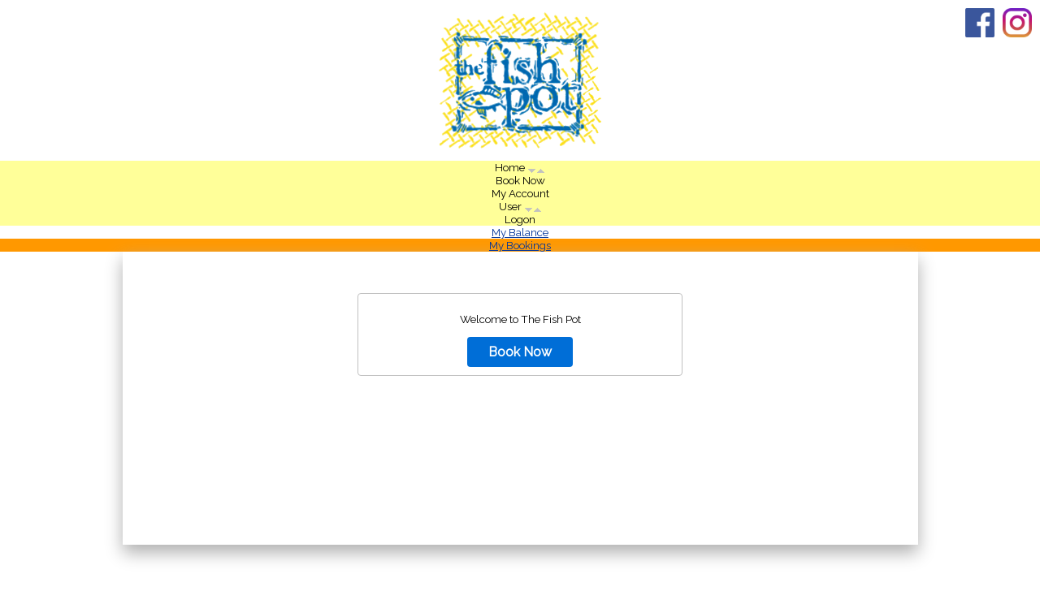

--- FILE ---
content_type: text/html
request_url: https://fishpot.nibblecs.com/DMA/
body_size: 33902
content:

<!DOCTYPE html>
<html lang="en" >
<head>
<!-- Powered by www.nibblecs.com -->
<title>D-INE Maestro for The Fish Pot</title>
<meta http-equiv="content-type" content="text/html;charset=utf-8" >
<meta http-equiv="Content-Style-Type" content="text/css" >
<meta http-equiv="X-UA-Compatible" content="IE=edge" /> 
<meta name="theme-color" content="#4ebaea">
<link rel="icon" href="/DMA/RTMIcon192.png">
<link rel="apple-touch-icon" href="/DMA/RTMIconIOS.png">
<link crossorigin="use-credentials" rel="manifest" href="/DMA/webapp_manifest.asp">
<link href='https://fonts.googleapis.com/css?family=Raleway' rel='stylesheet' type='text/css'>

<meta property="og:title" content="The Fish Pot" >
<meta property="og:type" content="website" >
<meta property="og:url" content="https://fishpot.nibblecs.com/DMA/Public/Default.asp?URLLangID=ENG&WSFSrc=Generic Bot/Crawler" >
<meta property="og:image" content="https://fishpot.nibblecs.com/DMA/Public/rb/FishPot/og_rest_logo.jpg" >
<meta property="og:description" content="Click through to access our online booking tool where you can browse through dates and times, check availability, express your table type preference and submit your booking request" >

<link rel="icon" href="/DMA/RTMIcon192.png" type="image/png" />

<link rel="stylesheet" href="/DMA/Common/Layout.asp?t=20251130185530" type="text/css"  >
<link rel="stylesheet" type="text/css" href="/DMA/Common/Layout_prn.asp?t=20250807155310" media="print" />
<link rel="stylesheet" href="/DMA/rm/rmStyles.css?t=20240428204809" type="text/css"  >
<link rel="stylesheet" href="/DMA/cmc/spaStyles.asp?t=20250820212800" type="text/css"  >
<link rel="stylesheet" href="/DMA/cmc/suStyles.css?t=20250514101358" type="text/css"  >
<link rel="stylesheet" href="/DMA/rbx/rbxVouchers.css?t=20180315123418" type="text/css"  >
<link rel="stylesheet" href="/DMA/rbx/rbxGlobals.css?t=20251008054328" type="text/css"  >
<link rel="stylesheet" href="/DMA/rb/rbGeneral.css?t=20260104185055" type="text/css"  >
<link rel="stylesheet" href="/DMA/effects/slick/slick.css?t=20180815192942" type="text/css"  >
<link rel="stylesheet" href="/DMA/effects/slick/slick-theme.css?t=20180815192942" type="text/css"  >
<link rel="stylesheet" href="/DMA/Public/default.css?t=20211207235904" type="text/css"  >
<link rel="stylesheet" href="/DMA/cmc/WSFAnims.css?t=20240622120640" type="text/css"  >
<link rel="stylesheet" href="/DMA/common/DatePicker.css?t=20210901155434" type="text/css"  >
<link rel="stylesheet" href="/DMA/common/wsfUserMsg.css?t=20250607104227" type="text/css"  >
<link rel="stylesheet" href="/DMA/Public/rb/FishPot/RTMCustomStyle.css?t=20251002164755" type="text/css"  >
<script src="/DMA/Common/wsfBase.js?20251215081654" type="text/javascript" ></script>
<script src="/DMA/cmc/html2canvas.js?20201022150650" type="text/javascript" async defer></script>
<script src="/DMA/User/UserTools.js?20220126112724" type="text/javascript" ></script>
<script src="/DMA/cmc/wsfAnims.js?20210325102636" type="text/javascript" ></script>
<script src="/DMA/rb/rbGlobals.js?20250819155156" type="text/javascript" ></script>
<script src="/DMA/rbx/rbxGlobals.js?20250515183346" type="text/javascript" ></script>
<script src="/DMA/rbx/rbxVouchers.js?20190819003004" type="text/javascript" ></script>
<script src="/DMA/cmc/suGlobals.js?20240615114449" type="text/javascript" ></script>
<!--[if lt IE 9]>
  <script src="https://cdnjs.cloudflare.com/ajax/libs/html5shiv/r29/html5.min.js"></script>
<![endif]-->
<script src="/DMA/cmc/JQ/js/jquery-3.4.1.min.js" integrity="sha256-CSXorXvZcTkaix6Yvo6HppcZGetbYMGWSFlBw8HfCJo="  crossorigin="anonymous"  ></script>

  <SCRIPT type="text/javascript">
  <!--
    var wsfWebBase = '/DMA/'
    var wsfValidEmailREX = '^(([^<>()[\\]\\\\.,;:\\s@"]+(\\.[^<>()[\\]\\\\.,;:\\s@"]+)*)|(".+"))@((\\[[0-9]{1,3}\\.[0-9]{1,3}\\.[0-9]{1,3}\\.[0-9]{1,3}])|(([a-zA-Z\\-0-9]+\\.)+[a-zA-Z]{2,}))$'
    var wsfPNGTrspMaxWidth = 2500
  //-->
  </SCRIPT>

</head>


<SCRIPT type="text/javascript">
<!--

function AJAXResultJSON(sResponse)
{
  var myObj = null;

  if (sResponse.indexOf('##JSONSTART##') >= 0)
  {
    var arResponseParts = sResponse.split('##JSONSTART##')
    var myJSON = arResponseParts[1];
    myObj = JSON.parse(myJSON);
		if (arResponseParts.length > 2)
			myObj.responseClean = sResponse.replace('##JSONSTART##' + myJSON + '##JSONSTART##', '');
		else
			myObj.responseClean = arResponseParts[0];
  }
  return myObj
}

function CheckServerConnection()
{
  var oRows = AJAXCmd("CheckServerConnection") // SYNC
	if (oRows == null)
    return false;
	
  if (oRows.length)
  {
    var szServerIP = AjaxFieldVal(oRows, "ServerIP", 0);
    if (szServerIP == '')
      return false;

    return true;
  }
  else
    return false;
}

function AjaxDeserializeMultiLineText(sValue)
{
  return sValue.replace(/=VBCRLF=/g,"\n");
}

// retrieve recordet value by name of field
function AjaxFieldVal(oRows, szFieldName, nRec)
{
	var sValue;
	
	try
	{
	  sValue = oRows[nRec].attributes.getNamedItem(trim(szFieldName)).value;
	}
	catch(e)
	{
		sValue = ''
	}
	return sValue
}


// retrieve recordet value by number of field
function AjaxFieldNumVal(oRows, nFieldNumber, nRec) 
{
  var sValue;

  try 
  {
    sValue = oRows[nRec].attributes[nFieldNumber].value;
  }
  catch (e) 
  {
    sValue = ''
  }
  return sValue
}

function AJAXCmdURL(sCmd)
{
	return wsfWebBase + "common/AjaxSrv.asp?op=ajaxcmd&cmd=" + sCmd
}

function AJAXCmdDbg(sCmd)
{
	window.open(AJAXCmdURL(sCmd));
	return AJAXCmd(sCmd);
}

// execute a remote command
function AJAXCmd(sCmd)
{
  return AJAXCmdEx(sCmd, 0, null);
}

function AJAXCmdEx(sCmd, nRetError, callback, sCustomURL)
{
	var sURL = AJAXCmdURL(sCmd);
  if (sCustomURL != null)
    sURL = sCustomURL

  if (callback == null)
  {
    // SYNC
	  var oHTTPReq = getResponseXml(sURL, null, null, null);
    return AJAXCmdExGetRes(oHTTPReq, nRetError)
  }
  else
  {
    // ASYNC
    return getResponseXml(sURL, callback, null, null);
	}
}

/*

*/

/* PAOLO07JUN24 to be used server to server */
function AJAXCmdExGetResEx(oHTTPReq)
{
  var parser = new DOMParser();
  var xmlDoc = parser.parseFromString(oHTTPReq.responseText, "application/xml");
  oRows = xmlDoc.getElementsByTagName('z:row');
  return oRows;
}

// used to return XML NODES collection after calling AJAXCmd/AJAXCmdEx for both SYNC and ASYNC methods
function AJAXCmdExGetRes(oHTTPReq, nRetError)
{
  var oXML = null;
  if (oHTTPReq != null)
    oXML = oHTTPReq.responseXML;
	// selectNodes IS NOT supported by other then IE!!!!

  // in case the request fails, we return and empty string object to support the calling function which checks for 'length' property
  
    if (oXML == null)
  
  {
    if (nRetError == 1)
    {
      console.log('AJAXCmdExGetRes server error = ' + oHTTPReq.responseText)
      return oHTTPReq.responseText;
    }
    else
    {
      return String(); //=empty string
    }
  }

  
    var oRows = oXML.getElementsByTagName('row');
    var sMsg = 'AJAXCmdExGetRes'
    if (Object.prototype.toString.call(oRows) == '[object String]' || oRows.length <= 0)
    {
      //console.log('failed parsing with row ' + oRows)
      oRows = oXML.getElementsByTagName('z:row');
      if (Object.prototype.toString.call(oRows) == '[object String]' || oRows.length <= 0)
      {
        if (Object.prototype.toString.call(oRows) == '[object HTMLCollection]')
        {
          sMsg += ' got a collection with [z:rows] but its empty'
          console.log(sMsg)
          //PAOLO26OCT17 return the empty collection and let the client decide whether no records is ok or its an error, no need to send error email
          //AJAXErrorReport(sMsg)
          //oRows = 'Not data found!'
        }
        else
        {
          sMsg += ' failed retrieving rows with getElementsByTagName tried both [rows] and [z:rows] ' + oRows
          //console.log(sMsg)
          AJAXErrorReport(sMsg)
        }
      }
    }
    return oRows;
  
}

function AJAXErrorReport(sErrorMsg)
{
  AJAXTextEx("", 0, AJAXErrorReportCB, wsfWebBase + "cmc/wsfAjaxSrv.asp?cmd=AJAXErrorReport&ErrorMsg=" + encodeURI(sErrorMsg));
}
function AJAXErrorReportCB(oHTTPReq)
{
  console.log(oHTTPReq.responseText);
}

// build a select with remote records
function AJAXSelect(sCmd)
{
  return AJAXSelectEx(sCmd, '')
}

function AJAXSelectEx(sCmd, sSelItem)
{
  return AJAXSelectEx2(sCmd, sSelItem, 1)
}

function AJAXSelectEx2(sCmd, sSelItem, nEmpty)
{
	return AJAXSelectEx3(sCmd, sSelItem, nEmpty, null);
}

function AJAXSelectEx3(sCmd, sSelItem, nEmpty, callback, sCustomURL)
{
  var sURL = wsfWebBase + "common/AjaxSrv.asp?op=ajaxsel&selitem=" + sSelItem + "&cmd=" + sCmd + "&empty=" + nEmpty

  if (sCustomURL != null)
    sURL = sCustomURL

  if (callback == null)
  {
    // SYNC
	  return getResponseXml(sURL, null, null, null).responseText;
  }
  else
  {
    // ASYNC
    return getResponseXml(sURL, callback, null, null)
  }
}

// Retrieve a generic text buffer
function AJAXText(sCmd)
{
	return AJAXTextEx(sCmd, 0, null, null);
}



// when using async the callback receive the full object, use responseText member to retrieve text
// use sCustomURL to define an alternate AJAX server page ( e.g. one with UICOntrols.asp to be able to redirect MakeShortreport output .. )
// nTimeoutMS: if omitted timeout forced by browser (chrome = 20s?)
function AJAXTextEx(sCmd, nDbg, callback, sCustomURL, nTimeoutMS)
{
	var sURL = wsfWebBase + "common/AjaxSrv.asp?op=ajaxtext&cmd=" + sCmd
  if (sCustomURL != null)
    sURL = sCustomURL

  if (nDbg == 1)
	  window.open(sURL);
  if (callback == null)
  {
    // SYNC
	  return getResponseXml(sURL, null, null, null, null, nTimeoutMS).responseText;
  }
  else
  {
    // ASYNC: return the http request object which can be used to cancel the request
    return getResponseXml(sURL, callback, null, null, null, nTimeoutMS)
  }
}

function AJAXGetPage(sURL, callback)
{
  if (callback == null)
  {
    // SYNC
	  return getResponseXml(sURL, null, null, null).responseText;
  }
  else
  {
    // ASYNC: return the http request object which can be used to cancel the request
    return getResponseXml(sURL, callback, null, null)
  }
}

function AJAXPostForm(oForm, sCustomURL, PostFormCB)
{
  var postData = new FormData(oForm);
  //PAOLOCHK FormData is ALWAYS sent as multipart/form-data
  AJAXPost('', PostFormCB, sCustomURL, postData, 'multipart/form-data')
}

// sHeaderContentType: empty string to use default form encoding, null not to set header
function AJAXPost(sCmd, callback, sCustomURL, postData, sHeaderContentType, onProgress)
{
	var sURL = wsfWebBase + "common/AjaxSrv.asp?op=ajaxpost&cmd=" + sCmd
  if (sCustomURL != null)
    sURL = sCustomURL

  if ( sHeaderContentType == "")
    sHeaderContentType = "application/x-www-form-urlencoded";

  if (callback == null)
  {
    // SYNC
	  return getResponseXml(sURL, null, postData, sHeaderContentType, null).responseText;
  }
  else
  {
    // ASYNC: return the http request object which can be used to cancel the request
    return getResponseXml(sURL, callback, postData, sHeaderContentType, onProgress)
  }
}

function ErrorRequiresLogin(sResponse)
{
  if (sResponse.indexOf('AJAXERR=Requires Login!') >=0 )
    return true;
  else if (sResponse.indexOf('ERROR=Requires Login!') >=0 )
    return true;

  return false;
}

function ErrorRequiresRefresh(sResponse)
{
  if (sResponse.indexOf('AJAXERR=Unrecognized Visitor (wrong UserID)') >=0 )
    return true;
  else if (sResponse.indexOf('ERROR=Unrecognized Visitor (wrong UserID)') >=0 )
    return true;

  return false;
}

/* AJAX Performance START */
var oWSFAJXCalls = [];
var nWSFAJXCallsMAX = 0
var tHide = null;
var nWSFAJXStart = null; //grp ops timing, not used for single ops timing
if (nWSFAJXCallsMAX > 0) WSFAJXTimeShow(1)

function WSFAJXInit()
{
  oWSFAJXCalls = [];
}

function WSFAJXTimeHide()
{
  console.log('AJCALL WSFAJXTimeHide')
  AddClassName(WSFAJXDsp, 'WSFAJXHide')
  nWSFAJXStart = null;
  WSFAJXDsp.innerText = '...'
  RemoveClassName(WSFAJXDsp, 'WSFAJXErr')
  RemoveClassName(WSFAJXDsp, 'WSFAJXWrn')
  if (tHide != null) clearTimeout(tHide)
  tHide = null
}

function WSFAJXInfoPnlSend()
{
  if (oWSFAJXCalls.length == 0) return;
  var sCallsLink = wsfWebBase + 'common/wsfClientCalls.asp?UserVisitIDFrom=' + oWSFAJXCalls[0].uservisitid + '&UserVisitIDTo=' + oWSFAJXCalls[oWSFAJXCalls.length-1].uservisitid
  if (WSFAJXCallsCheck(1))
  {
    wsfAlertClose()
    window.open(sCallsLink)
  }
  else
  {
    wsfAlert('Could not send calls to server, try again', 'wsfAlertBoxWrn')
  }
}

function WSFAJXInfoPnl()
{
  var sUVLink, nTime, sTimeCol, sData
  
  sData = 'Stored calls ' + oWSFAJXCalls.length + ' ( max ' + nWSFAJXCallsMAX + ' )' +
          ' - <a href="javascript:WSFAJXInfoPnl()">refresh</a>' +
          ' - <a href="javascript:WSFAJXInfoPnlSend()">send</a>' +
          '<br> <a href="' + wsfWebBase + 'common/wsfClientCalls.asp" target=_blank>client calls</a>' +
          ' - <a href="' + wsfWebBase + 'common/DebugOptions.ASP" target=_blank>settings</a> <br><br>'
  sData += '<table border=1>'
  sData += '<tr><th>#</th><th>Start</th><th>Time (ms)</th><th>Cmd</th><th>User Visit ID</th></tr>'
  for (var nItem = oWSFAJXCalls.length-1; nItem >= 0; nItem--)
  {
    if (oWSFAJXCalls[nItem].uservisitid == 0)
      sUVLink = 'pending';
    else
      sUVLink = '<a target=_blank href="' + wsfWebBase + 'User/UserVisits.asp?op=view&UserVisitID=' + oWSFAJXCalls[nItem].uservisitid + '">' + oWSFAJXCalls[nItem].uservisitid + '</a>';
    nTime = oWSFAJXCalls[nItem].duration
    if (nTime > 3000)
      sTimeCol = '#df0000';
    else if (nTime > 1000)
      sTimeCol = '#ff9800';
    else
      sTimeCol = '#000';
  
    sData += '<tr><td>' + nItem + '</td>' + 
             '<td>' + roundNumber(oWSFAJXCalls[nItem].start, 0) + '</td>' + 
             '<td style="color:' + sTimeCol + '">' + FormatAmountFull(nTime, 0) + '</td>' + 
             '<td>' + oWSFAJXCalls[nItem].opcmd + '</td>' + 
             '<td>' + sUVLink + '</td></tr>'

  }
  sData += '</table>'

  wsfAlert(sData, 'wsfAlertBoxInfo WSFAJXInfoPnl')
}

function WSFAJXTimeShow(nReset)
{
  if (nReset == 1) nWSFAJXStart = performance.now();
  if (!document.body) return;

  //PAOLO08FEB25 when leaving the page ( close/logoff ) send the stored calls 
  if (document.body.getAttribute('WSFAJXCallsCheck') != '1')
    window.addEventListener('beforeunload', function() { WSFAJXCallsCheck(1) } )
  document.body.setAttribute('WSFAJXCallsCheck', '1')

  var oWSFAJX = document.getElementById('WSFAJXDsp')
  if (oWSFAJX == null)
  {
    oWSFAJX = document.createElement('div')
    oWSFAJX.id = 'WSFAJXDsp'
    oWSFAJX.title = 'Group Ops Timing'
    oWSFAJX.innerText = '...'
    oWSFAJX.addEventListener('click', WSFAJXInfoPnl)
    //capture ANY click even when cancelbubbles
    document.documentElement.addEventListener('click', WSFAJXTimeHide, true);
    document.body.appendChild(oWSFAJX)
  }
  var nDur = performance.now() - nWSFAJXStart
  oWSFAJX.innerText = FormatAmountFull(nDur, 0) + ' ms (' + oWSFAJXCalls.length + ')'
  if (tHide != null) clearTimeout(tHide)
  tHide = setTimeout(WSFAJXTimeHide, 3000)
  if (nDur >= 3000)
  {
    AddClassName(oWSFAJX, 'WSFAJXErr')
    RemoveClassName(oWSFAJX, 'WSFAJXWrn')
  }
  else if (nDur >= 1000)
  {
    AddClassName(oWSFAJX, 'WSFAJXWrn')
    RemoveClassName(oWSFAJX, 'WSFAJXErr')
  }
  else
  {
    RemoveClassName(oWSFAJX, 'WSFAJXErr')
    RemoveClassName(oWSFAJX, 'WSFAJXWrn')
  }
  console.log('AJCALL remove WSFAJXHide')
  RemoveClassName(oWSFAJX, 'WSFAJXHide')
}

function WSFAJXCallsCheck(nForceSend)
{
  WSFAJXTimeShow()

  if (nForceSend != 1 && oWSFAJXCalls.length < nWSFAJXCallsMAX) return;

  // check if all the started calls have ended ( uservisit must have a value )
  for (var nItem = 0; nItem < oWSFAJXCalls.length; nItem++)
  {
    if (oWSFAJXCalls[nItem].uservisitid == 0)
    {
      console.log('AJCALL (' + nItem + ') ' + oWSFAJXCalls[nItem].opcmd + ' still running ' + FormatAmountFull(oWSFAJXCalls[nItem].duration, 0) + 'ms #' + oWSFAJXCalls[nItem].uservisitid)
      return false;
    }
  }

  console.log('AJCALL **** WSFAJXCallsCheck ****')
  var sData = '' //sRow, sMsg = '<table border=1>', 
  for (var nItem = 0; nItem < oWSFAJXCalls.length; nItem++)
  {
    //sRow = '<tr><td>' + nItem + '</td><td>' + FormatAmountFull(oWSFAJXCalls[nItem].duration, 0) + '</td><td>' + oWSFAJXCalls[nItem].opcmd + '</td><td>' + oWSFAJXCalls[nItem].uservisitid + '</td></tr>'
    //PAOLO31DEC24 any duration > 1s was adding a comma messing up the data!
    //sData += nItem + ',' + FormatAmountFull(oWSFAJXCalls[nItem].duration, 0) + ',' + oWSFAJXCalls[nItem].opcmd + ',' + oWSFAJXCalls[nItem].uservisitid + '|'
    sData += nItem + ',' + oWSFAJXCalls[nItem].duration + ',' + oWSFAJXCalls[nItem].opcmd + ',' + oWSFAJXCalls[nItem].uservisitid + '|'
    //sMsg += sRow
    //console.log('AJCALL ' + sRow)
  }
  //sMsg += '</table>'
  //wsfClientLog(sMsg)

  //PAOLO19AUG24 post client calls direct to table
  //line,time,cmd,uservisit|
  wsfPostClientCalls(sData, WSFAJXInit)
  return true;
}

function WSFAJXCallsStart(sOp)
{
  oWSFAJXCalls.push({ start: performance.now(), opcmd: sOp, duration: 0, uservisitid: 0 })
  if (nWSFAJXStart == null) nWSFAJXStart = performance.now();
}

function WSFAJXCallsEnd(nWSFAJXRcv)
{
  console.log('WSFAJXCallsEnd nWSFAJXRcv: ' + nWSFAJXRcv)
  console.log('WSFAJXCallsEnd oWSFAJXCalls.len: ' + oWSFAJXCalls.length)
  if (oWSFAJXCalls == undefined || oWSFAJXCalls == null || nWSFAJXRcv > oWSFAJXCalls.length )
  {
    console.log('WSFAJXCallsEnd - oWSFAJXCalls is null/undefined or nWSFAJXRcv > than len, lost one read...')
    return;
  }
  if (oWSFAJXCalls[nWSFAJXRcv] == undefined)
  {
    console.log('WSFAJXCallsEnd - completing a call that was not tracked index=' + nWSFAJXRcv + ' array len=' + oWSFAJXCalls.length)
    return;
  }
  oWSFAJXCalls[nWSFAJXRcv].duration = performance.now() - oWSFAJXCalls[nWSFAJXRcv].start
  oWSFAJXCalls[nWSFAJXRcv].uservisitid = getCookie('WSFUserVisitID')
  console.log('AJCALL RCV nWSFAJXRcv=' + nWSFAJXRcv + ' duration: ' + FormatAmountFull(oWSFAJXCalls[nWSFAJXRcv].duration, 0) + ' opcmd:' + oWSFAJXCalls[nWSFAJXRcv].opcmd + 
              ' UserVisit=' + oWSFAJXCalls[nWSFAJXRcv].uservisitid + ' log:' + oWSFAJXCalls.length);
  WSFAJXCallsCheck()
}
/* AJAX Performance END */



function getResponseXml(xmlUrl, callback, postData, sHeaderContentType, onProgress, nTimeoutMS)
{
  //alert('getResponseXml=' + xmlUrl)
  //if (window.XMLHttpRequest)
  // patch to force old versions of IE (up to 10 inclusive) to stick with the activex that still offers SelectSingleNode
  
    if (window.ActiveXObject)
      var xmlHttp = new ActiveXObject("Microsoft.XMLHTTP");
    else
      var xmlHttp = new XMLHttpRequest();
  

  /* AJAX performance */
  //PAOLO17JAN25 exclude 
  var nWSFAJXRcv = null;
  if (nWSFAJXCallsMAX > 0 && xmlUrl.indexOf('NOTRACE_USERVISIT=1') == -1 )
  {
    nWSFAJXRcv = oWSFAJXCalls.length;
    //PAOLO17JAN25 extract cmd from GET or POST
    var sOp = null;
    if (postData == null)
    {
      console.log('Call Type URL=' + xmlUrl)
      var urlParams = new URLSearchParams(xmlUrl.split('?')[1]);
      sOp = urlParams.get('h_op');
      if (sOp == null) sOp = urlParams.get('cmd');
    }
    else
    {
      console.log('Call Type Post=' + postData)
      sOp = postData.get("h_op")
      if (sOp == null) sOp = postData.get("cmd")
    }
    console.log('captured sOp=' + sOp)

    WSFAJXCallsStart(sOp)
  }

  if (callback != null)
  {
    // ASYNC alert('setting onreadystatechange');
    xmlHttp.onreadystatechange=function() 
      {
        if (xmlHttp.readyState == 4)
        {
          /* AJAX performance */
          if (nWSFAJXCallsMAX > 0) WSFAJXCallsEnd(nWSFAJXRcv)

          if (xmlHttp.status == 200 && ErrorRequiresLogin(xmlHttp.responseText))
            AJAXRefresh4Session(1)
          else if (xmlHttp.status == 200 && ErrorRequiresRefresh(xmlHttp.responseText))
            AJAXRefresh4Session(0)
          else
          callback(xmlHttp);
        }
      }
    if (onProgress != null)
    {
      console.log('setting onProgress')
      if (postData == null)
        xmlHttp.onprogress = onProgress;
      else
        xmlHttp.upload.onprogress = onProgress;
    }

    //xmlHttp.onloadstart = function (e) { console.log("onloadstart") }
    //xmlHttp.onloadend = function (e) { console.log("onloadend") }
  }

  //alert("getResponseXml method:" + (postData == null ? "GET" : "POST"))
  xmlHttp.open( (postData == null ? "GET" : "POST"), xmlUrl, (callback == null ? false : true));
  //alert('open done');
  //xmlHttp.setRequestHeader('Content-Type', 'text/html; charset=UTF-8');

  //PAOLO07SEP16 - add this for the server part to recognise the AJAX request...
  xmlHttp.setRequestHeader('X-Requested-With', 'XMLHttpRequest')

  //PAOLO02OCT22 - set timeout
  if (nTimeoutMS != null)
  {
    xmlHttp.timeout = nTimeoutMS; 
    xmlHttp.ontimeout = function () { console.log('xmlHttp timeout!') }
  }

  if (sHeaderContentType != null)
    xmlHttp.setRequestHeader('Content-type', sHeaderContentType)
  
  
  try 
  {
		xmlHttp.send(postData);
	} catch (e) 
  {
		// alert('send error ' + e.message);
    // e is an object of type Error with
		// at least two properties: name and 
    return null;
	} 

  if (callback == null)
  {
    // SYNC
    //alert('responseText=' + xmlHttp.responseText);
    if (ErrorRequiresLogin(xmlHttp.responseText))
      AJAXRefresh4Session(1)
    else if (ErrorRequiresRefresh(xmlHttp.responseText))
      AJAXRefresh4Session(0)
    else
    return xmlHttp;
  }
  else
  {
    // ASYNC: return http request object for abort/controls
    return xmlHttp;
  }
}

function AJAXRefresh4Session(nLogin)
{

  if (nLogin == 1)
  {
    //alert('Your session has expired, you will be redirected to the logon page.')
    location.href = wsfWebBase + 'User/Logon.asp?RegReq=1&GoBack=%2FDMA%2FDefault%2Easp%3F';
  }
  else
  {
    location.reload();
  }

}



var XMLHttpFactories = [
    function () {return new XMLHttpRequest()},
    function () {return new ActiveXObject("Msxml2.XMLHTTP")},
    function () {return new ActiveXObject("Msxml3.XMLHTTP")},
    function () {return new ActiveXObject("Microsoft.XMLHTTP")}
];

function createXMLHTTPObject() {
    var xmlhttp = false;
    for (var i=0;i<XMLHttpFactories.length;i++) 
    {
      try 
      {
        xmlhttp = XMLHttpFactories[i]();
      }
      catch (e) 
      {
        continue;
      }
      break;
    }
    return xmlhttp;
}
//-->
</SCRIPT>

<body class="CMCBody wsfPageDefault wsfPagedefault rbPublic rbWebBookingActive rbRndPic2">
<form name=frmWSFFeedback action="/DMA/feedback/WebsiteFeedbackForm.asp" method=post><input type=hidden name=GoBack><input type=hidden name=RL_WebFeedbackCatID><input type=hidden name=WebFeedbackURL class="wsfHTMLField wsfAllowLinks"><input type=hidden name=WebFeedbackNote><textarea style=display:none; name=WebFeedbackScreenshot></textarea></form>

<div class="CMCSiteWallPaper" id="oCMCSiteWallPaper">


		<DIV class="headerTile" id=headerTile>
		  <DIV class="CMCHeaderContainer">
			  

<div id="CMCTitle" class="CMCHeader">	

	<div class=hprLogoBox>
  <div class=hprLogo>
    <a href=/DMA/Public/default.asp><img alt="The Fish Pot" src="/DMA/Public/rb/FishPot/rest_logo.png?20260102135804" /></a><div class="rbSvcBtns"><div class="rbHomeInfoWebBooking"> <a href="/DMA/rb/BookingRequestWiz.asp">Book Now</a><div class="rbHomeInfoWebBookingAutoConf" title="instant confirmation">instant confirmation</div></div><div class="rbHomeInfoMenu"> <a href="/DMA/rm/MenuBrowser.asp">View our Menu</a></div></div>
  </div>
  
    <div class=hprSN>
      <a target=_blank rel="noopener" href="https://www.facebook.com/The-Fish-Pot-Restaurant-Barbados-89103757623/?fref=ts"><img alt="Facebook" src=/DMA/images/FBIcon.png /></a><a target=_blank rel="noopener" href="https://www.instagram.com/explore/tags/thefishpotbarbados"><img alt="Instagram" src=/DMA/images/IGIcon.png /></a>
    </div>
  
</div>

</div>

        <div id="MenuContainer">
          <!--START BOT MENU--><div class=" wsfDynMenu"><div style=color:#000;background-color:#ffff99><div  onclick="SubMnuToggle(this, document.getElementById('oMenuSub888'), 'Title');CancelBubbles(arguments[0])" class="SubTab1Box wsfMenuItem888"><a style=color:#000000 onclick="SubMnuToggle(this, document.getElementById('oMenuSub888'), 'Title');CancelBubbles(arguments[0])">Home <img alt="open" class=wsfSubMnIconExpd src=/DMA/images/wsfDown.png><img alt="close" class=wsfSubMnIconClps src=/DMA/images/wsfUp.png></a>
<div id=oMenuSub888 class=Tab1Open ><div  onclick="ClickChildLink(this);CancelBubbles(arguments[0])" szItemURL="/DMA/rb/BookingRequestWiz.asp" class="SubTab2Box wsfMenuItem4417"><a style=color:#000000 href="/DMA/rb/BookingRequestWiz.asp">Book Now</a><br>
</div><div  onclick="ClickChildLink(this);CancelBubbles(arguments[0])" szItemURL="/DMA/rb/rbCustomer.ASP" class="SubTab2Box wsfMenuItem4419"><a style=color:#000000 href="/DMA/rb/rbCustomer.ASP">My Account</a><br>
</div></div></div><div  onclick="SubMnuToggle(this, document.getElementById('oMenuSub855'), 'Title');CancelBubbles(arguments[0])" class="SubTab1Box wsfMenuItem855"><a style=color:#000000 onclick="SubMnuToggle(this, document.getElementById('oMenuSub855'), 'Title');CancelBubbles(arguments[0])">User <img alt="open" class=wsfSubMnIconExpd src=/DMA/images/wsfDown.png><img alt="close" class=wsfSubMnIconClps src=/DMA/images/wsfUp.png></a>
<div id=oMenuSub855 class=Tab1Open ><div  onclick="ClickChildLink(this);CancelBubbles(arguments[0])" szItemURL="/DMA/User/Logon.asp?GoBack=%2FDMA%2F&No_GoBack=%2FDMA%2FDefault%2Easp%3F" class="SubTab2Box wsfMenuItem4205"><a style=color:#000000 href="/DMA/User/Logon.asp?GoBack=%2FDMA%2F&No_GoBack=%2FDMA%2FDefault%2Easp%3F">Logon</a><br>
</div></div></div></div></div><!--END BOT MENU-->
        </div>
		  
		  <div class="CMCBlower" id="wsfCMCBlower">
		    <div class="osPubTlb"><div class="osPubTlbBox osPubTlbBox0"><a  target=_blank href="/dma/common/wsfAjaxSrvTx.asp?h_op=LnkLgn&link=https://thefishpot.omniwizard.com/lux/os/osCustomer.asp"><div class="osPubTlbBtn">My Balance</div></a></div><div class="osPubTlbBox osPubTlbBox1"><a href="/dma/rb/rbCustomer.asp"><div class="osPubTlbBtn">My Bookings</div></a></div></div>
	    </div>

		  </DIV>
    </DIV>
	
  <div id="wsfPageSchema" class="PageSchema">
    <div id="wsfContentArea" class="ContentArea">
<!-- Header_Custom.asp -->

<style>


  .USRLoginLogoTS
  {
    background-image: url(/DMA/Public/rb/FishPot/rest_logo.png?20260102135804);
  }

  .wsfPrivacyPolicyDraft { display: none; }

</style>

<div id="wsfGenSearchCnv" style="display:none;"><div id="wsfGenSearchPnl" > <div class=wsfQBoxClose style="float: right;" ><input type="button" class="frmButtonLt wsfBtnStd"  value=X onclick="wsfGenSearchShow(true)"></div><div class=wsfGenSearchTitle>Search</div><div style="overflow:auto;"><input type=hidden id=wsfGenSearchURL value="/DMA/rb/rbAJAXSrvNew.asp?cmd=rbGenSearch&SearchContext=0&Search="><input type=search class=TextInput id=wsfGenSearchInput placeholder="Name or Booking #" size=20  oninput="wsfGenSearchDelayed(arguments[0], this, rbSearchDone)" ></div> <div id="wsfGenSearchLst"></div></div></div>

<script type="text/javascript">
  function SetBgImage(sImg)
  {
    oHomePageBkg.style.backgroundImage = 'url(' + sImg +')'
  }

  function HomeBgImgShowInfo(oImg, nImg)
  {
    var sInfo = oImg.width + ' x ' + oImg.height + ' = ' + roundNumber(oImg.width / oImg.height, 2);
    var oUpd = document.getElementById('rbHomeBgImgUpd' + nImg)
    if (oUpd)
    {
      oUpd.innerHTML = 'CHANGE<br>(' + sInfo + ')'
    }
  }

  function SaveHomeBgImg(nMaxWidth, nPicQuality, sImgFmt)
  {
    wsfResizeFile(frmHomeBgImg.HomeBgImgBlob.files[0], nMaxWidth, nPicQuality, function(sBase64){SaveHomeBgImgUpload(sBase64)}, sImgFmt)
  }

  function SaveHomeBgImgUpload(sBase64)
  {
    wsfLoadingShow();
    frmHomeBgImg.HomeBgImgBlob.value = null;
    frmHomeBgImg.Base64Picture.value = sBase64;
    frmHomeBgImg.cmd.value = 'SaveHomeBgImg';
    //alert('SaveHomeBgImgUpload len=' + sBase64.length)
    wsfPostFormAJAX(frmHomeBgImg, function(oHTTPReq) { wsfLoadingHide(); UpdateHomeBgImg(frmHomeBgImg.ImgNum.value, oHTTPReq) }, 'oHomeBgAjaxPostInfo');
  }

  function UpdateHomeBgImg(nImgNum, oHTTPReq)
  {
    var sImgUrl = oHTTPReq.responseText.replace('GOOD=', '')
    if (HasClassName(oHomePageBkg, 'rtmHomePageMode1'))
    {
      var oSliderItem = document.getElementById('HomeBgImgSliderItem' + nImgNum);
      if (oSliderItem) oSliderItem.src = sImgUrl;
      $('#rbHomeBgImgSlider').slick('slickGoTo', nImgNum)
    }
    else
    {
      SetBgImage(sImgUrl)
    }

    var oPreview = document.getElementById('HomeBgImgPreview' + nImgNum);
    if (oPreview) oPreview.src = sImgUrl
  }

  function EditHomeBgImg()
  {
    if (HasClassName(rbHomeBgImgPreviews, 'rbHomeBgImgPreviewsView'))
    {
      rbHomeBgImgEdit.innerHTML = 'edit'
      RemoveClassName(rbHomeBgImgPreviews, 'rbHomeBgImgPreviewsView')
    }
    else
    {
      rbHomeBgImgEdit.innerHTML = 'hide'
      AddClassName(rbHomeBgImgPreviews, 'rbHomeBgImgPreviewsView')
    }
  }
</script>

<div class=rtmQuickStatsTlb></div><div class="rtmHomePageBkg rtmHomePageMode1 " id="oHomePageBkg" ><div class="rtmBookInfo"><p class="rbWelcomeMsgAuto">Welcome to The Fish Pot</p><p>Welcome to The Fish Pot</p>

<div class="rbHomeInfoWebBooking">
  <a href="/DMA/rb/BookingRequestWiz.asp">Book Now</a>
  <div class="rbHomeInfoWebBookingAutoConf">instant confirmation</div>
</div>

<div class="rbHomeInfoMenu">
  <a href="/DMA/rm/MenuBrowser.asp">View our Menu</a>
</div>


</div><div id=rbHomeBgImgSlider style="display:none"><div class=rbHomeBgImgSliderItem  id="HomeBgImgSliderItem0" style="background-image:url(/DMA/Public/rb/FishPot/image0.jpg?t=20251230151222)" ></div><div class=rbHomeBgImgSliderItem  id="HomeBgImgSliderItem1" style="background-image:url(/DMA/Public/rb/FishPot/image1.jpg?t=20251230151125)" ></div><div class=rbHomeBgImgSliderItem  id="HomeBgImgSliderItem2" style="background-image:url(/DMA/Public/rb/FishPot/image2.jpg?t=20251230151758)" ></div><div class=rbHomeBgImgSliderItem  id="HomeBgImgSliderItem3" style="background-image:url(/DMA/Public/rb/FishPot/image3.jpg?t=20251230151815)" ></div></div></div>
  <script type="text/javascript" src="/DMA/effects/slick/slick.min.js"></script>

  <script type="text/javascript">
    $(document).ready(function(){
      rbHomeBgImgSlider.style.display = 'block';
      $('#rbHomeBgImgSlider').slick({
        dots: true,
        autoplay: true,
        autoplaySpeed: 3000
      });
    });
  </script>

      </div>
    </div>


<div id="wsfFooter">
  
	  <DIV class="footer noprint" title="Exec=191ms">
		  
	  </DIV>
  <div class="spaFixedBground"></div>


  <div class="rbFooter noprint" title="Exec=197ms">
    
    <div class="rbFooterLinks">
      <div class="rbFooterLink rbFootMyAccount"><a href="/DMA/rb/rbCustomer.asp">My Account</a></div><div class="rbFooterLink rbFootMyCard"><a href="/DMA/user/wsfCustomerCard.asp">My Card</a></div><div class="rbFooterLink rbFootPrivacyPolicy"><a href="/DMA/common/PrivacyPolicy.asp">Privacy</a></div><div class="rbFooterLink"></div><div class="rbFooterLink rbFootFeedback"><a href="javascript:wsfWebsiteFeedbackFormPost()">Feedback</a></div><div class="rbFooterLink rbFootWebBook"><a href="/DMA/rb/BookingRequestWiz.asp">Book Now</a></div><div class="rbFooterLink rbFootLogon"></div>
    </div>

    <div class="rbFooterCredits">
      <!-- &copy; The Fish Pot | by <a target="_blank" href="http://www.nibblecs.com">Nibble</a -->
      <a title="D-INE Maestro Ver. 23.16" target="_blank" rel="noopener" href="http://www.dinemaestro.com"><img alt="D-INE Maestro" src="/DMA/Public/DineMaestroH.png?t=20160930141234" /></a>
    </div>

    <div class="rbFooterCards">
      <img alt="visa" src="/DMA/Public/Visa_s.jpg">
      <img alt="master card" src="/DMA/Public/MasterCard_s.jpg">
      <img alt="carifs" src="/DMA/Public/carifs_s.jpg">
      <img alt="amex" src="/DMA/Public/american-express-logo.jpg">
      <div class="rbFooterCardsExtra">
      
      </div>
    </div>
  </div>

</div>

</div>  <input type=hidden id="wsfSYS_PRODUCTVER_Loaded" value="23.16" >
  </body>

  

	<SCRIPT type="text/javascript">
	<!--
    

		  /* this implementation preserve any previsouly set onload functions */
      var oldonload = window.onload;  
      if (typeof window.onload != 'function')
        window.onload = function() 
			  {
				  if (top.location.href != self.location.href) top.location.href = self.location.href;
;wsfCatchJSErrors(0)
;InitAnimsGoto()
;wsfInitUserActive()
;AddGoTopBtnInit('', 0)

			  } 
      else 
        window.onload = function() 
			  {
				  if (oldonload) oldonload();  
				  if (top.location.href != self.location.href) top.location.href = self.location.href;
;wsfCatchJSErrors(0)
;InitAnimsGoto()
;wsfInitUserActive()
;AddGoTopBtnInit('', 0)

			  } 
    
	//-->
	</SCRIPT>
  
</html>


--- FILE ---
content_type: text/css
request_url: https://fishpot.nibblecs.com/DMA/Common/Layout.asp?t=20251130185530
body_size: 161700
content:


/* STARTCSS */

*
{
  box-sizing:border-box;
  outline: none;
}

table
{
  text-align: left;
}

.wsfLabelBoxRed, .wsfLabelBoxGreen
{
  display: inline-block;
  padding: 3px;
  border: 1px solid #c0c0c0;
  background-color: #f49696;
  color: #000;
}

.wsfLabelBoxGreen
{
  background-color: #4caf50;
  color: #fff;
}

.wsfBtnCustCard 
{ 
  background-image: url(../images/QRCode.png); 
  background-size: auto 55%;
  background-repeat: no-repeat;
  background-position: 5px;
  text-align: right;
  background-color: #8bc34a !important;
}

.wsfQRBizLogo img { height: 100px; }
.wsfQRProdLogo img  { height: 50px; }
.wsfQRProdLogo span { display:block; font-size: 9pt; margin-top: 20px; }

/* to disable select */
.wsfDisabledInput
{
  opacity: 0.7;
  background-color: #f0f0f0;
  pointer-events: none;
  cursor: not-allowed;
}

.wsfALTDBNameWrn 
{ 
  text-align: center;
  background-color: #df000073;
  color: #fff;
  padding: 3px;
}

.wsfRepLagGreen { background-color: #01aa0094;}
.wsfRepLagRed { background-color: #c85248ab; }
.wsfRepLag
{
  white-space: nowrap;
  padding: 5px;
  width: 100%;
  min-width: 80px;
  display: inline-block;
  text-align: right;
}

.wsfRepLag .wsfRepArrow
{
  float: left;
  margin-right: 5px;
}
.wsfRepArrow
{
  width:10px;
}

#WSFAJXDsp
{
  position: fixed;
  top: 50%;
  left: 0;
  right: 0;
  margin: auto;
  display: inline-block;
  width: 150px;
  background-color: #ffff99;
  padding: 2px 4px;
  text-align: center;
  border-radius: 4px;
  box-shadow: 0px 10px 20px #b0b0b0;
  z-index:10000;
}

#WSFAJXDsp.WSFAJXErr
{
  background-color: #df0000;
  color:#fff;
}
#WSFAJXDsp.WSFAJXWrn
{
  background-color: darkorange;
  color:#fff;
}

#WSFAJXDsp.WSFAJXHide
{
  display:none;
}

.wsfQRCode
{
  border: 1px solid #c0c0c0;
  padding: 10px;
  text-align: center;
}
.wsfQRCodeTitle { font-size: 12pt; }
.wsfQRCodeImg { width: 50px; max-width: 300px; }
.wsfQRCodeZoom .wsfQRCodeImg { width: 90vw; max }
.wsfQRCodeURL { font-size: 9pt; }

.wsfIframeLoading
{
  background: url(../images/LoaderBar.gif) center center no-repeat;
}

.wsfToolsBoxSet
{
  background-color: #e0e0e0;
  padding: 5px;
  display: inline-block;
  margin: 2px;
  border: 1px solid #c0c0c0;
  text-align:left;
}

.wsfSetupCustomHomeCmds
{
  padding: 3px;
  background-color: #f0f0f0;
  border: 1px solid #c0c0c0;
  margin-bottom: 5px;
  text-align:center;
  font-size:10pt;
}

.wsfLoader
{
  border: 16px solid #f3f3f3;
  /* Light grey */  border-top: 16px solid #3498db;
  /* Blue */  border-radius: 50%;
  width: 120px;
  height: 120px;
  margin: 20px auto;
  animation: spin 2s linear infinite;
}

img
{
  vertical-align: bottom;
}

#wsfQuickEditElement
{
  padding: 3px;
  font-size: inherit;
  width:100%;
  max-width: 100vw;
  font-style: inherit;
  font-style: inherit;
  font-family: inherit;
  text-align: inherit;
}

#wsfSysMsgCnv
{
  position:fixed;
  top:0;
  left:0;
  right:0;
  bottom:0;
  background-color:rgba(255, 255, 255, 0.74);
  z-index:2000;
}

#wsfSysMsg
{
  position:fixed;
  width: 80%;
  left:0;
  right:0;
  margin:50px auto;
  top:50px;
  max-height: 80vh;
  min-height:40vh;
  overflow:auto;
  text-align:center;
  padding:20px;
  z-index:2001;
  background-color:#ffeb3b;
  border: 1px solid #c0c0c0;
}

#wsfCustomerCardBox
{
  position:relative;
  width: 400px;
  min-height: 200px;
  border: 1px solid #c0c0c0;
  background-color: #fff;
  border-radius: 4px;
  padding: 10px;
  text-align: left;
  background-repeat: no-repeat;
  background-size: 21% auto;
  background-position: 98% 98%;
  cursor:hand;
  cursor:pointer;
  max-width: 500px;
  max-height: 300px;
  -moz-box-shadow: 0px 10px 20px #b0b0b0;
  -webkit-box-shadow: 0px 10px 20px #b0b0b0;
  box-shadow: 0px 10px 20px #b0b0b0;
}

.wsfReportTitle
{
  font-size: 14pt;
  t ext-align: center;
  padding: 2px 0 10px 0;
}

.wsfUserPropsFilterNil
{
  display:none;
}

.wsfUserPropsFilterNil:checked + input
{
  background-color:#f07474;
}

.wsfUserPropGrp
{
  padding: 5px;
  font-weight: bolder;
  font-style: italic;
  display: inline-block;
  background-color: #a9e464a1;
  border-radius: 4px;
}

.wsfCustomerCardPrint #wsfCustomerCardBox
{
  width: 330px !important;
  height: 210px !important;
  margin:0 !important;
  box-shadow: none;
  background-size: 27% auto;
  border: 2px solid #000;
}

.wsfCustomerCardPrint .wsfCustomerCardName
{
  font-size:12pt;
}

.wsfCustomerCardPrint .wsfCustomerCardCode
{
  font-size:22pt;
  margin-bottom: -10px;
}

.wsfCustomerCardPrint .wsfCustomerCardBizLogo
{
  height:65px;
}

.wsfCustomerCardPrint .wsfCustomerCardEmail
{
  font-size:110%;
}

#wsfCustomerCardBox.wsfCustomerCardFullScreen
{
  position: fixed;
  top: 0;
  left: 0;
  bottom: 0;
  right: 0;
  z-index: 1000;
  padding:20px;
  margin: 20px auto;
  width: 100vw;
  transform: rotate(360deg);
  transition: all 400ms ease-out;
  max-height: 600px;
  height: 80vh;
  overflow:auto;
}

.wsfCustomerCardFullScreen .wsfCustomerCardCode
{
  font-size:34pt;
}

.wsfCustomerCardFullScreen .wsfCustomerCardBizLogo
{
  height: 13%;
  background-position: center;
  background-size: auto 80%;
}

.wsfCustomerCardFullScreen .wsfCustomerCardEmail
{
  padding-top:10px;
}

.wsfCustomerCardBizLogo
{
  background-repeat: no-repeat;
  background-size: auto 90%;
  background-position: left top;
  height: 59px;
  margin-bottom: 5px;
  border-bottom: 2px solid #c0c0c0;
}

.wsfCustomerCardName
{
  font-size: 12pt;
  font-weight: bold;
  text-transform: uppercase;
  padding: 5px 0 0 0;
}

.wsfCustomerCardQRCode
{
  position:absolute;
  top:5px;
  right:5px;
  text-align: right;
}

.wsfCustomerCardQRCode img
{
  width:70%;
}

.wsfCustomerCardFullScreen .wsfCustomerCardQRCode img
{
  width:50%;
}

.wsfCustomerCardFullScreen .wsfCustomerCardQRCode
{
  m argin-top: -30%;
  position: static;
  text-align:center;
}

.wsfCustomerCardCode
{
  /*  font-family: 'Libre Barcode 128', cursive;
  font-family: 'Libre Barcode 39 Extended Text', cursive;
  font-family: 'Libre Barcode 128 Text', cursive;
  */  font-size: 28pt;
  padding: 5px 0 0 0;
  margin-bottom: -10px;
}

.wsfCustomerCardCodeClear
{
  font-size:80%;
}

.wsfCustomerCardEmail
{
  font-size:120%;
  padding-top: 8px;
}

.wsfCustomerCardLink
{
  padding-top: 2px;
}

.wsfUsersStatsPanel
{
  position:absolute;
  z-index: 1;
  top:10px;
  left:0;
  right:0;
  margin:auto;
  width:50vw;
  min-height:200px;
  background-color: #f0f0f0;
  padding: 20px;
  border-radius: 4px;
  border: 1px solid #c0c0c0;
}

.wsfUsersStatsPanel TABLE
{
  border-collapse:collapse;
  font-size:10pt;
  width: 100%;
}

.wsfUsersStatsPanel TD
{
  border:1px solid #c0c0c0;
  padding:5px;
}

.wsfUsersStatsPanel TD:nth-child(2)
{
  text-align:right;
}

.wsfUsersStatsPanel TD:nth-child(3)
{
  text-align:center;
}

.wsfSysMsgTitle
{
  font-size:14pt;
  font-weight:bolder;
  padding:5px 0 10px 0;
}

.wsfEmailUnConfirmed
{
  color: #607D8B;
}

.wsfEmailConfirmed
{
  color:green;
  font-weight: bolder;
}

.wsfSysMsgBtns
{
  padding:20px;
}

.wsfSysMsgFullScreen
{
  background-color: #CDDC39 !important;
}

.wsfSysMsgReloadPage
{
  background-color: #FFEB3B !important;
}

.wsfSysMsgLogoff
{
  background-color: #ffc107 !important;
}

.wsfSysMsgSuspend
{
  background-color: #ff5722 !important;
}

#oAdvFilters
{
  border: 1px solid #c0c0c0;
  border-radius: 4px;
  padding:5px;
  margin-top:10px;
  background-color:#f0f0f0;
  o verflow:auto;
}

.frmButtonLt
{
  font-size:100%;
  BACKGROUND-COLOR: #ccddcc;
  border: 1px solid #c0c0c0;
}

.frmButton
{
  font-size:100%;
  BACKGROUND-COLOR: #ccddcc;
}

.wsfCAPTCHABox
{
  
}

#oCAPTCHA
{
  display: inline-block;
  margin: 10px;
}

#oCAPTCHAMsg
{
  padding: 5px 0;
  color: #df0000;
  font-weight: bolder;
}

.wsfBtnSendRight
{
  background-image: url(../images/GoIn.png);
  background-repeat: no-repeat;
  background-size: contain;
  border: 0 !important;
  background-color: transparent !important;
  font-size: 0;
  width: 30px;
  height: 25px;
  vertical-align: middle;
  background-position: center;
}

.wsfBtnSendRight:hover
{
  background-color: #fff !important;
}

.wsfDotOk
{
  display:inline-block;
  min-width: 18px;
  min-height: 18px;
  border-radius:10px;
  background-color:rgba(0, 128, 0, 0.58);
}

.wsfDotWrn
{
  display:inline-block;
  min-width: 18px;
  min-height: 18px;
  border-radius:10px;
  background-color:rgba(255, 193, 7, 0.51);
}

.wsfDotErr
{
  display:inline-block;
  min-width: 18px;
  min-height: 18px;
  border-radius:10px;
  background-color:rgba(244, 67, 54, 0.63);
}

.wsfEnbBtn
{
  padding:4px;
  border-radius:6px;
  text-align:center;
  max-width: 80px;
}

.wsfEnbBtn:hover
{
  font-weight:bolder;
}

.wsfEnbBtnOff
{
  background-color:#e0e0e0;
  color:#c0c0c0;
}

.wsfEnbBtnOn
{
  background-color:#8BC34A;
  color:#fff;
}

.wsfCustomHeadEdit
{
  font-size:9pt;
  padding:5px;
  border:1px dashed #ff9933;
}

H1
{
  MARGIN: 0px 0px 5px;
  COLOR: #ffffff;
  FONT: 600 medium arial,sans-serif;
}

FORM
{
  PADDING-RIGHT: 0px;
  MARGIN: 0px;
  PADDING-BOTTOM: 0px;
  PADDING-LEFT: 0px;
  PADDING-TOP: 0px;
}

BODY
{
  MARGIN: 0px;
  FONT-FAMILY: Raleway, sans-serif;
  FONT-SIZE: 10pt;
}

body.wsfDevSite
{
  border: 4px dotted #df0000;
}

A:Visited
{
  COLOR: #003399;
  TEXT-DECORATION: underline;
}

A:link
{
  COLOR: #003399;
  TEXT-DECORATION: underline;
}

A:hover
{
  COLOR: #003399;
  TEXT-DECORATION: underline;
}

A:Active
{
  COLOR: #003399;
  TEXT-DECORATION: underline;
}

A
{
  COLOR: #003399;
  TEXT-DECORATION: underline;
}

.frmUserGrp_4
{
  font-size: 10pt;
  background-color: #C0C0C0;
  border-bottom: 1px solid #c0c0c0;
  color: #006ED7;
  font-weight: bolder;
  padding-bottom: 2px;
  padding-top: 2px;
  text-align: center;
}

.rmFullScreenFooter
{
  position:fixed;
  background-color:#f0f0f0;
  bottom:0;
  opacity:0.5;
  padding:5px;
  text-align:center;
  width:100%;
}

.submnTab
{
  font-size: 8pt;
  border-collapse: collapse;
  width: 100%;
}

.submnSelItem2
{
  font-size: 7pt;
  background-color: #df0000;
  border-bottom: 1px solid #c0c0c0;
  color: #006ED7;
  cursor:hand;
  cursor:pointer;
  font-weight: normal;
}

.submnSelItem1 TD
{
  padding-left: 12px;
  p adding-top: 2px;
  padding-bottom: 5px;
}

.submnSelItem1
{
  font-weight: normal;
  color: #006ED7;
  cursor:hand;
  cursor:pointer;
  font-size: 8pt;
  z-index: 999;
}

.submnSelItem TD
{
  padding-top: 5px;
  b order-top: 4px solid #df0000;
  background-color: #ffffff;
  padding-bottom: 5px;
  padding-right: 10px;
}

.submnSelItem
{
  font-weight: bolder;
  color: #c0c0c0;
  cursor:hand;
  cursor:pointer;
  font-size: 8pt;
}

.submnItem2 TD
{
  padding-left: 16px;
}

.submnItem2
{
  font-size: 7pt;
  border-bottom: 1px solid #c0c0c0;
  color: #006ED7;
  cursor:hand;
  cursor:pointer;
  font-weight: normal;
  margin-left: 25px;
}

.submnItem1 TD
{
  padding-left: 12px;
  p adding-top: 2px;
  padding-bottom: 5px;
  z -index: 999;
}

.submnItem1
{
  font-weight: normal;
  color: #C0C0C0;
  cursor:hand;
  cursor:pointer;
  font-size: 8pt;
  z-index: 999;
}

.submnItem TD
{
  padding-top: 5px;
  b order-top: 4px solid #df0000;
  background-color: #ffffff;
  padding-bottom: 5px;
  padding-right: 10px;
  w idth: 180px;
  z-index: 999;
}

.submnItem
{
  color: #C0C0C0;
  cursor:hand;
  cursor:pointer;
  font-size: 9pt;
  z-index: 999;
}

.wsfLogonBoxFullName
{
  display: none;
}

.wsfLogonBoxEmailAddr
{
  display: none;
}

.wsfLogonBoxEmailAlias
{
  display: block;
}

.USRLogonFailedMsgTS
{
  font-size:18pt;
  color:#df0000;
  padding:2px;
}

.submnTitleOpen1
{
  p adding-left:20px;
}

.submnTitleOpen
{
  
}

.submnTitle1
{
  p adding-left:20px;
}

.submnTitle
{
  
}

.submnTab1
{
  font-size: 8pt;
  background-color: #ffffff;
  border-collapse: collapse;
  margin-left: 5px;
}

.submnSubTab1
{
  p adding-left: 5px;
  background-color: #ffffff;
}

.submnSelItem2 TD
{
  padding-left: 16px;
}

.submnItemCurrent
{
  color: #df0000 !important;
  font-weight:bolder !important;
}

.frmUserSubSec
{
  BACKGROUND-COLOR: #bcd2d9;
}

.BandPageRightNoPadding
{
  font-size: 8pt;
  padding:0px;
  w idth: 100%;
}

.wsfSwitchToUserLink
{
  padding: 10px;
  border: 1px solid #c0c0c0;
  border-radius:4px;
  font-size:70%;
  background-color: cornsilk;
}

.wsfAjaxError
{
  color: #a94442;
  background-color: #f2dede;
  border-color: #ebccd1;
  padding:3px;
  text-align:center;
  max-height:50vh;
  overflow:auto;
  height:auto;
}

.wsfAjaxWarning
{
  color: #8a6d3b;
  background-color: #fcf8e3;
  border-color: #faebcc;
  padding:3px;
  text-align:center;
  max-height:50vh;
  overflow:auto;
  height:auto;
}

.wsfAjaxOk
{
  color: #3c763d;
  background-color: #dff0d8;
  border-color: #d6e9c6;
  padding:3px;
  text-align:center;
  visibility:hidden !important;
  opacity: 0;
  max-height:50vh;
  overflow:auto;
  height:10px;
  transition: visibility 0s linear 2.5s, opacity 3s ease-in, height 0s linear 2.5s;
}

.wsfRepNote
{
  font-style:italic;
  font-size:90%;
  padding:5px 0;
}

.wsfAlertCnv
{
  position: fixed;
  z-index:1000;
  width:100%;
  height:100%;
  top:0;
  left:0;
  background-color:#f0f0f0;
  opacity:0.9;
}

.wsfAlertBox
{
  position: fixed;
  z-index:1001;
  padding:20px;
  width:80vw;
  min-width: 200px;
  max-width: 800px;
  min-height: 200px;
  top: 50px;
  left:0;
  right:0;
  margin:auto;
  border:1px solid #c0c0c0;
  background-color:#fff;
  text-align:center;
  font-size:12pt;
  border-radius:5px;
}

.wsfAlertBoxLarge
{
  top:10px;
  width:90vw;
  max-width: 1200px;
}

.wsfAlertBoxLarge .wsfAlertBoxMsg
{
  max-height: 65vh;
}

.wsfAlertBoxLarge .wsfAlertBoxBtns
{
  padding:0;
}

.wsfAlertBoxFull .wsfAlertBoxMsg { max-height: none; }
.wsfAlertBoxFull .wsfQRCode { border: 0; }
.wsfAlertBoxFull
{
  top:0;
  bottom:0;
  right:0;
  left:0;
  max-width: none;
  width: auto
}

.wsfMsgStrip
{
  text-align:center;
  padding:2px 5px;
}

.wsfAlertBoxOk
{
  color: #3c763d;
  background-color: #dff0d8;
  border-color: #d6e9c6;
}

.wsfAlertBoxInfo
{
  color: #31708f;
  background-color: #d9edf7;
  border-color: #bce8f1;
}

.wsfAlertBoxWrn
{
  color: #8a6d3b;
  background-color: #fcf8e3;
  border-color: #faebcc;
}

.wsfAlertBoxErr
{
  color: #a94442;
  background-color: #f2dede;
  border-color: #ebccd1;
}

.wsfAlertBoxMsg
{
  width:100%;
  margin:50px auto;
  text-align:center;
  overflow: auto;
  max-height: 50vh;
}

.wsfAlertBoxBtns
{
  padding: 0 0 20px 0;
}

.wsfAlertBoxBtn
{
  margin:5px;
  min-width: 50px;
  white-space: normal;
  vertical-align: top;
}

.wsfAlertBoxNote
{
  width:100%;
  height:100px;
}

.wsfLoadingBox
{
  position: fixed;
  top: 0;
  left: 0;
  width: 100vw;
  height: 100vh;
  padding-top:20%;
  background-color: rgba(240, 240, 240, 0.59);
  text-align: center;
  z-index:1501;
}

.wsfLoadingIcon
{
  
}

#wsfMessageStrip
{
  padding:5px 10px;
  text-align:center;
  background-color: #ff980066;
  color: #795548;
}

.wsfWrn
{
  color:#df0000;
}

.wsfOk
{
  color:navy;
}

.wsfUserPermSec
{
  background-color: #bcd2d9;
  margin:5px 0 5px 0;
  padding: 5px;
}

.wsfUserPermissions .wsfFrmField, .wsfUserPermissions .wsfFrmFieldHigh
{
  m in-width: 160px;
  text-align: right;
}

.wsfUserPermissions .wsfFrmField .wsfFrmInput, .wsfUserPermissions .wsfFrmFieldHigh .wsfFrmInput
{
  display: inline-block;
}

.wsfSubMnTitle, .wsfSubMnTitle1, .wsfSubMnTitle2
{
  
}

.wsfSubMnTab1, .wsfSubMnTab1Open, .wsfSubMnTab2, .wsfSubMnTab2Open
{
  padding-left:15px;
  font-size: 90%;
}

.wsfSubMnItemCurrent
{
  color: #df0000;
  font-weight: bolder;
}

.wsfSubMnItem, .wsfSubMnItem1, .wsfSubMnItem2
{
  padding-bottom: 5px;
  color: #000;
  cursor:hand;
  cursor:pointer;
}

.wsfSubMnItem DIV:hover, .wsfSubMnItem1 DIV:hover, .wsfSubMnItem2 DIV:hover
{
  color: #df0000;
}

.wsfSubMnItem DIV, .wsfSubMnItem1 DIV, .wsfSubMnItem2 DIV
{
  display: inline-block;
  padding-right: 5px;
}

.wsfSubMn
{
  font-size:10pt;
}

.wsfSubMnIconBox IMG
{
  width:18px;
}

.wsfStdTable TD
{
  padding:5px;
  vertical-align:top;
  width: 50%;
}

.wsfStdTable
{
  border-collapse:collapse;
  width:100%;
}

.wsfSendMsgPreviewSubject
{
  background-color:#ffffff;
  font-size:10pt;
  padding:10px;
}

.wsfSendMsgPreviewBody
{
  background-color:#ffffff;
  font-size:10pt;
  padding:30px;
  overflow:auto;
}

.wsfSendMsgPreview
{
  background-color:#f0f0f0;
  padding:30px;
}

.wsfRMobTab1, .wsfRMobTab1Open, .wsfRMobTab2, .wsfRMobTab2Open
{
  p adding-left:10px;
  font-size: 95%;
}

.wsfRMobItemCurrent
{
  color: #df0000;
  font-weight:bolder;
}

.wsfRMobBottom
{
  font-size:9pt;
  opacity:0.9;
  padding: 10px 20px 0 20px;
  text-align:left;
}

.wsfRMob
{
  font-size: 12pt;
  padding: 20px 0 20px 0;
  min-width:200px;
  text-align:left;
  width:100%;
}

.wsfRespMobileMenuVisible
{
  position: absolute;
  -w ebkit-transform: rotate(360deg);
  -moz-box-shadow: 0px 10px 20px #b0b0b0;
  -webkit-box-shadow: 0px 10px 20px #b0b0b0;
  -webkit-transition: all 500ms ease;
  box-shadow: 0px 10px 20px #b0b0b0;
  background-color:#fff;
  height:100vh;
  max-width: 95vw;
  left:0;
  overflow-x:hidden;
  overflow-y:auto;
  top: 0px;
  z-index:1010;
  transition: all 500ms ease;
}

.wsfRespMobileMenu
{
  position: fixed;
  background-color:#fff;
  transform: translate(-1000px);
  left:0;
  overflow:hidden;
  top: 0;
  z-index:1000;
}

.wsfRespMobileBtn
{
  cursor:hand;
  cursor:pointer;
  display:none;
  padding:5px;
}

.wsfQEForm
{
  cursor:default;
  border-collapse: collapse;
  width:100%;
}

.wsfQEFormTitle
{
  font-size:140%;
  padding: 15px 5px 10px 5px;
  font-weight: bolder;
}

.wsfQEFormSecTitle
{
  font-size:110%;
  padding: 15px 5px 10px 5px;
  font-weight: bolder;
}

.wsfQEBox
{
  text-align:left;
  b order-radius: 4px;
  background-color:#f0f0f0;
  border:1px solid #c0c0c0;
  color:#000;
  font-size: 100%;
  margin-bottom: 10px;
  padding: 10px 10px 70px 10px;
}

.wsfPicEmbedRight
{
  float: right;
  margin: 0px 0px 15px 15px;
}

.wsfPicEmbedLeft
{
  float: left;
  margin: 0px 15px 0px 15px;
}

.wsfPermDenied
{
  FONT-WEIGHT: bolder;
  COLOR: #005da7;
  FONT-SIZE: 12pt;
}

.wsfPageParam
{
  font-size:10pt;
  text-align:left;
}

.wsfPageNotFound, .wsfPageNotFound DIV
{
  padding: 20px;
}

.wsfoFiltersShow
{
  display:block !important;
}

.wsfMSRLoading
{
  position:absolute;
  background-color:#ffff99;
  border-radius:4px;
  border:1px solid #c0c0c0;
  font-size:14pt;
  left:47%;
  opacity:0.8;
  padding:5px;
  top:40%;
  z-index:1000;
}

.wsfInvalidInput
{
  background-color:#F29A9A !important;
}

.wsfImportPermissions INPUT
{
  width: auto;
}

.wsfImportPermissions
{
  text-align:center;
  background-color:#f0f0f0;
  margin: 5px 0 5px 0;
  padding:5px;
}

.wsfFrmLabel
{
  f loat:left;
  margin-right: 5px;
}

.wsfFrmInput
{
  margin-right: 5px;
  position:relative;
  width: 100%;
  text-align:left;
}

.wsfNoWrap
{
  white-space: nowrap;
}

.wsfFrmFieldHigh
{
  display:inline-block;
  background-color:#ffff99;
  margin: 1px;
  padding: 4px;
}

.wsfFrmFieldFull TEXTAREA, .wsfFrmFieldFull INPUT, .wsfFrmFieldFull SELECT
{
  width: 100%;
  max-width: none;
}

.wsfFrmFieldFull INPUT, .wsfFrmFieldFull TEXTAREA
{
  width: 100%;
  max-width:none !important;
}

.wsfFrmFieldFull
{
  display:block;
  padding: 5px;
  width: 100%;
}

.wsfFrmField
{
  display:inline-block;
  padding: 5px;
  box-sizing: border-box;
  vertical-align: bottom;
}

.wsfFormBts .frmButton, .wsfFormBts .frmButtonLt
{
  min-width: 80px;
  margin: 0px 5px 5px 0px;
}

.wsfFormBts
{
  margin: 10px 0;
  text-align: left;
}

.wsfForm INPUT, .wsfForm SELECT
{
  max-width: 250px;
}

.wsfForm
{
  padding:10px;
  font-size:9pt;
}

.wsfFileUploadFileDragOver
{
  width:100%;
  background-color:#fff;
  border-radius:4px;
  border: 2px dashed #000;
  padding:80px 20px 20px 20px;
}

.wsfFileUploadFile
{
  width:100%;
  border-radius:4px;
  border: 2px dashed #c0c0c0;
  padding:80px 20px 20px 20px;
}

.wsfFileUploadBtn
{
  margin-top:1px;
  width:100%;
}

.wsfFileUpload
{
  w idth: 400px;
  margin:auto;
}

.wsfFeedBackBox
{
  padding: 10px;
}

.wsfInvalidEmail
{
  background-color:rgba(255, 177, 0, 0.72);
}

.wsfValidEmail
{
  background-color:rgba(37, 235, 11, 0.42);
}

.wsfEmailIsInUse
{
  background-color:rgba(223, 0, 0, 0.51);
}

.wsfEmailIsAvail
{
  background-color:rgba(144, 238, 144, 0.47);
}

.wsfEditingBox .wsfStdTable TD
{
  border: 1px dashed #c0c0c0;
}

.wsfDynMenu A:hover
{
  color: #df0000;
}

.wsfDynMenu A, .wsfDynMenu A:Active, .wsfDynMenu A:link, .wsfDynMenu A:visited
{
  text-decoration: none;
  color:inherit;
}

.wsfDragDropTitle
{
  width: 200px;
  background-color: #ffff99;
  border-radius: 4px;
  border: 1px solid #c0c0c0;
  padding: 3px 5px 3px 20px;
}

.wsfDragDropHandle
{
  width:16px;
  background-image: url(/DMA/images/DragDropHandle.png);
  background-repeat: no-repeat;
  cursor:pointer;
  height:16px;
  ns-resize;
}

.wsfCMCHistoryTab
{
  font-size:9pt;
  border-collapse:collapse;
}

.wsfCheckEmailInfo
{
  text-align:right;
  c olor:#df0000;
  position: absolute;
  right:8px;
  bottom:50%;
  top:8px;
}

.wsfBtnSelector input
{
  display: none;
}

.wsfBtnSelector
{
  display:inline-block;
  padding: 5px 8px 5px 8px;
}

.wsfBtnSelected
{
  background-color:#c0c0c0;
  border-radius:3px;
}

.wsfBrowserUnTested A
{
  color: #8a6d3b;
}

.wsfBrowserUnTested
{
  color: #8a6d3b;
  background-color: #fcf8e3;
  border-color: #faebcc;
  padding:10px;
}

.wsfBrowserGood
{
  position:absolute;
  background-color:#0000df;
  border-radius:4px;
  color:#ffffff;
  left:40%;
  padding:5px;
  text-align:center;
  top:5;
  width:300px;
}

.wsfBrowserBad A
{
  color: #a94442;
}

.wsfBrowserBad
{
  color: #a94442;
  background-color: #f2dede;
  border-color: #ebccd1;
  padding:20px;
}

.USRWrnMsg
{
  color: #df0000;
  font-size:10pt;
  font-weight: bolder;
}

.UsrReqWrn
{
  color:#df0000;
  font-weight: bolder;
  text-align:center;
}

.UsrRequestRight
{
  p adding-left: 50px;
  f ont-size:130%;
  w idth:652.666666666667px;
}

.UsrRequestLeft, .BandPageLeft
{
  vertical-align: top;
  color: #006ED7;
  font-size: 14pt;
  min-height: 570px;
  padding: 5px 10px 0 20px;
  width: 150px;
}

.UsrRequestForm TD
{
  padding: 5px 10px 5px 10px;
}

.UsrRequestForm
{
  font-size: 9pt;
  border-collapse: collapse;
  width: 100%;
}

.UsrReqSection
{
  font-size: 10pt;
  background-color: #C0C0C0;
  border-bottom: 1px solid #c0c0c0;
  color: #006ED7;
  font-weight: bolder;
  padding-bottom: 2px;
  padding-top: 2px;
  text-align: center;
}

.UsrRegistrationRight
{
  padding-left: 50px;
  font-size: 9pt;
  width:652.666666666667px;
}

.UsrRegistrationLeft
{
  vertical-align: top;
  border-right: 1px solid #c0c0c0;
  color: #006ED7;
  font-size: 14pt;
  height: 570px;
  padding-left: 12px;
  padding-right: 10px;
  padding-top: 20px;
  width: 150px;
}

.UsrRegistration
{
  width: 100%;
}

.USRLogonFailedMsg
{
  font-size:9pt;
  color:#df0000;
  padding:2px;
  width:90%;
}

.UsrLogonBox Input
{
  font-size: 8pt;
}

.UsrLogonBox
{
  font-size: 8pt;
  border: 1px solid #c0c0c0;
}

.USRLoginRegTitle
{
  font-size:120%;
  font-weight:bolder;
  color:#cc0000;
  padding:10px;
}

.USRLoginRegText
{
  padding:10px;
}

.USRLoginLogoTS
{
  background-repeat: no-repeat;
  background-size: contain;
  background-position: top;
  height: 10vh;
  width: auto;
  margin: 0 auto;
}

.USRLoginLogoTS:before
{
  position: relative;
  font-size: 22pt;
  top: -35px;
}

.USRLoginTitleTS
{
  padding-top: 0px;
  font-size: 18pt;
  padding-bottom: 5px;
}

.USRLoginTitle
{
  padding-top: 10px;
  font-size: 120%;
  padding-bottom: 10px;
}

.USRLoginLostPassLink
{
  color:inherit;
  t ext-decoration:none;
}

.USRLoginFormTS TD
{
  padding: 4px;
}

.USRLoginFormTS Input
{
  font-size: 20pt;
  width: 300px;
}

.USRLoginFormTS
{
  font-size: 20pt;
  text-align: center;
}

.USRLoginForm TD
{
  padding: 4px;
}

.USRLoginForm Input
{
  f ont-size: 10pt;
}

.USRLoginForm DIV
{
  padding-top: 10px;
}

.USRLoginForm .frmButtonlt
{
  padding: 10px;
}

.USRLoginForm
{
  font-size: 10pt;
  margin-left: auto;
  margin-right: auto;
  text-align: center;
}

.USRLoginExtra
{
  padding-top:10px;
  font-size: 100%;
}

.USRLoginSignUp
{
  padding: 20px 0;
}

.UsrFrmTextArea
{
  font-size: 100%;
  width:100%;
}

.UserList
{
  FONT-SIZE: xx-small;
}

.UpDownButton
{
  FONT-SIZE: 8pt;
  BACKGROUND-COLOR: #ccddcc;
  border: 1px solid #c0c0c0;
  height:27px;
  padding:0px;
  width:20px;
}

.TSText
{
  color: #006ED7;
  background-color: #C0C0C0;
  font-size: 8pt;
  padding:10px;
}

.TSScrollBandUp
{
  cursor: hand;
  cursor: pointer;
}

.TSScrollBandSlower
{
  padding-right: 20px;
}

.TSScrollBandHi
{
  text-align:center;
  background-color: #ffff99;
  color: #ffffff;
  cursor: hand;
  cursor: pointer;
}

.TSScrollBandFaster
{
  padding-left: 20px;
}

.TSScrollBandDown
{
  cursor: hand;
  cursor: pointer;
}

.TSScrollBand
{
  text-align:center;
  background-color: #f0f0f0;
  color: #C0C0C0;
  cursor: hand;
  cursor: pointer;
}

.TSMain
{
  
}

.ToolsBox
{
  font-size:80%;
  background-color:#e0e0e0;
  border:1px solid #c0c0c0;
  margin-bottom: 5px;
  margin-top: 5px;
  padding: 5px;
  text-align:right;
  max-width:100vw;
  overflow:auto;
}

.wsfToolsBoxSec
{
  display:inline-block;
  padding:3px 5px;
  background-color: #acd9ed;
  margin:1px 5px;
}

.toolbar A
{
  TEXT-DECORATION: none;
}

.toolbar .ToolBarItem
{
  W IDTH: 70px;
}

.toolbar .MenuSel
{
  FONT-WEIGHT: bolder;
  COLOR: navy;
  FONT-SIZE: larger;
}

.toolbar .MenuItem
{
  FONT-SIZE: x-small;
}

.tlbCustUser
{
  font-size:80%;
  cursor:hand;
  pointer:hand;
}

.TimeInput
{
  FONT-SIZE: 9pt;
}

.DCTimeSel
{
  background-color: #e0e0e0;
  width: 20px;
}

.TextMob
{
  FONT-SIZE: 7pt;
  padding: 4px;
}

.TextInput
{
  FONT-SIZE: 9pt;
}

.Text
{
  FONT-SIZE: 9pt;
  B ACKGROUND-COLOR: #FFFFFF;
  padding-bottom: 10px;
  padding-left: 20px;
  padding-right: 20px;
  padding-top: 10px;
  text-align: justify;
}

.TabCtrlHidden
{
  color: #ffffff;
  #C0C0C0border-right: 1px solid #c0c0c0;
  background-color: #00a0e6;
}

.TabCtrlHighlight
{
  color: #000000;
  background-color: #f0f0f0;
  border-left: 1px solid #c0c0c0;
  border-right: 1px solid #c0c0c0;
  border-top: 1px solid #c0c0c0;
}

.TabCtrlWarning
{
  background-color: #df0000;
}

.TabCtrlCmds TD
{
  font-size: 9pt;
  border-right: 1px solid #ffffff;
  padding: 5px;
}

.TabCtrlCmds
{
  font-size: 9pt;
}

.TabCtrlBody
{
  border-right: 1px solid #c0c0c0;
  background-color: #f0f0f0;
  border-bottom: 1px solid #c0c0c0;
  border-left: 1px solid #c0c0c0;
  height: 100%;
  padding:10px;
}

.suVList
{
  height:167px;
  font-size:17pt;
  width:800px;
}

.suVForm
{
  font-size:17pt;
  width:100%;
}

.suVFind
{
  font-size:17pt;
}

.suVField
{
  font-size: 8pt;
  background-color:#c0c0c0;
}

#suVCanvas
{
  position:absolute;
  left:0;
  right:0;
  top:0;
  bottom:0;
  margin;
  auto;
  background-color:rgba(192, 192, 192, 0.87);
  z-index:99;
}

.suVDialogWait
{
  background-image: url(../images/spinner.gif);
  background-size: 100px 100px;
  height: 100px;
  width: 100px;
  margin: 20px auto;
}

.suVDialog
{
  position:fixed;
  z-index:100;
  text-align:center;
  background-color:#ffff99;
  border: 1px solid #c0c0c0;
  left:10px;
  right:10px;
  top:10px;
  bottom:10px;
  m ax-height: 600px;
  margin:auto;
  m ax-width:1000px;
  padding:10px 5px;
}

.suVButton
{
  FONT-SIZE: 18pt;
  BACKGROUND-COLOR: #ccddcc;
  border: 1px solid #c0c0c0;
}

.suVButtonGo
{
  color: #fff;
  background-color: #50ace4;
}

.suList
{
  background-color:#fff;
  padding:10px;
  min-height:20vh;
  height:50vh;
  max-height:50vh;
  overflow:auto;
  font-size:20pt;
  width:100%;
}

.suForm
{
  font-size:20pt;
  width:100%;
}

.suFind
{
  font-size:20pt;
  width:100%;
}

.suDlgBox
{
  box-sizing: border-box;
  top:10%;
  right: 0;
  left: 0;
  margin-right: auto;
  margin-left: auto;
  /* give it dimensions */  min-height: 10em;
  width: 90%;
  padding:10px;
  background-color:#e0e0e0;
  border:1px solid #c0c0c0;
  color:#000000;
  text-align:left;
}

.suDialog
{
  text-align:center;
  background-color:#f0f0f0;
  padding:20px;
}

.suButton
{
  FONT-SIZE: 20pt;
  BACKGROUND-COLOR: #ccddcc;
  border: 1px solid #c0c0c0;
  width:90px;
}

.srcURL
{
  color: green;
  font-size: 8pt;
  text-decoration: none;
}

.srcTable
{
  font-size: 8pt;
  width: 90%;
}

.srcDocTitle A:Visited
{
  color: #0000cf;
}

.srcDocTitle A:link
{
  color: #0000cf;
}

.srcDocTitle A:hover
{
  color: #0000cf;
}

.srcDocTitle A:Active
{
  color: #0000cf;
}

.srcDocTitle A
{
  color: #0000cf;
}

.srcDocTitle
{
  font-size: 11pt;
  font-weight: bolder;
  padding-top: 5px;
}

.srcAbstract
{
  font-size:9pt;
  FONT-STYL E: italic;
  padding-bottom: 2px;
  padding-top: 2px;
}

.SolTitle
{
  padding-bottom: 5px;
  h eight: 60px;
  text-align: right;
}

.SolSubTitle A:Hover
{
  text-decoration: none;
  color: #006ED7;
}

.SolSubTitle A, .SolSubTitle A:Visited, .SolSubTitle A:Active, .SolSubTitle A:Link, .SolSubTitle A:Active,
 .SolSubTitle A:Hover
{
  text-decoration: none;
  color: #C0C0C0;
}

.SolSubTitle
{
  border-top: 1px solid #c0c0c0;
  font-size:9pt;
  padding-bottom: 15px;
  padding-top: 3px;
  text-align: right;
}

.SmallText
{
  FONT-SIZE: 9pt;
}

.SiteMapLvl3
{
  padding-left: 16px;
}

.SiteMapLvl2
{
  padding-left: 8px;
}

.SiteMapLvl1
{
  font-weight: bolder;
  padding-top: 8px;
}

.SiteMapLvl0
{
  font-weight: bolder;
}

.SITEMAP
{
  font-size: 8pt;
}

.SideToolbarStatic
{
  padding:10px;
  font-size:100%;
}

.SideToolbarParentShow
{
  padding: 1px;
  width: 5px;
}

.SideToolbarParentHide
{
  padding: 1px;
  width: 5px;
}

.SideToolbar
{
  padding:20px 20px 10px 20px;
  -moz-box-shadow: 0px 10px 20px #b0b0b0;
  -webkit-box-shadow: 0px 10px 20px #b0b0b0;
  background-color:#ffffff;
  border-bottom:1px solid #c0c0c0;
  border-right:1px solid #c0c0c0;
  border-top:1px solid #c0c0c0;
  box-shadow: 0px 10px 20px #b0b0b0;
  font-size:100%;
  margin-top:10px;
  position:absolute;
  z-index: 1000;
}

.sfFiles TD
{
  padding: 2px 4px 2px 4px;
}

.sfFiles
{
  width: 100%;
  border-collapse:collapse;
  font-size: 8pt;
}

.sfFile:hover
{
  background-color:#ffff99;
}

.sfDlgBox
{
  padding:10px;
  background-color:#c0c0c0;
  border:1px solid #c0c0c0;
  color:#000000;
  height: 90vh;
  overflow: auto;
  margin:auto;
  left: 0;
  right: 0;
  text-align:left;
  top:2%;
  width:80%;
}

.SecToolbar .SelItem
{
  BORDER-RIGHT: groove;
  BACKGROUND-COLOR: #ff9900;
  BORDER-BOTTOM: groove;
  BORDER-LEFT: groove;
  BORDER-TOP: groove;
  COLOR: navy;
  HEIGHT: 50px;
  TEXT-ALIGN: center;
  WIDTH: 150px;
}

.SecToolbar .MenuItem
{
  BORDER-RIGHT: groove;
  BORDER-BOTTOM: groove;
  BORDER-LEFT: groove;
  BORDER-TOP: groove;
  COLOR: white;
  HEIGHT: 50px;
  TEXT-ALIGN: center;
  WIDTH: 150px;
}

.SecToolbar
{
  FONT-SIZE: x-small;
  BACKGROUND-COLOR: #C0C0C0;
}

.SecTitle
{
  COLOR: #1d59e7;
  FONT-WEIGHT: bolder;
}

.SaveRes
{
  text-align:center;
  font-size:10pt;
  min-height: 200px;
  padding:30px;
}

.SaveResLarge
{
  text-align:center;
  font-size:14pt;
  min-height: 200px;
  padding:30px;
}

.SaveErr
{
  text-align:center;
  font-size:10pt;
  min-height: 200px;
  padding:30px;
}

.RotPicCaption
{
  padding-top: 10px;
  font-size: 8pt;
  text-align: center;
}

.RightBand
{
  font-size:8pt;
  BACKGROUND-COLOR: #005da7;
  COLOR: #ffffff;
  padding: 10px;
}

.RevText
{
  FONT-SIZE: x-small;
  BACKGROUND-COLOR: navy;
  COLOR: white;
}

.PTCanvas
{
  position:absolute;
  background-color: #ffffff;
  height: 100%;
  left:0px;
  top:0px;
  width: 200%;
  z-index:1000;
}

.prnSec
{
  BACKGROUND-COLOR: #d5e1e8;
}

.prnLabel
{
  BACKGROUND-COLOR: #C0C0C0;
  BORDER-BOTTOM: black 1px solid;
}

.prnField
{
  FONT-WEIGHT: bolder;
  BACKGROUND-COLO R: #C0C0C0;
  BORDER-BOTTOM: black 1px solid;
}

.PictureShadow
{
  margin:20px 20px 20px 0px;
  -moz-box-shadow: 0px 10px 20px #b0b0b0;
  -webkit-box-shadow: 0px 10px 20px #b0b0b0;
  border: 4px solid #ffffff;
  box-shadow: 0px 10px 20px #b0b0b0;
}

.PicPortfolio
{
  b order: 2px dotted #C0C0C0;
  height: 210px;
  padding: 10px;
}

.PicNoteTab
{
  FONT-SIZE: x-small;
  MARGIN: 0px;
}

.PicNoteLbl
{
  BORDER-RIGHT: solid black 1px;
  B ORDER-TOP: solid black 1px;
  TEXT-ALIGN: right;
}

.PicNoteFld
{
  FONT-WEIGHT: bolder;
  B ORDER-TOP: solid black 1px;
}

.PicCaptionWhite
{
  font-size: 8pt;
  color: #ffffff;
  text-align: center;
}

.PicCaptionGrey
{
  font-size: 8pt;
  color: #c0c0c0;
  text-align: center;
}

.PageTitleSmall
{
  font-weight: bolder;
  color: #005da7;
  font-size: 10pt;
  text-align:center;
  padding-bottom: 10px;
}

.PageTitleNoSpace
{
  FONT-WEIGHT: bolder;
  COLOR: #005da7;
  FONT-SIZE: 10pt;
  margin-bottom:0px;
}

.PageTitle
{
  FONT-WEIGHT: bolder;
  COLOR: #005da7;
  FONT-SIZE: 12pt;
}

.PageSubTitle
{
  margin-top: -15px;
  COLOR: #005da7;
  FONT-SIZE: 11pt;
  FONT-WEIGHT: bolder;
  margin-bottom: -15px;
}

.PageSchema2
{
  padding: 10px;
}

.PageSchema
{
  width:100%;
  margin:auto;
  max-width:979px;
  background-color:#fff;
  border: 0px;
  -moz-box-shadow: 0px 10px 20px #b0b0b0;
  -webkit-box-shadow: 0px 10px 20px #b0b0b0;
  box-shadow: 0px 10px 20px #b0b0b0;
  padding: 30px;
  box-sizing: border-box;
}

.osCategoryTitle
{
  font-size: 12pt;
  f ont-weight: bolder;
  padding-bottom: 5px;
}

.NumInputRO
{
  FONT-SIZE: 9pt;
  TEXT-ALIGN: right;
  background-color:#c0c0c0;
}

.NumInput
{
  FONT-SIZE: 9pt;
  TEXT-ALIGN: right;
}

.NEWSTITLEHIDDEN
{
  font-size: 8pt;
  background-color: #df3030;
  font-weight: bolder;
}

.NEWSTITLE A, .NEWSTITLE A:Visited, .NEWSTITLE A:Active, .NEWSTITLE A:Link, .NEWSTITLE A:Active, .NEWSTITLE A:Hover
{
  color: #ffffff;
  TEXT-DECORATION: none;
}

.NEWSTITLE
{
  font-size: 8pt;
  font-weight: bolder;
}

.NEWSDETAILTITLE
{
  font-size: 12pt;
  font-weight: bolder;
  padding: 10px;
}

.NEWSDETAILTEXT
{
  font-size: 8pt;
  padding: 10px;
  padding: 8px;
}

.NEWSDETAILDATE
{
  font-size: 10pt;
  font-style: italic;
  font-weight: bolder;
  padding-bottom: 8px;
  padding: 10px;
}

.NewsDetailCateg
{
  font-size: 9pt;
  font-style: italic;
  padding-left: 12px;
}

.NewsDateExpired
{
  font-size: 8pt;
  color: #df0000;
  f ont-style: italic;
  font-weight: bolder;
  padding-bottom: 8px;
}

.NEWSDATE
{
  font-size: 8pt;
  color: #909090;
  f ont-style: italic;
  font-weight: bolder;
  padding-bottom: 8px;
}

.NEWSBROWSER
{
  padding-left: 10px;
}

.NewsArchiveTitle
{
  padding: 5px;
  b ackground-color: #fe9300;
  border-bottom: 3px solid #ffffff;
  font-size: 13pt;
  font-weight:bolder;
  margin: 5px;
}

.NewsArchiveBand .NEWSTITLE A, .NewsArchiveBand .NEWSTITLE A:Visited, .NewsArchiveBand .NEWSTITLE A:Active,
 .NewsArchiveBand .NEWSTITLE A:Link, .NewsArchiveBand .NEWSTITLE A:Active, .NewsArchiveBand .NEWSTITLE A:Hover
{
  color: #ffffff;
  TEXT-DECORATION: none;
}

.NewsArchiveBand .NEWSTITLE
{
  font-size: 8pt;
  font-weight: bolder;
}

.NewsArchiveBand .NEWSDATE
{
  color: #c0c0c0;
}

.NewsArchiveBand
{
  w idth: 20%;
  background-color: #005da7;
  border-right: 1px solid #c0c0c0;
  color: #ffffff;
}

.mqMsgPreviewText
{
  width: 100%;
  -moz-box-shadow: 0px 10px 20px #b0b0b0;
  -webkit-box-shadow: 0px 10px 20px #b0b0b0;
  background-color:Lavender;
  border:1px solid #c0c0c0;
  box-shadow: 0px 10px 20px #b0b0b0;
  height: 300px;
  padding:20px;
}

.mqMsgPreviewHtml
{
  padding:20px;
  -moz-box-shadow: 0px 10px 20px #b0b0b0;
  -webkit-box-shadow: 0px 10px 20px #b0b0b0;
  background-color:#fff;
  border:1px solid #c0c0c0;
  box-shadow: 0px 10px 20px #b0b0b0;
  height: 80vh;
  max-width:99vw;
  font-size:10pt;
  overflow:auto;
  text-align:left;
}
/* PAOLO07AUG25 */
.mqMsgPreviewPrint { display:none }
.mqMsgPreviewHtmlZoom { height:auto; }

.mqMsgPreviewHeader div { border-bottom: 1px solid #c0c0c0; padding: 5px; }
.mqMsgPreviewHeaderCc, .mqMsgPreviewHeaderSubj {  }
.mqMsgPreviewHeader
{
  padding: 0 0 10px 0;
}

.mqMsgPreviewHeader SPAN
{
  font-weight: bolder;
}

.mqMsgPreviewHtmlBody
{
  background-color:#fff;
  padding: 10px;
}

#mqMailMessagePreviewPopUp
{
  z-index: 1002;
  position: fixed;
  text-align: center;
  padding: 20px;
  top: 0;
  width: 100%;
  left: 0;
  right: 0;
  bottom: 0;
  background-color: #ffffffb3;
  display: none;
}

.mqGenCheckPrcOff
{
  
}

.mqGenCheckPrcRun
{
  background-color:#50ace4;
  color:#fff;
}

.mqGenCheckPrcIdle
{
  background-color:#c0c0c0;
}

.mqGenCheckPrcErr
{
  background-color:#df0000;
  color:#fff;
}

.mqGenCheckMsgWrn
{
  background-color:orange;
}

.mqGenCheckMsgOk
{
  background-color:#c0c0c0;
}

.mqGenCheckMsgErr
{
  background-color:#df0000;
  color:#fff;
}

.mqGenCheckBox
{
  cursor:hand;
  cursor:pointer;
}

.mqGenCheckBox A
{
  color:#525252 !important;
}

.mqGenCheck
{
  padding: 0px 3px 3px 3px;
  *display: inline;
  border-radius:2px;
  display:inline-block;
  margin: 0 1px 0 1px;
  min-width: 20px;
  text-align:center;
  zoom: 1;
}

.mqPriorityFlag
{
  display:inline-block;
  border-radius:10px;
  width:20px;
  height:20px;
}

.mqPriority_UNDEF
{
  background-color: #c0c0c0;
}

.mqPriority_URGENT
{
  background-color: #df0000;
  color:#fff;
}

.mqPriority_NORMAL
{
  background-color: #ffc107;
}

.mqPriority_LOW
{
  background-color: #cddc39;
}

.mqMailGwReport TD
{
  border:1px solid #c0c0c0;
}

.mnuItems
{
  text-align:left;
  background-color: #fff;
  border-radius: 4px;
  border: 1px solid #f0f0f0;
  max-height: 85vh;
  overflow: auto;
  color: #006ED7;
  min-width:120px;
  padding:15px 15px 15px 20px;
  shadow-moz-box-shadow: 0px 10px 20px #b0b0b0;
  -webkit-box-shadow: 0px 10px 20px #b0b0b0;
  box-shadow: 0px 10px 20px #b0b0b0;
}

.mnToolBarBtns
{
  float:right;
}

.mnToolBarBtn A, .mnToolBarBtn A:Visited, .mnToolBarBtn A:Active, .mnToolBarBtn A:Link, .mnToolBarBtn A:Hover
{
  color:#c0c0c0;
  text-decoration: none;
}

.mnToolBarBtn
{
  t ext-align:center;
  b ackground-color: #C0C0C0;
  border-right: 0px !important;
  c olor:#ffffff;
  f ont-size: 10pt;
}

.mnToolBar
{
  BACKGROUND-COLOR: #f0f0f0;
  color: #525252;
  font-size: 10pt;
  padding: 5px 5px 5px 5px;
  text-align:left;
  width:100%;
  margin:auto;
  max-width:979px;
  box-sizing:border-box;
}

.CMCSiteWallPaper2 .mnToolBar
{
  max-width:none;
  overflow:auto;
}

.mnSelItem
{
  cursor:hand;
  background-color: #006ED7;
  border-bottom: 1px solid #c0c0c0;
  color: #ffffff;
  cursor:pointer;
  padding-bottom: 5px;
  padding-left: 5px;
  padding-right: 25px;
  padding-top: 4px;
}

.mnItem
{
  cursor:hand;
  border-bottom: 1px solid #ffffff;
  cursor:pointer;
  padding-bottom: 5px;
  padding-left: 5px;
  padding-right: 25px;
  padding-top: 4px;
}

.mnGroupCurr
{
  color: #df0000;
}

.mnGroup:hover
{
  background-color: #006ED7;
  color: #ffffff;
}

.mnGroup
{
  -webkit-touch-callout: none;
  -webkit-user-select: none;
  -khtml-user-select: none;
  -moz-user-select: none;
  -ms-user-select: none;
  user-select: none;
  padding-left: 7px;
  *display: inline;
  border-right: 1px solid #525252;
  cursor:hand;
  cursor:pointer;
  display: inline-block;
  padding-right: 7px;
  zoom: 1;
  vertical-align:middle;
}

.MGTable TD
{
  padding: 5px;
  height: 100%;
}

.MGTable
{
  width: 100%;
}

.MGPic TD
{
  padding-top: 10px;
  padding-bottom: 5px;
}

.MGPic
{
  border: 1px solid #c0c0c0;
}

.MGNote
{
  FONT-SIZE: 8pt;
  text-align: center;
}

.MGFolderTitle
{
  TEXT-ALIGN: Center;
  FONT-SIZE: 12pt;
  FONT-WEIGHT: bolder;
}

.MGFolderList
{
  border: 1px solid #c0c0c0;
}

.MGFolderItems
{
  FONT-SIZE: 10pt;
  b ackground-color:#df0000;
  width:100%;
}

.MGFolderItem
{
  FONT-SIZE: 10pt;
  PADDING: 10px;
  TEXT-ALIGN: center;
  b order: 1px solid #c0c0c0;
}

.mabPanel
{
  font-size:100%;
  200px;
  background-color:#e0e0e0;
  border:1px solid #c0c0c0;
  left:50%;
  margin-top:10px;
  padding:10px;
  text-align:Left;
}

.LoginUserNameTS
{
  
}

.LoginPasswordTS
{
  
}

.wsfLoginBoxes
{
  max-height:35vh;
  white-space: normal;
  overflow:auto;
  margin:10px auto;
}

.wsfLoginBox
{
  display:inline;
  border: 1px solid #c0c0c0;
  font-size:10pt;
  height:70px;
  padding:5px;
  border-radius:4px;
  margin: 5px;
  min-width:100px;
  text-align:center;
  vertical-align:bottom;
}

.wsfLogonBoxImg img
{
  height:90%;
}

.ListPageBreak
{
  page-break-after:always;
  font-size:8pt;
  font-style: italic;
  padding-top: 5px;
  text-align:right;
}

.ListItemAlt
{
  background-color: #f0f0f0;
}

.ListItem
{
  
}

.ListHead
{
  background-color:transparent;
  color:#000;
  padding-top:5px !important;
  padding-bottom:10px !important;
}

.ListGTot
{
  background-color:#c0c0c0;
  color:#000000;
}

.ListGraphCol
{
  background-color:#AED6E5;
  float:right;
  opacity:0.7;
  position:absolute;
  right: 0px;
}

.ListFoot TD
{
  border-top: 2px solid #c0c0c0;
}

.ListFoot
{
  font-weight: bolder;
  b ackground-color:#c0c0c0;
  color:#000000;
}

.ListColNum
{
  padding-right:2px;
  text-align:right;
  white-space:nowrap;
}

.LeftBand
{
  font-size:8pt;
  BACKGROUND-COLOR: #005da7;
  COLOR: #ffffff;
  padding: 10px;
}

.LblPortfolio
{
  p adding-top: 5px;
}

.LangSelected
{
  
}

.kbSpaceKey
{
  font-size:13pt;
  height:60px;
  text-align:center;
  width:300px;
}

.kbLayout
{
  background-color:#ffff99;
  border: 1px solid #c0c0c0;
  left: 250px;
  p osition:absolute;
  padding-bottom:5px;
  padding-left:0px;
  padding-right:5px;
  padding-top:20px;
  text-align:center;
  top: 350px;
  width:735px;
  z -index:100;
}

.kbKeyText
{
  margin-top:-10px;
  font-size:30pt;
}

.kbKey
{
  font-size:30pt;
  height:60px;
  text-align:center;
  width:60px;
}

.kbCtrlKeySmall
{
  font-size:13pt;
  height:60px;
  text-align:center;
  width:60px;
}

.kbCtrlKey
{
  font-size:13pt;
  height:60px;
  text-align:center;
  width:120px;
}

.kbAltKey
{
  font-size:10pt;
  margin-top:-2px;
  padding-right:2px;
  text-align:right;
}

.ItemCurrent
{
  color: #000 !important;
}

.InputLabel INPUT
{
  margin-top:5px;
}

.InputLabel
{
  white-space:nowrap;
  padding-left:5px;
}

.InfoBox
{
  BORDER: #c0c0c0 1px dashed;
  padding: 10px;
}

.IL_Video
{
  text-align: center;
  font-size: 8pt;
  padding: 5px;
}

.IL_TEXT
{
  text-align: justify;
  b order-bottom: 1px solid #c0c0c0;
  font-size: 8pt;
}

.IL_NOTE
{
  font-size: 9pt;
  padding-left:20px;
  padding-right:20px;
}

.IL_ITEMS TD
{
  font-size: 9pt;
  border-top: 1px solid #FFFFFF;
  padding-left:20px;
  padding-right:20pxpadding-bottom: 5px;
  padding-top: 5px;
}

.IL_ITEMS
{
  
}

.HSecTitle
{
  font-size: 9pt;
  #005da7;
  b ackground-color: #fe9300;
  border-bottom: 2px solid #fe9300;
  border-right: 1px solid #ffffff;
  c olor: #ffffff;
  color: #005da7;
  font-weight: bolder;
  padding-bottom: 5px;
  padding-left: 11px;
  padding-top: 5px;
}

.HPText
{
  FONT-SIZE: x-small;
  BACKGROUND-COLO: #6699FF;
}

.hpCentral
{
  b order-left: 1px solid #c0c0c0;
  b order-right: 1px solid #c0c0c0;
}

.HPBox
{
  f loat: left;
  background-repeat: no-repeat;
  font-size:8pt;
  height: 313px;
  padding-bottom: 20px;
  padding-left: 15px;
  padding-right: 15px;
  padding-top: 40px;
  text-align:justify;
  vertical-align:top;
  width: 235px;
}

.HomeText UL
{
  margin-left: 15px;
  /* disc, circle */;
  c olor: #c0c0c0;
  list-style-type: square;
  margin-bottom: 0px;
}

.HomeText
{
  background-color:#e0e0e0;
  font-size: 8pt;
  height:284px;
  overflow:auto;
  padding-bottom: 5px;
  padding-left: 15px;
  padding-right: 15px;
  padding-top: 5px;
}

.headerTile
{
  
}

.HBR
{
  background-color: #A7B4E9;
  color: #ffffff;
}

.HBoxTitleTr
{
  font-size: 9pt;
  border-bottom: 1px solid #c0c0c0;
  color: #005da7;
  f ont-weight: bolder;
  padding-bottom: 5px;
  padding-left: 11px;
  padding-top: 5px;
}

.HBoxTitle A, .HBoxTitle A:Active, .HBoxTitle A:hover, .HBoxTitle A:link, .HBoxTitle A:visited
{
  color: #ffffff;
  text-decoration: none;
}

.HBoxTitle
{
  font-size: 9pt;
  background-repeat: repeat-x;
  border-bottom: 1px solid #c0c0c0;
  color: #525252;
  font-weight: bolder;
  padding-bottom: 10px;
  padding-left: 11px;
  padding-top: 15px;
}

.HBoxPic
{
  padding-top:10px;
  padding-left: 5px;
}

.HBoxBody UL
{
  margin-left: 15px;
  /* disc, circle */;
  c olor: #fe9300;
  color: #c0c0c0;
  list-style-type: square;
  margin-bottom: 0px;
}

.HBoxBody TH
{
  background-color:#e0e0e0;
}

.HBoxBody LI
{
  
}

.HBoxBody A:Visited
{
  color: #005da7;
  text-decoration: none;
}

.HBoxBody A:link
{
  color: #005da7;
  text-decoration: none;
}

.HBoxBody A:hover
{
  color: #005da7;
  text-decoration: underline;
}

.HBoxBody A:Active
{
  color: #005da7;
  text-decoration: none;
}

.HBoxBody A
{
  color: #005da7;
  f ont-weight: bolder;
  text-decoration: none;
}

.HBoxBody
{
  c olor: #ffffff;
  font-size: 8pt;
  padding-bottom: 8px;
  padding-left: 7px;
  padding-right: 7px;
  padding-top: 10px;
  t ext-align: justify;
}

.HBL .IL_NEWS
{
  width: 348px;
}

.HBL
{
  background-color: #A7B4E9;
  color: #ffffff;
}

.HBC
{
  background-color: #A7B4E9;
  color: #ffffff;
}

.frmUsrFld
{
  FONT-SIZE: 9pt;
  w idth: 350px;
}

.frmUserSec
{
  font-size: 100%;
  background-color: #C0C0C0;
  border-bottom: 1px solid #c0c0c0;
  color: #006ED7;
  font-weight: bolder;
  padding-bottom: 2px;
  padding-top: 2px;
  text-align: center;
  margin: 20px 0px 5px 0px;
}

.frmUserLbl
{
  text-align:right;
  padding-bottom: 5px;
  padding-right: 5px;
  padding-top: 5px;
  v ertical-align:top;
}

.frmUserGrp_2
{
  font-size: 10pt;
  background-color: #C0C0C0;
  border-bottom: 1px solid #c0c0c0;
  color: #006ED7;
  font-weight: bolder;
  padding-bottom: 2px;
  padding-top: 2px;
  text-align: center;
}

.frmUserFldRO
{
  font-weight: bolder;
  border: 1px solid #c0c0c0;
  padding: 5px;
  border-radius:4px;
  background-color:#f0f0f0;
}

.frmUser
{
  font-size:10pt;
  border-collapse: collapse;
  width: 90%;
}

.frmUserBtns
{
  padding-top:20px;
}

.frmSection
{
  BACKGROUND-COLOR: #ff9900;
}

.frmSec A
{
  COLOR: navy;
  TEXT-DECORATION: none;
}

.frmSec
{
  FONT-SIZE: x-small;
}

.frmReqField
{
  color: #df0000;
  font-weight: bolder;
  font-size:14pt;
  padding-right: 3px;
}

.frmLabel
{
  B ACKGROUND-COLOR: #F0F0E0;
  PADDING-RIGHT: 5px;
  TEXT-ALIGN: right;
  padding-top: 5px;
  vertical-align: top;
}

.frmFieldRO
{
  vertical-align: bottom;
  background-color: #c0c0c0;
  padding-left: 2px;
  text-align:left;
}

.frmField
{
  B ACKGROUND-COLOR: #F0F0E0;
}

.frmEditInfo
{
  text-align:center;
  padding-bottom:5px;
  padding-top:10px;
}

.frmEdit
{
  FONT-SIZE: 9pt;
  border-collapse: collapse;
}

.frmEdit TD
{
  padding:3px 5px;
}

.footer
{
  display:none;
}

.FilterBoxSel
{
  background-color:#ffff99;
}

.FilterBox
{
  font-size:80%;
  border:1px solid #c0c0c0;
  margin-bottom: 5px;
  padding: 5px;
  text-align:left;
}

.wsfFilterBoxSection
{
  border-bottom: 1px solid #c0c0c0;
  padding: 10px 0 5px 5px;
  font-weight: bolder;
}

.etDlgBox
{
  padding:10px;
  background-color:#e0e0e0;
  border:1px solid #c0c0c0;
  color:#000000;
  height: 50%;
  left:25%;
  text-align:left;
  top:10%;
  width:30%;
}

.DBTabGrpItems
{
  border-collapse: collapse;
  font-size: 8pt;
}

.DBTabGrpHead
{
  font-weight: bolder;
  border-bottom: 1px solid #c0c0c0;
}

.DateInput
{
  FONT-SIZE: 9pt;
}

.CustomerLogo
{
  height: 120px;
  b order: 1px solid #df0000;
  v ertical-align: middle;
}

.ContentArea
{
  min-height: 600px;
}

.ContentArea2
{
  position:relative;
}

.cmWDay
{
  border-bottom:1px solid #c0c0c0;
  padding:2px;
}

.cmUnSelDate
{
  border:1px solid #ffffff;
}

.cmTodayCmd
{
  border-top:1px solid #c0c0c0;
  padding-bottom:2px;
  padding-top:2px;
}

.cmToday
{
  font-weight:bolder;
}

.cmSelDay
{
  background-color:#c0c0c0;
  c olor:#000000;
}

.cmSelDate
{
  border:1px solid #df0000;
}

.cmOutDay
{
  color:#c0c0c0;
}

.cmMonthSel
{
  font-size:9pt;
  font-weight: bolder;
  padding-left:5px;
  padding-right:5px;
}

.cmHoliday
{
  b order: 1px dashed #df0000;
  b ackground-color: #df0000;
  color: #df0000;
}

.cmHeader
{
  background-color:#ffffff;
  padding:8px;
}

.cmDay
{
  padding-right:1px;
  cursor:hand;
  cursor:pointer;
}

.CMCTlbButton:hover
{
  border: 1px solid #c0c0c0;
}

.CMCTlbButton IMG
{
  margin:0px;
  border-radius: 0px;
  border: 0px;
}

.CMCTlbButton
{
  font-size:9pt;
  b ackground-color:#ccddcc;
  border: 1px solid transparent;
  cursor:hand;
  cursor:pointer;
  height:20;
  margin-left:1px;
  margin-top:1px;
  padding-left:3px;
  padding-right:3px;
  vertical-align:middle;
}

.CMCTextPHToolbar INPUT
{
  padding:1 6 1 6;
}

.CMCTextPHToolbar
{
  background-color:#f0f0f0;
  padding-bottom:5px;
  text-align:center;
}

.CMCTextPHCommands .frmButtonLt
{
  min-width: 60px;
}

.CMCTextPHCommands
{
  text-align:center;
}

.CMCTable TD
{
  padding: 5px;
}

.CMCTable
{
  FONT-SIZE: 9pt;
  padding: 3px;
  text-align: justify;
}

.cmcTabLbl
{
  border-right: 1px solid #d0d0d0;
  text-align: right;
}

.cmcTabFld
{
  padding-left: 2px;
}

.CMCMenuGrp
{
  FONT-SIZE: 8pt;
}

.CMCItemMgrBtn
{
  height:20px;
  background-color:#c0c0ff;
  font-size:8pt;
  text-align:center;
  vertical-align:middle;
  width:25px;
}

.CMCHeader
{
  
}

.CMCBanner
{
  PADDING-RIGHT: 0px;
  B ACKGROUND-COLOR: #f0f0f0;
  text-align: right;
}

.cmBox
{
  font-size: 9pt;
  background-color:#ffffff;
  border:1px solid #c0c0c0;
  margin-bottom:2px;
  w idth:235px;
}

.ClikTitle
{
  cursor:pointer;
  color: #005da7;
  cursor:hand;
  font-weight: bolder;
}

.ChapTitle
{
  COLOR: #00aa33;
  FONT-SIZE: small;
  FONT-WEIGHT: bolder;
  MARGIN-BOTTOM: 0px;
}

.BorderTab
{
  BORDER-RIGHT: #c0c0c0 1px solid;
  BORDER-BOTTOM: #c0c0c0 1px solid;
  BORDER-LEFT: #c0c0c0 1px solid;
  BORDER-TOP: #c0c0c0 1px solid;
}

.Banner
{
  
}

.BandTable TD
{
  padding: 5px;
}

.BandTable
{
  font-size: 9pt;
  border-collapse: collapse;
}

.BandPageTitle
{
  font-size: 12pt;
  color: #006ED7;
  padding-bottom:20px;
}

.BandPageRightTitle
{
  font-size: 10pt;
  padding-bottom:5px;
}

.BandPageRight
{
  f ont-size: 8pt;
  p adding: 10px;
}

.BandPage
{
  border-collapse: collapse;
  width: 100%;
}

.appBkWrn
{
  color:#df0000;
  padding:5px;
}

.appBkToolbar
{
  font-size:12pt;
  margin-left:auto;
  margin-right:auto;
  margin-top:20px;
  padding-bottom:5px;
  text-align:right;
}

.appBkPrivate
{
  color:#df0000;
}

.appBkItemsTitle
{
  text-align:center;
  font-weight: bolder;
  padding-bottom: 15px;
}

.appBkItemsSubTitle
{
  font-size: 80%;
  font-weight:normal;
}

.appBkItemsBox .ListItem TD, .appBkItemsBox .ListItemAlt TD
{
  padding-top: 20px;
}

.appBkItemsBox .ListItem
{
  background-color:inherit;
}

.appBkItemsBox .ListHead, .appBkItemsBox .ListGTot
{
  display:none;
}

.appBkItemsBox .ListFoot TD
{
  border: 0px;
}

.appBkItemsBox .BandTable TD
{
  border: 0px;
}

.appBkItemsBox .BandTable
{
  font-size: 12pt;
}

.appBkItemsBox
{
  font-size:12pt;
}

.appBkItems
{
  margin:auto;
  background: rgba(183, 205, 248, 1);
  border:1px solid #c0c0c0;
  height:90vh;
  overflow: auto;
  padding:30px;
  text-align:left;
}

.appBkItemNote
{
  font-size: 80%;
  font-style:italic;
  text-align:justify;
}

.appBkItemLink
{
  padding-bottom:5px;
  max-width: 90vw;
  overflow: auto;
}

.appBkItemBy
{
  font-size:70%;
  padding-bottom: 5px;
  t ext-align:right;
}

.appBkItem
{
  padding-bottom: 20px;
}

.appBkButton input
{
  margin: 0;
  padding: 0;
  border: 0 !important;
  height: 16px;
}

.appBkButton
{
  border: 0 !important;
}

.appBkAddFrame
{
  text-align: center;
  margin-bottom:20px;
}

.appBkAddForm .TextInput
{
  font-size:12pt;
}

.appBkAddForm
{
  font-size:12pt;
  background: rgba(183, 205, 248, 1);
  border:1px solid #c0c0c0;
  margin:auto;
  padding:30px;
  text-align:left;
}

.appBkAddCanvas
{
  z-index:999;
  background: #ffffffe0;
  top:0;
  right:0;
  left:0;
  bottom:0;
  padding:0;
  position:fixed;
}

.appBkMain
{
  width:90vw;
  max-width: 1000px;
  margin: auto;
}

.hprLogoBox
{
  position:relative;
}

.hprLogo
{
  text-align:center;
}

.hprLogo IMG
{
  max-width:350px;
  min-width:150px;
  width:50%;
}

.wsfRMobAddrBook
{
  text-align:center;
  margin-top:10px;
  background-color: yellow;
  border:1px solid #c0c0c0;
  border-radius:4px;
  padding:5px !important;
}

.hprLogoBook
{
  display:none;
  position:fixed;
  bottom:0;
  left:0;
  right:0;
  margin:auto;
  text-align:center;
  width:100%;
  background-color: yellow;
  igborder-top:1px solid #c0c0c0;
  font-size:14pt;
  z-index:1;
  padding:10px;
}

.hprLogoBook A, .hprLogoBook A:link, .hprLogoBook A:visited
{
  text-decoration: none;
}

.hprSN
{
  position:absolute;
  top:10px;
  right:10px;
}

.hprSN img
{
  width:36px;
  margin: 0 0 0 10px;
}

.CMCSiteWallPaper, .CMCSiteWallPaper2
{
  background-repeat: no-repeat;
  background-size: cover;
  background-position: center;
  background-attachment: fixed;
  width: 100%;
  h eight:100%;
  box-sizing: border-box;
  padding-bottom:10px;
  text-align: center;
  p adding: 30px;
}

.hprTitles
{
  max-width:1000px;
  margin:auto;
  box-sizing: border-box;
  p adding-bottom:50px;
}

.hprTile
{
  display:inline-block;
  min-width:100px;
  max-width:300px;
  width:40%;
  h eight:300px;
  margin:10px;
  padding:20px;
  border:1px solid #c0c0c0;
  border-radius:4px;
  background-color: rgba(255, 255, 255, 0.7);
  box-sizing: border-box;
  vertical-align: top;
  text-align: center;
  font-size:18pt;
  -webkit-transition: width 0.25s, height 0.25s;
}

.hprTile IMG
{
  width:100%;
}

.hprTile A
{
  color:000;
  text-decoration: none;
}

.hprTile:hover
{
  -webkit-box-shadow: 0px 10px 20px #b0b0b0;
  b order: 1px solid navy;
  cursor: hand;
  cursor: pointer;
}

.hprTitleText
{
  padding-top:10px;
}

.wsfRMobAddressName
{
  font-size:130%;
  font-weight:bolder;
  padding: 0 0 10px;
}

.wsfRMobAddrMap
{
  
}

.wsfRMobAddrPhone
{
  
}

.wsfRMobAddrEmail
{
  
}

.wsfRMobAddrIcon
{
  width: 18px;
  margin-right:5px;
}

.wsfRMobAddress DIV
{
  padding: 15px 0 0 0;
}

.wsfRMobAddress
{
  text-align:right;
  font-size:140%;
  letter-spacing: -1px;
}

.wsfRMobAddress A, .wsfRMobAddress A:Link, .wsfRMobAddress A:visited
{
  text-decoration: none;
  color:inherit;
}

.ROTextArea
{
  background-color:#c0c0c0;
  padding:5px;
  border-radius:4px;
}

.wsfContactForm .wsfQSbtns
{
  margin-left:5px;
  width:auto;
}

.wsfUserCountryPrstBtn .wsfQSbtns
{
  margin-left:5px;
}

.wsfUserCountryPrstBtn
{
  display:inline;
}

.wsfPageContactForm .wsfUserCountryPrstBtn
{
  display:none;
}

.wsfTestSiteLbl
{
  position:fixed;
  z-index:1;
  font-size:16pt;
  top:10px;
  right:10px;
  background-color:#df0000;
  color:#fff;
  padding:5px 10px 5px 10px;
  border-radius:5px;
}

.wsfFrmFieldFull INPUT[type=button]
{
  width: auto;
}

.wsfFrmFieldBox
{
  display:inline-block;
  padding: 5px;
  text-align:left;
  border: 1px solid #c0c0c0;
  border-radius:4px;
  margin-right: 5px;
}

.wsfFormFieldDirty
{
  border: 4px solid #df0000 !important;
}

.wsfDBTableMaxRows
{
  padding: 10px;
  color: #df0000;
}

.wsfCheckEmailInfo IMG
{
  width:16px;
  border: 0;
}

.wsfAdminCmd
{
  background-color:#df0000 !important;
  color:#fff;
}

.VDlgUserIDExBox
{
  height: 500px;
  overflow: auto;
}

.suVDialogBottom
{
  text-align:center;
  padding-top:10px;
}

.ListitemColSel
{
  text-align:center;
  width: 20px;
}

.ListColNumHead
{
  text-align:right;
}

.InputLabel INPUT, .InputLabel SELECT
{
  margin-top:5px;
}

#wsfoFiltersBtn
{
  display:none;
  border-left: 1px solid #c0c0c0;
  margin-left:5px;
  padding-left:5px;
}

#wsfoFilters
{
  display:block;
}

#usVDlgUserIDEx TR:hover
{
  background-color:#c0c0c0;
}

#usVDlgUserIDEx TH
{
  font-size:10pt;
  font-style:italic;
  font-weight:normal;
  padding: 5px;
}

#usVDlgUserIDEx td:first-child
{
  cursor:hand;
  cursor:pointer;
}

#usVDlgUserIDEx TD
{
  border: 1px solid #c0c0c0;
  padding: 8px;
}

#usVDlgUserIDEx
{
  width: 99%;
  border-collapse:collapse;
  font-size:12pt;
}

#usVDlgMakeEmailDomain
{
  font-size:18pt;
}

#txtUserCountryCode
{
  max-width: 300px;
}

#RespMobileMenu
{
  display:none;
  /* iOS would let you click on something that is not a button or Anchor only if the element has cursor: pointer...regardless you have onclick. */  cursor: pointer;
}

#MENUCONTAINER
{
  f loat:left;
  b ackground-color: #23436a;
  b order-radius: 4px;
  m argin: 0;
  p adding: 5px 0 5px 0;
  w idth: 100%;
}

.frmUser TEXTAREA, .frmUser SELECT, .frmUser INPUT
{
  width: 100%;
}

.frmUser TD
{
  padding:5px;
}

.frmUser input[type=checkbox], .frmUser input[type=button]
{
  width: auto;
}

#h_ImportFromUserID, .frmUser .frmButtonLt
{
  width: auto;
}

INPUT, TEXTAREA, SELECT
{
  padding: 5px;
  border: 1px solid #c0c0c0;
  border-radius: 4px;
  margin:0;
}

.UsrRequestRight INPUT, .UsrRequestRight SELECT, .UsrRequestRight TEXTAREA
{
  width: 100%;
}

.UsrRequestRight INPUT[type="checkbox"]
{
  width: auto;
}

.USRLoginFormTS DIV
{
  padding: 4px;
}

.USRLoginFormTS #txtUserAlias, .USRLoginFormTS #txtUserPwd
{
  font-size: 20pt;
  width: 400px;
}

.wsfContactForm
{
  padding:10px;
  font-size:10pt;
}

.rbBkWizLogon
{
  text-align:center;
  box-sizing: border-box;
  m argin:auto;
  overflow:hidden;
  padding:0;
}

.rbWebBookingUserLogin
{
  width: 90%;
  margin: auto;
  text-align: left;
  padding: 20px 0;
}

.rtmSummaryTitle
{
  padding:20px 0 5px 0;
  font-weight:bolder;
}

.rtmSummaryTitle span
{
  font-size: 80%;
  font-weight: normal;
}

#rtmSumStdResBox
{
  height:85vh;
  overflow: auto;
}

.rtmSumStdRes
{
  
}

.rtmDPDate
{
  text-align:right;
  font-size:12pt;
  background-color:#c0c0c0;
  padding: 0;
  overflow:auto;
}

.rtmNow
{
  /* float:left;
  */;
}

.rtmPickDate .frmButtonLt
{
  font-size:13pt;
  width: 25px;
}

.rtmNowLogo
{
  height:42px;
  padding:5px;
  box-sizing:border-box;
  background-color:#fff;
  cursor:pointer;
  cursor:hand;
}

.rtmPickDate
{
  width:100%;
  border-collapse:collapse;
  /*  padding: 8px 8px 9px 0;
  float:right;
  */  cursor:pointer;
  cursor:hand;
}

.rtmPickDate TD
{
  padding:0;
  text-align:center;
}

.rtmPickDate:hover
{
  font-weight:bolder;
}

.rbDPRTM
{
  padding:0;
  text-align:left;
}

.rbDPWarning
{
  position: fixed;
  left:0;
  right:0;
  margin:auto;
  top:20%;
  z-index:1000;
  width:40%;
  padding:20px;
  background-color:#df0000;
  color:#fff;
  text-align:center;
  font-size:12pt;
  shadow-moz-box-shadow: 0px 10px 20px #b0b0b0;
  -webkit-box-shadow: 0px 10px 20px #b0b0b0;
  box-shadow: 0px 10px 20px #b0b0b0;
  border:1px solid #c0c0c0;
  cursor:hand;
  cursor:pointer;
}

.rtmTopBtn
{
  position:absolute;
  right:5px;
  top:5px;
}

.rtmDPBtn
{
  background: #f0f0f0;
  border: 1px solid #c0c0c0;
  padding:5px;
  border-radius:4px;
  font-size:18pt;
  margin-bottom:2px;
  display: inline-block;
  border: 0;
}

.rtmDPBtn A
{
  color:#000;
  text-decoration: none;
}

.rbxCRMBtn
{
  background-image: url(../images/CRMLogo.png);
  background-repeat: no-repeat;
  background-size: contain;
  background-position: center;
  width: 50px;
  background-color: transparent;
  border: 0;
  cursor:hand;
  cursor:pointer;
}

.rbxCRMBtn:hover
{
  border: 1px solid #c0c0c0;
}

.rtmGenSrc
{
  color:#a0a0a0;
}

.rtmDPBizSession
{
  font-size: 16pt;
  border: 0px;
  background-color:#f0f0f0;
}

.rtmContentPage TD
{
  padding: 20px;
}

.rtmContentPage
{
  width: 100%;
  border-collapse: collapse;
}

.rtmBookInfo
{
  background-color:#ffffffc7;
  border-radius:4px;
  border: 1px solid #c0c0c0;
  text-align:center;
  margin:auto;
  max-width:400px;
  padding: 10px;
}

.rtmBkWizStep
{
  padding:2px 10px 2px 2px;
  border-bottom:0;
  font-style:italic;
  text-align:right;
}

.rtmBkWizMain
{
  padding:30px;
  max-width:979px;
  margin:auto;
}

.rtmBkWizGuestsNote
{
  padding:20px 0 20px 0 !important;
  font-style:italic;
  text-align:center;
  max-width: 500px;
  margin:auto;
}

.rtmBadge
{
  padding:20px 20px 20px 20px;
  -moz-box-shadow: 0px 10px 20px #b0b0b0;
  -webkit-box-shadow: 0px 10px 20px #b0b0b0;
  background-color:Lavender;
  border:1px solid #c0c0c0;
  box-shadow: 0px 10px 20px #b0b0b0;
}

.rbWebReq
{
  background-color:#F44336;
  color:#fff;
  padding:1px 4px;
  border-radius:4px;
}

.rbRoomClass8, .rbRoomClass10
{
  background-color:#FFFFCC;
}

.rbRoomClass7, .rbRoomClass9
{
  background-color:#D6FCD6;
}

.rbRoomClass5, .rbRoomClass6
{
  background-color:#FFEEFF;
}

.rbRoomClass2, .rbRoomClass3
{
  background-color:#CCFFFF;
}

.rbRoomClass1, .rbRoomClass4
{
  background-color:#FCD9A6;
}

.rbVDLGSrcCustSel
{
  text-decoration: underline;
  color: #024d88;
}

.rbVDLGSrcCustNoShow
{
  background-color:#df0000;
  text-align:right;
  color:#fff;
  animation: blink 700ms infinite;
}

.rbQEBBut
{
  w dth:53px;
  B ACKGROUND-COLOR: #ccddcc;
  border: 1px solid #c0c0c0;
  font-size:12pt;
  margin-left: 0px;
  margin-right: 0px;
  padding:5px;
}

.RB_BUSYCOL_5
{
  background-color: #ff6600 !important;
}

.RB_BUSYCOL_4
{
  background-color: #ffcc33 !important;
}

.RB_BUSYCOL_3
{
  background-color: #ffff66 !important;
}

.RB_BUSYCOL_2
{
  background-color: #ccff00 !important;
}

.RB_BUSYCOL_1
{
  background-color: #B2F96B !important;
}

.RB_BUSYCOL_0
{
  background-color:#CCFF99 !important;
}

.RB_BUSYCOL_EMPTY
{
  background-color:#5CE85F;
}

.rbTimeTotalsTab .RB_BUSYCOL_EMPTY
{
  background-color:inherit;
}

#rtmRestLogoStd
{
  padding: 20px;
}

#rtmRestLogoShort
{
  display:none;
}

#rtmRestLogoRev
{
  display:none;
  max-width: 256px;
  min-width: 150px;
  padding: 20px;
  width: 80%;
}

#rtmBkWizLoadGIF
{
  z-index: 1;
  position:fixed;
  left:50%;
  margin:-12px 0px 0px -40px;
  top:50%;
  width:80px;
}

#oUnassignedBookings .BandTable
{
  font-size:10pt;
}

.rbReturningCustomer input
{
  font-size:12pt;
  padding:10px;
}

.rbNewCustomer, .rbReturningCustomer
{
  display: inline-block;
  b ackground-color:#df8000;
  border:1px solid #c0c0c0;
  box-sizing: border-box;
  c olor:#ffffff;
  font-size:12pt;
  font-weight:bolder;
  min-height:115px;
  margin: 5px;
  padding:30px 10px;
  text-align:center;
  vertical-align:top;
  width: 45%;
}

.rbNewCustomer input
{
  margin-top:40px;
  font-size:12pt;
  padding:10px;
}

.rbCustomerProfile, .rbBkDetails
{
  height:100%;
  width:100%;
  padding:10px;
  overflow:auto;
  box-sizing: border-box;
}

.rbCustomerProfileSelfie
{
  width:50%;
  float:right;
}

.rbCustomerProfileSelfie IMG
{
  width:100%;
  max-width:400px;
  margin:0 0 10px 10px;
  -moz-box-shadow: 0px 10px 20px #b0b0b0;
  -webkit-box-shadow: 0px 10px 20px #b0b0b0;
  box-shadow: 0px 10px 20px #b0b0b0;
}

.rbCustomerProfileTitle, .rbRestProfileTitle
{
  text-align:left;
  font-size: 16pt;
  padding:10px 0 20px 5px;
  font-weight: bolder;
  cursor:hand;
  cursor:pointer;
}

.rbCustomerNextBD
{
  text-align:left;
  padding-top:5px;
  font-size:9pt;
}

.rbCustomerNextBDToday
{
  color:#df0000;
  font-weight:bolder;
  animation: blink 700ms infinite;
}

.rbCustomerNextBDWeek
{
  color:blue;
}

.rbCustomerProfile INPUT, .rbCustomerProfile SELECT, .rbCustomerProfile TEXTAREA
{
  font-size:12pt;
  width:100%;
}

.rbCustomerProfile .frmUsrFld
{
  min-width:200px;
}

.rbCustomerProfile #h_SrcLocation
{
  width: auto;
}

.BandTable TR:hover
{
  background-color:#ffff99;
}

.rtmSummaryTable TR:hover
{
  background-color:#ffff99;
}

.rbTablePref
{
  text-align:center;
}

.rbTablePref input[type="radio"]
{
  display:none;
}

.rbTablePref input[type="radio"] + label
{
  min-width:50px;
  border:1px solid #c0c0c0;
  padding:5px;
  display:inline-block;
  margin:5px;
  cursor:hand;
  cursor: pointer;
  border-radius:4px;
}

.rbTablePref input[type="radio"]:checked + label
{
  f ont-weight: bolder;
  border:2px solid #000;
}

.rbPageNav
{
  display: none;
  text-align:right;
  cursor:hand;
  cursor:pointer;
  padding: 5px 0 0 0;
}

.rbFooter A, .rbFooter A:Visited, .rbFooter A:Active, .rbFooter A:Link, .rbFooter A:Hover
{
  COLOR: #000;
}

.rbFooter
{
  background-color:#fff;
  COLOR: #000;
  font-size: 10pt;
  padding: 5px;
  max-width: 979;
  margin: 40px auto 0 auto;
}

.CMCSiteWallPaper2 .rbFooter
{
  color:#000;
  text-shadow: none;
}

.CMCSiteWallPaper2 .rbFooter A, .CMCSiteWallPaper2 .rbFooter A:Visited, .CMCSiteWallPaper2 .rbFooter A:Active,
 .CMCSiteWallPaper2 .rbFooter A:Link, .CMCSiteWallPaper2 .rbFooter A:Hover
{
  COLOR: #000;
}

.rbFooterCards
{
  padding:30px 30px 50px 30px;
}

.rbFooterCards IMG
{
  margin-right:10px;
  height: 30px;
  border-radius:2px;
}

#h_DisclaimerApproved
{
  display:inline-block;
}

.rtmRepChartBox
{
  padding: 50px 0 0 0;
}

.rtmRepChart
{
  display:inline-block;
  width:45%;
  padding:15px;
  border:1px solid #c0c0c0;
  border-radius:4px;
  margin:5px;
  overflow:hidden;
  vertical-align: top;
}

.ListTitle TD
{
  font-weight:bolder;
  padding-top:20px;
}

.wsfUserForm input[type="checkbox"]:checked + label, .wsfUserForm input[type="hidden"][checked] + label,
 .UsrRequest input[type="checkbox"]:checked + label
{
  font-weight: bolder;
  background-color:#4CAF50;
}

.wsfUserForm input[type="checkbox"] + label, .wsfUserForm input[type="hidden"] + label, .UsrRequest input[type="checkbox"] + label
{
  display:inline-block;
  min-width:80px;
  padding:5px;
  border: 1px solid #c0c0c0;
  background-color:transparent;
  text-align: center;
  border-radius: 4px;
  m argin:5px;
}

.wsfUserForm .wsfCheckBox + label
{
  vertical-align:unset;
}

.wsfUserForm input[type="checkbox"], .UsrRequest input[type="checkbox"]
{
  display:none;
}

.wsfNewsFormatBtns
{
  padding:10px 5px;
}

.wsfNewsFormatBtns .wsfBtnSelected_2.wsfBtnSelected
{
  background-color: #4CAF50;
  color: #fff;
}

.wsfNewsFormatBtns .wsfBtnSelected_0.wsfBtnSelected
{
  background-color: #faabab;
}

.wsfNewsFormatBtns .wsfBtnSelector
{
  border: 1px solid #c0c0c0;
  border-radius: 4px;
  min-width: 80px;
  text-align: center;
  margin-right: 5px;
  font-size: 12pt;
}

#oNewsFormatBtns
{
  
}

.wsfNewsFormatInfo
{
  font-style:italic;
  font-size:90%;
  padding-top:10px;
}

.wsfSubscribeOk, .wsfUnsubscribeOk
{
  width: 80vw;
  max-width: 500px;
  margin: auto;
  border: 1px solid #c0c0c0;
  padding: 20px;
  border-radius: 4px;
  background-color: #CDDC39;
}

.wsfUnsubscribeOk
{
  background-color: #FFEB3B;
}

.wsfSubscribeErr, .wsfUnsubscribeErr
{
  width: 80vw;
  max-width: 500px;
  margin: auto;
  border: 1px solid #c0c0c0;
  padding: 20px;
  border-radius: 4px;
  background-color: #f4948d;
}

.rbBookingFlagUser
{
  margin: 0 5px 5px 0;
}

.rtmBkWizSec, .rbBRWReqForm .frmUserSec, .rbTablePref DIV
{
  padding:20px 2px 2px 2px;
  border-bottom:1px solid #c0c0c0;
  background-color:#fff;
  font-weight:normal;
  color:#000;
  text-align:left;
  margin-bottom:10px;
}

.rtmBkWizPwdTitle
{
  font-weight: bolder;
  border-bottom:1px solid #c0c0c0;
  font-size:110%;
  padding-bottom: 5px;
  margin-bottom: 2px;
}

.rtmBkWizPwdInfo
{
  padding:0 0 10px 0;
  font-size:90%;
}

.rtmBkWizPwdInputs
{
  max-width:300px;
  margin:auto;
}

.rtmBkWizPwdBox
{
  text-align:center;
  padding:20px 0 20px 0;
}

.rtmBkWizBkFlags
{
  padding:10px;
}

.rtmRqNoteInfo, .rtmRqAddNoteInfo, .rtmLocationInfo, .rtmWebBookingTimeInfo
{
  padding:5px;
  font-size:90%;
}

.rtmBkWizEditPH
{
  font-weight: bolder;
  padding:20px 0 10px 0;
  border-bottom:1px solid #c0c0c0;
  margin-bottom:10px;
}

.rtmBkWizDisclaimer
{
  margin-top:20px;
  border:2px dashed #c0c0c0;
  padding:10px;
}

.rtmBkWizDisclaimerTick
{
  text-align:center;
  padding:10px;
}

.rtmBkWizPrevious
{
  min-width:80px;
  background-color: #f0f0f0 !important;
  color: #717070 !important;
}

.rtmBkWizNext
{
  min-width:80px;
  background-color: #2196F3 !important;
  color:#fff !important;
}

.rtmBkWizSubmit
{
  min-width:80px;
  background-color: #2196F3 !important;
  color:#fff !important;
}

.rbWizTimeLegenda .rbTimeSlotAvail, .rbWizTimeLegenda .rbTimeSlotAvailMayBe
{
  cursor:auto;
}

.rbWizTimeLegenda .rbTimeSlot
{
  font-size:10pt;
  width:40px;
  padding:5px;
}

.rbWizNoTimeAvail
{
  padding: 5px 0 5px 0;
  color:#df0000;
}

.rbTimeSlotsTitle
{
  padding: 10px 0 20px 0;
}

.rbTimeSlotAvailMaybe
{
  background-color: orange !important;
  cursor: hand;
  cursor: pointer;
}

.rbTimeSlotAvailShortNotice
{
  background-color: #dcfddc !important;
  cursor: hand;
  cursor: pointer;
}

.rbTimeSlotAvail
{
  background-color: lightgreen !important;
  cursor: hand;
  cursor: pointer;
}

.rbTimeSlotAvailForce
{
  background-color: #ff6600 !important;
  cursor: hand;
  cursor: pointer;
}

.rbTimeSlotAvailForceNoTab
{
  background-color: #e0e0e0 !important;
  cursor: hand;
  cursor: pointer;
}

.rbTimeSlot
{
  display: inline-block;
  background-color: #f0f0f0;
  border-radius:4px;
  border: 1px solid #c0c0c0;
  padding:5px 11px 5px 11px;
  width:80px;
  m argin:5px auto 5px auto;
  margin:5px;
  position:relative;
}

.rbTimeSlotAvailDeferred
{
  background-color: #df0000d1;
  padding: 2px 5px;
  color: #fff;
  text-align: center;
  position: absolute;
  bottom: 0px;
  font-size: 80%;
  right: 0;
  left: 0;
  margin: auto;
}

.rbTimeSlotGroup
{
  padding: 20px 0 10px 0;
  font-weight:bolder;
}

.rbTimesBox
{
  margin-top:10px;
  text-align:center;
}

.rbTableTypeAvailNo
{
  background-color: #f0f0f0;
}

.rbTableTypeAvailMaybe
{
  background-color: orange;
}

.rbTableTypeAvail
{
  background-color: lightgreen;
}

.rbCustomerProfile INPUT[type="button"], .rbBRWReqForm INPUT[type="button"]
{
  width:auto;
}

.rbBRWReqForm TD
{
  padding: 5px 5px 0px 5px;
  white-space:normal;
}

.rbBRWReqForm INPUT, .rbBRWReqForm SELECT, .rbBRWReqForm TEXTAREA
{
  border: 1px solid #c0c0c0;
  border-radius:4px;
  padding:5px;
  font-size: 12pt;
}

.rbBRWReqForm #frmUserGrp_5
{
  text-align:center;
}

.rbBRWReqForm
{
  font-size: 12pt;
  width: 100%;
  text-align:left;
}

#rbOTableTypeAvailInfo, #rbOTableTypeGenInfo
{
  padding:10px 0 0 5px;
  font-size:80%;
  width:80%;
  margin:auto;
  text-align:center;
}

#oWebBookingPreview input[type="radio"]
{
  display: none;
}

#oWebBookingPreview .rbWizTimeLegenda
{
  display:none;
}

#oWebBookingPreview
{
  p adding: 10px;
  b order: 1px solid #c0c0c0;
}

#rbLayoutBox
{
  o verflow:auto;
  position:relative;
}

.rbTableLayout
{
  position:absolute;
  top:3;
  left:3;
}

.wsfRMobItem2 DIV
{
  padding: 0 0 0 60px;
}

.wsfRMobItem1 DIV
{
  padding: 0 0 0 40px;
}

.wsfRMobItem DIV
{
  padding: 0 0 0 20px;
}

.wsfFeedbackBtns INPUT
{
  min-width: 100px;
  font-size:14pt;
  width:auto !important;
}

.wsfFeedbackBtns
{
  text-align:center;
  padding-bottom: 20px;
}

.wsfFeedBackBox INPUT, .wsfFeedBackBox SELECT, .wsfFeedBackBox TEXTAREA
{
  padding: 5px;
  border: 1px solid #c0c0c0;
  border-radius: 4px;
}

.UsrRequestRight INPUT[type="checkbox"], .USRFeedback INPUT[type="checkbox"]
{
  width: auto;
}

.UsrRequestRight INPUT, .UsrRequestRight SELECT, .UsrRequestRight TEXTAREA, .USRFeedback INPUT, .USRFeedback SELECT,
 .USRFeedback TEXTAREA
{
  width: 100%;
}

.UsrRequestLeft, .USRFeedbackLeft
{
  vertical-align: top;
  border-right: 1px solid #c0c0c0;
  color: #006ED7;
  font-size: 14pt;
  height: 570px;
  padding-left: 12px;
  padding-right: 10px;
  padding-top: 20px;
  width: 150px;
}

.UsrRequest, .USRFeedback
{
  width: 100%;
}

.USRLostPwdOkMsg, .USRPwdChgOkMsg
{
  font-size: 110%;
  padding:20px;
  width:90%;
  margin:auto;
  color: #3c763d;
  background-color: #dff0d8;
  border-color: #d6e9c6;
}

.USRLogonPage, .USRPwdChgPage, .USRLostPwdPage
{
  text-align:center;
  margin: auto;
  padding: 20px;
  min-height: 350px;
}

.USRLogonPage.USRLogonPagePINPan
{
  min-height:550px;
}

.USRPwdChgInfo
{
  padding:5px 0 10px 0;
}

.USRPwdChgKoMsg
{
  color: #a94442;
  background-color: #f2dede;
  border-color: #ebccd1;
  font-size: 110%;
  padding:20px;
  width:90%;
  margin:auto;
}

.USRLogonFailedMsg, .USRPwdChgFailedMsg, .USRLostPwdFailedMsg
{
  background-color:#df0000;
  color:#fff;
  font-size: 110%;
  padding:5px 0 5px 0;
  width:90%;
  margin:5px auto;
}

.USRLoginTitleAlt, .USRPwdChgTitleAlt, .USRLostPwdTitleAlt, .USRFeedbackTitleAlt
{
  display:none;
}

.USRLoginTitle, .USRPwdChgTitle, .USRLostPwdTitle, .USRFeedbackTitle
{
  padding: 20px;
  font-size: 130%;
}

.USRLoginLostPwdLink
{
  color:inherit;
  padding-top:10px;
}

.USRLoginForm, .USRPwdChgForm
{
  font-size: 100%;
  width: 80vw;
  max-width: 350px;
  margin:auto;
  text-align: center;
  padding: 10px;
  border: 1px solid #c0c0c0;
  border-radius: 4px;
  background-color: #f0f0f0;
}

.USRLoginForm INPUT, .USRPwdChgForm INPUT
{
  font-size: 10pt;
}

.USRLoginForm .USRLoginFormBtns, .USRPwdChgForm .USRPwdChgFormBtns, .USRLostPwdForm .USRLostPwdFormBtns
{
  padding-top:30px;
}

.USRLoginForm .frmButtonlt, .USRPwdChgForm .frmButtonlt
{
  padding:5px;
}

.USRFeedback
{
  margin:auto;
  text-align:left;
}

.rtmPrintCtrl
{
  display:inline-block;
  padding: 3px 10px 3px 10px;
  margin-top:5px;
  background-color:#d2f2f3;
}

.wsfUserPwdViewText + label
{
  margin-left:-34px;
  background-image: url(/DMA/images/View.png);
  background-repeat: no-repeat;
  background-size: contain;
  display:inline-block;
  height:24px;
  width:30px;
  vertical-align: middle;
}

.wsfUserPwdViewText:checked + label
{
  background-image: url(/DMA/images/ViewNo.png);
}

.wsfUserPwdViewText
{
  display:none;
}

.wsfQEForm INPUT, .wsfQEForm SELECT, .wsfQEForm TEXTAREA
{
  padding: 5px;
  border: 1px solid #c0c0c0;
  border-radius:4px;
}

.wsfFileUploadFileBox
{
  display:inline-block;
  font-size:8pt;
  padding-top:5px;
}

.wsfFileUploadFile, .wsfFileUploadFileDragOver
{
  width:100%;
  border-radius:4px;
  padding:80px 20px 20px 20px;
}

.wsfFeedbackInfo P
{
  font-weight:bolder;
  font-size:110%;
}

.wsfFeedbackInfo
{
  font-size:10pt;
  text-align: center;
}

.wsfFeedBackBoxLogin
{
  display:none;
  padding:10px;
  text-align:center;
  background-color:4a97f3;
  margin: 0 0 20px 0;
  cursor:hand;
  cursor:pointer;
}

.wsfFeedbackCaptchaBox { text-align:center; padding: 10px 0; }
.wsfFeedbackCaptchaBox .wsfCAPTCHABox { display: inline-block; }

.wsfFeedbackCaptchaBox #oCAPTCHAMsg
{
  background-color: rgba(255, 255, 0, 0.85);
  padding: 5px;
}
.wsfFeedbackCaptchaBox #oCAPTCHAMsg:empty
{
  display:none;
}

.wsfQEBoxFix
{
  position:fixed;
  top:10px;
  left:0;
  right:0;
  margin:auto;
  width:90%;
  box-sizing: border-box;
  max-height:95vh;
  overflow:auto;
  /* patch for chrome hor scrollbar issue */overflow-y: auto;
  overflow-x: hidden;
  z-index:999;
}

.wsfQEBoxAbs
{
  position:absolute;
  top:5%;
  left:50%;
  margin-left:-400px;
  width:800px;
  z-index:999;
}

.wsfQEBoxCnv
{
  height:100%;
  width:100%;
  position:fixed;
  z-index:998;
  top:0;
  left:0;
  background-color:#e0e0e0;
  filter:alpha(opacity=90);
  opacity:0.9;
  -moz-opacity:0.90;
}

.wsfBtnSave
{
  min-width:80px;
  color:#fff;
  background-color:#2a9851;
  font-size:9pt;
}

.wsfBtnGo
{
  min-width:80px;
  color:#fff;
  background-color:#50ace4;
  font-size:9pt;
}

.wsfBtnFaded
{
  opacity:0.5;
}

.wsfBtnFlt
{
  min-width:80px;
  color:#000;
  background-color:#a9e464;
  font-size:9pt;
}

.wsfBtnFltSet
{
  color:#fff;
  background-color:#73ab32;
  background-image: url(/DMA/images/filter.png);
  background-size: 25%;
  background-position: right;
  background-repeat:no-repeat;
}

.wsfBtnGo2
{
  min-width:80px;
  color:#000;
  background-color:#CDDC39;
  font-size:9pt;
}

.wsfBtnEmail
{
  min-width:80px;
  background-color:#e47da0;
  color:#fff;
  background-image: url(/DMA/images/SendEmail.png);
  background-size: contain;
  background-repeat: no-repeat;
  background-position: right;
  padding-right: 20px;
  font-size:9pt;
}

.wsfBtnStd
{
  min-width:80px;
  font-size:9pt;
}

.wsfBtnExp
{
  min-width:80px;
  color:#000;
  background-color:rgba(255, 153, 0, 0.69);
  font-size:9pt;
}

.wsfBtnCancel
{
  min-width:80px;
  color:#000;
  background-color:#ebccd1;
  font-size:9pt;
}

.wsfBtnDelete
{
  min-width:80px;
  color:#fff;
  background-color:#C85248;
  font-size:9pt;
}

.wsfBtnEdit
{
  background-image: url(../images/edit.png );
  background-repeat: no-repeat;
  background-size: contain;
  background-position: center;
  background-size: 30%;
  height:35px;
  vertical-align: top;
}

.wsfBtnNew
{
  background-image: url(../images/Plus-128.png );
  background-repeat: no-repeat;
  background-size: contain;
  background-position: center;
  background-size: 30%;
  height:35px;
  vertical-align: top;
}

.wsfBtnSelected.wsfBtnSelected_1
{
  background-color:#8CCB6D;
}

.wsfBtnSelected.wsfBtnSelected_0
{
  background-color:#F37575;
}

.LoginUserName, .wsfLostPassEmail
{
  min-width:200px;
  max-width:300px;
  border-radius:4px;
  border: 1px solid #c0c0c0;
  padding: 10px;
  width: 100%;
}

.wsfPagerbCustomers .ToolsBox
{
  text-align:center;
}

.wsfEmailIsAvailTip
{
  display:none;
  padding: 5px;
  position: absolute;
  background-color: rgba(144, 238, 144, 0.47);
  border-radius: 4px;
  border: 1px solid #c0c0c0;
  z-index: 1;
}

.wsfInvalidInputTip
{
  padding: 5px;
  position: absolute;
  background-color: rgba(255, 255, 0, 0.85);
  border-radius: 4px;
  border: 1px solid #c0c0c0;
  font-size:10pt;
  z-index: 1;
}

.wsfDebugSQLBtn
{
  border:1px solid #c0c0c0;
  background-color:#f0f0f0;
  display:inline-block;
  margin:1px;
  font-size:8pt;
  padding: 1px;
  border-radius: 4px;
}

.wsfDebugSQL
{
  font-family: monospace;
  font-size:9pt;
  padding:8px;
  border:1px solid #c0c0c0;
  background-color:#f0f0f0;
  overflow: auto;
  white-space: normal;
  min-width: 400px;
}

.wsfHiddenInfo,
.wsfHiddenInfo a
{
  color:transparent;
}

.UserRegPrivacyText
{
  height:60vh;
  padding:20px;
  overflow:auto;
}

.UserRegPrivacyChk
{
  padding:10px 0 10px 0;
}

.UserRegPrivacyClose
{
  text-align:center;
  padding:15px 0 10px 0;
}

.UserRegPrivacyClose input
{
  width: auto !important;
}

#oUserRegPrivacyPanel
{
  display:none;
  position:fixed;
  top:0;
  left:0;
  width:100%;
  height:100%;
  background-color:#f0f0f0;
  opacity:0.96;
  z-index:1;
  text-align:center;
}

#oUserRegPrivacy
{
  display:none;
  position:fixed;
  top:10%;
  left:0;
  right:0;
  margin:auto;
  width:90%;
  font-size:100%;
  background-color:#fff;
  border:1px solid #c0c0c0;
  border-radius:4px;
  z-index:2;
  box-sizing: border-box;
}

.wsfRespMobileBtn IMG
{
  width:38px;
}

.frmUserRegPrivacy
{
  padding:10px;
  text-align:justify;
  font-style:italic;
}

.wsfPrivacyPolicyDraft, .wsfWebsiteTermsDraft
{
  position:absolute;
  top:20%;
  left:0;
  right:0;
  margin:auto;
  opacity: 0.5;
  font-size:172pt;
  font-weight:bolder;
  color:#e0e0e0;
  -webkit-transform: rotate(-40deg);
}

.ToolsBox INPUT[type="button"]
{
  min-width:80px;
}

.wsfPagerbRTMTermsOfUse .CMCSiteWallPaper
{
  padding:20px;
}

.rbROAHeader
{
  text-align:center;
}

.rbROADraft
{
  display:none;
  position:absolute;
  top:30%;
  left:0;
  right:0;
  margin:auto;
  opacity: 0.2;
  font-size:172pt;
  font-weight:bolder;
  color:#e0e0e0;
  -webkit-transform: rotate(-40deg);
}

.rbROAHeader IMG
{
  width:80%;
  max-width:200px;
}

.rbROAPage
{
  text-align:left;
  position:relative;
}

.rbROAHidden
{
  min-height:400px;
  border: 1px dotted #c0c0c0;
  padding:20px;
  margin-bottom:10px;
  background-color:#fafafa;
}

.rbROASignForm
{
  padding:20px;
  border: 1px dotted #c0c0c0;
  border-radius:5px;
  background-color:#fff;
  text-align:center;
  position:relative;
}

.rbROAFormFld
{
  position: relative;
  display:inline-block;
  margin:auto;
}

.rbROAFormBtn
{
  padding:20px;
}

.rbROAFormNotice
{
  font-weight: normal;
  border: 1px solid #faebcc;
  color:#8a6d3b;
  background-color:#fcf8e3;
  padding:20px;
  border-radius:4px;
}

.rbROASigned
{
  font-weight: normal;
  border: 1px solid #d6e9c6;
  color:#3c763d;
  background-color:#dff0d8;
  padding:20px;
  border-radius:4px;
}

.rbROANoDelays
{
  font-weight: normal;
  border: 1px solid #ebccd1;
  color:#a94442;
  background-color:#ebccd1;
  padding:20px;
  border-radius:4px;
}

.rbDPProdNameBox
{
  background-color:#e0e0e0;
  overflow:auto;
  padding: 0 2px 0 5px;
}

.rbDPProdName
{
  color:#a0a0a0;
  font-size:12pt;
  text-align:right;
  padding:5px 5px 1px 5px;
}

.rbDPTopCmds
{
  float:right;
  position:relative;
}

.rbSelRest SELECT
{
  width:100%;
  margin-top:2px;
  font-size:13pt;
}

.rtmBkWizResOkLinks
{
  padding:10px;
  text-align:center;
}

.rtmBkWizBFSel
{
  font-weight:bolder;
  background-color:#5CE85F;
}

.rtmBkWizBFs SELECT
{
  margin-left:3px;
}

.rtmBkWizStepNum
{
  display:inline-block;
  border-right:1px solid #c0c0c0;
  border-bottom:1px solid #c0c0c0;
  width:30px;
  m argin-right:2px;
  text-align:center;
  padding:2px;
}

.rtmBkWizStepNumSel
{
  background-color:#87ef8e;
}

.UsrRequestResult
{
  border-radius:4px;
  margin:40px auto 40px auto;
  width:50%;
  padding:20px;
  text-align:center;
  font-size:12pt;
  color:#000;
}

.UsrRequestResultOk
{
  background-color: #009933;
  color:#fff;
}

.UsrRequestResultSendFailed
{
  background-color: DarkOrange;
  color:#fff;
}

.UsrRequestResultStoreFailed
{
  background-color: #df0000;
  color:#fff;
}

.UsrRequestResultEmailExist
{
  background-color: #df0000;
  color:#fff;
}

.rbBRWReqForm SELECT
{
  font-family: Raleway, sans-serif;
}

.BandTable input[type="checkbox"]:checked + label, .wsfCheckBox:checked + label
{
  color:#fff;
  background-color: green;
}

.BandTable input[type="checkbox"] + label, .wsfCheckBox + label
{
  display: inline-block;
  min-width:20px;
  min-height:20px;
  padding:5px;
  box-sizing: border-box;
  border-radius: 4px;
  background-color: #f0f0f0;
  border: 1px solid #c0c0c0;
  cursor:pointer;
  cursor:hand;
  vertical-align: bottom;
}

.wsfJobSchedBtn
{
  
}

.wsfMenuRootBtn
{
  background-color:#df0000;
  font-weight:bolder;
  padding: 1px 5px;
}

.UsrRequestResultPage
{
  padding: 50px 0 50px 0;
  text-align:center;
  font-size:9pt;
}

.USRFeedbackAltLinks
{
  
}

.wsfSelBtns
{
  display:inline-block;
}

.wsfSelBtns INPUT[Type=button]
{
  margin-right:4px;
  border: 1px solid #c0c0c0;
  border-radius: 0;
  b order-bottom: 2px solid #c0c0c0;
  background-color: #f0f0f0;
  cursor: pointer;
  cursor: hand;
  min-width:63px;
}

.wsfEmbedUIOff
{
  cursor:hand;
  cursor:pointer;
  position:fixed;
  top:5px;
  right:5px;
  background-color:#ffb6b1;
  border-radius:4px;
  padding:3px;
  z-index:1000;
}

.wsfSelBtnsCurr
{
  background-color:#2d8fed !important;
  color:#fff;
  font-weight:bolder;
}

.wsfPageApp
{
  font-size:0;
  box-sizing: border-box;
  padding:5px;
}

.wsfPageAppToolbar
{
  display:inline-block;
  width:15%;
  min-width:100px;
  font-size: 10pt;
  vertical-align: top;
  text-align:left;
}

.wsfPageAppToolbarTitle
{
  font-weight: bolder;
  padding:10px 0;
}

.wsfPageAppContent
{
  display: inline-block;
  font-size: 10pt;
  width:85%;
  vertical-align: top;
  text-align:left;
}

.wsfSpotImg
{
  border-radius:15px;
  display:inline-block;
  min-width:20px;
  height:20px;
  text-align: center;
  color: #fff;
  padding: 1px 3px;
  white-space: nowrap;
  user-select:none;
}

.wsfSpotImgGreen
{
  background-color:green;
}

.wsfSpotImgYellow
{
  background-color:#ffeb3b;
}

.wsfSpotImgRed
{
  background-color:#df0000;
}

.wsfSpotImgOrange
{
  background-color:#FF9800;
}

.wsfRatingImg
{
  width:20px;
}

.wsfSelUserInput
{
  b ackground-color:#c0c0c0;
  color:#000;
}

.wsfSelUserInputLink
{
  color:navy;
  text-decoration: underline;
  cursor:hand;
  cursor:pointer;
}

.wsfSpotImgGrey
{
  background-color:#c0c0c0;
}

.wsfPreviewEditLabel
{
  float:right;
  background-color:#ff9800;
  color:#fff;
  padding: 1px 3px;
  border-radius:4px;
}

.wsfCursorClick
{
  cursor:hand;
  cursor:pointer;
}

.wsfPwdInvalid
{
  background-color:#df0000;
  color:#fff;
  padding:8px 35px 8px 8px;
  border-radius:4px;
  margin:4px;
  position: relative;
}

.wsfPwdValid
{
  background-color:#c0c0c0;
  color:#fff;
  padding:8px 35px 8px 8px;
  border-radius:4px;
  margin:10px 0;
  position: relative;
}

.wsfPwdValidResOK, .wsfPwdValidResKO
{
  background-size:contain;
  background-repeat:no-repeat;
  height:24px;
  width:24px;
  position: absolute;
  right:4px;
  top:4px;
}

.wsfPwdValidResOK
{
  background-image: url(/DMA/images/CircleOK.png);
}

.wsfPwdValidResKO
{
  background-image: url(/DMA/images/CircleKO.png);
}

.wsfPwdRate0
{
  background-color: red;
  color:#fff;
}

.wsfPwdRate5
{
  background-color: orange;
  color:#fff;
}

.wsfPwdRate10
{
  background-color: yellow;
  color:#000;
}

.wsfPwdRate20
{
  background-color: lightgreen;
  color:#000;
}

.wsfPwdRate30
{
  background-color: green;
  color:#fff;
}

.wsfPwdRate40
{
  background-color: darkgreen;
  color:#fff;
}

.wsfPwdHistoryOk
{
  background-color: darkgreen;
  color:#fff;
}

.wsfGridListSW
{
  cursor:hand;
  cursor:pointer;
  border:1px solid transparent;
  float:right;
  margin:5px;
}

.wsfGridListSW:hover
{
  border:1px solid #c0c0c0;
}

.wsfGridListSW IMG
{
  width:25px;
}

.wsfFormURitems
{
  margin:5px 0 15px 0;
  background-color: #f0f0f0;
  padding:15px 10px;
  border: 1px solid #c0c0c0;
  border-radius: 4px;
  text-align:left;
}

.wsfFormURitems H2
{
  margin:0;
  padding:0;
  font-size:11pt;
}

.wsfFormURitem
{
  display: inline-block;
}

.wsfFormURitem input[type="checkbox"]
{
  display:none;
}

.wsfFormURitem input[type="checkbox"]:checked + label
{
  font-weight: bolder;
  background-color:#5CE85F;
}

.wsfFormURitemRO input[type="checkbox"] + label
{
  color:#616161;
}

.wsfFormURitem input[type="checkbox"] + label
{
  display:inline-block;
  min-width:80px;
  padding:5px;
  border: 1px solid #c0c0c0;
  background-color:#fff;
  text-align: center;
  border-radius: 4px;
  margin: 5px 1px 0 5px;
  vertical-align: bottom;
}

.wsfPnlTitle
{
  font-size:110%;
  font-weight:bolder;
  padding:5px;
}

.wsfPnlTitleLarge
{
  font-size:150%;
  font-weight:bolder;
  padding:5px;
}

.wsfPagewsfTermsOfUse .CMCSiteWallPaper
{
  padding:20px;
}

.wsfSOAPage
{
  width: 90%;
  margin: auto;
  max-width: 979px;
  background-color: #fff;
  border: 0px;
  -moz-box-shadow: 0px 10px 20px #b0b0b0;
  -webkit-box-shadow: 0px 10px 20px #b0b0b0;
  box-shadow: 0px 10px 20px #b0b0b0;
  padding: 10px 50px;
  box-sizing: border-box;
  text-align:left;
  position:relative;
}

.wsfSOAHeader
{
  text-align:center;
}

.wsfSOADraft
{
  d isplay:none;
  position:absolute;
  top:30%;
  left:0;
  right:0;
  margin:auto;
  opacity: 0.2;
  font-size:172pt;
  font-weight:bolder;
  color:#e0e0e0;
  -webkit-transform: rotate(-40deg);
}

.wsfSOAHeader IMG
{
  width:80%;
  max-width:200px;
}

.wsfSOAHidden
{
  min-height:400px;
  border: 1px dotted #c0c0c0;
  padding:20px;
  margin-bottom:10px;
  background-color:#fafafa;
}

.wsfSOASignForm
{
  padding:20px;
  border: 1px dotted #c0c0c0;
  border-radius:5px;
  background-color:#fff;
  text-align:center;
  position:relative;
}

.wsfSOAFormFld
{
  position: relative;
  display:inline-block;
  margin:auto;
}

.wsfSOAFormBtn
{
  padding:20px;
}

.wsfSOAFormNotice
{
  font-weight: normal;
  border: 1px solid #faebcc;
  color:#8a6d3b;
  background-color:#fcf8e3;
  padding:20px;
  border-radius:4px;
}

.wsfSOASigned
{
  font-weight: normal;
  border: 1px solid #d6e9c6;
  color:#3c763d;
  background-color:#dff0d8;
  padding:20px;
  border-radius:4px;
}

.wsfSOANoDelays
{
  font-weight: normal;
  border: 1px solid #ebccd1;
  color:#a94442;
  background-color:#ebccd1;
  padding:20px;
  border-radius:4px;
}

.UsrRequestRight INPUT[type="checkbox"], .USRFeedback INPUT[type="checkbox"], .UsrRequestRight INPUT[type="button"],
 .USRFeedback INPUT[type="button"]
{
  width: auto;
}

.wsfImportPanelCnv
{
  display:none;
  position:absolute;
  top:0;
  left:0;
  width:100%;
  height:100vh;
  background-color: rgba(197, 196, 196, 0.72);
  z-index: 1;
}

.wsfImportPanel
{
  position:absolute;
  left:0;
  right:0;
  margin:auto;
  top:10%;
  padding:20px;
  width:80%;
  height:60vh;
  background-color:#f0f0f0;
  border:1px solid #c0c0c0;
  text-align:center;
  z-index: 2;
}

.wsfImportPanel TEXTAREA
{
  width:100%;
  height:70%;
}

.wsfImportPanelPreview
{
  background-color:#fff;
  padding:10px;
  height:90%;
  overflow:auto;
}

.wsfImportPreview
{
  border-collapse: collapse;
  width:100%;
  font-size:9pt;
}

.wsfImportPreview TD
{
  border: 1px solid #c0c0c0;
  padding:3px;
}

.LoginPassword, .wsfNewPassword, .wsfRtyPassword
{
  min-width:200px;
  max-width:300px;
  border-radius:4px;
  border: 1px solid #c0c0c0;
  padding: 10px;
  width: 100%;
}

.USRLoginFormEmailLabel, .USRLoginFormEmailInput, .USRLoginFormPwdLabel, .USRLoginFormPwdInput, .USRPwdChgFormNewPwdLabel,
 .USRPwdChgFormNewPwdInput, .USRPwdChgFormRtyPwdLabel, .USRPwdChgFormRtyPwdInput, .USRLostPwdFormEmailLabel
{
  padding-top:20px;
}

.USRLostPwdForm .wsfFrmLabel
{
  font-size:100%;
}

.USRLostPwdForm .wsfFrmField
{
  padding-top:20px;
}

.USRLostPwdFormEmailInput
{
  
}

.USRLostPwdFormInfo
{
  padding: 10px 20px;
}

.wsfEditRecFiles
{
  display:inline-block;
}

.wsfEditRecFileBox input[type=button]
{
  background-repeat: no-repeat;
  background-size:contain;
  width: 30px;
  height:30px;
  border: 0;
  background-position: center;
  background-color: transparent;
}

.wsfEditRecFileBox input[type=button]:hover
{
  border: 2px solid #fff;
}

.wsfEditRecFileSize
{
  position: absolute;
  bottom:5px;
  font-size: 80%;
  left:0;
  right:0;
  margin:auto;
  max-height: 80px;
  overflow: hidden;
}

.wsfEditRecFileBoxAddNew
{
  background-color: rgb(239, 72, 60);
  color:#fff;
  height:auto;
  padding:5px;
}

.wsfEditRecFileBoxAddNoMore
{
  background-color: #c0c0c0;
  color:#fff;
}

.wsfFrmFieldCntr .wsfFrmInput
{
  text-align:center;
}

.wsfQBoxClose
{
  text-align:right;
}

.wsfQBoxClose input[type=button]
{
  border: 0;
  padding: 0;
  background-color: transparent;
  font-size:16pt;
  font-weight:bolder;
  cursor:pointer;
  cursor:hand;
}

.wsfQBoxClose input[type=button]:hover
{
  color:#2196f3;
}

.wsfHTMLInputTlb
{
  padding:5px 0;
}

.HTMLFieldBoxTlb
{
  
}

.wsfHTMLInputSwtBtn
{
  
}

.wsfHTMLInputSnpBtn
{
  
}

.wsfHTMLFieldLarge
{
  height:50vh;
  min-height: 100px;
  max-height: 500px;
}

.wsfHTMLEdit
{
  height:50vh;
  min-height: 100px;
  max-height: 500px;
  padding:5px;
  border:1px solid #c0c0c0;
  background-color: #fff;
  border-radius: 4px;
  text-align:left;
  overflow: auto;
  cursor: text;
}

#wsfPageAppGoTop
{
  position: fixed;
  bottom: 10px;
  right: 10px;
  /*  background-color: #f0f0f0;
  border: 1px solid #c0c0c0;
  padding:30px;
  border-radius: 30px;
  */  width: 50px;
  height: 70px;
  cursor: hand;
  cursor: pointer;
  background-image: url(/DMA/images/GoTop.png);
  background-repeat: no-repeat;
  background-size: contain;
  z-index: 5;
}

#wsfPageAppGoTop:hover
{
  background-color: rgba(240, 240, 240, 0.46);
  border-radius: 5px;
}

.wsfReportRecordsCount
{
  padding: 10px 5px;
  text-align:left;
}

.suListItem
{
  cursor:hand;
  cursor:pointer;
  padding: 2px 0;
}

.suListItem:hover
{
  background-color:#ffff99;
}

.suListItemSub
{
  font-size:80%;
}

.wsfQEForm INPUT[type=text]
{
  w idth:100%;
}

.wsfMandInput
{
  background-image: url(/DMA/images/RedAsterisk.png);
  background-repeat: no-repeat;
  background-size: 4px;
  background-position: 2% 7%;
}

.wsfSubMnTitleOpen .wsfSubMnIconExpd, .wsfSubMnTitle1Open .wsfSubMnIconExpd, .wsfSubMnTitle2Open .wsfSubMnIconExpd,
 .wsfRMobTitleOpen .wsfSubMnIconExpd, .wsfRMobTitle1Open .wsfSubMnIconExpd, .wsfRMobTitle2Open .wsfSubMnIconExpd,
 .wsfRMobTitle3Open .wsfSubMnIconExpd
{
  display:none;
}

.wsfSubMnTitle .wsfSubMnIconClps, .wsfSubMnTitle1 .wsfSubMnIconClps, .wsfSubMnTitle2 .wsfSubMnIconClps,
 .wsfRMobTitle .wsfSubMnIconClps, .wsfRMobTitle1 .wsfSubMnIconClps, .wsfRMobTitle2 .wsfSubMnIconClps,
 .wsfRMobTitle3 .wsfSubMnIconClps
{
  display:none;
}

.wsfRMobTitle, .wsfRMobTitle1, .wsfRMobTitle2, .wsfRMobTitle3
{
  
}

.wsfRMobItem, .wsfRMobItem1, .wsfRMobItem2, .wsfRMobItem3
{
  padding: 10px 20px 10px 0px;
  border-bottom:1px solid #c0c0c0;
  color: #C0C0C0;
  cursor:hand;
  cursor:pointer;
}

.wsfRMobItem DIV:hover, .wsfRMobItem1 DIV:hover, .wsfRMobItem2 DIV:hover, .wsfRMobItem3 DIV:hover
{
  color: #df0000;
}

.wsfRMobItem DIV, .wsfRMobItem1 DIV, .wsfRMobItem2 DIV, .wsfRMobItem3 DIV
{
  display: inline-block;
}

.wsfFrmFieldSection
{
  display: block;
  padding: 8px 0 5px 10px;
  margin: 10px 0 5px 5px;
  border-top-left-radius: 4px;
  border-top-right-radius: 4px;
  width: 100%;
  background-color: #91d9fa;
  border-bottom: 2px solid #c0c0c0;
  color: #fff;
  font-size: 110%;
}

.wsfRMobItem3 DIV
{
  padding: 0 0 0 80px;
}

.mnHelp, #oHelpBtnResp
{
  background-image: url(../images/help.png);
}

.wsfTBTitle
{
  display: inline-block;
  font-size: 12pt;
  font-weight: bolder;
  padding: 0 10px 0 0;
  float: left;
}

.wsfEditRecFileBox, .wsfEditRecPhotoBox
{
  display:inline-block;
  width: 100px;
  height: 100px;
  border: 1px solid #c0c0c0;
  border-radius: 4px;
  background-color: #2196F3;
  text-align:center;
  margin:5px;
  cursor:hand;
  cursor:pointer;
  vertical-align:top;
  padding: 5px 5px 40px 5px;
  position:relative;
}

.wsfEditRecFileDesc
{
  white-space:normal;
  height: 50px;
  overflow:hidden;
}

.wsfEditRecPhotoBox
{
  padding: 5px;
  width: auto;
  height: auto;
  min-height: 160px;
  background-color: #fff;
  -moz-box-shadow: 0px 10px 20px #b0b0b0;
  -webkit-box-shadow: 0px 10px 20px #b0b0b0;
  box-shadow: 0px 10px 20px #b0b0b0;
}

.wsfEditRecPhotoBoxLoading
{
  opacity: 0.5;
}

.wsfEditRecPhotoBox img
{
  height:100px;
  margin-bottom: 5px;
  border-radius: 2px;
}

.wsfTextInputUnExpand
{
  width: 100px;
  transition: all 500ms ease;
}

.wsfTextInputExpand
{
  width: 300px;
  transition: all 500ms ease;
}

.mnHelp, #oHelpBtnResp, .mnFeedBack, #oFeedBackBtnResp
{
  background-size: contain;
  background-position-x: left;
  background-position-y: center;
  background-repeat: no-repeat;
  -webkit-filter: grayscale(100%);
  border: 2px solid transparent;
  height: auto;
  width: auto;
  font-size: 100%;
  padding: 0 20px 0 25px !important;
  display: inline-block;
}

.mnFeedBack, #oFeedBackBtnResp
{
  background-image: url(../images/feedback.png);
}

.mnHelp:hover, #oHelpBtnResp:hover, .mnFeedBack:hover, #oFeedBackBtnResp:hover
{
  background-color:transparent !important;
  -webkit-filter: grayscale(0%);
}

#oHelpBtnResp, #oFeedBackBtnResp
{
  height: auto;
  width: auto;
  font-size: 12pt;
  padding: 0 20px 0 25px;
  display: inline-block;
  margin-top: 10px;
}

.wsfEditRecEdit
{
  background-image: url(/DMA/images/edit.png);
}

.wsfEditRecRemove
{
  background-image: url(/DMA/images/Delete.png);
}

.wsfEditRecRotLeft
{
  background-image: url(/DMA/images/RotateLeft.png);
}

.wsfEditRecRotRight
{
  background-image: url(/DMA/images/RotateRight.png);
}

.USRFeedbackContactFormLink, .USRFeedbackBookingLink
{
  display:none;
}

.wsfRespMobMenuBtns
{
  text-align: center;
  background-color: #f0f0f0;
  padding: 5px 0;
}

.WebFeedbackCountBtn a
{
  color:#000;
  text-decoration: none;
}

.WebFeedbackCountBtn
{
  margin: 0 10px;
  display:inline-block;
  background-color: #8bb88b;
  padding: 0 5px 3px 5px;
  border-radius: 2px;
}

.WebFeedbackCountBtn.WebFeedbackCountBtnWrn
{
  background-color: #ff9800;
}

.WebFeedbackCountBtn.WebFeedbackCountBtnWrn a
{
  color:#fff;
}

.wsfRespMobMenuBtns .mqGenCheckBox
{
  margin: 0 10px;
  display: inline-block;
}

.wsfRespMobMenuBtns #oHelpBtnResp, .wsfRespMobMenuBtns .appBkButton
{
  height: 24px;
  width: 24px;
  font-size: 0;
  padding: 0 !important;
  margin: 0 10px;
  border: 0;
  vertical-align: top;
}

.wsfTitle
{
  font-size:14pt;
  padding:0 0 10px 0;
}
.wsfTitleSmall
{
  font-size:12pt;
  padding:0 0 5px 0;
}

#oHelpBtnResp
{
  padding:10px;
  font-size: 12pt;
  font-weight: bolder;
  text-align:center;
}

.wsfMgrEditor
{
  position:absolute;
  z-index: 2;
  top:0;
  left:0;
  width:100%;
  background-color: #fff;
  border: 1px solid #c0c0c0;
  font-size: 0;
}

.wsfMgrEditorLeft
{
  background-color: #7899ee;
  width: 25%;
  min-height: 200vh;
  padding: 10px;
  text-align:left;
  display: inline-block;
  vertical-align: top;
  font-size: 10pt;
}

.wsfMgrEditorRight
{
  background-color: #fff;
  width: 75%;
  display: inline-block;
  vertical-align: top;
  font-size: 10pt;
}

.wsfMgrEditorBtns
{
  padding: 8px 0 0 5px;
}

.wsfMgrEditorTop .wsfMgrEditorBtns
{
  display:none;
  vertical-align: bottom;
  padding-left: 15px;
}

.wsfMgrEditorZoom .wsfMgrEditorTop .wsfMgrEditorBtns
{
  display: inline-block;
}

.wsfMgrEditorZoom .wsfMgrEditorTop #oClassMgrInfoQuick
{
  display: inline-block;
}

.wsfMgrEditorZoom .wsfMgrEditorBtns
{
  display: none;
}

.wsfMgrEditorClose, .wsfMgrEditorFull
{
  display:inline-block;
  width: 20px;
  height:35px;
  background-image: url(../images/BackArrow.png);
  background-size: contain;
  background-repeat: no-repeat;
  cursor:hand;
  cursor: pointer;
  m argin-bottom: 5px;
}

.wsfMgrEditorClose:hover
{
  
}

.wsfMgrEditorFull
{
  width: 35px;
  height:35px;
  background-image: url(../images/ViewerFull.png);
}

.wsfMgrEditorTop
{
  background-color: #7899ee;
  h eight:50px;
  border-bottom: 1px solid #c0c0c0;
  text-align: left;
  overflow-x: auto;
  white-space: nowrap;
}

.wsfMgrEdLeftName
{
  font-size: 21pt;
  font-weight: bolder;
  padding: 10px 0 15px 0;
}

.wsfMgrEdLeftID
{
  font-size: 9pt;
}

.wsfMgrEdLeftQInfo
{
  font-size: 12pt;
  padding: 3px 5px;
  margin-bottom: 2px;
  min-height: 40px;
  background-color: rgba(158, 158, 158, 0.47);
}

.wsfMgrEdLeftQLbl
{
  font-size:8pt;
  color: #3d4831;
  text-align:left;
}

.wsfMgrEdSumBox
{
  margin:5px 0 15px 0;
  background-color: #fff;
  min-height: 100px;
  p adding:15px 10px;
  b order: 1px solid #c0c0c0;
  b order-radius: 4px;
  b ox-shadow: 0px 10px 20px #b0b0b0;
  text-align:left;
}

.wsfMgrEdSumBox .ListHead
{
  font-weight:bolder;
}

.wsfMgrEdSumBoxTitle
{
  text-align:left;
  font-weight:bolder;
  font-size: 14pt;
  padding: 5px 0 10px 5px;
}

.wsfMgrEdMgrBtn
{
  display: inline-block;
  background-color: #f0f0f0;
  margin: 5px;
  border-radius: 4px;
  padding: 12px 50px 12px 10px;
  cursor: hand;
  cursor: pointer;
  text-align: left;
  border: 2px solid #a7a2a1;
  background-size: contain;
  background-repeat: no-repeat;
  background-position: 97%;
}

.wsfMgrEdMgrBtn:hover
{
  background-color: #FFC107;
}

.wsfMgrEdMgrBtnSel
{
  background-color: #FF9800;
}

.wsfMgrEdContent
{
  position: relative;
  min-height: 100vh;
  padding-bottom: 50px;
}

.wsfMgrEdSection
{
  padding:10px;
}

.wsfMgrEdSection .FilterBox
{
  display: none;
}

.wsfMgrEditorZoom .wsfMgrEditorLeft
{
  display:none;
}

.wsfMgrEditorZoom .wsfMgrEditorRight
{
  width: 100%;
  display: block;
}

.wsfMgrEditorZoom .wsfMgrEdLeftQInfos
{
  display:none;
}

.wsfMgrEditorZoom .wsfMgrEdLeftName
{
  display:none;
}

.wsfMgrEditorZoom .wsfMgrEditorFull
{
  background-image: url(../images/ViewerSide.png);
}

.wsfMgrEditorZoom .wsfMgrEdSection
{
  padding: 5px;
}

.wsfMCalBox
{
  display:inline-block;
  padding:10px;
}

.wsfMCalTitle
{
  text-align:center;
  padding:10px;
}

.wsfMCal
{
  border-collapse:collapse;
  font-size: 10pt;
}

.wsfMCal th
{
  padding:5px;
}

.wsfMCal td
{
  padding:0;
  text-align:center;
  vertical-align: bottom;
  border: 1px solid #c0c0c0;
}

.wsfMCalOffMonth
{
  background-color: #fff;
  color: #fff;
  border:0 !important;
}

.wsfMCalOffPeriod
{
  color: #c0c0c0;
  padding:5px !important;
  font-style: italic;
}

.wsfMCalWork
{
  background-color: #df0000;
  color: #fff;
  padding:5px;
}

.wsfMCalOff
{
  background-color: #c0c0c0;
  color: #9E9E9E;
  padding:5px !important;
}

.wsfMCalBusyOk
{
  background-color: green;
  color: #fff;
  padding:5px !important;
}

.wsfMCalBusyLate
{
  background-color: #FFC107;
  color: #000;
  padding:5px !important;
}

.wsfMCalLegenda
{
  text-align:right;
}

.wsfMCalLegenda div
{
  display:inline-block;
  margin:2px;
  font-size: 80%;
}

.wsfBlink
{
  animation: blink 700ms 3;
}

.wsfDlgBtns
{
  padding-top:10px;
}

.wsfUpdHistBtn
{
  background-color: #d5e7f1;
  color: #000;
}

#wsfDialogCnv.wsfNewUserDlgPnl, #wsfDialogCnv.wsfLargeDlgPnl
{
  z-index:1000;
}

.wsfLargeDlgPnl .wsfMSRBox { background-color: #fff; }
.wsfLargeDlgPnl #wsfDialogPnl.wsfDialogPnl
{
  max-width: 80vw;
  max-height: 80vh;
  margin: 10px auto;
  text-align: center;
  background-color: #d5e7f1;
  box-shadow: 0px 10px 20px #b0b0b0;
}

.wsfNewUserDlgPnl #wsfDialogPnl.wsfDialogPnl
{
  max-width: 300px;
  max-height: 80vh;
  margin: 10px auto;
  text-align: center;
  background-color: #ffeb3b;
}

#wsfAJAXLoginCnv
{
  position: fixed;
  left: 0;
  right: 0;
  top:0;
  bottom:0;
  text-align:center;
  background-color: #f0f0f0d1;
  padding: 50px;
  z-index: 3;
}

#wsfAJAXLoginDlg
{
  width: 50%;
  height: 25%;
  text-align: center;
  margin: auto;
  background-color: #FFC107;
  font-size:10pt;
  padding: 20px;
  border-radius:4px;
  cursor:hand;
  cursor:pointer;
}

.wsfCustomerProfileIncomplete
{
  color: #8a6d3b;
  background-color: #fcf8e3;
  border-color: #faebcc;
  text-align: center;
  margin-top: 5px;
  padding: 5px;
  font-size: 10pt;
}

#WelcomeUserInfo
{
  padding: 10px 20px;
  border: 1px solid #c0c0c0;
  border-radius: 4px;
  max-width: 90%;
  width: 330px;
  margin: 20px auto;
}

.WelcomeUserInfoOk
{
  display: block !important;
  color: #3c763d;
  background-color: #dff0d8;
  border-color: #d6e9c6;
}

.WelcomeUserInfoWrn
{
  display: block !important;
  color: #8a6d3b;
  background-color: #fcf8e3;
  border-color: #faebcc;
}

.wsfCustomerProfileIncomplete, .wsfCustomerUnverifiedEmail, .wsfCustomerAccountDisabled
{
  text-align:center;
  margin-top:5px;
  padding:5px;
  font-size:10pt;
}

.wsfCustomerAccountDisabled
{
  color: #F44336;
  background-color: #e1dede;
  border-color: #607D8B;
}

.wsfCustomerUnverifiedEmail
{
  color: #a94442;
  background-color: #f2dede;
  border-color: #ebccd1;
}

#wsfLiveUsersCnv
{
  position:fixed;
  top:0;
  left:0;
  right:0;
  bottom:0;
  background-color: #ffffffad;
  z-index: 3;
}

#wsfLiveUsersBox
{
  margin: 20px auto;
  w idth: 95vw;
  b ackground-color: #cddc39;
  padding:20px;
  b ox-shadow: 0px 10px 20px #b0b0b0;
  overflow:auto;
  max-height: 95vh;
}

.wsfLiveUser
{
  display:inline-block;
  padding:5px;
  border-radius: 4px;
  background-color:#005da7;
  color:#fff;
  margin:2px;
  cursor:hand;
  cursor: pointer;
}

.wsfLiveUserAnon
{
  background-color:orangered;
}

#wsfLiveUsersAct
{
  background-color:#00BCD4;
  border-radius: 10px;
  border: 1px solid #c0c0c0;
  padding:30px 20px;
  max-height: 80vh;
  overflow-y:auto;
}

.wsfLiveUserActTitle
{
  padding-bottom: 20px;
  font-size:120%;
}

.wsfLiveUserActUA
{
  font-size:60%;
}

.wsfLiveUserActFooter
{
  padding-top: 20px;
}

.wsfLiveUserAct
{
  padding-bottom:5px;
}

.wsfLiveUserActLink
{
  display:inline-block;
  text-decoration:underline;
  color:#003399;
  cursor:hand;
  cursor:pointer;
}

.wsfLiveUserActUnk
{
  font-size: 70%;
}

.wsfURMatrix
{
  border-collapse:collapse;
  width:100%;
  font-size:8pt;
  background-color:#fff;
}

.wsfURMatrix TR:hover
{
  background-color: #ffff99;
}

.wsfURMatrix TD
{
  padding:5px;
  text-align:center;
  border: 1px solid #c0c0c0;
}

.wsfURMatrix TD:first-child
{
  text-align:left;
}

.wsfURMatrix .ListHead
{
  position:sticky;
  top:0;
}

.wsfURMatrixBox
{
  
}

.wsfFrmFieldFrame
{
  border:1px solid #e0e0e0;
  background-color: #f0f0f0;
  margin:2px;
}

input.wsfInvalidInput[type="checkbox"]
{
  box-shadow: 0px 0px 4px #df0000;
}

.wsfMgrEdLeftQInfoNumber
{
  text-align:right;
}

.wsfHTMLField
{
  white-space:nowrap;
}

.wsfHTMLFieldWrap
{
  white-space:normal;
}

.wsfMobileView .wsfPanelShow
{
  overflow:auto;
}

.wsfPanelShow
{
  ma x-height:400vh !important;
  opacity: 1 !important;
  visibility:visible !important;
  transition: max-height 400ms linear, opacity 500ms ease-out;
}

.wsfPanelHide
{
  max-height:0 !important;
  opacity: 0 !important;
  visibility:hidden !important;
  margin:0;
  padding:0;
  transition: max-height 400ms linear, opacity 400ms ease-in, visibility 0s linear 0.5s;
}

.wsfPanelBtn
{
  display:inline-block;
  margin-left:10px;
  width:10px;
  height:10px;
  background-image: url(/DMA/images/ArrowDown.png);
  background-size:contain;
  background-repeat:no-repeat;
  cursor:hand;
  cursor:pointer;
}

.wsfPanelBtnOpen
{
  background-image: url(/DMA/images/ArrowUp.png) !important;
}

#wsfGenSearchCnv
{
  position:fixed;
  left:0;
  top:0;
  right:0;
  bottom:0;
  z-index: 3;
  padding:20px;
  background-color: #ffffff9e;
}

#wsfGenSearchPnl
{
  width:90vw;
  margin:auto;
  height:85vh;
  background-color: #ade0f6;
  border:1px solid #c0c0c0;
  padding: 20px;
  overflow: auto;
  -moz-box-shadow: 0px 10px 20px #b0b0b0;
  -webkit-box-shadow: 0px 10px 20px #b0b0b0;
  box-shadow: 0px 10px 20px #b0b0b0;
  text-align:left;
}

#wsfGenSearchPnl .wsfMgrEditorClose
{
  f loat: right;
}

#wsfGenSearchLst
{
  padding-top:10px;
  text-align:left;
}

.wsfGenSrcSecIcon
{
  display: inline-block;
  vertical-align: top;
  margin: 0 10px;
}

.wsfGenSrcSecIcon .osDPBtn
{
  height: 40px;
}

.wsfGenSrcSec
{
  padding:20px 0;
  background: #fff;
  margin-bottom:20px;
  border-radius:4px;
  padding:10px;
  max-height: 175px;
  overflow-x: auto;
  overflow-y: hidden;
  white-space: nowrap;
  text-align:left;
}

.wsfGenSrcTile
{
  background-color: #FFEB3B;
  height: 110px;
  overflow: hidden;
  max-width: 125px;
  white-space: normal;
  position: relative;
  text-align: center;
  padding: 10px;
  border-radius: 4px;
  display: inline-block;
  vertical-align: top;
  margin: 0 5px;
  cursor: hand;
  cursor: pointer;
  position:relative;
}

.wsfGenSrcTileTitle
{
  font-size:90%;
}

.wsfGenSrcTileInfo
{
  font-size:70%;
}

.wsfGenSrcTileFooter
{
  font-size:70%;
  position:absolute;
  bottom:5px;
  left:0;
  right:0;
}

.wsfBillStatus
{
  padding:5px;
  text-align:center;
  font-size:10pt;
  position:relative;
}

.wsfBillStatusReady
{
  background-color: #e9f4e0;
  color:#000;
}

.wsfBillStatusPending
{
  background-color: #ffeb3b;
  color:#525252;
}

.wsfBillStatusPending a
{
  color:#525252;
}

.wsfBillStatusOverDue
{
  background-color: #f44336;
  color:#fff;
}

.wsfBillStatusOverDue a
{
  color:#fff;
}

.wsfBillStatusOverDueBlock
{
  background-color: #df0000;
  color:#fff;
}

.wsfBillStatusOverDueBlock a
{
  color:#fff;
}

.wsfSystemSupended
{
  background-color: #f44336;
  color:#fff;
}

.wsfSystemTrialMode
{
  background-color: #3f51b554;
  color:#fff;
  font-size: 9pt;
  padding: 2px;
}

.wsfSpotImgBlue
{
  background-color:#50ace4;
}

.wsfMgrEdEditBtn:hover, .wsfMgrEdCloneBtn:hover
{
  border:1px solid transparent;
}

.wsfMgrEdEditBtn, .wsfMgrEdCloneBtn
{
  float: right;
  margin: 10px 5px 0 0;
  height: 25px;
  width: 25px;
  cursor: hand;
  cursor: pointer;
  background-image: url(../images/edit.png);
  background-size: contain;
  background-repeat: no-repeat;
}

.wsfMgrEdCloneBtn
{
  background-image: url(../images/clone.png);
}

.wsfHiddenField
{
  display:none;
}

.wsfFootNote
{
  padding:10px 0;
  font-size: 9pt;
  font-style:Italic;
}

.wsfURMatrix .EditPwd
{
  width:100px;
}

.wsfPageNewUser #h_DisclaimerApproved
{
  display: inline;
}


.wsfBtnSmall
{
  min-width: 0 !important;
  padding: 3px 5px;
}


.wsfBtnAddNew
{
  min-width:80px;
  color:#fff;
  background-color:#005da7;
  font-size:9pt;
}

#wsfAutoLogoffAlert
{
  position: fixed;
  z-index: 1000;
  top: 40vh;
  font-size: 24pt;
  left: 0;
  right: 0;
  width: 60vw;
  margin: auto;
  background-color: #df000099;
  color: #fff;
  text-align: center;
  padding: 40px 20px;
  border-radius: 10px;
}

.wsfURMatrixTab
{
  width:100%;
  max-height:70vh;
  max-width:94vw;
  overflow: auto;
}

.wsfMSRBox
{
  max-width:100%;
  overflow:auto;
  clear: both;
  position:relative;
}

.wsfURMatrixTab .wsfMSRBox
{
  overflow:initial;
}

.wsfURMatrix td:nth-child(1), .wsfURMatrix td:nth-child(2)
{
  position:sticky;
  left:0;
  z-index:1;
  background-color:#f0f0f0;
  text-align:left;
}

.wsfURMatrix td:nth-child(2)
{
  left:50px;
}

.wsfNospin::-webkit-inner-spin-button, .wsfNospin::-webkit-outer-spin-button
{
  -webkit-appearance: none !important;
  margin: 0 !important;
}

.wsfSearchTableRowsInput::placeholder
{
  font-size: 105%;
  font-family: Raleway, sans-serif;
  color:#6b6b6b;
}

.wsfMSRBoxTools
{
  position:absolute;
  top:2px;
  left:0;
  background-color: #fff;
  font-size: 9pt;
  white-space: nowrap;
}

.wsfMSRBoxToolsPnlHide
{
  display:none;
}

.wsfMSRBoxToolsShow .wsfMSRBoxToolsPnlHide
{
  display: inline-block;
}

.wsfMSRBoxToolsBtn
{
  background-color:#f0f0f0;
  background-image: url(../images/gear.png);
  background-size: 100%;
  background-repeat: no-repeat;
  width: 28px;
  height: 28px;
  border: 0;
  cursor:pointer;
  margin-top: -13px;
}

.wsfMSRBoxToolsShow .wsfMSRBoxToolsBtn
{
  background-image: url(../images/LeftArrow.png);
  margin-top: 0;
}

.wsfMSRBoxToolsHide .wsfMSRBoxToolsBtn
{
  
}

.wsfMSRBoxFullList .wsfMSRBoxTools
{
  position:absolute;
  top:0;
  left:0;
  transition: all 1s ease;
}

.wsfMSRMgrColsOn .wsfMSRBoxMgrCols
{
  background-color: #f1a9a4;
  #03a9f4;
}

.wsfMSRMgrColsOn td.wsfMSRViewColHide
{
  display:table-cell !important;
  width:auto !important;
  height:auto !important;
  opacity:1 !important;
  visibility: visible !important;
  cursor: pointer !important;
}

.wsfMSRViewColHide
{
  background-color: #f1a9a4 !important;
}

.wsfMSRBoxMgrCols
{
  padding: 8px 5px;
  vertical-align: bottom;
  border: 1px solid #c0c0c0;
  border-bottom: 0 !important;
  margin-left: 5px;
  border-bottom-left-radius: 0;
  border-bottom-right-radius: 0;
  font-family: inherit !important;
  font-size: inherit !important;
  color:#6b6b6b;
}

.wsfSearchTableRowsInput
{
  padding: 8px 5px;
  vertical-align: bottom;
  border: 1px solid #c0c0c0;
  border-bottom: 0 !important;
  width: 125px;
  margin-left: 5px;
  border-bottom-left-radius: 0;
  border-bottom-right-radius: 0;
  font-family: inherit !important;
  font-size: inherit !important;
  color:#6b6b6b;
}

.wsfSearchTableRowsVSel
{
  padding: 7px 5px;
  vertical-align: bottom;
  border: 1px solid #c0c0c0;
  border-bottom: 0;
  width: 135px;
  margin-left: 5px;
  border-bottom-left-radius: 0;
  border-bottom-right-radius: 0;
  font-family: inherit !important;
  font-size: inherit !important;
  color:#6b6b6b;
}

.wsfMSRBoxFullListBtn
{
  padding:8px 5px;
  vertical-align: bottom;
  border:1px solid #c0c0c0;
  border-bottom: 0 !important;
  border-bottom-left-radius: 0;
  border-bottom-right-radius: 0;
  cursor:hand;
  cursor:pointer;
  font-family:inherit !important;
  font-size:inherit !important;
}

.wsfMSRBoxFullListBtnSel
{
  background-color: #e0e0e0;
}

.wsfMSRBoxFullList .ListHead
{
  position:sticky;
  top:0;
  background-color:#fff;
  border-top: 2px solid #525252;
  border-bottom: 2px solid #525252;
}

.wsfMSRBoxFullList
{
  height:94vh;
}

.wsfGraphXLbl
{
  border-top:2px solid #c0c0c0;
  text-align:center;
  padding: 2px;
}

.wsfGraphLegenda .wsfGraphColumn
{
  padding: 2px 5px;
  margin-right: 2px;
  border-radius: 2px;
  color:#fff;
}

.wsfGraphLegenda
{
  padding: 5px 0;
}

.wsfGraphColumn
{
  display:inline-block;
  vertical-align: bottom;
  color: #fff;
}

.wsfGraph td
{
  padding:0;
  min-width: 20px;
  text-align:center;
  vertical-align:bottom;
  border:1px solid #c0c0c0;
}

.wsfGraph
{
  border-collapse:collapse;
  font-size:inherit;
  width: 100%;
}

.ListHead
{
  p osition:relative;
}

.wsfMSRHiddenCol
{
  display:none;
  width:0;
  height:0;
  opacity:0;
  visibility: collapse;
}

.wsfMSRHideColPending
{
  color: #c0c0c0 !important;
  background-color: #fff !important;
}

.wsfMSRHideCol
{
  display:none;
  font-weight: bolder;
  position: absolute;
  right: 2px;
  top: 2px;
  width:10px;
  height:10px;
  background-size: contain;
  background-image:url(../images/closecross.png);
  background-repeat:no-repeat;
}

.ListHead:hover .wsfMSRHideCol
{
  display:inline-block;
  cursor:hand;
  cursor:pointer;
}

.USRLoginFormEmailLabel, .USRLoginFormEmailInput, .USRLoginFormPwdLabel, .USRLoginFormPwdInput, .USRPwdChgFormNewPwdLabel,
 .USRPwdChgFormNewPwdInput, .USRPwdChgFormRtyPwdLabel, .USRPwdChgFormRtyPwdInput, .USRLostPwdFormEmailLabel,
 .USRLostPwdFormEmailInput
{
  padding-top:20px;
}

.USRLoginForm .USRLoginFormBtn, .USRPwdChgForm .USRPwdChgFormSubmitBtn, .USRPwdChgForm .USRPwdChgFormCancelBtn,
 .USRLostPwdForm .USRLostPwdFormSubmitBtn, .USRLostPwdForm .USRLostPwdFormCancelBtn
{
  padding: 10px;
}

.USRLoginForm .USRLoginFormBtn
{
  padding: 10px;
}

.USRFeedbackContactFormLink
{
  display:inline-block;
}

.appBkItemsList
{
  padding: 10px;
}

.appBkItemLink:hover a
{
  background-color:#f0f0f0;
}

.appBkCateg
{
  padding: 20px 5px 5px 5px;
  background-color: #f0f0f0;
}

.wsfMobileView .wsfRespMobileBtn
{
  display:inline-block;
}

.wsfMobileView #RespMobileMenu
{
  display:block;
}

.wsfRespMobMenuBtns .appBkButton
{
  display:inline-block;
}

.mnToolBarBtns .appBkButton
{
  font-size:0;
}

.appBkButton a
{
  text-decoration: none;
  color:#000;
}

.wsfFltChkNOT:checked + label
{
  font-weight:bolder;
  color: #df0000;
}

.wsfFltChkNOT + label
{
  
}

.BandTable input[type="checkbox"], .wsfCheckBox, .wsfFltChkNOT
{
  display:none;
}

.wsfInfoTip:hover
{
  color:#005da7;
}

.wsfInfoTip
{
  cursor: hand;
  cursor: pointer;
  display: inline-block;
  padding: 2px 5px 2px 25px;
  background-repeat: no-repeat;
  background-size: auto 100%;
  background-image:url(../images/info.png);
}

.wsfPopupInfoBtn
{
  cursor: hand;
  cursor: pointer;
  display: inline-block;
  width: 15px;
  height: 15px;
  margin-left: 5px;
  background-repeat: no-repeat;
  background-size: auto 100%;
  background-image: url(../images/info.png);
}

.wsfTableSearched TD
{
  border: 1px solid #c0c0c0;
}


/* used by wsfSysInfo.asp */
.wsfSysInfoBody { margin:1px; min-height: 0; font-family: auto; }
.wsfSysInfoBody .wsfBillStatus 
{ 
  display: none;
  width:15px;
  overflow: hidden;
  vertical-align: bottom;
}

.wsfSysInfoBody .wsfBillStatus.wsfBillStatusReady,
.wsfSysInfoBody .wsfBillStatus.wsfBillStatusPending
{
  display: inline-block;
}

.wsfSysInfoBody .wsfBillStatus.wsfBillStatusOverDueSoft,
.wsfSysInfoBody .wsfBillStatus.wsfBillStatusOverDue,
.wsfSysInfoBody .wsfBillStatus.wsfBillStatusOverDueBlock
{
  display: inline-block;
  width: auto;
  font-size: 8pt;
}

#wsfSYSInfo:hover
{
  font-weight:bolder;
}

#wsfSYSInfo:empty
{
  display:none;
}

#wsfSYSInfo
{
  text-align: center;
  background-color: rgba(223, 0, 0, 0.72);
  cursor: hand;
  cursor: pointer;
  padding: 5px;
  color: #fff;
  font-size: 20pt;
  position: fixed;
  top:40%;
  right: 0;
  left: 0;
  z-index: 10;
}

.wsfROTextArea
{
  background-color: #c0c0c0;
  padding: 5px;
  border-radius: 4px;
}

.wsfPHContentInfo
{
  text-align:left;
  font-size:8pt;
  padding: 1px 3px;
  background-color: #f0f0f0;
  overflow:hidden;
  color:#000;
}

.wsfDialogMsg
{
  font-size: 14pt;
  font-weight: bolder;
  padding: 30px 10px;
}

#wsfDialogCnv, .wsfDialogCnv
{
  position:fixed;
  top:0;
  right:0;
  left:0;
  bottom:0;
  background-color:rgb(255 255 255 / 92%);
  padding:20px;
  z-index: 2;
}

#wsfDialogCnv.wsfDialogCnvFullScreen, .wsfDialogCnv.wsfDialogCnvFullScreen
{
  padding:0;
}

#wsfDialogPnl, .wsfDialogPnl
{
  height:100%;
  overflow:auto;
  padding:10px;
  background-color:#f0f0f0;
  text-align:center;
  position:relative;
}

.wsfTableSortCell
{
  cursor:hand;
  cursor:pointer;
}

.wsfTableSortASC
{
  background-position: center 90%;
  background-size: 10px;
  background-repeat: no-repeat;
  background-image: url(../images/ArrowUp.png);
}

.wsfTableSortDESC
{
  background-position: center 90%;
  background-size: 10px;
  background-repeat: no-repeat;
  background-image: url(../images/ArrowDown.png);
}

select option
{
  color:#000;
  font-style: normal;
}

select optgroup
{
  color:#b0b0b0;
  font-style:italic;
  font-weight:normal;
}

.USRPwdChgForm .USRPwdChgFormSubmitBtn, .USRLoginForm .USRLoginFormBtn, .USRLostPwdForm .USRLostPwdFormSubmitBtn
{
  color:#fff;
  background-color:#50ace4;
}

input[readonly], select[disabled], textarea[readonly]
{
  background-color:#c0c0c0;
}

input[disabled], select[disabled], button[disabled]
{
  background-color:#c0c0c0;
}

.frmUser INPUT[type=checkbox]
{
  width: auto;
}

.frmUser input[type="checkbox"]:checked + label
{
  font-weight: bolder;
  background-color:#5CE85F;
}

.frmUser input[type="checkbox"] + label
{
  display:inline-block;
  min-width:80px;
  padding:5px;
  border: 1px solid #c0c0c0;
  background-color:transparent;
  text-align: center;
  border-radius: 4px;
}

.frmUser input[type="checkbox"]
{
  display:none;
}

.wsfLicCount TD, .wsfLicRatesTab TD
{
  padding:2px 5px;
  text-align:right;
  border:1px solid #c0c0c0;
}

.wsfLicCount TH, .wsfLicRatesTab TH
{
  padding:2px 5px;
  text-align:right;
}

.wsfLicCount, .wsfLicRatesTab
{
  border-collapse:collapse;
  font-size:9pt;
}

.wsfSvcBillReport
{
  border-collapse: collapse;
  font-size: 10pt;
  width: 100%;
}

.wsfSvcBillReport td
{
  padding: 5px 10px;
  border: 1px solid #c0c0c0;
}

.wsfSvcBillReportCurMonth
{
  background-color:rgba(255, 255, 0, 0.31);
}

#wsfSvcFeeInfo
{
  position: fixed;
  z-index: 1;
  width: 30vw;
  min-width: 300px;
  h eight: 30vh;
  min-height: 100px;
  top:45%;
  left:0;
  right:0;
  margin:auto;
  background-color:#f0f0f0;
  padding:10px;
  border: 1px solid #c0c0c0;
  text-align:center;
}

#wsfSvcFeeInfo .wsfLicCount, #wsfSvcFeeInfo .wsfLicRatesTab
{
  width: 100%;
}

.wsfLogonBoxImg
{
  height:70%;
}

.wsfUserAgentInfo
{
  padding:2px;
  background-color:#f0f0f0;
  color:#000;
  font-size:80%;
}

.wsfSearchTableRowsInfo, .wsfMSRBoxTimeStamp
{
  d isplay:none;
  padding: 8px;
  margin-left:2px;
  border: 0;
  background-color: transparent !important;
}

.wsfRespMobileBox
{
  position:fixed;
  width:100vw;
  z-index:2;
  height:0;
  text-align:left;
  /* to let the top logo be clickable */;
}

.wsfOptionTmpItemDel
{
  background-image: url(../images/delete.png);
  width: 15px;
  background-repeat: no-repeat;
  background-size: contain;
  background-color: transparent;
  border: 0;
  height: 15px;
  margin-left: 8px;
  cursor:hand;
  cursor:pointer;
}

.wsfOptionTmpItem
{
  background-color:#95d2f8;
  padding:5px;
  border:1px solid #c0c0c0;
  border-radius:4px;
  display: inline-block;
}

.wsfOptionTmpBox
{
  background-color:#ffff99;
  padding:5px;
  border:1px solid #c0c0c0;
  border-radius:4px;
  margin-bottom:2px;
}

.wsfMSRBoxTimeStamp
{
  font-size:8pt !important;
}

.wsfImgEditBox
{
  position:relative;
}

.wsfCXImageFrm
{
  display:none;
}

.wsfCXEditImg:hover .wsfImgEditBtn, .wsfImgEditBox:hover .wsfImgEditBtn
{
  background-image: url(../images/EditPadWhite.png);
}

.wsfCXEditImg
{
  position: relative;
}

.wsfCustomerCardFullScreen .wsfCustomerCardLink
{
  padding-top:10px;
}

.wsfMSREditField.NumInput::-webkit-inner-spin-button, .wsfMSREditField.NumInput::-webkit-outer-spin-button
{
  -webkit-appearance: none !important;
  margin: 0 !important;
  -moz-appearance:textfield !important;
}

.wsfMapLocationBtn
{
  width:30px;
  height:30px;
  background-image: url(../images/location.png);
  background-repeat: no-repeat;
  background-size:contain;
  display:inline-block;
  vertical-align: middle;
  cursor:hand;
  cursor:pointer;
}

.wsfInfoBox
{
  display:inline-block;
  padding:2px 5px;
}

.wsfInfoBoxOk
{
  background-color:#8bc34a;
  color:#fff;
}

.wsfInfoBoxErr
{
  background-color:#f24f4f;
  color:#fff;
}

.wsfBillStatusOverDueSoft a
{
  color:#fff;
}

.wsfBillStatusOverDueSoft
{
  background-color: darkorange;
  color:#fff;
}

.wsfImgEditBtn, .wsfImgDelBtn, .wsfImgViewBtn
{
  width:20px;
  height:20px;
  position:absolute;
  z-index: 1;
  bottom:2px;
  right:2px;
  background-repeat:no-repeat;
  background-size: 90%;
}

.wsfImgDelBtn, .wsfImgViewBtn
{
  right: 25px;
}

.wsfCXEditImg:hover .wsfImgViewBtn, .wsfImgEditBox:hover .wsfImgViewBtn
{
  background-image: url(../images/view.png);
}

.wsfCXEditImg:hover .wsfImgDelBtn, .wsfImgEditBox:hover .wsfImgDelBtn
{
  background-image: url(../images/CancelOnly.png);
}

#wsfContentArea
{
  position: relative;
}

.CMCSiteWallPaper2 .wsfSetupCustomHomeCmds
{
  display: none;
}

.wsfNoteStrip
{
  text-align:right;
  padding:5px 5px 10px 5px;
  font-size:10pt;
  font-style:italic;
}

.wsfMSREditField.NumInput
{
  -moz-appearance:textfield;
}

.wsfTestServerLbl
{
  position:absolute;
  right:1px;
  top:1px;
  background-color:#df0000;
  color:#ffffff;
  padding:5px;
}

.wsfImgEditBtn
{
  width:20px;
  height:20px;
  position:absolute;
  bottom:2px;
  right:2px;
  background-repeat:no-repeat;
  background-size: 90%;
}

.wsfGISLocationBtn
{
  width:30px;
  height:30px;
  background-image: url(../images/location.png);
  background-repeat: no-repeat;
  background-size:contain;
  display:inline-block;
  vertical-align: middle;
}

.wsfCodeExample
{
  display: inline-block;
  font-family: courier;
  font-style: normal;
  color: #000000;
  background-color: #e0e0e0;
  padding: 2px 8px;
  border: 1px solid #c0c0c0;
}

.wsfUserPINSwitch
{
  font-size:17pt;
  padding: 10px 5px;
}

.wsfUserPINInput
{
  font-size: 24pt;
  padding: 0 10px;
  width:380px;
  text-align:center;
}

.wsfPINBtns
{
  width:460px;
  margin:auto;
}

.wsfPINBtn:hover
{
  
}

.wsfPINBtn
{
  display:inline-block;
  border:1px solid #c0c0c0;
  padding:30px 0;
  font-size:20pt;
  text-align:center;
  margin:5px;
  width: 120px;
  cursor:hand;
  cursor:pointer;
  user-select:none;
}

.wsfPINBtnClicked
{
  background-color:#50ace4;
}

.wsfNospin
{
  -moz-appearance:textfield !important;
}

.wsfClosePnlBtn
{
  background-image: url(../images/closecross.png);
  background-size: 90%;
  background-repeat: no-repeat;
  background-position: center;
  height: 30px;
  width: 30px;
  position: absolute;
  right: 10px;
  top: 10px;
  font-size: 0;
  border: 1px solid #c0c0c0;
  border-radius: 4px;
  background-color: #b0b0b0;
  z-index: 1;
}

#oUserPINUpdate
{
  font-size: 14pt;
  padding: 10px;
  background-color: #50ace4;
  color: #fff;
  margin: 5px auto;
  width: 260px;
  cursor:hand;
  cursor:pointer;
  user-select:none;
}

.USRLogonFailedMsg:empty, .USRPwdChgFailedMsg:empty, .USRLostPwdFailedMsg:empty
{
  display:none;
}

.USRLoginFormTSBtnSwipeInfo
{
  font-size:70%;
  padding:4px;
}

.USRLoginFormTSBtn
{
  background-color:#50ace4;
  color:#fff;
}

.USRLoginFormTS .USRLoginFormTSBtn, .USRLoginFormTS .USRCancelFormTSBtn, .USRLoginFormTS .USRLoginFormTSBtnSwipe,
 .USRLoginFormTS .USRLoginFormTSBtnPIN
{
  width: 100px;
  border: 1px solid #c0c0c0;
  padding: 10px;
  font-size: 10pt;
}

.USRLoginForm .USRLoginFormBtnSwipe, .USRLoginForm .USRLoginFormBtnPIN
{
  color:#000;
  background-color:#CDDC39;
}

.USRLoginForm .USRLoginFormBtn, .USRLoginForm .USRCancelFormBtn, .USRPwdChgForm .USRPwdChgFormSubmitBtn,
 .USRPwdChgForm .USRPwdChgFormCancelBtn, .USRLostPwdForm .USRLostPwdFormSubmitBtn, .USRLostPwdForm .USRLostPwdFormCancelBtn,
 .USRLoginForm .USRLoginFormBtnSwipe, .USRLoginForm .USRLoginFormBtnPIN
{
  padding: 10px;
  min-width:80px;
  border: 1px solid #c0c0c0;
  height: 38px;
  font-size: 10pt;
}

.USRLoginFormTD .USRLoginFormTSBtnSwipe, .USRLoginFormTD .USRLoginFormTSBtnPIN
{
  color:#000;
  background-color:#CDDC39;
}

.USRLoginFormTS .USRLoginFormTSBtnPIN, .USRLoginForm .USRLoginFormBtnPIN
{
  background-color: #dddddd;
  background-image: url(../images/grid.png);
  background-size: 66%;
  background-repeat: no-repeat;
  background-position: center;
  vertical-align:bottom;
  width:40px;
  height: 38px;
  min-width: 0;
  margin: 0 3px;
}

.wsfQFBBoxTitle
{
  font-size:16pt;
}
.wsfQFBBoxSubTitle
{
  font-size:12pt;
  margin:5px;
  color:#df0000;
}

.wsfPageWebsiteFeedbackForm #wsfSupportBtn
{
  display:none;
}

.wsfPageWebFeedbacks #wsfSupportBtn
{
  display:none;
}

.wsfMobileView #wsfSupportBtn:hover
{
  left: -116px;
}

.wsfMobileView #wsfSupportBtn
{
  padding-right: 40px;
  background-size: 45px;
  height: 50px;
  width: 160px;
}

.wsfErr
{
  background-color:#df0000;
  color:#fff;
}

.wsfBtnLight
{
  min-width: 0 !important;
  padding: 3px 5px;
  background-color: transparent;
}

#wsfQFBBox .wsfInvalidInputTip
{
  display:none;
}

#wsfSupportBtn:hover
{
  left: 0;
  transition: all 500ms ease;
}

.wsfPagewsfCSSEditor #wsfSupportBtn { display:none; }

#wsfSupportBtn
{
  position: fixed;
  bottom: 0;
  background-color: darkgreen;
  color: #fff;
  z-index: 10000;
  text-align: center;
  font-size: 17pt;
  border-top-left-radius: 10px;
  border-top-right-radius: 10px;
  cursor:hand;
  cursor:pointer;
  padding: 5px 30px 5px 5px;
  background-repeat: no-repeat;
  background-size: 25px;
  width: 150px;
  left: -116px;
  background-position: right;
  background-image: url(../images/support_white.png);
  transition: all 500ms ease;
}

#wsfQFBCanvas
{
  position: fixed;
  display: block;
  z-index: 10000;
  background-color: rgba(255, 255, 255, 0.87);
  top: 0;
  left: 0;
  bottom: 0;
  right: 0;
  padding:10px;
}

.wsfQFBBoxLink
{
  text-decoration: underline;
  color: #3f51b5;
  text-align: right;
  cursor: pointer;
  cursor: hand;
}

#wsfQFBBox textarea
{
  width:100%;
  height:280px;
  margin: 5px 0;
  font-size:14pt;
}

#wsfQFBBox input[type='text']
{
  width:100%;
  font-size:14pt;
}

#wsfQFBBox input[type='button']
{
  margin: 5px;
  font-size:14pt;
  padding:10px;
}

#wsfQFBBox
{
  width:80%;
  max-width: 600px;
  margin:auto;
  background-color: #8bc34a;
  padding:20px;
  border:1px solid #c0c0c0;
  text-align:center;
}

#QFBScreenshotFlg
{
  width:auto;
  height:30px;
  border-radius:20px;
  color: #fff;
  padding: 5px 10px;
  background-color:#c0c0c0;
  float:left;
  display: inline-block;
  vertical-align: middle;
}

#QFBScreenshotFlg.WebFeedbackScreenshotImgOk
{
  background-color: #4caf50b8;
}

#QFBScreenshotFlg.WebFeedbackScreenshotImgKo
{
  background-color: #df0000;
}

#wsfQFBBox input[name='WebFeedbackScreenshot'], #wsfQFBBox input[name='WebFeedbackInfo']
{
  display:none;
}

.wsfWeekDayItem
{
  margin:0 3px;
}

.wsfWeekDayCtrl
{
  display:inline-block;
  vertical-align: bottom;
}

.wsfUserVisitQueryPnl
{
  background-color:#fff;
  padding:20px;
  font-size:9pt;
}

.wsfCheckBoxSq:disabled + label:before
{
  transform: scale(1);
  border-color: #aaa;
}

.wsfCheckBoxSq:checked:disabled + label:before
{
  transform: scale(1);
  background-color: #bfb;
  border-color: #bfb;
}

.wsfCheckBoxSq:checked + label:before
{
  background-color: MediumSeaGreen;
  border-color: MediumSeaGreen;
  color: #fff;
}

.wsfCheckBoxSq + label:before
{
  content: "\2714";
  border: 0.1em solid #000;
  border-radius: 0.2em;
  display: inline-block;
  width: 1em;
  height: 1em;
  padding-left: 0.2em;
  padding-bottom: 0.3em;
  margin-right: 0.2em;
  vertical-align: bottom;
  color: transparent;
  transition: .2s;
}

.wsfCheckBoxSq + label:active:before
{
  transform: scale(0);
}

.wsfCheckBoxSq + label
{
  display: inline-block;
  margin: 0.2em;
  cursor: pointer;
  padding: 0.2em;
  c olor:#fff;
  b ackground-color: green;
}

.wsfCheckBoxSq
{
  display: none;
}

.wsfSRFieldsPnl
{
  position: fixed;
  padding: 10px 20px;
  border: 1px solid #c0c0c0;
  width: 60vw;
  height: auto;
  text-align: center;
  background-color: #c0c0c0;
  border-radius: 5px;
  color: #fff;
  margin: auto;
  top: 50px;
  right: 0;
  left: 0;
  z-index: 1;
  font-size: 10pt;
}

.wsfSRFieldsPnl SELECT
{
  width: auto;
  min-width: 150px;
  height: 50vh;
  font-size:10pt;
}

.wsfSRFieldsPnl table
{
  font-size: 10pt;
  border-collapse: collapse;
  margin:auto;
}

.wsfSRFieldsPnl table td
{
  padding:5px;
  text-align:center;
}

.wsfSRFieldsBtn
{
  text-align: right;
  background-color: #c0c0c0;
  display: inline-block;
  float: right;
  padding: 1px 5px;
  border-radius: 4px;
}

.wsfInputBtn
{
  display: inline-block;
  border: 1px solid #c0c0c0;
  padding: 4px;
  background-color: #d0d0d0;
  border-top-right-radius: 4px;
  border-bottom-right-radius: 4px;
  vertical-align: top;
  margin-left: -3px;
}

.wsfBtnLink
{
  display:inline-block;
  text-decoration: underline;
  cursor:hand;
  cursor:pointer;
  color:blue;
}

.wsfWebsiteFeedbackResponse
{
  min-height: 50vh;
  padding: 20px;
  background-color: #fff;
}

.wsfUserPropsFilterSome:checked + input
{
  background-color:green;
}

.wsfUserPropsFilterSome
{
  display:none;
}

.wsfUserImageLarge
{
  position: fixed;
  background-color:#fff;
  z-index:1000;
  top: 50px;
  left:0;
  right:0;
  margin:auto;
  width: auto;
  height: 100vh;
  max-width: 80vw !important;
  max-height: 80vh !important;
  border: 10px solid #fff;
  -moz-box-shadow: 0px 10px 20px #b0b0b0;
  -webkit-box-shadow: 0px 10px 20px #b0b0b0;
  box-shadow: 0px 10px 20px #b0b0b0;
}

.wsfUserImageInfo:empty
{
  display:none;
}

.wsfUserImageInfo
{
  text-align: center;
  color: #fff;
  background-color: #4caf50;
  padding: 2px;
  border-bottom-right-radius: 10px;
  border-bottom-left-radius: 10px;
  font-size: 9pt;
}

.wsfUserImageEdit
{
  cursor:hand;
  cursor:pointer;
}

.wsfUserImageBox
{
  padding: 0 0 30px 0;
  float: left;
  margin: 0 30px;
  text-align: center;
}

.wsfUserImage input[type=file]
{
  display:none;
}

.wsfUserImage img
{
  max-height:250px;
  max-width:250px;
}

.wsfUserImage
{
  width: auto;
  height: auto;
  padding: 10px;
  background-color: #fff;
  display: inline-block;
  border: 1px solid #e0e0e0;
  border-radius: 4px;
}

.wsfTopWarning
{
  position:fixed;
  right:0;
  left:0;
  z-index:10;
  top:200px;
  background-color:#df0000;
  color:#fff;
  font-size:12pt;
  padding:10px;
  text-align:center;
}

.wsfTitleStrip
{
  font-size: 14pt;
  background-color: #03a9f4;
  color: #fff;
  padding: 5px 10px;
}

.wsfSRFieldsPnl .wsfBtnStd
{
  min-width:50px;
}

.wsfSRFieldsBtn a
{
  text-decoration:none;
  color:#fff;
}

.wsfSideBoxes
{
  display:flex;
}

.wsfSideBox
{
  flex-grow: 1;
  padding-right: 10px;
  vertical-align: top;
}

.wsfResolveUserEmailOk
{
  display:inline-block;
  background-color:#8BC34A;
  cursor:hand;
  cursor:pointer;
  padding: 10px 25px 10px 10px;
  font-weight: bolder;
  border-radius: 4px;
  background-image: url(../images/CancelOnly.png);
  background-size: 16px;
  background-repeat: no-repeat;
  background-position: 99%;
}

.wsfPageWebFeedbacks #wsfSupportBtn, .wsfPageWebFeedbackEdit #wsfSupportBtn, .wsfPageWebsiteFeedbackForm #wsfSupportBtn
{
  display:none;
}

.wsfOnlineDoc
{
  position:relative;
  text-align:left;
  color:#000;
  padding: 40px 60px;
  background-color: #fff;
  max-width:800px;
  font-size: 10pt;
  margin:auto;
}

.wsfOffDays
{
  padding: 3px;
  max-width: 100%;
  overflow: auto;
  white-space: nowrap;
}

.wsfOffDayON:hover
{
  background-color: #cddc39;
}

.wsfOffDayON
{
  cursor:hand;
  cursor:pointer;
  background-color: rgba(205, 220, 57, 0.54);
}

.wsfOffDayOFF
{
  background-color: #c0c0c0;
}

.wsfOffDay
{
  text-align: center;
  display: inline-block;
  vertical-align:bottom;
  border: 1px solid #c0c0c0;
  border-radius: 4px;
  width: 50px;
  height: 60px;
  padding: 5px;
  margin-right: 2px;
}

.wsfOffBtnPrev
{
  background-image: url(../images/ArrowLeft.png);
  background-position: right;
}

.wsfOffBtnOff.wsfOffBtnPrev
{
  background-image: url(../images/ArrowLeftGrey.png);
}

.wsfOffBtnOff.wsfOffBtnNext
{
  background-image: url(../images/ArrowRightGrey.png);
}

.wsfOffBtnNext
{
  background-image: url(../images/ArrowRight.png);
  background-position: left;
}

.wsfOffBtn
{
  cursor:hand;
  cursor:pointer;
  background-repeat: no-repeat;
  background-size: contain;
  font-size: 0;
  border: 0;
}

.wsfMSRHideColPending
{
  color: #c0c0c0 !important;
  background-color: #fff !important;
}

.wsfMSRHideCol
{
  display:none;
  font-weight: bolder;
  position: absolute;
  right: 2px;
  top: 2px;
  width:10px;
  height:10px;
  background-size: contain;
  background-image:url(../images/closecross.png);
  background-repeat:no-repeat;
}

.wsfMSRHiddenCol
{
  display:none;
  width:0;
  height:0;
  opacity:0;
  visibility: collapse;
}

.wsfMsgInline
{
  display:inline-block;
  text-align:center;
  padding:2px 5px;
}

.wsfMobileView .USRLoginFormTSBtnSwipe
{
  display:none;
}

.wsfMobileView .CMCSiteWallPaper2 #MenuContainer
{
  padding: 0;
}

.wsfLoadingBtn
{
  background-image: url(../images/spinner.gif);
  background-size: auto 90%;
  background-repeat: no-repeat;
  background-position: center;
  color: transparent;
}

.wsfHTMLInputSourceTools input[type=text]
{
  width:auto;
}

.wsfHTMLInputSourceTools
{
  display:none;
  background-color: #ffff99;
  padding: 2px 5px;
}

.wsfHTMLInputReplaceBtn
{
  
}

.wsfHTMLInputPrvBtn
{
  
}

.wsfHTMLInputPreviewCanv .wsfAlertBoxMsg
{
  max-height: 80vh;
  margin: 0;
}

.wsfHTMLInputPreviewCanv
{
  max-width: none;
  width: 100%;
  top: 0;
  bottom: 0;
}

.wsfHTMLInputPreviewBox
{
  text-align: left;
  padding: 10px;
  b order: 4px dashed #3f51b5;
}

.wsfHTMLInputIndentBtn
{
  
}

.wsfFormURLookUp
{
  background-color:#d6ebbf;
  vertical-align: bottom;
  width: 20px;
}

.wsfFormURList
{
  background-color: #fff;
  padding: 3px 5px;
  border: 1px solid #c0c0c0;
  border-radius:4px;
}

.wsfFormURitem input[type="checkbox"].wsfFormURitemAdded:checked + label
{
  background-color:#ff9800;
}

.wsfFormURGrp
{
  padding: 5px;
  font-weight: bolder;
  background-color: #5abeeb38;
  border-bottom: 2px solid #e0e0e0;
  margin: 15px 0 5px 0;
}

.wsfFormURAddTool
{
  background-color:#f0f0f0;
  padding: 5px 0;
  margin-top:5px;
}

.wsfFormURAddNames
{
  width:80%;
  max-width: 80%;
  vertical-align: top;
}

.wsfFormBts button
{
  padding:10px;
  border: 0;
  margin: 0px 5px 5px 0px;
}

.wsfErrInfo
{
  background-color: #ebccd1;
  color:#000;
  padding: 5px;
  font-size: 8pt;
}

.wsfEditBtn:hover
{
  background-color:#c0c0c0;
}

.wsfEditBtn
{
  background-image: url(../images/edit.png);
  background-repeat: no-repeat;
  width: 30px;
  height: 30px;
  background-size: 75%;
  background-position: center;
  cursor:hand;
  cursor:pointer;
  font-size: 0;
  display: inline-block;
}

.wsfDropDownMSelPnl
{
  position:absolute;
  z-index:1000;
  display:none;
  left:5px;
  background-color:#ffffff;
  padding:5px;
  max-height:50vh;
  min-height:50px;
  min-width:100px;
  overflow-y:auto;
  overflow-x:hide;
  border:1px solid #c0c0c0;
  text-align:left;
}

.wsfCookiesInfoText
{
  height:90%;
  width:100%;
  overflow: auto;
}

.wsfCookiesInfoBtn
{
  text-align:right;
  padding: 10px 0;
  cursor:hand;
  cursor:pointer;
}

.wsfBtnSmall
{
  min-width:0;
}

.wsfBLE_Warning
{
  background-color: #ffc107;
}

.wsfBLE_Wait
{
  background-color: #f0f0f0;
}

.wsfBLE_ResDbgView
{
  max-width:none;
}

.wsfBLE_ResDbg:empty
{
  display:none;
}

.wsfBLE_ResDbg
{
  max-width: 10px;
  white-space: nowrap;
  border: 1px solid #c0c0c0;
  overflow: hidden;
  padding: 5px;
  vertical-align: bottom;
  background-color: #ffff99;
}

.wsfBLE_Ok, .wsfBLE_Error, .wsfBLE_Warning, .wsfBLE_Wait, .wsfBLE_ResDbg
{
  display:inline-block;
  padding: 5px 10px;
  border: 1px solid #c0c0c0;
  color:#000;
  border-radius: 4px;
}

.wsfBLE_Ok
{
  background-color: #8cdd8f;
}

.wsfBLE_NotificationsOn
{
  animation: blink_border .5s step-end infinite alternate;
}

.wsfBLE_Error
{
  background-color: #df0000;
}

.wsfBLE_DeviceStatus_NotInitialized
{
  background-image: url(../images/BlueToothOff.png);
}

.wsfBLE_DeviceStatus_Disconnected
{
  background-image: url(../images/BlueToothDisconn.png);
}

.wsfBLE_DeviceStatus_Connected, .wsfBLE_DeviceStatus_Disconnected, .wsfBLE_DeviceStatus_NotInitialized
{
  display:inline-block;
  width: 50px;
  height: 28px;
  background-repeat: no-repeat;
  vertical-align:top;
  background-size: auto 90%;
  background-position: center;
  border: 1px solid #c0c0c0;
  border-radius: 4px;
  background-color: #e4eaf3;
}

.wsfBLE_DeviceStatus_Connected
{
  background-image: url(../images/BlueTooth.png);
}

.wsfAllowLinks
{
  
}

.InputLabel.wsfAdminTool
{
  border-bottom: 2px solid #df0000;
}

.wsfAdminTool
{
  border-left: 5px solid #df0000 !important;
}

.wsfAdminLbl
{
  background-color:#f0f0f0;
  padding:5px;
  font-size:9pt;
  display:inline-block;
  margin:5px;
  border-left:2px solid #df0000;
}

.wsfAdmBtns:hover
{
  top: 0;
  transition: all 500ms ease;
}

.wsfAdmBtns input[type=button]
{
  border:0px;
  width:20px;
  font-size:7pt;
}

.wsfAdmBtns
{
  position:fixed;
  z-index:10000;
  right:5px;
  top: -29px;
  d isplay:none;
  background-color: rgba(223, 0, 0, 0.49);
  padding: 5px;
}

.wsfAbortAJAXCmd:hover
{
  border: 1px solid #c0c0c0;
}

.wsfAbortAJAXCmd
{
  background-image: url(../images/CancelOnly.png);
  background-size: contain;
  background-repeat: no-repeat;
  background-position: left center;
  background-color: transparent;
  width: 67px;
  border: 0;
  text-align: right;
  height: 30px;
  cursor:hand;
  cursor:pointer;
}

.ListHead:hover .wsfMSRHideCol
{
  display:inline-block;
  cursor:hand;
  cursor:pointer;
}

#wsfQFBBox button
{
  padding: 10px;
  border: 0;
  margin: 10px;
  font-size: 14pt;
}

#wsfImagePreviewBox
{
  display:none;
  position:fixed;
  z-index:1;
  top:0;
  left:0;
  bottom:0;
  right:0;
  background-color:#f0f0f0;
  padding:20px;
  cursor:hand;
  cursor:pointer;
}

#wsfImagePreview
{
  display:block;
  width: 100%;
  height: 100%;
  object-fit: contain;
}

#wsfCookiesInfoPanel
{
  position: fixed;
  top: 70px;
  height: 70vh;
  min-height: 300px;
  max-height: 500px;
  left: 0;
  right: 0;
  display: inline-block;
  width: 65vw;
  min-width: 300px;
  max-width: 800px;
  margin: auto;
  z-index: 1000;
  background-color: #fff;
  padding: 30px;
  border: 1px solid #c0c0c0;
  -moz-box-shadow: 0px 10px 20px #b0b0b0;
  -webkit-box-shadow: 0px 10px 20px #b0b0b0;
  box-shadow: 0px 10px 20px #b0b0b0;
}

#wsfCookiesInfoBanner
{
  position: fixed;
  bottom: 0;
  left: 0;
  right: 0;
  z-index: 1000;
  background-color: orange;
  text-align:center;
  padding: 20px;
}

#oNewsFormatSaveInfo:empty
{
  display: none;
}

#oNewsFormatSaveInfo
{
  padding-top: 10px;
}

#wsfTmpMessage
{
  position:fixed;
  top:0;
  left:0;
  transform: translateX(-100%);
  font-size: 14pt;
  width:50vw;
  min-width:200px;
  max-width:500px;
  height:auto;
  min-height:200px;
  max-height:500px;
  padding:20px;
  overflow:auto;
  text-align:center;
  background-color:#f0f0f0;
  border: 1px solid #c0c0c0;
  box-shadow: 0px 10px 20px #b0b0b0;
  opacity: 0;
  z-index: 1000;
}

#wsfTmpMessage.wsfTmpMessageShow
{
  left:50%;
  top:50%;
  transform: translate(-50%, -50%) rotate(360deg);
  opacity: 1;
  transition: opacity 200ms ease;
}

#wsfTmpMessage.wsfTmpMessageHide
{
  left:0;
  transform: translateX(-100%);
  right:auto;
  opacity: 0;
  transition: all 200ms ease;
}

.wsfGenTable { font-size: 100%; border-collapse: collapse; border-spacing: 0; }
.wsfGenTable TD { border: 1px solid #c0c0c0; padding: 5px; }

.wsfAnonPDF .wsfDebugSQLBtn
{
  display:none;
}

.wsfAnonPDF .wsfPageAppContent
{
  width:900px;
  margin: 10px auto;
}

.wsfAnonPDF .BandTable
{
  font-family: Tahoma, Geneva, sans-serif;
  font-weight: 100;
  font-size: 9pt;
}

.wsfAnonPDF .BandTable TD
{
  padding: 2px;
}

.wsfCenterHV
{
  margin: 0;
  position: absolute;
  top: 50%;
  transform: translateY(-50%);
  left: 0;
  right: 0;
  margin: auto;
}

.wsfCenterAll
{
  position: absolute;
  left:50%;
  top:50%;
  transform: translate(-50%, -50%);
}

.wsfZoomInput
{
  width: 50vw;
  max-width:600px;
}

.wsfViewAllBizBtnON
{
  background-image: url(../images/MultiBizON.png);
  background-color: #fff;
}

.wsfViewAllBizBtnOFF
{
  background-image: url(../images/MultiBizOFF.png);
  background-color: #f0f0f0;
}

.wsfUserValidationPage .wsfTitle
{
  font-weight: bolder;
  padding: 0 0 20px 0;
}

.wsfUserValidationPage
{
  
}

.wsfUserValidationOk, .wsfUserValidationErr
{
  background-image: url(../images/checkmark.png);
  background-repeat: no-repeat;
  background-size: auto 50px;
  background-position: center top;
  padding: 60px 20px;
  max-width: 500px;
  margin: auto;
}

.wsfUserValidationHomeBtn
{
  margin-top: 50px;
}

.wsfUserValidationErr
{
  background-image: url(../images/Danger.png);
}

.wsfSwitchEditModeBtn a
{
  color:#fff;
}

.wsfStdPrintBtn, .wsfPrintRcpFmt
{
  background-image: url(../images/Print.png);
  background-repeat: no-repeat;
  background-size: auto 80%;
  background-position: center;
  width: 40px;
  font-size: 9pt;
  background-color: #2196f3;
  border-radius: 4px;
}

.wsfPrintRcpFmt
{
  background-image: url(../images/ReceiptPrinter.png);
  background-color: #7c7676;
}

.wsfQSbtnSel
{
  background-color: #2196f3;
  color:#fff;
}

.wsfQSbtns
{
  
}

.wsfPopUpSelectInput
{
  cursor:hand;
  cursor:pointer;
}

.wsfPopUpSelectCmds
{
  padding: 5px;
}

.wsfPopUpSelectAll, .wsfPopUpSelectSel
{
  display:inline-block;
  vertical-align:top;
  padding:10px;
}

.wsfPopUpSelectAll select, .wsfPopUpSelectSel select
{
  height: 50vh;
  width: 40vw;
}

.wsfPageInfoContent
{
  min-height: 400px;
  background-color: #fff;
  padding: 20px;
}

.wsfPageInfo
{
  background-color:#f0f0f0;
  padding: 20px;
  text-align: left;
}

.wsfPageExecInfo, .wsfSwitchEditModeBtn
{
  display: inline-block;
  background-color:#9e9e9e;
  text-transform:uppercase;
  color: #fff;
  margin: 0 2px;
  border-radius:4px;
  padding:2px 5px;
  text-align:center;
  cursor:hand;
  cursor:pointer;
}

.wsfExcelURLBtnKO
{
  background-color:#ff5722;
}

.wsfExcelURLBtn
{
  display:no ne;
  cursor:hand;
  cursor:pointer;
  text-transform: lowercase;
  display: inline-block;
  float: right;
  font-size: 0;
  width: 35px;
  height: 25px;
  padding: 0;
  background-position: center;
  background-repeat: no-repeat;
  border-radius: 4px;
  background-size: auto 25px;
  background-image: url(../images/Excel.png);
}

.wsfEmailValidated
{
  display:inline-block;
  padding: 0 5px;
  color: #4caf50;
  font-weight: bolder;
  float:right;
}

.wsfEmailNotValidated
{
  display:inline-block;
  padding: 0 5px;
  color:#df0000;
  font-weight: bolder;
  float:right;
}

.wsfEmailFakeLbl { display:inline-block;padding: 0 5px;color:#ff9800;font-weight: bolder; float:right;}

.wsfDbgListWatch
{
  position:fixed;
  z-index:2000;
  top:95vh;
  right: 0;
  border-radius: 10px;
  max-height:80vh;
  overflow:auto;
  background-color:#ffff99;
  padding:5px;
  border:1px solid #c0c0c0;
}

.wsfDbgListWatch.wsfDbgListWatchInline
{
  top:100px;
  p osition: static;
  m ax-height: none;
}

.wsfDbgListWatch td
{
  padding:3px;
  border:1px solid #c0c0c0;
}

.wsfDbgListWatch table
{
  border-collapse: collapse;
  font-size: 8pt;
  background-color: #fff;
}

.wsfDbgListWatch
{
  position:fixed;
  z-index:2000;
  top:95vh;
  right: 0;
  border-radius: 10px;
  max-height:80vh;
  overflow:auto;
  background-color:#ffff99;
  padding:5px;
  border:1px solid #c0c0c0;
}

.wsfDbgHighPerc
{
  color: #df0000;
  font-weight: bolder;
}

.wsfCodeText
{
  font-family: monospace;
  word-wrap: break-word;
  box-decoration-break: clone;
  padding: .1rem .3rem .2rem;
}

.wsfCodeInput
{
  font-family: monospace;
  background: #f8fdca;
  word-wrap: break-word;
  box-decoration-break: clone;
  padding: .1rem .3rem .2rem;
  border-radius: .2rem;
}

.wsfCloudPrintBtn
{
  background-image: url(../images/Print.png);
  background-repeat: no-repeat;
  background-size: auto 80%;
  background-position: center;
  width: 40px;
  font-size: 9pt;
  background-color: #4caf50;
  border-radius: 4px;
}

.wsgUsrMsgSnpBtns
{
  padding: 5px 0;
}

.wsgUsrMsgSnpBtn
{
  margin:0 5px 5px 0;
  border-radius:4px;
  height:30px;
}

.wsfSwitchLoginFromUser
{
  position: fixed;
  z-index: 1000;
  background-color: #ff5722;
  padding: 1px 2px;
  color: #fff;
  border-radius: 4px;
  bottom: -2px;
  left: 0;
  right: 0;
  margin: auto;
  display: inline-block;
  width: 148px;
  overflow: hidden;
  text-align: center;
  font-size: 10pt;
}

button
{
  border: 1px solid #c0c0c0;
  padding: 5px;
}

.wsfRepBkTitle
{
  font-size: 12pt;
  font-weight: bolder;
  padding-bottom: 5px;
}

.wsfRepBkNote
{
  font-style: italic;
}

.wsfRepBkChanged
{
  color:#df0000;
}

.wsfRepBkBox
{
  display:n one;
  padding: 10px 10px 20px 10px;
  background-color: #f0f0f0;
}

.wsfRepBkAdm
{
  font-size:9pt;
  font-weight: normal;
  display: inline-block;
}

.wsfFeedBackUserName
{
  font-weight: bolder;
}

.wsfBillStatusBarClose
{
  position:absolute;
  float:none;
  top:4px;
  left:8px;
  font-size:12pt;
  font-weight: bolder;
  cursor:hand;
  cursor:pointer;
}

/* ENDCSS */

@-moz-document url-prefix()
{
  /* .wsfUserPINInputHide   
  {
    color: #c0c0c0;
    text-shadow: 0 1px 0 #b0b0b0;
    transform: rotate(180deg);
  }
  */
}

@media only print
{
  .FilterBox, .ToolsBox, .wsfMSRBoxFullListBtn { display:none !important; }
  #wsfPageAppGoTop { display:none !important; }
  #wsfSupportBtn { display:none !important; }
  .wsfPHContentInfo { display:none; }
}

@media only screen and (max-width: 1050px) 
{
  .ContentArea { min-height: 200px; }
  .USRLoginLogoTS:before { font-size: 18pt; }
}

@media only screen and (max-width: 1000px) 
{
  .UsrRegistrationLeft, .UsrRequestLeft, .BandPageLeft, .USRFeedbackLeft, .wsfPageAppToolbar { display:none }
  .wsfPageAppContent { width: 100%; }   
  .mnToolBarBtnAdm, .wfbButton { display:none }

  #lightboxOverlay, #lightbox { display:none !important; }
}

@media only screen and (max-width: 900px) 
{
  .rtmRepChart { display:block; width:100%; border:0; }
}

@media only screen and (max-width: 800px) 
{
  #MenuContainer { display: none }
  .hprLogoBook { display: block; }
  #RespMobileMenu { display: block }
  .wsfRespMobileBtn { display: block }
  .wsfRespMobileMenu { display: block }

  .wsfMgrEditorLeft { width: 100%; display: block; background-color: #fff; height: auto; min-height: 0;}
  .wsfMgrEditorRight { width: 100%; display: block; }
  .wsfMgrEdLeftQInfos { display:none; }
  .wsfMgrEdLeftName { padding: 0; }
  .wsfMgrEditorClose { height: 30px; margin: 0;}
  .wsfMgrEdSection { padding: 5px; }

  .UsrRegistrationRight { padding: 5px; }
  .frmUser { width: 100%; }
  .BandTable TD { padding: 10px; }

  /* PAOLO28MAR22 NO!
    .wsfQEBoxFix { position:absolute; top:0; width:100%;  } */
  .wsfQEBoxAbs { top:50px; left:0; width:100%; margin:auto; }

  .wsfPrivacyPolicyDraft, .wsfWebsiteTermsDraft { font-size: 125pt; }

  .hprLogoBox { padding: 10px 0 20px 0; }
  .hprTile IMG { width:80%; }

  .rbNewCustomer, .rbReturningCustomer { width: 90%; min-height:0; }
  .rbNewCustomer input { margin-top:5px; }

  .USRLoginLogo TS:before { content: "Nibble RTM";  }
  .USRLoginLogoTS { max-height: 120px; }
}

@media only screen and (max-height: 800px)
{
  .hprTile IMG { width:80%; }
}

@media only screen and (max-height: 700px)
{
  .rbPageNav { display: block; }
}

@media only screen and (max-height: 400px)
{
  .VDlgUserIDExBox { height:70vh; }
  .hprLogoBox { padding: 20px 0 0 0; }
  .hprLogo IMG { width: 50% !important; }

  .rmMenuCategories { padding: 8px !important; }
  .rmMenuCourses { padding:5px 5px 20px 5px !important; } 

  .wsfLoginBox { min-width: 0; height:auto; padding:10px 5px; }
  .wsfLogonBoxImg { display: none; }
}

@media only screen and (max-height: 400px), (max-width: 800px)
{
  .CMCSiteWallPaper, .CMCSiteWallPaper2 { /* background-color:#fff ; background-image: none !important; padding: 10px ; */ }
}

@media only screen and (max-height: 400px), (max-width: 1030px)
{
  .PageSchema { -moz-box-shadow: none; -webkit-box-shadow: none; box-shadow: none; }
}

@media only screen and (max-width: 600px) 
{
  .suDlgBox { width:100%; } 
  .h prLogo IMG { width: 50% !important; }

  #wsfoFilters { display:none }
  #wsfoFiltersBtn { display:inline } 
  .InputLabel { white-space:normal; }
  .InputLabel INPUT[type=button], .InputLabel INPUT[type=submit] { min-width:0 !important; }
  
  .CMCHeader { m argin-bottom: 5px; }

  .PageSchema { padding: 5px; }

  #wsfSysMsg { width: 100%; top:0;bottom:0; max-height: none; }

  #oUserRegPrivacy { width:100%; height:100vh; top:0; }
  .UserRegPrivacyText { height:80vh; }

  .wsfMGFolderItem IMG { width: 100% !important; padding: 0 !important; margin: 0 0 10px 0 !important; box-shadow: none !important; -moz-box-shadow: none !important; -webkit-box-shadow: none !important; }
  .wsfMGFolderItem { -webkit-transform: rotate(0) !important; transform: rotate(0) !important; margin: 0 !important; }

  .wsfMGPICBox, .rbxSelfieTile { -webkit-transform: rotate(0) !important; transform: rotate(0) !important; border:0 !important; 
                                box-shadow: none !important; -moz-box-shadow: none !important; -webkit-box-shadow: none !important; width: 100% !important}
  .wsfMGPicImg IMG, .rbxSelfieTile IMG { width: 100% !important }
  .rbxSelfieTile { margin: 0 0 10px 0 !important; }

  .rtmBkWizMain { padding:0 10px 0 10px; }

  .wsfUsersStatsPanel { width: 90vw }
}

@media only screen and (max-width: 500px)
{
  .wsfContactForm .wsfFrmField { width: 100%; }
  .hprTile { font-size:14pt; padding: 10px; }

  .USRLoginForm, .USRPwdChgForm { width: 100%; }

  .wsfUserCountryPrstBtn { display: none; }
  .wsfPrivacyPolicyDraft, .wsfWebsiteTermsDraft { font-size: 85pt; }

  .hprSN { width:32px; top:10px; right: 5px; }
  .hprSN img { width:24px; margin: 0 0 10px 0; }

  .rbCustomerProfile #up_altEmail, .rbCustomerProfile #LocationEmail, .rbCustomerProfile #txtUserEmail,
  .rbCustomerProfile #LocationName, .wsfContactForm #txtUserEmail { width: auto; }

  .rbCustomerProfile { padding: 5px; } 

  .rbCustomerProfile .wsfFrmField { width:100%; }

  .wsfPageApp { padding: 0; }

  #wsfCustomerCardBox { width: 100%; }
  .wsfCustomerCardCode { font-size: 21pt; margin-bottom: -6px; }

  .wsfPINBtns
  {
    width:280px;
    margin:auto;
  }

  .wsfPINBtn
  {
    padding:20px 0;
    font-size:14pt;
    width: 80px;
  }

  .wsfUserPINInput { width:260px; }
  .wsfUserPINSwitch { font-size:15pt; }

  #wsfCustomerCardBox.wsfCustomerCardFullScreen
  {
    width: 100vh;
    height: 100vw;
    max-width: none;
    max-height: none;
    transform: rotate(90deg);
    margin-top: -100vw;
    transform-origin: bottom left;
    transition: all 400ms ease-out;
    background-position: 88% 98%;
  }

  .wsfCustomerCardQRCode { display:none }
  .wsfCustomerCardFullScreen .wsfCustomerCardQRCode { display:block; }

  .wsfCustomerCardFullScreen .wsfCustomerCardCode { font-size:42pt; }
  .wsfCustomerCardFullScreen .wsfCustomer CardBizLogo { height: 30vw; }

  /* new phone vertical card settings */

  #wsfCustomerCardBox.wsfCustomerCardFullScreen
  {
    margin: 0;
    width: 100vw;
    height: 100vh;
    transform: rotate(360deg);
  }
  .wsfCustomerCardFullScreen .wsfCustomerCardBizLogo
  {
    background-position:center;
  }
  .wsfCustomerCardFullScreen .wsfCustomerCardQRCode
  {
    float:none;
    margin-top:0;
    text-align:center
  }
  .wsfCustomerCardFullScreen .wsfCustomerCardQRCode img { width: 80%; }

  .wsfLoginBox { min-width: 0; height:auto; padding:10px 5px; }
  .wsfLogonBoxImg { display: none; }

}

@media only screen and (max-width: 400px)
{
  .wsfCustomerCardQRCode { display:none; }
  .wsfCustomerCardFullScreen .wsfCustomerCardQRCode { display:block; }
}

@keyframes spin {
  0% { -webkit-transform: rotate(0deg);transform: rotate(0deg); }
  100% { -webkit-transform: rotate(360deg); transform: rotate(360deg); }
}

/* add to any class styles 

  animation: blink 700ms infinite;

*/
@-webkit-keyframes blink 
{
  0%   
  { 
    opacity: 1;
  }
  50%   
  { 
    opacity: 1;
  }
  100% 
  { 
    opacity: 0;
  }  
}

@keyframes blink_border { 
   50% { border-color: #2196f3; } 
}

--- FILE ---
content_type: text/css
request_url: https://fishpot.nibblecs.com/DMA/rm/rmStyles.css?t=20240428204809
body_size: 2555
content:
.rmCurrentIssue
{
  display: block;
  background-color: #2196F3;
  padding: 5px;
  font-weight: normal;
  color: #fff;
}

.rmCurrentIssue a { color:#fff; text-decoration: none; }

.rmOthRstMnuLinks
{
  display: flex;
}
.rmOthRstMnuLink
{
  padding:5px;
  border: 1px solid #c0c0c0;
  flex:1;
  cursor: pointer;
  margin: 5px;
}
.rmMnuIssueTitle
{
  padding-top:5px;
  font-size: 90%;
  display:none;
}

#rmMenuStatsCnv
{
  position:fixed;
  left:0;top:0;right:0;bottom:0;
  background-color: #ffffffc7;
  z-index: 2;
  padding:20px;
}

#rmMenuStatsPnl
{
  width:90%;
  padding:20px;
  background-color: #ffff99;
  border:1px solid #c0c0c0;
  overflow:auto;
  margin: auto;
  -moz-box-shadow: 0px 10px 20px #b0b0b0;
  -webkit-box-shadow: 0px 10px 20px #b0b0b0;
  box-shadow: 0px 10px 20px #b0b0b0;
}

.rmMenuStatsTitle
{
  padding:20px 0;
  font-size:120%;
}

.rmMenuStats
{
  border-collapse:collapse;
  font-size:9pt;
  margin: auto;
}

.rmMenuStats td
{
  border:1px solid #c0c0c0;
  padding:5px 0;
  vertical-align: bottom;
  text-align:center;
}

.rmMenuStatsColumn
{
  background-color:green;
  color:#fff;
  width:20px;
}

.rmMenuStatsLabel
{
  height:20px;
}


.rmMenuItemPicFrame
{
  display:inline-block;
  padding:5px 10px 5px 10px;
  width: 640px;
  vertical-align:top;
}

.rmMenuItemFlags
{
  display:inline-block;
  float:right;
  color:#f0f0f0;
}

.rmMenuItemFlag
{
  width: 25px;height:25px;
  display:inline-block;
  background-position: right 60%;
  background-size: auto 88%;
  background-repeat: no-repeat;
}
.rmMenuItemFlagVEG { background-image: url(../images/Vegetarian.png); }
.rmMenuItemFlagNUTS { background-image: url(../images/Nuts.png); }
.rmMenuItemFlagEGGF { background-image: url(../images/EggFree.png); }
.rmMenuItemFlagGF { background-image: url(../images/glutenFree.png); }
.rmMenuItemFlagHOT { background-image: url(/rtm/images/Spicy.png); }

#oMenuCourses .FilterBox { display: none; }

.rmMenuItemPicBox
{
  width: 640px;
  height: 480px;
  overflow:hidden;
  text-align:center;
  -moz-box-shadow: 0px 10px 20px #b0b0b0;
  -webkit-box-shadow: 0px 10px 20px #b0b0b0;
  box-shadow: 0px 10px 20px #b0b0b0;
}

.rmMenuItemPic
{
  w idth: 640px;
}

.rmMenuItemNoPic
{
  border:4px dashed #c0c0c0;
  f ont-size:12pt;
  height:480px;
  width:640px;
  p adding-top: 40%;
}

.rmMenuItemLabel
{
  padding-top:10px;
  text-align:center;
}

.rmItemImg
{
  padding: 10px 0;
  text-align:center;
}

.rmItemImgAddPH:hover
{
  background-color: #50ace485;
}

.rmItemImgAddPH
{
  width: 50%;
  margin: auto;
  height: 80px;
  padding: 30px;
  border: 2px dotted #c0c0c0;
  cursor:hand;cursor:pointer;
}

.rmProdImgCtrlSrcGgl
{
  text-align:center;
  font-size:10pt;
  b ackground-color:#03A9F4;
  c olor:#fff;
  padding:7px;
  border-radius: 4px;
  margin-bottom:3px;
}

.rmItemImg img
{
  width:0;
}

.rmItemImgShow img
{
  width:60%;
  transition: ease 500ms;
}

.rmQuickEdit .rmItemImg img
{
  width:50%;
}

.rmItemGroup .rmItemImgShow img
{
  width:25%;
}

.rmMenuSheet
{
  width:auto;
  margin:auto;
  padding: 0 50px;
}

#rmMenuIssueList
{
  background-color: #f0f0f0;
  padding: 10px;
  text-align: left;
  margin-bottom: 20px;
}

.rmMenuIssueListItem
{
  display: inline-block;
  padding: 0 10px;
}

.rmMenuIssueListItemSel { font-weight: bolder; }

.rmMenuIssue {}
.rmMenuIssueTitle { padding: 10px; font-weight: bolder; font-size:42pt;}
.rmMenuIssueDesc { padding: 0 10px 40px 10px; font-size:14pt;}
.rm MenuIssuePublished .rmMenuIssueDesc { display:none }
.rm MenuIssuePublished .rmMenuIssueTitle { display:none }
.rmMenuIssuePublished .rmMenuIssueDesc:empty { padding: 0;}
.rmMenuIssuePublished .rmMenuCategoryDesc { display:none }

.rmMenuStatus { overflow:auto; background-color:#f0f0f0;padding:10px; }
.rmMenuHidden { padding:5px; text-align:center; background-color: #f443366b; }
.rmMenuPublic { padding:5px; text-align:center; background-color: #8bc34a8a; }
.rmMenuStatsBtn 
{ 
  display:inline-block; 
  float:right;
  width: 50px;
  height: 50px;
  font-size: 0;
  border: 1px solid #c0c0c0;
  background-color: #fff;
  cursor:hand; cursor:pointer; 
  background-image: url(../images/graph.png);
  background-repeat: no-repeat;
  background-size: contain;
  float:right;
}

.rmMenuPreviewNote
{
  margin-top: 2px;
  padding:5px;
  background-color:#ffff99;
}

.rmMenuPreviewBack 
{
  float:right;
  font-size:12pt;
  padding-right:20px;
}
  
.rmMenuDate
{
  font-size:12pt;
  font-style: italic;
  p adding-bottom:10px;
  b order-bottom: 1px solid #c0c0c0;
}

.rmMenuCategory
{
  display: inline-block;
  cursor:hand;cursor:pointer;
  font-size:120%;
  border:1px solid #c0c0c0;
  margin: 5px;
  padding:5px 20px;
}

.rmMenuCategorySel
{
  background-color: #6cc5ed;
  color: #000;
  border: 0;
}

.rmMenuCategoryOff
{
  background-color: #f9c6c2;
  color: #000;
  border: 0;
}

.rmMenuCategorySheet 
{
  position: relative;
  font-size:14pt;
  padding-bottom: 40px;
  background-repeat:no-repeat;
  background-size:cover;
  background-position: center;
}

.rmMenuCategories
{
  padding:30px 10px 10px 10px;
  font-size: 14pt;
  font-weight: bolder;
  text-transform: uppercase;
}

.rmMenuCategories A
{
  text-decoration: none;
}
  
.rmMenuCatFirst
{
  display:inline-block;
  padding-right:8px;
}

.rmMenuCatOthers
{
  display:inline-block;
  padding-left:8px;
  padding-right:5px;
  b order-left: 2px solid #777777;
}

.rmMenuSearch
{
  text-align:right;
}
  
.rmMenuSearch .TextInput
{
  padding:3px;
  border-radius:3px;
  border: 1px solid #c0c0c0;
}

.rmMenuCourseBtns
{
  font-size:14pt;
  padding: 10px;
}

.rmMenuCourseBtnsFixed
{
  position: fixed;
  z-index: 2;
  top:10px;
  left:0;right:0;
  
  width: 95%;
  white-space: nowrap;
  overflow: auto;
  margin: auto;
  background-color: #fff;
  border: 1px solid #c0c0c0;
  box-shadow: 0px 10px 20px #b0b0b0;
}

.rmMenuCourseBtn
{
  display: inline-block;
  border-left: 1px solid #c0c0c0;
  cursor: hand;
  cursor: pointer;
  padding: 5px 10px;
  margin-bottom: 5px;
}

.rmMenuCourseBtn:first-child
{
  border: 0;
}

.rmMenuCourseBtn:hover
{
  text-decoration:underline;
}

#rmMenuCourseBtnSel
{
  background-color:#6cc5ed;
}

.rmItemPH
{
  color:#e0e0e0;
  font-style: italic;
}

.rmAddNewItem
{
  cursor: hand;
  cursor: pointer;
  padding:10px;
  display: inline-block;
  border: 1px solid #fff;
  border-radius: 4px;
}

.rmCloneBtn, .rmDelItem, .rmEdtItem, .rmSwitchFlag, .rmEnableBtn, .rmBackGroundBtn, .rmBackGroundBtnDel
{
  display: inline-block;
  margin-left: 5px;
  vertical-align: middle;
  width: 15px;
  height: 15px;
  opacity: 0.2;
  cursor: hand;
  cursor: pointer;
  background-size: contain;
  background-repeat: no-repeat;
}

.rmCloneBtn { background-image: url(../images/Clone.png); }
.rmDelItem { background-image: url(../images/CancelOnly.png); }
.rmBackGroundBtn { background-image: url(../images/Background.png); }
.rmBackGroundBtnDel { background-image: url(../images/BackgroundDelete.png); }
.rmEdtItem { background-image: url(../images/edit.png); }
.rmSwitchFlag { background-image: url(../images/arrow-right.png); }
.rmSwitchFlagDown { background-image: url(../images/arrow-down.png); }
.rmEnableBtn { background-image: url(../images/SpotRed.png); }
.rmEnableBtnOff { background-image: url(../images/SpotGreen.png); }

.rmMenuCourseBtn .rmDelItem
{
  d isplay: block;
  margin: 10px auto;
}

.rmCloneBtn:hover, .rmDelItem:hover, .rmBackGroundBtn:hover, .rmBackGroundBtnDel:hover, .rmEdtItem:hover, .rmSwitchFlag:hover, .rmEnableBtn:hover { opacity: 1.0 }
.rmAddNewItem:hover { color:#c0c0c0; border:1px solid #f0f0f0; }

.rmMoveItem
{
  display:inline-block;
  margin-left: 5px;
  vertical-align: middle;
  width: 15px;
  height: 15px;
  opacity: 0.2;
  cursor: hand;
  cursor: pointer;
  background-size: contain;
  background-repeat: no-repeat;
  background-image: url(../images/DragDropHandle.png);
}

.rmQuickEditCmd
{
  position: fixed;
  right: 10px;
  top: 25vh;
  z-index: 1;
}

.rmExitFullScreen { padding:5px; }
.rmExitFullScreen .wsfBtnStd { background-color: #fff; }

.rmMenuCourses
{
  padding:5px 5px 50px 5px;
  text-align:center;
  z -index: 1000;
  b order:1px solid #df0000;
  font-size:12pt;
  font-style : italic;
  font-weight: bolder;
}
  
.rmMenuCourses A
{
  text-decoration: none;
}
  
.rmMenuCourseFirst
{
  display:inline;
  padding-right:10px;
}

.rmMenuCourseOthers
{
  display:inline-block;
  padding:0 10px 5px 8px;
  border-left: 1px solid #f0f0f0;
}

.rmMenuCourseSheets
{
}

.rmCourseSheet
{
  position:relative;
  font-size:14pt;
  padding: 40px 40px 40px 40px;
  page-break-after: always;
}

.rmMenuCourseTitle
{
  padding-top:10px;
  font-size: 36pt;
}

.rmMenuCourseSubTitle
{
  padding-bottom:40px;
  font-weight: bolder;
}

.rmMenuCategoryDesc
{
  m argin-top: -10px;
  padding-bottom: 0px;
  font-size: 42pt;
}


.rmMenuTab
{
  font-size:12pt;
  width:100%;
  text-align: left;
}
  
.rmItemGroup
{
  b order: 1px solid #df0000;
}

.rmItemGroupTitle
{
  font-size: 12pt;
  font-weight: bolder;
  padding: 20px 0 10px 0;
  text-align:center;
}

.rmItemBox
{
  padding-bottom: 20px;
  w hite-space: nowrap;
}

.rmItemBin
{
  display:inline-block;
  width:50px;
  text-align:left;
  padding-top: 10px;
}

.rmItemOrigin
{
  display:inline-block;
  width:100px;
  text-align:left;
  padding-top: 10px;
}
  
.rmItemMain
{
  display:inline-block;
  vertical-align:top;
  text-align:left;
  padding: 0 10px 0 0;
  width:80%;
}

.rmItemTitle
{
  display:inline-block;
  font-size: 120%;
  f ont-weight: bolder;
  t ext-transform:uppercase;
  b order:1px solid #df0000;
}

.rmItemDesc
{
  f ont-size: 80%;
  text-align:left;
  font-style:italic;
  t ext-transform:lowercase;
  p adding-bottom: 10px;
  b order:1px solid #df0000;
}

.rmItemPrice
{
  display:inline-block;
  vertical-align:top;
  padding:0;
  text-align:right;
  text-transform:uppercase;
  width: 20%;
}

.rmMenuItemPic
{
  color: inherit;
  text-decoration: none;
}

.rmCategoryFootNote
{
  position: absolute;
  font-size:80%;
  text-align:center;
  width: 100%;
  bottom: 5px;
  left: 0;
}

@media only screen and (max-width: 600px) 
{
  .rmItemBin { display:none ; }
  .rmItemMain { }
  .rmMenuCategories { padding: 8px ; font-size:10pt ; }
  .rmCourseSheet { padding: 0 20px 40px 20px ; }
  .rmMenuCourses { font-size:10pt ; padding:5px 5px 5px 5px ; } 
  .rmMenuCourseTitle { d isplay:none; font-size: 28pt ; pa dding: 0px 0 20px 0 ;}
  .rmMenuCourseFirst { padding-right:5px ;}
  .rmMenuCourseOthers {padding:0 5px 5px 8px ; border: 0 ; }
  .rmMenuSearch { display: none ; text-align: center ; }
  .rmMenuSheet { padding: 0 0 50px 0 !important; }

  #rmMenuStatsCnv { padding: 20px 0; }
  #rmMenuStatsPnl { width: 100%; }
  
  /* PAOLO30OCT23 .rmItemPrice { display:block; width: 100%; } */

  .rmItemImgShow img
  {
    width:100%;
    transition: ease 500ms;
  }
}

/* PAOLO30OCT23 */
@media only screen and (max-width: 900px) 
{
  .rmItemPrice { display:block; width: 100%; }
}

--- FILE ---
content_type: text/css
request_url: https://fishpot.nibblecs.com/DMA/rb/rbGeneral.css?t=20260104185055
body_size: 11614
content:
/*.rbUserCmds
{
}

.rbMyAccountBtn
{ 
}
*/

/* from OMNI START */
.osTabBox:empty { display:none; }
.osTabBox P
{
  font-weight:bolder;
  font-size:110%;
}

.osTabBoxes
{
  display: flex;
  flex-wrap: wrap;
  justify-content: space-between;
  align-items: stretch;
}

.osTabBoxes .wsfMSRBoxTools { display:none; }
.osTabBoxes .osTabBox { flex-grow: 1; }

.osTabBoxBig { font-size: 30pt; text-align: center; padding: 20px; }
.osTabBoxSml { display:inline-block; padding: 0 5px; font-size: 12pt; }

.osTabBox
{
  max-height: 250px;
  overflow:auto;
  border: 1px solid #c0c0c0;
  border-radius:4px;
  padding:10px;
  margin:5px;
  background-color:#fff;
}

.rbCustProfBoxIn .osTabBox
{
  max-height: none;
}

.osTabBreak
{
  flex-basis: 100%;
  height: 0;
}

.osTabBoxZoom
{
  max-height: 80vh;
  transition: all 400ms ease;
}
/* from OMNI END */


#oGenMBookingForm { d isplay: none }
.rbCustPage .ToolsBox { overflow: inherit; padding:10px; }

.rbORSIcon
{
  width:50px;
  float:left;
  margin-right:5px
}

.rbCustProfBoxIn .rbORSIcon
{
  float:none;
}

.rbCheckORSBkTab TH
{
  text-align: center;
  position:sticky;
  top:0;
  padding: 5px;
  background-color:#85d7fc;
}

.rbCheckORSBkTab TD
{
  padding:5px;
  vertical-align:top;
  text-align: center;
  white-space: normal;
  border: 1px solid #c0c0c0;
}

.rbCheckORSBkTab
{
  border-collapse:collapse;
  width:100%;
}

.wsfMSRBoxFullList .ListHead 
{
  background-color: #ceeec1;
}

.rbWelcomeMsgAuto { display:none; }
.rbWelcomeMsgStd { display:block; }

.rbDayFull { background-color: #ff6600; }

.rbDAEvents { b ackground-color: #f0f0f0; p adding: 20px; b ox-shadow: 0px 10px 20px #b0b0b0; }
.rbDATitle { display: inline-block; font-size: 14pt; font-weight: bolder; padding-bottom: 5px; }
.rbDAEventsRows { font-size: 10pt; display: flex ;flex-wrap: wrap; }
.rbDARow { margin: 10px; padding: 25px; f lex:1;flex-basis: 25%; text-align: left; background-color: #fff; box-shadow: 0px 10px 20px #b0b0b0; }
.rbDARow:hover { background-color:#006ed75c;}
.rbDABtn { float:right; margin: 5px; }
.rbDAPeriod { font-size: 9pt; }
.rbDASession { display: block; }
.rbDAWDays { display: inline-block; }
.rbDAPeriodDates { font-style: italic; }
.rbDADesc {}
.rbDADescText { h eight: 100px; o verflow:auto; font-size: 16pt; }
.rbDADescTextSub { font-size: 12pt; }
.rbDADescImg { width: 100% !important; height: auto !important; }

.ORSBkInfoShowPanel { padding-bottom: 10px; }

.rtmBkWizLblAdults { padding-left:5px; }
.rtmBkWizLblKids { padding-left:5px; }
.rtmBkWizGuestsInfo { }

.rtmBkWizBookingItems 
{
  background-color: #f0f0f0;
  padding: 20px;
}
.rtmBkWizBookingItemsTot { text-align:right; padding-right: 5px; }
.rtmBkWizTotalAmount { text-align:right; padding-right: 10px; background-color: #f0f0f0; margin-top:5px; }

.oBkWizBookingItems { display: flex; flex-wrap: wrap; }
.rbBkWizBookingItemImg img { height: 100px; width:auto; }
.rbBkWizBookingItemTitle { padding:5px; font-weight:b older; font-size: 11pt; height: 70px; overflow: hidden; }
.rbBkWizBookingItemPrice { padding:5px; }
.rbBkWizBookingItem
{
  padding: 10px;
  display: inline-block;
  text-align: center;
  border: 1px solid #c0c0c0;
  margin: 5px;
  background-color: #fff;
  flex:1;
  cursor: pointer;
  user-select: none;
}
.rbBkWizBookingItemSel
{
  background-color: #2196f38c;
}

.rbBkItemInsBtns { padding: 10px; }
.rbBkItemInsBtns button { margin: 5px; font-size: 20pt; }

.rbBkWizLogon .rbNewCustomerBtn,
.rbBkWizLogon .rbReturningCustomerBtn
{
  padding: 10px;
  width: 200px;
  border: 1px solid #c0c0c0;
  border-radius: 4px;
}

.rbBkWizLogon .rbNewCustomerBtn { font-size:11pt; }
.rbBkWizLogon .rbReturningCustomerBtn
{
  height: 87px;
  font-size: 11pt;
  background-image: url(/dma/images/Buddy_Green.png);
  background-repeat: no-repeat;
  background-size: 36%;
  background-position: right center;
  background-color: #edecec;
  color: #000;
  text-align: left;
}

/* DEPOSIT START */
#oDepositReqCustomized { display: none; } 
.rtmBkWizDepositReq
{
  background-color:orangered;
  color:#fff;
  margin:10px 0;
  padding:20px;
  text-align: center;
}

.rbCardPresent { display: inline-block; }

.rbCardMissing, .rbCardPresentACT, .rbCardPresentXXX, .rbCardPresentTKN
{
  width: 50px;
  height: 20px;
  border-radius: 0;
  display: inline-block;
  background-repeat: no-repeat;
  background-size: contain;
}

.rbCardMissing
{
  b ackground-color: #f82d2d;
  background-image: url(../images/CCardRed.png);
}

.rbCardPresentXXX
{
  background-image: url(../images/CCardGrey.png);
}

.rbCardPresentTKN
{
  background-image: url(../images/CCardBlue.png);
}

.rbCardPresentACT
{
  background-image: url(../images/CCardGreen.png);
}

.rbCCardVeryLate  { background-color: #ff45005e; }
.rbCCardLate      { background-color: #ffa5004d; }
.rbCCardSomeLate  { background-color: #ffff003d; }
.rbCCardNotLate   {  }

#oCCardCover 
{
  position: absolute;
  width: 100%;
  background-color: #2196f3;
  color:#fff;
  padding:2px;
  text-align:center;
  height: 100%;
  display:none;
  cursor:pointer;
}

#oCCardCover.rbCCardCoverShow
{
  color:transparent;
  background-color:transparent;
}

#oCCardTokenInfo:empty { display:none; }
#oCCardTokenInfo
{
  text-align: right;
  color: #fff;
  background-color: #00a0e6;
  padding: 5px;
  font-size: 13pt;
}
.rbCCardTokenInfoBtn, .rbCCardTokenInfoAdm
{
  cursor:pointer;
  margin:1px;
}

.rbCCardTokenInfoAdm { display:none; }
.rbCCardTokenInfoShowAdv .rbCCardTokenInfoAdm { display:inline-block; }

.rbCCardRemoveBtn
{
  background-color: #df0000;
  color: #fff;
  border-radius: 4px;
}

.rbCCard3DS 
{ 
  margin: 0 2px;
  padding: 1px 4px;
  font-family: Arial;
  font-size: 9pt;
  display: inline-block;
  border: 1px solid #fff;
  border-radius: 6px;
}
.rbCCard3DSOk { background-color: #8bc34a;  }
.rbCCard3DSErr { background-color: #df0000; color:#fff;  }
.rbCCard3DSKo { background-color: #F44336;  }
.rbCCard3DSUnk { background-color: #c0c0c0;  }


/* tab deposits */
#oBkBtn4 
{ 
  padding: 0; 
  width: 50px;
  overflow: hidden;
  vertical-align: bottom;
}
.rbBkDepTab 
{ 
  padding: 4px 4px 5px 4px;
  border: 0;
  min-width: 50px;
  border-top-left-radius: 4px;
  border-top-right-radius: 4px;
}

.rbBkDepNotReq { border-top: 2px solid #fff; }
.rbBkDepReq { border-top: 2px solid darkorange; }
.rbBkDepNonePaid { background-color: #fff; }
.rbBkDepOverPaid { background-color: dodgerblue; color:#fff; }
.rbBkDepUnderPaidLate { background-color: #df0000; color:#fff; }
.rbBkDepUnderPaidEarly { background-color: #F44336; color:#fff; }
.rbBkDepFullyPaid { background-color: darkgreen; color:#fff; }
.rbBkDepCustom { text-decoration: underline; }

/* PAOLO01DEC25 dep usage status */
.rbBkDepUsedOK { border-top: 4px solid #c0c0c0; } /* paid, not showed -> OK, Wait */
.rbBkDepUsedNOT { border-top: 4px solid #edf417; } /* paid, showed, nothing used -> WRN  */
.rbBkDepUsedWRN { border-top: 4px solid #ffc107; } /* paid, not showed, all used -> WRN */
.rbBkDepUsedALL { border-top: 4px solid #8bc34a; } /* paid, showed, all used -> OK */
.rbBkDepUsedERR { border-top: 4px solid #df0000; } /* paid, showed/not showed partial/over used */

#h_DepositPaidAmount, #h_DepositBalanceAmount
{
  cursor:hand;cursor:pointer;
}

#h_DepositBalanceAmount
{
  font-size: 12pt;
  display: inline-block;
  width: 90px;
  padding: 5px;
  text-align: right;
  border: 1px solid #c0c0c0;
  border-radius: 4px;
  font-family: arial;
}

#oDepositReqCustomizedInfo
{
  display:inline-block; 
  font-size: 10pt;
  padding:5px 0;
}

.rbOthMonBks
{
  font-size:90%;
  padding: 10px;
}
.rbOthMonBk
{
  display: inline-block;
  border: 1px solid #c0c0c0;
  border-radius: 4px;
  margin: 5px;
  padding: 5px;
  background-color: #f0f0f0;
}

.rbOthMonBkAct
{
  background-color: #8bc34a;
}

.rbBookingDepDlg #wsfDialogPnl { height: 80vh; width: 80vw; min-width: 300px; margin: auto;}
.rbBookingPAXDlg #wsfDialogPnl { height: 90vh; width: 90vw; min-width: 300px; margin: auto;}
.rbBookingItemsDlg #wsfDialogPnl { height: 90vh; width: 90vw; min-width: 300px; margin: auto;}
.rbBkDepositPanel, .rbBookingPaxPanel, .rbBookingItemsPanel { padding:30px 20px; }
.rbBkDepositPanel .PageTitle, .rbBookingPaxPanel .PageTitle, .rbBookingItemsPanel .PageTitle { padding-bottom: 20px; }

.rbBookingItemsPanel .BandTable { width: 100%; font-size: 12pt; }

.rbBkDepositPanel .wsfFrmField, .rbBookingPaxPanel .wsfFrmField { text-align:left; }
.rbBkDepositSummary { width:100%; }

#oBookingPaxList { background-color: #fff; margin-top: 5px; max-height: 90px; overflow: auto; }
.rbBookingPaxList { width:100% }
.rbBookingPaxList td { padding:5px; border-bottom:1px solid #c0c0c0 }
.rbBookingPaxList .ListHeadRow { display:none }
.rbBookingPaxList .ListFoot { display:none }
.rbBookingPaxList .ListItemAlt { background-color:transparent; }

.rbCopyPAXFieldBtn:hover { background-color: orangered; }
.rbCopyPAXFieldBtn 
{ 
  background-color: #99daf7;
  background-image: url(../images/arrow-down.png);
  background-size: contain;
  background-repeat: no-repeat;
  background-position: center;
  width: 24px;
  height: 25px;
  float: right;
  margin-right: 10px;
  border-radius: 4px;
  font-size: 0;
}

.rbBookingPaxData { max-width: none; overflow: auto; }
.rbBookingPaxDataRO .wsfMandInput { background-image: none; }
.rtmPAXBox { max-width: 90vw; overflow:auto; background-color: #f0f0f0; padding: 10px 5px; }
.rtmPAXTab { border-collapse:collapse; width:100%; font-size: 12pt; }
.rtmPAXTab input, .rtmPAXTab select { font-size: 12pt; }
.rtmPAXTab select { width:100px; }
.rtmPAXTab select { width:100px; }
.rtmPAXTab td { padding: 10px 2px; }
.rtmPAXTab th { color:#525252; }

.rbBookingDocMain {  }
.rbBookingDocPageBreak { page-break-before:always; }
.rbBookingDocFrame
{
	width:700px;
	min-height: 400px;
	text-align:left;
	padding:40px;
	border: 1px solid #c0c0c0;
	margin:auto;
	
}

.wsfPagerbBookingDepositReceipt  .rbBkDepositOSLink { display:none; }

.rbBkDepositOSLink
{
  background-color: #ffc107;
  color:#fff;
  padding:10px;
  font-size: 12pt;
}

.rbBkDepositOSLink a
{
  color:#fff;
}

.rbBkDepositPayNowBtn
{
  background-color: #ffc107;
  color: #fff;
  text-align: center;
  padding: 5px;
}

.rbBkDepositPayNowBtn A
{
  color: #fff;
}

/* deposit payment launch page */
.rbBkDPPage
{
  width: 100%;
  max-width: 700px;
  margin:auto;
  padding: 20px;
  background-color:#f0f0f0; 
}

.rbDepReqInfo
{
  padding: 20px 0 40px 0;
  text-align: left;
}

.rbDepReqInfoDate
{
  display:none;
}

.rbDepReqWait
{
  background-color: #e0e0e0;
  padding: 10px;
  font-size: 14pt;
}

.rbDepReqWrn
{
  background-color: #f44336;
  padding: 10px;
  font-size: 14pt;
}

.rbDepReqGo
{
  padding: 10px 0;
  font-size: 12pt;
}

.ortPCIFrame
{
  width:100%;
  margin:auto;
  height: 435px; 520px;
  border: 0
}

.rbDepPolicy .wsfTitle { text-align:center; }
.rbDepPolicy
{
  font-size: 9pt;
  text-align: left;
  background-color: #f0f0f0;
  padding: 15px;
}

.rbDepPolicyText
{
  max-height: 120px;
  overflow: auto;
}

.rbDepPolicyZoom.rbDepPolicyText
{
  max-height: none;
}

.rbDepPayRedirect { padding: 50px; font-size: 12pt;}

.rbDepPolicyChk { text-align:center; padding-top:20px; }

.rbDepCurSelBox .wsfCheckBox+label
{
  margin:10px;
}
.rbDepCurSelBox
{
  padding: 10px;
  margin-top: 20px;
}
.rbDepPayMode
{
  padding: 5px;
}

.rsUsrOpBox
{
  max-width: 500px;
  margin: auto;
  width: 80vw;
  padding: 30px 0;
}

.rsUsrOpOk, .rsUsrOpErr {}
.rsUsrOpLogo img { height:100px; }
.rsUsrOpLogo { padding-bottom: 20px; }
.wsfPageOpFeedback .wsfBtnGo,
.wsfPageOpFeedback .wsfBtnStd { font-size: 14pt; }

.rsUsrOpConfBtn { margin: 10px 0; }
.rsUsrOpConfBtn .wsfBtnGo { font-size: 14pt; padding: 10px; }
.rsUsrOpLinks { margin: 10px 0;  }

#olsBkWizSubmitBox { display: inline-block; padding-left: 5px; }

#ortmBkWizSubmitBoxAuto 
{
  display:none;
  text-align: center;
  padding: 10px;
}
#ortmBkWizSubmitBoxAuto .wsfBtnGo
{
  font-size:18pt;
  padding: 10px;
}

.rbDepReqDone
{
  background-color: #d6e9c6;
  padding: 10px;
  font-size: 14pt;
}

.rbBkDPPage .rbDepRcpFlds
{
  padding: 30px 0;
}

.rbBkDPPage .rbDepRcpFld
{
  display: inline-block;
  padding: 0 20px 0 0;
}

.rbBkDPPageTitle
{
  font-size:20pt;
  text-align:center;
  padding:10px;
}

.rbDepReqBox
{
  padding:30px 20px;
  background-color:#fff;
  text-align:center;
  font-size: 12pt;
}

.rbBkDPButton
{
  cursor:hand;
  cursor:pointer;
  width:200px;
  display:inline-block;
  padding:5px;
  background-color:#50ace4;
  color:#fff;
  padding:10px;
  text-align:center;
  margin: 10px;
}

.rbBkDPButtonErr { background-color: #c0c0c0; }

/* Deposit receipt */
.rbBkDepRcpTile
{
  padding:5px;
}

.rbBkDepRcpTile a
{
  text-decoration:none;
}

.rbBkDepRcpBox
{
  width:700px;
  max-width: 90vw;
  margin:auto;
  text-align:left;
  padding:40px;
  border:1px solid #c0c0c0;
  position: relative;
}

.rbBkDepRcpLbl
{
  font-size: 28pt;
  font-weight: bolder;
  padding-bottom: 20px;
}

.rbDepRcpFld 
{  
  padding:5px 0 10px 0;
  font-size: 9pt;
}

.rbDepRcpVal
{
  font-size:12pt;
  font-weight:bolder;
}

.rbDepRcpAmount
{
  border: 1px solid #c0c0c0;
  display: inline-block;
  padding: 5px;
  text-align: right;
  width: 200px;
  font-size: 20pt;
  float: right;
  margin-top: 10px;
}

.rbDepRcpFooter
{
  clear:both;
  font-size: 12pt;
}

.rbDepRcpLogo 
{
  text-align: center;
  display: inline-block;
}
  
.rbDepRcpLogo img
{
  height:100px;
}

.rbDepRcpSignature { display:block; }
.rbDepRcpRestName { display:block; }
.rbDepRcpBizName { display:none; }

.rbDepRcpPlsPrint
{
  padding:5px;
  font-size:9pt;
}

.rbDepRcpPowered
{
  padding:5px;
  font-size:9pt;
}

/* deposit receipt QR code */
.rbDepRcptQRBox { position: absolute; top:15px;right:15px }
.rbDepRcptQRBox .wsfQRCodeImg { width: 200px; } 
.rbBkDepRcpBox { position:relative; }

/* card for hotel - skip */
.rbDepRcpSKIPBtn { font-size:20px; margin-top:10px; }

#QuickEditBoxMessageTemplate .rbDepRcptQRBox { position:static; }

/* deposit */

.rbFooterCardsExtra
{
  display: inline-block;
}

.rbVDLGOptions TD
{
  border:0 !important;
  text-align:right !important;
}

#usVDlgUserName
{
  width:340px;
}

.suVDialogBottom
{
  text-align:center;
  padding-top:10px; 
}

INPUT:active 
{
  -moz-box-shadow: -4px 4px 26px 0px rgba(148,145,148,1);
  -webkit-box-shadow: -4px 4px 26px 0px rgba(148,145,148,1);
  box-shadow: -4px 4px 26px 0px rgba(148,145,148,1);
}

.rbCancelSendBtn, .rbCancelOnlyBtn, .rbCancelNotBtn,
.rbNewCustomerBtn, .rbWarningBtn, .rbDangerBtn, .rbConfirmBtn
{
	width: 220px;
	height: 87px;
	background-repeat: no-repeat;
	background-size: 36%;
	background-position: right center;
	background-color: #edecec;
	text-align: left;
	padding: 0 50px 0 10px;
	font-size: 120%;
}

.rbCancelPstBtn
{
  float: right;
  background-color: #ffff99;
  cursor: hand;
  cursor: pointer;
}

#wsfDialogCnv.rbORSUserSpendingDlg
{
  z-index: 1002;
  background-color: #ffffff57;
}
#wsfDialogCnv.rbORSUserSpendingDlg .wsfDialogPnl
{
  max-width: 80vw;
  margin: auto;
  padding: 20px;
  background-color: #f0f0f0;
  box-shadow: 0px 10px 20px #b0b0b0;
}

#wsfDialogCnv.rbCancelBookingReasonsDlg 
{
  z-index: 1002;
  background-color: #ffffff57;
}
#wsfDialogCnv.rbCancelBookingReasonsDlg .wsfDialogPnl
{
  width: 600px;
  max-width: 80vw;
  margin: auto;
  padding: 20px;
  background-color: #ffff99;
  box-shadow: 0px 10px 20px #b0b0b0;
}

.rbCancelBookingReasonsPnl
{
}
.rbCanBkReasBnt 
{   
  width: 210px;
  height: 90px;
  overflow: hidden;
  vertical-align: top;
  margin: 5px;
  padding: 10px;
  background-color: #8bc34a;
  border-radius: 5px; 
  font-weight: bolder;
}
.rbCanBkReasEx 
{
  font-weight: normal;
}

.rbCancelSendBtn { background-image: url(../images/CancelAndEmail.png); } 
.rbCancelOnlyBtn { background-image: url(../images/CancelOnly.png); } 
.rbCancelNotBtn { background-image: url(../images/closecross.png); } 

.rbNewCustomerBtn { background-image: url(../images/AddBuddy.png); } 
.rbWarningBtn { background-image: url(../images/Incident.png); } 
.rbDangerBtn { background-image: url(../images/Danger.png); } 
.rbConfirmBtn { background-image: url(../images/checkmark.png); } 

#rbTFBox {}
#rbTFBox .wsfMSRBoxTools { display:none; }
.rbTFHead {}
.rbTFData { max-height:40vh;overflow:auto; } 

.rbTopTlb .appBkButton , .rbDPHelp .appBkButton
{
  display: inline-block;
  padding: 0 4px;
}
.rbTopTlb .appBkButton input[type=image] { height: 32px; }
.rbDPHelp .appBkButton input[type=image] { height: 20px; }

.rbDPRTM .appBkButton { font-size: 0; }

.rbAutoConfirmLbl 
{ 
  background-color: green;
  color: #fff;
  padding: 0 5px;
  display: inline-block;
  text-transform: lowercase;
  border-radius: 4px;
}

#rbQuickPlanLayout .rbBookingBox img
{
  display:none;
}

.rbCustomerInfoPnl #wsfDialogPnl
{
  max-width: 400px;
  max-height: 400px;
  margin: auto;
  font-size: 12pt;
  padding:20px;
  background-color:#ffff99;  
}

.rbCustomerInfoPnl #wsfDialogPnl .wsfTitle
{
  padding-top:10px;
  font-weight: bolder;
  font-size: 150%;
}

.rbCustomerInfoPnl #wsfDialogPnl .rbCustPrefSec
{
  font-size: 10pt;
}

.rbCustomerInfoPnl #wsfDialogPnl .rbCustInfoBox
{
  border:1px dotted #f0f0f0;
  height: 100%;
}

.rbCustomerInfoPnl #wsfDialogPnl .rbCustPrfUP { line-height: 1.5 }

/*
.rbCustomerInfoPnl #wsfDialogPnl .wsfQBoxClose
{
  text-align:center;
}
.rbCustomerInfoPnl #wsfDialogPnl .wsfQBoxClose input[type=button]
{
  border: 1px solid #c0c0c0;
  padding:5px;
  background-color: #c0c0c0;
}
*/

.rbBookingBox .rbAutoConfirmLbl
{
  margin-left: 3px;
  vertical-align: middle;
  width: 13px;
  font-size: 12pt;
  text-transform: uppercase;
  padding: 0 1px;
  overflow: hidden;
}

.rbGeneralLayout .rbAutoConfirmLbl { display:none; }

.rbBookingUnAss .rbAutoConfirmLbl
{
  padding: 0 2px;
}

.rbCustProfCardsList #wsfCustomerCardBox 
{
  box-shadow: none;
}

.rbTabFindSel:hover
{
  background-color: #50ace4;color:#fff
}

.rbTabFindSel
{
  cursor:hand;cursor:pointer;
  background-color: #50ace436;
  padding: 2px 5px;
}

.rbCustProfCardsList .rbCustProfCardBox
{
  padding: 0 0 5px 0; 
}

.rbCustProfCardBox
{
  padding: 20px 0;
  page-break-inside:avoid;
}

.rbConfPageLinks { display:inline-block; padding: 0 10px; }
.rbConfPageLink a { text-decoration: none; }
.rbConfPageLink 
{ 
  display: inline-block;
  padding: 2px 7px;
  border-radius: 4px;
  margin-right: 2px;
  border: 1px solid #c0c0c0;
  background-color: #f0f0f0;
}
.rbConfPageCurr { background-color: #50ace4; }
.rbConfPageCurr a { color:#fff; background-color: #50ace4; }

.rbDayTotalsTab
{
  border-collapse:collapse;
  width:100%;
}

.rbDayTotalsTab TD a { text-decoration: none; }
.rbDayTotalsTab TD
{
  padding: 4px;
  font-size:18pt;
  text-align:right;
  vertical-align:top;
  border-right:1px solid #fff;
}

.rbDayTotalsTab TD:last-child { border: 0; }

.rbDayTotalsTab TD:nth-child(5),
.rbDayTotalsTab TD:nth-child(6)
{
  background-color:#f0f0f0;
}

.rbDayTotalsTab TD DIV
{
  font-size:8pt;
}

/* find customer by card START */

.rbGenSrcQuickProfile
{
  border-radius: 4px;
  padding: 20px;
  margin-bottom: 5px;
  background-color: #fff;
  text-align:left;
}

.rbGenSrcName { font-size: 16pt; padding-bottom: 10px; }
.rbGenSrcLink { float:right; font-size: 12pt; }
.rbGenSrcOthers 
{ 
  max-height:100px;
  overflow:auto;
}

.rbGenSrcQuickProfile .wsfFrmField
{
  padding: 5px 5px 5px 0;
  vertical-align: top;
}
.rbGenSrcQuickProfile .wsfFrmInput
{
  padding: 2px 5px;
  border: 1px solid #c0c0c0;
  background-color: #f0f0f0;
  min-height: 25px;
  border-radius: 4px;
}

/* select restaurant */
.rbSelRestaurant
{
  text-align: center;
  padding:10px;
}

.rbSelRestTitle
{
  font-size: 14pt;
  padding: 0 0 20px 0;
}

.rbSelRestBtn
{
  vertical-align: top;
  display:inline-block;
  min-width: 150px;
  min-height: 100px;
  text-align: center;
  padding:10px;
  font-size: 12pt;
  border: 1px solid #c0c0c0;
  border-radius: 8px;
  cursor:hand;
  cursor:pointer;
  margin:5px;
  box-sizing: border-box;
}

.rbSelRestBtn:hover
{
  background-color: #ffff99;
}

.rbSelRestBtnCurr
{
  border-bottom:2px solid #000;
  border-right:2px solid #000;
  font-weight: bolder;
}

.rbSelRestBtn img
{
  margin-top:10px;
  height:80px;
  m ax-width:80px;
}

.rbSelResCurrImg 
{
  max-width: 130px;
  min-width: 90px;
  width: 50%;
  padding: 5px 0;
}

.rbSelRestOthers
{
  padding: 0;
  background-color: #f0f0f0;
  margin-bottom: 20px;
}

.rbSelRestOthers .rbSelRestBtn
{
  font-size: 0;
  border: 0;
  padding: 5px;
  height: auto;
  min-height: 0;
  width: auto;
  margin: 0;
  border-radius: 0;
  min-width: 100px;
}

.rbSelRestOthers .rbSelRestBtn img
{
  width: auto;
  height: 50px;
  max-width: none;
  min-width: 0;
  min-height: 0;
  max-height: none;
  margin: 0;
}

/* RBSQLStatusEx */
.rbBkStWaiting {  }
.rbBkStApproved { color:#3c763d; font-weight:bolder; }
.rbBkStCancelled { color:#df0000 }
.rbBkStClosed { color:#006ed7; font-weight:bolder; }
.rbBkStShowed { color:#006ed7; font-weight:bolder;  }
.rbBkStPending { color: darkorange; }
.rbBkStNoShow { color:#df0000; font-weight:bolder; }

.rbBkStatusLbl { display:inline-block } 
.rbBkStatusFltInfo:empty { display:none; }

#rbCancelNote { margin-top:10px; }
.rbBkNotesTab { max-height:250px; overflow: auto; }

.wsfPagedefault .rbSvcBtns, .wsfPageLogon .rbSvcBtns, .CMCSiteWallPaper2 .rbSvcBtns { display:none; }
.wsfPagedefault.wsfCustomHome .rbSvcBtns { display:block; }

.rbSvcBtns
{
  position:fixed;
  z-index:2;
  bottom: 0;
  left:50%;
  right:0;
  text-align:right;
}

.rbHomeInfoWebBooking, .rbHomeInfoMenu
{
  padding: 9px 10px 4px 10px;
  border-radius: 4px;
  min-height: 37px;
  font-size:12pt;
  min-width: 130px;
  text-align:center;
  vertical-align:top;
}

.rbHomeInfoWebBooking { background-color: #006ed7; }
.rbHomeInfoMenu { background-color: #8bc34a; }

.rbSvcBtns .rbHomeInfoWebBooking, .rbSvcBtns .rbHomeInfoMenu
{
  border-radius: 0;
  border-top-left-radius: 4px;
  border-top-right-radius: 4px;
  padding: 10px 20px;
  width:50%;
  white-space:nowrap;
  font-size: 12pt;
}
.rbSvcBtns .rbHomeInfoWebBooking { ma rgin-right: 3px; }

.wsfPageBookingRequestWiz .rbSvcBtns .rbHomeInfoWebBooking { display:none; }
.wsfPageMenuBrowser .rbSvcBtns .rbHomeInfoMenu { display:none; }

.rbHomeInfoWebBooking a, .rbHomeInfoMenu a
{
  color:#fff;
  font-weight: bolder;
  text-decoration:none;
}

.rbBkWizCalDateRange { display:none; }

.rbHomeInfoWebBookingAutoConf
{
  background-image: url(../images/Lightning.png);
  background-repeat: no-repeat;
  background-size: contain;
  width: 20px;
  height: 20px;
  color: #fff;
  font-size: 0;
  padding-left: 0;
  vertical-align: top;
}

.rtmBkWizStep .rbHomeInfoWebBookingAutoConf 
{ 
  display:inline-block; 
  float:left; 
  padding-left: 30px;
  width: auto;
}

.rbHomeInfoWebBooking, .rbHomeInfoMenu, .rbHomeInfoWebBookingAutoConf, .rtmBkWizStep .rbHomeInfoWebBookingAutoConf { display:none; }
.rbWebBookingActive .rbHomeInfoWebBooking { display:inline-block; }
.rbxMenuEnabled .rbHomeInfoMenu { display:inline-block; }

.rbWebBookingActive.rbWebBookingAutoConfActive .rbHomeInfoWebBookingAutoConf { display:inline-block; }
.rbWebBookingActive.rbWebBookingAutoConfActive .rtmBkWizStep .rbHomeInfoWebBookingAutoConf { display:inline-block; }


.rbWebBookingActive.rbWebBookingAutoConfActive .rtmBookInfo .rbHomeInfoWebBookingAutoConf
{
  di splay:block;
}

.wsfPrivacyPolicy, .wsfWebsiteTerms { padding: 20px; }

.rbTableColDISABLED	{ background-color: #EC3030 }
.rbTableColNORES	{ background-color: #9CCF36 }
.rbTableColBUSY	{ background-color: #FFCC00 }

.rbTableColTOOCLOSETONEXT	{ background-color: #FFCC00 }
.rbTableColPREVCLOSED_NONXT	{ background-color: #9CCF36 }
.rbTableColPREVCLOSED_NXTFARENOUGH	{ background-color: #CCFF66 }
.rbTableColPREVTOOLATE	{ background-color: #FF9999 }
.rbTableColPREVLATE	{ background-color: #FFCCCC }
.rbTableColTOOLONG	{ background-color: #409DE7 }
.rbTableColSTILLBUSY	{ background-color: #FF9900 }
.rbTableColFARFROMNXT	{ background-color: #CCFF66 }

.rbBkNotPreviewBtns
{
  margin-top: 3px;
  background-color: #f0f0f0;
  padding: 5px;
  font-size:9pt;
}

.rbBkNotPreviewBtns input[type=button]
{
  font-size:9pt;
}


.rbBkNotPreview
{
  width: 90vw;
  max-width: none;
  max-height: none;
  height: 90vh;
  top: 10px;
  padding: 40px;
  background-color: #f0f0f0;
}

.rbBkNotPreview .wsfAlertBoxMsg
{
  width: 100%;
  margin: 0;
  max-height: none;
  height: 100%;
  background-color: #fff;
}

.USRFeedbackBookingLink 
{
  display: inline-block;
}

.mnHelp, #oHelpBtnResp, .mnFeedBack, #oFeedBackBtnResp
{
  font-size: 100%;
}
.rtmWebBookingCompleteGoBack
{
  padding-top: 20px;
}

.wsfPnlTitleLarge
{
  float:left; 
  padding:10px 0;
}

.rbSelRest { margin-bottom: 5px; }

.wsfPagerbDayPlan .rbSelRest
{
  padding: 0 2px 2px 1px;
  background-color:#e0e0e0;
}

.rbCustPage
{
  text-align:left;
  padding: 10px;
}

.rbCustPref
{
  border-collapse:collapse;
  font-size:100%;
}

.rbCustPref td
{
  border: 0;
  padding: 5px;
  width: 50%;
  vertical-align:top;
}

.rbCustPref td:first-child
{
  border-right:2px solid #c0c0c0
}

.rbCustPrefSec
{
  font-weight:bolder;
  font-size:8pt;
  padding:5px 0;
}

.rbCustPrefWrn { display: block; color:#df0000; font-weight: bolder; animation: blink 700ms infinite; text-transform: uppercase; }
.rbCustPref1st { display: block; color:darkgreen; font-weight: bolder; }
.rbCustTables { display: block; font-size: 80%; padding-top: 3px; }

.rbCustomerNewBooking
{
  float: right;
  font-size: 12pt;
}

.rbCustomerProfileIncomplete, .rbCustomerUnverifiedEmail, .rbCustomerAccountDisabled
{
  text-align:center;
  margin-top:5px;
  padding:5px;
  font-size:10pt;
}

.rbCustomerAccountDisabled
{
  color: #F44336;
  background-color: #e1dede;
  border-color: #607D8B;
}

.rbCustomerProfileIncomplete
{
  color: #8a6d3b;
  background-color: #fcf8e3;
  border-color: #faebcc;
}

.rbCustomerUnverifiedEmail
{
  color: #a94442;
  background-color: #f2dede;
  border-color: #ebccd1;
  display: none;
}

.rbCustomerProfileCmds
{
  text-align:center;
  padding-bottom:5px;
}

.rbCustomerProfileCmds .wsfBtnSave
{
  font-size: 150%;
  padding: 20px;
  border-radius: 5px;
}

.rbCustomerProfileCmds INPUT 
{
  font-size:12pt;
}

#oUserProfile .rbCustomerProfile { height: auto; overflow: visible; }
.rbCustomerProfile .wsfTestEmail
{
  margin-right:5px;
}

.rbCustomerProfile .wsfQSbtns
{
  margin-left:5px;
}

.rbCustomerProfile .wsfQSbtn_
{
  background-color:#58A5E8;
  color:#fff;
}

.rbCustomerProfile .wsfQSbtn_Cls
{
  background-color:#cddc39;
  color:#fff;
}

.rbCustomerProfile #up_altEmail, .rbCustomerProfile #LocationEmail, .rbCustomerProfile #txtUserEmail,
.rbCustomerProfile #LocationName, .rbCustomerProfile #LocationID, .wsfContactForm #txtUserEmail
{
  min-width: 200px;
  width:auto;
}

.rbCustomerProfile #LocationEmail, .rbCustomerProfile #txtUserEmail
{
  min-width: 300px;
  width:auto;
}

.rbCustomerProfile #LocationID
{
  max-width: 300px;
}

.rbCustFormDlgBox .frmUserSec
{
  background-color: #ffff99;
  color:#000;
  text-align: left;
}

#UserImageTAGBox { float:right; }
#UserImageTAGBox img { width: 150px; height: auto; margin: 10px; }

.rbBookingLocation
{
  color:#006ED7 !important;
  background-color: #ffff99;
  text-align: left;
}

.ListHead { border-bottom: 2px solid #c0c0c0; background-color: #e0e0e0; }

/* PAOLO22JAN24 allow report tools in summary view */
.rtmSumStdRes .wsfMSRBoxTools { d isplay: none; }
/*
.ListHead.wsfMSRBoxFullListBtn { border-bottom: 0; padding-bottom: 5px !important;}
.wsfPagerbBookings .wsfMSRBoxFullListBtn,
.wsfPagerbCustomers .wsfMSRBoxFullListBtn { display:inline-block; float: left; }
*/

.wsfPagerbBookings .ToolsBox, 
.wsfPagerbCustomers .ToolsBox { text-align: left; }

.wsfPadLock
{
  background-image: url(../images/PadLockCol.png);
  background-size: 12px;
  background-position: 5px 6px;
  background-repeat: no-repeat;
  padding-left: 20px !important;
  min-height: 10px;
  -webkit-filter: grayscale(100%);
}

.wsf LoginBox { height: 75px; }
.USRLogonPage { padding: 0 20px; }

.USRLoginLogoTS
{
  background-size: contain;
  height: 160px;
  width: auto;
  margin: 0 auto;
}

.USRLoginFormTS
{
  background-image:  url(../Public/DineMaestroH.png);
  background-repeat: no-repeat;
  background-size: 150px;
  background-position: 50% 100%;
  padding-bottom: 80px;
}

.rbMenuIcon
{
  background-size: 18px;
  background-position: 5px 6px;
  background-repeat: no-repeat;
  padding-left: 28px !important;
  min-height: 10px;
  -webkit-filter: grayscale(100%);
}

.rbMenuIconDayPlan { background-image: url(../images/DayPlanCol.png); }
.rbMenuIconDayNotes { background-image: url(../images/PostIt.png); }
.rbMenuIconBookings { background-image: url(../images/BookingsCol.png); }
.rbMenuIconCustomers { background-image: url(../images/CustomersCol.png); }
.rbMenuIconCRM { background-image: url(../images/CRMLogo.png); }

.wsfLogonBoxFullName { display: block; }
.wsfLogonBoxEmailAddr { display: none; }
.wsfLogonBoxEmailAlias { display: none; }

.rbTlbBtnUpComing, .rbTlbBtnSitting, .rbTlbBtnSummary, .rbTlbBtnDateAnnotations
{
  p adding-left: 40px;
  p adding-right: 5px;
  b ackground-position: left !important;
}

.rbTlbBtnWaitIn 
{
  animation: blink 700ms infinite;
  background-color: #df0000;
  color: #fff;
  padding: 5px;
}

/* similar set is in rbDayPlan.css*/
.FilterBox #rtmIntNoteBtns
{
  display: none;
}

#rtmIntNoteBtns.rtmIntNoteBtnsShow
{
  display: inline-block;
}

#rtmIntNoteBtns
{
  padding: 2px;
}

#rtmIntNoteBtns SELECT
{
  width:80px;
  font-size:12pt;
}

#rtmIntNoteBtns INPUT
{
  margin:1px 2px 1px 2px;
}

#rtmIntNoteBtns INPUT:last-child
{
  background-color:#ffff99;
}

.rbTlbBtnWarnings { background-color: orange; background-image: url(../images/Warning.png); }
.rbTlbBtnUpComing { background-color: #74e174; color:#fff; background-image: url(../images/WalkingW.png); }
.rbTlbBtnSitting { background-color: green; color:#fff; background-image: url(../images/SittingTableSingleW.png); }
.rbTlbBtnLatestBk { background-color: #50ace4; color:#fff; background-image: url(../images/clockWhite.png); }
.rbTlbBtnPend { background-color: #ffff99; background-image: url(../images/WaitingList.png);}
.rbTlbBtnWeb { background-color: #F44336; color:#fff; background-image: url(../images/WebW.png); }
.rbTlbBtnOnGoing { background-color: #fa7878; color:#fff; background-image: url(../images/WebW.png); }
.rbTlbBtnDateAnnotations { background-color: #9bd7f2; color:#000; background-image: url(../images/Note.png);  }

.rtmBkWizSec, .rbBRWReqForm .frmUserSec, .rbTablePref DIV
{
  p adding: 5px 10px !important;
  m argin-top:20px;
  b ackground-color: rgba(3, 169, 244, 0.16);
  font-weight: bolder;
}

.rtmBkWizPAXInfo { font-size: 90%; }
.rtmPAXTab input[name='BookingPaxEmail'] { width: 200px; }

.wsfSubMnItem:hover, .wsfSubMnItem1:hover, .wsfSubMnItem2:hover
{
  background-color: #aed6e5;
  -webkit-filter: grayscale(0%);
}

.wsfSubMnItem, .wsfSubMnItem1, .wsfSubMnItem2
{
  padding: 5px 0 5px 5px;
  color: #000;
  cursor:hand;
  cursor:pointer;
}

.wsfSubMn
{
  font-size:11pt;
}

.wsfPagerbCustomer .wsfPanelShow { max-height: none !important; }

.rbCardReq
{
  background-color: #df0000 !important;
  color: #fff;
}

.rbBkNotMsgPreview
{
  text-align:left;
  border: 1px solid #c0c0c0;
  padding:20px;
  shadow-moz-box-shadow: 0px 10px 20px #b0b0b0;
  -webkit-box-shadow: 0px 10px 20px #b0b0b0;
  box-shadow: 0px 10px 20px #b0b0b0;
  font-size:12pt;
}

.rbBkNotMsgPreviewSubj
{
  padding-bottom:10px;
}

.rbBkNotMsgPreviewBody
{
  border: 1px solid #c0c0c0;
  padding:20px;
}

.rbBkNotMsgPreviewErr
{
  padding:10px 0 10px 0;
  color:#df0000;
  font-style:italic;
}

.rbTimeSlotGroupHide { display:none; }

.rbChgNames { background-color: #df0000; } 

.rbORSBtn { background-color: #03A9F4; color: #fff; }

#cmdQBORSBkInfo { }
.orsBkInfoTab { border-collapse: collapse; background-color: #fff; margin:10px auto; }
.orsBkInfoTab td,
.orsBkInfoTab th { border: 1px solid #c0c0c0; padding: 5px }
.orsBkInfoTab tfoot td { font-weight: bolder; }
.orsBkInfoHidden { color:#c0c0c0; font-style: italic; }

/* sub tab with course stats */
.orsBkInfoSubTab { border-collapse: collapse; background-color: #fff; }
.orsBkInfoSubTab th { display:none; }
.orsBkInfoSubTab td { border: 0 }

.rbReqReviewInfo { font-size:12pt; padding: 20px 5px;}
.rbReqReviewInfo div { display:inline-block; color:blue;cursor:hand;cursor:pointer; }

.rbFooterLink { display: inline-block; border-left: 2px solid #c0c0c0; padding: 0 10px;margin: 10px 0; }
.rbFooterLinks .rbFooterLink:first-child { border: 0; }
.rbFooterLinks .wsfSubMnItem { padding: 0; }
.rbFooterLink:empty { display:none }

.rbFootMyAccount {}
.rbFootMyCard {}
.rbFootContactUs {}
.rbFootPrivacyPolicy {}
.rbFootTerms {}
.rbFootFeedback {}
.wsfPageBookingRequestWiz .rbFootWebBook { display:none; }

.rbFooterCredits 
{
  padding: 30px 0 0 0;
}

.rbFooterCredits img
{
  height:70px;
}

.rbRestURMatrixBox
{
  width:95vw;
  padding:10px;
  border:1px solid #c0c0c0;
  background-color:#90c6dd;
}

.rbRestURMatrix
{
  border-collapse:collapse;
  width:100%;
  font-size:10pt;
  background-color:#fff;
}

.rbRestURMatrix TR:hover 
{
  background-color: #ffff99;
}

.rbRestURMatrix .ListHead
{
  writing-mode: vertical-rl;
  transform: rotate(-180deg);
}
.rbRestURMatrix .ListHead_UserID, 
.rbRestURMatrix .ListHead_UserEmail,
.rbRestURMatrix .ListHead_Name,
.rbRestURMatrix .ListHead_Test
{
  writing-mode: horizontal-tb;
  transform: none;
}

.rbRestURMatrix TD
{
  padding:5px;
  text-align:center;
  border: 1px solid #c0c0c0;
}

.rbRestURMatrix TD:first-child, .rbRestURMatrix TD:nth-child(2)
{
  left:0;
  z-index:1;
  background-color:#f0f0f0;
  text-align:left;
  position:sticky;
}

.rbRestURMatrix .ListFoot
{
  d isplay:none;
}

.CMCSiteWallPaper { background-color: #fff; text-align:center; }

.wsfPagerbDayPlan .CMCSiteWallPaper { background-image: none !important; }

.rbMoveBkRest { float:right; transform: translateY(-5px); }
.rbMoveBkRest button { background-color: #ffc107;}

.hprLogo { padding: 10px; }

.CMCSiteWallPaper2 .hprLogo IMG
{
  min-width: 0;
  width: auto;
  max-height: 80px;
}

.CMCSiteWallPaper2 .hprLogoBox
{
  padding: 10px 0 10px 0;
  t ext-align:left;
}

.rbTopTlb 
{ 
  padding: 8px;
  background-color: #50ace4;
  border-bottom: 1px solid #525252;
  white-space: nowrap;
  overflow: auto;
}

.rbTopTlb .rtmDPBtn
{
  display:inline-block;
  vertical-align:bottom;
  f ont-size: 15pt !important;
  border: 0;
  margin: 0;
}

.rbTopTlbSrcIcon 
{
  border: 1px solid #f0f0f0;
  border-radius: 4px;
  display: inline-block;
  vertical-align: top;
  padding: 0 20px;
  margin: 0 5px 0 5px;
  margin-bottom: 2px;
  height: 39px;
  font-size: 18pt;
  background-position: center;
  background-repeat: no-repeat;
  background-image: url(../images/Magnifier.png);
  background-size: auto 90%;
}

.rbTopTlb .rbTopTlbSrcIcon 
{
  f ilter: brightness(2);
  height: 39px;
  border: 1px solid transparent;
}

.rtmHome, .rtmMgrBtn, .rtmDayPlanBtn, .rtmQPBtn, .rbTopTlbSrcIcon, .rtmBtnLogoff, .rtmProfileBtn, .osToolBarTopUsrMsg
{
  background-size: contain;
  background-repeat: no-repeat;
  background-position: center;
  width: 46px;
  height: 39px;
  font-size: 0;
  vertical-align: top;
  background-color: #fff;
  border: 0;
}

.rbHLUPIcon
{
  width: 25px;
  height: 25px;
  float:right;
  display:inline-block;
}

.rbHLUPprfVIP 
{
  background-image: url(../images/StaffBuddy.png);  /* VIPText.png */
  background-size: auto 25px;
  background-repeat: no-repeat;
  background-position: right bottom;
}

.osUsrMsgs 
{
  background-image: url(../images/Notification.png);
  background-repeat: no-repeat;
  background-size: contain;
  background-position: center;
  position: relative;
  padding: 2px 0 2px 30px;

  height: 30px;
  font-size: 18pt;
  /* good for white bg headers */
  filter: brightness(0.7);
}

/* user messages START 
.osToolBarTopItem.osToolBarTopUsrMsg { filter: brightness(1) !important; }

.osToolBarTopUsrMsg 
{ 
  position: relative; 
  cursor: hand;cursor:pointer; 
  display: inline-block; 
  background-color: #fff;
  border: 0; 
}

.oToolBarUsrMsgsCntBlink { animation: blink 1000ms 3; }

.osFooterBtn.osToolBarTopUsrMsg .osToolBarUsrMsgsLbl { display: none }
.osFooterBtn.osToolBarTopUsrMsg:hover { background-color: #ffeb3b}
.osFooterBtn.osToolBarTopUsrMsg
{
  position: fixed;
  z-index: 5;
  right:0;
  bottom:0;
  background-color: #c0c0c0;
  border-top-left-radius: 10px;
  border: 2px solid #9e9e9e;
}

.osFooterBtn.osToolBarTopUsrMsg .osUsrMsgs
{
  height: 40px;
  width: 40px;
  background-size: 75%;
}
.osFooterBtn #oToolBarUsrMsgsCnt { bottom: 3px; right: 3px; }

.osToolBarTop .osToolBarUsrMsgsLbl, .rtmTopBtn .osToolBarUsrMsgsLbl { display:none; }

.osToolBarTopUsrMsg .osUsrMsgs { filter: brightness(0.6); }

/* user messages END */

/* dayplan search guest freeze 1st row */
.wsfPagerbDayPlan #usVDlgUserIDEx TH
{
  position:sticky;
  top:0;
  background-color: #cdcd43;
}

.rtmQPBtn { background-image: url(../images/QuickPlan.png); }
.rtmMgrBtn { background-image: url(../images/Gear.png); }
.rtmDayPlanBtn { background-image: url(../images/DayPlan.png); }
.rtmHome { background-image: url(../Public/DINEMaestroMini.png); }
.rtmBtnLogoff { background-image: url(../images/Logout.png); }
.rtmProfileBtn { background-image: url(../images/buddy.png); }

.rbQuickPlanTlb .rtmDayPlanBtn
{
  background-color: #c0c0c0;
}

.CMCSiteWallPaper2 .rbTopTlbSrcIcon 
{
  h eight: 28px;
  margin-bottom: 0;
}

.CMCSiteWallPaper2 .rtmQPBtn, .CMCSiteWallPaper2 .rtmHome, 
.CMCSiteWallPaper2 .rtmMgrBtn, .CMCSiteWallPaper2 .rtmDayPlanBtn, 
.CMCSiteWallPaper2 .rtmBtnLogoff, .CMCSiteWallPaper2 .rtmProfileBtn
{
  h eight: 30px;
  w idth: 30px;
  background-color: #fff;
  font-size: 0 !important;
}

.rtmHome:hover, .rtmMgrBtn:hover, .rtmDayPlanBtn:hover, .rtmQPBtn:hover, .rbTopTlbSrcIcon:hover,
.rtmBtnLogoff:hover, .rtmProfileBtn:hover, .osToolBarTopUsrMsg:hover
{
  background-color: #50ace4;
}

.rbTopTlb .rtmQPBtn
{
  h eight: 36px;
  w idth: 33px;
  b ackground-color: transparent;
  font-size: 0 !important;
}

.rbTopTlb .rtmDPBtn
{
  margin-right: 5px;
}

.wsfMobileView .rtmTopBtn
{
  d isplay:none;
}

.rtmTopBtn input[type=search] 
{
  font-size: 14pt;
}

#wsfGenSearchPnl
{
  t op: 102px;
  w idth: 95vw;
  h eight: 75vh;
}

#wsfGenSearchInput { float:left; font-size: 12pt; width:100%; }
.wsfGenSearchTitle { font-size:120%; padding:5px 0 10px 0; }

.rtmDPBtnBooking { background-image: url(../images/BookingsCol.png); background-color: #FFEB3B; }
.rtmDPBtnBookingDone { background-color: #f0f0f0; }
.rtmDPBtnNewBookWalkIn { background-color: #50ace4; color: #fff; min-width: 95px; }
.rtmDPBtnNewBooking { background-color: #ffc107; color: #fff; min-width: 95px; }
.rtmDPBtnBookingToday { background-color: #ffc107; }
.rtmDPBtnCustomer { background-image: url(../images/CustomersCol.png); background-color: #CDDC39; }

.wsfGenSrcTile.rtmDPBtnCustomer { background-image:none; }
.wsfGenSrcTile.rtmDPBtnBooking { background-image:none; }

.wsfGenSrcSec .rtmDPBtn
{
  min-width: 40px;
  font-size: 0;
  height: 33px;
  background-size: contain;
  background-repeat: no-repeat;
  background-position: 50%;
  cursor:hand;
  cursor:pointer;
}

.rbGenSrcInfo { padding-top:15px; }
.rbGenSrcInfoLeg { float:right; }
.rbGenSrcInfoLeg div { display:inline-block; margin:0 5px; padding:2px 5px; border-radius: 2px; font-size: 90%; }

.rbTopTlb .mqGenCheckBox 
{
  display: inline-block;
  vertical-align:bottom;
  margin: 0 5px 0 5px;
  border: 1px solid #c0c0c0;
  padding: 4px;
  border-radius: 4px;
  font-size: 15pt;
}

.osToolBarTopSrcFormHide 
{
  height: 0;
  padding: 0;
  overflow: hidden;
}

.osToolBarTopSrcFormView 
{
  height: 50px;
  padding: 5px;
  transition: all 0.2s ease-out;
}

#oToolBarTopSrcForm input[type=search] 
{
  width: 100%;
  font-size: 15pt;
  padding: 8px;
}

.rbTopTlb .rbSelRest { width:50px; display:inline-block; margin-bottom: 0; }
.rbTopTlb .rbSelRest select { margin: 0; height: 35px; }

.CMCSiteWallPaper2 .rbSelRest { margin-right: 5px; margin-bottom: 0; }

.CMCSiteWallPaper2 .rtmDPBtn, 
.CMCSiteWallPaper2 .rbSelRest,
.CMCSiteWallPaper2 .rtmTopBtn form
{
  display:inline-block;
  vertical-align:top;
}

.CMCSiteWallPaper2 .rtmDPBtn, 
.CMCSiteWallPaper2 .rbSelRest SELECT,
.CMCSiteWallPaper2 .rtmTopBtn input,
.CMCSiteWallPaper2 .rbTopTlbSrcIcon
{
  font-size: inherit;
  margin:0 5px 0 0 ;
  box-sizing: border-box;
  border:1px solid #f0f0f0;
}

.CMCSiteWallPaper2 .rtmTopBtn
{
  top:auto;
  bottom:5px;
}

.rbMergeTable
{
  font-size:9pt;
  width: 100%;
  border-collapse:collapse;
}

.rbBounce
{
  animation: bounceSmall .3s ease-in-out;
}

.wsfPageBookingRequestWiz input[type="button"],
.wsfPageBookingRequestWiz input[type="submit"]
{
  cursor:pointer;
  cursor:hand;
}

.rbTableTypePreview
{
  float:right;
}

.wsfPagerbTableTypes .rbTableTypePreview
{
  float:none;
  text-align:center;
}

.rbTableTypePreview IMG
{
  width: 100%;
  max-width:300px;
  -moz-box-shadow: 0px 10px 20px #b0b0b0;
  -webkit-box-shadow: 0px 10px 20px #b0b0b0;
  box-shadow: 0px 10px 20px #b0b0b0;
}

.rbTableTypePreview .wsfFileUploadFile
{
  padding: 0;
}

#ReferrerID { max-width: 230px; }

#TabRestaurantUserRight .ToolsBox { text-align: left; }

.rbBillStatus { padding:5px;text-align:center; }
.rbBillStatus a { text-decoration:none; }
.rbBillStatusReady { background-color: #e9f4e0;ffeb3b;color:#000; }
.rbBillStatusPending { background-color: #ffc107;orange;color:#fff; }
.rbBillStatusPending a { color:#fff; }
.rbBillStatusOverDue { background-color: #f44336;color:#fff; }
.rbBillStatusOverDue a { color:#fff; }
.rbBillStatusOverDueBlock { background-color: #df0000;color:#fff; }
.rbBillStatusOverDueBlock a { color:#fff; }
.rbSystemSupended { background-color: #f44336;color:#fff; }

.rbRTMInfo h2 { color: #df0000;}
.rbRTMInfo 
{ 
  background-color:#ffff99;
  border: 1px solid #c0c0c0;
  padding:20px;
  width:80%;
  margin:auto;
}

.UsrReqExtInfo
{
  padding-top: 10px;
}

.rtmBkWizTitle
{
  display:none;
  font-size: 18pt;
}

.rtmBkWizHeadNote
{
  text-align: left;
  font-size: 9pt;
}

.rtmBkWizSecNote
{
  text-align: left;
  font-size: 9pt;
}

.rtmBkWizLoginBtn
{
  float: right;
  font-weight: normal;
  font-size: 10pt;
  font-style: italic;
}

.rtmBkWizTermsWrn
{
  text-align:center;
  font-size:110%;
  font-weight: bolder;
  color:#df0000
}

.rtmBkWizTermsAutoConf
{
  text-align:center;
  font-weight:bold;
  color:#006ed7;
  text-transform:uppercase;
}

.wsfQEForm input[readonly]
{
  width: 100%;
}

.rbDateAnnotation.wsfHTMLEdit { height: 30vh }

.rbDAEvents .rbDateAnnotations { display: flex; flex-wrap: wrap; justify-content: space-evenly; }

.rbDateAnnotations
{
  margin-bottom: 15px;
}

.rbDateAnnotation
{
  background-color: rgba(205, 220, 57, 0.42);
  padding: 10px 15px;
  border-radius: 4px;
  border-bottom: 1px solid #c0c0c0;
  margin-bottom: 2px;
  text-align: center;
  min-height: 150px;
}

/* PAOLO19AUG25 bkwiz tabtype sel tickets */
.rbTableTypeEventTicketAmnt 
{
  background-color: #006ed7;
  width: 180px;
  color: #fff;
  padding: 10px;
  border: 5px solid #006ed7;
  font-size: 16pt;
  margin-top: 10px;
  box-shadow: inset 0px 0px 0px 2px #ffffff;
}
.rbTableTypeEventTicketNote { padding: 5px; font-size: 9pt; }

.rbDAEvents .rbDateAnnotation
{ white-space: normal; text-align: left; background-color: #fff; max-width: 400px; flex:1 }

.rbDateAnnotationInternal
{
  background-color:rgba(255, 193, 7, 0.6);
}

#oDateAnnotationRecords .rbDateAnnotation
{
  max-width:800px;
  margin:auto;
  cursor: pointer;
  cursor: hand;
}

#oWebBookingPreview .rbDateAnnotations
{
  max-height: 100px;
  overflow: auto;
}

.rbDateAnnotationEdit
{
  padding:3px 5px 10px 5px;
  font-style: italic;
}

.rbDateAnnotationsBox { clear: both; }
.rbDateAnnotationSection
{
  text-align: center;
  padding:10px 0 5px 0;
  font-weight: bolder;
}
#oTimeSlots .rbDateAnnotationSection { display: none; }

.rbDateAnnotationsBtn
{
  text-align:center;
  padding:8px;
  background-color: #03a9f4;
  font-size: 14pt;
  color:#fff;
  cursor:hand;cursor:pointer;
  background-image: url(../images/Note.png);
  background-size: auto 90%;
  background-position: 10px;
  background-repeat: no-repeat;
}

.rtmBkWizMain .rbDateAnnotationsBtn { display:none; }

.rbDPCommands 
{ 
  padding:2px; 
  background-color: #fff;
  border-top: 4px solid #e0e0e0;
  white-space:nowrap;
}

.rbDPCommands input
{
  background-size: contain;
  background-repeat:no-repeat;
  background-position:center;
  background-color: #f0f0f0;
  border: 1px solid #c0c0c0;
  font-size: 0;
  width: 35px;
  height: 35px;
  vertical-align: bottom;
  margin:0 2px 0 0;
  cursor:hand;
  cursor:pointer;
}

.rbDPCommands input:hover { background-color: #03a9f4; }

#cmdDPSearch { margin: 0 }
.rbDPCommands input[type=text], .rbDPCommands input[type=search] 
{ 
  font-size: 12pt; background-color: #fff; 
  width: auto;
}
.rbDPCommands input[name=ReqBookingID] { width:115px }

#cmdDPWalkIn { background-image: url(../images/Walking.png); }
#cmdDPNewBook { background-image: url(../images/AddEvent.png); }
#cmdDPDisable { background-image: url(../images/NoEntry.png); }
#cmdDPNewCust { background-image: url(../images/AddBuddy.png); }
#cmdDPAvail { background-image: url(../images/Magicwand.png); }
#cmdDPSearch { background-image: url(../images/Magnifier.png); }

@keyframes bounceSmall 
{
  0%  { transform: scale(0.98); }
  50%  { transform: scale(1.02); }
  100%  { transform: scale(1.0); }
}

.rbSlideUp
{
  animation: slideUp 1s ease;
}

@keyframes slideUp {
	0% {
		transform: translateY(100%);
	}
	50%{
		transform: translateY(-8%);
	}
	65%{
		transform: translateY(4%);
	}
	80%{
		transform: translateY(-4%);
	}
	95%{
		transform: translateY(2%);
	}			
	100% {
		transform: translateY(0%);
	}	
}

.rbReturningCustomer .USRLoginForm  { width:auto;margin-top:10px;  }

/* moved from rbDayPlan.css */

/* rbExtStyles.css */
.rbTimeTotalsTitle
{
  font-size: 14pt;
}

.rbTimeTotalsSessionBox .rbTimeSlotCount { font-size: 11pt; }
.rbTimeTotalsSessionBox
{
  background-color: #fff;
  margin: 20px 10px;
  padding: 10px;
  border: 1px solid #c0c0c0;
  box-shadow: 5px 5px 6px 0px #b0b0b0;
}

.rbTimeTotalsSessionTitle
{
  font-weight: bolder;
  padding: 10px 0 10px 0;
}

.rbTimeTotalsTab
{
  border-collapse: collapse;
  width: 100%;
}

.rbTimeTotalsTab TD
{
  padding: 2px;
  font-size: 18pt;
  text-align:right;
  vertical-align:bottom;
  border-right:1px solid #fff;
  position:relative;
}

.rbTimeSlotCount
{
  font-size: 8pt;
}

.rbMaxGuestsTime 
{ 
  display: block;
  font-size: 8pt;
  text-transform: lowercase;
  text-align: center;
  background-color: #f0f0f0; 
}

#oDBTestTime { padding-left:5px;border-top:1px solid #fff }

.rbTimeTotalsTab TR:nth-child(2) TD { height: 30px; }

.rbTimeTotalsTab TD:last-child { border-right: 0;}
.rbTimeTotalsTab TR:last-child TD { border-top: 2px solid #fff; }

.rbTimeSlotNoShow
{
  font-size: 14pt !important;
  color:#df0000;
}

.rbTimeSlotGuests
{
  font-size: 18pt !important;
}

.rbTimeSlotDone
{
  border-bottom:4px solid navy !important;
}

/* .rbTimeTotalsTab DIV */
.rbTimeTotalsTab
{
  font-size: 8pt;
}

/* rbExtStyles.css END */

#rbTimeTotals .rbMaxGuestsTime 
{
  display: none;
}

.rbTimeTotalsBox 
{
  top:5px;
  width: 90vw;
  max-width: 1000px;
  background-color: #d0ecf9;
}

.rbTimeTotalsBox .wsfAlertBoxMsg
{
  margin: 0;
  max-height: 80vh;
}

.rbBkPrnNoteRow
{
  font-style:italic;
  padding-bottom:10px;
}

/* moved from rbDayPlan.css END */

/* PAOLO06JUL24 Table Quick Status - moved from shared */
.osTabCrsSt 
{ 
  background-color: #c0c0c0;
  color: #000;
  padding: 2px 4px;
  border-radius: 6px;
  opacity: 0.5;
}

.osTabCrsStCompleted { background-color: forestgreen; opacity: 1; color:#fff }
.osTabCrsStInProgress { background-color: #ffc107; opacity: 0.6 }

.osTabCrsStDrinks { background-color: #689bec; color: #000; }
.osTabCrsStStarters, .osTabCrsStAppetizers { background-color: #8BC34A; color: #000; }
.osTabCrsStMains, .osTabCrsStMainCourse { background-color: forestgreen; color: #fff; }
.osTabCrsStPasta { background-color: #CDDC39; color: #000; }

/* PAOLO06JUL24 Table Quick Status - END */

@media only screen and (max-width: 1500px)
{
  .CMCSiteWallPaper2 .UsrRegistrationLeft, .CMCSiteWallPaper2 .UsrRequestLeft, .CMCSiteWallPaper2 .BandPageLeft, .CMCSiteWallPaper2 .USRFeedbackLeft { display: none; }
}

@media only screen and (max-width: 800px) 
{
  /* CMCSiteWallPaper2 */
  .rbStaff .hprLogo { text-align:left; padding-left: 50px;  }

  #wsfGenSearchCnv { padding: 0; }

  .rbSvcBtns  { left:0; }
  .wsfPageBookingRequestWiz .rbSvcBtns .rbHomeInfoMenu { width:100%; }
  .wsfPageMenuBrowser .rbSvcBtns .rbHomeInfoWebBooking { width:100%; }

}

@media only screen and (max-width: 600px) 
{
  .rbF ooter { margin: 0 auto; }
  .PageSchema { padding: 0; }
  .rbCustProfBoxIn { position: static !important; }

  .rtmTopBtn { display: none;}
  .CMCSiteWallPaper2 .hprLogo { text-align:center; padding:10px;  }

}

@media only screen and (max-width: 500px)
{
  .USRLoginForm, .USRPwdChgForm  { min-width: 0; width:100%;  }
  .USRLoginTitle, .USRPwdChgTitle, .USRLostPwdTitle, .USRFeedbackTitle { padding: 0 10px 20px 10px; }
  .USRLogonPage, .USRPwdChgPage, .USRLostPwdPage { min-height: 0; }
  .rbFooter { margin-top: 10px; }

  .rbCustomerProfile #up_altEmail, .rbCustomerProfile #LocationEmail, .rbCustomerProfile #txtUserEmail,
  .rbCustomerProfile #LocationName, .wsfContactForm #txtUserEmail { width: 100%; min-width: 0; }

  .wsfGenSrcSec
  {
    white-space:normal;
    max-height:40vh;
    overflow:auto;
  }

  #wsfGenSearchPnl { width: 100vw; height: 100vh; }
  .wsfGenSrcTile { margin:3px; }

  .rbGenSrcInfoLeg { float:none; padding-top: 10px; }
  .rbGenSrcInfo { text-align:center; }

  .rbBkDepRcpBox { border: 0; padding: 250px 10px 0 10px; text-align: center; }
  .rbDepRcptQRBox { left: 15px; width: 200px; margin: auto; }
  .rbDepRcpAmount { float:none; }
  .rbDepRcpFooter { margin-top: 30px; }
}

@media only screen and (max-height: 400px)
{
  .hprLogo IMG { width: auto !important; max-height: 80px; }
  .CMCHeader, .hprLogoBox { padding: 0 !important; }
}


--- FILE ---
content_type: text/css
request_url: https://fishpot.nibblecs.com/DMA/Public/default.css?t=20211207235904
body_size: 3891
content:
.wsfPagedefault .ContentArea
{
  padding: 0;
  min-height: inherit;
}

.rtmHomePageBkg
{
  margin-top:1px;
  padding:20px 0;
  text-align:center;
  min-height: 500px;
  /* prevent mobile flickering  */
  -webkit-backface-visibility: hidden;
  -moz-backface-visibility:    hidden;
  -ms-backface-visibility:     hidden;
    background-repeat: no-repeat; 
  background-position: center;
  -webkit-background-size: cover;
  -moz-background-size: cover;
  -o-background-size: cover;
  background-size: cover;
  height:400px;
  position:relative;
  overflow: hidden;
}

.wsfPagedefault .rtmBookInfo
{
  position: absolute;
  z-index: 1;
  width: 85%;
  left: 0;
  right: 0;
}

.rtmQuickStatsTlb
{
  text-align:right;
  padding-right:3px;
  clear:both;
}

.rtmQuickStatsBtn:hover { background-color: #FF5722; }

.rtmQuickStatsBtn
{
  display:inline-block;
  background-color:#03A9F4;
  border-top-left-radius: 4px;
  border-top-right-radius: 4px;
  padding: 3px 7px;
  margin-left:3px;
  color:#fff;
  cursor: hand;
  cursor: pointer;
}

#rtmQuickStats
{
  position: fixed;
  z-index: 2;
  left: 0; right: 0;
  bottom: 0; top :0;
  background-color: #fff;
  text-align: center;
  opacity: 0.99;
  overflow:auto;
  padding: 10px;
}

#rtmQuickStats .BandTable
{
  margin:auto;
}

.rtmHomePageVideo
{
  position:absolute;
  top:0;left:0;
  width:100%;
  height:100%;
  overflow:hidden;
}

#rbHomeBgImgEdit
{
  position: absolute;
  bottom: 1px;
  right: 1px;
  background-color: #2196F3;
  color: #fff;
  cursor: hand;
  cursor: pointer;
  padding:2px 5px;
  border-radius: 4px;
}

#rbHomeBgImgPreviews
{
  position: absolute;
  bottom: 24px; -200px;
  display: none;
  right: 0;
  left: 0;
  text-align: center;
  background-color: #ffffff6b;
}

.rbHomeBgImgPreviewsView
{
  b ottom: 30px;
  t ransition: all 200ms ease-in;
  display:block !important;
}

.rbHomeBgImgPreview
{
  display: inline-block;
  width: 170px;
  height: 92px;
  padding: 0;
  border: 0;
  margin: 5px;
  position: relative;
  cursor: hand;
  cursor: pointer;
  overflow: hidden;
}

.rbHomeBgImgPreview img
{
  width:auto;height: auto;
  max-width:100%;
  position: absolute;
  margin: auto;
  top: 0;
  left: 0;
  right: 0;
  bottom: 0;
}

.rbHomeBgImgUpd:hover
{
  background-color:#2196f3d1;
}

.rbHomeBgImgUpd
{
  cursor: hand;
  cursor: pointer;
  background-color: #2196f373;
  /* background-color: white; */
  position: absolute;
  overflow: auto;
  bottom: 5px;
  left: 5px;
  right: 5px;
  color: #fff;
}

#oHomeBgAjaxPostInfo
{
  position:absolute;
  b ackground-color:#df0000;
  left: 0;
  right: 0;
  height: 35px;
  bottom: 105px;
}

#rbHomeBgImgSlider
{
  o verflow: hidden;
}

.rbHomeBgImgSliderItem
{
  display:inline-block;
  width:100px;
  max-height: 400px;
  overflow: hidden;
  /* in case the items are using the backgound images */
  height: 400px !important;
  background-position: center center;
  background-size: cover;
  background-repeat: no-repeat;
}

.rbHomeBgImgSliderItem img
{
  width:100%;height: auto;
  max-width:100%;
}

.rtmHomePageBkg.rtmHomePageMode1
{
  padding:0;
  overflow:visible;
  height: auto;
  min-height: 300px;
  b order: 1px solid #c0c0c0;
}

.rtmHomePageMode1 .rtmBookInfo
{
  margin-top:20px;
}

.slick-slide { height: auto; }
.slick-prev { z-index: 1; left:12px }
.slick-next { z-index: 1; right:12px }
.wsfMobileView .slick-prev,
.wsfMobileView .slick-next { display: none !important; }

@media only screen and (max-width: 850px)
{
  .rtmHomePageVideo { display:none; }
  .rbHomeBgImgPreview
  {
    width: 90px;
    height: 50px;
  }
}

@media only screen and (max-width: 500px)
{
  .rtmHomePageBkg { min-height: 0; height: 45vh;}
  .rbFooter { margin: 20px auto 0 auto; }
  .rbHomeBgImgPreview
  {
    width: 80px;
    height: 43px;
  }

  .rbHomeBgImgSliderItem { max-height: 300px; }
}


--- FILE ---
content_type: text/css
request_url: https://fishpot.nibblecs.com/DMA/Public/rb/FishPot/RTMCustomStyle.css?t=20251002164755
body_size: 404
content:
.USRFeedbackContactFormLink
{
  display:none;
}

.hprLogo IMG
{
  max-width:200px;
  min-width:150px;
  width:50%;
  padding: 5px 0;
}

.rmMenuCategorySheet150 .rmMenuCategoryDesc{display:none;}

.rbFooterCards img[src*="american-express"] 
{
    display: none;
}

.wsfRMobAddrEmail { display:none }

@media only screen and (max-width: 600px)
{
.hprLogo IMG { width: 40% !important; }
}

/* ERIKA2OCT2025 */
.osPubTlbBox1 { background-color: #ff9800; } /* my balance */
.osPubTlbBox2 { background-color: #2196f3; } /* my bookings */

--- FILE ---
content_type: text/css
request_url: https://fishpot.nibblecs.com/DMA/Common/Layout_prn.asp?t=20250807155310
body_size: 163660
content:


/* STARTCSS */

*
{
  box-sizing:border-box;
  outline: none;
}

table
{
  text-align: left;
}

.wsfLabelBoxRed, .wsfLabelBoxGreen
{
  display: inline-block;
  padding: 3px;
  border: 1px solid #c0c0c0;
  background-color: #f49696;
  color: #000;
}

.wsfLabelBoxGreen
{
  background-color: #4caf50;
  color: #fff;
}

.wsfBtnCustCard 
{ 
  background-image: url(../images/QRCode.png); 
  background-size: auto 55%;
  background-repeat: no-repeat;
  background-position: 5px;
  text-align: right;
  background-color: #8bc34a !important;
}

.wsfQRBizLogo img { height: 100px; }
.wsfQRProdLogo img  { height: 50px; }
.wsfQRProdLogo span { display:block; font-size: 9pt; margin-top: 20px; }

/* to disable select */
.wsfDisabledInput
{
  opacity: 0.7;
  background-color: #f0f0f0;
  pointer-events: none;
  cursor: not-allowed;
}

.wsfALTDBNameWrn 
{ 
  text-align: center;
  background-color: #df000073;
  color: #fff;
  padding: 3px;
}

.wsfRepLagGreen { background-color: #01aa0094;}
.wsfRepLagRed { background-color: #c85248ab; }
.wsfRepLag
{
  white-space: nowrap;
  padding: 5px;
  width: 100%;
  min-width: 80px;
  display: inline-block;
  text-align: right;
}

.wsfRepLag .wsfRepArrow
{
  float: left;
  margin-right: 5px;
}
.wsfRepArrow
{
  width:10px;
}

#WSFAJXDsp
{
  position: fixed;
  top: 50%;
  left: 0;
  right: 0;
  margin: auto;
  display: inline-block;
  width: 150px;
  background-color: #ffff99;
  padding: 2px 4px;
  text-align: center;
  border-radius: 4px;
  box-shadow: 0px 10px 20px #b0b0b0;
  z-index:10000;
}

#WSFAJXDsp.WSFAJXErr
{
  background-color: #df0000;
  color:#fff;
}
#WSFAJXDsp.WSFAJXWrn
{
  background-color: darkorange;
  color:#fff;
}

#WSFAJXDsp.WSFAJXHide
{
  display:none;
}

.wsfQRCode
{
  border: 1px solid #c0c0c0;
  padding: 10px;
  text-align: center;
}
.wsfQRCodeTitle { font-size: 12pt; }
.wsfQRCodeImg { width: 50px; max-width: 300px; }
.wsfQRCodeZoom .wsfQRCodeImg { width: 90vw; max }
.wsfQRCodeURL { font-size: 9pt; }

.wsfIframeLoading
{
  background: url(../images/LoaderBar.gif) center center no-repeat;
}

.wsfToolsBoxSet
{
  background-color: #e0e0e0;
  padding: 5px;
  display: inline-block;
  margin: 2px;
  border: 1px solid #c0c0c0;
  text-align:left;
}

.wsfSetupCustomHomeCmds
{
  padding: 3px;
  background-color: #f0f0f0;
  border: 1px solid #c0c0c0;
  margin-bottom: 5px;
  text-align:center;
  font-size:10pt;
}

.wsfLoader
{
  border: 16px solid #f3f3f3;
  /* Light grey */  border-top: 16px solid #3498db;
  /* Blue */  border-radius: 50%;
  width: 120px;
  height: 120px;
  margin: 20px auto;
  animation: spin 2s linear infinite;
}

img
{
  vertical-align: bottom;
}

#wsfQuickEditElement
{
  padding: 3px;
  font-size: inherit;
  width:100%;
  max-width: 100vw;
  font-style: inherit;
  font-style: inherit;
  font-family: inherit;
  text-align: inherit;
}

#wsfSysMsgCnv
{
  position:fixed;
  top:0;
  left:0;
  right:0;
  bottom:0;
  background-color:rgba(255, 255, 255, 0.74);
  z-index:2000;
}

#wsfSysMsg
{
  position:fixed;
  width: 80%;
  left:0;
  right:0;
  margin:50px auto;
  top:50px;
  max-height: 80vh;
  min-height:40vh;
  overflow:auto;
  text-align:center;
  padding:20px;
  z-index:2001;
  background-color:#ffeb3b;
  border: 1px solid #c0c0c0;
}

#wsfCustomerCardBox
{
  position:relative;
  width: 400px;
  min-height: 200px;
  border: 1px solid #c0c0c0;
  background-color: #fff;
  border-radius: 4px;
  padding: 10px;
  text-align: left;
  background-repeat: no-repeat;
  background-size: 21% auto;
  background-position: 98% 98%;
  cursor:hand;
  cursor:pointer;
  max-width: 500px;
  max-height: 300px;
  -moz-box-shadow: 0px 10px 20px #b0b0b0;
  -webkit-box-shadow: 0px 10px 20px #b0b0b0;
  box-shadow: 0px 10px 20px #b0b0b0;
}

.wsfReportTitle
{
  font-size: 14pt;
  t ext-align: center;
  padding: 2px 0 10px 0;
}

.wsfUserPropsFilterNil
{
  display:none;
}

.wsfUserPropsFilterNil:checked + input
{
  background-color:#f07474;
}

.wsfUserPropGrp
{
  padding: 5px;
  font-weight: bolder;
  font-style: italic;
  display: inline-block;
  background-color: #a9e464a1;
  border-radius: 4px;
}

.wsfCustomerCardPrint #wsfCustomerCardBox
{
  width: 330px !important;
  height: 210px !important;
  margin:0 !important;
  box-shadow: none;
  background-size: 27% auto;
  border: 2px solid #000;
}

.wsfCustomerCardPrint .wsfCustomerCardName
{
  font-size:12pt;
}

.wsfCustomerCardPrint .wsfCustomerCardCode
{
  font-size:22pt;
  margin-bottom: -10px;
}

.wsfCustomerCardPrint .wsfCustomerCardBizLogo
{
  height:65px;
}

.wsfCustomerCardPrint .wsfCustomerCardEmail
{
  font-size:110%;
}

#wsfCustomerCardBox.wsfCustomerCardFullScreen
{
  position: fixed;
  top: 0;
  left: 0;
  bottom: 0;
  right: 0;
  z-index: 1000;
  padding:20px;
  margin: 20px auto;
  width: 100vw;
  transform: rotate(360deg);
  transition: all 400ms ease-out;
  max-height: 600px;
  height: 80vh;
  overflow:auto;
}

.wsfCustomerCardFullScreen .wsfCustomerCardCode
{
  font-size:34pt;
}

.wsfCustomerCardFullScreen .wsfCustomerCardBizLogo
{
  height: 13%;
  background-position: center;
  background-size: auto 80%;
}

.wsfCustomerCardFullScreen .wsfCustomerCardEmail
{
  padding-top:10px;
}

.wsfCustomerCardBizLogo
{
  background-repeat: no-repeat;
  background-size: auto 90%;
  background-position: left top;
  height: 59px;
  margin-bottom: 5px;
  border-bottom: 2px solid #c0c0c0;
}

.wsfCustomerCardName
{
  font-size: 12pt;
  font-weight: bold;
  text-transform: uppercase;
  padding: 5px 0 0 0;
}

.wsfCustomerCardQRCode
{
  position:absolute;
  top:5px;
  right:5px;
  text-align: right;
}

.wsfCustomerCardQRCode img
{
  width:70%;
}

.wsfCustomerCardFullScreen .wsfCustomerCardQRCode img
{
  width:50%;
}

.wsfCustomerCardFullScreen .wsfCustomerCardQRCode
{
  m argin-top: -30%;
  position: static;
  text-align:center;
}

.wsfCustomerCardCode
{
  /*  font-family: 'Libre Barcode 128', cursive;
  font-family: 'Libre Barcode 39 Extended Text', cursive;
  font-family: 'Libre Barcode 128 Text', cursive;
  */  font-size: 28pt;
  padding: 5px 0 0 0;
  margin-bottom: -10px;
}

.wsfCustomerCardCodeClear
{
  font-size:80%;
}

.wsfCustomerCardEmail
{
  font-size:120%;
  padding-top: 8px;
}

.wsfCustomerCardLink
{
  padding-top: 2px;
}

.wsfUsersStatsPanel
{
  position:absolute;
  z-index: 1;
  top:10px;
  left:0;
  right:0;
  margin:auto;
  width:50vw;
  min-height:200px;
  background-color: #f0f0f0;
  padding: 20px;
  border-radius: 4px;
  border: 1px solid #c0c0c0;
}

.wsfUsersStatsPanel TABLE
{
  border-collapse:collapse;
  font-size:10pt;
  width: 100%;
}

.wsfUsersStatsPanel TD
{
  border:1px solid #c0c0c0;
  padding:5px;
}

.wsfUsersStatsPanel TD:nth-child(2)
{
  text-align:right;
}

.wsfUsersStatsPanel TD:nth-child(3)
{
  text-align:center;
}

.wsfSysMsgTitle
{
  font-size:14pt;
  font-weight:bolder;
  padding:5px 0 10px 0;
}

.wsfEmailUnConfirmed
{
  color: #607D8B;
}

.wsfEmailConfirmed
{
  color:green;
  font-weight: bolder;
}

.wsfSysMsgBtns
{
  padding:20px;
}

.wsfSysMsgFullScreen
{
  background-color: #CDDC39 !important;
}

.wsfSysMsgReloadPage
{
  background-color: #FFEB3B !important;
}

.wsfSysMsgLogoff
{
  background-color: #ffc107 !important;
}

.wsfSysMsgSuspend
{
  background-color: #ff5722 !important;
}

#oAdvFilters
{
  border: 1px solid #c0c0c0;
  border-radius: 4px;
  padding:5px;
  margin-top:10px;
  background-color:#f0f0f0;
  o verflow:auto;
}

.frmButtonLt
{
  font-size:100%;
  BACKGROUND-COLOR: #ccddcc;
  border: 1px solid #c0c0c0;
}

.frmButton
{
  font-size:100%;
  BACKGROUND-COLOR: #ccddcc;
}

.wsfCAPTCHABox
{
  
}

#oCAPTCHA
{
  display: inline-block;
  margin: 10px;
}

#oCAPTCHAMsg
{
  padding: 5px 0;
  color: #df0000;
  font-weight: bolder;
}

.wsfBtnSendRight
{
  background-image: url(../images/GoIn.png);
  background-repeat: no-repeat;
  background-size: contain;
  border: 0 !important;
  background-color: transparent !important;
  font-size: 0;
  width: 30px;
  height: 25px;
  vertical-align: middle;
  background-position: center;
}

.wsfBtnSendRight:hover
{
  background-color: #fff !important;
}

.wsfDotOk
{
  display:inline-block;
  min-width: 18px;
  min-height: 18px;
  border-radius:10px;
  background-color:rgba(0, 128, 0, 0.58);
}

.wsfDotWrn
{
  display:inline-block;
  min-width: 18px;
  min-height: 18px;
  border-radius:10px;
  background-color:rgba(255, 193, 7, 0.51);
}

.wsfDotErr
{
  display:inline-block;
  min-width: 18px;
  min-height: 18px;
  border-radius:10px;
  background-color:rgba(244, 67, 54, 0.63);
}

.wsfEnbBtn
{
  padding:4px;
  border-radius:6px;
  text-align:center;
  max-width: 80px;
}

.wsfEnbBtn:hover
{
  font-weight:bolder;
}

.wsfEnbBtnOff
{
  background-color:#e0e0e0;
  color:#c0c0c0;
}

.wsfEnbBtnOn
{
  background-color:#8BC34A;
  color:#fff;
}

.wsfCustomHeadEdit
{
  font-size:9pt;
  padding:5px;
  border:1px dashed #ff9933;
}

H1
{
  MARGIN: 0px 0px 5px;
  COLOR: #ffffff;
  FONT: 600 medium arial,sans-serif;
}

FORM
{
  PADDING-RIGHT: 0px;
  MARGIN: 0px;
  PADDING-BOTTOM: 0px;
  PADDING-LEFT: 0px;
  PADDING-TOP: 0px;
}

BODY
{
  MARGIN: 0px;
  FONT-FAMILY: Raleway, sans-serif;
  FONT-SIZE: 10pt;
}

body.wsfDevSite
{
  border: 4px dotted #df0000;
}

A:Visited
{
  COLOR: #003399;
  TEXT-DECORATION: underline;
}

A:link
{
  COLOR: #003399;
  TEXT-DECORATION: underline;
}

A:hover
{
  COLOR: #003399;
  TEXT-DECORATION: underline;
}

A:Active
{
  COLOR: #003399;
  TEXT-DECORATION: underline;
}

A
{
  COLOR: #003399;
  TEXT-DECORATION: underline;
}

.frmUserGrp_4
{
  font-size: 10pt;
  background-color: #C0C0C0;
  border-bottom: 1px solid #c0c0c0;
  color: #006ED7;
  font-weight: bolder;
  padding-bottom: 2px;
  padding-top: 2px;
  text-align: center;
}

.rmFullScreenFooter
{
  position:fixed;
  background-color:#f0f0f0;
  bottom:0;
  opacity:0.5;
  padding:5px;
  text-align:center;
  width:100%;
}

.submnTab
{
  font-size: 8pt;
  border-collapse: collapse;
  width: 100%;
}

.submnSelItem2
{
  font-size: 7pt;
  background-color: #df0000;
  border-bottom: 1px solid #c0c0c0;
  color: #006ED7;
  cursor:hand;
  cursor:pointer;
  font-weight: normal;
}

.submnSelItem1 TD
{
  padding-left: 12px;
  p adding-top: 2px;
  padding-bottom: 5px;
}

.submnSelItem1
{
  font-weight: normal;
  color: #006ED7;
  cursor:hand;
  cursor:pointer;
  font-size: 8pt;
  z-index: 999;
}

.submnSelItem TD
{
  padding-top: 5px;
  b order-top: 4px solid #df0000;
  background-color: #ffffff;
  padding-bottom: 5px;
  padding-right: 10px;
}

.submnSelItem
{
  font-weight: bolder;
  color: #c0c0c0;
  cursor:hand;
  cursor:pointer;
  font-size: 8pt;
}

.submnItem2 TD
{
  padding-left: 16px;
}

.submnItem2
{
  font-size: 7pt;
  border-bottom: 1px solid #c0c0c0;
  color: #006ED7;
  cursor:hand;
  cursor:pointer;
  font-weight: normal;
  margin-left: 25px;
}

.submnItem1 TD
{
  padding-left: 12px;
  p adding-top: 2px;
  padding-bottom: 5px;
  z -index: 999;
}

.submnItem1
{
  font-weight: normal;
  color: #C0C0C0;
  cursor:hand;
  cursor:pointer;
  font-size: 8pt;
  z-index: 999;
}

.submnItem TD
{
  padding-top: 5px;
  b order-top: 4px solid #df0000;
  background-color: #ffffff;
  padding-bottom: 5px;
  padding-right: 10px;
  w idth: 180px;
  z-index: 999;
}

.submnItem
{
  color: #C0C0C0;
  cursor:hand;
  cursor:pointer;
  font-size: 9pt;
  z-index: 999;
}

.wsfLogonBoxFullName
{
  display: none;
}

.wsfLogonBoxEmailAddr
{
  display: none;
}

.wsfLogonBoxEmailAlias
{
  display: block;
}

.USRLogonFailedMsgTS
{
  font-size:18pt;
  color:#df0000;
  padding:2px;
}

.submnTitleOpen1
{
  p adding-left:20px;
}

.submnTitleOpen
{
  
}

.submnTitle1
{
  p adding-left:20px;
}

.submnTitle
{
  
}

.submnTab1
{
  font-size: 8pt;
  background-color: #ffffff;
  border-collapse: collapse;
  margin-left: 5px;
}

.submnSubTab1
{
  p adding-left: 5px;
  background-color: #ffffff;
}

.submnSelItem2 TD
{
  padding-left: 16px;
}

.submnItemCurrent
{
  color: #df0000 !important;
  font-weight:bolder !important;
}

.frmUserSubSec
{
  BACKGROUND-COLOR: #bcd2d9;
}

.BandPageRightNoPadding
{
  font-size: 8pt;
  padding:0px;
  w idth: 100%;
}

.wsfSwitchToUserLink
{
  padding: 10px;
  border: 1px solid #c0c0c0;
  border-radius:4px;
  font-size:70%;
  background-color: cornsilk;
}

.wsfAjaxError
{
  color: #a94442;
  background-color: #f2dede;
  border-color: #ebccd1;
  padding:3px;
  text-align:center;
  max-height:50vh;
  overflow:auto;
  height:auto;
}

.wsfAjaxWarning
{
  color: #8a6d3b;
  background-color: #fcf8e3;
  border-color: #faebcc;
  padding:3px;
  text-align:center;
  max-height:50vh;
  overflow:auto;
  height:auto;
}

.wsfAjaxOk
{
  color: #3c763d;
  background-color: #dff0d8;
  border-color: #d6e9c6;
  padding:3px;
  text-align:center;
  visibility:hidden !important;
  opacity: 0;
  max-height:50vh;
  overflow:auto;
  height:10px;
  transition: visibility 0s linear 2.5s, opacity 3s ease-in, height 0s linear 2.5s;
}

.wsfRepNote
{
  font-style:italic;
  font-size:90%;
  padding:5px 0;
}

.wsfAlertCnv
{
  position: fixed;
  z-index:1000;
  width:100%;
  height:100%;
  top:0;
  left:0;
  background-color:#f0f0f0;
  opacity:0.9;
}

.wsfAlertBox
{
  position: fixed;
  z-index:1001;
  padding:20px;
  width:80vw;
  min-width: 200px;
  max-width: 800px;
  min-height: 200px;
  top: 50px;
  left:0;
  right:0;
  margin:auto;
  border:1px solid #c0c0c0;
  background-color:#fff;
  text-align:center;
  font-size:12pt;
  border-radius:5px;
}

.wsfAlertBoxLarge
{
  top:10px;
  width:90vw;
  max-width: 1200px;
}

.wsfAlertBoxLarge .wsfAlertBoxMsg
{
  max-height: 65vh;
}

.wsfAlertBoxLarge .wsfAlertBoxBtns
{
  padding:0;
}

.wsfAlertBoxFull .wsfAlertBoxMsg { max-height: none; }
.wsfAlertBoxFull .wsfQRCode { border: 0; }
.wsfAlertBoxFull
{
  top:0;
  bottom:0;
  right:0;
  left:0;
  max-width: none;
  width: auto
}

.wsfMsgStrip
{
  text-align:center;
  padding:2px 5px;
}

.wsfAlertBoxOk
{
  color: #3c763d;
  background-color: #dff0d8;
  border-color: #d6e9c6;
}

.wsfAlertBoxInfo
{
  color: #31708f;
  background-color: #d9edf7;
  border-color: #bce8f1;
}

.wsfAlertBoxWrn
{
  color: #8a6d3b;
  background-color: #fcf8e3;
  border-color: #faebcc;
}

.wsfAlertBoxErr
{
  color: #a94442;
  background-color: #f2dede;
  border-color: #ebccd1;
}

.wsfAlertBoxMsg
{
  width:100%;
  margin:50px auto;
  text-align:center;
  overflow: auto;
  max-height: 50vh;
}

.wsfAlertBoxBtns
{
  padding: 0 0 20px 0;
}

.wsfAlertBoxBtn
{
  margin:5px;
  min-width: 50px;
  white-space: normal;
  vertical-align: top;
}

.wsfAlertBoxNote
{
  width:100%;
  height:100px;
}

.wsfLoadingBox
{
  position: fixed;
  top: 0;
  left: 0;
  width: 100vw;
  height: 100vh;
  padding-top:20%;
  background-color: rgba(240, 240, 240, 0.59);
  text-align: center;
  z-index:1501;
}

.wsfLoadingIcon
{
  
}

#wsfMessageStrip
{
  padding:5px 10px;
  text-align:center;
  background-color: #ff980066;
  color: #795548;
}

.wsfWrn
{
  color:#df0000;
}

.wsfOk
{
  color:navy;
}

.wsfUserPermSec
{
  background-color: #bcd2d9;
  margin:5px 0 5px 0;
  padding: 5px;
}

.wsfUserPermissions .wsfFrmField, .wsfUserPermissions .wsfFrmFieldHigh
{
  m in-width: 160px;
  text-align: right;
}

.wsfUserPermissions .wsfFrmField .wsfFrmInput, .wsfUserPermissions .wsfFrmFieldHigh .wsfFrmInput
{
  display: inline-block;
}

.wsfSubMnTitle, .wsfSubMnTitle1, .wsfSubMnTitle2
{
  
}

.wsfSubMnTab1, .wsfSubMnTab1Open, .wsfSubMnTab2, .wsfSubMnTab2Open
{
  padding-left:15px;
  font-size: 90%;
}

.wsfSubMnItemCurrent
{
  color: #df0000;
  font-weight: bolder;
}

.wsfSubMnItem, .wsfSubMnItem1, .wsfSubMnItem2
{
  padding-bottom: 5px;
  color: #000;
  cursor:hand;
  cursor:pointer;
}

.wsfSubMnItem DIV:hover, .wsfSubMnItem1 DIV:hover, .wsfSubMnItem2 DIV:hover
{
  color: #df0000;
}

.wsfSubMnItem DIV, .wsfSubMnItem1 DIV, .wsfSubMnItem2 DIV
{
  display: inline-block;
  padding-right: 5px;
}

.wsfSubMn
{
  font-size:10pt;
}

.wsfSubMnIconBox IMG
{
  width:18px;
}

.wsfStdTable TD
{
  padding:5px;
  vertical-align:top;
  width: 50%;
}

.wsfStdTable
{
  border-collapse:collapse;
  width:100%;
}

.wsfSendMsgPreviewSubject
{
  background-color:#ffffff;
  font-size:10pt;
  padding:10px;
}

.wsfSendMsgPreviewBody
{
  background-color:#ffffff;
  font-size:10pt;
  padding:30px;
  overflow:auto;
}

.wsfSendMsgPreview
{
  background-color:#f0f0f0;
  padding:30px;
}

.wsfRMobTab1, .wsfRMobTab1Open, .wsfRMobTab2, .wsfRMobTab2Open
{
  p adding-left:10px;
  font-size: 95%;
}

.wsfRMobItemCurrent
{
  color: #df0000;
  font-weight:bolder;
}

.wsfRMobBottom
{
  font-size:9pt;
  opacity:0.9;
  padding: 10px 20px 0 20px;
  text-align:left;
}

.wsfRMob
{
  font-size: 12pt;
  padding: 20px 0 20px 0;
  min-width:200px;
  text-align:left;
  width:100%;
}

.wsfRespMobileMenuVisible
{
  position: absolute;
  -w ebkit-transform: rotate(360deg);
  -moz-box-shadow: 0px 10px 20px #b0b0b0;
  -webkit-box-shadow: 0px 10px 20px #b0b0b0;
  -webkit-transition: all 500ms ease;
  box-shadow: 0px 10px 20px #b0b0b0;
  background-color:#fff;
  height:100vh;
  max-width: 95vw;
  left:0;
  overflow-x:hidden;
  overflow-y:auto;
  top: 0px;
  z-index:1010;
  transition: all 500ms ease;
}

.wsfRespMobileMenu
{
  position: fixed;
  background-color:#fff;
  transform: translate(-1000px);
  left:0;
  overflow:hidden;
  top: 0;
  z-index:1000;
}

.wsfRespMobileBtn
{
  cursor:hand;
  cursor:pointer;
  display:none;
  padding:5px;
}

.wsfQEForm
{
  cursor:default;
  border-collapse: collapse;
  width:100%;
}

.wsfQEFormTitle
{
  font-size:140%;
  padding: 15px 5px 10px 5px;
  font-weight: bolder;
}

.wsfQEFormSecTitle
{
  font-size:110%;
  padding: 15px 5px 10px 5px;
  font-weight: bolder;
}

.wsfQEBox
{
  text-align:left;
  b order-radius: 4px;
  background-color:#f0f0f0;
  border:1px solid #c0c0c0;
  color:#000;
  font-size: 100%;
  margin-bottom: 10px;
  padding: 10px 10px 70px 10px;
}

.wsfPicEmbedRight
{
  float: right;
  margin: 0px 0px 15px 15px;
}

.wsfPicEmbedLeft
{
  float: left;
  margin: 0px 15px 0px 15px;
}

.wsfPermDenied
{
  FONT-WEIGHT: bolder;
  COLOR: #005da7;
  FONT-SIZE: 12pt;
}

.wsfPageParam
{
  font-size:10pt;
  text-align:left;
}

.wsfPageNotFound, .wsfPageNotFound DIV
{
  padding: 20px;
}

.wsfoFiltersShow
{
  display:block !important;
}

.wsfMSRLoading
{
  position:absolute;
  background-color:#ffff99;
  border-radius:4px;
  border:1px solid #c0c0c0;
  font-size:14pt;
  left:47%;
  opacity:0.8;
  padding:5px;
  top:40%;
  z-index:1000;
}

.wsfInvalidInput
{
  background-color:#F29A9A !important;
}

.wsfImportPermissions INPUT
{
  width: auto;
}

.wsfImportPermissions
{
  text-align:center;
  background-color:#f0f0f0;
  margin: 5px 0 5px 0;
  padding:5px;
}

.wsfFrmLabel
{
  f loat:left;
  margin-right: 5px;
}

.wsfFrmInput
{
  margin-right: 5px;
  position:relative;
  width: 100%;
  text-align:left;
}

.wsfNoWrap
{
  white-space: nowrap;
}

.wsfFrmFieldHigh
{
  display:inline-block;
  background-color:#ffff99;
  margin: 1px;
  padding: 4px;
}

.wsfFrmFieldFull TEXTAREA, .wsfFrmFieldFull INPUT, .wsfFrmFieldFull SELECT
{
  width: 100%;
  max-width: none;
}

.wsfFrmFieldFull INPUT, .wsfFrmFieldFull TEXTAREA
{
  width: 100%;
  max-width:none !important;
}

.wsfFrmFieldFull
{
  display:block;
  padding: 5px;
  width: 100%;
}

.wsfFrmField
{
  display:inline-block;
  padding: 5px;
  box-sizing: border-box;
  vertical-align: bottom;
}

.wsfFormBts .frmButton, .wsfFormBts .frmButtonLt
{
  min-width: 80px;
  margin: 0px 5px 5px 0px;
}

.wsfFormBts
{
  margin: 10px 0;
  text-align: left;
}

.wsfForm INPUT, .wsfForm SELECT
{
  max-width: 250px;
}

.wsfForm
{
  padding:10px;
  font-size:9pt;
}

.wsfFileUploadFileDragOver
{
  width:100%;
  background-color:#fff;
  border-radius:4px;
  border: 2px dashed #000;
  padding:80px 20px 20px 20px;
}

.wsfFileUploadFile
{
  width:100%;
  border-radius:4px;
  border: 2px dashed #c0c0c0;
  padding:80px 20px 20px 20px;
}

.wsfFileUploadBtn
{
  margin-top:1px;
  width:100%;
}

.wsfFileUpload
{
  w idth: 400px;
  margin:auto;
}

.wsfFeedBackBox
{
  padding: 10px;
}

.wsfInvalidEmail
{
  background-color:rgba(255, 177, 0, 0.72);
}

.wsfValidEmail
{
  background-color:rgba(37, 235, 11, 0.42);
}

.wsfEmailIsInUse
{
  background-color:rgba(223, 0, 0, 0.51);
}

.wsfEmailIsAvail
{
  background-color:rgba(144, 238, 144, 0.47);
}

.wsfEditingBox .wsfStdTable TD
{
  border: 1px dashed #c0c0c0;
}

.wsfDynMenu A:hover
{
  color: #df0000;
}

.wsfDynMenu A, .wsfDynMenu A:Active, .wsfDynMenu A:link, .wsfDynMenu A:visited
{
  text-decoration: none;
  color:inherit;
}

.wsfDragDropTitle
{
  width: 200px;
  background-color: #ffff99;
  border-radius: 4px;
  border: 1px solid #c0c0c0;
  padding: 3px 5px 3px 20px;
}

.wsfDragDropHandle
{
  width:16px;
  background-image: url(/DMA/images/DragDropHandle.png);
  background-repeat: no-repeat;
  cursor:pointer;
  height:16px;
  ns-resize;
}

.wsfCMCHistoryTab
{
  font-size:9pt;
  border-collapse:collapse;
}

.wsfCheckEmailInfo
{
  text-align:right;
  c olor:#df0000;
  position: absolute;
  right:8px;
  bottom:50%;
  top:8px;
}

.wsfBtnSelector input
{
  display: none;
}

.wsfBtnSelector
{
  display:inline-block;
  padding: 5px 8px 5px 8px;
}

.wsfBtnSelected
{
  background-color:#c0c0c0;
  border-radius:3px;
}

.wsfBrowserUnTested A
{
  color: #8a6d3b;
}

.wsfBrowserUnTested
{
  color: #8a6d3b;
  background-color: #fcf8e3;
  border-color: #faebcc;
  padding:10px;
}

.wsfBrowserGood
{
  position:absolute;
  background-color:#0000df;
  border-radius:4px;
  color:#ffffff;
  left:40%;
  padding:5px;
  text-align:center;
  top:5;
  width:300px;
}

.wsfBrowserBad A
{
  color: #a94442;
}

.wsfBrowserBad
{
  color: #a94442;
  background-color: #f2dede;
  border-color: #ebccd1;
  padding:20px;
}

.USRWrnMsg
{
  color: #df0000;
  font-size:10pt;
  font-weight: bolder;
}

.UsrReqWrn
{
  color:#df0000;
  font-weight: bolder;
  text-align:center;
}

.UsrRequestRight
{
  p adding-left: 50px;
  f ont-size:130%;
  w idth:652.666666666667px;
}

.UsrRequestLeft, .BandPageLeft
{
  vertical-align: top;
  color: #006ED7;
  font-size: 14pt;
  min-height: 570px;
  padding: 5px 10px 0 20px;
  width: 150px;
}

.UsrRequestForm TD
{
  padding: 5px 10px 5px 10px;
}

.UsrRequestForm
{
  font-size: 9pt;
  border-collapse: collapse;
  width: 100%;
}

.UsrReqSection
{
  font-size: 10pt;
  background-color: #C0C0C0;
  border-bottom: 1px solid #c0c0c0;
  color: #006ED7;
  font-weight: bolder;
  padding-bottom: 2px;
  padding-top: 2px;
  text-align: center;
}

.UsrRegistrationRight
{
  padding-left: 50px;
  font-size: 9pt;
  width:652.666666666667px;
}

.UsrRegistrationLeft
{
  vertical-align: top;
  border-right: 1px solid #c0c0c0;
  color: #006ED7;
  font-size: 14pt;
  height: 570px;
  padding-left: 12px;
  padding-right: 10px;
  padding-top: 20px;
  width: 150px;
}

.UsrRegistration
{
  width: 100%;
}

.USRLogonFailedMsg
{
  font-size:9pt;
  color:#df0000;
  padding:2px;
  width:90%;
}

.UsrLogonBox Input
{
  font-size: 8pt;
}

.UsrLogonBox
{
  font-size: 8pt;
  border: 1px solid #c0c0c0;
}

.USRLoginRegTitle
{
  font-size:120%;
  font-weight:bolder;
  color:#cc0000;
  padding:10px;
}

.USRLoginRegText
{
  padding:10px;
}

.USRLoginLogoTS
{
  background-repeat: no-repeat;
  background-size: contain;
  background-position: top;
  height: 10vh;
  width: auto;
  margin: 0 auto;
}

.USRLoginLogoTS:before
{
  position: relative;
  font-size: 22pt;
  top: -35px;
}

.USRLoginTitleTS
{
  padding-top: 0px;
  font-size: 18pt;
  padding-bottom: 5px;
}

.USRLoginTitle
{
  padding-top: 10px;
  font-size: 120%;
  padding-bottom: 10px;
}

.USRLoginLostPassLink
{
  color:inherit;
  t ext-decoration:none;
}

.USRLoginFormTS TD
{
  padding: 4px;
}

.USRLoginFormTS Input
{
  font-size: 20pt;
  width: 300px;
}

.USRLoginFormTS
{
  font-size: 20pt;
  text-align: center;
}

.USRLoginForm TD
{
  padding: 4px;
}

.USRLoginForm Input
{
  f ont-size: 10pt;
}

.USRLoginForm DIV
{
  padding-top: 10px;
}

.USRLoginForm .frmButtonlt
{
  padding: 10px;
}

.USRLoginForm
{
  font-size: 10pt;
  margin-left: auto;
  margin-right: auto;
  text-align: center;
}

.USRLoginExtra
{
  padding-top:10px;
  font-size: 100%;
}

.USRLoginSignUp
{
  padding: 20px 0;
}

.UsrFrmTextArea
{
  font-size: 100%;
  width:100%;
}

.UserList
{
  FONT-SIZE: xx-small;
}

.UpDownButton
{
  FONT-SIZE: 8pt;
  BACKGROUND-COLOR: #ccddcc;
  border: 1px solid #c0c0c0;
  height:27px;
  padding:0px;
  width:20px;
}

.TSText
{
  color: #006ED7;
  background-color: #C0C0C0;
  font-size: 8pt;
  padding:10px;
}

.TSScrollBandUp
{
  cursor: hand;
  cursor: pointer;
}

.TSScrollBandSlower
{
  padding-right: 20px;
}

.TSScrollBandHi
{
  text-align:center;
  background-color: #ffff99;
  color: #ffffff;
  cursor: hand;
  cursor: pointer;
}

.TSScrollBandFaster
{
  padding-left: 20px;
}

.TSScrollBandDown
{
  cursor: hand;
  cursor: pointer;
}

.TSScrollBand
{
  text-align:center;
  background-color: #f0f0f0;
  color: #C0C0C0;
  cursor: hand;
  cursor: pointer;
}

.TSMain
{
  
}

.ToolsBox
{
  font-size:80%;
  background-color:#e0e0e0;
  border:1px solid #c0c0c0;
  margin-bottom: 5px;
  margin-top: 5px;
  padding: 5px;
  text-align:right;
  max-width:100vw;
  overflow:auto;
}

.wsfToolsBoxSec
{
  display:inline-block;
  padding:3px 5px;
  background-color: #acd9ed;
  margin:1px 5px;
}

.toolbar A
{
  TEXT-DECORATION: none;
}

.toolbar .ToolBarItem
{
  W IDTH: 70px;
}

.toolbar .MenuSel
{
  FONT-WEIGHT: bolder;
  COLOR: navy;
  FONT-SIZE: larger;
}

.toolbar .MenuItem
{
  FONT-SIZE: x-small;
}

.tlbCustUser
{
  font-size:80%;
  cursor:hand;
  pointer:hand;
}

.TimeInput
{
  FONT-SIZE: 9pt;
}

.DCTimeSel
{
  background-color: #e0e0e0;
  width: 20px;
}

.TextMob
{
  FONT-SIZE: 7pt;
  padding: 4px;
}

.TextInput
{
  FONT-SIZE: 9pt;
}

.Text
{
  FONT-SIZE: 9pt;
  B ACKGROUND-COLOR: #FFFFFF;
  padding-bottom: 10px;
  padding-left: 20px;
  padding-right: 20px;
  padding-top: 10px;
  text-align: justify;
}

.TabCtrlHidden
{
  color: #ffffff;
  #C0C0C0border-right: 1px solid #c0c0c0;
  background-color: #00a0e6;
}

.TabCtrlHighlight
{
  color: #000000;
  background-color: #f0f0f0;
  border-left: 1px solid #c0c0c0;
  border-right: 1px solid #c0c0c0;
  border-top: 1px solid #c0c0c0;
}

.TabCtrlWarning
{
  background-color: #df0000;
}

.TabCtrlCmds TD
{
  font-size: 9pt;
  border-right: 1px solid #ffffff;
  padding: 5px;
}

.TabCtrlCmds
{
  font-size: 9pt;
}

.TabCtrlBody
{
  border-right: 1px solid #c0c0c0;
  background-color: #f0f0f0;
  border-bottom: 1px solid #c0c0c0;
  border-left: 1px solid #c0c0c0;
  height: 100%;
  padding:10px;
}

.suVList
{
  height:167px;
  font-size:17pt;
  width:800px;
}

.suVForm
{
  font-size:17pt;
  width:100%;
}

.suVFind
{
  font-size:17pt;
}

.suVField
{
  font-size: 8pt;
  background-color:#c0c0c0;
}

#suVCanvas
{
  position:absolute;
  left:0;
  right:0;
  top:0;
  bottom:0;
  margin;
  auto;
  background-color:rgba(192, 192, 192, 0.87);
  z-index:99;
}

.suVDialogWait
{
  background-image: url(../images/spinner.gif);
  background-size: 100px 100px;
  height: 100px;
  width: 100px;
  margin: 20px auto;
}

.suVDialog
{
  position:fixed;
  z-index:100;
  text-align:center;
  background-color:#ffff99;
  border: 1px solid #c0c0c0;
  left:10px;
  right:10px;
  top:10px;
  bottom:10px;
  m ax-height: 600px;
  margin:auto;
  m ax-width:1000px;
  padding:10px 5px;
}

.suVButton
{
  FONT-SIZE: 18pt;
  BACKGROUND-COLOR: #ccddcc;
  border: 1px solid #c0c0c0;
}

.suVButtonGo
{
  color: #fff;
  background-color: #50ace4;
}

.suList
{
  background-color:#fff;
  padding:10px;
  min-height:20vh;
  height:50vh;
  max-height:50vh;
  overflow:auto;
  font-size:20pt;
  width:100%;
}

.suForm
{
  font-size:20pt;
  width:100%;
}

.suFind
{
  font-size:20pt;
  width:100%;
}

.suDlgBox
{
  box-sizing: border-box;
  top:10%;
  right: 0;
  left: 0;
  margin-right: auto;
  margin-left: auto;
  /* give it dimensions */  min-height: 10em;
  width: 90%;
  padding:10px;
  background-color:#e0e0e0;
  border:1px solid #c0c0c0;
  color:#000000;
  text-align:left;
}

.suDialog
{
  text-align:center;
  background-color:#f0f0f0;
  padding:20px;
}

.suButton
{
  FONT-SIZE: 20pt;
  BACKGROUND-COLOR: #ccddcc;
  border: 1px solid #c0c0c0;
  width:90px;
}

.srcURL
{
  color: green;
  font-size: 8pt;
  text-decoration: none;
}

.srcTable
{
  font-size: 8pt;
  width: 90%;
}

.srcDocTitle A:Visited
{
  color: #0000cf;
}

.srcDocTitle A:link
{
  color: #0000cf;
}

.srcDocTitle A:hover
{
  color: #0000cf;
}

.srcDocTitle A:Active
{
  color: #0000cf;
}

.srcDocTitle A
{
  color: #0000cf;
}

.srcDocTitle
{
  font-size: 11pt;
  font-weight: bolder;
  padding-top: 5px;
}

.srcAbstract
{
  font-size:9pt;
  FONT-STYL E: italic;
  padding-bottom: 2px;
  padding-top: 2px;
}

.SolTitle
{
  padding-bottom: 5px;
  h eight: 60px;
  text-align: right;
}

.SolSubTitle A:Hover
{
  text-decoration: none;
  color: #006ED7;
}

.SolSubTitle A, .SolSubTitle A:Visited, .SolSubTitle A:Active, .SolSubTitle A:Link, .SolSubTitle A:Active,
 .SolSubTitle A:Hover
{
  text-decoration: none;
  color: #C0C0C0;
}

.SolSubTitle
{
  border-top: 1px solid #c0c0c0;
  font-size:9pt;
  padding-bottom: 15px;
  padding-top: 3px;
  text-align: right;
}

.SmallText
{
  FONT-SIZE: 9pt;
}

.SiteMapLvl3
{
  padding-left: 16px;
}

.SiteMapLvl2
{
  padding-left: 8px;
}

.SiteMapLvl1
{
  font-weight: bolder;
  padding-top: 8px;
}

.SiteMapLvl0
{
  font-weight: bolder;
}

.SITEMAP
{
  font-size: 8pt;
}

.SideToolbarStatic
{
  padding:10px;
  font-size:100%;
}

.SideToolbarParentShow
{
  padding: 1px;
  width: 5px;
}

.SideToolbarParentHide
{
  padding: 1px;
  width: 5px;
}

.SideToolbar
{
  padding:20px 20px 10px 20px;
  -moz-box-shadow: 0px 10px 20px #b0b0b0;
  -webkit-box-shadow: 0px 10px 20px #b0b0b0;
  background-color:#ffffff;
  border-bottom:1px solid #c0c0c0;
  border-right:1px solid #c0c0c0;
  border-top:1px solid #c0c0c0;
  box-shadow: 0px 10px 20px #b0b0b0;
  font-size:100%;
  margin-top:10px;
  position:absolute;
  z-index: 1000;
}

.sfFiles TD
{
  padding: 2px 4px 2px 4px;
}

.sfFiles
{
  width: 100%;
  border-collapse:collapse;
  font-size: 8pt;
}

.sfFile:hover
{
  background-color:#ffff99;
}

.sfDlgBox
{
  padding:10px;
  background-color:#c0c0c0;
  border:1px solid #c0c0c0;
  color:#000000;
  height: 90vh;
  overflow: auto;
  margin:auto;
  left: 0;
  right: 0;
  text-align:left;
  top:2%;
  width:80%;
}

.SecToolbar .SelItem
{
  BORDER-RIGHT: groove;
  BACKGROUND-COLOR: #ff9900;
  BORDER-BOTTOM: groove;
  BORDER-LEFT: groove;
  BORDER-TOP: groove;
  COLOR: navy;
  HEIGHT: 50px;
  TEXT-ALIGN: center;
  WIDTH: 150px;
}

.SecToolbar .MenuItem
{
  BORDER-RIGHT: groove;
  BORDER-BOTTOM: groove;
  BORDER-LEFT: groove;
  BORDER-TOP: groove;
  COLOR: white;
  HEIGHT: 50px;
  TEXT-ALIGN: center;
  WIDTH: 150px;
}

.SecToolbar
{
  FONT-SIZE: x-small;
  BACKGROUND-COLOR: #C0C0C0;
}

.SecTitle
{
  COLOR: #1d59e7;
  FONT-WEIGHT: bolder;
}

.SaveRes
{
  text-align:center;
  font-size:10pt;
  min-height: 200px;
  padding:30px;
}

.SaveResLarge
{
  text-align:center;
  font-size:14pt;
  min-height: 200px;
  padding:30px;
}

.SaveErr
{
  text-align:center;
  font-size:10pt;
  min-height: 200px;
  padding:30px;
}

.RotPicCaption
{
  padding-top: 10px;
  font-size: 8pt;
  text-align: center;
}

.RightBand
{
  font-size:8pt;
  BACKGROUND-COLOR: #005da7;
  COLOR: #ffffff;
  padding: 10px;
}

.RevText
{
  FONT-SIZE: x-small;
  BACKGROUND-COLOR: navy;
  COLOR: white;
}

.PTCanvas
{
  position:absolute;
  background-color: #ffffff;
  height: 100%;
  left:0px;
  top:0px;
  width: 200%;
  z-index:1000;
}

.prnSec
{
  BACKGROUND-COLOR: #d5e1e8;
}

.prnLabel
{
  BACKGROUND-COLOR: #C0C0C0;
  BORDER-BOTTOM: black 1px solid;
}

.prnField
{
  FONT-WEIGHT: bolder;
  BACKGROUND-COLO R: #C0C0C0;
  BORDER-BOTTOM: black 1px solid;
}

.PictureShadow
{
  margin:20px 20px 20px 0px;
  -moz-box-shadow: 0px 10px 20px #b0b0b0;
  -webkit-box-shadow: 0px 10px 20px #b0b0b0;
  border: 4px solid #ffffff;
  box-shadow: 0px 10px 20px #b0b0b0;
}

.PicPortfolio
{
  b order: 2px dotted #C0C0C0;
  height: 210px;
  padding: 10px;
}

.PicNoteTab
{
  FONT-SIZE: x-small;
  MARGIN: 0px;
}

.PicNoteLbl
{
  BORDER-RIGHT: solid black 1px;
  B ORDER-TOP: solid black 1px;
  TEXT-ALIGN: right;
}

.PicNoteFld
{
  FONT-WEIGHT: bolder;
  B ORDER-TOP: solid black 1px;
}

.PicCaptionWhite
{
  font-size: 8pt;
  color: #ffffff;
  text-align: center;
}

.PicCaptionGrey
{
  font-size: 8pt;
  color: #c0c0c0;
  text-align: center;
}

.PageTitleSmall
{
  font-weight: bolder;
  color: #005da7;
  font-size: 10pt;
  text-align:center;
  padding-bottom: 10px;
}

.PageTitleNoSpace
{
  FONT-WEIGHT: bolder;
  COLOR: #005da7;
  FONT-SIZE: 10pt;
  margin-bottom:0px;
}

.PageTitle
{
  FONT-WEIGHT: bolder;
  COLOR: #005da7;
  FONT-SIZE: 12pt;
}

.PageSubTitle
{
  margin-top: -15px;
  COLOR: #005da7;
  FONT-SIZE: 11pt;
  FONT-WEIGHT: bolder;
  margin-bottom: -15px;
}

.PageSchema2
{
  padding: 10px;
}

.PageSchema
{
  width:100%;
  margin:auto;
  max-width:979px;
  background-color:#fff;
  border: 0px;
  -moz-box-shadow: 0px 10px 20px #b0b0b0;
  -webkit-box-shadow: 0px 10px 20px #b0b0b0;
  box-shadow: 0px 10px 20px #b0b0b0;
  padding: 30px;
  box-sizing: border-box;
}

.osCategoryTitle
{
  font-size: 12pt;
  f ont-weight: bolder;
  padding-bottom: 5px;
}

.NumInputRO
{
  FONT-SIZE: 9pt;
  TEXT-ALIGN: right;
  background-color:#c0c0c0;
}

.NumInput
{
  FONT-SIZE: 9pt;
  TEXT-ALIGN: right;
}

.NEWSTITLEHIDDEN
{
  font-size: 8pt;
  background-color: #df3030;
  font-weight: bolder;
}

.NEWSTITLE A, .NEWSTITLE A:Visited, .NEWSTITLE A:Active, .NEWSTITLE A:Link, .NEWSTITLE A:Active, .NEWSTITLE A:Hover
{
  color: #ffffff;
  TEXT-DECORATION: none;
}

.NEWSTITLE
{
  font-size: 8pt;
  font-weight: bolder;
}

.NEWSDETAILTITLE
{
  font-size: 12pt;
  font-weight: bolder;
  padding: 10px;
}

.NEWSDETAILTEXT
{
  font-size: 8pt;
  padding: 10px;
  padding: 8px;
}

.NEWSDETAILDATE
{
  font-size: 10pt;
  font-style: italic;
  font-weight: bolder;
  padding-bottom: 8px;
  padding: 10px;
}

.NewsDetailCateg
{
  font-size: 9pt;
  font-style: italic;
  padding-left: 12px;
}

.NewsDateExpired
{
  font-size: 8pt;
  color: #df0000;
  f ont-style: italic;
  font-weight: bolder;
  padding-bottom: 8px;
}

.NEWSDATE
{
  font-size: 8pt;
  color: #909090;
  f ont-style: italic;
  font-weight: bolder;
  padding-bottom: 8px;
}

.NEWSBROWSER
{
  padding-left: 10px;
}

.NewsArchiveTitle
{
  padding: 5px;
  b ackground-color: #fe9300;
  border-bottom: 3px solid #ffffff;
  font-size: 13pt;
  font-weight:bolder;
  margin: 5px;
}

.NewsArchiveBand .NEWSTITLE A, .NewsArchiveBand .NEWSTITLE A:Visited, .NewsArchiveBand .NEWSTITLE A:Active,
 .NewsArchiveBand .NEWSTITLE A:Link, .NewsArchiveBand .NEWSTITLE A:Active, .NewsArchiveBand .NEWSTITLE A:Hover
{
  color: #ffffff;
  TEXT-DECORATION: none;
}

.NewsArchiveBand .NEWSTITLE
{
  font-size: 8pt;
  font-weight: bolder;
}

.NewsArchiveBand .NEWSDATE
{
  color: #c0c0c0;
}

.NewsArchiveBand
{
  w idth: 20%;
  background-color: #005da7;
  border-right: 1px solid #c0c0c0;
  color: #ffffff;
}

.mqMsgPreviewText
{
  width: 100%;
  -moz-box-shadow: 0px 10px 20px #b0b0b0;
  -webkit-box-shadow: 0px 10px 20px #b0b0b0;
  background-color:Lavender;
  border:1px solid #c0c0c0;
  box-shadow: 0px 10px 20px #b0b0b0;
  height: 300px;
  padding:20px;
}

.mqMsgPreviewHtml
{
  padding:20px;
  -moz-box-shadow: 0px 10px 20px #b0b0b0;
  -webkit-box-shadow: 0px 10px 20px #b0b0b0;
  background-color:#fff;
  border:1px solid #c0c0c0;
  box-shadow: 0px 10px 20px #b0b0b0;
  height: 80vh;
  max-width:99vw;
  font-size:10pt;
  overflow:auto;
  text-align:left;
}
/* PAOLO07AUG25 */
.mqMsgPreviewPrint { display:none }
.mqMsgPreviewHtmlZoom { height:auto; }

.mqMsgPreviewHeader div { border-bottom: 1px solid #c0c0c0; padding: 5px; }
.mqMsgPreviewHeaderCc, .mqMsgPreviewHeaderSubj {  }
.mqMsgPreviewHeader
{
  padding: 0 0 10px 0;
}

.mqMsgPreviewHeader SPAN
{
  font-weight: bolder;
}

.mqMsgPreviewHtmlBody
{
  background-color:#fff;
  padding: 10px;
}

#mqMailMessagePreviewPopUp
{
  z-index: 1002;
  position: fixed;
  text-align: center;
  padding: 20px;
  top: 0;
  width: 100%;
  left: 0;
  right: 0;
  bottom: 0;
  background-color: #ffffffb3;
  display: none;
}

.mqGenCheckPrcOff
{
  
}

.mqGenCheckPrcRun
{
  background-color:#50ace4;
  color:#fff;
}

.mqGenCheckPrcIdle
{
  background-color:#c0c0c0;
}

.mqGenCheckPrcErr
{
  background-color:#df0000;
  color:#fff;
}

.mqGenCheckMsgWrn
{
  background-color:orange;
}

.mqGenCheckMsgOk
{
  background-color:#c0c0c0;
}

.mqGenCheckMsgErr
{
  background-color:#df0000;
  color:#fff;
}

.mqGenCheckBox
{
  cursor:hand;
  cursor:pointer;
}

.mqGenCheckBox A
{
  color:#525252 !important;
}

.mqGenCheck
{
  padding: 0px 3px 3px 3px;
  *display: inline;
  border-radius:2px;
  display:inline-block;
  margin: 0 1px 0 1px;
  min-width: 20px;
  text-align:center;
  zoom: 1;
}

.mqPriorityFlag
{
  display:inline-block;
  border-radius:10px;
  width:20px;
  height:20px;
}

.mqPriority_UNDEF
{
  background-color: #c0c0c0;
}

.mqPriority_URGENT
{
  background-color: #df0000;
  color:#fff;
}

.mqPriority_NORMAL
{
  background-color: #ffc107;
}

.mqPriority_LOW
{
  background-color: #cddc39;
}

.mqMailGwReport TD
{
  border:1px solid #c0c0c0;
}

.mnuItems
{
  text-align:left;
  background-color: #fff;
  border-radius: 4px;
  border: 1px solid #f0f0f0;
  max-height: 85vh;
  overflow: auto;
  color: #006ED7;
  min-width:120px;
  padding:15px 15px 15px 20px;
  shadow-moz-box-shadow: 0px 10px 20px #b0b0b0;
  -webkit-box-shadow: 0px 10px 20px #b0b0b0;
  box-shadow: 0px 10px 20px #b0b0b0;
}

.mnToolBarBtns
{
  float:right;
}

.mnToolBarBtn A, .mnToolBarBtn A:Visited, .mnToolBarBtn A:Active, .mnToolBarBtn A:Link, .mnToolBarBtn A:Hover
{
  color:#c0c0c0;
  text-decoration: none;
}

.mnToolBarBtn
{
  t ext-align:center;
  b ackground-color: #C0C0C0;
  border-right: 0px !important;
  c olor:#ffffff;
  f ont-size: 10pt;
}

.mnToolBar
{
  BACKGROUND-COLOR: #f0f0f0;
  color: #525252;
  font-size: 10pt;
  padding: 5px 5px 5px 5px;
  text-align:left;
  width:100%;
  margin:auto;
  max-width:979px;
  box-sizing:border-box;
}

.CMCSiteWallPaper2 .mnToolBar
{
  max-width:none;
  overflow:auto;
}

.mnSelItem
{
  cursor:hand;
  background-color: #006ED7;
  border-bottom: 1px solid #c0c0c0;
  color: #ffffff;
  cursor:pointer;
  padding-bottom: 5px;
  padding-left: 5px;
  padding-right: 25px;
  padding-top: 4px;
}

.mnItem
{
  cursor:hand;
  border-bottom: 1px solid #ffffff;
  cursor:pointer;
  padding-bottom: 5px;
  padding-left: 5px;
  padding-right: 25px;
  padding-top: 4px;
}

.mnGroupCurr
{
  color: #df0000;
}

.mnGroup:hover
{
  background-color: #006ED7;
  color: #ffffff;
}

.mnGroup
{
  -webkit-touch-callout: none;
  -webkit-user-select: none;
  -khtml-user-select: none;
  -moz-user-select: none;
  -ms-user-select: none;
  user-select: none;
  padding-left: 7px;
  *display: inline;
  border-right: 1px solid #525252;
  cursor:hand;
  cursor:pointer;
  display: inline-block;
  padding-right: 7px;
  zoom: 1;
  vertical-align:middle;
}

.MGTable TD
{
  padding: 5px;
  height: 100%;
}

.MGTable
{
  width: 100%;
}

.MGPic TD
{
  padding-top: 10px;
  padding-bottom: 5px;
}

.MGPic
{
  border: 1px solid #c0c0c0;
}

.MGNote
{
  FONT-SIZE: 8pt;
  text-align: center;
}

.MGFolderTitle
{
  TEXT-ALIGN: Center;
  FONT-SIZE: 12pt;
  FONT-WEIGHT: bolder;
}

.MGFolderList
{
  border: 1px solid #c0c0c0;
}

.MGFolderItems
{
  FONT-SIZE: 10pt;
  b ackground-color:#df0000;
  width:100%;
}

.MGFolderItem
{
  FONT-SIZE: 10pt;
  PADDING: 10px;
  TEXT-ALIGN: center;
  b order: 1px solid #c0c0c0;
}

.mabPanel
{
  font-size:100%;
  200px;
  background-color:#e0e0e0;
  border:1px solid #c0c0c0;
  left:50%;
  margin-top:10px;
  padding:10px;
  text-align:Left;
}

.LoginUserNameTS
{
  
}

.LoginPasswordTS
{
  
}

.wsfLoginBoxes
{
  max-height:35vh;
  white-space: normal;
  overflow:auto;
  margin:10px auto;
}

.wsfLoginBox
{
  display:inline;
  border: 1px solid #c0c0c0;
  font-size:10pt;
  height:70px;
  padding:5px;
  border-radius:4px;
  margin: 5px;
  min-width:100px;
  text-align:center;
  vertical-align:bottom;
}

.wsfLogonBoxImg img
{
  height:90%;
}

.ListPageBreak
{
  page-break-after:always;
  font-size:8pt;
  font-style: italic;
  padding-top: 5px;
  text-align:right;
}

.ListItemAlt
{
  background-color: #f0f0f0;
}

.ListItem
{
  
}

.ListHead
{
  background-color:transparent;
  color:#000;
  padding-top:5px !important;
  padding-bottom:10px !important;
}

.ListGTot
{
  background-color:#c0c0c0;
  color:#000000;
}

.ListGraphCol
{
  background-color:#AED6E5;
  float:right;
  opacity:0.7;
  position:absolute;
  right: 0px;
}

.ListFoot TD
{
  border-top: 2px solid #c0c0c0;
}

.ListFoot
{
  font-weight: bolder;
  b ackground-color:#c0c0c0;
  color:#000000;
}

.ListColNum
{
  padding-right:2px;
  text-align:right;
  white-space:nowrap;
}

.LeftBand
{
  font-size:8pt;
  BACKGROUND-COLOR: #005da7;
  COLOR: #ffffff;
  padding: 10px;
}

.LblPortfolio
{
  p adding-top: 5px;
}

.LangSelected
{
  
}

.kbSpaceKey
{
  font-size:13pt;
  height:60px;
  text-align:center;
  width:300px;
}

.kbLayout
{
  background-color:#ffff99;
  border: 1px solid #c0c0c0;
  left: 250px;
  p osition:absolute;
  padding-bottom:5px;
  padding-left:0px;
  padding-right:5px;
  padding-top:20px;
  text-align:center;
  top: 350px;
  width:735px;
  z -index:100;
}

.kbKeyText
{
  margin-top:-10px;
  font-size:30pt;
}

.kbKey
{
  font-size:30pt;
  height:60px;
  text-align:center;
  width:60px;
}

.kbCtrlKeySmall
{
  font-size:13pt;
  height:60px;
  text-align:center;
  width:60px;
}

.kbCtrlKey
{
  font-size:13pt;
  height:60px;
  text-align:center;
  width:120px;
}

.kbAltKey
{
  font-size:10pt;
  margin-top:-2px;
  padding-right:2px;
  text-align:right;
}

.ItemCurrent
{
  color: #000 !important;
}

.InputLabel INPUT
{
  margin-top:5px;
}

.InputLabel
{
  white-space:nowrap;
  padding-left:5px;
}

.InfoBox
{
  BORDER: #c0c0c0 1px dashed;
  padding: 10px;
}

.IL_Video
{
  text-align: center;
  font-size: 8pt;
  padding: 5px;
}

.IL_TEXT
{
  text-align: justify;
  b order-bottom: 1px solid #c0c0c0;
  font-size: 8pt;
}

.IL_NOTE
{
  font-size: 9pt;
  padding-left:20px;
  padding-right:20px;
}

.IL_ITEMS TD
{
  font-size: 9pt;
  border-top: 1px solid #FFFFFF;
  padding-left:20px;
  padding-right:20pxpadding-bottom: 5px;
  padding-top: 5px;
}

.IL_ITEMS
{
  
}

.HSecTitle
{
  font-size: 9pt;
  #005da7;
  b ackground-color: #fe9300;
  border-bottom: 2px solid #fe9300;
  border-right: 1px solid #ffffff;
  c olor: #ffffff;
  color: #005da7;
  font-weight: bolder;
  padding-bottom: 5px;
  padding-left: 11px;
  padding-top: 5px;
}

.HPText
{
  FONT-SIZE: x-small;
  BACKGROUND-COLO: #6699FF;
}

.hpCentral
{
  b order-left: 1px solid #c0c0c0;
  b order-right: 1px solid #c0c0c0;
}

.HPBox
{
  f loat: left;
  background-repeat: no-repeat;
  font-size:8pt;
  height: 313px;
  padding-bottom: 20px;
  padding-left: 15px;
  padding-right: 15px;
  padding-top: 40px;
  text-align:justify;
  vertical-align:top;
  width: 235px;
}

.HomeText UL
{
  margin-left: 15px;
  /* disc, circle */;
  c olor: #c0c0c0;
  list-style-type: square;
  margin-bottom: 0px;
}

.HomeText
{
  background-color:#e0e0e0;
  font-size: 8pt;
  height:284px;
  overflow:auto;
  padding-bottom: 5px;
  padding-left: 15px;
  padding-right: 15px;
  padding-top: 5px;
}

.headerTile
{
  
}

.HBR
{
  background-color: #A7B4E9;
  color: #ffffff;
}

.HBoxTitleTr
{
  font-size: 9pt;
  border-bottom: 1px solid #c0c0c0;
  color: #005da7;
  f ont-weight: bolder;
  padding-bottom: 5px;
  padding-left: 11px;
  padding-top: 5px;
}

.HBoxTitle A, .HBoxTitle A:Active, .HBoxTitle A:hover, .HBoxTitle A:link, .HBoxTitle A:visited
{
  color: #ffffff;
  text-decoration: none;
}

.HBoxTitle
{
  font-size: 9pt;
  background-repeat: repeat-x;
  border-bottom: 1px solid #c0c0c0;
  color: #525252;
  font-weight: bolder;
  padding-bottom: 10px;
  padding-left: 11px;
  padding-top: 15px;
}

.HBoxPic
{
  padding-top:10px;
  padding-left: 5px;
}

.HBoxBody UL
{
  margin-left: 15px;
  /* disc, circle */;
  c olor: #fe9300;
  color: #c0c0c0;
  list-style-type: square;
  margin-bottom: 0px;
}

.HBoxBody TH
{
  background-color:#e0e0e0;
}

.HBoxBody LI
{
  
}

.HBoxBody A:Visited
{
  color: #005da7;
  text-decoration: none;
}

.HBoxBody A:link
{
  color: #005da7;
  text-decoration: none;
}

.HBoxBody A:hover
{
  color: #005da7;
  text-decoration: underline;
}

.HBoxBody A:Active
{
  color: #005da7;
  text-decoration: none;
}

.HBoxBody A
{
  color: #005da7;
  f ont-weight: bolder;
  text-decoration: none;
}

.HBoxBody
{
  c olor: #ffffff;
  font-size: 8pt;
  padding-bottom: 8px;
  padding-left: 7px;
  padding-right: 7px;
  padding-top: 10px;
  t ext-align: justify;
}

.HBL .IL_NEWS
{
  width: 348px;
}

.HBL
{
  background-color: #A7B4E9;
  color: #ffffff;
}

.HBC
{
  background-color: #A7B4E9;
  color: #ffffff;
}

.frmUsrFld
{
  FONT-SIZE: 9pt;
  w idth: 350px;
}

.frmUserSec
{
  font-size: 100%;
  background-color: #C0C0C0;
  border-bottom: 1px solid #c0c0c0;
  color: #006ED7;
  font-weight: bolder;
  padding-bottom: 2px;
  padding-top: 2px;
  text-align: center;
  margin: 20px 0px 5px 0px;
}

.frmUserLbl
{
  text-align:right;
  padding-bottom: 5px;
  padding-right: 5px;
  padding-top: 5px;
  v ertical-align:top;
}

.frmUserGrp_2
{
  font-size: 10pt;
  background-color: #C0C0C0;
  border-bottom: 1px solid #c0c0c0;
  color: #006ED7;
  font-weight: bolder;
  padding-bottom: 2px;
  padding-top: 2px;
  text-align: center;
}

.frmUserFldRO
{
  font-weight: bolder;
  border: 1px solid #c0c0c0;
  padding: 5px;
  border-radius:4px;
  background-color:#f0f0f0;
}

.frmUser
{
  font-size:10pt;
  border-collapse: collapse;
  width: 90%;
}

.frmUserBtns
{
  padding-top:20px;
}

.frmSection
{
  BACKGROUND-COLOR: #ff9900;
}

.frmSec A
{
  COLOR: navy;
  TEXT-DECORATION: none;
}

.frmSec
{
  FONT-SIZE: x-small;
}

.frmReqField
{
  color: #df0000;
  font-weight: bolder;
  font-size:14pt;
  padding-right: 3px;
}

.frmLabel
{
  B ACKGROUND-COLOR: #F0F0E0;
  PADDING-RIGHT: 5px;
  TEXT-ALIGN: right;
  padding-top: 5px;
  vertical-align: top;
}

.frmFieldRO
{
  vertical-align: bottom;
  background-color: #c0c0c0;
  padding-left: 2px;
  text-align:left;
}

.frmField
{
  B ACKGROUND-COLOR: #F0F0E0;
}

.frmEditInfo
{
  text-align:center;
  padding-bottom:5px;
  padding-top:10px;
}

.frmEdit
{
  FONT-SIZE: 9pt;
  border-collapse: collapse;
}

.frmEdit TD
{
  padding:3px 5px;
}

.footer
{
  display:none;
}

.FilterBoxSel
{
  background-color:#ffff99;
}

.FilterBox
{
  font-size:80%;
  border:1px solid #c0c0c0;
  margin-bottom: 5px;
  padding: 5px;
  text-align:left;
}

.wsfFilterBoxSection
{
  border-bottom: 1px solid #c0c0c0;
  padding: 10px 0 5px 5px;
  font-weight: bolder;
}

.etDlgBox
{
  padding:10px;
  background-color:#e0e0e0;
  border:1px solid #c0c0c0;
  color:#000000;
  height: 50%;
  left:25%;
  text-align:left;
  top:10%;
  width:30%;
}

.DBTabGrpItems
{
  border-collapse: collapse;
  font-size: 8pt;
}

.DBTabGrpHead
{
  font-weight: bolder;
  border-bottom: 1px solid #c0c0c0;
}

.DateInput
{
  FONT-SIZE: 9pt;
}

.CustomerLogo
{
  height: 120px;
  b order: 1px solid #df0000;
  v ertical-align: middle;
}

.ContentArea
{
  min-height: 600px;
}

.ContentArea2
{
  position:relative;
}

.cmWDay
{
  border-bottom:1px solid #c0c0c0;
  padding:2px;
}

.cmUnSelDate
{
  border:1px solid #ffffff;
}

.cmTodayCmd
{
  border-top:1px solid #c0c0c0;
  padding-bottom:2px;
  padding-top:2px;
}

.cmToday
{
  font-weight:bolder;
}

.cmSelDay
{
  background-color:#c0c0c0;
  c olor:#000000;
}

.cmSelDate
{
  border:1px solid #df0000;
}

.cmOutDay
{
  color:#c0c0c0;
}

.cmMonthSel
{
  font-size:9pt;
  font-weight: bolder;
  padding-left:5px;
  padding-right:5px;
}

.cmHoliday
{
  b order: 1px dashed #df0000;
  b ackground-color: #df0000;
  color: #df0000;
}

.cmHeader
{
  background-color:#ffffff;
  padding:8px;
}

.cmDay
{
  padding-right:1px;
  cursor:hand;
  cursor:pointer;
}

.CMCTlbButton:hover
{
  border: 1px solid #c0c0c0;
}

.CMCTlbButton IMG
{
  margin:0px;
  border-radius: 0px;
  border: 0px;
}

.CMCTlbButton
{
  font-size:9pt;
  b ackground-color:#ccddcc;
  border: 1px solid transparent;
  cursor:hand;
  cursor:pointer;
  height:20;
  margin-left:1px;
  margin-top:1px;
  padding-left:3px;
  padding-right:3px;
  vertical-align:middle;
}

.CMCTextPHToolbar INPUT
{
  padding:1 6 1 6;
}

.CMCTextPHToolbar
{
  background-color:#f0f0f0;
  padding-bottom:5px;
  text-align:center;
}

.CMCTextPHCommands .frmButtonLt
{
  min-width: 60px;
}

.CMCTextPHCommands
{
  text-align:center;
}

.CMCTable TD
{
  padding: 5px;
}

.CMCTable
{
  FONT-SIZE: 9pt;
  padding: 3px;
  text-align: justify;
}

.cmcTabLbl
{
  border-right: 1px solid #d0d0d0;
  text-align: right;
}

.cmcTabFld
{
  padding-left: 2px;
}

.CMCMenuGrp
{
  FONT-SIZE: 8pt;
}

.CMCItemMgrBtn
{
  height:20px;
  background-color:#c0c0ff;
  font-size:8pt;
  text-align:center;
  vertical-align:middle;
  width:25px;
}

.CMCHeader
{
  
}

.CMCBanner
{
  PADDING-RIGHT: 0px;
  B ACKGROUND-COLOR: #f0f0f0;
  text-align: right;
}

.cmBox
{
  font-size: 9pt;
  background-color:#ffffff;
  border:1px solid #c0c0c0;
  margin-bottom:2px;
  w idth:235px;
}

.ClikTitle
{
  cursor:pointer;
  color: #005da7;
  cursor:hand;
  font-weight: bolder;
}

.ChapTitle
{
  COLOR: #00aa33;
  FONT-SIZE: small;
  FONT-WEIGHT: bolder;
  MARGIN-BOTTOM: 0px;
}

.BorderTab
{
  BORDER-RIGHT: #c0c0c0 1px solid;
  BORDER-BOTTOM: #c0c0c0 1px solid;
  BORDER-LEFT: #c0c0c0 1px solid;
  BORDER-TOP: #c0c0c0 1px solid;
}

.Banner
{
  
}

.BandTable TD
{
  padding: 5px;
}

.BandTable
{
  font-size: 9pt;
  border-collapse: collapse;
}

.BandPageTitle
{
  font-size: 12pt;
  color: #006ED7;
  padding-bottom:20px;
}

.BandPageRightTitle
{
  font-size: 10pt;
  padding-bottom:5px;
}

.BandPageRight
{
  f ont-size: 8pt;
  p adding: 10px;
}

.BandPage
{
  border-collapse: collapse;
  width: 100%;
}

.appBkWrn
{
  color:#df0000;
  padding:5px;
}

.appBkToolbar
{
  font-size:12pt;
  margin-left:auto;
  margin-right:auto;
  margin-top:20px;
  padding-bottom:5px;
  text-align:right;
}

.appBkPrivate
{
  color:#df0000;
}

.appBkItemsTitle
{
  text-align:center;
  font-weight: bolder;
  padding-bottom: 15px;
}

.appBkItemsSubTitle
{
  font-size: 80%;
  font-weight:normal;
}

.appBkItemsBox .ListItem TD, .appBkItemsBox .ListItemAlt TD
{
  padding-top: 20px;
}

.appBkItemsBox .ListItem
{
  background-color:inherit;
}

.appBkItemsBox .ListHead, .appBkItemsBox .ListGTot
{
  display:none;
}

.appBkItemsBox .ListFoot TD
{
  border: 0px;
}

.appBkItemsBox .BandTable TD
{
  border: 0px;
}

.appBkItemsBox .BandTable
{
  font-size: 12pt;
}

.appBkItemsBox
{
  font-size:12pt;
}

.appBkItems
{
  margin:auto;
  background: rgba(183, 205, 248, 1);
  border:1px solid #c0c0c0;
  height:90vh;
  overflow: auto;
  padding:30px;
  text-align:left;
}

.appBkItemNote
{
  font-size: 80%;
  font-style:italic;
  text-align:justify;
}

.appBkItemLink
{
  padding-bottom:5px;
  max-width: 90vw;
  overflow: auto;
}

.appBkItemBy
{
  font-size:70%;
  padding-bottom: 5px;
  t ext-align:right;
}

.appBkItem
{
  padding-bottom: 20px;
}

.appBkButton input
{
  margin: 0;
  padding: 0;
  border: 0 !important;
  height: 16px;
}

.appBkButton
{
  border: 0 !important;
}

.appBkAddFrame
{
  text-align: center;
  margin-bottom:20px;
}

.appBkAddForm .TextInput
{
  font-size:12pt;
}

.appBkAddForm
{
  font-size:12pt;
  background: rgba(183, 205, 248, 1);
  border:1px solid #c0c0c0;
  margin:auto;
  padding:30px;
  text-align:left;
}

.appBkAddCanvas
{
  z-index:999;
  background: #ffffffe0;
  top:0;
  right:0;
  left:0;
  bottom:0;
  padding:0;
  position:fixed;
}

.appBkMain
{
  width:90vw;
  max-width: 1000px;
  margin: auto;
}

.hprLogoBox
{
  position:relative;
}

.hprLogo
{
  text-align:center;
}

.hprLogo IMG
{
  max-width:350px;
  min-width:150px;
  width:50%;
}

.wsfRMobAddrBook
{
  text-align:center;
  margin-top:10px;
  background-color: yellow;
  border:1px solid #c0c0c0;
  border-radius:4px;
  padding:5px !important;
}

.hprLogoBook
{
  display:none;
  position:fixed;
  bottom:0;
  left:0;
  right:0;
  margin:auto;
  text-align:center;
  width:100%;
  background-color: yellow;
  igborder-top:1px solid #c0c0c0;
  font-size:14pt;
  z-index:1;
  padding:10px;
}

.hprLogoBook A, .hprLogoBook A:link, .hprLogoBook A:visited
{
  text-decoration: none;
}

.hprSN
{
  position:absolute;
  top:10px;
  right:10px;
}

.hprSN img
{
  width:36px;
  margin: 0 0 0 10px;
}

.CMCSiteWallPaper, .CMCSiteWallPaper2
{
  background-repeat: no-repeat;
  background-size: cover;
  background-position: center;
  background-attachment: fixed;
  width: 100%;
  h eight:100%;
  box-sizing: border-box;
  padding-bottom:10px;
  text-align: center;
  p adding: 30px;
}

.hprTitles
{
  max-width:1000px;
  margin:auto;
  box-sizing: border-box;
  p adding-bottom:50px;
}

.hprTile
{
  display:inline-block;
  min-width:100px;
  max-width:300px;
  width:40%;
  h eight:300px;
  margin:10px;
  padding:20px;
  border:1px solid #c0c0c0;
  border-radius:4px;
  background-color: rgba(255, 255, 255, 0.7);
  box-sizing: border-box;
  vertical-align: top;
  text-align: center;
  font-size:18pt;
  -webkit-transition: width 0.25s, height 0.25s;
}

.hprTile IMG
{
  width:100%;
}

.hprTile A
{
  color:000;
  text-decoration: none;
}

.hprTile:hover
{
  -webkit-box-shadow: 0px 10px 20px #b0b0b0;
  b order: 1px solid navy;
  cursor: hand;
  cursor: pointer;
}

.hprTitleText
{
  padding-top:10px;
}

.wsfRMobAddressName
{
  font-size:130%;
  font-weight:bolder;
  padding: 0 0 10px;
}

.wsfRMobAddrMap
{
  
}

.wsfRMobAddrPhone
{
  
}

.wsfRMobAddrEmail
{
  
}

.wsfRMobAddrIcon
{
  width: 18px;
  margin-right:5px;
}

.wsfRMobAddress DIV
{
  padding: 15px 0 0 0;
}

.wsfRMobAddress
{
  text-align:right;
  font-size:140%;
  letter-spacing: -1px;
}

.wsfRMobAddress A, .wsfRMobAddress A:Link, .wsfRMobAddress A:visited
{
  text-decoration: none;
  color:inherit;
}

.ROTextArea
{
  background-color:#c0c0c0;
  padding:5px;
  border-radius:4px;
}

.wsfContactForm .wsfQSbtns
{
  margin-left:5px;
  width:auto;
}

.wsfUserCountryPrstBtn .wsfQSbtns
{
  margin-left:5px;
}

.wsfUserCountryPrstBtn
{
  display:inline;
}

.wsfPageContactForm .wsfUserCountryPrstBtn
{
  display:none;
}

.wsfTestSiteLbl
{
  position:fixed;
  z-index:1;
  font-size:16pt;
  top:10px;
  right:10px;
  background-color:#df0000;
  color:#fff;
  padding:5px 10px 5px 10px;
  border-radius:5px;
}

.wsfFrmFieldFull INPUT[type=button]
{
  width: auto;
}

.wsfFrmFieldBox
{
  display:inline-block;
  padding: 5px;
  text-align:left;
  border: 1px solid #c0c0c0;
  border-radius:4px;
  margin-right: 5px;
}

.wsfFormFieldDirty
{
  border: 4px solid #df0000 !important;
}

.wsfDBTableMaxRows
{
  padding: 10px;
  color: #df0000;
}

.wsfCheckEmailInfo IMG
{
  width:16px;
  border: 0;
}

.wsfAdminCmd
{
  background-color:#df0000 !important;
  color:#fff;
}

.VDlgUserIDExBox
{
  height: 500px;
  overflow: auto;
}

.suVDialogBottom
{
  text-align:center;
  padding-top:10px;
}

.ListitemColSel
{
  text-align:center;
  width: 20px;
}

.ListColNumHead
{
  text-align:right;
}

.InputLabel INPUT, .InputLabel SELECT
{
  margin-top:5px;
}

#wsfoFiltersBtn
{
  display:none;
  border-left: 1px solid #c0c0c0;
  margin-left:5px;
  padding-left:5px;
}

#wsfoFilters
{
  display:block;
}

#usVDlgUserIDEx TR:hover
{
  background-color:#c0c0c0;
}

#usVDlgUserIDEx TH
{
  font-size:10pt;
  font-style:italic;
  font-weight:normal;
  padding: 5px;
}

#usVDlgUserIDEx td:first-child
{
  cursor:hand;
  cursor:pointer;
}

#usVDlgUserIDEx TD
{
  border: 1px solid #c0c0c0;
  padding: 8px;
}

#usVDlgUserIDEx
{
  width: 99%;
  border-collapse:collapse;
  font-size:12pt;
}

#usVDlgMakeEmailDomain
{
  font-size:18pt;
}

#txtUserCountryCode
{
  max-width: 300px;
}

#RespMobileMenu
{
  display:none;
  /* iOS would let you click on something that is not a button or Anchor only if the element has cursor: pointer...regardless you have onclick. */  cursor: pointer;
}

#MENUCONTAINER
{
  f loat:left;
  b ackground-color: #23436a;
  b order-radius: 4px;
  m argin: 0;
  p adding: 5px 0 5px 0;
  w idth: 100%;
}

.frmUser TEXTAREA, .frmUser SELECT, .frmUser INPUT
{
  width: 100%;
}

.frmUser TD
{
  padding:5px;
}

.frmUser input[type=checkbox], .frmUser input[type=button]
{
  width: auto;
}

#h_ImportFromUserID, .frmUser .frmButtonLt
{
  width: auto;
}

INPUT, TEXTAREA, SELECT
{
  padding: 5px;
  border: 1px solid #c0c0c0;
  border-radius: 4px;
  margin:0;
}

.UsrRequestRight INPUT, .UsrRequestRight SELECT, .UsrRequestRight TEXTAREA
{
  width: 100%;
}

.UsrRequestRight INPUT[type="checkbox"]
{
  width: auto;
}

.USRLoginFormTS DIV
{
  padding: 4px;
}

.USRLoginFormTS #txtUserAlias, .USRLoginFormTS #txtUserPwd
{
  font-size: 20pt;
  width: 400px;
}

.wsfContactForm
{
  padding:10px;
  font-size:10pt;
}

.rbBkWizLogon
{
  text-align:center;
  box-sizing: border-box;
  m argin:auto;
  overflow:hidden;
  padding:0;
}

.rbWebBookingUserLogin
{
  width: 90%;
  margin: auto;
  text-align: left;
  padding: 20px 0;
}

.rtmSummaryTitle
{
  padding:20px 0 5px 0;
  font-weight:bolder;
}

.rtmSummaryTitle span
{
  font-size: 80%;
  font-weight: normal;
}

#rtmSumStdResBox
{
  height:85vh;
  overflow: auto;
}

.rtmSumStdRes
{
  
}

.rtmDPDate
{
  text-align:right;
  font-size:12pt;
  background-color:#c0c0c0;
  padding: 0;
  overflow:auto;
}

.rtmNow
{
  /* float:left;
  */;
}

.rtmPickDate .frmButtonLt
{
  font-size:13pt;
  width: 25px;
}

.rtmNowLogo
{
  height:42px;
  padding:5px;
  box-sizing:border-box;
  background-color:#fff;
  cursor:pointer;
  cursor:hand;
}

.rtmPickDate
{
  width:100%;
  border-collapse:collapse;
  /*  padding: 8px 8px 9px 0;
  float:right;
  */  cursor:pointer;
  cursor:hand;
}

.rtmPickDate TD
{
  padding:0;
  text-align:center;
}

.rtmPickDate:hover
{
  font-weight:bolder;
}

.rbDPRTM
{
  padding:0;
  text-align:left;
}

.rbDPWarning
{
  position: fixed;
  left:0;
  right:0;
  margin:auto;
  top:20%;
  z-index:1000;
  width:40%;
  padding:20px;
  background-color:#df0000;
  color:#fff;
  text-align:center;
  font-size:12pt;
  shadow-moz-box-shadow: 0px 10px 20px #b0b0b0;
  -webkit-box-shadow: 0px 10px 20px #b0b0b0;
  box-shadow: 0px 10px 20px #b0b0b0;
  border:1px solid #c0c0c0;
  cursor:hand;
  cursor:pointer;
}

.rtmTopBtn
{
  position:absolute;
  right:5px;
  top:5px;
}

.rtmDPBtn
{
  background: #f0f0f0;
  border: 1px solid #c0c0c0;
  padding:5px;
  border-radius:4px;
  font-size:18pt;
  margin-bottom:2px;
  display: inline-block;
  border: 0;
}

.rtmDPBtn A
{
  color:#000;
  text-decoration: none;
}

.rbxCRMBtn
{
  background-image: url(../images/CRMLogo.png);
  background-repeat: no-repeat;
  background-size: contain;
  background-position: center;
  width: 50px;
  background-color: transparent;
  border: 0;
  cursor:hand;
  cursor:pointer;
}

.rbxCRMBtn:hover
{
  border: 1px solid #c0c0c0;
}

.rtmGenSrc
{
  color:#a0a0a0;
}

.rtmDPBizSession
{
  font-size: 16pt;
  border: 0px;
  background-color:#f0f0f0;
}

.rtmContentPage TD
{
  padding: 20px;
}

.rtmContentPage
{
  width: 100%;
  border-collapse: collapse;
}

.rtmBookInfo
{
  background-color:#ffffffc7;
  border-radius:4px;
  border: 1px solid #c0c0c0;
  text-align:center;
  margin:auto;
  max-width:400px;
  padding: 10px;
}

.rtmBkWizStep
{
  padding:2px 10px 2px 2px;
  border-bottom:0;
  font-style:italic;
  text-align:right;
}

.rtmBkWizMain
{
  padding:30px;
  max-width:979px;
  margin:auto;
}

.rtmBkWizGuestsNote
{
  padding:20px 0 20px 0 !important;
  font-style:italic;
  text-align:center;
  max-width: 500px;
  margin:auto;
}

.rtmBadge
{
  padding:20px 20px 20px 20px;
  -moz-box-shadow: 0px 10px 20px #b0b0b0;
  -webkit-box-shadow: 0px 10px 20px #b0b0b0;
  background-color:Lavender;
  border:1px solid #c0c0c0;
  box-shadow: 0px 10px 20px #b0b0b0;
}

.rbWebReq
{
  background-color:#F44336;
  color:#fff;
  padding:1px 4px;
  border-radius:4px;
}

.rbRoomClass8, .rbRoomClass10
{
  background-color:#FFFFCC;
}

.rbRoomClass7, .rbRoomClass9
{
  background-color:#D6FCD6;
}

.rbRoomClass5, .rbRoomClass6
{
  background-color:#FFEEFF;
}

.rbRoomClass2, .rbRoomClass3
{
  background-color:#CCFFFF;
}

.rbRoomClass1, .rbRoomClass4
{
  background-color:#FCD9A6;
}

.rbVDLGSrcCustSel
{
  text-decoration: underline;
  color: #024d88;
}

.rbVDLGSrcCustNoShow
{
  background-color:#df0000;
  text-align:right;
  color:#fff;
  animation: blink 700ms infinite;
}

.rbQEBBut
{
  w dth:53px;
  B ACKGROUND-COLOR: #ccddcc;
  border: 1px solid #c0c0c0;
  font-size:12pt;
  margin-left: 0px;
  margin-right: 0px;
  padding:5px;
}

.RB_BUSYCOL_5
{
  background-color: #ff6600 !important;
}

.RB_BUSYCOL_4
{
  background-color: #ffcc33 !important;
}

.RB_BUSYCOL_3
{
  background-color: #ffff66 !important;
}

.RB_BUSYCOL_2
{
  background-color: #ccff00 !important;
}

.RB_BUSYCOL_1
{
  background-color: #B2F96B !important;
}

.RB_BUSYCOL_0
{
  background-color:#CCFF99 !important;
}

.RB_BUSYCOL_EMPTY
{
  background-color:#5CE85F;
}

.rbTimeTotalsTab .RB_BUSYCOL_EMPTY
{
  background-color:inherit;
}

#rtmRestLogoStd
{
  padding: 20px;
}

#rtmRestLogoShort
{
  display:none;
}

#rtmRestLogoRev
{
  display:none;
  max-width: 256px;
  min-width: 150px;
  padding: 20px;
  width: 80%;
}

#rtmBkWizLoadGIF
{
  z-index: 1;
  position:fixed;
  left:50%;
  margin:-12px 0px 0px -40px;
  top:50%;
  width:80px;
}

#oUnassignedBookings .BandTable
{
  font-size:10pt;
}

.rbReturningCustomer input
{
  font-size:12pt;
  padding:10px;
}

.rbNewCustomer, .rbReturningCustomer
{
  display: inline-block;
  b ackground-color:#df8000;
  border:1px solid #c0c0c0;
  box-sizing: border-box;
  c olor:#ffffff;
  font-size:12pt;
  font-weight:bolder;
  min-height:115px;
  margin: 5px;
  padding:30px 10px;
  text-align:center;
  vertical-align:top;
  width: 45%;
}

.rbNewCustomer input
{
  margin-top:40px;
  font-size:12pt;
  padding:10px;
}

.rbCustomerProfile, .rbBkDetails
{
  height:100%;
  width:100%;
  padding:10px;
  overflow:auto;
  box-sizing: border-box;
}

.rbCustomerProfileSelfie
{
  width:50%;
  float:right;
}

.rbCustomerProfileSelfie IMG
{
  width:100%;
  max-width:400px;
  margin:0 0 10px 10px;
  -moz-box-shadow: 0px 10px 20px #b0b0b0;
  -webkit-box-shadow: 0px 10px 20px #b0b0b0;
  box-shadow: 0px 10px 20px #b0b0b0;
}

.rbCustomerProfileTitle, .rbRestProfileTitle
{
  text-align:left;
  font-size: 16pt;
  padding:10px 0 20px 5px;
  font-weight: bolder;
  cursor:hand;
  cursor:pointer;
}

.rbCustomerNextBD
{
  text-align:left;
  padding-top:5px;
  font-size:9pt;
}

.rbCustomerNextBDToday
{
  color:#df0000;
  font-weight:bolder;
  animation: blink 700ms infinite;
}

.rbCustomerNextBDWeek
{
  color:blue;
}

.rbCustomerProfile INPUT, .rbCustomerProfile SELECT, .rbCustomerProfile TEXTAREA
{
  font-size:12pt;
  width:100%;
}

.rbCustomerProfile .frmUsrFld
{
  min-width:200px;
}

.rbCustomerProfile #h_SrcLocation
{
  width: auto;
}

.BandTable TR:hover
{
  background-color:#ffff99;
}

.rtmSummaryTable TR:hover
{
  background-color:#ffff99;
}

.rbTablePref
{
  text-align:center;
}

.rbTablePref input[type="radio"]
{
  display:none;
}

.rbTablePref input[type="radio"] + label
{
  min-width:50px;
  border:1px solid #c0c0c0;
  padding:5px;
  display:inline-block;
  margin:5px;
  cursor:hand;
  cursor: pointer;
  border-radius:4px;
}

.rbTablePref input[type="radio"]:checked + label
{
  f ont-weight: bolder;
  border:2px solid #000;
}

.rbPageNav
{
  display: none;
  text-align:right;
  cursor:hand;
  cursor:pointer;
  padding: 5px 0 0 0;
}

.rbFooter A, .rbFooter A:Visited, .rbFooter A:Active, .rbFooter A:Link, .rbFooter A:Hover
{
  COLOR: #000;
}

.rbFooter
{
  background-color:#fff;
  COLOR: #000;
  font-size: 10pt;
  padding: 5px;
  max-width: 979;
  margin: 40px auto 0 auto;
}

.CMCSiteWallPaper2 .rbFooter
{
  color:#000;
  text-shadow: none;
}

.CMCSiteWallPaper2 .rbFooter A, .CMCSiteWallPaper2 .rbFooter A:Visited, .CMCSiteWallPaper2 .rbFooter A:Active,
 .CMCSiteWallPaper2 .rbFooter A:Link, .CMCSiteWallPaper2 .rbFooter A:Hover
{
  COLOR: #000;
}

.rbFooterCards
{
  padding:30px 30px 50px 30px;
}

.rbFooterCards IMG
{
  margin-right:10px;
  height: 30px;
  border-radius:2px;
}

#h_DisclaimerApproved
{
  display:inline-block;
}

.rtmRepChartBox
{
  padding: 50px 0 0 0;
}

.rtmRepChart
{
  display:inline-block;
  width:45%;
  padding:15px;
  border:1px solid #c0c0c0;
  border-radius:4px;
  margin:5px;
  overflow:hidden;
  vertical-align: top;
}

.ListTitle TD
{
  font-weight:bolder;
  padding-top:20px;
}

.wsfUserForm input[type="checkbox"]:checked + label, .wsfUserForm input[type="hidden"][checked] + label,
 .UsrRequest input[type="checkbox"]:checked + label
{
  font-weight: bolder;
  background-color:#4CAF50;
}

.wsfUserForm input[type="checkbox"] + label, .wsfUserForm input[type="hidden"] + label, .UsrRequest input[type="checkbox"] + label
{
  display:inline-block;
  min-width:80px;
  padding:5px;
  border: 1px solid #c0c0c0;
  background-color:transparent;
  text-align: center;
  border-radius: 4px;
  m argin:5px;
}

.wsfUserForm .wsfCheckBox + label
{
  vertical-align:unset;
}

.wsfUserForm input[type="checkbox"], .UsrRequest input[type="checkbox"]
{
  display:none;
}

.wsfNewsFormatBtns
{
  padding:10px 5px;
}

.wsfNewsFormatBtns .wsfBtnSelected_2.wsfBtnSelected
{
  background-color: #4CAF50;
  color: #fff;
}

.wsfNewsFormatBtns .wsfBtnSelected_0.wsfBtnSelected
{
  background-color: #faabab;
}

.wsfNewsFormatBtns .wsfBtnSelector
{
  border: 1px solid #c0c0c0;
  border-radius: 4px;
  min-width: 80px;
  text-align: center;
  margin-right: 5px;
  font-size: 12pt;
}

#oNewsFormatBtns
{
  
}

.wsfNewsFormatInfo
{
  font-style:italic;
  font-size:90%;
  padding-top:10px;
}

.wsfSubscribeOk, .wsfUnsubscribeOk
{
  width: 80vw;
  max-width: 500px;
  margin: auto;
  border: 1px solid #c0c0c0;
  padding: 20px;
  border-radius: 4px;
  background-color: #CDDC39;
}

.wsfUnsubscribeOk
{
  background-color: #FFEB3B;
}

.wsfSubscribeErr, .wsfUnsubscribeErr
{
  width: 80vw;
  max-width: 500px;
  margin: auto;
  border: 1px solid #c0c0c0;
  padding: 20px;
  border-radius: 4px;
  background-color: #f4948d;
}

.rbBookingFlagUser
{
  margin: 0 5px 5px 0;
}

.rtmBkWizSec, .rbBRWReqForm .frmUserSec, .rbTablePref DIV
{
  padding:20px 2px 2px 2px;
  border-bottom:1px solid #c0c0c0;
  background-color:#fff;
  font-weight:normal;
  color:#000;
  text-align:left;
  margin-bottom:10px;
}

.rtmBkWizPwdTitle
{
  font-weight: bolder;
  border-bottom:1px solid #c0c0c0;
  font-size:110%;
  padding-bottom: 5px;
  margin-bottom: 2px;
}

.rtmBkWizPwdInfo
{
  padding:0 0 10px 0;
  font-size:90%;
}

.rtmBkWizPwdInputs
{
  max-width:300px;
  margin:auto;
}

.rtmBkWizPwdBox
{
  text-align:center;
  padding:20px 0 20px 0;
}

.rtmBkWizBkFlags
{
  padding:10px;
}

.rtmRqNoteInfo, .rtmRqAddNoteInfo, .rtmLocationInfo, .rtmWebBookingTimeInfo
{
  padding:5px;
  font-size:90%;
}

.rtmBkWizEditPH
{
  font-weight: bolder;
  padding:20px 0 10px 0;
  border-bottom:1px solid #c0c0c0;
  margin-bottom:10px;
}

.rtmBkWizDisclaimer
{
  margin-top:20px;
  border:2px dashed #c0c0c0;
  padding:10px;
}

.rtmBkWizDisclaimerTick
{
  text-align:center;
  padding:10px;
}

.rtmBkWizPrevious
{
  min-width:80px;
  background-color: #f0f0f0 !important;
  color: #717070 !important;
}

.rtmBkWizNext
{
  min-width:80px;
  background-color: #2196F3 !important;
  color:#fff !important;
}

.rtmBkWizSubmit
{
  min-width:80px;
  background-color: #2196F3 !important;
  color:#fff !important;
}

.rbWizTimeLegenda .rbTimeSlotAvail, .rbWizTimeLegenda .rbTimeSlotAvailMayBe
{
  cursor:auto;
}

.rbWizTimeLegenda .rbTimeSlot
{
  font-size:10pt;
  width:40px;
  padding:5px;
}

.rbWizNoTimeAvail
{
  padding: 5px 0 5px 0;
  color:#df0000;
}

.rbTimeSlotsTitle
{
  padding: 10px 0 20px 0;
}

.rbTimeSlotAvailMaybe
{
  background-color: orange !important;
  cursor: hand;
  cursor: pointer;
}

.rbTimeSlotAvailShortNotice
{
  background-color: #dcfddc !important;
  cursor: hand;
  cursor: pointer;
}

.rbTimeSlotAvail
{
  background-color: lightgreen !important;
  cursor: hand;
  cursor: pointer;
}

.rbTimeSlotAvailForce
{
  background-color: #ff6600 !important;
  cursor: hand;
  cursor: pointer;
}

.rbTimeSlotAvailForceNoTab
{
  background-color: #e0e0e0 !important;
  cursor: hand;
  cursor: pointer;
}

.rbTimeSlot
{
  display: inline-block;
  background-color: #f0f0f0;
  border-radius:4px;
  border: 1px solid #c0c0c0;
  padding:5px 11px 5px 11px;
  width:80px;
  m argin:5px auto 5px auto;
  margin:5px;
  position:relative;
}

.rbTimeSlotAvailDeferred
{
  background-color: #df0000d1;
  padding: 2px 5px;
  color: #fff;
  text-align: center;
  position: absolute;
  bottom: 0px;
  font-size: 80%;
  right: 0;
  left: 0;
  margin: auto;
}

.rbTimeSlotGroup
{
  padding: 20px 0 10px 0;
  font-weight:bolder;
}

.rbTimesBox
{
  margin-top:10px;
  text-align:center;
}

.rbTableTypeAvailNo
{
  background-color: #f0f0f0;
}

.rbTableTypeAvailMaybe
{
  background-color: orange;
}

.rbTableTypeAvail
{
  background-color: lightgreen;
}

.rbCustomerProfile INPUT[type="button"], .rbBRWReqForm INPUT[type="button"]
{
  width:auto;
}

.rbBRWReqForm TD
{
  padding: 5px 5px 0px 5px;
  white-space:normal;
}

.rbBRWReqForm INPUT, .rbBRWReqForm SELECT, .rbBRWReqForm TEXTAREA
{
  border: 1px solid #c0c0c0;
  border-radius:4px;
  padding:5px;
  font-size: 12pt;
}

.rbBRWReqForm #frmUserGrp_5
{
  text-align:center;
}

.rbBRWReqForm
{
  font-size: 12pt;
  width: 100%;
  text-align:left;
}

#rbOTableTypeAvailInfo, #rbOTableTypeGenInfo
{
  padding:10px 0 0 5px;
  font-size:80%;
  width:80%;
  margin:auto;
  text-align:center;
}

#oWebBookingPreview input[type="radio"]
{
  display: none;
}

#oWebBookingPreview .rbWizTimeLegenda
{
  display:none;
}

#oWebBookingPreview
{
  p adding: 10px;
  b order: 1px solid #c0c0c0;
}

#rbLayoutBox
{
  o verflow:auto;
  position:relative;
}

.rbTableLayout
{
  position:absolute;
  top:3;
  left:3;
}

.wsfRMobItem2 DIV
{
  padding: 0 0 0 60px;
}

.wsfRMobItem1 DIV
{
  padding: 0 0 0 40px;
}

.wsfRMobItem DIV
{
  padding: 0 0 0 20px;
}

.wsfFeedbackBtns INPUT
{
  min-width: 100px;
  font-size:14pt;
  width:auto !important;
}

.wsfFeedbackBtns
{
  text-align:center;
  padding-bottom: 20px;
}

.wsfFeedBackBox INPUT, .wsfFeedBackBox SELECT, .wsfFeedBackBox TEXTAREA
{
  padding: 5px;
  border: 1px solid #c0c0c0;
  border-radius: 4px;
}

.UsrRequestRight INPUT[type="checkbox"], .USRFeedback INPUT[type="checkbox"]
{
  width: auto;
}

.UsrRequestRight INPUT, .UsrRequestRight SELECT, .UsrRequestRight TEXTAREA, .USRFeedback INPUT, .USRFeedback SELECT,
 .USRFeedback TEXTAREA
{
  width: 100%;
}

.UsrRequestLeft, .USRFeedbackLeft
{
  vertical-align: top;
  border-right: 1px solid #c0c0c0;
  color: #006ED7;
  font-size: 14pt;
  height: 570px;
  padding-left: 12px;
  padding-right: 10px;
  padding-top: 20px;
  width: 150px;
}

.UsrRequest, .USRFeedback
{
  width: 100%;
}

.USRLostPwdOkMsg, .USRPwdChgOkMsg
{
  font-size: 110%;
  padding:20px;
  width:90%;
  margin:auto;
  color: #3c763d;
  background-color: #dff0d8;
  border-color: #d6e9c6;
}

.USRLogonPage, .USRPwdChgPage, .USRLostPwdPage
{
  text-align:center;
  margin: auto;
  padding: 20px;
  min-height: 350px;
}

.USRLogonPage.USRLogonPagePINPan
{
  min-height:550px;
}

.USRPwdChgInfo
{
  padding:5px 0 10px 0;
}

.USRPwdChgKoMsg
{
  color: #a94442;
  background-color: #f2dede;
  border-color: #ebccd1;
  font-size: 110%;
  padding:20px;
  width:90%;
  margin:auto;
}

.USRLogonFailedMsg, .USRPwdChgFailedMsg, .USRLostPwdFailedMsg
{
  background-color:#df0000;
  color:#fff;
  font-size: 110%;
  padding:5px 0 5px 0;
  width:90%;
  margin:5px auto;
}

.USRLoginTitleAlt, .USRPwdChgTitleAlt, .USRLostPwdTitleAlt, .USRFeedbackTitleAlt
{
  display:none;
}

.USRLoginTitle, .USRPwdChgTitle, .USRLostPwdTitle, .USRFeedbackTitle
{
  padding: 20px;
  font-size: 130%;
}

.USRLoginLostPwdLink
{
  color:inherit;
  padding-top:10px;
}

.USRLoginForm, .USRPwdChgForm
{
  font-size: 100%;
  width: 80vw;
  max-width: 350px;
  margin:auto;
  text-align: center;
  padding: 10px;
  border: 1px solid #c0c0c0;
  border-radius: 4px;
  background-color: #f0f0f0;
}

.USRLoginForm INPUT, .USRPwdChgForm INPUT
{
  font-size: 10pt;
}

.USRLoginForm .USRLoginFormBtns, .USRPwdChgForm .USRPwdChgFormBtns, .USRLostPwdForm .USRLostPwdFormBtns
{
  padding-top:30px;
}

.USRLoginForm .frmButtonlt, .USRPwdChgForm .frmButtonlt
{
  padding:5px;
}

.USRFeedback
{
  margin:auto;
  text-align:left;
}

.rtmPrintCtrl
{
  display:inline-block;
  padding: 3px 10px 3px 10px;
  margin-top:5px;
  background-color:#d2f2f3;
}

.wsfUserPwdViewText + label
{
  margin-left:-34px;
  background-image: url(/DMA/images/View.png);
  background-repeat: no-repeat;
  background-size: contain;
  display:inline-block;
  height:24px;
  width:30px;
  vertical-align: middle;
}

.wsfUserPwdViewText:checked + label
{
  background-image: url(/DMA/images/ViewNo.png);
}

.wsfUserPwdViewText
{
  display:none;
}

.wsfQEForm INPUT, .wsfQEForm SELECT, .wsfQEForm TEXTAREA
{
  padding: 5px;
  border: 1px solid #c0c0c0;
  border-radius:4px;
}

.wsfFileUploadFileBox
{
  display:inline-block;
  font-size:8pt;
  padding-top:5px;
}

.wsfFileUploadFile, .wsfFileUploadFileDragOver
{
  width:100%;
  border-radius:4px;
  padding:80px 20px 20px 20px;
}

.wsfFeedbackInfo P
{
  font-weight:bolder;
  font-size:110%;
}

.wsfFeedbackInfo
{
  font-size:10pt;
  text-align: center;
}

.wsfFeedBackBoxLogin
{
  display:none;
  padding:10px;
  text-align:center;
  background-color:4a97f3;
  margin: 0 0 20px 0;
  cursor:hand;
  cursor:pointer;
}

.wsfFeedbackCaptchaBox { text-align:center; padding: 10px 0; }
.wsfFeedbackCaptchaBox .wsfCAPTCHABox { display: inline-block; }

.wsfFeedbackCaptchaBox #oCAPTCHAMsg
{
  background-color: rgba(255, 255, 0, 0.85);
  padding: 5px;
}
.wsfFeedbackCaptchaBox #oCAPTCHAMsg:empty
{
  display:none;
}

.wsfQEBoxFix
{
  position:fixed;
  top:10px;
  left:0;
  right:0;
  margin:auto;
  width:90%;
  box-sizing: border-box;
  max-height:95vh;
  overflow:auto;
  /* patch for chrome hor scrollbar issue */overflow-y: auto;
  overflow-x: hidden;
  z-index:999;
}

.wsfQEBoxAbs
{
  position:absolute;
  top:5%;
  left:50%;
  margin-left:-400px;
  width:800px;
  z-index:999;
}

.wsfQEBoxCnv
{
  height:100%;
  width:100%;
  position:fixed;
  z-index:998;
  top:0;
  left:0;
  background-color:#e0e0e0;
  filter:alpha(opacity=90);
  opacity:0.9;
  -moz-opacity:0.90;
}

.wsfBtnSave
{
  min-width:80px;
  color:#fff;
  background-color:#2a9851;
  font-size:9pt;
}

.wsfBtnGo
{
  min-width:80px;
  color:#fff;
  background-color:#50ace4;
  font-size:9pt;
}

.wsfBtnFaded
{
  opacity:0.5;
}

.wsfBtnFlt
{
  min-width:80px;
  color:#000;
  background-color:#a9e464;
  font-size:9pt;
}

.wsfBtnFltSet
{
  color:#fff;
  background-color:#73ab32;
  background-image: url(/DMA/images/filter.png);
  background-size: 25%;
  background-position: right;
  background-repeat:no-repeat;
}

.wsfBtnGo2
{
  min-width:80px;
  color:#000;
  background-color:#CDDC39;
  font-size:9pt;
}

.wsfBtnEmail
{
  min-width:80px;
  background-color:#e47da0;
  color:#fff;
  background-image: url(/DMA/images/SendEmail.png);
  background-size: contain;
  background-repeat: no-repeat;
  background-position: right;
  padding-right: 20px;
  font-size:9pt;
}

.wsfBtnStd
{
  min-width:80px;
  font-size:9pt;
}

.wsfBtnExp
{
  min-width:80px;
  color:#000;
  background-color:rgba(255, 153, 0, 0.69);
  font-size:9pt;
}

.wsfBtnCancel
{
  min-width:80px;
  color:#000;
  background-color:#ebccd1;
  font-size:9pt;
}

.wsfBtnDelete
{
  min-width:80px;
  color:#fff;
  background-color:#C85248;
  font-size:9pt;
}

.wsfBtnEdit
{
  background-image: url(../images/edit.png );
  background-repeat: no-repeat;
  background-size: contain;
  background-position: center;
  background-size: 30%;
  height:35px;
  vertical-align: top;
}

.wsfBtnNew
{
  background-image: url(../images/Plus-128.png );
  background-repeat: no-repeat;
  background-size: contain;
  background-position: center;
  background-size: 30%;
  height:35px;
  vertical-align: top;
}

.wsfBtnSelected.wsfBtnSelected_1
{
  background-color:#8CCB6D;
}

.wsfBtnSelected.wsfBtnSelected_0
{
  background-color:#F37575;
}

.LoginUserName, .wsfLostPassEmail
{
  min-width:200px;
  max-width:300px;
  border-radius:4px;
  border: 1px solid #c0c0c0;
  padding: 10px;
  width: 100%;
}

.wsfPagerbCustomers .ToolsBox
{
  text-align:center;
}

.wsfEmailIsAvailTip
{
  display:none;
  padding: 5px;
  position: absolute;
  background-color: rgba(144, 238, 144, 0.47);
  border-radius: 4px;
  border: 1px solid #c0c0c0;
  z-index: 1;
}

.wsfInvalidInputTip
{
  padding: 5px;
  position: absolute;
  background-color: rgba(255, 255, 0, 0.85);
  border-radius: 4px;
  border: 1px solid #c0c0c0;
  font-size:10pt;
  z-index: 1;
}

.wsfDebugSQLBtn
{
  border:1px solid #c0c0c0;
  background-color:#f0f0f0;
  display:inline-block;
  margin:1px;
  font-size:8pt;
  padding: 1px;
  border-radius: 4px;
}

.wsfDebugSQL
{
  font-family: monospace;
  font-size:9pt;
  padding:8px;
  border:1px solid #c0c0c0;
  background-color:#f0f0f0;
  overflow: auto;
  white-space: normal;
  min-width: 400px;
}

.wsfHiddenInfo,
.wsfHiddenInfo a
{
  color:transparent;
}

.UserRegPrivacyText
{
  height:60vh;
  padding:20px;
  overflow:auto;
}

.UserRegPrivacyChk
{
  padding:10px 0 10px 0;
}

.UserRegPrivacyClose
{
  text-align:center;
  padding:15px 0 10px 0;
}

.UserRegPrivacyClose input
{
  width: auto !important;
}

#oUserRegPrivacyPanel
{
  display:none;
  position:fixed;
  top:0;
  left:0;
  width:100%;
  height:100%;
  background-color:#f0f0f0;
  opacity:0.96;
  z-index:1;
  text-align:center;
}

#oUserRegPrivacy
{
  display:none;
  position:fixed;
  top:10%;
  left:0;
  right:0;
  margin:auto;
  width:90%;
  font-size:100%;
  background-color:#fff;
  border:1px solid #c0c0c0;
  border-radius:4px;
  z-index:2;
  box-sizing: border-box;
}

.wsfRespMobileBtn IMG
{
  width:38px;
}

.frmUserRegPrivacy
{
  padding:10px;
  text-align:justify;
  font-style:italic;
}

.wsfPrivacyPolicyDraft, .wsfWebsiteTermsDraft
{
  position:absolute;
  top:20%;
  left:0;
  right:0;
  margin:auto;
  opacity: 0.5;
  font-size:172pt;
  font-weight:bolder;
  color:#e0e0e0;
  -webkit-transform: rotate(-40deg);
}

.ToolsBox INPUT[type="button"]
{
  min-width:80px;
}

.wsfPagerbRTMTermsOfUse .CMCSiteWallPaper
{
  padding:20px;
}

.rbROAHeader
{
  text-align:center;
}

.rbROADraft
{
  display:none;
  position:absolute;
  top:30%;
  left:0;
  right:0;
  margin:auto;
  opacity: 0.2;
  font-size:172pt;
  font-weight:bolder;
  color:#e0e0e0;
  -webkit-transform: rotate(-40deg);
}

.rbROAHeader IMG
{
  width:80%;
  max-width:200px;
}

.rbROAPage
{
  text-align:left;
  position:relative;
}

.rbROAHidden
{
  min-height:400px;
  border: 1px dotted #c0c0c0;
  padding:20px;
  margin-bottom:10px;
  background-color:#fafafa;
}

.rbROASignForm
{
  padding:20px;
  border: 1px dotted #c0c0c0;
  border-radius:5px;
  background-color:#fff;
  text-align:center;
  position:relative;
}

.rbROAFormFld
{
  position: relative;
  display:inline-block;
  margin:auto;
}

.rbROAFormBtn
{
  padding:20px;
}

.rbROAFormNotice
{
  font-weight: normal;
  border: 1px solid #faebcc;
  color:#8a6d3b;
  background-color:#fcf8e3;
  padding:20px;
  border-radius:4px;
}

.rbROASigned
{
  font-weight: normal;
  border: 1px solid #d6e9c6;
  color:#3c763d;
  background-color:#dff0d8;
  padding:20px;
  border-radius:4px;
}

.rbROANoDelays
{
  font-weight: normal;
  border: 1px solid #ebccd1;
  color:#a94442;
  background-color:#ebccd1;
  padding:20px;
  border-radius:4px;
}

.rbDPProdNameBox
{
  background-color:#e0e0e0;
  overflow:auto;
  padding: 0 2px 0 5px;
}

.rbDPProdName
{
  color:#a0a0a0;
  font-size:12pt;
  text-align:right;
  padding:5px 5px 1px 5px;
}

.rbDPTopCmds
{
  float:right;
  position:relative;
}

.rbSelRest SELECT
{
  width:100%;
  margin-top:2px;
  font-size:13pt;
}

.rtmBkWizResOkLinks
{
  padding:10px;
  text-align:center;
}

.rtmBkWizBFSel
{
  font-weight:bolder;
  background-color:#5CE85F;
}

.rtmBkWizBFs SELECT
{
  margin-left:3px;
}

.rtmBkWizStepNum
{
  display:inline-block;
  border-right:1px solid #c0c0c0;
  border-bottom:1px solid #c0c0c0;
  width:30px;
  m argin-right:2px;
  text-align:center;
  padding:2px;
}

.rtmBkWizStepNumSel
{
  background-color:#87ef8e;
}

.UsrRequestResult
{
  border-radius:4px;
  margin:40px auto 40px auto;
  width:50%;
  padding:20px;
  text-align:center;
  font-size:12pt;
  color:#000;
}

.UsrRequestResultOk
{
  background-color: #009933;
  color:#fff;
}

.UsrRequestResultSendFailed
{
  background-color: DarkOrange;
  color:#fff;
}

.UsrRequestResultStoreFailed
{
  background-color: #df0000;
  color:#fff;
}

.UsrRequestResultEmailExist
{
  background-color: #df0000;
  color:#fff;
}

.rbBRWReqForm SELECT
{
  font-family: Raleway, sans-serif;
}

.BandTable input[type="checkbox"]:checked + label, .wsfCheckBox:checked + label
{
  color:#fff;
  background-color: green;
}

.BandTable input[type="checkbox"] + label, .wsfCheckBox + label
{
  display: inline-block;
  min-width:20px;
  min-height:20px;
  padding:5px;
  box-sizing: border-box;
  border-radius: 4px;
  background-color: #f0f0f0;
  border: 1px solid #c0c0c0;
  cursor:pointer;
  cursor:hand;
  vertical-align: bottom;
}

.wsfJobSchedBtn
{
  
}

.wsfMenuRootBtn
{
  background-color:#df0000;
  font-weight:bolder;
  padding: 1px 5px;
}

.UsrRequestResultPage
{
  padding: 50px 0 50px 0;
  text-align:center;
  font-size:9pt;
}

.USRFeedbackAltLinks
{
  
}

.wsfSelBtns
{
  display:inline-block;
}

.wsfSelBtns INPUT[Type=button]
{
  margin-right:4px;
  border: 1px solid #c0c0c0;
  border-radius: 0;
  b order-bottom: 2px solid #c0c0c0;
  background-color: #f0f0f0;
  cursor: pointer;
  cursor: hand;
  min-width:63px;
}

.wsfEmbedUIOff
{
  cursor:hand;
  cursor:pointer;
  position:fixed;
  top:5px;
  right:5px;
  background-color:#ffb6b1;
  border-radius:4px;
  padding:3px;
  z-index:1000;
}

.wsfSelBtnsCurr
{
  background-color:#2d8fed !important;
  color:#fff;
  font-weight:bolder;
}

.wsfPageApp
{
  font-size:0;
  box-sizing: border-box;
  padding:5px;
}

.wsfPageAppToolbar
{
  display:inline-block;
  width:15%;
  min-width:100px;
  font-size: 10pt;
  vertical-align: top;
  text-align:left;
}

.wsfPageAppToolbarTitle
{
  font-weight: bolder;
  padding:10px 0;
}

.wsfPageAppContent
{
  display: inline-block;
  font-size: 10pt;
  width:85%;
  vertical-align: top;
  text-align:left;
}

.wsfSpotImg
{
  border-radius:15px;
  display:inline-block;
  min-width:20px;
  height:20px;
  text-align: center;
  color: #fff;
  padding: 1px 3px;
  white-space: nowrap;
  user-select:none;
}

.wsfSpotImgGreen
{
  background-color:green;
}

.wsfSpotImgYellow
{
  background-color:#ffeb3b;
}

.wsfSpotImgRed
{
  background-color:#df0000;
}

.wsfSpotImgOrange
{
  background-color:#FF9800;
}

.wsfRatingImg
{
  width:20px;
}

.wsfSelUserInput
{
  b ackground-color:#c0c0c0;
  color:#000;
}

.wsfSelUserInputLink
{
  color:navy;
  text-decoration: underline;
  cursor:hand;
  cursor:pointer;
}

.wsfSpotImgGrey
{
  background-color:#c0c0c0;
}

.wsfPreviewEditLabel
{
  float:right;
  background-color:#ff9800;
  color:#fff;
  padding: 1px 3px;
  border-radius:4px;
}

.wsfCursorClick
{
  cursor:hand;
  cursor:pointer;
}

.wsfPwdInvalid
{
  background-color:#df0000;
  color:#fff;
  padding:8px 35px 8px 8px;
  border-radius:4px;
  margin:4px;
  position: relative;
}

.wsfPwdValid
{
  background-color:#c0c0c0;
  color:#fff;
  padding:8px 35px 8px 8px;
  border-radius:4px;
  margin:10px 0;
  position: relative;
}

.wsfPwdValidResOK, .wsfPwdValidResKO
{
  background-size:contain;
  background-repeat:no-repeat;
  height:24px;
  width:24px;
  position: absolute;
  right:4px;
  top:4px;
}

.wsfPwdValidResOK
{
  background-image: url(/DMA/images/CircleOK.png);
}

.wsfPwdValidResKO
{
  background-image: url(/DMA/images/CircleKO.png);
}

.wsfPwdRate0
{
  background-color: red;
  color:#fff;
}

.wsfPwdRate5
{
  background-color: orange;
  color:#fff;
}

.wsfPwdRate10
{
  background-color: yellow;
  color:#000;
}

.wsfPwdRate20
{
  background-color: lightgreen;
  color:#000;
}

.wsfPwdRate30
{
  background-color: green;
  color:#fff;
}

.wsfPwdRate40
{
  background-color: darkgreen;
  color:#fff;
}

.wsfPwdHistoryOk
{
  background-color: darkgreen;
  color:#fff;
}

.wsfGridListSW
{
  cursor:hand;
  cursor:pointer;
  border:1px solid transparent;
  float:right;
  margin:5px;
}

.wsfGridListSW:hover
{
  border:1px solid #c0c0c0;
}

.wsfGridListSW IMG
{
  width:25px;
}

.wsfFormURitems
{
  margin:5px 0 15px 0;
  background-color: #f0f0f0;
  padding:15px 10px;
  border: 1px solid #c0c0c0;
  border-radius: 4px;
  text-align:left;
}

.wsfFormURitems H2
{
  margin:0;
  padding:0;
  font-size:11pt;
}

.wsfFormURitem
{
  display: inline-block;
}

.wsfFormURitem input[type="checkbox"]
{
  display:none;
}

.wsfFormURitem input[type="checkbox"]:checked + label
{
  font-weight: bolder;
  background-color:#5CE85F;
}

.wsfFormURitemRO input[type="checkbox"] + label
{
  color:#616161;
}

.wsfFormURitem input[type="checkbox"] + label
{
  display:inline-block;
  min-width:80px;
  padding:5px;
  border: 1px solid #c0c0c0;
  background-color:#fff;
  text-align: center;
  border-radius: 4px;
  margin: 5px 1px 0 5px;
  vertical-align: bottom;
}

.wsfPnlTitle
{
  font-size:110%;
  font-weight:bolder;
  padding:5px;
}

.wsfPnlTitleLarge
{
  font-size:150%;
  font-weight:bolder;
  padding:5px;
}

.wsfPagewsfTermsOfUse .CMCSiteWallPaper
{
  padding:20px;
}

.wsfSOAPage
{
  width: 90%;
  margin: auto;
  max-width: 979px;
  background-color: #fff;
  border: 0px;
  -moz-box-shadow: 0px 10px 20px #b0b0b0;
  -webkit-box-shadow: 0px 10px 20px #b0b0b0;
  box-shadow: 0px 10px 20px #b0b0b0;
  padding: 10px 50px;
  box-sizing: border-box;
  text-align:left;
  position:relative;
}

.wsfSOAHeader
{
  text-align:center;
}

.wsfSOADraft
{
  d isplay:none;
  position:absolute;
  top:30%;
  left:0;
  right:0;
  margin:auto;
  opacity: 0.2;
  font-size:172pt;
  font-weight:bolder;
  color:#e0e0e0;
  -webkit-transform: rotate(-40deg);
}

.wsfSOAHeader IMG
{
  width:80%;
  max-width:200px;
}

.wsfSOAHidden
{
  min-height:400px;
  border: 1px dotted #c0c0c0;
  padding:20px;
  margin-bottom:10px;
  background-color:#fafafa;
}

.wsfSOASignForm
{
  padding:20px;
  border: 1px dotted #c0c0c0;
  border-radius:5px;
  background-color:#fff;
  text-align:center;
  position:relative;
}

.wsfSOAFormFld
{
  position: relative;
  display:inline-block;
  margin:auto;
}

.wsfSOAFormBtn
{
  padding:20px;
}

.wsfSOAFormNotice
{
  font-weight: normal;
  border: 1px solid #faebcc;
  color:#8a6d3b;
  background-color:#fcf8e3;
  padding:20px;
  border-radius:4px;
}

.wsfSOASigned
{
  font-weight: normal;
  border: 1px solid #d6e9c6;
  color:#3c763d;
  background-color:#dff0d8;
  padding:20px;
  border-radius:4px;
}

.wsfSOANoDelays
{
  font-weight: normal;
  border: 1px solid #ebccd1;
  color:#a94442;
  background-color:#ebccd1;
  padding:20px;
  border-radius:4px;
}

.UsrRequestRight INPUT[type="checkbox"], .USRFeedback INPUT[type="checkbox"], .UsrRequestRight INPUT[type="button"],
 .USRFeedback INPUT[type="button"]
{
  width: auto;
}

.wsfImportPanelCnv
{
  display:none;
  position:absolute;
  top:0;
  left:0;
  width:100%;
  height:100vh;
  background-color: rgba(197, 196, 196, 0.72);
  z-index: 1;
}

.wsfImportPanel
{
  position:absolute;
  left:0;
  right:0;
  margin:auto;
  top:10%;
  padding:20px;
  width:80%;
  height:60vh;
  background-color:#f0f0f0;
  border:1px solid #c0c0c0;
  text-align:center;
  z-index: 2;
}

.wsfImportPanel TEXTAREA
{
  width:100%;
  height:70%;
}

.wsfImportPanelPreview
{
  background-color:#fff;
  padding:10px;
  height:90%;
  overflow:auto;
}

.wsfImportPreview
{
  border-collapse: collapse;
  width:100%;
  font-size:9pt;
}

.wsfImportPreview TD
{
  border: 1px solid #c0c0c0;
  padding:3px;
}

.LoginPassword, .wsfNewPassword, .wsfRtyPassword
{
  min-width:200px;
  max-width:300px;
  border-radius:4px;
  border: 1px solid #c0c0c0;
  padding: 10px;
  width: 100%;
}

.USRLoginFormEmailLabel, .USRLoginFormEmailInput, .USRLoginFormPwdLabel, .USRLoginFormPwdInput, .USRPwdChgFormNewPwdLabel,
 .USRPwdChgFormNewPwdInput, .USRPwdChgFormRtyPwdLabel, .USRPwdChgFormRtyPwdInput, .USRLostPwdFormEmailLabel
{
  padding-top:20px;
}

.USRLostPwdForm .wsfFrmLabel
{
  font-size:100%;
}

.USRLostPwdForm .wsfFrmField
{
  padding-top:20px;
}

.USRLostPwdFormEmailInput
{
  
}

.USRLostPwdFormInfo
{
  padding: 10px 20px;
}

.wsfEditRecFiles
{
  display:inline-block;
}

.wsfEditRecFileBox input[type=button]
{
  background-repeat: no-repeat;
  background-size:contain;
  width: 30px;
  height:30px;
  border: 0;
  background-position: center;
  background-color: transparent;
}

.wsfEditRecFileBox input[type=button]:hover
{
  border: 2px solid #fff;
}

.wsfEditRecFileSize
{
  position: absolute;
  bottom:5px;
  font-size: 80%;
  left:0;
  right:0;
  margin:auto;
  max-height: 80px;
  overflow: hidden;
}

.wsfEditRecFileBoxAddNew
{
  background-color: rgb(239, 72, 60);
  color:#fff;
  height:auto;
  padding:5px;
}

.wsfEditRecFileBoxAddNoMore
{
  background-color: #c0c0c0;
  color:#fff;
}

.wsfFrmFieldCntr .wsfFrmInput
{
  text-align:center;
}

.wsfQBoxClose
{
  text-align:right;
}

.wsfQBoxClose input[type=button]
{
  border: 0;
  padding: 0;
  background-color: transparent;
  font-size:16pt;
  font-weight:bolder;
  cursor:pointer;
  cursor:hand;
}

.wsfQBoxClose input[type=button]:hover
{
  color:#2196f3;
}

.wsfHTMLInputTlb
{
  padding:5px 0;
}

.HTMLFieldBoxTlb
{
  
}

.wsfHTMLInputSwtBtn
{
  
}

.wsfHTMLInputSnpBtn
{
  
}

.wsfHTMLFieldLarge
{
  height:50vh;
  min-height: 100px;
  max-height: 500px;
}

.wsfHTMLEdit
{
  height:50vh;
  min-height: 100px;
  max-height: 500px;
  padding:5px;
  border:1px solid #c0c0c0;
  background-color: #fff;
  border-radius: 4px;
  text-align:left;
  overflow: auto;
  cursor: text;
}

#wsfPageAppGoTop
{
  position: fixed;
  bottom: 10px;
  right: 10px;
  /*  background-color: #f0f0f0;
  border: 1px solid #c0c0c0;
  padding:30px;
  border-radius: 30px;
  */  width: 50px;
  height: 70px;
  cursor: hand;
  cursor: pointer;
  background-image: url(/DMA/images/GoTop.png);
  background-repeat: no-repeat;
  background-size: contain;
  z-index: 5;
}

#wsfPageAppGoTop:hover
{
  background-color: rgba(240, 240, 240, 0.46);
  border-radius: 5px;
}

.wsfReportRecordsCount
{
  padding: 10px 5px;
  text-align:left;
}

.suListItem
{
  cursor:hand;
  cursor:pointer;
  padding: 2px 0;
}

.suListItem:hover
{
  background-color:#ffff99;
}

.suListItemSub
{
  font-size:80%;
}

.wsfQEForm INPUT[type=text]
{
  w idth:100%;
}

.wsfMandInput
{
  background-image: url(/DMA/images/RedAsterisk.png);
  background-repeat: no-repeat;
  background-size: 4px;
  background-position: 2% 7%;
}

.wsfSubMnTitleOpen .wsfSubMnIconExpd, .wsfSubMnTitle1Open .wsfSubMnIconExpd, .wsfSubMnTitle2Open .wsfSubMnIconExpd,
 .wsfRMobTitleOpen .wsfSubMnIconExpd, .wsfRMobTitle1Open .wsfSubMnIconExpd, .wsfRMobTitle2Open .wsfSubMnIconExpd,
 .wsfRMobTitle3Open .wsfSubMnIconExpd
{
  display:none;
}

.wsfSubMnTitle .wsfSubMnIconClps, .wsfSubMnTitle1 .wsfSubMnIconClps, .wsfSubMnTitle2 .wsfSubMnIconClps,
 .wsfRMobTitle .wsfSubMnIconClps, .wsfRMobTitle1 .wsfSubMnIconClps, .wsfRMobTitle2 .wsfSubMnIconClps,
 .wsfRMobTitle3 .wsfSubMnIconClps
{
  display:none;
}

.wsfRMobTitle, .wsfRMobTitle1, .wsfRMobTitle2, .wsfRMobTitle3
{
  
}

.wsfRMobItem, .wsfRMobItem1, .wsfRMobItem2, .wsfRMobItem3
{
  padding: 10px 20px 10px 0px;
  border-bottom:1px solid #c0c0c0;
  color: #C0C0C0;
  cursor:hand;
  cursor:pointer;
}

.wsfRMobItem DIV:hover, .wsfRMobItem1 DIV:hover, .wsfRMobItem2 DIV:hover, .wsfRMobItem3 DIV:hover
{
  color: #df0000;
}

.wsfRMobItem DIV, .wsfRMobItem1 DIV, .wsfRMobItem2 DIV, .wsfRMobItem3 DIV
{
  display: inline-block;
}

.wsfFrmFieldSection
{
  display: block;
  padding: 8px 0 5px 10px;
  margin: 10px 0 5px 5px;
  border-top-left-radius: 4px;
  border-top-right-radius: 4px;
  width: 100%;
  background-color: #91d9fa;
  border-bottom: 2px solid #c0c0c0;
  color: #fff;
  font-size: 110%;
}

.wsfRMobItem3 DIV
{
  padding: 0 0 0 80px;
}

.mnHelp, #oHelpBtnResp
{
  background-image: url(../images/help.png);
}

.wsfTBTitle
{
  display: inline-block;
  font-size: 12pt;
  font-weight: bolder;
  padding: 0 10px 0 0;
  float: left;
}

.wsfEditRecFileBox, .wsfEditRecPhotoBox
{
  display:inline-block;
  width: 100px;
  height: 100px;
  border: 1px solid #c0c0c0;
  border-radius: 4px;
  background-color: #2196F3;
  text-align:center;
  margin:5px;
  cursor:hand;
  cursor:pointer;
  vertical-align:top;
  padding: 5px 5px 40px 5px;
  position:relative;
}

.wsfEditRecFileDesc
{
  white-space:normal;
  height: 50px;
  overflow:hidden;
}

.wsfEditRecPhotoBox
{
  padding: 5px;
  width: auto;
  height: auto;
  min-height: 160px;
  background-color: #fff;
  -moz-box-shadow: 0px 10px 20px #b0b0b0;
  -webkit-box-shadow: 0px 10px 20px #b0b0b0;
  box-shadow: 0px 10px 20px #b0b0b0;
}

.wsfEditRecPhotoBoxLoading
{
  opacity: 0.5;
}

.wsfEditRecPhotoBox img
{
  height:100px;
  margin-bottom: 5px;
  border-radius: 2px;
}

.wsfTextInputUnExpand
{
  width: 100px;
  transition: all 500ms ease;
}

.wsfTextInputExpand
{
  width: 300px;
  transition: all 500ms ease;
}

.mnHelp, #oHelpBtnResp, .mnFeedBack, #oFeedBackBtnResp
{
  background-size: contain;
  background-position-x: left;
  background-position-y: center;
  background-repeat: no-repeat;
  -webkit-filter: grayscale(100%);
  border: 2px solid transparent;
  height: auto;
  width: auto;
  font-size: 100%;
  padding: 0 20px 0 25px !important;
  display: inline-block;
}

.mnFeedBack, #oFeedBackBtnResp
{
  background-image: url(../images/feedback.png);
}

.mnHelp:hover, #oHelpBtnResp:hover, .mnFeedBack:hover, #oFeedBackBtnResp:hover
{
  background-color:transparent !important;
  -webkit-filter: grayscale(0%);
}

#oHelpBtnResp, #oFeedBackBtnResp
{
  height: auto;
  width: auto;
  font-size: 12pt;
  padding: 0 20px 0 25px;
  display: inline-block;
  margin-top: 10px;
}

.wsfEditRecEdit
{
  background-image: url(/DMA/images/edit.png);
}

.wsfEditRecRemove
{
  background-image: url(/DMA/images/Delete.png);
}

.wsfEditRecRotLeft
{
  background-image: url(/DMA/images/RotateLeft.png);
}

.wsfEditRecRotRight
{
  background-image: url(/DMA/images/RotateRight.png);
}

.USRFeedbackContactFormLink, .USRFeedbackBookingLink
{
  display:none;
}

.wsfRespMobMenuBtns
{
  text-align: center;
  background-color: #f0f0f0;
  padding: 5px 0;
}

.WebFeedbackCountBtn a
{
  color:#000;
  text-decoration: none;
}

.WebFeedbackCountBtn
{
  margin: 0 10px;
  display:inline-block;
  background-color: #8bb88b;
  padding: 0 5px 3px 5px;
  border-radius: 2px;
}

.WebFeedbackCountBtn.WebFeedbackCountBtnWrn
{
  background-color: #ff9800;
}

.WebFeedbackCountBtn.WebFeedbackCountBtnWrn a
{
  color:#fff;
}

.wsfRespMobMenuBtns .mqGenCheckBox
{
  margin: 0 10px;
  display: inline-block;
}

.wsfRespMobMenuBtns #oHelpBtnResp, .wsfRespMobMenuBtns .appBkButton
{
  height: 24px;
  width: 24px;
  font-size: 0;
  padding: 0 !important;
  margin: 0 10px;
  border: 0;
  vertical-align: top;
}

.wsfTitle
{
  font-size:14pt;
  padding:0 0 10px 0;
}
.wsfTitleSmall
{
  font-size:12pt;
  padding:0 0 5px 0;
}

#oHelpBtnResp
{
  padding:10px;
  font-size: 12pt;
  font-weight: bolder;
  text-align:center;
}

.wsfMgrEditor
{
  position:absolute;
  z-index: 2;
  top:0;
  left:0;
  width:100%;
  background-color: #fff;
  border: 1px solid #c0c0c0;
  font-size: 0;
}

.wsfMgrEditorLeft
{
  background-color: #7899ee;
  width: 25%;
  min-height: 200vh;
  padding: 10px;
  text-align:left;
  display: inline-block;
  vertical-align: top;
  font-size: 10pt;
}

.wsfMgrEditorRight
{
  background-color: #fff;
  width: 75%;
  display: inline-block;
  vertical-align: top;
  font-size: 10pt;
}

.wsfMgrEditorBtns
{
  padding: 8px 0 0 5px;
}

.wsfMgrEditorTop .wsfMgrEditorBtns
{
  display:none;
  vertical-align: bottom;
  padding-left: 15px;
}

.wsfMgrEditorZoom .wsfMgrEditorTop .wsfMgrEditorBtns
{
  display: inline-block;
}

.wsfMgrEditorZoom .wsfMgrEditorTop #oClassMgrInfoQuick
{
  display: inline-block;
}

.wsfMgrEditorZoom .wsfMgrEditorBtns
{
  display: none;
}

.wsfMgrEditorClose, .wsfMgrEditorFull
{
  display:inline-block;
  width: 20px;
  height:35px;
  background-image: url(../images/BackArrow.png);
  background-size: contain;
  background-repeat: no-repeat;
  cursor:hand;
  cursor: pointer;
  m argin-bottom: 5px;
}

.wsfMgrEditorClose:hover
{
  
}

.wsfMgrEditorFull
{
  width: 35px;
  height:35px;
  background-image: url(../images/ViewerFull.png);
}

.wsfMgrEditorTop
{
  background-color: #7899ee;
  h eight:50px;
  border-bottom: 1px solid #c0c0c0;
  text-align: left;
  overflow-x: auto;
  white-space: nowrap;
}

.wsfMgrEdLeftName
{
  font-size: 21pt;
  font-weight: bolder;
  padding: 10px 0 15px 0;
}

.wsfMgrEdLeftID
{
  font-size: 9pt;
}

.wsfMgrEdLeftQInfo
{
  font-size: 12pt;
  padding: 3px 5px;
  margin-bottom: 2px;
  min-height: 40px;
  background-color: rgba(158, 158, 158, 0.47);
}

.wsfMgrEdLeftQLbl
{
  font-size:8pt;
  color: #3d4831;
  text-align:left;
}

.wsfMgrEdSumBox
{
  margin:5px 0 15px 0;
  background-color: #fff;
  min-height: 100px;
  p adding:15px 10px;
  b order: 1px solid #c0c0c0;
  b order-radius: 4px;
  b ox-shadow: 0px 10px 20px #b0b0b0;
  text-align:left;
}

.wsfMgrEdSumBox .ListHead
{
  font-weight:bolder;
}

.wsfMgrEdSumBoxTitle
{
  text-align:left;
  font-weight:bolder;
  font-size: 14pt;
  padding: 5px 0 10px 5px;
}

.wsfMgrEdMgrBtn
{
  display: inline-block;
  background-color: #f0f0f0;
  margin: 5px;
  border-radius: 4px;
  padding: 12px 50px 12px 10px;
  cursor: hand;
  cursor: pointer;
  text-align: left;
  border: 2px solid #a7a2a1;
  background-size: contain;
  background-repeat: no-repeat;
  background-position: 97%;
}

.wsfMgrEdMgrBtn:hover
{
  background-color: #FFC107;
}

.wsfMgrEdMgrBtnSel
{
  background-color: #FF9800;
}

.wsfMgrEdContent
{
  position: relative;
  min-height: 100vh;
  padding-bottom: 50px;
}

.wsfMgrEdSection
{
  padding:10px;
}

.wsfMgrEdSection .FilterBox
{
  display: none;
}

.wsfMgrEditorZoom .wsfMgrEditorLeft
{
  display:none;
}

.wsfMgrEditorZoom .wsfMgrEditorRight
{
  width: 100%;
  display: block;
}

.wsfMgrEditorZoom .wsfMgrEdLeftQInfos
{
  display:none;
}

.wsfMgrEditorZoom .wsfMgrEdLeftName
{
  display:none;
}

.wsfMgrEditorZoom .wsfMgrEditorFull
{
  background-image: url(../images/ViewerSide.png);
}

.wsfMgrEditorZoom .wsfMgrEdSection
{
  padding: 5px;
}

.wsfMCalBox
{
  display:inline-block;
  padding:10px;
}

.wsfMCalTitle
{
  text-align:center;
  padding:10px;
}

.wsfMCal
{
  border-collapse:collapse;
  font-size: 10pt;
}

.wsfMCal th
{
  padding:5px;
}

.wsfMCal td
{
  padding:0;
  text-align:center;
  vertical-align: bottom;
  border: 1px solid #c0c0c0;
}

.wsfMCalOffMonth
{
  background-color: #fff;
  color: #fff;
  border:0 !important;
}

.wsfMCalOffPeriod
{
  color: #c0c0c0;
  padding:5px !important;
  font-style: italic;
}

.wsfMCalWork
{
  background-color: #df0000;
  color: #fff;
  padding:5px;
}

.wsfMCalOff
{
  background-color: #c0c0c0;
  color: #9E9E9E;
  padding:5px !important;
}

.wsfMCalBusyOk
{
  background-color: green;
  color: #fff;
  padding:5px !important;
}

.wsfMCalBusyLate
{
  background-color: #FFC107;
  color: #000;
  padding:5px !important;
}

.wsfMCalLegenda
{
  text-align:right;
}

.wsfMCalLegenda div
{
  display:inline-block;
  margin:2px;
  font-size: 80%;
}

.wsfBlink
{
  animation: blink 700ms 3;
}

.wsfDlgBtns
{
  padding-top:10px;
}

.wsfUpdHistBtn
{
  background-color: #d5e7f1;
  color: #000;
}

#wsfDialogCnv.wsfNewUserDlgPnl, #wsfDialogCnv.wsfLargeDlgPnl
{
  z-index:1000;
}

.wsfLargeDlgPnl .wsfMSRBox { background-color: #fff; }
.wsfLargeDlgPnl #wsfDialogPnl.wsfDialogPnl
{
  max-width: 80vw;
  max-height: 80vh;
  margin: 10px auto;
  text-align: center;
  background-color: #d5e7f1;
  box-shadow: 0px 10px 20px #b0b0b0;
}

.wsfNewUserDlgPnl #wsfDialogPnl.wsfDialogPnl
{
  max-width: 300px;
  max-height: 80vh;
  margin: 10px auto;
  text-align: center;
  background-color: #ffeb3b;
}

#wsfAJAXLoginCnv
{
  position: fixed;
  left: 0;
  right: 0;
  top:0;
  bottom:0;
  text-align:center;
  background-color: #f0f0f0d1;
  padding: 50px;
  z-index: 3;
}

#wsfAJAXLoginDlg
{
  width: 50%;
  height: 25%;
  text-align: center;
  margin: auto;
  background-color: #FFC107;
  font-size:10pt;
  padding: 20px;
  border-radius:4px;
  cursor:hand;
  cursor:pointer;
}

.wsfCustomerProfileIncomplete
{
  color: #8a6d3b;
  background-color: #fcf8e3;
  border-color: #faebcc;
  text-align: center;
  margin-top: 5px;
  padding: 5px;
  font-size: 10pt;
}

#WelcomeUserInfo
{
  padding: 10px 20px;
  border: 1px solid #c0c0c0;
  border-radius: 4px;
  max-width: 90%;
  width: 330px;
  margin: 20px auto;
}

.WelcomeUserInfoOk
{
  display: block !important;
  color: #3c763d;
  background-color: #dff0d8;
  border-color: #d6e9c6;
}

.WelcomeUserInfoWrn
{
  display: block !important;
  color: #8a6d3b;
  background-color: #fcf8e3;
  border-color: #faebcc;
}

.wsfCustomerProfileIncomplete, .wsfCustomerUnverifiedEmail, .wsfCustomerAccountDisabled
{
  text-align:center;
  margin-top:5px;
  padding:5px;
  font-size:10pt;
}

.wsfCustomerAccountDisabled
{
  color: #F44336;
  background-color: #e1dede;
  border-color: #607D8B;
}

.wsfCustomerUnverifiedEmail
{
  color: #a94442;
  background-color: #f2dede;
  border-color: #ebccd1;
}

#wsfLiveUsersCnv
{
  position:fixed;
  top:0;
  left:0;
  right:0;
  bottom:0;
  background-color: #ffffffad;
  z-index: 3;
}

#wsfLiveUsersBox
{
  margin: 20px auto;
  w idth: 95vw;
  b ackground-color: #cddc39;
  padding:20px;
  b ox-shadow: 0px 10px 20px #b0b0b0;
  overflow:auto;
  max-height: 95vh;
}

.wsfLiveUser
{
  display:inline-block;
  padding:5px;
  border-radius: 4px;
  background-color:#005da7;
  color:#fff;
  margin:2px;
  cursor:hand;
  cursor: pointer;
}

.wsfLiveUserAnon
{
  background-color:orangered;
}

#wsfLiveUsersAct
{
  background-color:#00BCD4;
  border-radius: 10px;
  border: 1px solid #c0c0c0;
  padding:30px 20px;
  max-height: 80vh;
  overflow-y:auto;
}

.wsfLiveUserActTitle
{
  padding-bottom: 20px;
  font-size:120%;
}

.wsfLiveUserActUA
{
  font-size:60%;
}

.wsfLiveUserActFooter
{
  padding-top: 20px;
}

.wsfLiveUserAct
{
  padding-bottom:5px;
}

.wsfLiveUserActLink
{
  display:inline-block;
  text-decoration:underline;
  color:#003399;
  cursor:hand;
  cursor:pointer;
}

.wsfLiveUserActUnk
{
  font-size: 70%;
}

.wsfURMatrix
{
  border-collapse:collapse;
  width:100%;
  font-size:8pt;
  background-color:#fff;
}

.wsfURMatrix TR:hover
{
  background-color: #ffff99;
}

.wsfURMatrix TD
{
  padding:5px;
  text-align:center;
  border: 1px solid #c0c0c0;
}

.wsfURMatrix TD:first-child
{
  text-align:left;
}

.wsfURMatrix .ListHead
{
  position:sticky;
  top:0;
}

.wsfURMatrixBox
{
  
}

.wsfFrmFieldFrame
{
  border:1px solid #e0e0e0;
  background-color: #f0f0f0;
  margin:2px;
}

input.wsfInvalidInput[type="checkbox"]
{
  box-shadow: 0px 0px 4px #df0000;
}

.wsfMgrEdLeftQInfoNumber
{
  text-align:right;
}

.wsfHTMLField
{
  white-space:nowrap;
}

.wsfHTMLFieldWrap
{
  white-space:normal;
}

.wsfMobileView .wsfPanelShow
{
  overflow:auto;
}

.wsfPanelShow
{
  ma x-height:400vh !important;
  opacity: 1 !important;
  visibility:visible !important;
  transition: max-height 400ms linear, opacity 500ms ease-out;
}

.wsfPanelHide
{
  max-height:0 !important;
  opacity: 0 !important;
  visibility:hidden !important;
  margin:0;
  padding:0;
  transition: max-height 400ms linear, opacity 400ms ease-in, visibility 0s linear 0.5s;
}

.wsfPanelBtn
{
  display:inline-block;
  margin-left:10px;
  width:10px;
  height:10px;
  background-image: url(/DMA/images/ArrowDown.png);
  background-size:contain;
  background-repeat:no-repeat;
  cursor:hand;
  cursor:pointer;
}

.wsfPanelBtnOpen
{
  background-image: url(/DMA/images/ArrowUp.png) !important;
}

#wsfGenSearchCnv
{
  position:fixed;
  left:0;
  top:0;
  right:0;
  bottom:0;
  z-index: 3;
  padding:20px;
  background-color: #ffffff9e;
}

#wsfGenSearchPnl
{
  width:90vw;
  margin:auto;
  height:85vh;
  background-color: #ade0f6;
  border:1px solid #c0c0c0;
  padding: 20px;
  overflow: auto;
  -moz-box-shadow: 0px 10px 20px #b0b0b0;
  -webkit-box-shadow: 0px 10px 20px #b0b0b0;
  box-shadow: 0px 10px 20px #b0b0b0;
  text-align:left;
}

#wsfGenSearchPnl .wsfMgrEditorClose
{
  f loat: right;
}

#wsfGenSearchLst
{
  padding-top:10px;
  text-align:left;
}

.wsfGenSrcSecIcon
{
  display: inline-block;
  vertical-align: top;
  margin: 0 10px;
}

.wsfGenSrcSecIcon .osDPBtn
{
  height: 40px;
}

.wsfGenSrcSec
{
  padding:20px 0;
  background: #fff;
  margin-bottom:20px;
  border-radius:4px;
  padding:10px;
  max-height: 175px;
  overflow-x: auto;
  overflow-y: hidden;
  white-space: nowrap;
  text-align:left;
}

.wsfGenSrcTile
{
  background-color: #FFEB3B;
  height: 110px;
  overflow: hidden;
  max-width: 125px;
  white-space: normal;
  position: relative;
  text-align: center;
  padding: 10px;
  border-radius: 4px;
  display: inline-block;
  vertical-align: top;
  margin: 0 5px;
  cursor: hand;
  cursor: pointer;
  position:relative;
}

.wsfGenSrcTileTitle
{
  font-size:90%;
}

.wsfGenSrcTileInfo
{
  font-size:70%;
}

.wsfGenSrcTileFooter
{
  font-size:70%;
  position:absolute;
  bottom:5px;
  left:0;
  right:0;
}

.wsfBillStatus
{
  padding:5px;
  text-align:center;
  font-size:10pt;
  position:relative;
}

.wsfBillStatusReady
{
  background-color: #e9f4e0;
  color:#000;
}

.wsfBillStatusPending
{
  background-color: #ffeb3b;
  color:#525252;
}

.wsfBillStatusPending a
{
  color:#525252;
}

.wsfBillStatusOverDue
{
  background-color: #f44336;
  color:#fff;
}

.wsfBillStatusOverDue a
{
  color:#fff;
}

.wsfBillStatusOverDueBlock
{
  background-color: #df0000;
  color:#fff;
}

.wsfBillStatusOverDueBlock a
{
  color:#fff;
}

.wsfSystemSupended
{
  background-color: #f44336;
  color:#fff;
}

.wsfSystemTrialMode
{
  background-color: #3f51b554;
  color:#fff;
  font-size: 9pt;
  padding: 2px;
}

.wsfSpotImgBlue
{
  background-color:#50ace4;
}

.wsfMgrEdEditBtn:hover, .wsfMgrEdCloneBtn:hover
{
  border:1px solid transparent;
}

.wsfMgrEdEditBtn, .wsfMgrEdCloneBtn
{
  float: right;
  margin: 10px 5px 0 0;
  height: 25px;
  width: 25px;
  cursor: hand;
  cursor: pointer;
  background-image: url(../images/edit.png);
  background-size: contain;
  background-repeat: no-repeat;
}

.wsfMgrEdCloneBtn
{
  background-image: url(../images/clone.png);
}

.wsfHiddenField
{
  display:none;
}

.wsfFootNote
{
  padding:10px 0;
  font-size: 9pt;
  font-style:Italic;
}

.wsfURMatrix .EditPwd
{
  width:100px;
}

.wsfPageNewUser #h_DisclaimerApproved
{
  display: inline;
}


.wsfBtnSmall
{
  min-width: 0 !important;
  padding: 3px 5px;
}


.wsfBtnAddNew
{
  min-width:80px;
  color:#fff;
  background-color:#005da7;
  font-size:9pt;
}

#wsfAutoLogoffAlert
{
  position: fixed;
  z-index: 1000;
  top: 40vh;
  font-size: 24pt;
  left: 0;
  right: 0;
  width: 60vw;
  margin: auto;
  background-color: #df000099;
  color: #fff;
  text-align: center;
  padding: 40px 20px;
  border-radius: 10px;
}

.wsfURMatrixTab
{
  width:100%;
  max-height:70vh;
  max-width:94vw;
  overflow: auto;
}

.wsfMSRBox
{
  max-width:100%;
  overflow:auto;
  clear: both;
  position:relative;
}

.wsfURMatrixTab .wsfMSRBox
{
  overflow:initial;
}

.wsfURMatrix td:nth-child(1), .wsfURMatrix td:nth-child(2)
{
  position:sticky;
  left:0;
  z-index:1;
  background-color:#f0f0f0;
  text-align:left;
}

.wsfURMatrix td:nth-child(2)
{
  left:50px;
}

.wsfNospin::-webkit-inner-spin-button, .wsfNospin::-webkit-outer-spin-button
{
  -webkit-appearance: none !important;
  margin: 0 !important;
}

.wsfSearchTableRowsInput::placeholder
{
  font-size: 105%;
  font-family: Raleway, sans-serif;
  color:#6b6b6b;
}

.wsfMSRBoxTools
{
  position:absolute;
  top:2px;
  left:0;
  background-color: #fff;
  font-size: 9pt;
  white-space: nowrap;
}

.wsfMSRBoxToolsPnlHide
{
  display:none;
}

.wsfMSRBoxToolsShow .wsfMSRBoxToolsPnlHide
{
  display: inline-block;
}

.wsfMSRBoxToolsBtn
{
  background-color:#f0f0f0;
  background-image: url(../images/gear.png);
  background-size: 100%;
  background-repeat: no-repeat;
  width: 28px;
  height: 28px;
  border: 0;
  cursor:pointer;
  margin-top: -13px;
}

.wsfMSRBoxToolsShow .wsfMSRBoxToolsBtn
{
  background-image: url(../images/LeftArrow.png);
  margin-top: 0;
}

.wsfMSRBoxToolsHide .wsfMSRBoxToolsBtn
{
  
}

.wsfMSRBoxFullList .wsfMSRBoxTools
{
  position:absolute;
  top:0;
  left:0;
  transition: all 1s ease;
}

.wsfMSRMgrColsOn .wsfMSRBoxMgrCols
{
  background-color: #f1a9a4;
  #03a9f4;
}

.wsfMSRMgrColsOn td.wsfMSRViewColHide
{
  display:table-cell !important;
  width:auto !important;
  height:auto !important;
  opacity:1 !important;
  visibility: visible !important;
  cursor: pointer !important;
}

.wsfMSRViewColHide
{
  background-color: #f1a9a4 !important;
}

.wsfMSRBoxMgrCols
{
  padding: 8px 5px;
  vertical-align: bottom;
  border: 1px solid #c0c0c0;
  border-bottom: 0 !important;
  margin-left: 5px;
  border-bottom-left-radius: 0;
  border-bottom-right-radius: 0;
  font-family: inherit !important;
  font-size: inherit !important;
  color:#6b6b6b;
}

.wsfSearchTableRowsInput
{
  padding: 8px 5px;
  vertical-align: bottom;
  border: 1px solid #c0c0c0;
  border-bottom: 0 !important;
  width: 125px;
  margin-left: 5px;
  border-bottom-left-radius: 0;
  border-bottom-right-radius: 0;
  font-family: inherit !important;
  font-size: inherit !important;
  color:#6b6b6b;
}

.wsfSearchTableRowsVSel
{
  padding: 7px 5px;
  vertical-align: bottom;
  border: 1px solid #c0c0c0;
  border-bottom: 0;
  width: 135px;
  margin-left: 5px;
  border-bottom-left-radius: 0;
  border-bottom-right-radius: 0;
  font-family: inherit !important;
  font-size: inherit !important;
  color:#6b6b6b;
}

.wsfMSRBoxFullListBtn
{
  padding:8px 5px;
  vertical-align: bottom;
  border:1px solid #c0c0c0;
  border-bottom: 0 !important;
  border-bottom-left-radius: 0;
  border-bottom-right-radius: 0;
  cursor:hand;
  cursor:pointer;
  font-family:inherit !important;
  font-size:inherit !important;
}

.wsfMSRBoxFullListBtnSel
{
  background-color: #e0e0e0;
}

.wsfMSRBoxFullList .ListHead
{
  position:sticky;
  top:0;
  background-color:#fff;
  border-top: 2px solid #525252;
  border-bottom: 2px solid #525252;
}

.wsfMSRBoxFullList
{
  height:94vh;
}

.wsfGraphXLbl
{
  border-top:2px solid #c0c0c0;
  text-align:center;
  padding: 2px;
}

.wsfGraphLegenda .wsfGraphColumn
{
  padding: 2px 5px;
  margin-right: 2px;
  border-radius: 2px;
  color:#fff;
}

.wsfGraphLegenda
{
  padding: 5px 0;
}

.wsfGraphColumn
{
  display:inline-block;
  vertical-align: bottom;
  color: #fff;
}

.wsfGraph td
{
  padding:0;
  min-width: 20px;
  text-align:center;
  vertical-align:bottom;
  border:1px solid #c0c0c0;
}

.wsfGraph
{
  border-collapse:collapse;
  font-size:inherit;
  width: 100%;
}

.ListHead
{
  p osition:relative;
}

.wsfMSRHiddenCol
{
  display:none;
  width:0;
  height:0;
  opacity:0;
  visibility: collapse;
}

.wsfMSRHideColPending
{
  color: #c0c0c0 !important;
  background-color: #fff !important;
}

.wsfMSRHideCol
{
  display:none;
  font-weight: bolder;
  position: absolute;
  right: 2px;
  top: 2px;
  width:10px;
  height:10px;
  background-size: contain;
  background-image:url(../images/closecross.png);
  background-repeat:no-repeat;
}

.ListHead:hover .wsfMSRHideCol
{
  display:inline-block;
  cursor:hand;
  cursor:pointer;
}

.USRLoginFormEmailLabel, .USRLoginFormEmailInput, .USRLoginFormPwdLabel, .USRLoginFormPwdInput, .USRPwdChgFormNewPwdLabel,
 .USRPwdChgFormNewPwdInput, .USRPwdChgFormRtyPwdLabel, .USRPwdChgFormRtyPwdInput, .USRLostPwdFormEmailLabel,
 .USRLostPwdFormEmailInput
{
  padding-top:20px;
}

.USRLoginForm .USRLoginFormBtn, .USRPwdChgForm .USRPwdChgFormSubmitBtn, .USRPwdChgForm .USRPwdChgFormCancelBtn,
 .USRLostPwdForm .USRLostPwdFormSubmitBtn, .USRLostPwdForm .USRLostPwdFormCancelBtn
{
  padding: 10px;
}

.USRLoginForm .USRLoginFormBtn
{
  padding: 10px;
}

.USRFeedbackContactFormLink
{
  display:inline-block;
}

.appBkItemsList
{
  padding: 10px;
}

.appBkItemLink:hover a
{
  background-color:#f0f0f0;
}

.appBkCateg
{
  padding: 20px 5px 5px 5px;
  background-color: #f0f0f0;
}

.wsfMobileView .wsfRespMobileBtn
{
  display:inline-block;
}

.wsfMobileView #RespMobileMenu
{
  display:block;
}

.wsfRespMobMenuBtns .appBkButton
{
  display:inline-block;
}

.mnToolBarBtns .appBkButton
{
  font-size:0;
}

.appBkButton a
{
  text-decoration: none;
  color:#000;
}

.wsfFltChkNOT:checked + label
{
  font-weight:bolder;
  color: #df0000;
}

.wsfFltChkNOT + label
{
  
}

.BandTable input[type="checkbox"], .wsfCheckBox, .wsfFltChkNOT
{
  display:none;
}

.wsfInfoTip:hover
{
  color:#005da7;
}

.wsfInfoTip
{
  cursor: hand;
  cursor: pointer;
  display: inline-block;
  padding: 2px 5px 2px 25px;
  background-repeat: no-repeat;
  background-size: auto 100%;
  background-image:url(../images/info.png);
}

.wsfPopupInfoBtn
{
  cursor: hand;
  cursor: pointer;
  display: inline-block;
  width: 15px;
  height: 15px;
  margin-left: 5px;
  background-repeat: no-repeat;
  background-size: auto 100%;
  background-image: url(../images/info.png);
}

.wsfTableSearched TD
{
  border: 1px solid #c0c0c0;
}


/* used by wsfSysInfo.asp */
.wsfSysInfoBody { margin:1px; min-height: 0; font-family: auto; }
.wsfSysInfoBody .wsfBillStatus 
{ 
  display: none;
  width:15px;
  overflow: hidden;
  vertical-align: bottom;
}

.wsfSysInfoBody .wsfBillStatus.wsfBillStatusReady,
.wsfSysInfoBody .wsfBillStatus.wsfBillStatusPending
{
  display: inline-block;
}

.wsfSysInfoBody .wsfBillStatus.wsfBillStatusOverDueSoft,
.wsfSysInfoBody .wsfBillStatus.wsfBillStatusOverDue,
.wsfSysInfoBody .wsfBillStatus.wsfBillStatusOverDueBlock
{
  display: inline-block;
  width: auto;
  font-size: 8pt;
}

#wsfSYSInfo:hover
{
  font-weight:bolder;
}

#wsfSYSInfo:empty
{
  display:none;
}

#wsfSYSInfo
{
  text-align: center;
  background-color: rgba(223, 0, 0, 0.72);
  cursor: hand;
  cursor: pointer;
  padding: 5px;
  color: #fff;
  font-size: 20pt;
  position: fixed;
  top:40%;
  right: 0;
  left: 0;
  z-index: 10;
}

.wsfROTextArea
{
  background-color: #c0c0c0;
  padding: 5px;
  border-radius: 4px;
}

.wsfPHContentInfo
{
  text-align:left;
  font-size:8pt;
  padding: 1px 3px;
  background-color: #f0f0f0;
  overflow:hidden;
  color:#000;
}

.wsfDialogMsg
{
  font-size: 14pt;
  font-weight: bolder;
  padding: 30px 10px;
}

#wsfDialogCnv, .wsfDialogCnv
{
  position:fixed;
  top:0;
  right:0;
  left:0;
  bottom:0;
  background-color:rgb(255 255 255 / 92%);
  padding:20px;
  z-index: 2;
}

#wsfDialogCnv.wsfDialogCnvFullScreen, .wsfDialogCnv.wsfDialogCnvFullScreen
{
  padding:0;
}

#wsfDialogPnl, .wsfDialogPnl
{
  height:100%;
  overflow:auto;
  padding:10px;
  background-color:#f0f0f0;
  text-align:center;
  position:relative;
}

.wsfTableSortCell
{
  cursor:hand;
  cursor:pointer;
}

.wsfTableSortASC
{
  background-position: center 90%;
  background-size: 10px;
  background-repeat: no-repeat;
  background-image: url(../images/ArrowUp.png);
}

.wsfTableSortDESC
{
  background-position: center 90%;
  background-size: 10px;
  background-repeat: no-repeat;
  background-image: url(../images/ArrowDown.png);
}

select option
{
  color:#000;
  font-style: normal;
}

select optgroup
{
  color:#b0b0b0;
  font-style:italic;
  font-weight:normal;
}

.USRPwdChgForm .USRPwdChgFormSubmitBtn, .USRLoginForm .USRLoginFormBtn, .USRLostPwdForm .USRLostPwdFormSubmitBtn
{
  color:#fff;
  background-color:#50ace4;
}

input[readonly], select[disabled], textarea[readonly]
{
  background-color:#c0c0c0;
}

input[disabled], select[disabled], button[disabled]
{
  background-color:#c0c0c0;
}

.frmUser INPUT[type=checkbox]
{
  width: auto;
}

.frmUser input[type="checkbox"]:checked + label
{
  font-weight: bolder;
  background-color:#5CE85F;
}

.frmUser input[type="checkbox"] + label
{
  display:inline-block;
  min-width:80px;
  padding:5px;
  border: 1px solid #c0c0c0;
  background-color:transparent;
  text-align: center;
  border-radius: 4px;
}

.frmUser input[type="checkbox"]
{
  display:none;
}

.wsfLicCount TD, .wsfLicRatesTab TD
{
  padding:2px 5px;
  text-align:right;
  border:1px solid #c0c0c0;
}

.wsfLicCount TH, .wsfLicRatesTab TH
{
  padding:2px 5px;
  text-align:right;
}

.wsfLicCount, .wsfLicRatesTab
{
  border-collapse:collapse;
  font-size:9pt;
}

.wsfSvcBillReport
{
  border-collapse: collapse;
  font-size: 10pt;
  width: 100%;
}

.wsfSvcBillReport td
{
  padding: 5px 10px;
  border: 1px solid #c0c0c0;
}

.wsfSvcBillReportCurMonth
{
  background-color:rgba(255, 255, 0, 0.31);
}

#wsfSvcFeeInfo
{
  position: fixed;
  z-index: 1;
  width: 30vw;
  min-width: 300px;
  h eight: 30vh;
  min-height: 100px;
  top:45%;
  left:0;
  right:0;
  margin:auto;
  background-color:#f0f0f0;
  padding:10px;
  border: 1px solid #c0c0c0;
  text-align:center;
}

#wsfSvcFeeInfo .wsfLicCount, #wsfSvcFeeInfo .wsfLicRatesTab
{
  width: 100%;
}

.wsfLogonBoxImg
{
  height:70%;
}

.wsfUserAgentInfo
{
  padding:2px;
  background-color:#f0f0f0;
  color:#000;
  font-size:80%;
}

.wsfSearchTableRowsInfo, .wsfMSRBoxTimeStamp
{
  d isplay:none;
  padding: 8px;
  margin-left:2px;
  border: 0;
  background-color: transparent !important;
}

.wsfRespMobileBox
{
  position:fixed;
  width:100vw;
  z-index:2;
  height:0;
  text-align:left;
  /* to let the top logo be clickable */;
}

.wsfOptionTmpItemDel
{
  background-image: url(../images/delete.png);
  width: 15px;
  background-repeat: no-repeat;
  background-size: contain;
  background-color: transparent;
  border: 0;
  height: 15px;
  margin-left: 8px;
  cursor:hand;
  cursor:pointer;
}

.wsfOptionTmpItem
{
  background-color:#95d2f8;
  padding:5px;
  border:1px solid #c0c0c0;
  border-radius:4px;
  display: inline-block;
}

.wsfOptionTmpBox
{
  background-color:#ffff99;
  padding:5px;
  border:1px solid #c0c0c0;
  border-radius:4px;
  margin-bottom:2px;
}

.wsfMSRBoxTimeStamp
{
  font-size:8pt !important;
}

.wsfImgEditBox
{
  position:relative;
}

.wsfCXImageFrm
{
  display:none;
}

.wsfCXEditImg:hover .wsfImgEditBtn, .wsfImgEditBox:hover .wsfImgEditBtn
{
  background-image: url(../images/EditPadWhite.png);
}

.wsfCXEditImg
{
  position: relative;
}

.wsfCustomerCardFullScreen .wsfCustomerCardLink
{
  padding-top:10px;
}

.wsfMSREditField.NumInput::-webkit-inner-spin-button, .wsfMSREditField.NumInput::-webkit-outer-spin-button
{
  -webkit-appearance: none !important;
  margin: 0 !important;
  -moz-appearance:textfield !important;
}

.wsfMapLocationBtn
{
  width:30px;
  height:30px;
  background-image: url(../images/location.png);
  background-repeat: no-repeat;
  background-size:contain;
  display:inline-block;
  vertical-align: middle;
  cursor:hand;
  cursor:pointer;
}

.wsfInfoBox
{
  display:inline-block;
  padding:2px 5px;
}

.wsfInfoBoxOk
{
  background-color:#8bc34a;
  color:#fff;
}

.wsfInfoBoxErr
{
  background-color:#f24f4f;
  color:#fff;
}

.wsfBillStatusOverDueSoft a
{
  color:#fff;
}

.wsfBillStatusOverDueSoft
{
  background-color: darkorange;
  color:#fff;
}

.wsfImgEditBtn, .wsfImgDelBtn, .wsfImgViewBtn
{
  width:20px;
  height:20px;
  position:absolute;
  z-index: 1;
  bottom:2px;
  right:2px;
  background-repeat:no-repeat;
  background-size: 90%;
}

.wsfImgDelBtn, .wsfImgViewBtn
{
  right: 25px;
}

.wsfCXEditImg:hover .wsfImgViewBtn, .wsfImgEditBox:hover .wsfImgViewBtn
{
  background-image: url(../images/view.png);
}

.wsfCXEditImg:hover .wsfImgDelBtn, .wsfImgEditBox:hover .wsfImgDelBtn
{
  background-image: url(../images/CancelOnly.png);
}

#wsfContentArea
{
  position: relative;
}

.CMCSiteWallPaper2 .wsfSetupCustomHomeCmds
{
  display: none;
}

.wsfNoteStrip
{
  text-align:right;
  padding:5px 5px 10px 5px;
  font-size:10pt;
  font-style:italic;
}

.wsfMSREditField.NumInput
{
  -moz-appearance:textfield;
}

.wsfTestServerLbl
{
  position:absolute;
  right:1px;
  top:1px;
  background-color:#df0000;
  color:#ffffff;
  padding:5px;
}

.wsfImgEditBtn
{
  width:20px;
  height:20px;
  position:absolute;
  bottom:2px;
  right:2px;
  background-repeat:no-repeat;
  background-size: 90%;
}

.wsfGISLocationBtn
{
  width:30px;
  height:30px;
  background-image: url(../images/location.png);
  background-repeat: no-repeat;
  background-size:contain;
  display:inline-block;
  vertical-align: middle;
}

.wsfCodeExample
{
  display: inline-block;
  font-family: courier;
  font-style: normal;
  color: #000000;
  background-color: #e0e0e0;
  padding: 2px 8px;
  border: 1px solid #c0c0c0;
}

.wsfUserPINSwitch
{
  font-size:17pt;
  padding: 10px 5px;
}

.wsfUserPINInput
{
  font-size: 24pt;
  padding: 0 10px;
  width:380px;
  text-align:center;
}

.wsfPINBtns
{
  width:460px;
  margin:auto;
}

.wsfPINBtn:hover
{
  
}

.wsfPINBtn
{
  display:inline-block;
  border:1px solid #c0c0c0;
  padding:30px 0;
  font-size:20pt;
  text-align:center;
  margin:5px;
  width: 120px;
  cursor:hand;
  cursor:pointer;
  user-select:none;
}

.wsfPINBtnClicked
{
  background-color:#50ace4;
}

.wsfNospin
{
  -moz-appearance:textfield !important;
}

.wsfClosePnlBtn
{
  background-image: url(../images/closecross.png);
  background-size: 90%;
  background-repeat: no-repeat;
  background-position: center;
  height: 30px;
  width: 30px;
  position: absolute;
  right: 10px;
  top: 10px;
  font-size: 0;
  border: 1px solid #c0c0c0;
  border-radius: 4px;
  background-color: #b0b0b0;
  z-index: 1;
}

#oUserPINUpdate
{
  font-size: 14pt;
  padding: 10px;
  background-color: #50ace4;
  color: #fff;
  margin: 5px auto;
  width: 260px;
  cursor:hand;
  cursor:pointer;
  user-select:none;
}

.USRLogonFailedMsg:empty, .USRPwdChgFailedMsg:empty, .USRLostPwdFailedMsg:empty
{
  display:none;
}

.USRLoginFormTSBtnSwipeInfo
{
  font-size:70%;
  padding:4px;
}

.USRLoginFormTSBtn
{
  background-color:#50ace4;
  color:#fff;
}

.USRLoginFormTS .USRLoginFormTSBtn, .USRLoginFormTS .USRCancelFormTSBtn, .USRLoginFormTS .USRLoginFormTSBtnSwipe,
 .USRLoginFormTS .USRLoginFormTSBtnPIN
{
  width: 100px;
  border: 1px solid #c0c0c0;
  padding: 10px;
  font-size: 10pt;
}

.USRLoginForm .USRLoginFormBtnSwipe, .USRLoginForm .USRLoginFormBtnPIN
{
  color:#000;
  background-color:#CDDC39;
}

.USRLoginForm .USRLoginFormBtn, .USRLoginForm .USRCancelFormBtn, .USRPwdChgForm .USRPwdChgFormSubmitBtn,
 .USRPwdChgForm .USRPwdChgFormCancelBtn, .USRLostPwdForm .USRLostPwdFormSubmitBtn, .USRLostPwdForm .USRLostPwdFormCancelBtn,
 .USRLoginForm .USRLoginFormBtnSwipe, .USRLoginForm .USRLoginFormBtnPIN
{
  padding: 10px;
  min-width:80px;
  border: 1px solid #c0c0c0;
  height: 38px;
  font-size: 10pt;
}

.USRLoginFormTD .USRLoginFormTSBtnSwipe, .USRLoginFormTD .USRLoginFormTSBtnPIN
{
  color:#000;
  background-color:#CDDC39;
}

.USRLoginFormTS .USRLoginFormTSBtnPIN, .USRLoginForm .USRLoginFormBtnPIN
{
  background-color: #dddddd;
  background-image: url(../images/grid.png);
  background-size: 66%;
  background-repeat: no-repeat;
  background-position: center;
  vertical-align:bottom;
  width:40px;
  height: 38px;
  min-width: 0;
  margin: 0 3px;
}

.wsfQFBBoxTitle
{
  font-size:16pt;
}
.wsfQFBBoxSubTitle
{
  font-size:12pt;
  margin:5px;
  color:#df0000;
}

.wsfPageWebsiteFeedbackForm #wsfSupportBtn
{
  display:none;
}

.wsfPageWebFeedbacks #wsfSupportBtn
{
  display:none;
}

.wsfMobileView #wsfSupportBtn:hover
{
  left: -116px;
}

.wsfMobileView #wsfSupportBtn
{
  padding-right: 40px;
  background-size: 45px;
  height: 50px;
  width: 160px;
}

.wsfErr
{
  background-color:#df0000;
  color:#fff;
}

.wsfBtnLight
{
  min-width: 0 !important;
  padding: 3px 5px;
  background-color: transparent;
}

#wsfQFBBox .wsfInvalidInputTip
{
  display:none;
}

#wsfSupportBtn:hover
{
  left: 0;
  transition: all 500ms ease;
}

.wsfPagewsfCSSEditor #wsfSupportBtn { display:none; }

#wsfSupportBtn
{
  position: fixed;
  bottom: 0;
  background-color: darkgreen;
  color: #fff;
  z-index: 10000;
  text-align: center;
  font-size: 17pt;
  border-top-left-radius: 10px;
  border-top-right-radius: 10px;
  cursor:hand;
  cursor:pointer;
  padding: 5px 30px 5px 5px;
  background-repeat: no-repeat;
  background-size: 25px;
  width: 150px;
  left: -116px;
  background-position: right;
  background-image: url(../images/support_white.png);
  transition: all 500ms ease;
}

#wsfQFBCanvas
{
  position: fixed;
  display: block;
  z-index: 10000;
  background-color: rgba(255, 255, 255, 0.87);
  top: 0;
  left: 0;
  bottom: 0;
  right: 0;
  padding:10px;
}

.wsfQFBBoxLink
{
  text-decoration: underline;
  color: #3f51b5;
  text-align: right;
  cursor: pointer;
  cursor: hand;
}

#wsfQFBBox textarea
{
  width:100%;
  height:280px;
  margin: 5px 0;
  font-size:14pt;
}

#wsfQFBBox input[type='text']
{
  width:100%;
  font-size:14pt;
}

#wsfQFBBox input[type='button']
{
  margin: 5px;
  font-size:14pt;
  padding:10px;
}

#wsfQFBBox
{
  width:80%;
  max-width: 600px;
  margin:auto;
  background-color: #8bc34a;
  padding:20px;
  border:1px solid #c0c0c0;
  text-align:center;
}

#QFBScreenshotFlg
{
  width:auto;
  height:30px;
  border-radius:20px;
  color: #fff;
  padding: 5px 10px;
  background-color:#c0c0c0;
  float:left;
  display: inline-block;
  vertical-align: middle;
}

#QFBScreenshotFlg.WebFeedbackScreenshotImgOk
{
  background-color: #4caf50b8;
}

#QFBScreenshotFlg.WebFeedbackScreenshotImgKo
{
  background-color: #df0000;
}

#wsfQFBBox input[name='WebFeedbackScreenshot'], #wsfQFBBox input[name='WebFeedbackInfo']
{
  display:none;
}

.wsfWeekDayItem
{
  margin:0 3px;
}

.wsfWeekDayCtrl
{
  display:inline-block;
  vertical-align: bottom;
}

.wsfUserVisitQueryPnl
{
  background-color:#fff;
  padding:20px;
  font-size:9pt;
}

.wsfCheckBoxSq:disabled + label:before
{
  transform: scale(1);
  border-color: #aaa;
}

.wsfCheckBoxSq:checked:disabled + label:before
{
  transform: scale(1);
  background-color: #bfb;
  border-color: #bfb;
}

.wsfCheckBoxSq:checked + label:before
{
  background-color: MediumSeaGreen;
  border-color: MediumSeaGreen;
  color: #fff;
}

.wsfCheckBoxSq + label:before
{
  content: "\2714";
  border: 0.1em solid #000;
  border-radius: 0.2em;
  display: inline-block;
  width: 1em;
  height: 1em;
  padding-left: 0.2em;
  padding-bottom: 0.3em;
  margin-right: 0.2em;
  vertical-align: bottom;
  color: transparent;
  transition: .2s;
}

.wsfCheckBoxSq + label:active:before
{
  transform: scale(0);
}

.wsfCheckBoxSq + label
{
  display: inline-block;
  margin: 0.2em;
  cursor: pointer;
  padding: 0.2em;
  c olor:#fff;
  b ackground-color: green;
}

.wsfCheckBoxSq
{
  display: none;
}

.wsfSRFieldsPnl
{
  position: fixed;
  padding: 10px 20px;
  border: 1px solid #c0c0c0;
  width: 60vw;
  height: auto;
  text-align: center;
  background-color: #c0c0c0;
  border-radius: 5px;
  color: #fff;
  margin: auto;
  top: 50px;
  right: 0;
  left: 0;
  z-index: 1;
  font-size: 10pt;
}

.wsfSRFieldsPnl SELECT
{
  width: auto;
  min-width: 150px;
  height: 50vh;
  font-size:10pt;
}

.wsfSRFieldsPnl table
{
  font-size: 10pt;
  border-collapse: collapse;
  margin:auto;
}

.wsfSRFieldsPnl table td
{
  padding:5px;
  text-align:center;
}

.wsfSRFieldsBtn
{
  text-align: right;
  background-color: #c0c0c0;
  display: inline-block;
  float: right;
  padding: 1px 5px;
  border-radius: 4px;
}

.wsfInputBtn
{
  display: inline-block;
  border: 1px solid #c0c0c0;
  padding: 4px;
  background-color: #d0d0d0;
  border-top-right-radius: 4px;
  border-bottom-right-radius: 4px;
  vertical-align: top;
  margin-left: -3px;
}

.wsfBtnLink
{
  display:inline-block;
  text-decoration: underline;
  cursor:hand;
  cursor:pointer;
  color:blue;
}

.wsfWebsiteFeedbackResponse
{
  min-height: 50vh;
  padding: 20px;
  background-color: #fff;
}

.wsfUserPropsFilterSome:checked + input
{
  background-color:green;
}

.wsfUserPropsFilterSome
{
  display:none;
}

.wsfUserImageLarge
{
  position: fixed;
  background-color:#fff;
  z-index:1000;
  top: 50px;
  left:0;
  right:0;
  margin:auto;
  width: auto;
  height: 100vh;
  max-width: 80vw !important;
  max-height: 80vh !important;
  border: 10px solid #fff;
  -moz-box-shadow: 0px 10px 20px #b0b0b0;
  -webkit-box-shadow: 0px 10px 20px #b0b0b0;
  box-shadow: 0px 10px 20px #b0b0b0;
}

.wsfUserImageInfo:empty
{
  display:none;
}

.wsfUserImageInfo
{
  text-align: center;
  color: #fff;
  background-color: #4caf50;
  padding: 2px;
  border-bottom-right-radius: 10px;
  border-bottom-left-radius: 10px;
  font-size: 9pt;
}

.wsfUserImageEdit
{
  cursor:hand;
  cursor:pointer;
}

.wsfUserImageBox
{
  padding: 0 0 30px 0;
  float: left;
  margin: 0 30px;
  text-align: center;
}

.wsfUserImage input[type=file]
{
  display:none;
}

.wsfUserImage img
{
  max-height:250px;
  max-width:250px;
}

.wsfUserImage
{
  width: auto;
  height: auto;
  padding: 10px;
  background-color: #fff;
  display: inline-block;
  border: 1px solid #e0e0e0;
  border-radius: 4px;
}

.wsfTopWarning
{
  position:fixed;
  right:0;
  left:0;
  z-index:10;
  top:200px;
  background-color:#df0000;
  color:#fff;
  font-size:12pt;
  padding:10px;
  text-align:center;
}

.wsfTitleStrip
{
  font-size: 14pt;
  background-color: #03a9f4;
  color: #fff;
  padding: 5px 10px;
}

.wsfSRFieldsPnl .wsfBtnStd
{
  min-width:50px;
}

.wsfSRFieldsBtn a
{
  text-decoration:none;
  color:#fff;
}

.wsfSideBoxes
{
  display:flex;
}

.wsfSideBox
{
  flex-grow: 1;
  padding-right: 10px;
  vertical-align: top;
}

.wsfResolveUserEmailOk
{
  display:inline-block;
  background-color:#8BC34A;
  cursor:hand;
  cursor:pointer;
  padding: 10px 25px 10px 10px;
  font-weight: bolder;
  border-radius: 4px;
  background-image: url(../images/CancelOnly.png);
  background-size: 16px;
  background-repeat: no-repeat;
  background-position: 99%;
}

.wsfPageWebFeedbacks #wsfSupportBtn, .wsfPageWebFeedbackEdit #wsfSupportBtn, .wsfPageWebsiteFeedbackForm #wsfSupportBtn
{
  display:none;
}

.wsfOnlineDoc
{
  position:relative;
  text-align:left;
  color:#000;
  padding: 40px 60px;
  background-color: #fff;
  max-width:800px;
  font-size: 10pt;
  margin:auto;
}

.wsfOffDays
{
  padding: 3px;
  max-width: 100%;
  overflow: auto;
  white-space: nowrap;
}

.wsfOffDayON:hover
{
  background-color: #cddc39;
}

.wsfOffDayON
{
  cursor:hand;
  cursor:pointer;
  background-color: rgba(205, 220, 57, 0.54);
}

.wsfOffDayOFF
{
  background-color: #c0c0c0;
}

.wsfOffDay
{
  text-align: center;
  display: inline-block;
  vertical-align:bottom;
  border: 1px solid #c0c0c0;
  border-radius: 4px;
  width: 50px;
  height: 60px;
  padding: 5px;
  margin-right: 2px;
}

.wsfOffBtnPrev
{
  background-image: url(../images/ArrowLeft.png);
  background-position: right;
}

.wsfOffBtnOff.wsfOffBtnPrev
{
  background-image: url(../images/ArrowLeftGrey.png);
}

.wsfOffBtnOff.wsfOffBtnNext
{
  background-image: url(../images/ArrowRightGrey.png);
}

.wsfOffBtnNext
{
  background-image: url(../images/ArrowRight.png);
  background-position: left;
}

.wsfOffBtn
{
  cursor:hand;
  cursor:pointer;
  background-repeat: no-repeat;
  background-size: contain;
  font-size: 0;
  border: 0;
}

.wsfMSRHideColPending
{
  color: #c0c0c0 !important;
  background-color: #fff !important;
}

.wsfMSRHideCol
{
  display:none;
  font-weight: bolder;
  position: absolute;
  right: 2px;
  top: 2px;
  width:10px;
  height:10px;
  background-size: contain;
  background-image:url(../images/closecross.png);
  background-repeat:no-repeat;
}

.wsfMSRHiddenCol
{
  display:none;
  width:0;
  height:0;
  opacity:0;
  visibility: collapse;
}

.wsfMsgInline
{
  display:inline-block;
  text-align:center;
  padding:2px 5px;
}

.wsfMobileView .USRLoginFormTSBtnSwipe
{
  display:none;
}

.wsfMobileView .CMCSiteWallPaper2 #MenuContainer
{
  padding: 0;
}

.wsfLoadingBtn
{
  background-image: url(../images/spinner.gif);
  background-size: auto 90%;
  background-repeat: no-repeat;
  background-position: center;
  color: transparent;
}

.wsfHTMLInputSourceTools input[type=text]
{
  width:auto;
}

.wsfHTMLInputSourceTools
{
  display:none;
  background-color: #ffff99;
  padding: 2px 5px;
}

.wsfHTMLInputReplaceBtn
{
  
}

.wsfHTMLInputPrvBtn
{
  
}

.wsfHTMLInputPreviewCanv .wsfAlertBoxMsg
{
  max-height: 80vh;
  margin: 0;
}

.wsfHTMLInputPreviewCanv
{
  max-width: none;
  width: 100%;
  top: 0;
  bottom: 0;
}

.wsfHTMLInputPreviewBox
{
  text-align: left;
  padding: 10px;
  b order: 4px dashed #3f51b5;
}

.wsfHTMLInputIndentBtn
{
  
}

.wsfFormURLookUp
{
  background-color:#d6ebbf;
  vertical-align: bottom;
  width: 20px;
}

.wsfFormURList
{
  background-color: #fff;
  padding: 3px 5px;
  border: 1px solid #c0c0c0;
  border-radius:4px;
}

.wsfFormURitem input[type="checkbox"].wsfFormURitemAdded:checked + label
{
  background-color:#ff9800;
}

.wsfFormURGrp
{
  padding: 5px;
  font-weight: bolder;
  background-color: #5abeeb38;
  border-bottom: 2px solid #e0e0e0;
  margin: 15px 0 5px 0;
}

.wsfFormURAddTool
{
  background-color:#f0f0f0;
  padding: 5px 0;
  margin-top:5px;
}

.wsfFormURAddNames
{
  width:80%;
  max-width: 80%;
  vertical-align: top;
}

.wsfFormBts button
{
  padding:10px;
  border: 0;
  margin: 0px 5px 5px 0px;
}

.wsfErrInfo
{
  background-color: #ebccd1;
  color:#000;
  padding: 5px;
  font-size: 8pt;
}

.wsfEditBtn:hover
{
  background-color:#c0c0c0;
}

.wsfEditBtn
{
  background-image: url(../images/edit.png);
  background-repeat: no-repeat;
  width: 30px;
  height: 30px;
  background-size: 75%;
  background-position: center;
  cursor:hand;
  cursor:pointer;
  font-size: 0;
  display: inline-block;
}

.wsfDropDownMSelPnl
{
  position:absolute;
  z-index:1000;
  display:none;
  left:5px;
  background-color:#ffffff;
  padding:5px;
  max-height:50vh;
  min-height:50px;
  min-width:100px;
  overflow-y:auto;
  overflow-x:hide;
  border:1px solid #c0c0c0;
  text-align:left;
}

.wsfCookiesInfoText
{
  height:90%;
  width:100%;
  overflow: auto;
}

.wsfCookiesInfoBtn
{
  text-align:right;
  padding: 10px 0;
  cursor:hand;
  cursor:pointer;
}

.wsfBtnSmall
{
  min-width:0;
}

.wsfBLE_Warning
{
  background-color: #ffc107;
}

.wsfBLE_Wait
{
  background-color: #f0f0f0;
}

.wsfBLE_ResDbgView
{
  max-width:none;
}

.wsfBLE_ResDbg:empty
{
  display:none;
}

.wsfBLE_ResDbg
{
  max-width: 10px;
  white-space: nowrap;
  border: 1px solid #c0c0c0;
  overflow: hidden;
  padding: 5px;
  vertical-align: bottom;
  background-color: #ffff99;
}

.wsfBLE_Ok, .wsfBLE_Error, .wsfBLE_Warning, .wsfBLE_Wait, .wsfBLE_ResDbg
{
  display:inline-block;
  padding: 5px 10px;
  border: 1px solid #c0c0c0;
  color:#000;
  border-radius: 4px;
}

.wsfBLE_Ok
{
  background-color: #8cdd8f;
}

.wsfBLE_NotificationsOn
{
  animation: blink_border .5s step-end infinite alternate;
}

.wsfBLE_Error
{
  background-color: #df0000;
}

.wsfBLE_DeviceStatus_NotInitialized
{
  background-image: url(../images/BlueToothOff.png);
}

.wsfBLE_DeviceStatus_Disconnected
{
  background-image: url(../images/BlueToothDisconn.png);
}

.wsfBLE_DeviceStatus_Connected, .wsfBLE_DeviceStatus_Disconnected, .wsfBLE_DeviceStatus_NotInitialized
{
  display:inline-block;
  width: 50px;
  height: 28px;
  background-repeat: no-repeat;
  vertical-align:top;
  background-size: auto 90%;
  background-position: center;
  border: 1px solid #c0c0c0;
  border-radius: 4px;
  background-color: #e4eaf3;
}

.wsfBLE_DeviceStatus_Connected
{
  background-image: url(../images/BlueTooth.png);
}

.wsfAllowLinks
{
  
}

.InputLabel.wsfAdminTool
{
  border-bottom: 2px solid #df0000;
}

.wsfAdminTool
{
  border-left: 5px solid #df0000 !important;
}

.wsfAdminLbl
{
  background-color:#f0f0f0;
  padding:5px;
  font-size:9pt;
  display:inline-block;
  margin:5px;
  border-left:2px solid #df0000;
}

.wsfAdmBtns:hover
{
  top: 0;
  transition: all 500ms ease;
}

.wsfAdmBtns input[type=button]
{
  border:0px;
  width:20px;
  font-size:7pt;
}

.wsfAdmBtns
{
  position:fixed;
  z-index:10000;
  right:5px;
  top: -29px;
  d isplay:none;
  background-color: rgba(223, 0, 0, 0.49);
  padding: 5px;
}

.wsfAbortAJAXCmd:hover
{
  border: 1px solid #c0c0c0;
}

.wsfAbortAJAXCmd
{
  background-image: url(../images/CancelOnly.png);
  background-size: contain;
  background-repeat: no-repeat;
  background-position: left center;
  background-color: transparent;
  width: 67px;
  border: 0;
  text-align: right;
  height: 30px;
  cursor:hand;
  cursor:pointer;
}

.ListHead:hover .wsfMSRHideCol
{
  display:inline-block;
  cursor:hand;
  cursor:pointer;
}

#wsfQFBBox button
{
  padding: 10px;
  border: 0;
  margin: 10px;
  font-size: 14pt;
}

#wsfImagePreviewBox
{
  display:none;
  position:fixed;
  z-index:1;
  top:0;
  left:0;
  bottom:0;
  right:0;
  background-color:#f0f0f0;
  padding:20px;
  cursor:hand;
  cursor:pointer;
}

#wsfImagePreview
{
  display:block;
  width: 100%;
  height: 100%;
  object-fit: contain;
}

#wsfCookiesInfoPanel
{
  position: fixed;
  top: 70px;
  height: 70vh;
  min-height: 300px;
  max-height: 500px;
  left: 0;
  right: 0;
  display: inline-block;
  width: 65vw;
  min-width: 300px;
  max-width: 800px;
  margin: auto;
  z-index: 1000;
  background-color: #fff;
  padding: 30px;
  border: 1px solid #c0c0c0;
  -moz-box-shadow: 0px 10px 20px #b0b0b0;
  -webkit-box-shadow: 0px 10px 20px #b0b0b0;
  box-shadow: 0px 10px 20px #b0b0b0;
}

#wsfCookiesInfoBanner
{
  position: fixed;
  bottom: 0;
  left: 0;
  right: 0;
  z-index: 1000;
  background-color: orange;
  text-align:center;
  padding: 20px;
}

#oNewsFormatSaveInfo:empty
{
  display: none;
}

#oNewsFormatSaveInfo
{
  padding-top: 10px;
}

#wsfTmpMessage
{
  position:fixed;
  top:0;
  left:0;
  transform: translateX(-100%);
  font-size: 14pt;
  width:50vw;
  min-width:200px;
  max-width:500px;
  height:auto;
  min-height:200px;
  max-height:500px;
  padding:20px;
  overflow:auto;
  text-align:center;
  background-color:#f0f0f0;
  border: 1px solid #c0c0c0;
  box-shadow: 0px 10px 20px #b0b0b0;
  opacity: 0;
  z-index: 1000;
}

#wsfTmpMessage.wsfTmpMessageShow
{
  left:50%;
  top:50%;
  transform: translate(-50%, -50%) rotate(360deg);
  opacity: 1;
  transition: opacity 200ms ease;
}

#wsfTmpMessage.wsfTmpMessageHide
{
  left:0;
  transform: translateX(-100%);
  right:auto;
  opacity: 0;
  transition: all 200ms ease;
}

.wsfGenTable { font-size: 100%; border-collapse: collapse; border-spacing: 0; }
.wsfGenTable TD { border: 1px solid #c0c0c0; padding: 5px; }

.wsfAnonPDF .wsfDebugSQLBtn
{
  display:none;
}

.wsfAnonPDF .wsfPageAppContent
{
  width:900px;
  margin: 10px auto;
}

.wsfAnonPDF .BandTable
{
  font-family: Tahoma, Geneva, sans-serif;
  font-weight: 100;
  font-size: 9pt;
}

.wsfAnonPDF .BandTable TD
{
  padding: 2px;
}

.wsfCenterHV
{
  margin: 0;
  position: absolute;
  top: 50%;
  transform: translateY(-50%);
  left: 0;
  right: 0;
  margin: auto;
}

.wsfCenterAll
{
  position: absolute;
  left:50%;
  top:50%;
  transform: translate(-50%, -50%);
}

.wsfZoomInput
{
  width: 50vw;
  max-width:600px;
}

.wsfViewAllBizBtnON
{
  background-image: url(../images/MultiBizON.png);
  background-color: #fff;
}

.wsfViewAllBizBtnOFF
{
  background-image: url(../images/MultiBizOFF.png);
  background-color: #f0f0f0;
}

.wsfUserValidationPage .wsfTitle
{
  font-weight: bolder;
  padding: 0 0 20px 0;
}

.wsfUserValidationPage
{
  
}

.wsfUserValidationOk, .wsfUserValidationErr
{
  background-image: url(../images/checkmark.png);
  background-repeat: no-repeat;
  background-size: auto 50px;
  background-position: center top;
  padding: 60px 20px;
  max-width: 500px;
  margin: auto;
}

.wsfUserValidationHomeBtn
{
  margin-top: 50px;
}

.wsfUserValidationErr
{
  background-image: url(../images/Danger.png);
}

.wsfSwitchEditModeBtn a
{
  color:#fff;
}

.wsfStdPrintBtn, .wsfPrintRcpFmt
{
  background-image: url(../images/Print.png);
  background-repeat: no-repeat;
  background-size: auto 80%;
  background-position: center;
  width: 40px;
  font-size: 9pt;
  background-color: #2196f3;
  border-radius: 4px;
}

.wsfPrintRcpFmt
{
  background-image: url(../images/ReceiptPrinter.png);
  background-color: #7c7676;
}

.wsfQSbtnSel
{
  background-color: #2196f3;
  color:#fff;
}

.wsfQSbtns
{
  
}

.wsfPopUpSelectInput
{
  cursor:hand;
  cursor:pointer;
}

.wsfPopUpSelectCmds
{
  padding: 5px;
}

.wsfPopUpSelectAll, .wsfPopUpSelectSel
{
  display:inline-block;
  vertical-align:top;
  padding:10px;
}

.wsfPopUpSelectAll select, .wsfPopUpSelectSel select
{
  height: 50vh;
  width: 40vw;
}

.wsfPageInfoContent
{
  min-height: 400px;
  background-color: #fff;
  padding: 20px;
}

.wsfPageInfo
{
  background-color:#f0f0f0;
  padding: 20px;
  text-align: left;
}

.wsfPageExecInfo, .wsfSwitchEditModeBtn
{
  display: inline-block;
  background-color:#9e9e9e;
  text-transform:uppercase;
  color: #fff;
  margin: 0 2px;
  border-radius:4px;
  padding:2px 5px;
  text-align:center;
  cursor:hand;
  cursor:pointer;
}

.wsfExcelURLBtnKO
{
  background-color:#ff5722;
}

.wsfExcelURLBtn
{
  display:no ne;
  cursor:hand;
  cursor:pointer;
  text-transform: lowercase;
  display: inline-block;
  float: right;
  font-size: 0;
  width: 35px;
  height: 25px;
  padding: 0;
  background-position: center;
  background-repeat: no-repeat;
  border-radius: 4px;
  background-size: auto 25px;
  background-image: url(../images/Excel.png);
}

.wsfEmailValidated
{
  display:inline-block;
  padding: 0 5px;
  color: #4caf50;
  font-weight: bolder;
  float:right;
}

.wsfEmailNotValidated
{
  display:inline-block;
  padding: 0 5px;
  color:#df0000;
  font-weight: bolder;
  float:right;
}

.wsfEmailFakeLbl { display:inline-block;padding: 0 5px;color:#ff9800;font-weight: bolder; float:right;}

.wsfDbgListWatch
{
  position:fixed;
  z-index:2000;
  top:95vh;
  right: 0;
  border-radius: 10px;
  max-height:80vh;
  overflow:auto;
  background-color:#ffff99;
  padding:5px;
  border:1px solid #c0c0c0;
}

.wsfDbgListWatch.wsfDbgListWatchInline
{
  top:100px;
  p osition: static;
  m ax-height: none;
}

.wsfDbgListWatch td
{
  padding:3px;
  border:1px solid #c0c0c0;
}

.wsfDbgListWatch table
{
  border-collapse: collapse;
  font-size: 8pt;
  background-color: #fff;
}

.wsfDbgListWatch
{
  position:fixed;
  z-index:2000;
  top:95vh;
  right: 0;
  border-radius: 10px;
  max-height:80vh;
  overflow:auto;
  background-color:#ffff99;
  padding:5px;
  border:1px solid #c0c0c0;
}

.wsfDbgHighPerc
{
  color: #df0000;
  font-weight: bolder;
}

.wsfCodeText
{
  font-family: monospace;
  word-wrap: break-word;
  box-decoration-break: clone;
  padding: .1rem .3rem .2rem;
}

.wsfCodeInput
{
  font-family: monospace;
  background: #f8fdca;
  word-wrap: break-word;
  box-decoration-break: clone;
  padding: .1rem .3rem .2rem;
  border-radius: .2rem;
}

.wsfCloudPrintBtn
{
  background-image: url(../images/Print.png);
  background-repeat: no-repeat;
  background-size: auto 80%;
  background-position: center;
  width: 40px;
  font-size: 9pt;
  background-color: #4caf50;
  border-radius: 4px;
}

.wsgUsrMsgSnpBtns
{
  padding: 5px 0;
}

.wsgUsrMsgSnpBtn
{
  margin:0 5px 5px 0;
  border-radius:4px;
  height:30px;
}

.wsfSwitchLoginFromUser
{
  position: fixed;
  z-index: 1000;
  background-color: #ff5722;
  padding: 1px 2px;
  color: #fff;
  border-radius: 4px;
  bottom: -2px;
  left: 0;
  right: 0;
  margin: auto;
  display: inline-block;
  width: 148px;
  overflow: hidden;
  text-align: center;
  font-size: 10pt;
}

button
{
  border: 1px solid #c0c0c0;
  padding: 5px;
}

.wsfRepBkTitle
{
  font-size: 12pt;
  font-weight: bolder;
  padding-bottom: 5px;
}

.wsfRepBkNote
{
  font-style: italic;
}

.wsfRepBkChanged
{
  color:#df0000;
}

.wsfRepBkBox
{
  display:n one;
  padding: 10px 10px 20px 10px;
  background-color: #f0f0f0;
}

.wsfRepBkAdm
{
  font-size:9pt;
  font-weight: normal;
  display: inline-block;
}

.wsfFeedBackUserName
{
  font-weight: bolder;
}

.wsfBillStatusBarClose
{
  position:absolute;
  float:none;
  top:4px;
  left:8px;
  font-size:12pt;
  font-weight: bolder;
  cursor:hand;
  cursor:pointer;
}

/* ENDCSS */

@-moz-document url-prefix()
{
  /* .wsfUserPINInputHide   
  {
    color: #c0c0c0;
    text-shadow: 0 1px 0 #b0b0b0;
    transform: rotate(180deg);
  }
  */
}

@media only print
{
  .FilterBox, .ToolsBox, .wsfMSRBoxFullListBtn { display:none !important; }
  #wsfPageAppGoTop { display:none !important; }
  #wsfSupportBtn { display:none !important; }
  .wsfPHContentInfo { display:none; }
}

@media only screen and (max-width: 1050px) 
{
  .ContentArea { min-height: 200px; }
  .USRLoginLogoTS:before { font-size: 18pt; }
}

@media only screen and (max-width: 1000px) 
{
  .UsrRegistrationLeft, .UsrRequestLeft, .BandPageLeft, .USRFeedbackLeft, .wsfPageAppToolbar { display:none }
  .wsfPageAppContent { width: 100%; }   
  .mnToolBarBtnAdm, .wfbButton { display:none }

  #lightboxOverlay, #lightbox { display:none !important; }
}

@media only screen and (max-width: 900px) 
{
  .rtmRepChart { display:block; width:100%; border:0; }
}

@media only screen and (max-width: 800px) 
{
  #MenuContainer { display: none }
  .hprLogoBook { display: block; }
  #RespMobileMenu { display: block }
  .wsfRespMobileBtn { display: block }
  .wsfRespMobileMenu { display: block }

  .wsfMgrEditorLeft { width: 100%; display: block; background-color: #fff; height: auto; min-height: 0;}
  .wsfMgrEditorRight { width: 100%; display: block; }
  .wsfMgrEdLeftQInfos { display:none; }
  .wsfMgrEdLeftName { padding: 0; }
  .wsfMgrEditorClose { height: 30px; margin: 0;}
  .wsfMgrEdSection { padding: 5px; }

  .UsrRegistrationRight { padding: 5px; }
  .frmUser { width: 100%; }
  .BandTable TD { padding: 10px; }

  /* PAOLO28MAR22 NO!
    .wsfQEBoxFix { position:absolute; top:0; width:100%;  } */
  .wsfQEBoxAbs { top:50px; left:0; width:100%; margin:auto; }

  .wsfPrivacyPolicyDraft, .wsfWebsiteTermsDraft { font-size: 125pt; }

  .hprLogoBox { padding: 10px 0 20px 0; }
  .hprTile IMG { width:80%; }

  .rbNewCustomer, .rbReturningCustomer { width: 90%; min-height:0; }
  .rbNewCustomer input { margin-top:5px; }

  .USRLoginLogo TS:before { content: "Nibble RTM";  }
  .USRLoginLogoTS { max-height: 120px; }
}

@media only screen and (max-height: 800px)
{
  .hprTile IMG { width:80%; }
}

@media only screen and (max-height: 700px)
{
  .rbPageNav { display: block; }
}

@media only screen and (max-height: 400px)
{
  .VDlgUserIDExBox { height:70vh; }
  .hprLogoBox { padding: 20px 0 0 0; }
  .hprLogo IMG { width: 50% !important; }

  .rmMenuCategories { padding: 8px !important; }
  .rmMenuCourses { padding:5px 5px 20px 5px !important; } 

  .wsfLoginBox { min-width: 0; height:auto; padding:10px 5px; }
  .wsfLogonBoxImg { display: none; }
}

@media only screen and (max-height: 400px), (max-width: 800px)
{
  .CMCSiteWallPaper, .CMCSiteWallPaper2 { /* background-color:#fff ; background-image: none !important; padding: 10px ; */ }
}

@media only screen and (max-height: 400px), (max-width: 1030px)
{
  .PageSchema { -moz-box-shadow: none; -webkit-box-shadow: none; box-shadow: none; }
}

@media only screen and (max-width: 600px) 
{
  .suDlgBox { width:100%; } 
  .h prLogo IMG { width: 50% !important; }

  #wsfoFilters { display:none }
  #wsfoFiltersBtn { display:inline } 
  .InputLabel { white-space:normal; }
  .InputLabel INPUT[type=button], .InputLabel INPUT[type=submit] { min-width:0 !important; }
  
  .CMCHeader { m argin-bottom: 5px; }

  .PageSchema { padding: 5px; }

  #wsfSysMsg { width: 100%; top:0;bottom:0; max-height: none; }

  #oUserRegPrivacy { width:100%; height:100vh; top:0; }
  .UserRegPrivacyText { height:80vh; }

  .wsfMGFolderItem IMG { width: 100% !important; padding: 0 !important; margin: 0 0 10px 0 !important; box-shadow: none !important; -moz-box-shadow: none !important; -webkit-box-shadow: none !important; }
  .wsfMGFolderItem { -webkit-transform: rotate(0) !important; transform: rotate(0) !important; margin: 0 !important; }

  .wsfMGPICBox, .rbxSelfieTile { -webkit-transform: rotate(0) !important; transform: rotate(0) !important; border:0 !important; 
                                box-shadow: none !important; -moz-box-shadow: none !important; -webkit-box-shadow: none !important; width: 100% !important}
  .wsfMGPicImg IMG, .rbxSelfieTile IMG { width: 100% !important }
  .rbxSelfieTile { margin: 0 0 10px 0 !important; }

  .rtmBkWizMain { padding:0 10px 0 10px; }

  .wsfUsersStatsPanel { width: 90vw }
}

@media only screen and (max-width: 500px)
{
  .wsfContactForm .wsfFrmField { width: 100%; }
  .hprTile { font-size:14pt; padding: 10px; }

  .USRLoginForm, .USRPwdChgForm { width: 100%; }

  .wsfUserCountryPrstBtn { display: none; }
  .wsfPrivacyPolicyDraft, .wsfWebsiteTermsDraft { font-size: 85pt; }

  .hprSN { width:32px; top:10px; right: 5px; }
  .hprSN img { width:24px; margin: 0 0 10px 0; }

  .rbCustomerProfile #up_altEmail, .rbCustomerProfile #LocationEmail, .rbCustomerProfile #txtUserEmail,
  .rbCustomerProfile #LocationName, .wsfContactForm #txtUserEmail { width: auto; }

  .rbCustomerProfile { padding: 5px; } 

  .rbCustomerProfile .wsfFrmField { width:100%; }

  .wsfPageApp { padding: 0; }

  #wsfCustomerCardBox { width: 100%; }
  .wsfCustomerCardCode { font-size: 21pt; margin-bottom: -6px; }

  .wsfPINBtns
  {
    width:280px;
    margin:auto;
  }

  .wsfPINBtn
  {
    padding:20px 0;
    font-size:14pt;
    width: 80px;
  }

  .wsfUserPINInput { width:260px; }
  .wsfUserPINSwitch { font-size:15pt; }

  #wsfCustomerCardBox.wsfCustomerCardFullScreen
  {
    width: 100vh;
    height: 100vw;
    max-width: none;
    max-height: none;
    transform: rotate(90deg);
    margin-top: -100vw;
    transform-origin: bottom left;
    transition: all 400ms ease-out;
    background-position: 88% 98%;
  }

  .wsfCustomerCardQRCode { display:none }
  .wsfCustomerCardFullScreen .wsfCustomerCardQRCode { display:block; }

  .wsfCustomerCardFullScreen .wsfCustomerCardCode { font-size:42pt; }
  .wsfCustomerCardFullScreen .wsfCustomer CardBizLogo { height: 30vw; }

  /* new phone vertical card settings */

  #wsfCustomerCardBox.wsfCustomerCardFullScreen
  {
    margin: 0;
    width: 100vw;
    height: 100vh;
    transform: rotate(360deg);
  }
  .wsfCustomerCardFullScreen .wsfCustomerCardBizLogo
  {
    background-position:center;
  }
  .wsfCustomerCardFullScreen .wsfCustomerCardQRCode
  {
    float:none;
    margin-top:0;
    text-align:center
  }
  .wsfCustomerCardFullScreen .wsfCustomerCardQRCode img { width: 80%; }

  .wsfLoginBox { min-width: 0; height:auto; padding:10px 5px; }
  .wsfLogonBoxImg { display: none; }

}

@media only screen and (max-width: 400px)
{
  .wsfCustomerCardQRCode { display:none; }
  .wsfCustomerCardFullScreen .wsfCustomerCardQRCode { display:block; }
}

@keyframes spin {
  0% { -webkit-transform: rotate(0deg);transform: rotate(0deg); }
  100% { -webkit-transform: rotate(360deg); transform: rotate(360deg); }
}

/* add to any class styles 

  animation: blink 700ms infinite;

*/
@-webkit-keyframes blink 
{
  0%   
  { 
    opacity: 1;
  }
  50%   
  { 
    opacity: 1;
  }
  100% 
  { 
    opacity: 0;
  }  
}

@keyframes blink_border { 
   50% { border-color: #2196f3; } 
}

#headerTile, .Footer, .frmButton, .button, .frmButtonLt, .noprint, #wsfSupportBtn 
{ 
	display: none; 
}

body.wsfDevSite { border: 0 }

/* PAOLO07AUG25 */
.mqMsgPreviewPrint { display:block; } 
.mqMsgPreviewHtml { height: auto; padding:30px; }
.wsfMailMessageMain { display:none; }

/* PAOLO04AUG22 moved from LAYOUT.ASP @media only print */
.wsfExcelURLBtn { display:none }
.CMCSiteWallPaper { background-color: #fff !important; }
.wsfSOAPage button { display:none }
.wsfSOAPage { box-shadow: none;  }
.spvCatalogTop { display:none }
.spvCatalogBrowserLeftBox { display:none }
.spvCatalogBrowserRight { padding: 0; }
.spvCatalogBrowserRightBox { width:100% }
.FilterBox, .ToolsBox { display:none }
#wsfPageAppGoTop { display:none !important; }
#wsfSupportBtn { display:none !important; }
.wsfStdPrintBtn, .wsfPrintRcpFmt { display:none }
.wsfSwitchLoginFromUser { display:none }
/* PAOLO04AUG22 moved end */

.wsfPHContentInfo { display:none; }

/* do not print input placeholders */
::-webkit-input-placeholder { color: transparent;  }
:-moz-placeholder { color: transparent; }
::-moz-placeholder { color: transparent; }

.wsfMgrEditorLeft, .wsfMgrEditorTop, .wsfMgrEdSumBoxTitle
{ 
	display: none !important; 
}

.wsfAlertBoxBtns
{
	display: none; 
}

.wsfMgrEditorRight { width: 100%; }

.CMCSiteWallPaper
{
  background-color: inherit;
  background-image: none;
}

.SideToolbarParentHide, .wsfSetupCustomHomeCmds
{ 
	display: none; 
}

A, A:Visited, A:Active, A:Link, A:Hover
{
  text-decoration: none;
  color: inherit;
}

HTML, BODY
{
  background-color: #ffffff;
  background-image: inherit;
}

.ListItem TD
{
	border-bottom: 1px solid #c0c0c0;
}

.ListItemAlt TD
{
	border-bottom: 1px solid #c0c0c0;
}

.ListHead
{
	border-bottom: 2px solid #c0c0c0;
}

.wsfMSRBoxFullListBtn, .wsfMSRBoxTools, .wsfSRFieldsBtn { display:none !important; }

.PageSchema
{
 BACKGROUND-COLOR: #ffffff;
 border: 0px;
}


--- FILE ---
content_type: application/javascript
request_url: https://fishpot.nibblecs.com/DMA/Common/wsfBase.js?20251215081654
body_size: 59555
content:
var oCurrItem = null;

// https://www.domain.com
function GetProtServPortJS()
{
  return location.protocol + '//' + location.hostname
}

var eventOnInput = new Event('input', {
    bubbles: true,
    cancelable: true,
});

function SubMnuToggle(oMnuItem, oSubMnu, sItemClass)
{
  if (oSubMnu.style.display == '')
  {
    oSubMnu.style.display = 'none';
  }
  else
  {
    oSubMnu.style.display = '';
    sItemClass = sItemClass + 'Open';
  }
  oMnuItem.className = sItemClass;
}

function HighlightFilters(sFormName)
{
  var elem = document.forms[sFormName].elements;
  for(var i = 0; i < elem.length; i++)
  {
    //if ( (elem[i].className == 'TextInput' || elem[i].className == 'DateInput' || elem[i].className == 'NumInput')   
    if ( elem[i].type != 'button' && elem[i].type != 'submit' && elem[i].value != '' && elem[i].value != '0')
    {     
      //elem[i].style.backgroundColor = '#ffff99'
      //elem[i].className = elem[i].className + " FilterBoxSel";
      AddClassName(elem[i], 'FilterBoxSel');
    }
    else
      RemoveClassName(elem[i], 'FilterBoxSel');
  } 

  return null;
}

function SwapInputs(oLeft, oRight)
{
  var sTemp = oLeft.value;
  oLeft.value = oRight.value;
  oRight.value = sTemp;
}

function setInputRO(oInput, bRO)
{
  if (bRO)
  {
    oInput.readOnly = true;
    oInput.style.backgroundColor = '#c0c0c0'
  }
  else
  {
    oInput.readOnly = false;
    oInput.style.backgroundColor = '#ffffff'; //#inherit'
  }
}

function ToggleDisplay(oItem, sDisplayType)
{
	if (oItem.style.display != 'none')
	  oItem.style.display = 'none';
	else
	{
		if (oCurrItem != null)
			oCurrItem.style.display = 'none';
		oItem.style.display = (sDisplayType == null ? '' : sDisplayType);
		oCurrItem = oItem;
	}
}

function CheckBoxMSel(oCheckBox)
{
  if (oCheckBox.checked)
  {
    var oBoxes = document.getElementsByName(oCheckBox.name);
    //alert('name=' + oCheckBox.name + ' value=' + oCheckBox.value);
    //alert('count=' + oBoxes.length);
    var nFromNdx = -1, nToNdx = -1;
    for (var nNdx = 0; nNdx < oBoxes.length; nNdx++)
    {
      if (oBoxes[nNdx].value == oCheckBox.value)
      {
        nToNdx = nNdx;
        //alert('found to=' + nNdx);
        break;
      }
      else if (oBoxes[nNdx].checked)
      {
        //alert('found from=' + nNdx);
        nFromNdx = nNdx;
      }
    }
    //alert('select from=' + nFromNdx + ' to=' + nToNdx);
    if (nFromNdx >= 0)
      for (var nNdx = nFromNdx; nNdx < nToNdx; nNdx++)
      {
        if (oBoxes[nNdx].getAttribute('hiddenchk') == null)
          oBoxes[nNdx].checked = true;
      }
  }
}

function SwitchDisplay(oItem)
{ 
	if (oItem.style.display == '')
	  oItem.style.display = 'none';
	else
	{
		oItem.style.display = '';
	}
}

//PAOLO16FEB25 find and scroll to select option 
function FindLBSelOption(oSelect, sSearch, nSelectIt, nFindNext)
{
  if (sSearch.length < 3) return;
  var opts = oSelect.getElementsByTagName('option');
  var nStart = 0
  if (nFindNext) nStart = SafeValueNumInt(oSelect.getAttribute('LastItemFound'))
  for ( var j = nStart; j < opts.length; j ++ ) 
  {
    //console.log('fig:' + opts.item(j).text)
    if ( opts.item(j).text.toUpperCase().indexOf(sSearch.toUpperCase()) >=0 )  
    {
      console.log('fig: found ' + sSearch + ' scroll to ' + opts.item(j).offsetHeight)
      oSelect.scrollTop = j * opts.item(j).offsetHeight;
      if (nSelectIt == 1) opts.item(j).selected = true;
      oSelect.setAttribute('LastItemFound', (j + 1))
      return;
    } 
  }
  oSelect.scrollTop = 0;
  oSelect.setAttribute('LastItemFound', 0)
}

// nShow: 0=selected, 1=unselected, 2=all
function ShowLBSelOptions(oSelect, nShow)
{
  var opts = oSelect.getElementsByTagName('option');
  for ( var j = 0; j < opts.length; j ++ ) 
  {
    if ( opts.item(j).selected )  
      opts.item(j).style.display = (( nShow == 0 || nShow == 2 ) ? '' : 'none' )
    else
      opts.item(j).style.display = (( nShow == 1 || nShow == 2 ) ? '' : 'none' )
  }
}

//PAOLO16FEB25 select all/none
function LBSelOptions(oSelect, bValue)
{
  var opts = oSelect.getElementsByTagName('option');
  for ( var j = 0; j < opts.length; j ++ ) 
  {
    opts.item(j).selected = bValue;
  }
}

//PAOLO20AUG25 true if oSelect has sOptionValue
function LBHasOption(oSelect, sOptionValue)
{
  for (let i = 0; i < oSelect.options.length; i++) 
  {
    if (oSelect.options[i].value === sOptionValue) 
    {
      return true; // Found the option with the target value
    }
  }
  return false;
}

//PAOLO20AUG25 set oSelect to sOptionValue after adding it if missing
function SetLBOption(oSelect, sOptionValue, sOptionDesc)
{
  if (!LBHasOption(oSelect, sOptionValue))
  {
    console.log('CAK ' + sOptionValue + ' not found')
    AddLBOption(oSelect, sOptionValue, sOptionDesc)
    console.log('CAK ' + sOptionValue + ' added')
  }
  oSelect.value = sOptionValue
}

function AddLBOption(oSelect, sOptionValue, sOptionDesc)
{
  if (sOptionDesc == null) sOptionDesc = sOptionValue
  var oNew = new Option(sOptionDesc, sOptionValue)
  oSelect.add(oNew)
  return oNew;
}

function MoveLBOption(oSource, oTarget, nIndex)
{
  var sOption = oSource[nIndex].value;
  oTarget.add(new Option(sOption, sOption))
  oSource.remove(nIndex);
}

function MoveLBOption2(oSource, oTarget, nIndex)
{
  var sOption = oSource[nIndex].value;
  var sText = oSource[nIndex].text;
  oTarget.add(new Option(sText, sOption))
  oSource.remove(nIndex);
}

//move selected items from a listbox to another
function MoveLBSelOptions(oSource, oTarget)
{
  var nIndex = 0;

  while (oSource.options[nIndex])
  {
    if (oSource.options[nIndex].selected) 
    {
      var sOption = oSource[nIndex].value;
      var sText = oSource[nIndex].text;
      oTarget.add(new Option(sText, sOption))
      oSource.remove(nIndex);
    }
    else
      nIndex = nIndex + 1;
    if (nIndex >= oSource.options.length) break;
  }
}

function GetLBSelItemText(oListbox)
{
  return oListbox.options[oListbox.selectedIndex].text;
}

function MoveUpLBItem(oList)
{
	var nSelIndex = oList.selectedIndex;
		
	if (nSelIndex<0)
		alert("Select a field to move");
	else if (nSelIndex>0)
	{
		sSaveText = oList.options[nSelIndex].text;
		sSaveValue = oList.options[nSelIndex].value;
			
		oList.options[nSelIndex].text = oList.options[nSelIndex-1].text;
		oList.options[nSelIndex].value = oList.options[nSelIndex-1].value;
			
		oList.options[nSelIndex-1].text = sSaveText;
		oList.options[nSelIndex-1].value = sSaveValue;
			
		oList.selectedIndex--;
	}
}
	
function MoveDnLBItem(oList)
{
	var nSelIndex = oList.selectedIndex;
		
	if (nSelIndex<0)
		alert("Select a field to move");
	else if (nSelIndex < oList.length-1)
	{
		sSaveText = oList.options[nSelIndex].text;
		sSaveValue = oList.options[nSelIndex].value;
			
		oList.options[nSelIndex].text = oList.options[nSelIndex+1].text;
		oList.options[nSelIndex].value = oList.options[nSelIndex+1].value;
			
		oList.options[nSelIndex+1].text = sSaveText;
		oList.options[nSelIndex+1].value = sSaveValue;
			
		oList.selectedIndex++;
	}
}

//number of  selected options in a multiselect SELECT 
function GetMSelItemsCount(oMSelItem)
{
	var nItem, nTotSel = 0;

	for(nItem = 0; nItem < oMSelItem.options.length; nItem++)
		if(oMSelItem.options[nItem].selected)
			nTotSel++
				
	return nTotSel;
}

//concatenate checked inputs in a multiselect SELECT
function GetMSelItemsStr(oMSelItem, sPrefix)
{
	var szSel = '', nItem;

	for(nItem = 0; nItem < oMSelItem.options.length; nItem++)
		if(oMSelItem.options[nItem].selected)
			szSel = szSel + sPrefix + oMSelItem.options[nItem].value + ',';

	return szSel;
}

//concatenate ALL options values in a SELECT input
function GetSelectItemsStr(oMSelItem, sSep)
{
	var szSel = '', nItem;

	for(nItem = 0; nItem < oMSelItem.options.length; nItem++)
		szSel = szSel + oMSelItem.options[nItem].value + sSep;

	return szSel;
}

//concatenate ALL options texts in a SELECT input
function GetSelectItemsTextStr(oMSelItem, sSep)
{
	var szSel = '', nItem;

	for(nItem = 0; nItem < oMSelItem.options.length; nItem++)
		szSel = szSel + oMSelItem.options[nItem].text + sSep;

	return szSel;
}

//concatenate ALL items pairs ( value + option label ) in a SELECT input
function GetSelectItemsStrPairs(oMSelItem, sFSep, sRSep)
{
  var szSel = '', nItem;

  for (nItem = 0; nItem < oMSelItem.options.length; nItem++)
    szSel = szSel + oMSelItem.options[nItem].value + sFSep + oMSelItem.options[nItem].innerHTML + sRSep;

  return szSel;
}

function SetMSelItems(oMSelItem, bSelected)
{
  var nItem;
  for (nItem = 0; nItem < oMSelItem.options.length; nItem++)
      oMSelItem.options[nItem].selected = bSelected
}

//number of items in a inputs group (inputs with the same name)
function GetItemsCount(oMItem)
{
  if (!oMItem) 
    return 0;
	if (!oMItem.length) 
		return 1;
	return oMItem.length;
}

// select/unselect set of checkboxes with the same name
function SetSelItemValue(oMItem, bChecked)
{
	if (!oMItem.length) 
  {
		oMItem.checked = bChecked
    return;
  }
	
	for(var nItem=0; nItem < oMItem.length; nItem++)
		oMItem[nItem].checked = bChecked
}

//value of the (first?) selected item in an inputs group (radio inputs with the same name)
function GetSelItemValue(oMItem)
{
	if (!oMItem.length) 
		return (oMItem.checked ? oMItem.value : 0);
	
	for(var nItem=0; nItem < oMItem.length; nItem++)
		if(oMItem[nItem].checked)
			return oMItem[nItem].value;
		
	return null;
}

//sInputName = name of multi input, sInputValues = 1,2,3,AB,CD ... 
function SelMInputAsValues(sInputName, sInputValues)
{
  if (typeof sInputName === 'string')
    var oInput = document.getElementsByName(sInputName)
  else
    var oInput = sInputName

  sInputValues = ',' + sInputValues + ',';
	for(var nItem = 0; nItem < oInput.length; nItem++)
		if(sInputValues.indexOf(oInput[nItem].value) >= 0)
			oInput[nItem].checked = true;
    else
      oInput[nItem].checked = false;
}

function SelectMInputAsValue(sFieldName, sValue)
{
  var oOptions = document.getElementsByName(sFieldName);
  for (nIndex = 0; nIndex < oOptions.length; nIndex++)
    if (oOptions[nIndex].value == sValue)
    {
      oOptions[nIndex].checked = true;
      break;
    }
}

//value of the selected item in an inputs group (radio inputs with the same name)
//this is a better implementation of GetSelItemValue as it returns NULL if nothing has been selected regardless the input has only one option or more
function GetSelItemValueEx(oMItem) 
{
  if (!oMItem.length)
    return (oMItem.checked ? oMItem.value : null);

  for (var nItem = 0; nItem < oMItem.length; nItem++)
    if (oMItem[nItem].checked)
      return oMItem[nItem].value;

  return null;
}

function GetSelItemsColSum(oMItem, nCol)
{
  var nTot = 0;

  if (!oMItem) return;
  if (!oMItem.length)
    if (oMItem.checked)
    {
      var oTR = oMItem.parentNode.parentNode;
      var cells = oTR.getElementsByTagName('td');
      return SafeparseMoney(cells[nCol].innerHTML);
    }
    else
      return null;

  for (var nItem=0; nItem < oMItem.length; nItem++)
		if (oMItem[nItem].checked)
    {
      var oTR = oMItem[nItem].parentNode.parentNode;
      var cells = oTR.getElementsByTagName('td');
      nTot = nTot + SafeparseMoney(cells[nCol].innerHTML);
    }
  return nTot;
}

//copy checked inputs in a inputs group (checkbox inputs with the same name) adding them as option to the target SELECT
function CopySelItemsCountToLB(oMItem, oSelect)
{
	var nTotSel = 0;
	
	if (!oMItem.length) 
		return (oMItem.checked ? 1 : 0);
	
  oSelect.options.length = 0;
  AddLBOption(oSelect, '', '<select>')

	for(var nItem=0; nItem < oMItem.length; nItem++)
		if(oMItem[nItem].checked)
    {
      console.log('value=' + oMItem[nItem].value)
      AddLBOption(oSelect, oMItem[nItem].value, oMItem[nItem].value)
    }
}

//number of checked inputs in a inputs group (checkbox inputs with the same name)
function GetSelItemsCount(oMItem)
{
	var nTotSel = 0;
	
  //PAOLO23MAR23 there are no checkboxes
  if (!oMItem) return 0;

	if (!oMItem.length) 
		return (oMItem.checked ? 1 : 0);
		
	for(var nItem=0; nItem < oMItem.length; nItem++)
		if(oMItem[nItem].checked)
			nTotSel++
		
	return nTotSel;
}

//concatenate checked inputs values in a inputs group (inputs with the same name)
function GetSelItemsStr(oMItem, sPrefix, sSep)
{
	var szSel = '';

  if (sSep == null) sSep = ','
	
  if (!oMItem)
    return szSel;

	if (!oMItem.length) 
		return (oMItem.checked ? sPrefix + oMItem.value : '');
		
	for (var nItem=0; nItem < oMItem.length; nItem++)
		if (oMItem[nItem].checked)
    {
			if (szSel != '') szSel = szSel + sSep;
			szSel = szSel + sPrefix + oMItem[nItem].value;
    }
		
	return szSel;
}


// return the sum of selected item values in a inputs group (inputs with the same name)
function GetSelItemsSum(oMItem)
{
	var nSum = 0;

  if (!oMItem)
    return nSum;

	if (!oMItem.length) 
		return (oMItem.checked ? nSum : 0);
		
	for (var nItem=0; nItem < oMItem.length; nItem++)
		if (oMItem[nItem].checked)
    {
			nSum = nSum + SafeparseMoney(oMItem[nItem].value);
    }
		
	return nSum;
}

function GetSelItemsAttrStr(oMItem, sPrefix, sAttr) 
{
  var szSel = '';

  if (!oMItem.length)
    return (oMItem.checked ? sPrefix + oMItem.getAttribute(sAttr) : '');

  for (var nItem = 0; nItem < oMItem.length; nItem++)
    if (oMItem[nItem].checked)
      szSel = szSel + sPrefix + oMItem[nItem].getAttribute(sAttr) + ',';

  return szSel;
}

function SelItems(oMItem, bChecked)
{
	var nItem;
	
	if (!oMItem.length)
		oMItem.checked = bChecked
	else
		for (nItem=0; nItem < oMItem.length; nItem++)
    {
      if (oMItem[nItem].getAttribute('hiddenchk') == null)
      {
			  oMItem[nItem].checked = bChecked
      }
    }
}

function SelItemsInvert(oMItem)
{
	var nItem;
	
	if (!oMItem.length)
		oMItem.checked = !oMItem.checked
	else
		for (nItem=0; nItem < oMItem.length; nItem++)
    {
      if (oMItem[nItem].getAttribute('hiddenchk') == null)
			  oMItem[nItem].checked = !oMItem[nItem].checked
    }
}

//set checked for all oField items like cbAll
function CheckAll(cbAll, oField)
{
  if (!oField) return;

  var newValue = cbAll.checked;
  SelItems(oField, newValue);
}

function CheckAllEx(ev, cbAll, oField)
{
  console.log('CheckAllEx')

  if (!oField) return;

  if (ev.ctrlKey)
  {
    console.log('SelItemsInvert')
    SelItemsInvert(oField)
  }
  else
  {
    var newValue = cbAll.checked;
    SelItems(oField, newValue);
  }
}

function isValidNum(sValue)
{
	//sValue = sValue.replace(',', '')
	sValue = sValue.replace(/,/g, "");
	return !isNaN(sValue)
}

/* XSSCHK20JUN17 */ 
function AllowedInput(sValue, bAllowHTML)
{
  return AllowedInputEx(sValue, bAllowHTML, false)
}

function AllowedInputEx(sValue, bAllowHTML, bAllowLinks)
{
  var nPos = null;

  if (bAllowHTML)
  {
	  if ( (nPos = sValue.toLowerCase().indexOf('<script')) >= 0)
    {
      //alert('found script tag [' + sValue.substr(nPos, 20) + ']' )
      return false;
    }
    if ( (nPos = sValue.toLowerCase().indexOf('javascript:')) >= 0 )
    {
      //alert('found javascript [' + sValue.substr(nPos, 20) + ']' )
      return false;
    }
    if ( (nPos = sValue.indexOf('<a')) >= 0 && bAllowLinks == false)
    {
      //alert('found anchor tag [' + sValue.substr(nPos, 20) + ']' )
      return false;
    }
  }
  else
  {
	  if ( sValue.indexOf('<') >= 0 )
      return false;
	  if ( sValue.indexOf('://') >= 0 && bAllowLinks == false)
      return false;
  }
	return true;
}

/* XSSCHK20JUN17 not used yet */ 
function SanitizeHTML(szHTML)
{
  szHTML = szHTML.replace(/<script/g, "!!script");
  szHTML = szHTML.replace(/<\/script/g, "!!/script");
  szHTML = szHTML.replace(/script>/g, "script!!");
  return szHTML;
}
	
function parseMoney(sValue)
{
	if (sValue)
	{
		sValue = sValue.replace(/,/g, "");
		return parseFloat(sValue)
	}
	else
		return 0;
}

function SafeparseCurrency(sValue)
{
  if (IsLeft(sValue, '$')) sValue = sValue.substring(1);
  return SafeparseMoney(sValue)
}

function SafeparseMoney(sValue)
{
	if (sValue != '' && isValidNum(sValue) )
	{
		sValue = sValue.replace(/,/g, "");
		return parseFloat(sValue)
	}
	else
		return 0;
}

function FormatAmountFullOrNull(nValue, nDecimals)
{
  if (nValue == '' || nValue == null)
    return '';

  return FormatAmountFull(nValue, nDecimals)
}

/* like ASP FmtMoney */	
function FormatAmountFull(nValue, nDecimals)
{
	return number_format(nValue, nDecimals, '.', ',');
}
	
/* like ASP FmtGenNum */
function FormatAmount(nValue, nDecimals)
{
	return number_format(nValue, nDecimals, '.', '');
}
	
function FormatPerc(nValue, nDecimals)
{
	return number_format(nValue, nDecimals, '.', '');
}
	
function number_format(a, b, c, d) 
{
	// number_format(number, decimals, comma, formatSeparator)
  var bNeg = (a < 0) ? true : false;
  a = Math.abs(a);
	a = Math.round(a * Math.pow(10, b)) / Math.pow(10, b);
	e = a + '';
	f = e.split('.');
	if(!f[0]) f[0] = '0';
	if(!f[1]) f[1] = '';
	if(f[1].length < b){
		g = f[1];
		for(i = f[1].length + 1; i <= b; i++) {
			g += '0';
		}
		f[1] = g;
	}
	if(d != '' && f[0].length > 3) {
		h = f[0];
		f[0] = '';
		for(j = 3; j < h.length; j += 3) {
			i = h.slice(h.length - j, h.length - j + 3);
			f[0] = d + i +  f[0] + '';
		}
		j = h.substr(0, (h.length % 3 == 0) ? 3 : (h.length % 3));
		f[0] = j + f[0];
	}
	c = (b <= 0) ? '': c;
	return (bNeg ? '-' : '') + f[0] + c + f[1];
}

/*
PAOLO: SelFileFolder replaced by 
  SelFileDlgOpen(szFolder, szFileExts, szWebBase, nAbsLink, nSelFolder, nDefNoResize, SelFileFolderCallBack)

function SelFileFolder(szFileExt, szFolder, szWebBase, nAbsLink, nSelFolder, nDefNoResize)
{
	var szRet, szFolder
	var szNewFolder, nPos
	var nPreview = 0, nViewAll = 0
	var sURL
	
	if (szFolder == '') 
  {
    //alert('DEBUG: Folder is empty, set it to ' + szWebBase);
		szFolder = szWebBase;
  }
	
	while (true)
	{
    //alert("debug folder=" + szFolder);
		sURL = szWebBase + "Common/SelFile.asp?FileExts=" + szFileExt + "&StartFolder=" + szFolder + 
											 "&AbsLink=" + nAbsLink + "&Preview=" + nPreview + "&ViewAll=" + nViewAll + 
                       "&SelFolder=" + nSelFolder + "&DefNoResize=" + nDefNoResize
    szRet = window.showModal Dialog(sURL, null, "dialogWidth:800px;dialogHeight:600px")
		if (szRet == '')
			break;		
		
		if (IsLeft(szRet, "file="))
		{
			szRet = szRet.substring(5)
			if (!IsLeft(szRet, "/"))
      {
        //alert('debug: adding folder ' + szFolder + ' to ' + szRet)
				szRet = Slash(szFolder, (szFolder != "")) + szRet
      }

      if (IsLeft(szRet, szWebBase) == true && nSelFolder == 0)
      {
        //alert('debug: path starts with webbase, removing it...');
        szRet = szRet.substring(szWebBase.length)
      }
			return szRet;
		}
		else if (IsLeft(szRet, "folder="))
		{
      //alert("debug: ret=" + szRet);
			szNewFolder = szRet.substring(7)
			if (szNewFolder == "..")
			{
        /*
				nPos = szFolder.lastIndexOf("/")
				if (nPos>=0)
					szFolder = szFolder.substring(0, nPos)
				else
					szFolder = ""
        * /
        szFolder = GetURLPath(szFolder);
			}
			else
			{
        if (szFolder != '')
				  szFolder = Slash(szFolder, true) + szNewFolder
        else
          szFolder = szNewFolder

			}
		}	
		else if (IsLeft(szRet, "preview=0"))
			nPreview = 0
		else if (IsLeft(szRet, "preview=1")) 
			nPreview = 1
		else if (IsLeft(szRet, "viewall=0")) 
			nViewAll = 0
		else if (IsLeft(szRet, "viewall=1")) 
			nViewAll = 1
	}
	
	return '';
}
*/

function GetURLPath(str)
{
  return str.substring(0, str.lastIndexOf("/"));
}

function GetFileName(fullPath)
{
  return fullPath.replace(/^.*[\\\/]/, '');
}

function IsLeft(sString, sValue)
{
  //if (typeof sString !== 'string') return false;

	var szComp = sString.substring(0, sValue.length)
	if (szComp.toUpperCase() == sValue.toUpperCase())
		return true;
	else
		return false;
}

function GetTransformScale(oElem)
{
  var sMatrix = oElem.style.transform;
    
  //no transform defined yet
  if (sMatrix == '')
    return 1;

  // transform only contains scale
  if (IsLeft(sMatrix, 'scale('))
  {
    var values = sMatrix.split('(')[1];
    values = values.split(')')[0];
    return parseFloat(values);
  }
      
  //matrix(0.8, 0, 0, 0.8, 0, 0) --> array 
  var values = sMatrix.split('(')[1];
  values = values.split(')')[0];
  values = values.split(',');

  var nScaleX = values[0];
  var nScaleY = values[1];

  return Math.sqrt(nScaleX * nScaleX + nScaleY * nScaleY);
}
	
function IsRight(sString, sValue)
{
	var szComp = sString.substring(sString.length - sValue.length)
	if (szComp.toUpperCase() == sValue.toUpperCase())
		return true;
	else
		return false;
}
	
function BackSlash(szURLPath , bValue)
{
  szURLPath = trim(szURLPath)
  if (IsRight(szURLPath, "\\"))
	{
		if (bValue == false)
      szURLPath = szURLPath.substr(0, szURLPath.length-1);
  }
  else
    if (bValue == true && !IsRight(szURLPath, "\\"))
      szURLPath = szURLPath + "\\"
  return szURLPath;
}
	
function Slash(szURLPath , bValue)
{
  szURLPath = trim(szURLPath)
  if (IsRight(szURLPath, "/"))
  {
		if (bValue == false)
      szURLPath = szURLPath.substr(0, szURLPath.length-1);
  }
  else
  {
    if (bValue == true && !IsRight(szURLPath, "/"))
    {
      szURLPath = szURLPath + "/"
    }
  }
  return szURLPath;
}

// Removes leading whitespaces
function LTrim( value ) 
{
	var re = /\s*((\S+\s*)*)/;
	return value.replace(re, "$1");
}

// Removes ending whitespaces
function RTrim( value ) 
{
	var re = /((\s*\S+)*)\s*/;
	return value.replace(re, "$1");
}

// Removes leading and ending whitespaces
function trim( value ) 
{
	return LTrim(RTrim(value));
}

function CapLetter(sName)
{
	return sName.substring(0,1).toUpperCase() + sName.substring(1).toLowerCase()
}

function CapWords(val) 
{
  newVal = '';
  val = val.split(' ');
  for(var c=0; c < val.length; c++) 
	{
    newVal += CapLetter(val[c]) + ' ' //.substring(0, 1).toUpperCase() + val[c].substring(1, val[c].length) + ' ';
  }
  return newVal;
}

var nQuickSelectDelay = null;
function QuickSelectDelay(oQField, oField, nStart, nStartItem, nDelayMS)
{
  if (nQuickSelectDelay) clearTimeout(nQuickSelectDelay)
  //console.log('delay=' + nDelayMS)
  nQuickSelectDelay = setTimeout(function() { QuickSelect(oQField, oField, nStart, nStartItem) }, nDelayMS)
}

//select first option in SELECT oField based on text entered in input oQField; 
//nStart: 1 = value to match start of options 0 = value is contained in options 
//nStartItem  ( search start from item ) null = first item, -1=currently selected + 1, n = item
function QuickSelect(oQField, oField, nStart, nStartItem)
{
  var sSearch = oQField.value;
	var nFound = 0, nFindNext = 0;
  var nSelectedIndex = oField.selectedIndex;

  //console.log('QuickSelect')
  if (nStartItem == null)
    nStartItem = 1;
  else if (nStartItem == -1)
  {
    nStartItem = nSelectedIndex + 1;
    nFindNext = 1;
  }

	for (var nItem = nStartItem; nItem < oField.options.length; nItem++)
	{
		var sValue = oField.options[nItem].innerHTML
		sValue = sValue.toUpperCase()
		if (nStart == 1)
		{
      // match start
			sValue = sValue.substring(0, sSearch.length)
			if (sValue.toUpperCase() == sSearch.toUpperCase() )
			{
				oField.options[nItem].selected = true
				nFound = 1;
				break;
			}
		}
		else if (sValue.indexOf(sSearch.toUpperCase()) >= 0)
		{
      // match any position in content
			oField.options[nItem].selected = true
			nFound = 1;
			break;
		}
	}

  if (nFindNext == 1 && nFound == 0)
  {
    oField.options[0].selected = true;
  }

  if (nSelectedIndex != oField.selectedIndex)
  {
    //console.log('selection was changed!')
    if (typeof oField.onchange === "function")
    {
      //console.log('fire onchange')
      oField.onchange()
    }
  }

	return nFound;
}

// search an item in the drop down list starting with sSearch; returns the option index or null if not found
// case sensitive   
function FindSelectValue(oField, sSearch)
{
	for (var nItem = 0; nItem < oField.options.length; nItem++)
	{
		var sValue = oField.options[nItem].innerHTML;
		if (sValue.indexOf(sSearch) >= 0)
			return nItem;
	}
	return null;
}

function FindSelectOptionValue(oField, sValue)
{
	for (var nItem = 0; nItem < oField.options.length; nItem++)
	{
		if (oField.options[nItem].value == sValue)
			return nItem;
	}
	return null;
}

//SelectItem <select object>, <string to search>, <match mode>
//nMatchMode: 0=exact, 1=start, 2=substring
//note: not case sensitive
function SelectItem(oField, sSearch, nMatchMode)
{
	var nFound = 0;
	for (var nItem=1; nItem < oField.options.length; nItem++)
	{
		var sValue = oField.options[nItem].innerHTML
		sValue = sValue.toUpperCase()
		if (nMatchMode==0)
		{
			if (sValue.toUpperCase() == sSearch.toUpperCase() )
			{
				oField.options[nItem].selected = true
				nFound = 1;
				break;
			}
		}
		else if (nMatchMode == 1)
		{
			sValue = sValue.substring(0, sSearch.length)
			if (sValue.toUpperCase() == sSearch.toUpperCase() )
			{
				oField.options[nItem].selected = true
				nFound = 1;
				break;
			}
		}
		else
			if (sValue.indexOf(sSearch.toUpperCase()) >= 0)
			{
				oField.options[nItem].selected = true
				nFound = 1;
				break;
			}
	}
	return nFound;
}

String.prototype.pad = function(l, s, t){
  return s || (s = " "), (l -= this.length) > 0 ? (s = new Array(Math.ceil(l / s.length)
      + 1).join(s)).substr(0, t = !t ? l : t == 1 ? 0 : Math.ceil(l / 2))
      + this + s.substr(0, l - t) : this;
}

//=============================
function DateDiffSec(sDate1, sDate2)
{
  var dDate1 = new Date(sDate1);
  var dDate2 = new Date(sDate2);

  return Math.round( (dDate2 - dDate1) / 1000); 
}

// pass dates as '01/01/2000 9:30:00'
function DateDiffMin(sDate1, sDate2)
{
  var dDate1 = new Date(sDate1);
  var dDate2 = new Date(sDate2);

  return Math.round( (dDate2 - dDate1) / 60000); 
}

function DateDiff(sDate1, sDate2)
{
  return DateDiffMin(sDate1, sDate2)/1440
}

function weekDayName(dateString) 
{
  var daysOfWeek = new Array('Sunday', 'Monday', 'Tuesday', 'Wednesday', 'Thursday', 'Friday', 'Saturday');
  return daysOfWeek[new Date(dateString).getDay()];
}
	
function SecToTime(nSecs)
{
	var sHour = parseInt(Math.floor(nSecs / 3600)).toString()
	var sMin = parseInt(Math.floor((nSecs % 3600) / 60)).toString()
		
	return sHour.pad(2, '0', 0) + ':' + sMin.pad(2, '0', 0)
}

//parse the time string and return the value in seconds; return -1 when not valid
function IsValidTime(timeStr) 
{
	var timePat = /^(\d{1,2}):(\d{2})(:(\d{2}))?(\s?(AM|am|PM|pm))?$/;
	var matchArray = timeStr.match(timePat);
	if (matchArray == null) 
		return -1;
	hour = matchArray[1];
	minute = matchArray[2];
	second = matchArray[4];
	ampm = matchArray[6];

	if (second == "" || second == undefined) { second = null; }
	if (ampm == "" || ampm == undefined) { ampm = null }

  //alert('hour=' + hour +' minute=' + minute + ' second=' + second +' ampm=' + ampm);

	if (hour < 0  || hour > 23) 
		return -1;
	if  (hour > 12 && ampm != null) 
		return -1;
	if (minute<0 || minute > 59) 
		return -1;
	if (second != null && (second < 0 || second > 59)) 
		return -1;

	return hour * 3600 + minute * 60 + second;
}

function DateYYYYMMDD_MMDDYYYY(yyyymmddString)
{
  const year = yyyymmddString.substring(0, 4);
  const month = yyyymmddString.substring(4, 6);
  const day = yyyymmddString.substring(6, 8);

  return `${month}/${day}/${year}`;
}

//sDate = mm/dd/yyyy (or m/d/y)
function IsDate(sDate)
{
  // regular expression to match required date format
  // this is to avoid accepting a date like 01/01f/2014
  re = /^\d{1,2}\/\d{1,2}\/\d{4}$/;
  if (sDate != '' && !sDate.match(re)) 
    return 0;

  var arDate = sDate.split("/");
  var nMonth = parseInt(arDate[0], 10);
  var nDay = parseInt(arDate[1], 10);
  var nYear = parseInt(arDate[2], 10);

  if (isNaN(nMonth) || nMonth < 1 || nMonth > 12)
    return 0;
  else if (isNaN(nYear) || nYear < 1753 || nYear > 9999) // SQL Server datetime goes from January 1, 1753, through December 31, 9999
    return 0;
  else if (isNaN(nDay) || nDay < 1 || nDay > daysInMonth(nMonth - 1, nYear))
    return 0;
  
  return 1;
}

function FormatTime24(dTime, bSecs)
{
  return wsfFormatTime(dTime, bSecs, false)
}

function FormatTime12(dTime, bSecs)
{
  return wsfFormatTime(dTime, bSecs, true)
}

function wsfFormatTime(dTime, bSecs, b12)
{
  var seconds = dTime.getSeconds(), minutes = dTime.getMinutes(), hours = dTime.getHours();
  var sTime = '', sPMAM = '';

  if (seconds < 10) seconds = "0" + seconds;
  if (minutes < 10) minutes = "0" + minutes;
  if (b12)
    if (hours > 11)
    {
      if (hours > 12) hours = hours - 12;
      sPMAM = ' pm';
    }
    else
      sPMAM = ' am';

  sTime = hours + ':' + minutes + (bSecs ? ':' + seconds : '') + sPMAM;
  return sTime;
}

function AdjFromToDates(oFrom, oTo)
{
  AdjFromToDatesEx(oFrom, oTo, 1)
}

function AdjFromToDatesEx(oFrom, oTo, nFieldUpdated)
{
  if (nFieldUpdated == 1)
  {
    // from was updated -> adjust to
    if (oFrom.value != '' && ( oTo.value == '' || CompDates( oFrom.value,  oTo.value, true) > 0) ) 
      oTo.value = oFrom.value;
  }
  else
  {
    // to was updated -> adjust from
    if (oTo.value != '' && ( oFrom.value == '' || CompDates( oTo.value,  oFrom.value, true) < 0) ) 
      oFrom.value = oTo.value;
  }
}

function CompDates(sFrom, sTo, bIgnoreTimes)
{
  var nReturn;
  var dFrom = new Date(sFrom);
  var dTo = new Date(sTo);

  if (bIgnoreTimes)
  {
    dFrom.setHours(0, 0, 0, 0)
    dTo.setHours(0, 0, 0, 0)
  }

  if (dFrom.getTime() < dTo.getTime())
		nReturn = -1
	else if (dFrom.getTime() > dTo.getTime())
		nReturn = 1;
	else
		nReturn = 0;

  return nReturn;
}

function DateValue(sDate)
{
  return new Date(sDate);
}

//return date object based on HH:NN time and current date
function TimeValue(sTime)
{
  var [ h, m ] = sTime.split(":");
  return new Date().setHours(h,m)
}

// TimeValueEx('9:45 am') -> date object, ignore the date
function TimeValueEx(sTime)
{
  var dTime = new Date('1/1/2000 ' + sTime);
  return dTime;
}

//1530 = 1 day 1 hours 30 minutes
function MinToTimeStr(nMin)
{
  var sTimeStr = ''
  if (nMin > 1440)
  {
    sTimeStr = Math.floor(nMin / 1440) + ' days'
    nMin = nMin % 1440;
  }
  if (nMin > 60)
  {
    if (sTimeStr != '') sTimeStr += ', '
    sTimeStr += Math.floor(nMin / 60) + ' hours'
    nMin = nMin % 60;
  }
  if (nMin > 0)
  {
    if (sTimeStr != '') sTimeStr += ' and '
    sTimeStr += nMin + ' minutes'
  }
  return sTimeStr
}

function CurrentDate()
{
  var dDate = new Date();
  return fmtDateMDY(dDate)
}

function CurrentTime(bSecs, b12)
{
  var dDate = new Date();
  return wsfFormatTime(dDate, bSecs, b12)
}

function CurrentDateTime(bSecs, b12)
{
  var dDate = new Date();
  if (bSecs == null) bSecs = true;
  if (b12 == null) b12 = false;
  return CurrentDate() + ' ' + CurrentTime(bSecs, b12)
}

function daysInMonth(iMonth, iYear)
{
	return 32 - new Date(iYear, iMonth, 32).getDate();
}

//month: 0-11
function dateSerial(year, month, day)
{
  return new Date(year, month, day, 0, 0, 0, 0)
}

function dateMonthStart(sDate)
{
  var dDate = DateValue(sDate);
  return dateSerial(dDate.getFullYear(), dDate.getMonth(), 1)
}

function dateMonthEnd(sDate)
{
  var dDate = DateValue(sDate);
  dDate = dateSerial(dDate.getFullYear(), dDate.getMonth(), daysInMonth(dDate.getMonth(), dDate.getFullYear()))
  return dDate;
}
	
// see wsfFormatTime for time formatting
function fmtDateMDY(dDate)
{
	return (dDate.getMonth() + 1) + '/' + dDate.getDate() + '/' + dDate.getFullYear();
}

function DateAddSeconds(sDate, nSeconds)
{
	var dNewDate = new Date(sDate);
	dNewDate.setSeconds(dNewDate.getSeconds() + nSeconds);
	return dNewDate;
}

function DateAddMinutes(sDate, nMinutes)
{
	var dNewDate = new Date(sDate);
	dNewDate.setMinutes(dNewDate.getMinutes() + nMinutes);
	return dNewDate;
}

function DateAddHours(sDate, nHours)
{
  if (typeof sDate == 'string')
	  var dNewDate = new Date(sDate);
  else
    var dNewDate = sDate
	dNewDate.setHours(dNewDate.getHours() + SafeValueNumInt(nHours));
	return dNewDate;
}

function DateAddDays(sDate, nDays)
{
	var dNewDate = new Date(sDate);
	dNewDate.setDate(dNewDate.getDate() + nDays);
	return dNewDate;
}

function DateAddMonths(sDate, nMonths) 
{
  var dNewDate = new Date(sDate);
  dNewDate.setMonth(dNewDate.getMonth() + nMonths);
  return dNewDate;
}

function MonthName(dDate)
{
  return dDate.toLocaleString('default', { month: 'long' });
}

//return DDMMMYYYY = 13OCT2024
function DateDDMMMYYYY(dDate)
{
  if (dDate == null) dDate = new Date()
  return dDate.getDate() + MonthName(dDate).substr(0,3).toUpperCase() + dDate.getFullYear()
}

//PAOLO29APR24 - prev was resetting caller obj dDate!
function StripTime(dSrcDate)
{
  var dDate = new Date(dSrcDate)
  dDate.setHours(0);
  dDate.setMinutes(0);
  dDate.setSeconds(0);
  return dDate;
}

//PAOLO29APR24 - prev was resetting caller obj dDate!
function StripDate(dSrcDate)
{
  var dDate = new Date(dSrcDate)
  dDate.setDate(0);
  dDate.setMonth(0);
  dDate.setYear(0);
  return dDate;
}

// =========================

function roundNumber(num, dec)
{
  var result = Math.round(num * Math.pow(10, dec)) / Math.pow(10, dec);
  return result;
}

function RoundBy5(nPrice)
{
	return Math.round(nPrice * 2/ 10)* 10 /2
}

function BeautifyNumberJS(nAmount, nRndDigits)
{
  return roundNumber(nAmount * 2/ 10 , nRndDigits) * 10 /2
}

function GetItemPosLeft(myTarget)
{
	var left = 0, szSaveBorder;
	while (myTarget != null && myTarget != document.body) 
	{
		//szSaveBorder = myTarget.style.border;
		//myTarget.style.border = '2px dotted #df0000'
		//alert(myTarget.tagName + ' id=' + myTarget.id + ' left=' + myTarget.offsetLeft);
		//myTarget.style.border = szSaveBorder;
		left += myTarget.offsetLeft;      
		myTarget = myTarget.offsetParent;
		//break;
	}
	return left;
}
	
function GetItemPosTop(myTarget)
{
	var top = 0;
	while (myTarget != null && myTarget != document.body) 
	{      
		top += myTarget.offsetTop;      
		myTarget = myTarget.offsetParent;
		//break;
	}
	return top;
}

//use typeInTextarea instead!
function insertTextAtCursor(text) 
{
  var sel, range;
  if (window.getSelection) 
  {
    sel = window.getSelection();
    if (sel.getRangeAt && sel.rangeCount) 
    {
      range = sel.getRangeAt(0);
      range.deleteContents();
      range.insertNode( document.createTextNode(text) );
    }
  } 
  else if (document.selection && document.selection.createRange) 
  {
    document.selection.createRange().text = text;
  }
}

// move cursors and of editable div
function moveCursorToEnd(Elem)
{
    const range = document.createRange();
    const selection = window.getSelection();
    range.setStart(Elem, Elem.childNodes.length);
    range.collapse(true);
    selection.removeAllRanges();
    selection.addRange(range);
}

//https ://stackoverflow.com/questions/11076975/how-to-insert-text-into-the-textarea-at-the-current-cursor-position
function typeInTextarea(newText, el = document.activeElement) 
{
  const start = el.selectionStart
  const end = el.selectionEnd
  const text = el.value
  const before = text.substring(0, start)
  const after  = text.substring(end, text.length)
  el.value = (before + newText + after)
  el.selectionStart = el.selectionEnd = start + newText.length
  el.focus()
}

function pasteHtmlAtCaret(html, selectPastedContent) {
    var sel, range;
    if (window.getSelection) {
        // IE9 and non-IE
        sel = window.getSelection();
        if (sel.getRangeAt && sel.rangeCount) {
            range = sel.getRangeAt(0);
            range.deleteContents();

            // Range.createContextualFragment() would be useful here but is
            // only relatively recently standardized and is not supported in
            // some browsers (IE9, for one)
            var el = document.createElement("div");
            el.innerHTML = html;
            var frag = document.createDocumentFragment(), node, lastNode;
            while ( (node = el.firstChild) ) {
                lastNode = frag.appendChild(node);
            }
            var firstNode = frag.firstChild;
            range.insertNode(frag);

            // Preserve the selection
            if (lastNode) {
                range = range.cloneRange();
                range.setStartAfter(lastNode);
                if (selectPastedContent) {
                    range.setStartBefore(firstNode);
                } else {
                    range.collapse(true);
                }
                sel.removeAllRanges();
                sel.addRange(range);
            }
        }
    } else if ( (sel = document.selection) && sel.type != "Control") {
        // IE < 9
        var originalRange = sel.createRange();
        originalRange.collapse(true);
        sel.createRange().pasteHTML(html);
        if (selectPastedContent) {
            range = sel.createRange();
            range.setEndPoint("StartToStart", originalRange);
            range.select();
        }
    }
}

function CCardValidate(s) 
{
	//DINERS = 13, AMEX = 15, OTHER = 16
	// remove non-numerics
	var v = "0123456789";
	var w = "";
	for (i=0; i < s.length; i++) 
	{
		x = s.charAt(i);
		if (v.indexOf(x,0) != -1)
			w += x;
	}
		
	// validate number
	j = w.length / 2;
	if (j < 6.5 || j > 8 || j == 7) 
		return false;
	k = Math.floor(j);
	m = Math.ceil(j) - k;
	c = 0;
	for (i=0; i<k; i++) 
	{
		a = w.charAt(i*2+m) * 2;
		c += a > 9 ? Math.floor(a/10 + a%10) : a;
	}
	for (i=0; i<k+m; i++) c += w.charAt(i*2+1-m) * 1;
	return (c%10 == 0);
}

function CountSubStr(szBuffer, szSubStr)
{
	var nPos=szBuffer.indexOf(szSubStr);
	var nCount=0;
					
	szBuffer=szBuffer.toLowerCase();
	szSubStr=szSubStr.toLowerCase();
	nPos=szBuffer.indexOf(szSubStr);
	while(nPos>=0)
		{
			nCount++;
			nPos=szBuffer.indexOf(szSubStr, nPos+1);
		}
	return nCount;
}

function RemHTMLTags(strInputCode)
{
 	return strInputCode.replace(/<\/?[^>]+(>|$)/g, "");
}

// convert .001 -> 0 first parsing float which adds the heading 0.
function SafeValueNumInt(sNum)
{
  if (sNum == '' || sNum == null)
    return 0;
  
  if (isNaN(sNum))
    return 0;
  
  //.001 (parseInt would say NaN) -> 0.001
  if (typeof sNum === "string" && sNum.substring(0, 1) == '.') sNum = '0' + sNum
  //sNum = parseFloat(sNum);
  return parseInt(sNum);
}

function GetField(sString, nField, sSep)
{
  var arTokens = sString.split(sSep);
  return ( nField < arTokens.length ? arTokens[nField] : '');
}

function FindInArray(arValues, sFindValue, nIgnoreCase, sStopChar)
{
  for (var nIndex = 0; nIndex < arValues.length; nIndex++)
  {
    var sValue = arValues[nIndex];
    if (sStopChar != null)
      sValue = GetField(sValue, 0, sStopChar)
    //alert('sStopChar=' + sStopChar + ' sValue=' + sValue);
    if (sValue == sFindValue || (nIgnoreCase == 1 && sValue.toUpperCase() == sFindValue.toUpperCase()) )
      return nIndex;
  }
  return -1;
}

function MakeFileName2(szValue, bAcceptAll, szOKChars, szReplChar)
{
  var nPos, szCar, szStr;

	if (szOKChars == '') szOKChars = "0123456789abcdefghijklmnopqrstuvwxyz-_";
	if (bAcceptAll) szOKChars = szOKChars + "�$�%&()='�^+[]��#@;.";
	
  //alert('ok chars=' + szOKChars);
	szStr = ""
  for (nPos = 0; nPos < szValue.length; nPos++)
  {
	  szCar = szValue.charAt(nPos);
	  if (szOKChars.indexOf(szCar.toLowerCase()) < 0)
			szStr = szStr + szReplChar;
	  else
			szStr = szStr + szCar;
	}
	return szStr;
}

function IsValidPhoneNumber(sPhoneNum, nMinLen, nMaxLen)
{
  if (!nMinLen) nMinLen = 7
  if (!nMaxLen) nMaxLen = 15
  
  //check the len of actual digits
  var sPhoneNumClean = ReplaceChars(sPhoneNum, '[^0-9]', '')
  if (sPhoneNumClean.length < nMinLen)
    return false;
  if (sPhoneNumClean.length > nMaxLen)
    return false;

  return IsAllInCharSetEx(sPhoneNum, '0123456789 +-()', true);
}

function IsAllInCharSetEx(szStr, szCharSet, bIgnoreCase)
{
  var nPos, szCar;

	szStr = trim(szStr);
  if (bIgnoreCase) 
  {
    szCharSet = szCharSet.toLowerCase();
    szStr = szStr.toLowerCase();
  }
  for (nPos = 0; nPos < szStr.length; nPos ++)
  {
	  szCar = szStr.charAt(nPos)
	  if (szCharSet.indexOf(szCar) < 0)
	    return false;
	}
	return true;
}

/* 
  check all the chars in the string to be ASCII < nMaxCode (if omitted defaulted to 255)
  returns: -1 if all ok or index (0..n) of first bad char
*/
function isStdCharSet(szStr, nMaxCode)
{
  if (nMaxCode == null) nMaxCode = 255;
  for (var nPos = 0; nPos < szStr.length; nPos ++)
  {
	  if (szStr.charCodeAt(nPos) > nMaxCode)
      return nPos;
	}
	return -1;
}

function RemoveInvalidChars(sValue, nMaxCode, sReplaceWith)
{
  var sResult = '';
  if (nMaxCode == null) nMaxCode = 255;
  for(var i = 0; i < sValue.length; i++)
  {
    if (sValue.charCodeAt(i) <= 255)
      sResult = sResult + sValue.charAt(i);
    else if (sReplaceWith != undefined)
      sResult = sResult + sReplaceWith;
  }

  return sResult;
}

function ExtASCIIChars(szStr)
{
  var sExt = '';
	for (var nPos = 0; nPos < szStr.length; nPos ++)
	{
    var nCode = szStr.charCodeAt(nPos)

    if ( nCode > 127 && IsValueInList('8220;8221;8211;8217;8216', nCode, ';') == false)
    {
      if (sExt.indexOf('#' + nCode + '=') == -1)
        sExt += '#' + nCode + '=[' + String.fromCharCode(nCode) + '], '
    }
  }
  return sExt;
}

/*
#233=[�], #232=[�], #235=[�],
#244=[�], #243=[�], #242=[�], #246=[�], 
#226=[�], #224=[�], 
#249=[�], #252=[�], 
#238=[�], #237=[�],

#160=[ ], 
#201=[�],
#241=[�], 

#269=>c, 
#353=>s, 
#338=>OE, 
#8211/8212=-
*/

function ReplaceExtASCIIChars(szStr)
{
  var sClean = '';
	for (var nPos = 0; nPos < szStr.length; nPos ++)
	{
		var nCode = szStr.charCodeAt(nPos)
    if (nCode == 8211 || nCode == 8212)
    {
			console.log(nCode + ' replaced with -')
      sClean += '-'
    }
    else if (nCode == 338 )
    {
			console.log(nCode + ' replaced with OE')
      sClean += 'OE'
    }
    else if (nCode == 269 )
    {
			console.log(nCode + ' replaced with c')
      sClean += 'c'
    }
    else if (nCode == 353 )
    {
			console.log(nCode + ' replaced with s')
      sClean += 's'
    }
    else if (nCode == 160 )
    {
			console.log(nCode + ' replaced with &nbsp;')
      sClean += '&nbsp;'
    }
    else if (nCode == 201 )
    {
			console.log(nCode + ' replaced with E')
      sClean += 'E;'
    }
    else if (nCode == 241 )
    {
			console.log(nCode + ' replaced with n')
      sClean += 'n;'
    }
    else if (nCode == 233 || nCode == 232 || nCode == 235)
    {
			console.log(nCode + ' replaced with e')
      sClean += 'e'
    }
    else if (nCode == 244 || nCode == 243 || nCode == 242 || nCode == 246)
    {
			console.log(nCode + ' replaced with o')
      sClean += 'o'
    }
    else if (nCode == 226 || nCode == 224 )
    {
			console.log(nCode + ' replaced with a')
      sClean += 'a'
    }
    else if (nCode == 252 || nCode == 249 )
    {
			console.log(nCode + ' replaced with u')
      sClean += 'u'
    }
    else if (nCode == 238 || nCode == 237 )
    {
			console.log(nCode + ' replaced with i')
      sClean += 'i'
    }
    else if (nCode == 195 )
    {
			console.log(nCode + ' replaced with A')
      sClean += 'A'
    }
    else if (nCode == 165 )
    {
			console.log(nCode + ' replaced with Y')
      sClean += 'Y'
    }
    else if (nCode == 184 )
    {
			console.log(nCode + ' replaced with ,')
      sClean += ','
    }
    else if (nCode == 166 )
    {
			console.log(nCode + ' replaced with |')
      sClean += '|'
    }
    else if (nCode == 8364 )
    {
			console.log(nCode + ' replaced with e')
      sClean += 'e'
    }
    else if (nCode == 8482 )
    {
			console.log(nCode + ' replaced with tm')
      sClean += 'tm'
    }
    else
			sClean += String.fromCharCode(nCode)
  }
  return sClean;
}

function ReplaceInvalidChars(szStr)
{
  var sClean = '';
	for (var nPos = 0; nPos < szStr.length; nPos ++)
	{
		var nCode = szStr.charCodeAt(nPos)
    //console.log('code=' + nCode + ' [' + String.fromCharCode(nCode) + ']')

		if (nCode == 8220 || nCode == 8221)
    {
			console.log(nCode + ' replaced with "')
      sClean += '"'
    }
		else if (nCode == 8211)
    {
			console.log(nCode + ' replaced with -')
			sClean += '-'
    }
		else if (nCode == 8217 || nCode == 8216)
    {
			console.log(nCode + ' replaced with \'')
			sClean += '\''
    }
    else if ( nCode > 255)
    {
      console.log('unknown code=' + nCode + ' [' + String.fromCharCode(nCode) + ']')
      sClean += '?'
    }
		else
			sClean += String.fromCharCode(nCode)
	}
  return sClean;
}

function wsfCleanInputField(oFld, bVerbose)
{
  var sValue = oFld.value;
  sValue = ReplaceExtASCIIChars(sValue)
  if (sValue != oFld.value)
  {
    oFld.value = sValue;
    if (bVerbose) wsfAlert('Extended ASCII Characters, cleaned!', 'wsfAlertBoxOk')
  }
  var sExtASCII = ExtASCIIChars(sValue)
  if (bVerbose && sExtASCII != '') 
  {
    wsfAlert('Extended ASCII Characters still in the data:<br>' + sExtASCII)
  }
  else
  {
    sValue = ReplaceInvalidChars(sValue)
    if (sValue != oFld.value)
    {
      oFld.value = sValue;
      if (bVerbose) wsfAlert('Found invalid characters, cleaned!', 'wsfAlertBoxOk')
    }
    else if (bVerbose)
      wsfAlert('No invalid characters found!', 'wsfAlertBoxWrn')
  }
}

function setCaretPosition(ctrl, pos)
{
	if (ctrl.setSelectionRange)
	{
		ctrl.focus();
		ctrl.setSelectionRange(pos, pos);
	}
	else if (ctrl.createTextRange) 
  {
		var range = ctrl.createTextRange();
		range.collapse(true);
		range.moveEnd('character', pos);
		range.moveStart('character', pos);
		range.select();
	}
  else
  {
    ctrl.focus();
  }
}

function setCaretPositionOld(elem, caretPos) 
{
  if(elem != null) 
  {
    if(elem.createTextRange) 
    {
      var range = elem.createTextRange();
      range.move('character', caretPos);
      range.select();
    }
    else 
    {
      if(elem.selectionStart) 
      {
        elem.focus();
        elem.setSelectionRange(caretPos, caretPos);
      }
      else
        elem.focus();
    }
  }
}

function StrComp(sA, sB, bIgnoreCase)
{
  if (bIgnoreCase)
  {
    sA = sA.toLowerCase()
    sB = sB.toLowerCase()
  }
  return sA.localeCompare(sB);
}

function GetFileExt(filename)
{
  return filename.split('.').pop();
}

//return the (last) extension (.ext including the dot) of the file name or an empty string if file name is null or does not have any extension
function GetExt(szFileName)
{
  var nPos

	if (szFileName != null)
  {
		nPos = szFileName.lastIndexOf('.');
		if (nPos >= 0)
		  return szFileName.substring(nPos);
  }
  return '';
}

function GetFileNameNoPath(sPathName)
{
  sPathName = sPathName.replace(/\//g, "\\");
  var nPos = sPathName.lastIndexOf('\\');
  return sPathName.substring(nPos + 1);
}

//return ecerything before the extension (if any); if string is only extension it returns empty string
function GetFilePathNoExt(szFileName)
{
  var nPos = szFileName.lastIndexOf('.');
  if (nPos >= 0)
    szFileName = szFileName.substring(0, nPos);
  else if (nPos == 0)
    szFileName = "";
  return szFileName;
}

//page.asp#anchor --> page.asp, page.asp?par1=#ciao&par2=pippo -> page.asp
function GetURLWithNoQS(szURL)
{
	szURL = GetField(szURL, 0, "?"); //remove QS (anything after the first ?)
	return GetField(szURL, 0, "#"); // remove inpage anchor link (anything after the first #)
}

function URLHasProtocolOrJS(szURL)
{
	if (szURL.indexOf('://') >= 0)
		return true;

	if (IsLeft(szURL, "Javascript:"))
		return true;
  
  return false;
}

// replace InnerHTML or OuterHTML when IE7 or older
function UpdateInnerHTML(szObjID, newHTML)
{
  UpdateInnerHTMLEX(document.getElementById(szObjID), newHTML);
}

function UpdateInnerHTMLEX(objID, newHTML)
{
  if (document.all && !document.querySelector) 
  {
    //IE7 or lower
    var nPos = -1;
    if (objID.innerHTML.length > 0)
      nPos = objID.outerHTML.indexOf(objID.innerHTML);
    else
      nPos = objID.outerHTML.toLowerCase().indexOf('</select>')
    if (nPos < 0) return;
      
    var sSelStart = objID.outerHTML.substring(0, nPos);
    objID.outerHTML = sSelStart + newHTML + '</select>'
    //objID.outerHTML = objID.outerHTML.replace(objID.innerHTML + '</select>', newHTML + '</select>');
  }
  else 
  {
    //IE8 or higher or not IE
    objID.innerHTML = newHTML;
  }
}

  /* table row sorting functions (common.asp/RowOrdMove) */
  function RowOrdDragOver(ev) 
  {
    ev.preventDefault();
    // parent TR style
    ev.target.parentNode.parentNode.style.borderTop = 'solid 2px navy';
    if (oRowOrdImage != null)
      oRowOrdImage.style.display = 'none';
  }
  
  function RowOrdDragLeave(ev) 
  {
    ev.preventDefault();
    ev.target.parentNode.parentNode.style.borderTop = '0px';
  }

  var oRowOrdImage = null;

  function RowOrdDrag(ev, sTitle) 
  {
    ev.dataTransfer.setData("text", ev.target.id);
    if (sTitle != '')
    {
      oRowOrdImage = ev.target.cloneNode(true);
      oRowOrdImage.className = 'wsfDragDropTitle'
      //oRowOrdImage.style.width = '200px';
      //oRowOrdImage.style.backgroundColor = '#ffff99';
      //oRowOrdImage.style.padding = '5px 5px 5px 20px';
      oRowOrdImage.innerHTML = sTitle;
      document.body.appendChild(oRowOrdImage);
      ev.dataTransfer.setDragImage(oRowOrdImage, 0, 0);
    }
  }

  function RowOrdDrop(ev, sObject, sForm, sOp, nAJAXPost, AJAXOnUpdateFN)
  {
    ev.preventDefault();
    var data = ev.dataTransfer.getData("text");
    if (data != ev.target.id && IsLeft(data, sObject + 'ID_') )
    {
      var oForm = document.forms[sForm];
      oForm[sObject + 'RowOrdMoveID'].value = data;
      oForm[sObject + 'RowOrdBeforeID'].value = ev.target.id;
      oForm.h_op.value = sOp;
      if (nAJAXPost == 1)
        wsfPostFormAJAX(oForm, AJAXOnUpdateFN);
      else
        oForm.submit();
    }
    RowOrdDragLeave(ev);
  }

/* table row sorting functions END */

function CancelBubbles(event)
{
  if (event != null)
    event.stopPropagation();
  else if ( window.event )
    if ( window.event.stopPropagation ) 
      window.event.stopPropagation();
    else 
      window.event.cancelBubble = true;
}

function addEventCB(evnt, elem, func, bUseCapture)
{
  if (bUseCapture == null) bUseCapture = false;
  if (elem.attachEvent) // IE DOM
    elem.attachEvent("on" + evnt, func);
  else if (elem.addEventListener)  // W3C DOM
    elem.addEventListener(evnt, func, bUseCapture);
}
 
function remEventCB(evnt, elem, func) 
{
  if (elem.detachEvent) // IE DOM
    elem.detachEvent("on" + evnt, func);
  else if (elem.removeEventListener)  // W3C DOM
    elem.removeEventListener(evnt, func, false);
}

function IsValidLogin(szLogin)
{
	var nPos;
	var sVChars = 'abcsdefghijklmnopqrstuvwxyz1234567890-_@.';

	for (nPos=0; nPos<szLogin.length; nPos++)
		if (sVChars.indexOf(szLogin.substr(nPos, 1).toLowerCase()) < 0 )
			return false;
	return true;
}

// FullName2EmailAddr('Paolo Aimetti', '@nibblecs.com') --> paolo.aimetti@nibblecs.com
// FullName2EmailAddr('Bakery .', '@nibblecs.com') --> Bakery@nibblecs.com
function FullName2EmailAddr(sFNameLName, sDomain)
{
  sFNameLName = trim(sFNameLName);
  var szEmail = sFNameLName;

  if (szEmail == '') szEmail = 'FirstName LastName';

  //replace all MULTI spaces, tabs, newlines...with single space
  szEmail = szEmail.replace(/\s\s+/g, " ");

  //PAOLO15DEC25 space-> dot and remove invalid chars
  szEmail = szEmail.replace(/ /g, ".");
  szEmail = GetCleanEmailBasic(szEmail)

  //replace all MULTI dots with single
  szEmail = szEmail.replace(/\.+/g, ".");

  //make sure last chat is not dot
  while (szEmail.length > 0 && IsRight(szEmail, '.'))
    szEmail = trim(szEmail.substring(0, szEmail.length - 1));
	
  if (szEmail.indexOf("@") < 0)
		szEmail = szEmail + sDomain;
  return szEmail;
}

// this to work also browsers older than IE9
function myTrim(x) 
{
  //with moder browsers could use string.trim()
  return x.replace(/^\s+|\s+$/gm,'');
}

// onkeyup="EmailInputValidate(this, true)"
function EmailInputValidate(oInput, bMulti)
{
  EmailInputValidateEx(oInput, bMulti, null)
}

function EmailInputValidateEx(oInput, bMulti, sValidClass)
{
  if (bMulti == true && !IsValidEmails(oInput.value))
  {
    if (sValidClass != null) RemoveClassName(oInput, sValidClass);
    AddClassName(oInput, 'wsfInvalidEmail');
  }
  else if (bMulti == false && !IsValidEmail(oInput.value))
  {
    if (sValidClass != null) RemoveClassName(oInput, sValidClass);
    AddClassName(oInput, 'wsfInvalidEmail');
  }
  else
  {
    if (sValidClass != null) AddClassName(oInput, sValidClass);
    RemoveClassName(oInput, 'wsfInvalidEmail');
  }
}

function ValidateEmailsInput(event)
{
  EmailInputValidate(event.target, true)
}

function IsValidEmails(szEmails)
{
  var arEmails = szEmails.split(';');
  for (var nEmail = 0; nEmail < arEmails.length; nEmail++)
    if (arEmails[nEmail] != '' && !IsValidEmail(arEmails[nEmail]))
      return false;
  return true;
}

function IsValidEmail(szLogin)
{
  var re = new RegExp(wsfValidEmailREX);
  return re.test(szLogin);
}

//PAOLO14DEC25 basic cleanup of email, pass either alias@domain.com or just alias
function GetCleanEmailBasic(sEmail)
{
  var localPartRegex = /[^a-z0-9._-]+/gi;

  const parts = sEmail.split('@');
  if (parts.length === 2) 
  {
    // Apply the cleanup only to the local part (before the @)
    const cleanedLocalPart = parts[0].replace(localPartRegex, '');
    return cleanedLocalPart + '@' + parts[1];
  }
  else 
  {
    return sEmail.replace(localPartRegex, '');
  }
}

/* IsValidPwd was replaced by wsfCheckRatePasswordUI */

/*
  oPwdRating.nIsValid = 0 //0=INVALID, 2=GOOD, 1=WEAK
  oPwdRating.nRate = nRate;
  oPwdRating.sInfo = sRate + sNote;
*/

function wsfCheckRatePasswordUI(sPassword, nMinRating, oInfo, excludeWords)
{
  var bValid = false, sNoteClass;
      
  var oPwdRating = wsfCheckRatePassword(sPassword, nMinRating, excludeWords);
  if (oPwdRating.nIsValid == 0)
  {
    sNoteClass = 'wsfPwdInvalid';
  }
  else
  {
    if (oPwdRating.nIsValid == 2) bValid = true;
    sNoteClass = 'wsfPwdValid wsfPwdRate' + oPwdRating.nRate;
  }

  if (oInfo != null)
  {
    oInfo.innerHTML = oPwdRating.sInfo + '<div class=wsfPwdValidRes' + (bValid ? 'OK' : 'KO') + '></div>'; 
    oInfo.className = sNoteClass;
  }
  return bValid;
}

function wsfUserPwdHistoryCheckUI(nUserID, sPassword, oInfo)
{
  AJAXTextEx("", 0, function (oHTTPReq) { oInfo.innerHTML = oHTTPReq.responseText }, 
      "../cmc/wsfAjaxSrv.asp?cmd=wsfUserPwdHistoryCheckUI&UserID=" + nUserID + "&Password=" + sPassword)
}

function GetValidLogin(szLogin)
{
	var nPos, szVLogin="";
	var sVChars = 'abcsdefghijklmnopqrstuvwxyz1234567890-_@.';

	for(nPos=0; nPos<szLogin.length; nPos++)
	{
		if (sVChars.indexOf(szLogin.substr(nPos, 1).toLowerCase()) >= 0)
			szVLogin = szVLogin + szLogin.substr(nPos, 1);
	}
	return szVLogin;
}

function CheckDivMaxLength(oEvent, oField, nMaxLen)
{
  var allowedKeys = 
  [ 
    8, // BACKSPACE 
    35, // END 
    36, // HOME 
    37, // LEFT 
    38, // UP 
    39, // RIGHT 
    40, // DOWN 
    46 // DEL 
  ]

  if (nMaxLen == null) nMaxLen = oField.getAttribute('maxlen')

  console.log('html=' + oField.innerHTML.length + ' text=' + oField.innerText.length + ' max=' + nMaxLen)
  if (oField.innerHTML.length > nMaxLen)
  {
    oField.title = 'html length=' + oField.innerHTML.length + ' max=' + nMaxLen;
    MarkInvalidInput(oField, 'Exceeding max content length (' + oField.innerHTML.length + ' > ' + nMaxLen + ')')
    if ( oEvent != null && allowedKeys.indexOf(oEvent.keyCode) == -1 ) oEvent.preventDefault()
    return false
  }
  return true;
}

function CheckMemoField(oField, nMaxLen)
{
  return CheckMemoFieldEx(oField, nMaxLen, 0)
}

function CheckMemoFieldEx(oField, nMaxLen, nAdv)
{
	var sValue = oField.value;

	/* Firefox uses \n instead of \r\n */	
	sValue = sValue.replace(/(\r\n)/g, '\n');
	sValue = sValue.replace(/(\n)/g, '\r\n');
	var nNL = CountSubStr(sValue, '\n')
	if (sValue.length > nMaxLen)
	{
	  alert("This field accepts no more than " + nMaxLen + " characters ( entered " + sValue.length + " )"); //" over " + nNL + " lines )");
	  oField.value = sValue.substr(0, nMaxLen - 1 - ( nAdv == 1 ? nNL * 2 : 0 ));
	  //alert('new len=' + oField.value.length)
		return false;
	}
	if (nAdv == 1)
	  return true;
}

//PAOLO19FEB16 - when the input is a date field, the value is normalized by converting it to Date and then back to string
//this is to avoid thinking that 2/6/2016 is different from 02/06/2016 - ONLY WORKS if the input has DateInput class
function ElemValue(objElem) 
{
  var sValue = '';

	if (objElem.type == "checkbox" || objElem.type == "radio")
		sValue = objElem.checked;
	else
    sValue = objElem.value;

  if (HasClassName(objElem, 'DateInput'))
  {
		//alert('name=' + objElem.name + ' class=' + objElem.className + ' new=' + sValue);
    sValue = DateValue(sValue).toDateString();
    //alert('date value=' + sValue);
  }
  return sValue;
}

function StoreFormValues(frmObj, arFormItems)
{
  if (!frmObj.elements) {return;}
	for (nIndex = 0; nIndex < frmObj.elements.length; nIndex++)
	{
		if (frmObj.elements[nIndex].name)
    {
			arFormItems[nIndex] = ElemValue(frmObj.elements[nIndex])
      RemoveClassName(frmObj.elements[nIndex], 'wsfFormFieldDirty');
	  }
  }
}

function GetFormStoredValue(frmObj, arFormItems, sFieldName)
{
  var sPrevValue = null;
	
	if (frmObj.elements) 
	  for (nIndex = 0; nIndex < frmObj.elements.length; nIndex++)
		  if (frmObj.elements[nIndex].name == sFieldName)
		    sPrevValue = arFormItems[nIndex];
	
  return sPrevValue;
}

//check if the <sFieldName> was changed since the form was loaded; if so it returns the previous/saved value
function IsFormFieldDirty(frmObj, arFormItems, sFieldName)
{
	var sPrevValue = null;
	
	if (!frmObj.elements) {return;}

	for (nIndex = 0; nIndex < frmObj.elements.length; nIndex++)
	{
		if (frmObj.elements[nIndex].name == sFieldName)
		{
      //console.log('stored=' + arFormItems[nIndex] + '\n new=' + ElemValue(frmObj.elements[nIndex]));
			if (ElemValue(frmObj.elements[nIndex]) != arFormItems[nIndex])
			{
				//console.log(ElemValue(frmObj.elements[nIndex]) + ' <> ' + arFormItems[nIndex]);
				//frmObj.elements[nIndex].style.border = '1px solid #FFA595';
        AddClassName(frmObj.elements[nIndex], 'wsfFormFieldDirty');
				//window.status = frmObj.elements[nIndex].name;
				sPrevValue = arFormItems[nIndex];
			}
		}
	}
	return sPrevValue;
}

function IsFormDirty(frmObj, arFormItems)
{
  //PAOLO29DEC15 by default ignore h_ fields which are not to be saved anyway
  return IsFormDirtyEx(frmObj, arFormItems, 0)
}

function IsFormDirtyEx(frmObj, arFormItems, nIncludeHiddenFields, bNoColoring)
{
	var bDirty = false; var sValue = '';
	
	if (arFormItems == null || !frmObj.elements) { return false; }
	for (nIndex = 0; nIndex < frmObj.elements.length; nIndex++)
	{
    // PAOLO12DEC15 - do not consider hidden fields (h_...)
		if (frmObj.elements[nIndex].name && ( nIncludeHiddenFields == 1 || !IsLeft(frmObj.elements[nIndex].name, 'h_') ) )
			{
        if (ElemValue(frmObj.elements[nIndex]) != arFormItems[nIndex])
				{
          //console.log('name=' + frmObj.elements[nIndex].name + ' stored=' + arFormItems[nIndex] + 
          //            ' new=' + frmObj.elements[nIndex].value + ' new value=' + ElemValue(frmObj.elements[nIndex]));
					if (bNoColoring != true) AddClassName(frmObj.elements[nIndex], 'wsfFormFieldDirty');
					bDirty = true;
				}
        else
        {
					RemoveClassName(frmObj.elements[nIndex], 'wsfFormFieldDirty');
			  }
      }
	}
	return bDirty
}

/* with this you do not need to save the initial values in the array BUT it does not work for form that are initialized with values */
/*
function formIsDirty(form) {
  for (var i = 0; i < form.elements.length; i++) {
    var element = form.elements[i];
    var type = element.type;
    if (type == "checkbox" || type == "radio") {
      if (element.checked != element.defaultChecked) {
        return true;
      }
    }
    else if (type == "hidden" || type == "password" ||
             type == "text" || type == "textarea") {
      if (element.value != element.defaultValue) {
        return true;
      }
    }
    else if (type == "select-one" || type == "select-multiple") {
      for (var j = 0; j < element.options.length; j++) {
        if (element.options[j].selected !=
            element.options[j].defaultSelected) {
          return true;
        }
      }
    }
  }
  return false;
}
*/

function DisableFormInputs(sFormName, bValue, sOnlyTag, sExcNames, sOnlyClass)
{
  console.log('sExcNames=' + sExcNames)
  var elem = document.forms[sFormName].elements;
  for (var i = 0; i < elem.length; i++)
  {
    console.log('name=' + elem[i].name + ' listed=' + IsValueInList(sExcNames, elem[i].name, ';') )
    if ( ( sOnlyTag == undefined || elem[i].tagName == sOnlyTag ) && ( sExcNames == null || elem[i].name == '' || !IsValueInList(sExcNames, elem[i].name, ';') ) 
         && ( sOnlyClass == null || HasClassName(elem[i], sOnlyClass) ) )
      elem[i].disabled = bValue;
  }
}

// set readOnly flag on form elements ( excluding buttons! )
function ReadonlyFormInputs(sFormName, bValue)
{
  var elem = document.forms[sFormName].elements;
  for (var i = 0; i < elem.length; i++)
    if (elem[i].type != 'button')
      elem[i].readOnly = bValue;
}

function ValidateFormInputs(sFormName)
{
  var oValidate = ValidateFormInputsEx(sFormName);
  return oValidate.oField;
}

/* XSSCHK20JUN17 */ 
function ValidateFormInputsEx(sFormName, bIgnoreMandInputs)
{
  var nPos;
  var elem = document.forms[sFormName].elements;
  var oValidate = 
    {
        oField:  null,
        sFieldErrMsg: '',
        nFieldErrPos: 0
    };

  for(var i = 0; i < elem.length; i++)
  {
    //console.log(elem[i].name + '=' + elem[i].type + ' class=' + elem[i].className)
    
    if (!elem[i].readOnly && elem[i].type != 'button' )
    {

      //clean from invalid characters
      if ( HasClassName(elem[i], 'wsfAutoCleanChars') )
        elem[i].value = ReplaceInvalidChars(elem[i].value)

      if (elem[i].getAttribute('wsfWideChar') != '1')
      {
        //elem[i].value = ReplaceInvalidChars(elem[i].value)
        if ((nPos = isStdCharSet(elem[i].value)) >= 0)
        { 
          oValidate.sFieldErrMsg = 'Invalid character: [' + elem[i].value.charAt(nPos) + ' #' + elem[i].value.charCodeAt(nPos) + '] at position:' + (nPos + 1);
          oValidate.nFieldErrPos = nPos;
          oValidate.oField = elem[i];
          break;
        }
      }

      if ( HasClassName(elem[i], 'wsfMandInput') != 0 && (bIgnoreMandInputs == null || bIgnoreMandInputs == false ) && elem[i].value == '')
      { 
        oValidate.sFieldErrMsg = 'Mandatory';
        oValidate.nFieldErrPos = 0;
        oValidate.oField = elem[i];
        break;
      }

      if (elem[i].type == 'number' && ( elem[i].value != '' || !HasClassName(elem[i], 'wsfAllowEmpty')) &&
           ( ( elem[i].min && SafeparseMoney(elem[i].value) < SafeparseMoney(elem[i].min) ) || 
             ( elem[i].max && SafeparseMoney(elem[i].value) > SafeparseMoney(elem[i].max) ) ) )
      { 
        oValidate.sFieldErrMsg = 'Must be between ' + elem[i].min + ' and ' + elem[i].max;
        oValidate.nFieldErrPos = 0;
        oValidate.oField = elem[i];
        break;
      }

      if (elem[i].value != '' && elem[i].className != '')
      {     
        if (HasClassName(elem[i], 'DateInput'))
          if (!IsDate(elem[i].value))
          { 
            oValidate.sFieldErrMsg = 'Invalid Date';
            oValidate.nFieldErrPos = 0;
            oValidate.oField = elem[i];
            break;
          }
        if (HasClassName(elem[i], 'NumInput'))
          if (!isValidNum(elem[i].value)) 
          { 
            oValidate.sFieldErrMsg = 'Invalid Number';
            oValidate.nFieldErrPos = 0;
            oValidate.oField = elem[i];
            break;
          }
          
        // phone number
        if (HasClassName(elem[i], 'PhoneNumInput'))
        {
          elem[i].value = elem[i].value.replace(/\s/g, ''); //remove spaces
          if (!IsValidPhoneNumber(elem[i].value)) 
          { 
            oValidate.sFieldErrMsg = 'Invalid phone number';
            oValidate.nFieldErrPos = 0;
            oValidate.oField = elem[i];
            break;
          }
        }
        // single email address
        if (HasClassName(elem[i], 'EmailInput'))
        {
          elem[i].value = elem[i].value.replace(/\s/g, ''); //remove spaces
          if (!IsValidEmail(elem[i].value)) 
          { 
            oValidate.sFieldErrMsg = 'Invalid email address';
            oValidate.nFieldErrPos = 0;
            oValidate.oField = elem[i];
            break;
          }
        }

        // multi email addresses ( alias@domain.com;alias@domain.com.. )
        if (HasClassName(elem[i], 'MEmailInput'))
        {
          elem[i].value = elem[i].value.replace(/\s/g, ''); //remove spaces
          if (!IsValidEmails(elem[i].value)) 
          { 
            oValidate.sFieldErrMsg = 'Invalid email address';
            oValidate.nFieldErrPos = 0;
            oValidate.oField = elem[i];
            break;
          }
        }
        //if (elem[i].className == 'NegNumInput')
        //  if (!isValidNum(elem[i].value)) return elem[i];
        //if (elem[i].className == 'IntNumInput')
        //  if (!isValidNum(elem[i].value)) return elem[i];
        if (HasClassName(elem[i], 'TimeInput'))
          if (IsValidTime(elem[i].value) < 0)
          { 
            oValidate.sFieldErrMsg = 'Invalid Time';
            oValidate.nFieldErrPos = 0;
            oValidate.oField = elem[i];
            break;
          }
      }

      if ( elem[i].name != '' && !AllowedInputEx(elem[i].value, HasClassName(elem[i], 'wsfHTMLField'), HasClassName(elem[i], 'wsfAllowLinks') ) )
      { 
        console.log('Invalid Input on ' + elem[i].name + ' value=' + elem[i].value + ' class=' + elem[i].className)
        oValidate.sFieldErrMsg = 'Invalid Input';
        oValidate.nFieldErrPos = 0;
        oValidate.oField = elem[i];
        break;
      }
      else if (elem[i].value != '')
      {
        //console.log('input allowed! [' + elem[i].value + ']')
      }
    }
  } 

  return oValidate;
}

function ErrorTipID(oInput)
{
  return (oInput.id == '' ? oInput.name : oInput.id) + '_ErrorTip'
}

//bDontCloseTipOnClick not supported yet
function MarkInvalidInput(oInput, sMsg, sBaseClass, bDontCloseTipOnClick)
{
  //multiple input, attach the tooltip to the first element!
  if ( Object.prototype.toString.call( oInput ) === '[object Array]' )
  {
    console.log('MarkInvalidInput: objects array! cannot put mark')
    return;
  }

  if (sBaseClass == null || sBaseClass == '') sBaseClass = 'wsfInvalidInput';
  AddClassName(oInput, sBaseClass);
  //addEventCB('focus', oInput, function(e){UnMarkInvalidInput(GetEventTarget(e))})
  addEventCB('keydown', oInput, function(e){UnMarkInvalidInput(GetEventTarget(e))})
  addEventCB('click', oInput, function(e){UnMarkInvalidInput(GetEventTarget(e))})
  addEventCB('input', oInput, function(e){UnMarkInvalidInput(GetEventTarget(e))})
  
  if (sMsg != undefined)
  {
    var oErrMsg = document.getElementById(ErrorTipID(oInput));
    if (oErrMsg == null )
    {
      oErrMsg = document.createElement("div");
      oErrMsg.id = ErrorTipID(oInput);
      oInput.parentNode.appendChild(oErrMsg);
    }

    /*
    alert('sMsg=' + sMsg + ' bDontCloseTipOnClick=' + bDontCloseTipOnClick)
    if (!bDontCloseTipOnClick) 
      addEventCB('click', oErrMsg, function(e){oErrMsg.style.display = 'none'})
    else
      remEventCB('click', oErrMsg, function(e){oErrMsg.style.display = 'none'})
    */

    oErrMsg.className = sBaseClass + 'Tip'; //'wsfInvalidInputTip';
    oErrMsg.style.display = '';
    oErrMsg.innerHTML = sMsg
  }
}

function GetEventTarget(e)
{
  var targ;
	if (!e) var e = window.event;
	if (e.target) targ = e.target;
	else if (e.srcElement) targ = e.srcElement;
	if (targ.nodeType == 3) // defeat Safari bug
		targ = targ.parentNode;
  return targ;
}

function IsForm(sFormName)
{
  return ( typeof document.forms[sFormName] != 'undefined' )
}

function UnMarkInvalidFormInputs(sFormName)
{
  var elem = document.forms[sFormName].elements;
  for (var i = 0; i < elem.length; i++)
    UnMarkInvalidInput(elem[i]);
}

function UnMarkInvalidInput(oInput)
{
  RemoveClassName(oInput, 'wsfInvalidInput');

  remEventCB('keydown', oInput, function(e){UnMarkInvalidInput(GetEventTarget(e))})
  remEventCB('click', oInput, function(e){UnMarkInvalidInput(GetEventTarget(e))})
  remEventCB('change', oInput, function(e){UnMarkInvalidInput(GetEventTarget(e))})

  var oErrMsg = document.getElementById(ErrorTipID(oInput));
  if (oErrMsg != null)
    oErrMsg.parentElement.removeChild(oErrMsg)
}

function AddClassName(oItem, sClassName)
{
  //if (oItem == null) return;
  var sClass = oItem.className;
  var arClasses = sClass.split(' ');
  if (FindInArray(arClasses, sClassName, 1) < 0)
    oItem.className = sClass + ' ' + sClassName;
}

function RemoveClassName(oItem, sClassName)
{
  //if (oItem == null) return;
  var sClass = oItem.className;
  var arClasses = sClass.split(' ');
  sClass = '';
  for (var nArr = 0; nArr < arClasses.length; nArr++)
    if (arClasses[nArr] != sClassName)
    {
      if (sClass != '') sClass = sClass + ' ';
      sClass = sClass + arClasses[nArr];
    }
  oItem.className = sClass;
}

// return; 0=removed, 1=added
function ToggleClassName(oItem, sClassName)
{
  if (HasClassName(oItem, sClassName))
  {
    RemoveClassName(oItem, sClassName)
    return 0;
  }
  AddClassName(oItem, sClassName)
  return 1;
}

function HasClassName(oItem, sClassName)
{
  var sClass = oItem.className, nFound = 0;
  var arClasses = sClass.split(' ');
  sClass = '';
  for (var nArr = 0; nArr < arClasses.length; nArr++)
    if (arClasses[nArr] == sClassName)
    {
      nFound = 1;
      break;
    }
  return nFound;
}

// nForce: omit or set to 0 -> if the option is already selected, unselect it ( field value becomes undefined )
// nForce: set it to 1 -> if the option is already selected, leave it selected
function SelChkRadioInput(sFieldName, sValue, sClass, nForce)
{
  var oOptions = document.getElementsByName(sFieldName);
  for (nIndex = 0; nIndex < oOptions.length; nIndex++)
    if (oOptions[nIndex].value == sValue)
    {
      if (oOptions[nIndex].checked == false)
      {
        oOptions[nIndex].checked = true;
        AddClassName(oOptions[nIndex].parentNode, sClass)
      }
      else if ( nForce == null || nForce == 0 )
      {
        oOptions[nIndex].checked = false;
        RemoveClassName(oOptions[nIndex].parentNode, sClass)
      }
    }
    else if (oOptions[nIndex].type == 'radio')
    {
      RemoveClassName(oOptions[nIndex].parentNode, sClass)
    }
}

// highlight radio/checkbox based on their status (checked = add class)
function RefreshChkRadioInput(sFieldName, sClass)
{
  if ( sClass == '' ) sClass = 'wsfBtnSelected';
  var oOptions = document.getElementsByName(sFieldName);
  for (nIndex = 0; nIndex < oOptions.length; nIndex++)
    if (oOptions[nIndex].checked)
      AddClassName(oOptions[nIndex].parentNode, sClass)
    else
      RemoveClassName(oOptions[nIndex].parentNode, sClass)
}

function TableRemoveDataRows(sTableID)
{
  var oTable = document.getElementById(sTableID);
  for(var i = oTable.rows.length - 1; i > 0; i--)
  {
      oTable.deleteRow(i);
  }
}

// EMAIL CHECK START
var oCheckEmailInput = null, nCheckEmailUserID = 0, sAltCheckEmailUnique = '';


// attach CheckEmailUnique to events of passed input
function InitCheckEmailUnique(oEmailInput, nUserID, onDone)
{
  if (oEmailInput)
  {
    oCheckEmailInput = oEmailInput;
    nCheckEmailUserID = nUserID;
    //addEventCB('keyup', oCheckEmailInput, function(){CheckEmailUnique(onDone)});
    addEventCB('blur', oCheckEmailInput, function(){CheckEmailUnique(onDone)});
    addEventCB('input', oCheckEmailInput, function(){CheckEmailUnique(onDone)});
    addEventCB('click', oCheckEmailInput, function(){CheckEmailUnique(onDone)});
    addEventCB('focus', oCheckEmailInput, function(){CheckEmailUnique(onDone)});

    /*
    var oInfoDiv = document.getElementById('CheckEmailUniqueInfo');
    if (!oInfoDiv)
    {
      oInfoDiv = document.createElement("div");
      oInfoDiv.id = 'CheckEmailUniqueInfo';
      oInfoDiv.className = 'wsfCheckEmailInfo';
      oCheckEmailInput.parentNode.appendChild(oInfoDiv);
    }
    */
  }
}

var nAJAXCheckEmailUnique = null;

// this function works on oCheckEmailInput/nCheckEmailUserID set by InitCheckEmailUnique
function CheckEmailUnique(onDone)
{
  // remove all type of spaces
  oCheckEmailInput.value = oCheckEmailInput.value.replace(/\s/g,'')

  if (oCheckEmailInput.value == '')
  {
    RemoveClassName(oCheckEmailInput, 'wsfInvalidEmail');
    RemoveClassName(oCheckEmailInput, 'wsfEmailIsInUse');
    RemoveClassName(oCheckEmailInput, 'wsfEmailIsAvail');
    if (onDone != null) onDone();
  }
  else if (!IsValidEmail(oCheckEmailInput.value))
  {
    AddClassName(oCheckEmailInput, 'wsfInvalidEmail');
    RemoveClassName(oCheckEmailInput, 'wsfEmailIsAvail');
    RemoveClassName(oCheckEmailInput, 'wsfEmailIsInUse');
    RemoveClassName(oCheckEmailInput, 'wsfEmailIsAvail');
    if (onDone != null) onDone();
  }
  else
  {
    RemoveClassName(oCheckEmailInput, 'wsfInvalidEmail');
    //PAOLO10OCT16 - assume the email is in use until we do not get an answer from the server; this is to avoid letting the user hit SAVE before the check is completed and 
    //then get the email is in use error on the server side ( too late to retrieve the data )
    AddClassName(oCheckEmailInput, 'wsfEmailIsInUse');
    if (nAJAXCheckEmailUnique != null) { nAJAXCheckEmailUnique.abort(); nAJAXCheckEmailUnique = null; }
    //nAJAXCheckEmailUnique = AJAXTextEx("CheckEmailUnique;" + oCheckEmailInput.value + ";" + nCheckEmailUserID + ";" + escape(location.href), 0, 
    nAJAXCheckEmailUnique = AJAXTextEx("CheckEmailUnique;" + oCheckEmailInput.value + ";" + nCheckEmailUserID + ";" + encodeURIComponent(location.href), 0, 
                                      function(oHTTPReq) { CheckEmailUniqueCB(oHTTPReq, onDone) });
  }
}

function CheckEmailUniqueCB(oHTTPReq, onDone)
{
  //this is to ignore callbacks from aborted calls
  if (oHTTPReq.getAllResponseHeaders())
  {
    var szRes = oHTTPReq.responseText;
    CheckEmailUniqueUpdSpot(szRes)
    if (onDone != null) onDone();
  }
}

function CheckEmailUniqueUpdSpot(sCheckEmailUnique)
{
  if (sCheckEmailUnique == '')
  {
    //document.getElementById('CheckEmailUniqueInfo').innerHTML = '<img src=../images/SpotGreen.png title="email is valid">'; 
    if (oCheckEmailInput)
    {
      RemoveClassName(oCheckEmailInput, 'wsfEmailIsInUse');
      MarkInvalidInput(oCheckEmailInput, 'Email is available', 'wsfEmailIsAvail', false);
    }
  }
  else
  {
    if (sAltCheckEmailUnique != '') sCheckEmailUnique = sAltCheckEmailUnique;

    var arRes = sCheckEmailUnique.split('|') //, szHTML='';
    if (arRes.length > 1)
    {
      //szHTML = '<a href="' + arRes[1] + '"><img src=../images/SpotRed.png title="' + arRes[0] + '"></a>'
      if (oCheckEmailInput) MarkInvalidInput(oCheckEmailInput, '<a href="' + arRes[1] + '">' + arRes[0] + '</a>', '', true);
    }
    else
    {
      //szHTML = '<img src=../images/SpotRed.png title="' + sCheckEmailUnique + '">'
      if (oCheckEmailInput) MarkInvalidInput(oCheckEmailInput, sCheckEmailUnique, '', true);
    }

    //document.getElementById('CheckEmailUniqueInfo').innerHTML = szHTML; 
    if (oCheckEmailInput) 
    {
      AddClassName(oCheckEmailInput, 'wsfEmailIsInUse');
      RemoveClassName(oCheckEmailInput, 'wsfEmailIsAvail');
    }
  }
}

function CheckEmailUniqueTest(sEmailAddress, nUserID, OnDone)
{
  AJAXTextEx("CheckEmailUnique;" + sEmailAddress + ";" + nUserID + ";" + escape(location.href), 0, OnDone);
}

function CheckEmailUniqueSync(sEmailAddress, nUserID)
{
  var szRes = AJAXTextEx("CheckEmailUnique;" + sEmailAddress + ";" + nUserID + ";" + escape(location.href), 0);
  return szRes;
}

function CheckEmailTestSend(oEmailInput)
{
  if (IsValidEmail(oEmailInput.value))
  {
    AJAXTextEx("CheckEmailTestSend;" + oEmailInput.value, 0, CheckEmailTestSendCB);
  }
  else
    MarkInvalidInput(oEmailInput, 'Not a valid email address')
}

function CheckEmailTestSendCB(oHTTPReq)
{
  var oJSONResp = AJAXResultJSON(oHTTPReq.responseText)
  if (oJSONResp != null)
  {
    wsfAlert(oJSONResp.Message, (oJSONResp.Result == 1 ? 'wsfAlertBoxInfo' : 'wsfAlertBoxWrn'));
  }
  else
  {
    var szRes = oHTTPReq.responseText;
    wsfAlert(szRes, 'wsfAlertBoxWrn');
  }
}
// EMAIL CHECK END

// used by UICONTROLS.asp/MakeDateInputCB
function DateInputUpdate(sInputName)
{
	nDay = document.getElementById(sInputName + '_day').value
	nMonth = document.getElementById(sInputName + '_month').value
	nYear = document.getElementById(sInputName + '_year').value
	if (nDay == '' && nMonth == '' && nYear == '')
		document.getElementById(sInputName).value = ''
	else
		document.getElementById(sInputName).value = PadStr(nDay,2) + '/' + PadStr(nMonth,2) + '/' + PadStr(nYear,4)
}
				
// add padding to the current value
function PadStr(szValue, nLen)
{
	while (szValue.length < nLen)
		szValue = '0' + szValue
	return szValue
}


//generate string replicating sChar x nLen
function ReplStr(nLen, sChar)
{
  var sString = '';

	while (sString.length < nLen)
		sString += sChar
	return sString
}

// used by UICONTROLS.asp/MakeUpDownBtns
function UpdateInputNum(oInput, nUpdate, nDef, nMin, nMax)
{
	if (oInput.value == '' || isNaN(oInput.value))
		oInput.value = nDef;
	else
	{
		var nValue = parseFloat(oInput.value);
		nValue = nValue + nUpdate;
		if (nValue < nMin) nValue = nMin;
		if (nValue > nMax) nValue = nMax;
		oInput.value = nValue;
	}
  if (oInput.onchange != undefined)
    oInput.onchange();
}	

//used by UICONTROLS.asp/MakingRatingInput
function ShowStarsRating(sStarsName, nRate, szRatingYesImg, szRatingNoImg)
{
  var oStars = document.getElementsByName(sStarsName)
  for (var nStar = 0; nStar < oStars.length; nStar++) 
  {
    if (SafeparseMoney(oStars[nStar].getAttribute('value')) > nRate)
      oStars[nStar].src = szRatingNoImg;
    else
      oStars[nStar].src = szRatingYesImg;
  }
}

//used by UICONTROLS.asp/MakeToggleInput
function TI_SetValue(sID, nValue)
{
  var oBtn = document.getElementById("h_" + sID)

  if (oBtn.getAttribute('readonly') == '1') return;

  if (nValue == null)
    nValue = (document.getElementById(sID).value == 1 ? 0 : 1);

  document.getElementById(sID).value = nValue;
  if (nValue == 1)
    oBtn.className = 'TI_button TI_on';
  else
    oBtn.className = 'TI_button TI_off';
}

//related to UICONTROLS.asp/MakeToggleInput
function TI_Enable(sID, nEnable)
{
  var oBtn = document.getElementById("h_" + sID)
  var sClassName = '';

  if (nEnable)
  {
    sClassName = 'TI_button';
    oBtn.setAttribute('readonly', '0');
  }
  else
  {
    sClassName = 'TI_buttonRO';
    oBtn.setAttribute('readonly', '1');
  }

  if (document.getElementById(sID).value == 1)
    oBtn.className = sClassName + ' TI_on';
  else
    oBtn.className = sClassName + ' TI_off';
}

// related to MakeMultiSelButtonsEx
function unsetMultiSelButtonValue(szInputName)
{
	var nSelItem = document.getElementById("h_Sel" + szInputName).value;

  if (nSelItem >= 0)
  {
    var oBtn = document.getElementById(szInputName + "Bt" + nSelItem)
		//oBtn.className = oBtn.getAttribute("classStd");
		RemoveClassName(oBtn, oBtn.getAttribute("classSel"));
		AddClassName(oBtn, oBtn.getAttribute("classStd"));

    document.getElementById("h_Sel" + szInputName).value = -1;
  }
}

// used by MakeMultiSelButtonsEx
function setMultiSelButtonValue(szInputName, szNewValue, bIsUserEvent, nClickOnSelNOP)
{
	//currently selected item
	if (szNewValue == "") document.getElementById(szInputName).value = "";

  //determine the selected item
	var nSelItem = document.getElementById("h_Sel" + szInputName).value;
    
  //search the item to be selected
	for (var nItem = 0; true ; nItem++)
  { 
		var oBt = document.getElementById(szInputName + "Bt" + nItem);
		if (!oBt) return;
		if (oBt.getAttribute('btnValue') == szNewValue)
			break;
  }

  // if user clicking on the selected item and nop selected
  if (nSelItem == nItem && bIsUserEvent && nClickOnSelNOP == 1) return;

  // un-mark the selected item
	if (nSelItem >= 0)
  {
    var oBtn = document.getElementById(szInputName + "Bt" + nSelItem)
		//oBtn.className = oBtn.getAttribute("classStd");
		RemoveClassName(oBtn, oBtn.getAttribute("classSel"));
		AddClassName(oBtn, oBtn.getAttribute("classStd"));
  }

  if ((nSelItem == nItem && bIsUserEvent))
	{
		document.getElementById(szInputName).value = "";
		document.getElementById("h_Sel" + szInputName).value = -1;
	}
	else 
	{
		oBtn = document.getElementById(szInputName + "Bt" + nItem)
    //oBtn.className = oBtn.getAttribute("classSel");
		RemoveClassName(oBtn, oBtn.getAttribute("classStd"));
		AddClassName(oBtn, oBtn.getAttribute("classSel"));

		document.getElementById(szInputName).value = szNewValue;
		document.getElementById("h_Sel" + szInputName).value = nItem;
	}
	var szonChangeFun = document.getElementById("SpanBts" + szInputName).getAttribute("onChangeFun");
	if (szonChangeFun != '')
		eval(szonChangeFun);
}
	
// related to MakeMultiSelButtonsEx
function setMultiSelButtonsHigh(szInputName) 
{
	var oSpanBts = document.getElementById("SpanBts" + szInputName);
	oSpanBts.className = oSpanBts.getAttribute("classSel");
	setTimeout("setMultiSelButtonsStd('" + szInputName + "')", 2000);
}

// related to MakeMultiSelButtonsEx
function setMultiSelButtonsStd(szInputName)
{
	var oSpanBts = document.getElementById("SpanBts" + szInputName);
	oSpanBts.className = oSpanBts.getAttribute("classStd");
}

// related to MakeMultiSelButtonsEx
function buttonHighlight(szInputName) {
  var oSpanBts = document.getElementById("SpanBts" + szInputName);
  oSpanBts.className = "frmButtonsHigh";
  setTimeout("buttonNormal('" + szInputName + "')", 2000);
}

// related to MakeMultiSelButtonsEx
function buttonNormal(szInputName) {
  var oSpanBts = document.getElementById("SpanBts" + szInputName);
  oSpanBts.className = "frmButtons";
}

// related to DropDownMSelEx
var oDropDownMsel = null;

function DropDownMSelToggle(szInputName, szOnChange, nForceHide)
{
  var oBox = document.getElementById('DropDown_' + szInputName);
  var oInp = document.getElementsByName(szInputName);
  
  if (oBox.style.display != 'none' || nForceHide == 1)
  {
    //hide panel, check if anything was changed, fire onchange event
    oBox.style.display = 'none';
    oDropDownMsel = null;
    if (szOnChange && GetSelItemsStr(oInp, '') != oBox.getAttribute('CurrValue'))
    { 
      //alert('DropDownMSelToggle/Changed: value=' + GetSelItemsStr(oInp, '') + ' current=' + oBox.getAttribute('CurrValue'));
      szOnChange();
    }
  }
  else
  {
    //show panel, store currently checked boxes 
    if (oDropDownMsel) oDropDownMsel.style.display='none';
    oBox.style.display='block';
    oBox.setAttribute('CurrValue', GetSelItemsStr(oInp, ''));
    oDropDownMsel=oBox;
  }
  
  CancelBubbles();
}

function wsfDropDownMSelClick(MyEvent, oElem, szInputName, oFormInput)
{
  if (MyEvent.ctrlKey)
  {
    //find the index of current element (nEnd) and the first previous that is checked (nStart)
    var oInputs = document.getElementsByName(szInputName), nEnd = -1, nStart = -1;
    for (var nInput = (oInputs.length-1); nInput >=0; nInput--)
    {
      if (oInputs[nInput] == oElem) 
        nEnd = nInput;
      else if (nEnd >= 0) 
      {
        if (oInputs[nInput].checked)
        {
          nStart = nInput;
          break;
        }
      }
    }

    //if range was found, select all between start and end
    if (nStart >=0 && nEnd > nStart)
      for (var nInput = nStart; nInput <= nEnd; nInput++)
        oInputs[nInput].checked = true;
  }
  
  DropDownMSelRefresh(szInputName, oFormInput)
}

//this is to refresh the list of selected labels
function DropDownMSelRefresh(szInputName, oFormInput)
{
  if (oFormInput)
    document.getElementById('DropDownLbl_'+ szInputName).value = GetSelItemsAttrStr(oFormInput, ' ', 'OptDesc')
}

// when DropDownMSelEx2 is created though AJAX, call this function after HTML is rendered
function DropDownMSelRefreshEx(oFormInput, nDelayMS)
{
  if (oFormInput && document.getElementById('DropDownLbl_'+ oFormInput[0].name))
  {
    if (nDelayMS != null)
      setTimeout(function() { document.getElementById('DropDownLbl_'+ oFormInput[0].name).value = GetSelItemsAttrStr(oFormInput, ' ', 'OptDesc') } , nDelayMS)
    else
      document.getElementById('DropDownLbl_'+ oFormInput[0].name).value = GetSelItemsAttrStr(oFormInput, ' ', 'OptDesc')
  }
}

// DropDownMSelSetValues('ProdCategIDs', 'frmFilter', '104;106')
// or, to unselect all
// DropDownMSelSetValues('ProdCategIDs', 'frmFilter', '')
// use GetSelItemsStr(form.field, '', ',') to get the list of selected values
function DropDownMSelSetValues(szInputName, sFormName, szValues)
{
  var arValues = szValues.split(';')
  var oElements = document.forms[sFormName].elements;
  for (var nElem = 0; nElem < oElements.length; nElem++)
  {
    if (oElements[nElem].name == szInputName)
    {
      if (FindInArray(arValues, oElements[nElem].value, 1, null) >= 0)
      {
        oElements[nElem].checked = true
      }
      else
      {
        oElements[nElem].checked = false
      }
    }
  }
  DropDownMSelRefresh(szInputName, document.forms[sFormName].elements[szInputName])
}

//PAOLO10AUG24
function wsfTestNTFY(sTopic, sBody, sPriority, sTags)
{
  AJAXTextEx("", 0, AJAXResultStd, wsfWebBase + "cmc/wsfAjaxSrv.asp?cmd=wsfTestNTFY&Topic=" + sTopic + "&Tags=" + sTags + "&Priority=" + sPriority + "&Body=" + encodeURIComponent(sBody))
}

function wsfQuickFeedbackForm(ev, sComment, sRefURL)
{
  wsfLoadingShow(0, null)
  //PAOLO08FEB25 post client calls
  WSFAJXCallsCheck(1)
  GetFeedbackScreenshot( function(canvas) { wsfQuickFeedbackFormCB(canvas, sComment, sRefURL) }, null)
}

function wsfQuickFeedbackFormCB(canvas, sComment, sRefURL)
{
  if (oH2CTimeout != null) clearTimeout(oH2CTimeout)
  oH2CTimeout = null

  var oQFBCnv = document.getElementById('wsfQFBCanvas')
  var oQFBForm = document.getElementById('frmWSFQFBForm')
  
  if (!oQFBCnv)
  {
    oQFBCnv = document.createElement('div')
    oQFBCnv.id = 'wsfQFBCanvas'

      var oQFBBox = document.createElement('div')
      oQFBBox.id = 'wsfQFBBox'

        var oText = document.createElement('div')
        oText.className = 'wsfQFBBoxTitle'
        oText.innerHTML = 'Feedback Form' + 
              '<div class=wsfQFBBoxSubTitle>To ensure accurate and quick troubleshooting, this request <b>must be submitted by <u>the affected user</u> directly <u>from the screen</u> displaying the issue</b>.</div>'
        oQFBBox.appendChild(oText);

        //oQFBForm = document.getElementById('frmWSFQFBForm')
        oQFBForm = document.createElement('form')
        oQFBForm.id = 'frmWSFQFBForm'

        var oTextArea = document.createElement('textarea')
        oTextArea.name = 'WebFeedbackNote'
        oTextArea.placeholder = 'Enter your comment...'
        oQFBForm.appendChild(oTextArea);

        var oText = document.createElement('div')
        oText.className = 'wsfQFBBoxLink'
        oText.innerHTML = 'click here if you cannot type'
        addEventCB('click', oText, function() { frmWSFQFBForm.WebFeedbackNote.value += ' - I cannot type' })
        oQFBForm.appendChild(oText);

        /*
        var oPhone = document.createElement('input')
        oPhone.type = 'tel'
        oPhone.name = 'UserPhone'
        oPhone.placeholder = 'Whatsapp number'
        oPhone.pattern = '[0-9]{3}-[0-9]{2}-[0-9]{3}'
        oQFBForm.appendChild(oPhone);
        */

        var oWebFeedbackURL = document.createElement('input')
        oWebFeedbackURL.type = 'hidden'
        oWebFeedbackURL.name = 'WebFeedbackURL'
        oWebFeedbackURL.className = 'wsfHTMLField wsfAllowLinks'
        oWebFeedbackURL.readOnly = true;
        oQFBForm.appendChild(oWebFeedbackURL);

        var oWebFeedbackInfo = document.createElement('input')
        oWebFeedbackInfo.type = 'text'
        oWebFeedbackInfo.name = 'WebFeedbackInfo'
        oWebFeedbackInfo.readOnly = true;
        oQFBForm.appendChild(oWebFeedbackInfo);

        var oInput = document.createElement('input')
        oInput.name = 'WebFeedbackScreenshot'
        oQFBForm.appendChild(oInput);

        var oDiv = document.createElement('div')
        oDiv.id = 'QFBScreenshotFlg'
        oDiv.innerText = 'screenshot'
        oQFBForm.appendChild(oDiv);

        //PAOLONEWBUTTONS
        var oButton = document.createElement('button')
        oButton.type = 'button'
        oButton.className = 'frmButton wsfBtnGo'
        oButton.innerText = 'SUBMIT'
        addEventCB('click', oButton, function() { CancelBubbles(arguments[0]); wsfQuickFeedbackSubmit() })
        oQFBForm.appendChild(oButton);

        oButton = document.createElement('button')
        oButton.type = 'button'
        oButton.className = 'frmButton wsfBtnStd'
        oButton.innerText = 'CANCEL'
        addEventCB('click', oButton, function() { CancelBubbles(arguments[0]); wsfQuickFeedbackClose() })
        oQFBForm.appendChild(oButton);

      oQFBBox.appendChild(oQFBForm);

    oQFBCnv.appendChild(oQFBBox);
    document.body.appendChild(oQFBCnv);
  }
  oQFBForm.elements['WebFeedbackURL'].value = (sRefURL == null ? location.href : sRefURL);
  oQFBForm.elements['WebFeedbackNote'].value = (sComment == null ? '' : sComment);

  if (canvas != null)
  {
    console.log('Screenshot arrived')
    var oResizedCanvas = wsfResizeCanvas(canvas, wsfFeedbackOptions.width)
    oQFBForm.elements['WebFeedbackScreenshot'].value = oResizedCanvas.toDataURL(wsfFeedbackOptions.type, wsfFeedbackOptions.quality);
    oQFBForm.elements['WebFeedbackInfo'].value = 'Screenshot image: ' + oResizedCanvas.width + ' x ' + oResizedCanvas.height + ' size: ' + oQFBForm.elements['WebFeedbackScreenshot'].value.length;
    QFBScreenshotFlg.className = 'WebFeedbackScreenshotImgOk'
    QFBScreenshotFlg.title = 'Screenshot ' + oResizedCanvas.width + ' x ' + oResizedCanvas.height + ' - ' + roundNumber(oQFBForm.elements['WebFeedbackScreenshot'].value.length/1024, 0) + 'Kb';
  }
  else
  {
    console.log('Screenshot failed')
    QFBScreenshotFlg.className = 'WebFeedbackScreenshotImgKo'
    oQFBForm.elements['WebFeedbackScreenshot'].value = ''
    oQFBForm.elements['WebFeedbackInfo'].value = 'Screenshot failed';
  }

  wsfLoadingHide()
  oQFBCnv.style.display = 'block'
  oQFBForm.elements['WebFeedbackNote'].focus();
}

function wsfQuickFeedbackClose()
{
  console.log('wsfQuickFeedbackClose')
  var oQFBCnv = document.getElementById('wsfQFBCanvas')
  if (oQFBCnv) oQFBCnv.style.display = 'none';
}

function wsfQuickFeedbackSubmit()
{
  console.log('wsfQuickFeedbackSubmit')
  
  var oQFBForm = document.getElementById('frmWSFQFBForm')
  if (oQFBForm.elements['WebFeedbackNote'].value == '')
  {
    MarkInvalidInput(oQFBForm.elements['WebFeedbackNote'], 'Please enter your comment')
    return;
  }

  var postData = new FormData(oQFBForm);
  postData.append('cmd', 'wsfQuickFeedback');
  wsfLoadingShow(0, null)
  AJAXPost('', wsfQuickFeedbackSubmitCB, wsfWebBase + 'cmc/wsfAjaxSrv.asp', postData, 'multipart/form-data')

  //PAOLO25NOV24 force recording current info
  delete_cookie('WSFRefreshDelay')

  wsfQuickFeedbackClose();
}

function wsfQuickFeedbackSubmitCB(oHTTPReq)
{
  wsfLoadingHide();
  if (IsLeft(oHTTPReq.responseText, 'GOOD=')) 
  {
    wsfAlert(AJAXResultClean(oHTTPReq.responseText), 'wsfAlertBoxOk')
  }
  else
  {  
    wsfAlert('Due to technical issues your feedback has not been posted<br>Tech support has been notified.<div style="padding-top:20px;font-size:80%">' + oHTTPReq.responseText + '</div>', 'wsfAlertBoxErr')
    wsfSendError(oHTTPReq.responseText, 0)
  }
}

var oH2CTimeout = null;
function GetFeedbackScreenshot(onDone, nViewTop)
{
  /* up to html2canvas 4.0, use onrendered */
  //html2canvas(document.body, { height:1500, onrendered: onDone, logging: true });

  console.log('top=' + wsfFeedbackOptions.top);
  console.log('width=' + wsfFeedbackOptions.width);
  console.log('type=' + wsfFeedbackOptions.type);
  console.log('quality=' + wsfFeedbackOptions.quality);
  
  if (nViewTop == null)
    nViewTop = wsfFeedbackOptions.top;

  console.log('html2canvas prep nViewTop = ' + nViewTop)
  console.log('body size=' + document.body.innerHTML.length)

  var oAdvFilter = document.querySelector('div.wsfPanelHide')
  if (oAdvFilter) oAdvFilter.setAttribute('data-html2canvas-ignore', '1')
  var oAdvFilter = document.querySelector('div.wsfPanelShow')
  if (oAdvFilter) oAdvFilter.removeAttribute('data-html2canvas-ignore')

  //find the first table row visible
  //console.log('first visible row: ' + $('tr.BandTable:visible:first').index());

  var oTables = document.querySelectorAll('table.BandTable')
  console.log('tables=' + oTables.length)
  for (var i = 0; i < oTables.length; i++) 
  {
	  console.log('table[' + i + ']: ' + oTables[i].innerHTML.length);
    //if (oTables[i].innerHTML.length > 1000000)
    if (oTables[i].rows.length > 30)
    {
      console.log('mask all rows except the first 30')
      for (var nRow = oTables[i].rows.length -1; nRow > 30; nRow--)
      {
        oTables[i].rows[nRow].setAttribute('data-html2canvas-ignore', '1')
        //oTables[i].deleteRow(nRow);
      }
      //oTables[i].innerHTML = ''
    }
	}

  /* from html2canvas 5.0, use promise */
  if (nViewTop > 0)
  {
    // view top X pixels
    html2canvas(document.body, { height: nViewTop, logging: true }).then( onDone );
  }
  else
  {
    // view port https://github.com/niklasvh/html2canvas/issues/1566
    html2canvas(document.body, {  x: window.scrollX,
		                              y: window.scrollY,
		                              width: window.innerWidth,
		                              height: window.innerHeight,
		                              logging: true, 
                                  imageTimeout: 15000,
                                  allowTaint: false
                               }).then( onDone );
  }
  console.log('html2canvas started')
  // stop waiting for html2canvas after 10s
  oH2CTimeout = setTimeout(function() { onDone(null) }, 10000)
}

function wsfWebsiteFeedbackFormPost(nWebFeedbackCatID, sWebFeedbackNote, sGoBack)
{
  if (nWebFeedbackCatID != null) frmWSFFeedback.RL_WebFeedbackCatID.value = nWebFeedbackCatID;
  if (sWebFeedbackNote != null) frmWSFFeedback.WebFeedbackNote.value = sWebFeedbackNote;
  if (sGoBack != null) frmWSFFeedback.GoBack.value = sGoBack;
  frmWSFFeedback.WebFeedbackURL.value = location.href;
  if (frmWSFFeedback.WebFeedbackScreenshot)
  {
    wsfLoadingShow(0, null)
    GetFeedbackScreenshot(wsfWebsiteFeedbackFormPostCB, 1500)
  }
  else
  {
    frmWSFFeedback.submit();
  }
}

function wsfResizeCanvas(canvas, nWidth)
{
  /* resize screenshot */
  var nRatio = canvas.width / canvas.height
  var extra_canvas = document.createElement("canvas");
  var nTgtW = nWidth, nTgtH = (nWidth/nRatio);
  
  extra_canvas.setAttribute('width', nTgtW);
  extra_canvas.setAttribute('height', nTgtH );
  var ctx = extra_canvas.getContext('2d');
  console.log('wsfResizeCanvas from ' + canvas.width + ' x ' + canvas.height + ' to ' + nTgtW + ' x ' + nTgtH)
  ctx.drawImage(canvas, 0, 0, canvas.width, canvas.height, 0, 0, nTgtW, nTgtH);

  return extra_canvas;
}

function wsfWebsiteFeedbackFormPostCB(canvas)
{
  console.log('canvas resizing')
  var oResizedCanvas = wsfResizeCanvas(canvas, wsfFeedbackOptions.width)
  console.log('canvas toDataURL')
  frmWSFFeedback.WebFeedbackScreenshot.value = oResizedCanvas.toDataURL(wsfFeedbackOptions.type, wsfFeedbackOptions.quality);

  if (document.getElementById('oWebsiteFeedbackPreview'))
    oWebsiteFeedbackPreview.src = frmWSFFeedback.WebFeedbackScreenshot.value

  console.log('data size=' + frmWSFFeedback.WebFeedbackScreenshot.value.length)

  //frmWSFFeedback.WebFeedbackScreenshot.value = canvas.toDataURL("image/jpeg", 0.7);
  if (frmWSFFeedback.WebFeedbackScreenshot.value.length > 500000)
  {
    frmWSFFeedback.WebFeedbackScreenshot.value = ''
  }
  frmWSFFeedback.submit();
  wsfLoadingHide()
  //wsfMessageStrip(null)
}

// Example: ShowHideElements(['Element1ID', 'Element2ID'], 0) 
function ShowHideElements(arElements, nHide)
{
  for (nElem = 0; nElem < arElements.length; nElem++)
  {
    var oElem = document.getElementById(arElements[nElem])
    oElem.style.display = (nHide == 1 ? 'none' : 'block');
  }
}

// Example of suspensive message BOX ( execute action when OK is clicked )
// wsfAlert('Message', 'wsfAlertBoxOk', function(){location.reload();}, null)

function wsfAlertClose()
{
  var oAlertCnv = document.getElementById('AlertCnv');
  var oAlertBox = document.getElementById('AlertBox');
  if (oAlertCnv) oAlertCnv.style.display = 'none';
  if (oAlertBox) 
  {
    oAlertBox.style.display = 'none';
    console.log('wsfAlertClose/wsfDialogIsClose')
    wsfDialogIsClose()
  }
}

function wsfAlertButton(sID, OnOk)
{
	var oAlertBoxBtn = document.createElement("input");
	if (sID!=null) oAlertBoxBtn.id = sID;
	oAlertBoxBtn.type = 'button';
	oAlertBoxBtn.value = 'OK';
	AddClassName(oAlertBoxBtn, 'wsfAlertBoxBtn');
	if (OnOk == null)
		addEventCB('click', oAlertBoxBtn, function(e){CancelBubbles(e);wsfAlertClose();})
	else
		addEventCB('click', oAlertBoxBtn, function(e){CancelBubbles(e);wsfAlertClose();OnOk(e);})
	return oAlertBoxBtn;
}

function wsfAlertOkCancel(sMsg, sClass, OnOk, OnCancel, sOkLbl, sCancelLbl)
{
  var oCancelBtn = wsfAlertButton('AlertBoxBtn', OnCancel)
	oCancelBtn.value = (sCancelLbl == null ? 'Cancel': sCancelLbl);
	AddClassName(oCancelBtn, 'frmButtonLt wsfBtnStd');
   
  var oConfirmBtn = wsfAlertButton('AlertBoxBtn', OnOk) 
	oConfirmBtn.value = (sOkLbl == null ? 'Ok': sOkLbl);
	AddClassName(oConfirmBtn, 'frmButtonLt wsfBtnGo');

  var arButtons = [oConfirmBtn, oCancelBtn]
  wsfAlert(sMsg, sClass, null, arButtons)
}

function wsfAlert(sMsg, sClass, OnOk, arButtons)
{
  var oAlertCnv = document.getElementById('AlertCnv');
  var oAlertBox = document.getElementById('AlertBox');
  var oAlertBoxMsg = document.getElementById('AlertBoxMsg');
	var oAlertBoxBtns = document.getElementById("AlertBoxBtns");

  if ( oAlertBox == null )
  {
    oAlertCnv = document.createElement("div");
    oAlertCnv.id = 'AlertCnv';
    AddClassName(oAlertCnv, 'wsfAlertCnv');
    oAlertCnv.style.display = 'none';
    document.body.appendChild(oAlertCnv);

    oAlertBox = document.createElement("div");
    oAlertBox.id = 'AlertBox';
    oAlertBox.style.display = 'none';
    document.body.appendChild(oAlertBox);

    oAlertBoxMsg = document.createElement("div");
    oAlertBoxMsg.id = 'AlertBoxMsg';
    AddClassName(oAlertBoxMsg, 'wsfAlertBoxMsg');
    oAlertBox.appendChild(oAlertBoxMsg);

		oAlertBoxBtns = document.createElement("div");
    oAlertBoxBtns.id = 'AlertBoxBtns';
    AddClassName(oAlertBoxBtns, 'wsfAlertBoxBtns');
    oAlertBox.appendChild(oAlertBoxBtns);
	}

	//remove all buttons
	while (oAlertBoxBtns.firstChild) 
	{
		oAlertBoxBtns.removeChild(oAlertBoxBtns.firstChild);
	}

	if (arButtons != null)
	{
		for (var nButton = 0; nButton < arButtons.length; nButton++)
		{
			oAlertBoxBtns.appendChild(arButtons[nButton]);
		}
	}
	else
	{
		var oAlertBoxBtn = wsfAlertButton('AlertBoxBtn', OnOk)
		oAlertBoxBtns.appendChild(oAlertBoxBtn);
	}

	oAlertBox.className = 'wsfAlertBox' + (sClass == null? '' : ' ' + sClass);
  oAlertBoxMsg.innerHTML = sMsg;
  /* to be verified
  if (oAlertBox.style.display == 'block')
  {
    //the alert box was already open, need to close
    wsfDialogIsClose()
  }
  */
  oAlertBox.style.display = 'block';
  oAlertCnv.style.display = 'block';

  wsfDialogIsOpen()
}

function wsfMessageStrip(sMsg)
{
  var oMsgStrip = document.getElementById('wsfMessageStrip');

  if ( oMsgStrip == null )
  {
    oMsgStrip = document.createElement("div");
    oMsgStrip.id = 'wsfMessageStrip';
    oMsgStrip.setAttribute('data-html2canvas-ignore', '')
    document.body.insertBefore(oMsgStrip, document.body.firstChild);
  }
  if (sMsg == null)
  {
    oMsgStrip.style.display = 'none'
  }
  else
  {
    oMsgStrip.style.display = 'block'
    oMsgStrip.innerHTML = sMsg;
  }
}

var nWsfLoadingDelay = null;
function wsfLoadingShow(nDelay, sImage)
{
  if (nWsfLoadingDelay) clearTimeout(nWsfLoadingDelay);
  nWsfLoadingDelay = null;

  if (nDelay == null) nDelay = 100;

  if (nDelay == 0)
    wsfLoadingShowExec();
  else
    nWsfLoadingDelay = setTimeout(function(){wsfLoadingShowExec(sImage)}, nDelay)
}

function wsfLoadingShowExec(sImage)
{
  if (nWsfLoadingDelay) clearTimeout(nWsfLoadingDelay);
  nWsfLoadingDelay = null;

  var oLoadingBox = document.getElementById('WSFLoadingBox');

  if ( oLoadingBox == null )
  {
    oLoadingBox = document.createElement("div");
    oLoadingBox.id = 'WSFLoadingBox';
    oLoadingBox.setAttribute('data-html2canvas-ignore', '')
    AddClassName(oLoadingBox, 'wsfLoadingBox');
    oLoadingBox.style.display = 'none';
    document.body.appendChild(oLoadingBox);

    oLoadingIcon = document.createElement("img");
    oLoadingIcon.id = 'WSFLoadingIcon';
    if (sImage == null) sImage = wsfWebBase + 'images/loading_t2.gif';
    oLoadingIcon.src = sImage;
    AddClassName(oLoadingIcon, 'wsfLoadingIcon');
    oLoadingBox.appendChild(oLoadingIcon);
  }

  oLoadingBox.style.display = 'block';
}

function wsfLoadingHide()
{
  if (nWsfLoadingDelay) clearTimeout(nWsfLoadingDelay);
  nWsfLoadingDelay = null;

  var oLoadingBox = document.getElementById('WSFLoadingBox');
  if ( oLoadingBox ) oLoadingBox.style.display = 'none';
}

function AJAXResultAlert(oHTTPReq, sAltBoxClass)
{
  var sResultValue = AJAXResultValue(oHTTPReq)
  var szAlertClass = 'wsfAlertBoxWrn'
  
  if (sResultValue == null)
    sResultValue = oHTTPReq.responseText + ' ( ' + oHTTPReq.status + ' )';
  else if (sAltBoxClass == null)
    szAlertClass = 'wsfAlertBoxOk';
  else
    szAlertClass = sAltBoxClass

  if (sResultValue != '')
  {
    wsfAlert(sResultValue, szAlertClass)
  }
}

//var AJAXResult = {result: false, resinfo: 'reason'}
function AJAXCheckResult(oHTTPReq, AJAXResult)
{
  if (IsLeft(oHTTPReq.responseText, 'GOOD='))
  {
    AJAXResult.result = true;
    AJAXResult.resinfo = AJAXResultClean(oHTTPReq.responseText);
    return true;
  }
  else
  {
    AJAXResult.result = false;
    AJAXResult.resinfo = oHTTPReq.responseText;
    return false;
  }
}

// AJAXTextEx("", 0, AJAXResultStd, wsfWebBase + "os/osAjaxSrvNew.asp?h_op=command&Par=" + nPar)
// AJAXTextEx("", 0, function(oHTTPReq) { AJAXResultStd(oHTTPReq, oDivData) }, wsfWebBase + "os/osAjaxSrvNew.asp?h_op=command&Par=" + nPar)
// AJAXTextEx("", 0, function(oHTTPReq) { AJAXResultStd(oHTTPReq, null, ReloadRecords) }, wsfWebBase + "os/osAjaxSrvNew.asp?h_op=command&Par=" + nPar)
//function AJAXResultStd(oHTTPReq, oDivData, OnSuccess, nNoInfoMsg, sAlertExtraClass)
function AJAXResultStd(oHTTPReq, oDivData, OnSuccess, nNoInfoMsg, sAlertExtraClass, OnSuccessAlertOk)
{
  if (sAlertExtraClass == null) sAlertExtraClass = ''
  var AJAXResult = {result: false, resinfo: 'reason'}
  if (AJAXCheckResult(oHTTPReq, AJAXResult))
  {
    if (AJAXResult.resinfo != '')
      if (nNoInfoMsg == null)
        wsfAlert(AJAXResult.resinfo, 'wsfAlertBoxOk ' + sAlertExtraClass, OnSuccessAlertOk)
      else if (nNoInfoMsg == 2)
        TmpMessageShow(AJAXResult.resinfo, 'wsfAlertBoxOk ' + sAlertExtraClass, 700)

    if (OnSuccess != null)
      OnSuccess()
    if (oDivData != null)
      oDivData.innerHTML = AJAXResult.resinfo;
  }
  else
  {
    wsfAlert('ERROR<br>' + AJAXResult.resinfo, 'wsfAlertBoxWrn ' + sAlertExtraClass)
  }
}

// returns: status != 200 -> null, responseText = GOOD=<value> -> <value>, otherwise return null
function AJAXResultValue(oHTTPReq)
{
  if (oHTTPReq.status != 200)
    return null;

  if (IsLeft(oHTTPReq.responseText, 'GOOD='))
  {
    return AJAXResultClean(oHTTPReq.responseText);
  }

  return null;
}

function AJAXResultClean(szText)
{ 
  if (IsLeft(szText, 'GOOD='))
    szText = szText.substring(5)
  return szText;
}

//PAOLO11JAN25 clean up error message
function AJAXErrorClean(szText)
{ 
  if (szText.trim() == '') szText = 'No response!';
  if (IsLeft(szText, 'ERROR=')) szText = szText.substring('ERROR='.length)
  szText = szText.replace('[ERRNOALERT]', '')
  return szText;
}

function AJAXResultInfo(oHTTPReq, szInfoID)
{
  var szClass = '', bResult = false, szText = oHTTPReq.responseText;

  if (oHTTPReq.status != 200)
  {
    szClass = 'wsfAjaxError'
  }
  else if (IsLeft(szText, 'GOOD='))
  {
    szClass = 'wsfAjaxOk';
    szText = AJAXResultClean(szText)
    if (szText == '') szText = "OK"
    bResult = true;
  }
  else
  {
    szClass = 'wsfAjaxWarning'
  }

  // when error show popup message with ok button
  if (!bResult)
  {
    wsfAlert('Error<br><br>' + AJAXErrorClean(szText), szClass)
  }
  else
  {
    // when ok show info IF element was provided
    var oInfo = document.getElementById(szInfoID)
    if (oInfo != null)
    {
      oInfo.style.display = ''
      oInfo.innerHTML = szText;
      oInfo.className = szClass;
    }
  }
  
  return bResult;
}

/* 
  example of use to change the current URL
  
  window.history.pushState(null, 'Updated URL', '<%=GetPageFile()%>?' + SerializeFormAsQS(frmFilter));
*/

function SerializeFormAsQS(form) {
	if (!form || form.nodeName !== "FORM") {
		return;
	}
	var i, j, q = [];
	for (i = form.elements.length - 1; i >= 0; i = i - 1) {
		if (form.elements[i].name === "") {
			continue;
		}
		switch (form.elements[i].nodeName) {
		case 'INPUT':
			switch (form.elements[i].type) {
			case 'text':
			case 'hidden':
			case 'password':
			case 'button':
			case 'reset':
			case 'submit':
				q.push(form.elements[i].name + "=" + encodeURIComponent(form.elements[i].value));
				break;
			case 'checkbox':
			case 'radio':
				if (form.elements[i].checked) {
					q.push(form.elements[i].name + "=" + encodeURIComponent(form.elements[i].value));
				}						
				break;
			case 'file':
				break;
			}
			break;			 
		case 'TEXTAREA':
			q.push(form.elements[i].name + "=" + encodeURIComponent(form.elements[i].value));
			break;
		case 'SELECT':
			switch (form.elements[i].type) {
			case 'select-one':
				q.push(form.elements[i].name + "=" + encodeURIComponent(form.elements[i].value));
				break;
			case 'select-multiple':
				for (j = form.elements[i].options.length - 1; j >= 0; j = j - 1) {
					if (form.elements[i].options[j].selected) {
						q.push(form.elements[i].name + "=" + encodeURIComponent(form.elements[i].options[j].value));
					}
				}
				break;
			}
			break;
		case 'BUTTON':
			switch (form.elements[i].type) {
			case 'reset':
			case 'submit':
			case 'button':
				q.push(form.elements[i].name + "=" + encodeURIComponent(form.elements[i].value));
				break;
			}
			break;
		}
	}
	return q.join("&");
}

function InputValue(oInput)
{
  var sValue = '';

  if (oInput.type == "checkbox" || oInput.type == "radio")
		sValue = (oInput.checked ? oInput.value : '');
	else
    sValue = oInput.value;

  return sValue;
}

function pushStateURL(sURL)
{
  window.history.pushState(null, null, sURL);
}

function pushStateQS(sQS)
{
  var newurl = window.location.protocol + "//" + window.location.host + window.location.pathname;
  if (sQS != '') newurl = newurl + '?' + sQS;
  window.history.pushState({path:newurl}, '', newurl);
}

function pushStateFilter(oForm)
{
  if (history.pushState) 
  {
    var newurl = '';
    for (var nElem = 0; nElem < oForm.elements.length; nElem++)
    {
      if (oForm.elements[nElem].name != '' && InputValue(oForm.elements[nElem]) != '') //oForm.elements[nElem].value != '')
      {
        if (newurl == '')
          newurl = window.location.protocol + "//" + window.location.host + window.location.pathname + '?';
        else
          newurl += '&';
        //newurl += oForm.elements[nElem].name + '=' + InputValue(oForm.elements[nElem]); //.value;
        newurl += oForm.elements[nElem].name + '=' + escape(InputValue(oForm.elements[nElem])); //.value;
      }
        
    }
    if (newurl != '')
      window.history.pushState({path:newurl},'',newurl);
  }
}

function MakeShortReport_Adj(szTopHeadID, nScrollTop)
{
  var oCol, nPad, nWidth;
  var oTabHead = document.getElementById(szTopHeadID);
  if (!oTabHead) return;

  var oTabRows = document.getElementById(szTopHeadID + '_rows');
  var oDivScroll = document.getElementById(szTopHeadID + '_scroll');
  for (nCol = 0; nCol < oTabHead.rows[0].cells.length; nCol++)
  {
    oCol = oTabRows.rows[0].cells[nCol];
    if (getComputedStyle(oCol).getPropertyValue("box-sizing") == 'border-box')
      nWidth = oCol.offsetWidth;
    else
    {
      nPad = parseInt(getComputedStyle(oCol).getPropertyValue("padding-right")) + parseInt(getComputedStyle(oCol).getPropertyValue("padding-left"));
      nWidth = oCol.clientWidth - nPad;
    }
    oTabHead.rows[0].cells[nCol].style.width = nWidth + 'px';
  }
  if (nScrollTop == null) nScrollTop = 10;
  oDivScroll.scrollTop = nScrollTop;
}

var moveCaretToEndInput = null;

function moveCaretToEnd(oInput)
{ 
  moveCaretToEndInput = oInput;
  setTimeout(moveCaretToEnd2, 1)
}

function moveCaretToEnd2() 
{
  el = moveCaretToEndInput;
  if (el == null) return
  if (typeof el.selectionStart == "number") {
      el.selectionStart = el.selectionEnd = el.value.length;
  } else if (typeof el.createTextRange != "undefined") {
      el.focus();
      var range = el.createTextRange();
      range.collapse(false);
      range.select();
  }
}

function inIframe() 
{
    try 
    {
        return window.self !== window.top;
    } 
    catch (e) 
    {
        return true;
    }
}

function GetIfFrameParentURL()
{
  var url = (window.location != window.parent.location) ? document.referrer : document.location.href;
  return url;
}

function CaptureIfFrameParentURL(sCookieName)
{
  var url = GetIfFrameParentURL()
  createCookie(sCookieName, url, null);
}

function CheckIFrame(sRedirect)
{
  if (inIframe())
    location.href = sRedirect;
}

//nForce: null=auto/toggle, 1=force show, 2=force hide
function wsfShowPanel(sPanelID, nForce, sPanelBtnID) 
{
  var oDiv = document.getElementById(sPanelID);
  if (!oDiv) return;

  if ( ( nForce == null && HasClassName(oDiv, 'wsfPanelShow')) || nForce == 2)
  {
    RemoveClassName(oDiv, 'wsfPanelShow')
    AddClassName(oDiv, 'wsfPanelHide')
    if (sPanelBtnID != null) wsfShowPanelBtn(sPanelBtnID, true) 
  }
  else if ( ( nForce == null && !HasClassName(oDiv, 'wsfPanelShow')) || nForce == 1)
  {
    AddClassName(oDiv, 'wsfPanelShow')
    RemoveClassName(oDiv, 'wsfPanelHide')
    if (sPanelBtnID != null) wsfShowPanelBtn(sPanelBtnID, false) 
  }
}

function wsfShowPanelBtn(sPanelBtnID, bShowOpen)
{
  var oBtn = ( (typeof sPanelBtnID == 'string') ? document.getElementById(sPanelBtnID) : sPanelBtnID)

  if (oBtn == null) return;

  if (bShowOpen)
    RemoveClassName(oBtn, 'wsfPanelBtnOpen')
  else
    AddClassName(oBtn, 'wsfPanelBtnOpen')
}

var delete_cookie = function(name) 
{
  document.cookie = name + '=; Path=' + wsfWebBase + '; expires=Thu, 01 Jan 1970 00:00:01 GMT;';
};

// can also expire in hours days=1/24=1 hour or minutes=1/48=30 min
var createCookie = function(name, value, days) {
    var expires;
    if (days) {
        var date = new Date();
        date.setTime(date.getTime() + (days * 24 * 60 * 60 * 1000));
        expires = "; expires=" + date.toGMTString();
    }
    else {
        expires = "";
    }
    document.cookie = name + "=" + value + expires + "; path=" + wsfWebBase;
}

function getCookie(c_name) {
    if (document.cookie.length > 0) {
        c_start = document.cookie.indexOf(c_name + "=");
        if (c_start != -1) {
            c_start = c_start + c_name.length + 1;
            c_end = document.cookie.indexOf(";", c_start);
            if (c_end == -1) {
                c_end = document.cookie.length;
            }
            return unescape(document.cookie.substring(c_start, c_end));
        }
    }
    return "";
}

function wsfFormDataAppend(formData, oForm, sPrefix)
{
  if (!sPrefix) sPrefix = '';
  for ( n=0; n < oForm.elements.length; n++)
    if (!formData.has(sPrefix + oForm[i].name))
      formData.append(sPrefix + oForm[i].name, oForm[i].value);
}

//PAOLO25MAY24 - returning handler
function wsfPostFormAJAX(oForm, OnPostSuccess, sAJAXResultInfo, sPostURL, postData, OnPostFailure)
{
  if (!postData)
  {
    postData = new FormData(oForm);
  }
  //PAOLOCHK FormData is ALWAYS sent as multipart/form-data
  wsfLoadingShow();
  if (sPostURL == null)
    sPostURL = oForm.action;
  if ( sPostURL == '')
  {
    wsfAlert('Cannot submit the data, form ' + oForm.name + ' has no action defined!')
    wsfLoadingHide();
    return null;
  }
  else
  {
    var oAJAXResultInfo = document.getElementById(sAJAXResultInfo)
    if (oAJAXResultInfo ) RemoveClassName(oAJAXResultInfo, 'wsfAjaxOk')
    return AJAXPost('', function(oHTTPReq) { wsfPostFormAJAXCB(oHTTPReq, OnPostSuccess, sAJAXResultInfo, OnPostFailure) }, sPostURL, postData, 'multipart/form-data')
  }
}

function wsfPostFormAJAXCB(oHTTPReq, OnPostSuccess, sAJAXResultInfo, OnPostFailure)
{
  wsfLoadingHide();
  if (AJAXResultInfo(oHTTPReq, sAJAXResultInfo))
  {
    if (OnPostSuccess != null)
      OnPostSuccess(oHTTPReq);
  }
  else if (OnPostFailure != null)
    OnPostFailure(oHTTPReq)
}

function PageHasDuplicatedIDs()
{
  var nodes = document.querySelectorAll('[id]');
  var ids = {}, nDuplicates = 0;
  var totalNodes = nodes.length;

  for(var i=0; i<totalNodes; i++) {
      var currentId = nodes[i].id ? nodes[i].id : "undefined";
      if(isNaN(ids[currentId])) {
          ids[currentId] = 0;
      }                 
      ids[currentId]++;
      if (ids[currentId] > 1)
      {
        nDuplicates++;
        if (nDuplicates == 1)
          console.log('Page has duplicated IDs:')
        console.log(currentId)
      }
  }
  //console.log(ids);
  return nDuplicates;
}

function FindParentWithPosition(eElem, sPosition)
{
  while (eElem.tagName != 'BODY')
  {
    if (window.getComputedStyle(eElem, null).getPropertyValue("position") == sPosition)
      return eElem;
    eElem = eElem.parentNode;
  }
  return null;
}

function FindParentWithTag(eElem, sTagName)
{
  while (eElem.tagName != 'BODY')
  {
    if (eElem.tagName == sTagName)
      return eElem;
    eElem = eElem.parentNode;
  }
  return null;
}

function FindParentWithClass(eElem, sClassName)
{
  while (eElem.tagName != 'BODY')
  {
    if (HasClassName(eElem, sClassName))
      return eElem;
    eElem = eElem.parentNode;
  }
  return null;
}

function wsfNegateInputValue(oLabel, sInputName)
{
  var oForm = FindParentWithTag(oLabel, 'FORM')
  if (oForm)
  {
    var oInput = oForm.elements[sInputName]
    var nValue = SafeparseMoney(oInput.value)
    oInput.value = -nValue
  }
}


function wsfGridListSwitch(oBtn, sGrid, sList)
{
  var oGrid = document.getElementById(sGrid)
  var oList = document.getElementById(sList)

  if (oGrid.style.display == 'none')
  {
    oGrid.style.display = 'block'
    oList.style.display = 'none'
    oBtn.innerHTML = '<img src=../images/list.png>'
  }
  else
  {
    oGrid.style.display = 'none'
    oList.style.display = 'block'
    oBtn.innerHTML = '<img src=../images/grid.png>'
  }
}

function getPageFile()
{
  var path = window.location.pathname;
  return path.split("/").pop();
}

function RemoveClassFromElements(oContElement, sFindClass)
{
  if (oContElement == null) oContElement = document;
  var oElem = oContElement.getElementsByClassName(sFindClass)
  for (var nElem = 0; nElem < oElem.length; nElem++)
  {
    RemoveClassName(oElem[nElem], sFindClass)
  }
}

// shows elem when page is scrolled down 20 or more pixels, hide otherwise
var nShowGoTop = null;
function wsfShowGoTop(sGoTopID)
{
  if (nShowGoTop) clearTimeout(nShowGoTop)
  nShowGoTop = setTimeout(function() { wsfShowGoTopDelayed(sGoTopID) }, 200)

  wsfScrolled()
}

function wsfScrolled()
{
  var nScrollTop = ( document.body.scrollTop || document.documentElement.scrollTop )
  //console.log('onscroll nScrollTop=' + nScrollTop)
  if (nScrollTop > 50)
  {
    AddClassName(oCMCSiteWallPaper, 'wsfScrolledUp')
  }
  else
  {
    RemoveClassName(oCMCSiteWallPaper, 'wsfScrolledUp')
  }
}

function wsfShowGoTopDelayed(sGoTopID)
{
  //console.log('wsfShowGoTop')
  var oGoTop = document.getElementById(sGoTopID)
  if (oGoTop)
    if (document.body.scrollTop > 20 || document.documentElement.scrollTop > 20)
    {
      //AddClassName(oCMCSiteWallPaper, 'wsfScrolledUp')
      oGoTop.style.display = "block";
    }
    else
    {
      //RemoveClassName(oCMCSiteWallPaper, 'wsfScrolledUp')
      oGoTop.style.display = "none";
    }
  nShowGoTop = null;
}

function resizeIframe(obj, nAddPixels) 
{
  obj.style.height = ( obj.contentWindow.document.body.scrollHeight + ( nAddPixels == null ? 0 : nAddPixels) ) + 'px';
}

var wsfDialogCount = 0;

function wsfOpenDialogs()
{
  return wsfDialogCount;
}

function wsfDialogIsOpen()
{
  if (wsfDialogCount == 0) 
  {
    document.body.style.overflow = 'hidden'
    var oGoTop = document.getElementById('wsfPageAppGoTop')
    if (oGoTop) oGoTop.style.visibility = 'hidden'
  }
  wsfDialogCount++;
  //console.log('wsfDialogIsOpen count=' + wsfDialogCount)
}

function wsfDialogIsClose()
{
  if (wsfDialogCount == 1)
  {
    //console.log('wsfDialogIsClose-LAST')
    document.body.style.overflow = 'visible'
    var oGoTop = document.getElementById('wsfPageAppGoTop')
    if (oGoTop) oGoTop.style.visibility = 'visible';
  }
  if (wsfDialogCount > 0) wsfDialogCount--;
  //console.log('wsfDialogIsClose count=' + wsfDialogCount)
}

// --------------------------------- IMAGE CLIENT RESIZE ----------------------------------------------
// oFile = file object ( e.g. input type file element ), callback receive sBase64 to be set to a img.src and/or uploaded with a POST form
// nImgQuality = 0.0 to 1.0, sImgFmt = omit/null for image/png
// oCallBack(base64, width, height)
function wsfResizeFile(oFile, nMaxWidth, nImgQuality, oCallBack, sImgFmt)
{
  wsfResizeFileEx(oFile, nMaxWidth, null, nImgQuality, oCallBack, sImgFmt)
}

// oCallBack(base64, width, height)
function wsfResizeFileEx(oFile, nMaxWidth, nFitHeight, nImgQuality, oCallBack, sImgFmt)
{
  //alert('wsfResizeFile sImgFmt=' + sImgFmt)
  oFReader = new FileReader()
  console.log('wsfResizeFileEx wid=' + nMaxWidth + ' fmt=' + sImgFmt + ' quality=' + nImgQuality)
  oFReader.onload = function (oFREvent) { wsfResizeImageEx(oFREvent.target.result, nMaxWidth, nFitHeight, nImgQuality, oCallBack, sImgFmt) }
  oFReader.readAsDataURL(oFile);
}

// sImgSrc can be any valid img src ( either actual file URL OR a base64 string ), callback receive sBase64 to be set to a img.src and/or uploaded with a POST form
// oCallBack(base64, width, height)
function wsfResizeImage(sImgSrc, nMaxWidth, nImgQuality, oCallBack, sImgFmt, sBGColor)
{
  return wsfResizeImageEx(sImgSrc, nMaxWidth, null, nImgQuality, oCallBack, sImgFmt, sBGColor)
}

// pass nFitHeight to force the images into a canvas nMaxWidth x nFitHeight adding horiz/vertical paddings
// oCallBack(base64, width, height)
function wsfResizeImageEx(sImgSrc, nMaxWidth, nFitHeight, nImgQuality, oCallBack, sImgFmt, sBGColor)
{
  console.log('wsfResizeImageEx wid=' + nMaxWidth + ' fmt=' + sImgFmt + ' quality=' + nImgQuality)
  var img = new Image();
  img.onload = function()
    {
      //debug - to be commented
      //document.getElementById("originalImg").src = img.src;
      //document.getElementById("originalImgInfo").innerHTML = 'original ' + img.width + ' x ' + img.height;

      if (sImgFmt == null) sImgFmt = "image/png"

      var canvas = document.createElement("canvas");
      var ctx = canvas.getContext("2d");
      if (nFitHeight != null)
      {
        canvas.width = nMaxWidth;
        canvas.height = nFitHeight;
      }
      else if (img.width > nMaxWidth)
      {
        canvas.width = nMaxWidth;
        canvas.height = nMaxWidth / ( img.width / img.height );
      }
      else
      {
        canvas.width = img.width;
        canvas.height = img.height;
      }

      // if requested format is image/png? when larger than 600 -> jpeg, when smaller keep PNG
      console.log('sImgFmt=' + sImgFmt + ' img width=' + img.width + ' tg width=' + nMaxWidth)
      if (sImgFmt == 'image/png')
        if (img.width > wsfPNGTrspMaxWidth)
          sImgFmt = 'image/jpeg'
        else
          sImgFmt = 'image/png'
      
			// if fmt is other than png force bg color to white ( in case the picture has transparency )
			if (sImgFmt != 'image/png') sBGColor = '#fff'
			if (sBGColor)
			{
				//if a bg color was provided apply to the canvas bf drawing the actual image
				ctx.fillStyle = sBGColor;
				ctx.fillRect(0, 0, canvas.width, canvas.height);
			}

      console.log('target canvas ' + canvas.width + ' x ' + canvas.height)

      if (nFitHeight == null)
      {
        ctx.drawImage(img, 0, 0, canvas.width, canvas.height);
        //ctx.drawImage(img, 0, 0, img.width, img.height, 0, 0, canvas.width, canvas.height);
      }
      else if (img.width < img.height)
      {
        var nRatio = (img.width / img.height)
        var nImgWidth = canvas.width * nRatio
        console.log((canvas.width - nImgWidth) / 2 , 0, nImgWidth, canvas.height);
        ctx.drawImage(img, (canvas.width - nImgWidth) / 2 , 0, nImgWidth, canvas.height);
        console.log('added horizontal padding')
      }
      else
      {
        var nRatio = (img.height / img.width )
        var nImgHeight = canvas.height * nRatio
        console.log(0, (canvas.height - nImgHeight) / 2 , 0, canvas.width, nImgHeight);
        ctx.drawImage(img, 0, (canvas.height - nImgHeight) / 2 , canvas.width, nImgHeight);
        console.log('added vertical padding')
      }

      //document.getElementById("uploadPreview").src = canvas.toDataURL();
      //oCallBack(canvas.toDataURL("image/jpeg", nImgQuality))
			//if (sImgFmt == null) sImgFmt = "image/png"
			//"image/png" is seriously slower than image/jpeg but necessary if you need transparency
      //PAOLO28FEB28 - quality has no effect on PNG, anyway doesn't take any longer with even quality 1.0
      //the long time is due to the size of the image
      /*if (sImgFmt == 'image/png' && nImgQuality > 0.7)
      {
        console.log('resizing PNG, dropping quality from ' + nImgQuality + ' to 0.7')
        nImgQuality = 0.7
      }
      */
      console.log('toDataURL ' + sImgFmt + ', quality = ' + nImgQuality)
      var sResult = canvas.toDataURL(sImgFmt, nImgQuality)
      console.log('toDataURL completed len=' + sResult.length)
      //alert('wsfResizeImage done canvas.toDataURL new len=' + sResult.length)
      //PAOLO25MAY21 - pass also target image dimensions
      //oCallBack(sResult)
      console.log('resulting image ' + canvas.width + ' x ' + canvas.height)
      oCallBack(sResult, canvas.width, canvas.height)
    }
  img.src = sImgSrc;
}
//------------------------------------------------------

//pass either the element id or the element itself
function wsfGetHTMLEditText(sHTMLFieldID)
{
  var oHTMLFieldID = null;

  if (typeof sHTMLFieldID == "string")
    oHTMLFieldID = document.getElementById(sHTMLFieldID)
  else
    oHTMLFieldID = sHTMLFieldID

  //if (typeof CKEDITOR != "undefined")
  if ( typeof(CKEDITOR) !== "undefined" )
    if (CKEDITOR.instances[oHTMLFieldID.id])
    {
      console.log('wsfGetHTMLEditText - from CKEDITOR ' + oHTMLFieldID.id)
      return CKEDITOR.instances[oHTMLFieldID.id].getData();
    }
    
  return oHTMLFieldID.innerHTML;
}

function wsfSetHTMLEditText(sHTMLFieldID, sValue)
{
  var oHTMLFieldID = null;

  if (typeof sHTMLFieldID == "string")
    oHTMLFieldID = document.getElementById(sHTMLFieldID)
  else
    oHTMLFieldID = sHTMLFieldID

  //if (typeof CKEDITOR != "undefined")
  if ( typeof(CKEDITOR) !== "undefined" && CKEDITOR.instances[oHTMLFieldID.id])
  {
    console.log('wsfSetHTMLEditText - to CKEDITOR ' + oHTMLFieldID.id + '\nValue=' + sValue)
    CKEDITOR.instances[oHTMLFieldID.id].setData(sValue);
  }
  else
  {
    oHTMLFieldID.innerHTML = sValue
  }
}

function GetInputForm(oInput)
{
	return oInput.form
}

function AddGoTopBtnInit(sTargetElement, nOffset)
{
  addEventCB('scroll', window, function() { wsfShowGoTop('wsfPageAppGoTop') } );
  //<div id="""" onclick=""$('BODY').goTo(0)"" style=""display:none""></div>
  var oBtn = document.createElement("div");
  oBtn.id = 'wsfPageAppGoTop'
  oBtn.className = 'noprint'
  oBtn.style.display = 'none';
  if (sTargetElement == '') sTargetElement = 'BODY';
  addEventCB('click', oBtn, function() { $(sTargetElement).goTo(nOffset) })
  var oWP = document.getElementById('oCMCSiteWallPaper')
  if (!oWP) oWP = document.body;
  oWP.appendChild(oBtn);
  //call in case the page is already scrolled
  //console.log('wsfPageAppGoTop created ')
  wsfShowGoTop('wsfPageAppGoTop')
}

var wsfFeedbackOptions = { top: 0, width: 1000, type: 'image/jpeg', quality: 0.9 }
function AddQuickFeedbackBtn(nTop, nWidth, sType, nQuality)
{
  var oBtn = document.getElementById('wsfSupportBtn')
  if (!oBtn)
  {
    if (nTop != null) wsfFeedbackOptions.top = nTop;
    if (nWidth != null) wsfFeedbackOptions.width = nWidth;
    if (sType != null) wsfFeedbackOptions.type = sType;
    if (nQuality != null) wsfFeedbackOptions.quality = nQuality;

    oBtn = document.createElement('div');
    oBtn.id = 'wsfSupportBtn'
    oBtn.innerText = 'Feedback'
    addEventCB('click', oBtn, wsfQuickFeedbackForm)
    document.body.appendChild(oBtn);
  }
}

function wsfRMobSwitch()
{
  var oMenu = document.getElementById('RespMobileMenu');
  if (oMenu)
    if (oMenu.className == 'wsfRespMobileMenuVisible')
      oMenu.className = 'wsfRespMobileMenu';  
    else
      oMenu.className = 'wsfRespMobileMenuVisible'; 
}
function wsfRMobSwitchOff()
{
  var oMenu = document.getElementById('RespMobileMenu');
  if (oMenu)  oMenu.className = 'wsfRespMobileMenu'; 
}

function ClickChildLink(oElem)
{
  var oAnchors = oElem.getElementsByTagName('a');
  //for (n = 0 ; n < oAnchors.length; n++)
  //  alert(n + ' = ' + oAnchors[n].href)
  //alert('anchros=' + oAnchors.length)
  if (oAnchors.length)
    oAnchors[0].click()
  //alert('url=' + oAnchors[0].href)
}

function wsfSignUpUser(oBtn, sOkMsg, sErrMsg, oSignUpBox)
{
  if (txtFirstName.value == '')
  {
		MarkInvalidInput(txtFirstName, 'Please enter your name');
    return;
  }

  var sPhone = ''
  if (document.getElementById('txtPhone'))
  {
    sPhone = txtPhone.value
    if (sPhone == '' || !IsValidPhoneNumber(sPhone))
    {
		  MarkInvalidInput(txtPhone, 'Please enter a valid phone number');
      return;
    }
  }
  var oDisclaimerApproved = document.getElementById('h_DisclaimerApproved')
  if (oDisclaimerApproved)
    if (!oDisclaimerApproved.checked)
		{
		  MarkInvalidInput(oDisclaimerApproved, 'You need to tick the box in order to proceed');
      return;
		}

  if (sOkMsg == null) 
    sOkMsg = '<div class=spaSignUpOk><p>Your profile was created</p>' + 
              'Follow the instructions sent to <b>' + txtUserEmail.value + '</b> to complete the registration.<br>' +
              '<br>NOTE: If you do not see the email shortly, check your "junk mail" or "spam" folder.</div>'

  if (sErrMsg == null)
    sErrMsg = '<div class=spaSignUpErr><p>Registration Error</p>We are sorry for the inconvenience, a notification was sent to our support personnel</div>'
  
  oBtn.value = '...wait...'
  oBtn.disabled = true;
  wsfLoadingShow();
  AJAXTextEx("", 0, function(oHTTPReq) { wsfSignUpUserCB(oHTTPReq, sOkMsg, sErrMsg, oSignUpBox) }, 
                  wsfWebBase + "cmc/wsfAjaxSrv.asp?cmd=wsfQuickSignUp&txtUserEmail=" + txtUserEmail.value + "&txtFirstName=" + txtFirstName.value + 
                  "&txtPhone=" + sPhone + "&NewsConsent=" + (wsfNewsConsent.checked ? 1 : 0))
}

function wsfSignUpUserCB(oHTTPReq, sOkMsg, sErrMsg, oSignUpBox)
{
  wsfLoadingHide();
  if (IsLeft(oHTTPReq.responseText, 'GOOD='))
  {
    oSignUpBox.innerHTML = sOkMsg;
  }
  else
  {
    oSignUpBox.innerHTML = sErrMsg;
    //oSignUpBox.innerHTML = oHTTPReq.responseText;
  }
}

function wsfSignUpUserCheck(oUserEmail, oFirstName, oPhone, oSignUpBtn)
{
  if (oUserEmail.value == '' || HasClassName(oUserEmail, 'wsfInvalidEmail') || HasClassName(oUserEmail, 'wsfEmailIsInUse') || oFirstName.value == '')
  {
    oSignUpBtn.disabled = true;
  }
  else if (oPhone && ( oPhone.value == '' || !IsValidPhoneNumber(oPhone.value) ) )
  {
    oSignUpBtn.disabled = true;
  }
  else
  {
    oSignUpBtn.disabled = false;
  }
}

function wsfWelcomeUser(oWelcomeUserInfo)
{
  AJAXTextEx("", 0, function(oHTTPReq) { wsfWelcomeUserCB(oHTTPReq, oWelcomeUserInfo) } , wsfWebBase + "cmc/wsfAjaxSrv.asp?cmd=wsfWelcomeMe")
}

function wsfWelcomeUserCB(oHTTPReq, oWelcomeUserInfo)
{
  if (IsLeft(oHTTPReq.responseText, 'GOOD='))
  {
    oWelcomeUserInfo.innerHTML = '<div class=wsfMsgOk>An email with instructions was sent to your email address<br>' + 
                                 '<br>NOTE: If you do not see the email shortly, check your "junk mail" or "spam" folder.</div>';
    AddClassName(oWelcomeUserInfo, 'WelcomeUserInfoOk')
  }
  else
  {
    oWelcomeUserInfo.innerHTML = '<div class=wsfMsgErr>Could not send the message (' + oHTTPReq.responseText + ')</div>';
    AddClassName(oWelcomeUserInfo, 'WelcomeUserInfoWrn')
  }
}

function wsfLicCountCalc(nNetRevenues, sTgtDIV, sTgtDIVRates, sLicCode, nValueType, nCurrencyID)
{
  AJAXTextEx("", 0, function(oHTTPReq) { wsfLicCountCalcCB(oHTTPReq, sTgtDIV)  } , 
              wsfWebBase + "cmc/wsfAjaxSrv.asp?cmd=wsfLicCountCalc&LicCode=" + sLicCode + "&ValueType=" + 
                           nValueType + "&NetRevenues=" + nNetRevenues + "&CurrencyID=" + nCurrencyID)
  if (sTgtDIVRates != null)
    AJAXTextEx("", 0, function(oHTTPReq) { wsfLicCountCalcCB(oHTTPReq, sTgtDIVRates)  } , 
              wsfWebBase + "cmc/wsfAjaxSrv.asp?cmd=wsfLicRates&LicCode=" + sLicCode + "&ValueType=" + 
                           nValueType + "&CurrencyID=" + nCurrencyID)
}

function wsfLicCountCalcCB(oHTTPReq, sTgtDIV)
{ 
  var oDIV = document.getElementById(sTgtDIV)
  if (oDIV.style.display == 'none') 
    oDIV.style.display = 'block'
  oDIV.innerHTML = oHTTPReq.responseText
}

function wsfUsersStatsPanelShow(sPanelID, sFakeEmailDomain, sUserPropGrpIds)
{
  AJAXTextEx("", 0, function(oHTTPReq) { wsfUsersStatsPanelShowCB(oHTTPReq, sPanelID) } , 
              wsfWebBase + "cmc/wsfAjaxSrv.asp?cmd=wsfUsersStatsInfo&FakeEmailDomain=" + sFakeEmailDomain + "&UserPropGrpIds=" + sUserPropGrpIds)
}

function wsfUsersStatsPanelShowCB(oHTTPReq, sPanelID)
{
  var oDiv = document.getElementById(sPanelID)
  oDiv.innerHTML = oHTTPReq.responseText
  oDiv.style.display = 'block';
}

var nWsfGenSearch = null;
function wsfGenSearchDelayed(evt, oFld, onDone)
{
  if (nWsfGenSearch!=null)
    clearTimeout(nWsfGenSearch);
  
  nWsfGenSearch = setTimeout(function(){wsfGenSearch(oFld, onDone)}, 500)
}

function wsfGenSearch(oFld, onDone)
{
  if (!oFld) oFld = document.getElementById('wsfGenSearchInput')
  var sSearch = oFld.value;
  if (sSearch.length > 1) //2
  {
    wsfLoadingShow();
    var sURL = document.getElementById('wsfGenSearchURL').value;
    AJAXTextEx("", 0, function(oHTTPReq) { wsfGenSearchDone(oHTTPReq, onDone) }, sURL + sSearch)
  }
  else if (document.getElementById('wsfGenSearchInput') )
    document.getElementById('wsfGenSearchLst').innerHTML = ''
  else
    document.getElementById('wsfGenSearchCnv').style.display = 'none';
}

function wsfGenSearchDone(oHTTPReq, onDone)
{
  wsfLoadingHide();
  var oLst = document.getElementById('wsfGenSearchLst')
  var oCnv = document.getElementById('wsfGenSearchCnv')
  oLst.innerHTML = oHTTPReq.responseText;
  oCnv.style.display = 'block'
  if (onDone != null) onDone();
}

function wsfGenSearchShow(bHide, sAltURL, sImmediateSrc)
{
  var oLst = document.getElementById('wsfGenSearchLst')
  var oCnv = document.getElementById('wsfGenSearchCnv')

  if (oCnv == null || oLst == null)
    return;

  if (bHide)
  {
    oCnv.style.display = 'none';
    wsfDialogIsClose()
  }
  else
  {
    if (sAltURL != null)
      document.getElementById('wsfGenSearchURL').value = sAltURL;
    oCnv.style.display = 'block';
    wsfDialogIsOpen()
    
    if (wsfGenSearchInput) 
    {
      if (sImmediateSrc)
      {
        wsfGenSearchInput.value = sImmediateSrc;
        wsfGenSearch(null);
      }
      wsfGenSearchInput.select()
    }
  }
  oLst.innerHTML = '';
}

function TableColNum(sColName, nRow)
{
  for (var nCol = nRow; nCol < oDataTable.rows[nRow].cells.length; nCol++)
  {
    var oCell = oDataTable.rows[nRow].cells[nCol]
    if (oCell && RemHTMLTags(oCell.innerHTML).toUpperCase() == sColName.toUpperCase())
    {
      return nCol;
    }
  }
  return -1;
}

function TableColTotal(nCol, nRowStart)
{
  var nTotal = 0;
  for (var nRow = nRowStart; nRow < oDataTable.rows.length; nRow++)
  {
    var oCell = oDataTable.rows[nRow].cells[nCol]
    if (oCell)
    {
      nTotal += SafeparseMoney(oCell.innerHTML)
    }
  }
  return nTotal;
}

//PAOLO29OCT24 - open in new tab (click + ctrl) or update current tab
function OpenCtrlNewTab(oEvent, sURL)
{
  if (oEvent.ctrlKey)
  {
    window.open(sURL)
  }
  else 
  {
    location.href = sURL
  }
}

var oLongClickTmr = null;
function LongClick(oEvent, oBtn, oFunction, nDelay)
{
  //oEvent.preventDefault()
  oLongClickTmr = setTimeout(function() { oFunction(oBtn, oEvent); oLongClickTmr = null }, nDelay); 
}
function LongClickAbort(oEvent)
{
  if (oLongClickTmr != null)
  {
    //button released before timeout fired
    clearTimeout(oLongClickTmr); 
  }
  else
  {
    //the timeout fired
    oEvent.preventDefault()
  }
}

function RemoveAllElementsWithClass(sClass, oParent)
{
  if (oParent == null) oParent= document;
  var oLessonItems = oParent.getElementsByClassName(sClass)
  while (oLessonItems[0])
    oLessonItems[0].parentNode.removeChild(oLessonItems[0])
}

function PlaySound(sAudioID)
{ 
  var audioTag = document.getElementById(sAudioID)
  if (audioTag)
  {
    //wsfAudio = new Audio("[data-uri]");  
    wsfAudio = new Audio(audioTag.src);
    wsfAudio.play();
  }
}

var wsfAutoLogoffCount = null;

function wsfAutoLogoff(nTimeoutSec, OnTimeout, sActionLabel, nStartCountAt, oSkipCountFN)
{
  addEventCB('keydown', document, wsfAutoLogoffStart);
  addEventCB('mousedown', document, wsfAutoLogoffStart);
  addEventCB('mousemove', document, wsfAutoLogoffStart);
  wsfAutoLogoffStart()
  setTimeout(function() { wsfAutoLogoffTick(nTimeoutSec, OnTimeout, sActionLabel, nStartCountAt, oSkipCountFN) }, 1000)
}

function wsfAutoLogoffStart()
{
  wsfAutoLogoffCount = 0;
  var oAlert = document.getElementById('wsfAutoLogoffAlert')
  if (oAlert) oAlert.style.display = 'none'
}

function wsfAutoLogoffTick(nTimeoutSec, OnTimeout, sActionLabel, nStartCountAt, oSkipCountFN)
{
  if (oSkipCountFN != null && oSkipCountFN() == true)
  {
    wsfAutoLogoffCount = 0;
  }
  else
  {
    wsfAutoLogoffCount += 1;
  }

  if (wsfAutoLogoffCount >= nTimeoutSec)
  {
    OnTimeout()
    return;
  }
  
  if (nStartCountAt == null) nStartCountAt = 10
  if (wsfAutoLogoffCount >= ( nTimeoutSec - nStartCountAt ))
  {
    var oAlert = document.getElementById('wsfAutoLogoffAlert')
    if (!oAlert)
    {
      var oAlert = document.createElement('div')
      oAlert.id = 'wsfAutoLogoffAlert'
      document.body.appendChild(oAlert)
    }
    if (sActionLabel == null) sActionLabel = 'Auto logoff'
    oAlert.innerHTML= sActionLabel + ' in ' + (nTimeoutSec - wsfAutoLogoffCount) + ' seconds'
    oAlert.style.display = 'block'
  }
  //console.log('count=' + wsfAutoLogoffCount + ' timeout=' + nTimeoutSec)
  setTimeout(function() { wsfAutoLogoffTick(nTimeoutSec, OnTimeout, sActionLabel, nStartCountAt, oSkipCountFN) }, 1000)
}

function wsfSavePicture(oFileInput, nMaxWidth, nPicQuality, sImgFmt, OnDone, sPostURL, sPostCmd, nRecordID)
{
  wsfLoadingShow()
  wsfResizeFile(oFileInput, nMaxWidth, nPicQuality, function(sBase64, nImgWidth, nImgHeight) { wsfSavePictureUpload(sPostURL, sPostCmd, nRecordID, sBase64, nImgWidth, nImgHeight, OnDone) }, sImgFmt)
}

function wsfSavePictureUpload(sPostURL, sPostCmd, nRecordID, sBase64, nImgWidth, nImgHeight, OnDone)
{
  var postData = new FormData();
  postData.append('Base64Picture', sBase64) 
  postData.append('RecordID', nRecordID);
  postData.append('h_op', sPostCmd);

  wsfPostFormAJAX(null, function(oHTTPReq) { wsfLoadingHide(); if(OnDone) OnDone(oHTTPReq) }, null, sPostURL, postData);
}

var sCaptureKeys = '';
function CaptureKeysInit(CaptureKeysCallBack)
{
  //PAOLO17SEP23 with keyup the fromCharCode(keyCode) always converts into upper case letters; onkeypress does not sense keys like BKSP and ESC
  //document.onkeyup = function(evt) 
  document.onkeypress = function(evt) 
  {
    //if focus is on any element other than the BODY, do not capture keys and reset keys buffer
    if (document.activeElement.tagName != 'BODY') 
    {
      console.log('CapKey - not on BODY')
      sCaptureKeys = '';
      return;
    }

    evt = evt || window.event;
    
    /* - not sensed by onkeypress - net needed for scanning
    if ( evt.keyCode == 27 )
    {
      console.log('CapKey - ESC')
      sCaptureKeys = '';  
    }
    else if ( evt.keyCode == 8 )
    {
      console.log('CapKey - BKSP')
      if (sCaptureKeys.length > 0) 
      { 
        sCaptureKeys = sCaptureKeys.substring(0, sCaptureKeys.length - 1); 
      }
    }
    else */
    if ( evt.keyCode == 13 )
    {
      console.log('CapKey - ENTER')
      if (sCaptureKeys != '')
      {
        console.log('CapKey - return [' + sCaptureKeys + ']')
        CaptureKeysCallBack(sCaptureKeys);
      }
      sCaptureKeys = '';
      return;
    }
    else if (evt.keyCode != 16) //control? evt.charCode || 
    {
      console.log('CapKey - got [' + String.fromCharCode(evt.keyCode) + ']')
      sCaptureKeys = sCaptureKeys + String.fromCharCode(evt.keyCode)
    }
  };
}

function wsfCustomerCardPopUp(nUserID, nSkipCustomRender)
{
  var oCard = document.getElementById('wsfCustomerCardBox')
  if (!oCard) return;

  if (HasClassName(oCard, 'wsfCustomerCardFullScreen'))
  {
    wsfDialogIsClose()
    RemoveClassName(oCard, 'wsfCustomerCardFullScreen')
  }
  else
  {
    wsfDialogIsOpen()
    AddClassName(oCard, 'wsfCustomerCardFullScreen')

    if (nSkipCustomRender == null)
      if (typeof wsfCustomerCardCustomRender === "function")
        wsfCustomerCardCustomRender(nUserID)
  }
}

function wsfMSREditFieldCheck(sCheckBoxName, nRecordID)
{
  var sCheckBoxID = sCheckBoxName + nRecordID
  var oChk = document.getElementById(sCheckBoxID)
  if (oChk) oChk.checked = true;
}

function wsfMSRFullList(oMSRBox, oBtn)
{
  if (HasClassName(oMSRBox, 'wsfMSRBoxFullList'))
  {
    $('BODY').goTo(0)
    RemoveClassName(oMSRBox, 'wsfMSRBoxFullList')
    wsfDialogIsClose();
    oBtn.value = 'freeze top';
    RemoveClassName(oBtn, 'wsfMSRBoxFullListBtnSel')
    oMSRBox.scrollLeft = 0;
  }
  else
  {
    $(oMSRBox).goTo(30)
    AddClassName(oMSRBox, 'wsfMSRBoxFullList')
    wsfDialogIsOpen();
    oBtn.value = 'un-freeze';
    AddClassName(oBtn, 'wsfMSRBoxFullListBtnSel')
  }
}

//turn on/off hidden columns manager
function wsfMSRMgrCols(oMSRBox, oBtn)
{
  var oCHS = document.getElementsByName('CustomHiddenCols')
  if (oCHS.length > 0)
  {
    oCHS = oCHS[0];
    if (HasClassName(oMSRBox, 'wsfMSRMgrColsOn'))
    {
      console.log('wsfMSRMgrCols OFF')
      //turning off columns manager
      if (oCHS.value != oCHS.getAttribute('originalValue'))
      {
        if (confirm('Do you want to save the new columns layout?'))
        {
          var oFrmElems = oCHS.form.elements;
          for (var nElem = 0; nElem < oFrmElems.length; nElem++)
          {
            if (oFrmElems[nElem].type == 'submit')
            {
              oFrmElems[nElem].click()
              return;
            }
          }
          wsfAlert('Please refresh the report ( I could not find the button!)')
          return;
        }
        else
        {
          oCHS.value = oCHS.getAttribute('originalValue')
        }
      }
      RemoveClassName(oMSRBox, 'wsfMSRMgrColsOn')
      wsfMSRMgrColsSwitch(oMSRBox, oCHS, false)
    }
    else
    {
      //turn on columns manager
      console.log('wsfMSRMgrCols ON')
      AddClassName(oMSRBox, 'wsfMSRMgrColsOn')
      oCHS.setAttribute('originalValue', oCHS.value)
      wsfMSRMgrColsSwitch(oMSRBox, oCHS, true)
    }
  }
  else
  {
    wsfAlert('filter <b>CustomHiddenCols</b> not found!')
  }
}    

function wsfMSRMgrColsSwitch(oMSRBox, oCHS, bValue)
{
  var MSRHeads = oMSRBox.getElementsByClassName('ListHead')
  for (var nHead = 0; nHead < MSRHeads.length; nHead++)
  {
    var oHead = MSRHeads[nHead]
    if (oHead.innerText != '')
    {
      console.log('col [' + nHead + ']=' + oHead.innerText)
      if (bValue)
      {
        addEventCB('click', oHead, function() { wsfMSRHideThisCol(arguments[0], oMSRBox, oCHS) })
        console.log('  -> added onclick')
        if (IsValueInList(oCHS.value, oHead.innerText, ';'))
        {
          wsfMSRSetCol(oHead, true)
          //AddClassName(oHead, 'wsfMSRViewColHide')
        }
      }
      else
      {
        //remEventCB('click', oHead, function() { wsfMSRHideThisCol(arguments[0], oMSRBox, oCHS) })
        //oHead.removeEventListener('click', , true)
        wsfMSRSetCol(oHead, false)
        //RemoveClassName(oHead, 'wsfMSRViewColHide')
        //remove listeners
        ReRunAnimations(oHead)
        //console.log('  -> removed onclick')
      }
    }
  }
}

function wsfMSRHideThisCol(ev, oMSRBox, oCHS)
{
  var oHead = ev.target
  console.log('*** wsfMSRHideThisCol ***')
  console.log('oHead=' + oHead.innerText)
  console.log('oCHS=' + oCHS.value)
  console.log('oMSRBox=' + oMSRBox.id)

  if (!HasClassName(oMSRBox, 'wsfMSRMgrColsOn'))
  {
    console.log('not enabled')
  }
  else if (IsValueInList(oCHS.value, oHead.innerText, ';'))
  {
    oCHS.value = RemoveValueFromList(oCHS.value, oHead.innerText, ';')
    wsfMSRSetCol(oHead, false)
    //RemoveClassName(oHead, 'wsfMSRViewColHide')
  }
  else
  {
    oCHS.value += ';' + oHead.innerText
    wsfMSRSetCol(oHead, true)
    //AddClassName(oHead, 'wsfMSRViewColHide')
  }
}

function wsfMSRSetCol(oHead, bReveal)
{
  var oTable = FindParentWithTag(oHead, 'TABLE')
  if (oTable)
  {
    var cells = oTable.querySelectorAll('td:nth-child(' + (oHead.cellIndex + 1) + ')');
    for(var i = 0 ; i < GetMin(20, cells.length); i++) 
    {
      if (bReveal)
        AddClassName(cells[i], 'wsfMSRViewColHide')
      else
        RemoveClassName(cells[i], 'wsfMSRViewColHide')
    }
  }
}

function TableRowCheckBox(oTableRow)
{
  var oCheckBox = oTableRow.cells[0].firstChild;
  //could check tag and type but checkbox is always the first column
  //console.log('child=' + oCheckBox + ' tag=' + oCheckBox.tagName + ' id=' + oCheckBox.id + ' type=' + oCheckBox.type)
  if (oCheckBox.type != 'checkbox')
  {
    //console.log('not a checkbox')
    oCheckBox = null
  }
  return oCheckBox;
}

//copy table data
function wsfTableCopyData(oMSRBox)
{
  var oTable = wsfSearchTableRowsFindTable(oMSRBox)
  if (oTable)
  {
    const htmlContent = oTable.outerHTML
    const plainTextContent = oTable.innerText

    try 
    {
      const clipboardItem = new ClipboardItem({
          'text/html': new Blob([htmlContent], { type: 'text/html' }),
          'text/plain': new Blob([plainTextContent], { type: 'text/plain' }) // Make sure this line is correct!
      });

      navigator.clipboard.write([clipboardItem])
        .then(() => { TmpMessageShow('Table copied!<br>Paste as plain text for data only.', 'wsfAlertBoxOk', 1000) })
        .catch(err => { wsfAlert('Failed to copy table data: ' + err); });
    } 
    catch (err) 
    {
       wsfAlert('Failed to copy table data: ' + err)
    }
  }
}

function wsfSearchTableRowsFindTable(oMSRBox)
{
  //find last TABLE within oMSRBox
  var oLastTab = null;
  for (var nNode = 0; nNode < oMSRBox.childNodes.length; nNode++)
  {
    if (oMSRBox.childNodes[nNode].tagName == 'TABLE')
      oLastTab = oMSRBox.childNodes[nNode];
  }
  return oLastTab;
}

var nSearchTableRow = null;
function wsfSearchTableRows(nWsfMSRID)
{
  if (nSearchTableRow) clearTimeout(nSearchTableRow)
  nSearchTableRow = setTimeout(function() { wsfSearchTableRowsDelayed(nWsfMSRID) }, 800)
}

function wsfSearchTableRowsDelayed(nWsfMSRID)
{
  var nFound = 0, nHidCount = 0, nLastGrp = 0;
  var oSearchInput = document.getElementById('wsfSearchTableRowsInput' + nWsfMSRID)
  var oSelect = document.getElementById('wsfTableRowsVSel' + nWsfMSRID)
  var oInfo = document.getElementById('wsfSearchTableRowsInfo' + nWsfMSRID)
  var oMSRBox = document.getElementById('wsfMSRBox' + nWsfMSRID)

  var sSearch = oSearchInput.value.toUpperCase();
  var sView = (oSelect ? oSelect.value : '0'); //-view all;1-view selected;2-view unselected

  var oTable = wsfSearchTableRowsFindTable(oMSRBox)
  var dStart = new Date;
  console.log('============quick search=' + oSearchInput.id + ' search str=' + sSearch + ' start=' + dStart)

  var oChk = null, oTabRow = null
  // the loop may include ListFoot in last row
  for (var i = 1; i < oTable.rows.length; i++)
  {
    oTabRow = oTable.rows[i]
    //console.log('search row ' + i + '/' + oTable.rows.length);
    //console.log('row=' + i + ' cells=' + oTabRow.cells.length)
    
    nFound = 0;
    if (oTabRow.cells.length == 1) nLastGrp = i;
    if (oTabRow.cells.length == 0) 
    {
      oChk = null;
    }
    else
    {
      oChk = TableRowCheckBox(oTabRow);
    }
    if (sSearch == '' && sView == '0')
      nFound = 1;
    else
      for (var c = 0; c < oTabRow.cells.length; c++)
      {
        //PAOLO15MAY21 textContent much faster than innerText ( 15ms vs 6000ms! )
        //if ( ( sSearch == '' || oTabRow.cells[c].innerText.toUpperCase().indexOf(sSearch) >= 0 ) 
        //if ( ( sSearch == '' || oTabRow.cells[c].textContent.toUpperCase().indexOf(sSearch) >= 0 ) //PAOLO18AUG25 always include the header!
        if ( ( sSearch == '' || oTabRow.cells[c].textContent.toUpperCase().indexOf(sSearch) >= 0 || oTabRow.className == 'ListHeadRow' ) 
            && 
              ( sView == '0' || (oChk != null && oChk.checked == (sView == 1 ? true : false)) ) )
        {
          nFound = 1;
          break;
        }
      }
    if (nFound == 0)
    {
      oTabRow.style.display = 'none'
      //console.log('row' + i + ' row class=' + oTabRow.className)
      //hide also the checkbox (assumed to be the firstChild of the first call in the row)
      if (oChk) 
      {
        //console.log('hiding checkbox ' + oChk.id)
        oChk.setAttribute('hiddenchk', '1')
      }
      nHidCount++
    }
    else 
    {
      oTabRow.style.display = 'table-row'
      if (oChk) oChk.removeAttribute('hiddenchk')
      if (nLastGrp != 0)
      {
        oTable.rows[nLastGrp].style.display = 'table-row'
        if (TableRowCheckBox(oTable.rows[nLastGrp])) TableRowCheckBox(oTable.rows[nLastGrp]).removeAttribute('hiddenchk')
      }
    }
  }
  if (nHidCount > 0)
  {
    AddClassName(oTable, 'wsfTableSearched')
  }
  else
  {
    RemoveClassName(oTable, 'wsfTableSearched')
  }
  oInfo.value = (oTable.rows.length - nHidCount -1)

  var dEnd = new Date();
  console.log('******* END time=' + (dEnd - dStart) + 'ms');
  oInfo.title = (dEnd - dStart) + 'ms'
}

function wsfDialogShow(sShowURL, onShowDone)
{
  wsfDialogShowEx(sShowURL, onShowDone, null)
}

function wsfDialogShowEx(sShowURL, onShowDone, sCnvExtraClass, oCnvOnClick, sDialogAltID, oForm)
{
  wsfLoadingShow();
  if (oForm == null)
  {
    AJAXTextEx("", 0, function(oHTTPReq) { wsfDialogShowCB(oHTTPReq, onShowDone, sCnvExtraClass, oCnvOnClick, sDialogAltID) }, sShowURL)
  }
  else
  {
    var postData = new FormData(oForm);
    AJAXPost('', function(oHTTPReq) { wsfDialogShowCB(oHTTPReq, onShowDone, sCnvExtraClass, oCnvOnClick, sDialogAltID) }, sShowURL, postData, 'multipart/form-data')
  }
}

function wsfDialogShowCB(oHTTPReq, onShowDone, sCnvExtraClass, oCnvOnClick, sDialogAltID)
{
  if (sDialogAltID == null) sDialogAltID = ''
  var oCnv = document.getElementById('wsfDialogCnv' + sDialogAltID)
  var oPnl = document.getElementById('wsfDialogPnl' + sDialogAltID)

  wsfLoadingHide();
  if (!oCnv)
  {
    oCnv = document.createElement('div')
    oCnv.id = 'wsfDialogCnv' + sDialogAltID
    if (oCnvOnClick != null)
      addEventCB('click', oCnv, function() { CancelBubbles(arguments[0]); oCnvOnClick() })
    else
      addEventCB('click', oCnv, function() { CancelBubbles(arguments[0]) })
    oPnl = document.createElement('div')
    oPnl.id = 'wsfDialogPnl' + sDialogAltID
    oPnl.className = 'wsfDialogPnl'
    addEventCB('click', oPnl, function() { CancelBubbles(arguments[0]) })
    oCnv.appendChild(oPnl)
    document.body.appendChild(oCnv)
  }
  oCnv.className = 'wsfDialogCnv' + (sCnvExtraClass != null ? ' ' + sCnvExtraClass : '');
  oCnv.style.display = 'block'
  wsfDialogIsOpen()
  oPnl.innerHTML = oHTTPReq.responseText;
  if (onShowDone != null)
  {
    onShowDone();
  }
}

function wsfDialogHide(sDialogAltID, nDestroyDialog)
{
  var nDkgFound = 0;
  if (sDialogAltID == null) sDialogAltID = ''
  var oCnv = document.getElementById('wsfDialogCnv' + sDialogAltID)
  if (oCnv) 
  {
    nDkgFound = 1
    oCnv.style.display = 'none'
    if (nDestroyDialog == 1)
      oCnv.parentElement.removeChild(oCnv)
  }
  wsfDialogIsClose()

  return nDkgFound;
}

/* AddWindowOnLoad "wsfTableSortInit(oDataTable, 1)" */

function wsfTableSortInit(oTable, nHeadingRow)
{
  var oRows = oTable.rows[nHeadingRow]
  for (var nCell = 0; nCell < oRows.cells.length; nCell++)
  {
    console.log('cell(' + nCell + ') = ' + oRows.cells[nCell].innerHTML)
    AddClassName(oRows.cells[nCell], 'wsfTableSortCell')

    addEventCB('click', oRows.cells[nCell], function() { var nThisCell = nCell; return function() { wsfTableSortCell(oTable, oRows.cells[nThisCell], nThisCell, (nHeadingRow + 1) ) } }() )
  }
}

function wsfTableSortCell(oTable, oCell, nThisCell, nHeadingRows)
{
  var nSortDir = (oCell.getAttribute('sorting') == '0' ? 1 : 0 )
  wsfTableSortExec(oTable, nThisCell, nHeadingRows, nSortDir)
  oCell.setAttribute('sorting', nSortDir)

  RemoveClassFromElements(oTable, 'wsfTableSortASC')
  RemoveClassFromElements(oTable, 'wsfTableSortDESC')

  if (nSortDir == 0)
  {
    AddClassName(oCell, 'wsfTableSortASC')
  }
  else
  {
    AddClassName(oCell, 'wsfTableSortDESC')
  }
}

//nSortDir 0=asc, 1=desc
function wsfTableSortExec(table, nColSort, nHeadingRows, nSortDir)
{
  var rows, switching, i, x, y, shouldSwitch;
  switching = true;
  /* Make a loop that will continue until
  no switching has been done: */
  while (switching) 
  {
    // Start by saying: no switching is done:
    switching = false;
    rows = table.rows;
    console.log('nHeadingRows=' + nHeadingRows + ' colsort=' + nColSort + ' rows=' + rows.length)
    /* Loop through all table rows (except the
    first, which contains table headers): */
    for (i = nHeadingRows; i < (rows.length - 1); i++) 
    {
      // Start by saying there should be no switching:
      shouldSwitch = false;
      /* Get the two elements you want to compare,
      one from current row and one from the next: */
      console.log('row=' + i)
      x = rows[i].cells[nColSort];
      y = rows[i + 1].cells[nColSort];
      // Check if the two rows should switch place:
      if (  ( nSortDir == 0 && x.innerHTML.toLowerCase() < y.innerHTML.toLowerCase() ) 
            ||
            ( nSortDir == 1 && x.innerHTML.toLowerCase() > y.innerHTML.toLowerCase() ) )
      {
        // If so, mark as a switch and break the loop:
        shouldSwitch = true;
        break;
      }
    }
    if (shouldSwitch) {
      /* If a switch has been marked, make the switch
      and mark that a switch has been done: */
      rows[i].parentNode.insertBefore(rows[i + 1], rows[i]);
      switching = true;
    }
  }
}

function IsAbsURL(sURL)
{
  sURL = trim(sURL)
  if (IsLeft(sURL, "http://") )
    return true;
  if (IsLeft(sURL, "https://"))
    return true;
  if (IsLeft(sURL, "/"))
    return true;
  
  return false;
}

function wsfSetupCustomHome(sTmplFolder, nCopyTmpFolder, nSetSpaMenus)
{
  if (nCopyTmpFolder == 0 && nSetSpaMenus == 0)
    alert('Select something to be replaced.')
  else if (confirm('Do you want to install the custom home page based on template [' + sTmplFolder + '] ?\n\nNOTE' + 
              '\n - ' + (nCopyTmpFolder == 1 ? 'ASP only files' : (nCopyTmpFolder == 2 ? 'ASP + Content files' : (nCopyTmpFolder == 3 ? 'ASP + Content files + CSS' : 'NO file'))) + ' will be replaced' +
              '\n - SPA Menus will ' + (nSetSpaMenus == 1 ? 'be' : 'NOT be') +  ' replaced ( roots created if missing)')
      )
  {
    AJAXTextEx("", 0, wsfSetupCustomHomeCB, wsfWebBase + 'cmc/wsfAjaxSrv.asp?cmd=wsfSetupCustomHome&CustomHomeTmplFolder=' + sTmplFolder + 
              '&CopyTmpFolder=' + nCopyTmpFolder + '&SetSpaMenus=' + nSetSpaMenus)
  }
}

function wsfSetupCustomHomeCB(oHTTPReq)
{
  if (AJAXResultValue(oHTTPReq) == null)
  {
    wsfAlert(oHTTPReq.responseText, 'wsfAlertBoxErr')
  }
  else
  {
    location.href = wsfWebBase
  }
}

function wsfDTopNotificationInit(sInfoBoxID)
  {
    if (!Notification) 
    {
      if (oInfo) oInfo.innerHTML = '<div class=wsfWrn title="NOT available in your browser, try Chrome">Notifications</div>'; 
      return;
    }

    var oInfo = document.getElementById(sInfoBoxID)

    if (Notification.permission !== 'granted')
    {
      if (oInfo) oInfo.innerHTML = '<div class=wsfWrn title="NOT Authorized">Notifications</div>'; 
      Notification.requestPermission();
    }
    else
    {
      if (oInfo) oInfo.innerHTML = '<div class=wsfOk title="Enabled">Notifications</div>'; 
    }
  }

function wsfDTopNotificationAlert(sTitle, sBody, sLink, sIcon) 
{
  if (Notification.permission !== 'granted')
    Notification.requestPermission();
  else 
  {
    var notification = new Notification(sTitle, 
    {
      icon: sIcon, body: sBody
    });

    if (sLink != null)
      notification.onclick = function () { window.open(sLink); };
  }
}

// extract protocol and domain from sSrc ( default is current path ) -> https://www.domain.com
function GetProtServer(sSrc)
{
  if (sSrc == null) sSrc = window.location.href;
  const url = document.createElement('a');
  url.setAttribute('href', sSrc);
  return url.protocol + '//' + url.hostname
}

// extract pathname from sSrc ( default is current path ) -> /folder/page.ext
function GetURLPathName(sSrc)
{
  if (sSrc == null) sSrc = window.location.href;
  const url = document.createElement('a');
  url.setAttribute('href', sSrc);
  return url.pathname
}

// extract name from sSrc ( default is current path ) -> /folder/page.ext
function GetURLName(sSrc)
{
  if (sSrc == null) sSrc = window.location.href;
  const url = document.createElement('a');
  url.setAttribute('href', sSrc);
  return url.pathname.split('/').slice(-1)[0]
}

function GetPageURLjs()
{
  return window.location.pathname + window.location.search + window.location.hash
}

//sEvent = 'input', 'click'..
function FireEvent(element, sEvent)
{
  var event = new Event(sEvent, 
  {
    'bubbles': true,
    'cancelable': true
  });

  element.dispatchEvent(event);
}

function ToggleClasses(oTarget, sCommonClass, sToggleClass)
{
  if (HasClassName(oTarget, sToggleClass))
  {
    RemoveClassName(oTarget, sToggleClass)
  }
  else
  {
    RemoveClassFromElements(document, sToggleClass)
    AddClassName(oTarget, sToggleClass)
  }
}

function GetMin(nVal1, nVal2)
{
  if (nVal1 < nVal2)
    return nVal1;
  return nVal2;
}

function wsfCookiesInfoShow(bShow) {
  wsfCookiesInfoPanel.style.display = (bShow ? 'block' : 'none')
}

function wsfCookiesInfoSeen() {
  createCookie('wsfCookiesInfo', '1', 365)
  wsfCookiesInfoBanner.style.display = 'none'
  wsfCookiesInfoShow(false)
}

function wsfCookiesInfoReset() {
  delete_cookie('wsfCookiesInfo')
  location.reload()
}


function wsfDebugLog(sMsg)
{
  var oDbg = document.getElementById('oWSFDebug')
  if (oDbg)
  {
    oDbg.innerHTML = oDbg.innerHTML + '<br>' + sMsg
    oDbg.scrollTop = oDbg.scrollHeight;
  }
  console.log(sMsg)
}

function wsfSetViewport(nViewportID)
{
  AJAXTextEx("", 0, wsfSetViewportCB,  "../cmc/wsfAjaxSrv.asp?cmd=wsfSetViewport&ViewportID=" + nViewportID)
}

function wsfSetViewportCB(oHTTPReq)
{
  console.log('wsfSetViewport=' + oHTTPReq.responseText); 
  setTimeout( function() { location.reload() }, 500 )
}

/* PIN PAD START */

function wsfUserPINPadKey(evt, oForm)
{
  evt = evt || window.event;
  //numpad 96=0...105=9, num keys 48=0...57=9
  console.log('key code: ' + evt.keyCode )
  if (evt.keyCode == 8)
  {
    //backspace
    wsfUserPINDel(null, oForm)
    return;
  }

  var nNum = null;
  if ( evt.keyCode >= 48 && evt.keyCode <= 57 ) nNum = (evt.keyCode - 48)
  if ( evt.keyCode >= 96 && evt.keyCode <= 105 ) nNum = (evt.keyCode - 96)

  if ( nNum != null)
  {
    console.log('number: ' + nNum + ' form:' + oForm.name)
    var oBtn = document.getElementById('oPINBtn' + nNum)
    wsfUserPINType(oBtn, oForm, nNum)
  }
}

function wsfUserPINPadInit(oForm)
{
  console.log('wsfUserPINPadInit')
  addEventCB('keyup', document, function() { wsfUserPINPadKey(arguments[0], oForm) } )
}

function wsfUserPINType(oBtn, oForm, nDigit)
{
  var nPINLen = oForm.elements['PINLen'].value;
  var nPINMode = oForm.elements['PINMode'].value;

  if (oForm.UserPIN.value.length == 1)
    oForm.UserPINChk.value = ''

  if (oForm.UserPIN.value.length < nPINLen) 
  {
    oForm.UserPIN.value += nDigit;
    wsfUserPINUpd(oForm)
    wsfUserPINKeyHit(oBtn)
  }
  if (oForm.UserPIN.value.length >= nPINLen)
  {
    if (nPINMode == 0) 
    {
      wsfLoadingShow(0, null)
      oForm.submit();
    }
    else
    {
      wsfUserPINUpd(oForm)
    }
  }
  var oErr = document.getElementById('oUSRPwdChgFailedMsg')
  if (oErr) oErr.innerHTML = ''
}

function wsfUserPINRemove(oForm)
{
  if (confirm('Do you want to remove the current PIN for the user?'))
  {
    oForm.UserPIN.value = ''
    oForm.submit()
  }
}

function wsfUserPINCls(oForm)
{
  oForm.UserPIN.value = ''
  oForm.UserPINChk.value = ''
  wsfUserPINUpd(oForm)
}

function wsfUserPINUpd(oForm)
{
  var nPINMode = oForm.elements['PINMode'].value
  var nPINLen = oForm.elements['PINLen'].value;

  console.log('UserPIN len=' + oForm.UserPIN.value.length)
  oForm.h_UserPIN.value = ReplStr(oForm.UserPIN.value.length, 'o')
  
  if (nPINMode == 1) 
    if (oForm.UserPIN.value.length < nPINLen)
      oUserPINUpdate.style.display = 'none'
    else
      oUserPINUpdate.style.display = 'inline-block'
}

function wsfUserPINDel(oBtn, oForm)
{
  if (oForm.UserPIN.value.length > 0)
  {
    var nPINMode = oForm.elements['PINMode'].value
    oForm.UserPIN.value = oForm.UserPIN.value.substring(0, oForm.UserPIN.value.length - 1); 
    wsfUserPINUpd(oForm)
    wsfUserPINKeyHit(oBtn)
  }
}

function wsfUserPINKeyHit(oBtn)
{
  if (!oBtn) return;
  AddClassName(oBtn, 'wsfPINBtnClicked')
  PlaySound('MouseClick')
  setTimeout(function() { RemoveClassName(oBtn, 'wsfPINBtnClicked') }, 100)
}

function wsfUserPINSwitchOff(oForm, nLoginModeStd)
{
  oForm.LoginMode.value = nLoginModeStd;
  oForm.submit();
}
/* PIN PAD END */

// ucs-2 string to base64 encoded ascii
function utoa(str) 
{
  return window.btoa(unescape(encodeURIComponent(str)));
}
// base64 encoded ascii to ucs-2 string
function atou(str) 
{
  return decodeURIComponent(escape(window.atob(str)));
}

function unEscape(htmlStr) {
    htmlStr = htmlStr.replace(/&lt;/g , "<");	 
    htmlStr = htmlStr.replace(/&gt;/g , ">");     
    htmlStr = htmlStr.replace(/&quot;/g , "\"");  
    htmlStr = htmlStr.replace(/&#39;/g , "\'");   
    htmlStr = htmlStr.replace(/&amp;/g , "&");
    return htmlStr;
}

function FixHideColumns(oColsInput)
{
  /*
  var sCols = '';arCols = oColsInput.value.split('\t')
  console.log('FixHideColumns=' + arCols.length)
  for (var nCol = 0; nCol < arCols.length; nCol++)
  {
    arCols[nCol] = trim(arCols[nCol])
    if (arCols[nCol] != '')
    {
      sCols += arCols[nCol]
      if (nCol > 0) sCols += ';'
    }
  }
  oColsInput.value = sCols
  */

  oColsInput.value = oColsInput.value.replace(/\t/g, ';')
}

function wsfCheckModuleVer(sModuleVerInputID)
{
  var oVerLoaded = document.getElementById('wsfSYS_PRODUCTVER_Loaded')
  var oVerAvailable = document.getElementById(sModuleVerInputID)
  if (oVerLoaded && oVerAvailable && oVerLoaded.value != oVerAvailable.value)
  {
    wsfSYSInfo.innerHTML = "Software update available ( ver. " + oVerAvailable.value + " ) - <b>click here</b> to refresh"
  }
}

function JumpToNextInput(oContainer)
{
  var inputs = oContainer.querySelectorAll("input,select");
  for (var i = 0 ; i < inputs.length; i++) 
  {
    if (inputs[i].name != '' && !inputs[i].disabled && inputs[i].type != 'hidden')
    {
      //console.log('name[' + i + ']=' + inputs[i].name + ' tag=' + inputs[i].tagName + ' type=' + inputs[i].type + ' disabled=' + inputs[i].disabled)
      inputs[i].addEventListener("keypress", 
        function(e)
         {
            if (e.which == 13) {
               e.preventDefault();
               var nextInput = oContainer.querySelectorAll('[tabIndex="' + (this.tabIndex + 1) + '"]');
               if (nextInput.length === 0) {
                  nextInput = oContainer.querySelectorAll('[tabIndex="1"]');
               }
               nextInput[0].focus();
            }
         }
      )
    }
  }
}

function JumpToNextInputSingle(oInput, oContainer)
{
  var nextInput = oContainer.querySelectorAll('[tabIndex="' + (oInput.tabIndex + 1) + '"]');
  if (nextInput.length === 0) 
  {
    nextInput = oContainer.querySelectorAll('[tabIndex="1"]');
  }
  if (nextInput.length === 0) 
  {
    console.log('no input with tabIndex defined found within container!')
  }
  else
  {
    nextInput[0].focus();
  }
}

function wsfSameDateFromTo(oForm, sInputBaseName)
{
  oForm[sInputBaseName + 'To'].value = oForm[sInputBaseName + 'From'].value;
  if (oForm['h_' + sInputBaseName + 'To_time'])
    oForm['h_' + sInputBaseName + 'To_time'].value = oForm['h_' + sInputBaseName + 'From_time'].value;
}

function wsfWeekDayRefresh(sValues, sChkPrfx)
{
  for (nInt = 1; nInt <= 7; nInt++)
  {
    oWDay = document.getElementById(sChkPrfx + nInt)
    if (oWDay)
    {
      oWDay.checked = (sValues.indexOf(nInt) >= 0 ? true : false)
    }
    else
    {
      console.log('wsfWeekDayRefresh week day button not found: ' + sChkPrfx + nInt)
    }
  }
}

function wsfWeekDayUpdate(oChk, oTgtInput)
{
  nValue = oChk.value
  sValues = oTgtInput.value
  if (!oChk.checked)
  {
    sValues = sValues.replace(nValue, '')
  }
  else if (sValues.indexOf(nValue) < 0)
  {
    sValues += nValue
  }
  oTgtInput.value = sValues
}

function wsfConvQty(oQtyInput, nConvRate, nDecs)
{
  oQtyInput.value = roundNumber(SafeparseMoney(oQtyInput.value) * nConvRate, nDecs)
}

function IsValueInList(sList, sValue, sSep)
{
  sList = sSep + sList + sSep
  if (sList.indexOf(sSep + sValue + sSep) >= 0)
    return true;
  return false;
}

function RemoveValueFromList(sList, sValue, sSep)
{
  sList = sSep + sList + sSep
  sList = sList.replace(sSep + sValue + sSep, sSep)
  sList = sList.replace(sSep + sSep, sSep)
  //remove heading sep
  if (IsLeft(sList, sSep)) sList = sList.substring(1)
  if (IsRight(sList, sSep)) sList = sList.substring(0, (sList.length - 1))
  return sList;
}

function AddValueToField(oField, sAddValue, sSep)
{
  var sValue = oField.value;

  if (IsValueInList(sValue, sAddValue, sSep))
  {
    console.log('remove value ' + sAddValue)
    sValue = RemoveValueFromList(sValue, sAddValue, sSep)
  }
  else
  {
    console.log('append value ' + sAddValue)
    if (sValue != '') sValue = sValue + sSep;
    sValue = sValue + sAddValue;
  }

  oField.value = sValue;
}

// replaced by wsfCopyToClipboard
function CopyToClipboard(textToClipboard, nHTML) 
{ 
  var success = true;
  if (window.clipboardData) 
  {   // Internet Explorer
    window.clipboardData.setData((nHTML == 1 ? 'html' : 'text'), textToClipboard);
  }
  else 
  {
    // create a temporary element for the execCommand method
    var forExecElement = CreateElementForExecCommand(textToClipboard, nHTML);
    /* Select the contents of the element (the execCommand for 'copy' method works on the selection) */
    SelectContent(forExecElement);
    var supported = true;
    // UniversalXPConnect privilege is required for clipboard access in Firefox
    try 
    {
      if (window.netscape && netscape.security) 
      {
          netscape.security.PrivilegeManager.enablePrivilege ("UniversalXPConnect");
      }
      // Copy the selected content to the clipboard
      // Works in Firefox and in Safari before version 5
      success = document.execCommand("copy", false, null);
    }
    catch (e) 
    {
      success = false;
    }
    // remove the temporary element
    document.body.removeChild(forExecElement);
  }

  return success;
}

function CreateElementForExecCommand(textToClipboard, nHTML) 
{
  var forExecElement = document.createElement ("div");
  // place outside the visible area
  forExecElement.style.position = "absolute";
  forExecElement.style.left = "-10000px";
  forExecElement.style.top = "-10000px";
  // write the necessary text into the element and append to the document
  if (nHTML == 1)
    forExecElement.innerHTML = textToClipboard;
  else
    forExecElement.textContent = textToClipboard;
  document.body.appendChild (forExecElement);
  // the contentEditable mode is necessary for the  execCommand method in Firefox
  forExecElement.contentEditable = true;

  return forExecElement;
}

function SelectContent(element) 
{
  // first create a range
  var rangeToSelect = document.createRange();
  rangeToSelect.selectNodeContents(element);

  // select the contents
  var selection = window.getSelection();
  selection.removeAllRanges();
  selection.addRange(rangeToSelect);
}

function wsfUserPropsFilterToggle(oCheckbox)
{
  if (oCheckbox.value == 0)
  {
    oCheckbox.value = 1
    oCheckbox.checked = true
    oCheckbox.className = 'wsfUserPropsFilterNil'
  }
  else if (oCheckbox.value == 1)
  {
    oCheckbox.value = 2
    oCheckbox.checked = true
    oCheckbox.className = 'wsfUserPropsFilterSome'
  }
  else
  {
    oCheckbox.value = 0
    oCheckbox.checked = false
  }
}

function SafeDisplay(sID, sDisplay)
{
  var oElem = document.getElementById(sID)
  if (oElem) oElem.style.display = sDisplay
}

function NullIfZero(nValue)
{
  if (nValue == 0)
    return null;
  return nValue;
}

function wsfStdTAB(event, oInput, sRepl)
{
  var keyCode = event.keyCode || event.which;
  if (sRepl == null) sRepl = '\t'

  if (keyCode == 9) 
  {
    event.preventDefault();
    var start = oInput.selectionStart;
    var end = oInput.selectionEnd;

    // set textarea value to: text before caret + tab + text after caret
    oInput.value = oInput.value.substring(0, start)
                  + sRepl
                  + oInput.value.substring(end);

    // put caret at right position again
    //oInput.selectionStart = 
    oInput.selectionEnd = start + 2;
  }
}

/* usage pending */
function wsfMSRHideCol(oBtn, sColName)
{
  var nFormFound = 0; 
  var oForms = document.getElementsByTagName('form')
  for (nForm = 0; nForm < oForms.length; nForm++)
  {
    if (IsLeft(oForms[nForm].name, 'frm') && IsRight(oForms[nForm].name, 'Filter'))
    {
      nFormFound = 1
      var oFld = oForms[nForm].elements['CustomHiddenCols']
      if (oFld)
      {
        if (oFld.value.indexOf(sColName + ';') < 0)
        {
          //add it
          oFld.value += sColName + ';'
          AddClassName(oBtn.parentElement, 'wsfMSRHideColPending')
        }
        else
        {
          //remove it
          oFld.value = oFld.value.replace(sColName + ';', '')
          RemoveClassName(oBtn.parentElement, 'wsfMSRHideColPending')
        }

        FixHideColumns(oFld)
        
        /*
          var oTD = FindParentWithTag(oBtn, 'TD')
          if (oTD)
          {
            AddClassName(oBtn.parentElement, 'wsfMSRHideColPending')
          }
          else
          {
            consol.log('TD not found!')
          }
        */
      }
      else
      {
        console.log('Form ' + oForms[nForm].name + ' does not have a field named CustomHiddenCols')
      }
      break;
    }
  }
  if (nFormFound == 0)
  {
    console.log('Could not find a Form with name starting with frm and ending with Filter')
  }
}

function GetQSPar(sURL, sParName)
{
  //if full URL get the QS part only
  if (sURL.indexOf('?') >= 0) sURL = sURL.split('?')[1]
  var urlParams = new URLSearchParams(sURL);
  return urlParams.get(sParName)
}

//not working with QS and & - use GetQSPar
function GetDelimStrJS(sString, sPrefix, sSuffix)
{
  if (sPrefix == '' && sSuffix == '')
  {
    return sString;
  }
  else if (sSuffix == '')
  {
    //take everthing from prefix to the end
    return sString.substr(sString.indexOf(sPrefix) + sPrefix.length);
  }
  else if (sPrefix == '')
  {
    //take everthing from start to suffix
    return sString.substr(0, sString.indexOf(sSuffix));
  }
  else
  {
    console.log('both present')  
    var re = new RegExp('(?<=' + escapeRegExp(sPrefix) + ')(.*)(?=' + escapeRegExp(sSuffix) + ')', 'g');
    var oMatch = sString.match(re, "")
    if (oMatch)
      return oMatch.toString();
    return '';
  }
}

function escapeRegExp(string) 
{
  return string.replace(/[.*+?^${}()|[\]\\]/g, '\\$&'); // $& means the whole matched string
}

// PAOLO09JUL24 return true if value found, false if not
// set the value of a dropdown, if the value is not listed it gets added
function SetSelectValue(oSelect, nValueID, sOptionDesc)
{
  oSelect.value = nValueID;
  console.log('SetSelectValue select=' + oSelect.value + ' value=' + nValueID)
  if (oSelect.value != nValueID)
  {
    console.log('SetSelectValue adding missing option ' + nValueID + '=' + sOptionDesc)
    AddLBOption(oSelect, nValueID, sOptionDesc) 
    oSelect.value = nValueID
    return false;
  }
  return true;
}

// can also be used to remove all event listeners
function ReRunAnimations(elm)
{
  var newone = elm.cloneNode(true);
  elm.parentNode.replaceChild(newone, elm);
}

function MakeShortReportApply(oFilterForm)
{
  if (typeof RefreshView === "function")
  {
    //console.log('using RefreshView');
    RefreshView('');
  }
  else
  {
    //console.log('using submit');
    oFilterForm.submit()
  }
}

function IndentHTML(html)
{
    options = {
    "indent":"auto",
    "indent-spaces":2,
    "wrap":120,
    "markup":true,
    "output-xml":false,
    "numeric-entities":true,
    "quote-marks":false,
    "quote-nbsp":false,
    "show-body-only":true,
    "quote-ampersand":false,
    "break-before-br":true,
    "uppercase-tags":false,
    "uppercase-attributes":false,
    "drop-font-tags":true,
    "tidy-mark":false
  }

  return tidy_html5(html, options);
}

function wsfShowImagePreview(sSrc)
{
  var oImgPrevBox = document.getElementById('wsfImagePreviewBox')
  var oImgPrev = document.getElementById('wsfImagePreview')
  if (oImgPrevBox == null)
  {
    oImgPrevBox = document.createElement('div')
    oImgPrevBox.id = 'wsfImagePreviewBox'

    var oImgPrev = document.createElement('img')
    oImgPrev.id = 'wsfImagePreview'
    oImgPrevBox.appendChild(oImgPrev)

    addEventCB('click', oImgPrevBox, function() { wsfDialogIsClose(); wsfImagePreviewBox.style.display = 'none'; })

    document.body.appendChild(oImgPrevBox)
  }
  oImgPrevBox.style.display = 'block'
  oImgPrev.src = sSrc
  wsfDialogIsOpen()
}

function wsfButtonAlt(e, oFn, oAltFn)
{
  if (e.ctrlKey)
    oAltFn()
  else
    oFn()
}

//PAOLO08FEB25 altkey
function wsfButtonLink(e, sURL, sAltURL)
{
  if (e.altKey)
    window.open(sAltURL, '_blank');
  else if (e.ctrlKey)
    window.open(sURL, '_blank');
  else
    location.href = sURL;
}

function DBTabGrpSel(oChk)
{
  var oTr = FindParentWithTag(oChk, 'TR')
  if (oTr != null)
  {
    var oRows = oTr.parentNode.rows;
    var nRow = oTr.rowIndex;
    while (true)
    {
      if (oRows[nRow].cells.length > 0)
      {
        var oCell = oRows[nRow].cells[0]
        if (oCell.className == 'ListitemColSel')
        {
          var oInputs = oCell.getElementsByTagName('input')
          for (var nInput = 0; nInput < oInputs.length; nInput++)
          {
            if (oInputs[nInput].type == 'checkbox')
              oInputs[nInput].checked = oChk.checked;
          }
        }
        if (HasClassName(oRows[nRow], 'ListFoot')) 
        {
          return;
        }
      }
      nRow++;
    }
  }
}

function backgroundImageURL(oElement)
{
  var Style = oElement.currentStyle || window.getComputedStyle(oElement, false)
  var sURL = Style.backgroundImage.slice(4, -1)
  if (IsLeft(sURL, '"')) sURL = sURL.substring(1)
  if (IsRight(sURL, '"')) sURL = sURL.substring(0, sURL.length-1)
  return sURL;
}

function refreshBGImage(oElement)
{
  var sImgURL = backgroundImageURL(oElement)
  sImgURL = sImgURL + (sImgURL.indexOf('?') >= 0 ? '&t=' : '?t=') + new Date().getSeconds();
  console.log('refreshBGImage=' + sImgURL)
  oElement.style.backgroundImage = 'url(' + sImgURL + ')'
  console.log('updated=' + oElement.style.backgroundImage)
}

//PAOLOMULTINATIONS
function CopyElemAttributes(oSrc, oTgt)
{
  // copy the existing input element's attributes to the new select element
  for (var i = 0; i < oSrc.attributes.length; ++ i) 
  {
    var attribute = oSrc.attributes[i];
    // type and value don't apply, so skip them
    // ** you might also want to skip style, or others -- modify as needed **
    if (attribute.name != 'type' && attribute.name != 'value') 
    {
      //console.log('copy attr ' + attribute.name + ' value=' + attribute.value)
      oTgt.setAttribute(attribute.name, attribute.value);
    }
  }
}

function wsfResolveUserEmail(oInput, OnResolved, sSrvValidationFn)
{
  // remove all type of spaces
  oInput.value = oInput.value.replace(/\s/g,'')
  if (!IsValidEmail(oInput.value))
  {
    AddClassName(oInput, 'wsfInvalidEmail');
  }
  else
  {
    RemoveClassName(oInput, 'wsfInvalidEmail');
    AJAXTextEx("", 0, function(oHTTPReq) { wsfResolveUserEmailCB(oHTTPReq, oInput, OnResolved) }, 
                      wsfWebBase + "cmc/wsfAjaxSrv.asp?cmd=wsfResolveUserEmail&UserEmail=" + oInput.value + 
                                   "&SrvValidationFn=" + (sSrvValidationFn == null ? '' : sSrvValidationFn ) )
  }
}

function wsfResolveUserEmailCB(oHTTPReq, oInput, OnResolved)
{
  var oJSONResp = AJAXResultJSON(oHTTPReq.responseText)
	if (oJSONResp != null)
	{
    //user level based on the selected Cash register
    var nUserID = SafeValueNumInt(oJSONResp.UserID);
    if (nUserID == 0)
    {
      MarkInvalidInput(oInput, oJSONResp.Result);
    }
    else
    {
      UnMarkInvalidInput(oInput);
      oInput.value = nUserID
      oInput.style.display = 'none'
      if (OnResolved != null) OnResolved(nUserID, oJSONResp.FullName, oJSONResp.UserEmail)
    }
  }
}

function wsfResolveUserEmailReset(oInput, oLbl, sUserEmail)
{
  if (confirm('Do you want to change the beneficiary?'))
  {
    oInput.style.display = 'inline-block'
    oInput.value = sUserEmail
    oLbl.style.display = 'none'
    return true;
  }
  return false;
}

function wsfSetAddRights(sUserRights)
{
  //ViewCustomers, EditUserProfile, appBkView, appBkAdd, osCanCountStock, osUser, osInventoryView, osCanMakeRecipeProducts, osViewItems, osCanTransferStock
  //id UR_rbxVouchersAdmin
  sUserRights = sUserRights.replace(';',',');
  var arRight = sUserRights.split(',');
  var nURAdded = 0, nURNotFound = 0, sURNotFound = '', nURPresent = 0, sURPresent = '', sURAdded = '';
  for (var nRight = 0; nRight < arRight.length; nRight++)
  {
    arRight[nRight] = trim(arRight[nRight])
    var sBtnID = 'UR_' + arRight[nRight]
    var oBtn = document.getElementById(sBtnID)
    if (oBtn)
    {
      //console.log(sBtnID + ' found!')
      if (oBtn.checked)
      {
        AddClassName(oBtn, 'wsfFormURitemPresent')//mark the dirty hidden flag
        nURPresent++;
        sURPresent = sURPresent + sBtnID.replace('UR_','') + '; '
      }
      else if (!oBtn.checked)
      {
        AddClassName(oBtn, 'wsfFormURitemAdded')//mark the dirty hidden flag
        var oDirty = document.getElementById(sBtnID + '_Dirty') //UR_rbxClockInTrack_Dirty
        oDirty.value = '1'
        oBtn.checked = true;
        nURAdded++;
        sURAdded = sURAdded + sBtnID.replace('UR_','') + '; '
      }
    }
    else 
    {
      console.log(sBtnID + ' not found!')
      nURNotFound++;
      sURNotFound = sURNotFound + sBtnID.replace('UR_','') + '; '
    }
  }

  //PAOLO20JUL24 list extra rights
  var oAllURChks = document.getElementsByClassName('wsfFormURitemCHK')
  var sExtra = ''; nExtra = 0; sURName = ''
  for (var nChk = 0; nChk < oAllURChks.length; nChk++)
  {
    //id=UR_osRTMViewStats
    sURName = oAllURChks[nChk].id.substring(3)
    if (oAllURChks[nChk].checked && FindInArray(arRight, sURName) < 0)
    {
      nExtra++
      sExtra += sURName + ', '
      AddClassName(oAllURChks[nChk], 'wsfFormURitemExtra')
    }
  }

  wsfAlert(nURAdded + ' rights were <span style="font-weight:bolder;color:#ff9800">added</span>, ' + 
           '<br><br>' + sURAdded + '<br><br>' +
           nURNotFound + ' were not found!<br><br>' + sURNotFound + '<br><br>' +
           nURPresent + ' already present!<br><br>' + sURPresent + '<br><br>' +
           nExtra + ' extra !<br><br>' + sExtra + '<br><br>' +
           'NOTE: Remember to save the profile!', 'wsfAlertBoxOk')
}

/* USER MESSAGES START */

function wsfUserMessageReads()
{
  wsfDialogShowEx(wsfWebBase + 'cmc/wsfAjaxSrv.asp?h_op=wsfUserMessageReads', null, 'wsfUsrMsgReads', function() { wsfDialogHide('ViewUsrMsgs') }, 'ViewUsrMsgs') 
}

function wsfNewUserMessage()
{
  wsfDialogShowEx(wsfWebBase + 'cmc/wsfAjaxSrv.asp?h_op=wsfNewUserMessage', function() { wsfNewUserMsgToUpd();wsfNewUserMessageDurClick() }, 'wsfNewUserMessage') 
}

function wsfViewUserMessage(nUserMessageID)
{
  //wsfAlert('UserMessageID=' + nUserMessageID) 
  wsfDialogShowEx(wsfWebBase + 'cmc/wsfAjaxSrv.asp?h_op=wsfViewUserMessage&UserMessageID=' + nUserMessageID, null, 'wsfViewUserMessage', null, 'ViewUsrMsg') 
}

function wsfNewUserMsgToUpd()
{
  if (frmUserMessage.UserMessageBroadcast.value == 0)
  {
    oUserMessageRcpToCont.style.display = 'inline'
    frmUserMessage.h_UserMessageRcpTo.select()
  }
  else
  {
    oUserMessageRcpToCont.style.display = 'none'
    frmUserMessage.h_UserMessageRcpTo.value = ''
  }
}

function wsfNewUserMessageDurClick()
{
  if (frmUserMessage.UserMessageDuration.value == 'x')
  {
    oUserMessageDurationCustom.style.display = 'block'
  }
  else
  {
    oUserMessageDurationCustom.style.display = 'none'
  }
  UnMarkInvalidInput(frmUserMessage.UserMessageDuration)
}

function wsfNewUserMessageRcptDel(oEmailBox)
{
  var sEmail = oEmailBox.getAttribute('UserEmail');
  var sRcpTo = frmUserMessage.UserMessageRcpTo.value
  oEmailBox.parentElement.removeChild(oEmailBox)
  sRcpTo = sRcpTo.replace(sEmail, '')
  sRcpTo = sRcpTo.replace(/;;/g,';')
  if (sRcpTo == ';') sRcpTo = ''
  frmUserMessage.UserMessageRcpTo.value = sRcpTo
  frmUserMessage.h_UserMessageRcpTo.select()
}

function wsfNewUserMessageRcpSrc()
{
  var sEmail = frmUserMessage.h_UserMessageRcpTo.value

  AJAXTextEx("", 0, wsfNewUserMessageRcpSrcCB, wsfWebBase + "cmc/wsfAjaxSrv.asp?cmd=wsfGet_Users&GetUserOnClick=wsfNewUserMessageRcptAdd&SearchStr=" + sEmail);
}

function wsfNewUserMessageRcpSrcCB(oHTTPReq)
{
  oUserMessageRcpToList.innerHTML = oHTTPReq.responseText;
}

function wsfNewUserMessageRcptAdd(nUserID, sFullName, sEmail)
{
  oUserMessageRcpToBoxes.innerHTML += '<div class="wsfUserMessageRcpToBox" onclick="wsfNewUserMessageRcptDel(this)" UserEmail="' + sEmail + '">' + sFullName + ' (' + sEmail + ')</div>'
  if (frmUserMessage.UserMessageRcpTo.value != '') frmUserMessage.UserMessageRcpTo.value += ';'
  frmUserMessage.UserMessageRcpTo.value += sEmail
  frmUserMessage.h_UserMessageRcpTo.value = ''
  oUserMessageRcpToList.innerHTML = '';
  frmUserMessage.h_UserMessageRcpTo.select()
}

function AddUserMessageNote(sExp)
{
  var oHTML = document.getElementById('oUserMessageBody');
  oHTML.focus();
  sExp = decodeURI(sExp)
  //insertTextAtCursor(sExp);
  pasteHtmlAtCaret(sExp);
  moveCursorToEnd(oHTML) //move cursor at end 
}

function wsfNewUserMessageSend()
{
  frmUserMessage.UserMessageBody.value = oUserMessageBody.innerHTML

  var oValidate = ValidateFormInputsEx('frmUserMessage');
	var nInvalidInputs = 0;
	if (oValidate.oField != null)
	{
	    MarkInvalidInput(oValidate.oField, (oValidate.sFieldErrMsg == '' ? 'Invalid Value': oValidate.sFieldErrMsg) );
	    nInvalidInputs++;
	}

  if (SafeValueNumInt(frmUserMessage.UserMessageBroadcast.value) > 0 && frmUserMessage.UserMessageDuration.value == '0')
  {
	    MarkInvalidInput(frmUserMessage.UserMessageDuration, 'cannot use permanent for a broadcast message' );
	    nInvalidInputs++;
  }
  if (SafeValueNumInt(frmUserMessage.UserMessageDuration.value) > 0 && SafeValueNumInt(frmUserMessage.UserMessageDuration.value) < 5)
  {
	    MarkInvalidInput(frmUserMessage.UserMessageDuration, 'Invalid duration: ' + SafeValueNumInt(frmUserMessage.UserMessageDuration.value));
	    nInvalidInputs++;
  }
  if (frmUserMessage.UserMessageBroadcast.value == 0 && frmUserMessage.UserMessageRcpTo.value == '')
  {
	    MarkInvalidInput(frmUserMessage.UserMessageRcpTo, 'enter recipient email/s' );
	    nInvalidInputs++;
	}

  if (nInvalidInputs == 0)
  {
    var postData = new FormData(frmUserMessage);
    postData.append('cmd', 'wsfNewUserMessageSend')
    wsfLoadingShow()
    AJAXPost('', wsfNewUserMessageSendCB, wsfWebBase + 'cmc/wsfAjaxSrv.asp', postData, 'multipart/form-data')
  }
}

function wsfNewUserMessageSendCB(oHTTPReq)
{
  wsfLoadingHide(); 
  var AJAXResult = {result: false, resinfo: 'reason'}  
  if (AJAXCheckResult(oHTTPReq, AJAXResult))
  {
    if (AJAXResult.resinfo != '') wsfAlert(AJAXResult.resinfo, 'wsfAlertBoxOk')
    wsfDialogHide();
  }
  else
  {
    wsfAlert(AJAXResult.resinfo, 'wsfAlertBoxWrn')
  }
}

function wsfViewUserMessageWasRead(nUserMessageID, oOnDone)
{
  AJAXTextEx("", 0, function (oHTTPReq) { wsfViewUserMessageWasReadCB(oHTTPReq, oOnDone) }, wsfWebBase + 'cmc/wsfAjaxSrv.asp?cmd=wsfUserMessageRcpRead&UserMessageID=' + nUserMessageID)
}

function wsfViewUserMessageWasReadCB(oHTTPReq, oOnDone)
{
  var AJAXResult = {result: false, resinfo: 'reason'}  
  if (AJAXCheckResult(oHTTPReq, AJAXResult))
  {
    if (AJAXResult.resinfo != '') wsfAlert(AJAXResult.resinfo, 'wsfAlertBoxOk')
    if (oOnDone != null) oOnDone();
  }
  else
  {
    wsfAlert(AJAXResult.resinfo, 'wsfAlertBoxWrn')
  }
}

// wsfNewUserMessageClose() to close the current POPUP message
// assuming oUsrMsgID has the ID and oUsrMsgCnv is present
function wsfNewUserMessageClose(oBtn, nUserMessageID)
{
  if (nUserMessageID == null && document.getElementById('oUsrMsgID'))
  {
    nUserMessageID = oUsrMsgID.value;
  } 
  AJAXTextEx("", 0, function (oHTTPReq) { wsfNewUserMessageCloseCB(oHTTPReq, oBtn) }, wsfWebBase + 'cmc/wsfAjaxSrv.asp?cmd=wsfUserMessageRcpRead&UserMessageID=' + nUserMessageID)
}

function wsfNewUserMessageCloseCB(oHTTPReq, oBtn)
{
  var AJAXResult = {result: false, resinfo: 'reason'}  
  if (AJAXCheckResult(oHTTPReq, AJAXResult))
  {
    if (AJAXResult.resinfo != '') wsfAlert(AJAXResult.resinfo, 'wsfAlertBoxOk')
    if (oBtn == null)
    {
      var oUserMsgPopUps = oUsrMsgCnv.getElementsByClassName('wsfUserMsgPopUp') 
      oUserMsgPopUps[0].style.display = 'none'
    }
    else
    {
      oBtn.parentNode.parentNode.style.display = 'none'
    }
  }
  else
  {
    wsfAlert(AJAXResult.resinfo, 'wsfAlertBoxWrn')
  }
}

/*
 function wsfUserMsgClassTgl(oTgtInput, oChk)
{
  if (IsValueInList(oTgtInput.value, oChk.value, ' '))
  {
    oTgtInput.value = trim(oTgtInput.value.replace(oChk.value, ' '))
    oTgtInput.value = RemoveMultiSpaces(oTgtInput.value)
  }
  else
  {
    console.log('not found, add it')
    oTgtInput.value += ' ' + oChk.value
  }
}

function wsfUserMsgClassTglRefresh(sCtrlRoot, oTgtInput)
{
  var oContainer = document.getElementById(sCtrlRoot + 'UserMessageClassBts')
  var oCheckboxes = oContainer.getElementsByClassName('wsfCheckBox')
  for ( var nChk = 0; nChk < oCheckboxes.length; nChk++ )
    oCheckboxes[nChk].checked = false

  var arClasses = oTgtInput.value.split(' ')
  for (nClass = 0; nClass < arClasses.length; nClass++)
  {
    var oChk = document.getElementById(sCtrlRoot+ arClasses[nClass])
    if (oChk) oChk.checked = true;
  }
}
*/

function wsfUserMessageCheck()
{
  var oMsgCnt = document.getElementById('oToolBarUsrMsgsCnt')
  if (oMsgCnt)
  {
    var sUserMessageTopic = oMsgCnt.getAttribute('usrmsgtopic')
    var nRefresh = SafeValueNumInt(oMsgCnt.getAttribute('usrmsgrefresh'))
    if (nRefresh == 0) nRefresh = 10000
    AJAXTextEx("", 0, function(oHTTPReq) { wsfUserMessageCheckCB(oHTTPReq, nRefresh) }, 
            wsfWebBase + 'cmc/wsfAjaxSrv.asp?cmd=wsfUserMessageCheck&UserMessageTopic=' + sUserMessageTopic + '&NOTRACE_USERVISIT=1')
    // PAOLOCHK - what if AJAXTextEx fails so bad that wsfUserMessageCheckCB is not call at all and the timer is not firing?
  }
}

var nUserMessageCount = 0;
function wsfUserMessageCheckCB(oHTTPReq, nRefresh)
{ 
  var oJSONResp = AJAXResultJSON(oHTTPReq.responseText)
  if (oJSONResp == null)
  {
    //avoid client error
    console.log('wsfUserMessageCheckCB oJSONResp is null')
  }
  else if (!IsLeft(oJSONResp.responseClean, 'GOOD=')) 
  {
    wsfAlert(oJSONResp.responseClean, 'wsfAlertBoxWrn')
  }
  else
  {
    var oMsgCnt = document.getElementById('oToolBarUsrMsgsCnt')
    oMsgCnt.innerText = oJSONResp.UserMessageCount;
    if (oJSONResp.UserMessageCount == '0')
    {
      oMsgCnt.style.display = 'none'
      nUserMessageCount = 0;
    }
    else
    {
      oMsgCnt.style.display = 'block'
      AddClassName(oMsgCnt, 'oToolBarUsrMsgsCntBlink')
      ReRunAnimations(oMsgCnt)
      if (nUserMessageCount < oJSONResp.UserMessageCount)
      {
        oMsgCnt.click()        
        nUserMessageCount = oJSONResp.UserMessageCount
      }
    }
  }

  //PAOLO09MAY24 - the server asked to pause for DelayRefresh s
  if (oJSONResp != null)
  {
    if (oJSONResp.DelayRefresh > 0)
    {
      nRefresh = oJSONResp.DelayRefresh * 1000
      oMsgCnt.innerText += 'P'
      oMsgCnt.style.display = 'block'
    }
  }

  //will poll again 
  setTimeout( function() { wsfUserMessageCheck() }, nRefresh)
}

/* USER MESSAGES END*/

function RemoveMultiSpaces(sValue)
{
  return sValue.replace(/ +(?= )/g,'');
}

//example sPattern=[^a-z0-9] remove all non alphanum chars
function ReplaceChars(sStr, sPattern, sNew)
{
  //return sStr.replace(/[^a-z0-9]/gi, '');
  if (sNew == null) sNew = ''
  return sStr.replace(new RegExp(sPattern, 'gi'), sNew);
}


function wsfQuickSelButtons(oBtn, oTargetInput, sValue)
{
	oTargetInput.value = sValue
	var oContainer = oTargetInput.parentElement;
  if (oContainer) RemoveClassFromElements(oContainer, 'wsfQSbtnSel')
	AddClassName(oBtn, 'wsfQSbtnSel')
	if (typeof oTargetInput.onchange === 'function') oTargetInput.onchange();
}

//add job to print current page or sPageURL
//sAltPrintAgentSel = id of element ( input/select ) which value overrides passed nPrintAgentID
function rbxPrintPage(nPrintAgentID, nPrintForm, sAltPrintAgentSel, sPageURL, sPrintJobRefNum)
{
  if (nPrintForm == null) nPrintForm = 1 //rbxPrintForm_SheetPRT
  if (sAltPrintAgentSel != null)
  {
    var oAltPrintAgentSel = document.getElementById(sAltPrintAgentSel)
    if (oAltPrintAgentSel) nPrintAgentID = oAltPrintAgentSel.value
  }
  if (sPageURL == null) sPageURL = location.href
  AJAXTextEx("", 0, function(oHTTPReq) { AJAXResultStd(oHTTPReq, null, null, 2) }, 
      wsfWebBase + "cmc/wsfAjaxSrv.asp?cmd=rbxPrintPage&PrintAgentID=" + nPrintAgentID + "&PrintForm=" + nPrintForm + "&PageURL=" + escape(sPageURL) + "&PrintJobRefNum=" + escape(sPrintJobRefNum) )
}

function rbxPrintPageAuto()
{
  console.log('rbxPrintPageAuto - set afterprint')
  window.addEventListener('afterprint', rbxPrintPageAfter, false);
  console.log('start browser print')
  window.print()
}

function rbxPrintPageAfter()
{
  setTimeout(function () { console.log('rbxPrintPageAfter - Delayed closing'); window.close() }, 300)
}

function wsfGetURLAuth(sURLAuthAddress)
{
  AJAXTextEx("", 0, AJAXResultStd, wsfWebBase + "cmc/wsfAjaxSrv.asp?cmd=wsfGetURLAuth&URLAuthAddress=" + escape(sURLAuthAddress))
}

function PopUpSelectDone(sFormName, sInputName)
{
  var oForm = document.forms[sFormName];

  oForm[sInputName].value = GetSelectItemsStr(frmPopUpSelect.SelItemsID, ',');
  oForm['h_' + sInputName].value = GetSelectItemsTextStr(frmPopUpSelect.SelItemsID, ',');

  wsfDialogHide()
}

function IMGzoomIn(event, nProdID, nFactor) 
{
  console.log('IMGzoomIn')
  if (nFactor == null) nFactor = 1;
  var oImg = document.getElementById('ProdPic' + nProdID)
  var oOverlay = document.getElementById('wsfImgOverlay')
  if (oOverlay)
  {
    oOverlay.style.width = (oImg.width * nFactor) + 'px'
    oOverlay.style.height = (oImg.height * nFactor) + 'px'

    oOverlay.style.backgroundImage = "url('" + oImg.src + "')";
    oOverlay.style.display = "inline-block";
    var posX = event.offsetX ? (event.offsetX) : event.pageX - oImg.offsetLeft;
    var posY = event.offsetY ? (event.offsetY) : event.pageY - oImg.offsetTop;

    oOverlay.style.backgroundPosition = (-posX * nFactor) + "px " + (-posY * nFactor) + "px";
  }
}

function IMGzoomOut()
{
  //return;
  //console.log('IMGzoomOut')
  var oOverlay = document.getElementById('wsfImgOverlay')
  if (oOverlay) oOverlay.style.display = "none";
}

function findUpTag(el, tag) 
{
  while (el.parentNode) 
  {
    el = el.parentNode;
    if (el.tagName === tag)
      return el;
  }
  return null;
}
function wsfSendError(sMsg, nMsgLevel, sSbj, oOnDone)
{
  console.log('wsfSendError=' + sMsg)
  if (nMsgLevel == null) nMsgLevel = 0;
  if (sSbj == null) sSbj = ''
  AJAXTextEx("", 0, function(oHTTPReq) { console.log(oHTTPReq.responseText); if (oOnDone != null) oOnDone() }, 
                    wsfWebBase + "cmc/wsfAjaxSrv.asp?cmd=wsfSendError&MsgLevel=" + nMsgLevel + "&Sbj=" + escape(sSbj) + "&Msg=" + escape(sMsg))
}

//PAOLO16FEB25 stop multi calls
var nPostClientCalls = null; 
function wsfPostClientCalls(sData, oOnDone)
{
  if (nPostClientCalls != null) return;
  nPostClientCalls = 1;
  var postData = new FormData();
  postData.append('cmd', 'wsfPostClientCalls')
  postData.append('Data', sData)
  console.log('Calling wsfPostClientCalls')
  AJAXPost('', function(oHTTPReq) { nPostClientCalls = null; console.log(oHTTPReq.responseText); if (oOnDone != null) oOnDone() }, 
              wsfWebBase + 'cmc/wsfAjaxSrv.asp?NOTRACE_USERVISIT=1', postData, 'multipart/form-data')
}

function wsfClientLog(sMsg)
{
  var postData = new FormData();
  postData.append('cmd', 'wsfClientLog')
  postData.append('Msg', sMsg)
  console.log('AJCALL wsfClientLog=' + sMsg)
  AJAXPost('', function(oHTTPReq) { console.log(oHTTPReq.responseText) }, wsfWebBase + 'cmc/wsfAjaxSrv.asp', postData, 'multipart/form-data')
}

var nCatchJSErrors = 0;
//0=off, 1=show msg, 2=send email (bitwise)
function wsfCatchJSErrors(nSetCatchJSErrors)
{
  nCatchJSErrors = (nSetCatchJSErrors == null ? 2 : nSetCatchJSErrors)
  console.log('wsfCatchJSErrors=' + nCatchJSErrors)
  window.onerror = function (msg, url, line, column, errorObj) 
    {
      if ((nCatchJSErrors & 1) == 1)
      {
        var oCancelBtn = wsfAlertButton('AlertBoxBtn', null)
		    oCancelBtn.value = 'Close';
		    AddClassName(oCancelBtn, 'frmButtonLt wsfBtnStd');
        if (document.getElementById('wsfSupportBtn'))
        {
          var oConfirmBtn = wsfAlertButton('AlertBoxBtn', wsfQuickFeedbackForm) 
		      oConfirmBtn.value = 'Add a Comment';
		      AddClassName(oConfirmBtn, 'frmButtonLt wsfBtnGo');
          var arButtons = [oConfirmBtn, oCancelBtn]
        }
        else
        {
          var arButtons = [oCancelBtn]
        }
        wsfAlert('<b>WARNING</b><br><br>An error is blocking your activity, a notice has been sent to the support team.', 'wsfAlertBoxErr', null, arButtons)
      }
      
      if ((nCatchJSErrors & 2) == 2)
      {
        var sMsg = "Message: <b>" + msg + "</b> Line: <b>" + line + "</b> Column: <b>" + column + "</b><br>url: " + url
        sMsg += '<br>Stack: ' + errorObj.stack
        wsfSendError(sMsg, 0)
      }
    }
}

function getChildWithClass(elem, className) 
{
  for (var i = 0; i < elem.childNodes.length; i++) 
  {
    //if (elem.childNodes[i].classList.contains(className)) 
    if (HasClassName(elem.childNodes[i], className)) 
    {
      return elem.childNodes[i];
    }
    return null;
  }
}

function wsfViewAllBiz(nViewAllBiz)
{
  AJAXTextEx("", 0, function(oHTTPReq) { AJAXResultStd(oHTTPReq, null, function() { location.reload() } ) }, wsfWebBase + "common/wsfAjaxSrvTx.asp?h_op=wsfViewAllBiz&ViewAllBiz=" + nViewAllBiz)
}

/* PAOLO29AUG21 - attempt toggle column visibility
function ToggleTableColumn(oTD, bView) 
{
  console.log('tag=' + oTD.tagName)
  
  var oTab = FindParentWithTag(oTD, 'TABLE')
  console.log('tab=' + oTab.tagName)

  var col_no = oTD.cellIndex + 1;
  console.log('col_no=' + col_no)

  var second = document.querySelectorAll(".wsfTabHideCols td:nth-child(" + col_no + ")")
  console.log('second=' + second)
  console.log('second len=' + second.length)
  //second.style = 'display:none;width:0;height:0;opacity:0;visibility: collapse;'
  for (var nRow = 0; nRow < second.length; nRow++)
    second[nRow].style = 'display:none;width:0;height:0;opacity:0;visibility: collapse;'
}
*/

/* DragScroll functions */
let DSmouseDown = false, DSmouseMoved = false;
let DSstartX, DSscrollLeft;

function DragScrollDivDown(e, oChild)
{
  e.preventDefault();
  var slider = oChild.parentNode.parentNode;
  //var slider = document.getElementById('spaBox7811');
  console.log('DragScrollDivDown slider=' + slider.className)
  DSmouseDown = true;
  DSmouseMoved = false;
  DSstartX = e.pageX - slider.offsetLeft;
  DSscrollLeft = slider.scrollLeft;
  console.log('DSstartX=' + DSstartX + ' DSscrollLeft=' + DSscrollLeft)
}

function DragScrollDivMove(e, oChild) 
{
  //console.log('DragScrollDivMove')
  e.preventDefault();
  if (!DSmouseDown) { return; }
  DSmouseMoved = true;
  var slider = oChild.parentNode.parentNode;
  //var slider = document.getElementById('spaBox7811');
  const x = e.pageX - slider.offsetLeft;
  const scroll = x - DSstartX;
  slider.scrollLeft = DSscrollLeft - scroll;
  //console.log('slider.scrollLeft=' + (slider.scrollLeft))
}

function DragScrollDivUp(e, oChild, sLink)
{
  console.log('DragScrollDivUp DSmouseDown=' + DSmouseDown + ' sLink=' + sLink + ' DSmouseMoved=' + DSmouseMoved)
  if (sLink != null && !DSmouseMoved) 
  {
    AddClassName(oChild, 'ActiveButton')
    location.href = sLink
  }
  DSmouseDown = false;
  //DSmouseMoved = false;
}

function DragScrollDivLeave(e, oChild)
{
  console.log('DragScrollDivLeave DSmouseDown=' + DSmouseDown + ' DSmouseMoved=' + DSmouseMoved)
  DSmouseDown = false;
  //DSmouseMoved = false;
}

function detectswipe(oElem, func) 
{
  swipe_det = new Object();
  swipe_det.sX = 0; swipe_det.sY = 0; swipe_det.eX = 0; swipe_det.eY = 0;
  var min_x = 30;  //min x swipe for horizontal swipe
  var max_x = 30;  //max x difference for vertical swipe
  var min_y = 50;  //min y swipe for vertical swipe
  var max_y = 60;  //max y difference for horizontal swipe
  var direc = "", fingers = 0;
  oElem.addEventListener('touchstart',function(e){
    var t = e.touches[0];
    fingers = e.touches.length; 
    swipe_det.sX = t.screenX; 
    swipe_det.sY = t.screenY;
  }, { passive: false });
  oElem.addEventListener('touchmove',function(e){
    e.preventDefault();
    var t = e.touches[0];
    fingers = e.touches.length; 
    swipe_det.eX = t.screenX; 
    swipe_det.eY = t.screenY;    
  }, { passive: false });
  oElem.addEventListener('touchend',function(e){
    //horizontal detection
    if ((((swipe_det.eX - min_x > swipe_det.sX) || (swipe_det.eX + min_x < swipe_det.sX)) && ((swipe_det.eY < swipe_det.sY + max_y) && (swipe_det.sY > swipe_det.eY - max_y) && (swipe_det.eX > 0)))) {
      if(swipe_det.eX > swipe_det.sX) direc = "r";
      else direc = "l";
    }
    //vertical detection
    else if ((((swipe_det.eY - min_y > swipe_det.sY) || (swipe_det.eY + min_y < swipe_det.sY)) && ((swipe_det.eX < swipe_det.sX + max_x) && (swipe_det.sX > swipe_det.eX - max_x) && (swipe_det.eY > 0)))) {
      if(swipe_det.eY > swipe_det.sY) direc = "d";
      else direc = "u";
    }

    if (direc != "") {
      if(typeof func == 'function') func(oElem, direc, fingers);
    }
    direc = "";
    swipe_det.sX = 0; swipe_det.sY = 0; swipe_det.eX = 0; swipe_det.eY = 0;
  }, { passive: false });  
}

function replaceAll(str, find, replace) 
{
  return str.replace(new RegExp(find, 'g'), replace);
}

/* bookmark functions START */
function appBkQuickShow(nViewAll, nEditBookmarkID)
{
  var sURL = GetPageURLjs();
  console.log('current page URL=' + sURL)
  //PAOLO24AUG25 encode and nEditBookmarkID
  //wsfDialogShowEx(wsfWebBase + "common/AppBookmarkSave.asp?h_op=appBkQuickShow&ViewAll=" + nViewAll + "&CurrentPageURL=" + escape(sURL), appBkQuickInit, 'appBkAddCanvas') 
  wsfDialogShowEx(wsfWebBase + "common/AppBookmarkSave.asp?h_op=appBkQuickShow&ViewAll=" + nViewAll + "&CurrentPageURL=" + encodeURIComponent(sURL), 
                  function() { appBkQuickInit(nEditBookmarkID) }, 'appBkAddCanvas') 
}

function appBkQuickClose()
{
  wsfDialogHide()
}

function appBkQuickAddShow()
{
  appBkQuickInit()
  oBkAddFrame.style.display = 'block'
}

function appBkQuickAddHide()
{
  oBkAddFrame.style.display = 'none'
}

function appCleanURL()
{
  return window.location.pathname + '?' + DelQSParam(window.location.search + window.location.hash, 'AppBookmarkID');
}

function appBkUseCurrentURL()
{
  //frmAppBookMark.AppBookmarkURL.value = GetPageURLjs();
  //frmAppBookMark.AppBookmarkURL.value = DelQSParam(GetPageURLjs(), 'AppBookmarkID');
  frmAppBookMark.AppBookmarkURL.value = appCleanURL()
}

function appBkQuickInit(nEditBookmarkID)
{
  console.log('appBkQuickInit')
  // user with no appBkAdd do not have the form
  if (!IsForm('frmAppBookMark')) return;

  frmAppBookMark.AppBookmarkID.value = ''
  frmAppBookMark.AppBookmarkName.value = document.title;
	frmAppBookMark.AppBookmarkCatID.value = ''
	frmAppBookMark.AppBookmarkPrivate.value = '0';
  //paolo28feb24 make sure there is no AppBookmarkID par
  //frmAppBookMark.AppBookmarkURL.value = GetPageURLjs()
  frmAppBookMark.AppBookmarkURL.value = appCleanURL()
	frmAppBookMark.AppBookmarkNote.value = ''
  oBkAddTitle.innerHTML = 'New Bookmark'
  oBkAddUseCurr.style.display = 'none'
  oBkAddSaveBtn.value = 'Add'
  oBkAddDelBtn.style.display = 'none'

  if (nEditBookmarkID != null) appBkQuickUpdate(nEditBookmarkID, 0)
    
}

function appBkQuickUpdate(nAppBookmarkID, nUseCurrentURL)
{
  AJAXTextEx("", 0, function(oHTTPReq) { appBkQuickUpdateCB(oHTTPReq, nUseCurrentURL) }, wsfWebBase + "common/AppBookmarkSave.asp?h_op=AppBookmarkGetRecord&AppBookmarkID=" + nAppBookmarkID) // + '&h_Clone=' + nClone)
}

function appBkQuickUpdateCB(oHTTPReq, nUseCurrentURL)
{
  console.log('appBkQuickUpdateCB')
  var oRows = AJAXCmdExGetRes(oHTTPReq, 1)
	if (Object.prototype.toString.call(oRows) != '[object String]' && oRows.length > 0)
	{
	  frmAppBookMark.AppBookmarkID.value = AjaxFieldVal(oRows, "AppBookmarkID", 0);
	  frmAppBookMark.AppBookmarkName.value = AjaxFieldVal(oRows, "AppBookmarkName", 0);
	  frmAppBookMark.AppBookmarkCatID.value = AjaxFieldVal(oRows, "AppBookmarkCatID", 0);
	  frmAppBookMark.AppBookmarkPrivate.value = AjaxFieldVal(oRows, "AppBookmarkPrivate", 0);
    if (nUseCurrentURL == 1)
	    frmAppBookMark.AppBookmarkURL.value = GetPageURLjs();
    else
	    frmAppBookMark.AppBookmarkURL.value = AjaxFieldVal(oRows, "AppBookmarkURL", 0);
	  frmAppBookMark.AppBookmarkNote.value = AjaxFieldVal(oRows, "AppBookmarkNote", 0);
    oBkAddTitle.innerHTML = 'Update Bookmark'
    oBkAddUseCurr.style.display = 'inline'
    oBkAddSaveBtn.value = 'Update'
    oBkAddDelBtn.style.display = 'inline'
    oBkAddFrame.style.display = 'block'
    AppBookmarkGetParsEditor(frmAppBookMark.AppBookmarkID.value)
  }
  else
	{
    wsfAlert(oHTTPReq.responseText)
	}
}

function AppBookmarkGetParsEditor(nAppBookmarkID)
{
  AJAXTextEx("", 0, function(oHTTPReq) { oAppBkParsEditor.innerHTML = oHTTPReq.responseText }, 
                wsfWebBase + 'common/AppBookmarkSave.asp?h_op=AppBookmarkGetParsEditor&AppBookmarkID=' + nAppBookmarkID)
}

function AppBookmarkGetParsUpd(oPar)
{
  var sChgParName = oPar.name.substring(2) //h_OrderCreatedOnFrom
  var oForm = GetInputForm(oPar)

  //separate base url from search
  var sURL = oForm.AppBookmarkURL.value
  var nSep = sURL.indexOf('?')
  var sSearch = sURL.substring(nSep + 1)
  sURL = sURL.substring(0, nSep + 1)

  var aPars = sSearch.split('&')
  for (var nPar = 0; nPar < aPars.length; nPar++)
  {
    var nSep = aPars[nPar].indexOf('=')
    var sParName = aPars[nPar].substring(0, nSep)
    //var sParValue = aPars[nPar].substring(nSep + 1)
    if (sChgParName.toLowerCase() == sParName.toLowerCase())
    {
      aPars[nPar] = sParName + '=' + oPar.value;
      break;
    }
  }
  sURL = sURL + aPars.join('&')
  oForm.AppBookmarkURL.value = sURL
}

function appBkQuickDel()
{
  if (confirm('Do you want to delete the bookmark?'))
  {
    frmAppBookMark.h_op.value = 'appBkQuickDel'
    var postData = new FormData(frmAppBookMark);
    AJAXPost('', appBkQuickAddSaveCB, wsfWebBase + 'common/AppBookmarkSave.asp', postData, 'multipart/form-data')
  }
}

function appBkQuickAdd()
{
  var oValidate = ValidateFormInputsEx('frmAppBookMark');
	var nInvalidInputs = 0; 
	if (oValidate.oField != null)
	{
	  MarkInvalidInput(oValidate.oField, (oValidate.sFieldErrMsg == '' ? 'Invalid Value': oValidate.sFieldErrMsg) );
	  nInvalidInputs++;
	}

  if (nInvalidInputs == 0)
  {
    frmAppBookMark.h_op.value = 'appBkQuickAdd'
    var postData = new FormData(frmAppBookMark);
    //postData.append('cmd', 'wsfQuickFeedback');
    AJAXPost('', appBkQuickAddSaveCB, wsfWebBase + 'common/AppBookmarkSave.asp', postData, 'multipart/form-data')
  }
}

function appBkQuickAddSaveCB(oHTTPReq)
{
  //appBkQuickShow will reopen inc the count...
  wsfDialogIsClose()
  AJAXResultStd(oHTTPReq, null, appBkQuickShow)
}

function wsfSendReportEmail(nAppBookmarkID, sSendTo)
{
  wsfLoadingShow()
  AJAXTextEx("", 0, wsfSendReportEmailCB, wsfWebBase + "common/AppBookmarkSave.asp?h_op=wsfSendReportEmail&AppBookmarkID=" + nAppBookmarkID + "&SendTo=" + sSendTo)
}

function wsfSendReportEmailCB(oHTTPReq)
{
  wsfLoadingHide()
  var AJAXResult = {result: false, resinfo: 'reason'}  
  if (AJAXCheckResult(oHTTPReq, AJAXResult))
  {
    if (AJAXResult.resinfo != '') wsfAlert(AJAXResult.resinfo, 'wsfAlertBoxOk')
  }
  else
  {
    wsfAlert(AJAXResult.resinfo, 'wsfAlertBoxWrn')
  }
}

/* bookmark functions END */

function TmpMessageShow(sMsg, sClass, nDelay)
{
  var oInfo = document.getElementById('wsfTmpMessage')
  if (!oInfo)
  {
    oInfo = document.createElement('div')
    oInfo.id = 'wsfTmpMessage'
    addEventCB('click', oInfo, TmpMessageHide)
    document.body.appendChild(oInfo)
  }
  if (sClass == null) 
    oInfo.className = ''
  else
    oInfo.className = sClass;
  AddClassName(oInfo, 'wsfTmpMessageShow')
  oInfo.innerHTML = sMsg;
  if (nDelay==null) nDelay = 300
  setTimeout(TmpMessageHide, nDelay)
}

function TmpMessageHide()
{
  var oInfo = document.getElementById('wsfTmpMessage')
  if (oInfo)
  {
    AddClassName(oInfo, 'wsfTmpMessageHide')
    RemoveClassName(oInfo, 'wsfTmpMessageShow')
  }
}

function wsfDeleteUserSessions(nUserID, nIncludeAdmins, onDone)
{
  if (confirm('Do you want to end all sessions for user #' + nUserID + ' ?\n\nNOTE: ADMIN sessions will' + (nIncludeAdmins == 1 ? '' : ' NOT') + ' be deleted.') )
  {
    AJAXTextEx("", 0, function (oHTTPReq) { AJAXResultStd(oHTTPReq, null, onDone) }, 
                  wsfWebBase + "common/wsfAjaxSrvTx.asp?h_op=wsfDeleteUserSessions&UserIDs=" + nUserID + "&IncludeAdmins=" + nIncludeAdmins)
  }
}

function wsfDeleteUserSession(sUserSessionID, onDone)
{
  if (confirm('Do you want to end session ' + sUserSessionID + ' ?'))
  {
    AJAXTextEx("", 0, function (oHTTPReq) { AJAXResultStd(oHTTPReq, null, onDone) }, 
                  wsfWebBase + "common/wsfAjaxSrvTx.asp?h_op=wsfDeleteUserSession&UserSessionID=" + sUserSessionID)
  }
}

function wsfUserRightSetAdd(nUserID, nUserRightSetID, onDone)
{
  if (confirm('Do you want to add the rights to the user #' + nUserID + ' ?'))
  {
    AJAXTextEx("", 0, function (oHTTPReq) { AJAXResultStd(oHTTPReq, null, onDone) }, 
                  wsfWebBase + "common/wsfAjaxSrvTx.asp?h_op=wsfUserRightSetAdd&UserIDs=" + nUserID + "&UserRightSetID=" + nUserRightSetID)
  }
}

function wsfUserRightSetDel(nUserID, nUserRightSetID, onDone, sUserFullRightSetIDs, bURSetDelNoPreserve)
{
  var sNote = 'NOTE: rights contained in the set you are removing ' +
    (bURSetDelNoPreserve ? 'will BE REMOVED from any other fully or partially assigned set. After the deletion you may need to re-assign required sets.' :
      'which are included in any other fully assigned sets will NOT be removed.')
  if (confirm('Do you want to remove the rights from the user #' + nUserID + ' ?\n\n' + sNote))
  {
    AJAXTextEx("", 0, function (oHTTPReq) { AJAXResultStd(oHTTPReq, null, onDone) }, 
                  wsfWebBase + "common/wsfAjaxSrvTx.asp?h_op=wsfUserRightSetDel&UserIDs=" + nUserID + "&UserRightSetID=" + nUserRightSetID + 
                               "&UserFullRightSetIDs=" + (bURSetDelNoPreserve ? '' : sUserFullRightSetIDs))
  }
}

function wsfInitUserActive()
{
  console.log('wsfInitUserActive')
  addEventCB('input', document, wsfSenseUserActive);
  addEventCB('click', document, wsfSenseUserActive);
}

function wsfSenseUserActive()
{
  if (wsfAutoLogoffCount == null)
  {
    //console.log('wsfSenseUserActive active (no auto logoff), expires in 30s')
    createCookie('wsfUserActive', '1', 1 * 30/86400)
  }
  else
  {
    //console.log('wsfSenseUserActive inactive (autologoff)')
  }
}

function wsfExpBuilder(oExpInput)
{
  var sExpInputRef = oExpInput.form.name + '.' + oExpInput.name
  wsfDialogShowEx(wsfWebBase + 'common/wsfAjaxSrvTx.asp?h_op=wsfExpBuilder&ExpInputValue=' + encodeURIComponent(oExpInput.value) + '&ExpInputRef=' + sExpInputRef, null, 'wsfExpBuilderPnl') 
}

function wsfExpBuilderSet(oExpInput, sValue)
{
  oExpInput.value = sValue;
  wsfDialogHide();
}

function wsfExpBuilderConfirm(oExpInput)
{
  var oValidate = ValidateFormInputsEx('frmExpBuilder');
	var nInvalidInputs = 0;
	if (oValidate.oField != null)
	{
	    MarkInvalidInput(oValidate.oField, (oValidate.sFieldErrMsg == '' ? 'Invalid Value': oValidate.sFieldErrMsg) );
	    nInvalidInputs++;
	}

  var sExp = ''; 

  if (frmExpBuilder.PeriodFrom.value != '')
  {
    if ( frmExpBuilder.h_PeriodFrom_time.value != '')
    {
      if (sExp != '') sExp += ' AND '
      sExp += '( SiteNow() >= SafeValueDate("' + frmExpBuilder.PeriodFrom.value + ' ' + frmExpBuilder.h_PeriodFrom_time.value + '") )'
    }
    else
    {
      if (sExp != '') sExp += ' AND '
      sExp += '( SiteDate() >= SafeValueDate("' + frmExpBuilder.PeriodFrom.value + '") )'
    }
  }
  if (frmExpBuilder.PeriodTo.value != '')
  {
    if ( frmExpBuilder.h_PeriodTo_time.value != '')
    {
      if (sExp != '') sExp += ' AND '
      sExp += '( SiteNow() <= SafeValueDate("' + frmExpBuilder.PeriodTo.value + ' ' + frmExpBuilder.h_PeriodTo_time.value + '") )'
    }
    else
    {
      if (sExp != '') sExp += ' AND '
      sExp += '( SiteDate() <= SafeValueDate("' + frmExpBuilder.PeriodTo.value + '") )'
    }
  }

  if ( frmExpBuilder.TimeFrom.value != '')
  {
    if (sExp != '') sExp += ' AND '
    sExp += '( SiteNow() >= SiteDate() + SafeValueTime("' + frmExpBuilder.TimeFrom.value + '") )'
  }
  if ( frmExpBuilder.TimeTo.value != '')
  {
    if (sExp != '') sExp += ' AND '
    sExp += '( SiteNow() <= SiteDate() + SafeValueTime("' + frmExpBuilder.TimeTo.value + '") )'
  }

  if (frmExpBuilder.EBWDays.value != '')
  {
    if (sExp != '') sExp += ' AND '
    sExp += '( Instr(1, "' + frmExpBuilder.EBWDays.value + '", WeekDay(SiteDate())) > 0 )'
  }

  if (nInvalidInputs == 0 && sExp != '')
  {
    oExpInput.value = sExp;
    wsfDialogHide();
  }
}

function DelQSParam(sQS, sParName)
{
  if (sQS == null) sQS = window.location.search
  if ('URLSearchParams' in window) 
  {
    var searchParams = new URLSearchParams(sQS);
    searchParams.delete(sParName)
    //PAOLO31JAN25 return decodeURIComponent(searchParams.toString())
    return searchParams.toString()
  }
  var sMsg = 'URLSearchParams not supported! DelQSParam failed!'
  wsfSendError('URL=' + sQS + '<br>' + sMsg, 0)
  return sMsg
}

function SetQSParam(sQS, sParName, sParValue)
{
  if (sQS == null) sQS = window.location.search
  if ('URLSearchParams' in window) 
  {
    var searchParams = new URLSearchParams(sQS);
    searchParams.set(sParName, sParValue)
    return searchParams.toString()
  }
  var sMsg = 'URLSearchParams not supported! SetQSParam failed'
  wsfSendError('URL=' + sQS + '<br>' + sMsg, 0)
  return sMsg
}

function JSNoCache()
{
  return '_=' + new Date().getTime()
}

function wsfMSRSetSortBy(oCol)
{
  
  var oSortByFld = document.getElementById('MSRSortBy')
  if (oSortByFld)
  {
    var sSort = oSortByFld.value, sDir = ''
    if (sSort.indexOf('[' + oCol.innerText + ']') >= 0)
    {
      sDir = (sSort.indexOf(' DESC') >= 0 ? '' : ' DESC')
    }
    oSortByFld.value = '[' + oCol.innerText + ']' + sDir
  }
}

function wsfCopyTableCol(oCol, nSilent, sCheckBoxName)
{
  var oChk, bAdd, nSelItems = null;
  var nCell = oCol.cellIndex, oRow, sList = '';
  var oTable = FindParentWithTag(oCol, 'TABLE')
  if (oTable == null) return;

  for (var nRow = 0; nRow < oTable.rows.length; nRow++)
  {
    oRow = oTable.rows[nRow]
    if (oRow.className.indexOf('ListItem') >= 0)
    {
      //if checkbox is present count selected 
      if (sCheckBoxName == null)
        nSelItems = 0
      else if (nSelItems == null)
      {
        oChk = oRow.cells[0].childNodes[0]
        console.log('FIG first data row ' + nRow + ' type=' + oChk.type + ' name=' + oChk.name)
        if (oChk != null && oChk.type == 'checkbox' && oChk.name == sCheckBoxName)
        {
          var oForm = GetInputForm(oChk)
          nSelItems = GetSelItemsCount(oForm.elements[sCheckBoxName])
          console.log('FIG selected=' + nSelItems)
        }
        else
        {
          nSelItems = 0
        }
      }

      oChk = oRow.cells[0].childNodes[0]
      if (oChk.type == 'checkbox' && oChk.name == sCheckBoxName && nSelItems > 0)
        bAdd = oChk.checked
      else
        bAdd = true
      console.log('class=' + oRow.cells[nCell].className)
      if (bAdd)
      {
        if (sList != '') sList += ', '
        sList += oRow.cells[nCell].innerText
      }
    }
  }
  if (wsfCopyToClipboard(sList, sList, 0))
  {
    if (nSilent == 1) return sList
    wsfAlert('List copied to clipboard.<br><br>' + sList, 'wsfAlertBoxInfo')
  }
  else
  {
    if (nSilent == 1) return 'Clipboard needs https'
    wsfAlert('Clipboard NOT available (needs https, no FF).<br><br>' + sList, 'wsfAlertBoxWrn')
  }
}

function wsfCopyToClipboard(sText, sHTML, nVerbose)
{
  if (navigator.clipboard && (typeof ClipboardItem !== 'undefined') )
  {
    //navigator.clipboard.writeText(sText);
    navigator.clipboard.write([new ClipboardItem({
      'text/plain': new Blob([sText], {type: 'text/plain'}),
      'text/html': new Blob([sHTML], {type: 'text/html'})
    })])

    if (nVerbose == 1) TmpMessageShow('Text copied!', 'wsfAlertBoxOk', 700)
    return true;
  }
  else
  {
    if (nVerbose != 0) wsfAlert('Clipboard NOT available (needs https, no FF).', 'wsfAlertBoxWrn')
    return false;
  }
}

function wsfExportView(e, oBtn, sOp)
{
  var oForm = GetInputForm(oBtn)
  if (!oForm)
    alert('EXPORT - Cannot find the form for this button!')
  else if (!oForm.ExportDirectResponse)
    alert('EXPORT - Missing ExportDirectResponse input!')
  else //if (CheckProdFilters())
  {
    if (e.ctrlKey)
    {
      oForm.target = '_self'
      oForm.ExportDirectResponse.value = '1'
    }
    else
    {
      oForm.target = '_blank'
      oForm.ExportDirectResponse.value = ''
    }
    if (!sOp) sOp = 'export'
    if (oForm.op)
      oForm.op.value = sOp
    else
      oForm.h_op.value = sOp
    oForm.submit()
    oForm.target = '_self'
    return true;
  }
  return false;
}

function wsfSetAppOption(sAppOptionKey, sAppOptionValue, sAppOptionDesc, sAppOptionGroup, onDone)
{
  var sURL = wsfWebBase + 'common/wsfAjaxSrvTx.asp?h_op=wsfSetAppOption' + 
              '&AppOptionKey=' + escape(sAppOptionKey) + '&AppOptionValue=' + escape(sAppOptionValue) + 
              '&AppOptionDesc=' + escape(sAppOptionDesc) + '&AppOptionGroup=' + escape(sAppOptionGroup)
  console.log('wsfSetAppOption=' + sURL)
  AJAXTextEx("", 0, function(oHTTPReq) { AJAXResultStd(oHTTPReq, null, onDone) }, sURL)
}

function wsfRepFltChanged(oForm)
{
  console.log('filters changed');
  if (oForm.AppBookmarkID)
  {
    var nAppBookmarkID = SafeValueNumInt(oForm.AppBookmarkID.value)
    if (nAppBookmarkID > 0) oForm.AppBookmarkID.value = -nAppBookmarkID
  }
}

function wsfRepBk2SysCheck(nAppBookmarkID, oSysCheckCMD, sAJAXPage)
{
  if (!confirm('Do you want to create a new Sys Check based on bookmark #' + nAppBookmarkID + ' ?' +
              '\n ( the sys check will call ' + (sAJAXPage == '' ? 'this page' : sAJAXPage) + ')') ) return;

  var postData = new FormData();
  postData.append('h_op', 'wsfRepBk2SysCheck');
  postData.append('AppBookmarkID', nAppBookmarkID);
  postData.append('SysCheckCMD', oSysCheckCMD.value);
  postData.append('AJAXPage', sAJAXPage);
  //postData.append('SysCheckGrpID', 0);
  wsfLoadingShow(0, null)
  AJAXPost('', wsfQuickFeedbackSubmitCB, wsfWebBase + 'common/wsfAjaxSrvTx.asp', postData, 'multipart/form-data')
}

//onkeydown=wsfENTERKey(arguments[0], DoThis)
function wsfENTERKey(event, oFn)
{
  var keyCode = event.keyCode || event.which;
  if ( keyCode == 13 ) oFn()
}

function ExcelWebQueryBtn(sExcURL)
{
  wsfDialogShowEx(wsfWebBase + 'cmc/wsfAjaxSrv.asp?h_op=ExcelWebQueryBtnShow&ExcURL=' + encodeURIComponent(sExcURL), null, 'wsfExcelWebQueryBtn', null, null) 
}

function ExcelWebQueryBtnGo(sExcURL, sUser, sPwd)
{
  if (sPwd != '')
  {
    wsfDialogHide(null, 1)
    sExcURL += '&AUsr=' + sUser
    sExcURL += '&APwd=' + encodeURIComponent(utoa(sPwd))
    wsfAlert('<a href="' + sExcURL + '">The link</a> you can use as the source for an Excel Web Query was copied to the clipboard</a>', 'wsfAlertInfo')
    wsfCopyToClipboard(sExcURL, sExcURL, 2) //show error but not the quickmsg
  }
}

/* cache functions START */

/* memory/temp cache */
var myMap = null;
function wsfSetMemCache()
{
  if (myMap == null) myMap = new Map();
  myMap.set(sKey, { CacheTime: new Date(), CacheValue: sValue});
  console.log('AJC map size=' + wsfMemCacheSize() + ' elements=' + myMap.size)
}

function wsfGetMemCache(sKey)
{
  if (myMap && myMap.has(sKey))
  {
    console.log('AJC found cached value time=' + myMap.get(sKey).CacheTime)
    return myMap.get(sKey).CacheValue;
  }
  console.log('AJC getting non cached value')
  return null;
}

function wsfMemCacheSize()
{
  return mapSize(myMap)
}

function mapSize(oMap)
{
  function replacer(key, value) {
    if(value instanceof Map) {
      return {
        dataType: 'Map',
        value: [...value],
      };
    } else {
      return value;
    }
  }
  return JSON.stringify(oMap, replacer).length;
}

/* persistent cache */
function wsfSetCache(sKey, sValue, sDate)
{
  if (sDate == null) sDate = CurrentDateTime(true, false)
  console.log('AJC set cache for: ' + sKey + ' time:' + sDate)

  var oCacheValue = { CacheDate: sDate, CacheValue: sValue }
  var sCacheValue = JSON.stringify(oCacheValue)
  try 
  {
    localStorage.setItem(sKey, sCacheValue );
  }
  catch(AJCErr)
  {
    console.log('AJC error setting cache')
    console.log('AJC error:' + AJCErr.message)
  }

  console.log('AJC cache size=' + (wsfCacheSize() / 1024).toFixed(2) + ' Kb')
}

// find cache entry, return object Date, Value or NULL if not found
function wsfGetCache(sKey)
{
  console.log('AJC get cache for ' + sKey)
  var sCacheValue = localStorage.getItem(sKey);
  if (sCacheValue != null) 
  {
    console.log('AJC parse cash value')
    return jQuery.parseJSON(sCacheValue)
  }
  console.log('AJC cache not found')
  return null;
}

function wsfCacheSize()
{
  return LocalStorageSize()
}

function LocalStorageSize()
{
  var _lsTotal = 0,
  _xLen, _x;
  for (_x in localStorage) {
    if (!localStorage.hasOwnProperty(_x)) { continue; }
    _xLen = ((localStorage[_x].length + _x.length) * 2);
    _lsTotal += _xLen;
    console.log(_x.substr(0, 50) + " = " + (_xLen / 1024).toFixed(2) + " KB")
  };
  //console.log("AJC Total = " + (_lsTotal / 1024).toFixed(2) + " KB");
  return _lsTotal
}

/* cache functions END */

function wsfErrClosePanelOrHome(nFeedback)
{
  //close dialog with error text in it
  var nDlgClosed = wsfDialogHide()

  if (nFeedback == 1)
  {
    if (typeof wsfQuickFeedbackForm === 'function')
      wsfQuickFeedbackForm()
    else
      location.href = wsfWebBase + 'Feedback/WebsiteFeedbackForm.asp?WebFeedbackURL=' + GetPageURLjs();
  }
  else if (nDlgClosed == 0)
  {
    location.href = wsfWebBase
  }
}

function jsSafePerc(nAmount, nTotal)
{
  var nTotal = SafeparseMoney(nTotal)
	var nAmount = SafeparseMoney(nAmount)
	if (nTotal != 0)
		return  (nAmount * 100)/nTotal
	return 0
}

function jsCalcMarkup(nSale, nCost)
{
  return jsSafePerc(SafeparseMoney(nSale) - SafeparseMoney(nCost), nCost)
}

function jsCalcMargin(nSale, nCost)
{
  return jsSafePerc(SafeparseMoney(nSale) - SafeparseMoney(nCost), nSale)
}
  
function jsCalcCostPerc(nSale, nCost)
{
  return jsSafePerc(SafeparseMoney(nCost), SafeparseMoney(nSale))
}

function SetDateTimeFld(oForm, sDateField, dDate, dTime)
{
  if (dDate == null) dDate = CurrentDate()
  if (dTime == null) dTime = CurrentTime(true, true)
  oForm[sDateField].value = dDate
  oForm['h_'+ sDateField + '_time'].value = dTime
}

function wsfSysDelay(sModule)
{
  return 0;

  //PAOLO17APR24 - turn off until tested
  var sSysSwitch = AJAXTextEx("", 0, null, wsfWebBase + "common/wsfSysDelay.asp?Module=" + sModule + "&" + JSNoCache())
  console.log('sSysSwitch(' + sModule + ')=' + sSysSwitch)
  var nSysSwitch = SafeValueNumInt(sSysSwitch)
  if (nSysSwitch == 2) 
  {
    console.log('Server requested to reload page')
    location.reload()
  }
  return nSysSwitch
}

function wsfExportSettingsShow()
{
  wsfDialogShowEx(wsfWebBase + 'common/wsfAjaxSrvTx.asp?h_op=wsfExportSettingsShow', null, 'wsfExportSettingsShowCnv')
}

function wsfExportSettingsSave()
{
  var postData = new FormData(frmExportSettings);
  postData.append('h_op', 'wsfExportSettingsSave');
  wsfLoadingShow()
  AJAXPost('', function(oHTTPReq) { AJAXResultStd(oHTTPReq, null, function() { wsfLoadingHide(); wsfDialogHide() } ) }, 
      wsfWebBase + 'common/wsfAjaxSrvTx.asp', postData, 'multipart/form-data')
}

function wsfSetUsrPrf(sUserPreferenceCode, sValue, OnDone)
{
  AJAXTextEx("", 0, function(oHTTPReq) { AJAXResultStd(oHTTPReq, null, function() { if (OnDone != null) OnDone() } ) } , 
      "../common/wsfAjaxSrvTx.asp?h_op=wsfSetUsrPrf&UserPreferenceCode=" + sUserPreferenceCode + "&Value=" + sValue)
}

function wsfShowQRCodeLink(sTitle, sURL)
{
  AJAXTextEx("", 0, function(oHTTPReq) { AJAXResultStd(oHTTPReq, null, null, null, 'wsfAlertBoxFull wsfMakeUsrOpLink') }, 
            wsfWebBase + "common/wsfAjaxSrvTx.asp?h_op=wsfShowQRCodeLink&Title=" + encodeURIComponent(sTitle) + "&URL=" + encodeURIComponent(sURL));
}

--- FILE ---
content_type: application/javascript
request_url: https://fishpot.nibblecs.com/DMA/rb/rbGlobals.js?20250819155156
body_size: 3617
content:
function LoadQuickStats()
{
  AJAXTextEx("", 0, LoadQuickStatsCB, wsfWebBase + "rb/rbAJAXSrv.asp?cmd=rbLoadQuickStats")
}

function LoadQuickStatsCB(oHTTPReq)
{ 
  var oDiv = document.getElementById('rtmQuickStats')
  if (oDiv)
  {
    oDiv.style.display = 'block';
    oDiv.innerHTML = oHTTPReq.responseText;
    wsfDialogIsOpen();
  }
}

function LoadQuickStatsHide()
{
  var oDiv = document.getElementById('rtmQuickStats')
  if (oDiv)
  {
    oDiv.style.display = 'none';
    wsfDialogIsClose();
  }
}

function rbExtShowTimeTotals(sDate)
{
  wsfLoadingShow()
  AJAXTextEx("", 0, rbExtShowTimeTotalsCB, wsfWebBase + "rb/rbAJAXSrvNew.asp?cmd=rbIntShowTimeTotals&Date=" + sDate)
}

function rbExtShowTimeTotalsCB(oHTTPReq)
{
  wsfLoadingHide()
  wsfAlert(oHTTPReq.responseText, 'rbTimeTotalsBox')
}

//function UpdTableType(sGetTableTypeImg, nTableTypeID, sAvailInfo)
function UpdTableType(sGetTableTypeImg, nTableTypeID, sAvailInfo, sReqDinnerDate, nBizSessionID, nDinnerTimeID)
{
  var szSrc = sGetTableTypeImg //+ nTableTypeID + '.png'
  document.getElementById('oTableTypeImg').src = szSrc;
  var oAvailInfoBox = document.getElementById('rbOTableTypeAvailInfo');
  if (oAvailInfoBox) oAvailInfoBox.innerHTML = sAvailInfo;
  LoadingGIFShow();
  //AJAXTextEx('GetTableTypeLongDesc;' + nTableTypeID, 0, function(oHTTPReq) { UpdTableTypeCB(oHTTPReq, nTableTypeID) });
  AJAXTextEx('GetTableTypeLongDesc;' + nTableTypeID + ';' + sReqDinnerDate + ';' + nBizSessionID + ';' + nDinnerTimeID, 0, 
              function(oHTTPReq) { UpdTableTypeCB(oHTTPReq, nTableTypeID) });
}

function UpdTableTypeCB(oHTTPReq, nTableTypeID)
{
  if (document.getElementById('rbOTableTypeLongDesc')) document.getElementById('rbOTableTypeLongDesc').innerHTML = oHTTPReq.responseText;
  if (nTableTypeID != 0)
  {
    //goto only if tickets not present
    if (!document.querySelector('.rtmBkWizMain.rbEventTickets'))
      $('#rbOTableTypeGenInfo').goTo(0);
  }
}

function LoadingGIFHide()
{
  if (document.getElementById('rtmBkWizLoadGIF')) document.getElementById('rtmBkWizLoadGIF').style.display = 'none';
}

function LoadingGIFShow()
{
  if (document.getElementById('rtmBkWizLoadGIF')) document.getElementById('rtmBkWizLoadGIF').style.display = '';
}

function rbxCheckVouchers(nTimeout)
{
  AJAXTextEx("", 0, 
            function(oHTTPReq)
            { 
              document.getElementById('rbxCheckVouchers').innerHTML = oHTTPReq.responseText ;
              if (nTimeout>0) setTimeout( function() { rbxCheckVouchers(nTimeout) } , nTimeout)
            }, wsfWebBase + "rbx/rbxVoucherSave.asp?h_op=rbxCheckVouchers")
}

function rbOpenSearchBox()
{
  AddClassName(oToolBarTopSrcForm, 'osToolBarTopSrcFormView');
  frmUserSearchTop.Search.focus()
}

function rbCloseSearchBox()
{
  frmUserSearchTop.Search.blur()
  RemoveClassName(oToolBarTopSrcForm, 'osToolBarTopSrcFormView');
}


function rbFindCustomer(sCustomerCode)
{
  //console.log('FindCustomer sCustomerCode=' + sCustomerCode)
  wsfGenSearchShow(false, null, sCustomerCode)
}

function rbSearchDone()
{
  var oContainer = document.getElementById('wsfGenSrcBookings')
  var oToday = document.getElementById('oTodayBookings')

  if (oContainer && oToday)
  {
    oContainer.scrollLeft = oToday.offsetLeft - oTodayBookings.offsetWidth
  }
}

function rbReloadDinnerTimes(nRestaurantID, nBizSessionID, sReqDinnerDate, oDinnerTimeInput)
{
  AJAXSelectEx3("ReloadReqDinnerTime;" + nRestaurantID + ";" + nBizSessionID + ";" + sReqDinnerDate, 
          oDinnerTimeInput.value, 1, function(oHTTPReq) { oDinnerTimeInput.innerHTML = oHTTPReq.responseText}, null);
}

function rbBookingDepositsEditor(nReqBookingID)
{
  console.log('rbBookingDepositsEditor=' + nReqBookingID)
  wsfDialogShowEx(wsfWebBase + 'rb/rbAJAXSrvNew.asp?cmd=rbBookingDepositsEditor&ReqBookingID=' + nReqBookingID, null, 'rbBookingDepDlg')
}

function rbViewAnnotationBox()
{
  var oBox = document.getElementById('oDateAnnotationsContainer')
  if (oBox)
  {
    if (HasClassName(oBox, 'oDateAnnotationsContainerShow'))
      RemoveClassName(oBox, 'oDateAnnotationsContainerShow');
    else
      AddClassName(oBox, 'oDateAnnotationsContainerShow');
  }
}

function rbEditBookingPax(oBtn, nReqBookingID, sOnSaveFn)
{
  console.log('rbEditBookingPax=' + nReqBookingID)
  if (nReqBookingID == 0)
    wsfAlert('First save the booking', 'wsfAlertWrn')
  else
    wsfDialogShowEx(wsfWebBase + 'rb/rbAJAXSrvNew.asp?cmd=rbEditBookingPax&ReqBookingID=' + nReqBookingID + '&OnSaveFn=' + escape(sOnSaveFn), null, 'rbBookingPAXDlg')
}

//PAOLO06MAR25
function rbBookingItemsShow(nReqBookingID)
{
  if (nReqBookingID == 0)
    wsfAlert('First save the booking', 'wsfAlertWrn')
  else
    wsfDialogShowEx(wsfWebBase + 'rb/rbAJAXSrvNew.asp?cmd=rbBookingItemsShow&ReqBookingID=' + nReqBookingID, null, 'rbBookingItemsDlg')
}

function rbBookingItemItmClick(nProdID, oBox, nMax)
{
  if (nMax == null) nMax = 3;
  var nQty = frmEmail.elements['BookingItemQty_' + nProdID].value
  nQty++;
  if (nQty > nMax) 
  {
    nQty = 0
    if (oBox!=null) RemoveClassName(oBox, 'rbBkWizBookingItemSel')
  }
  else
  {
    if (oBox!=null) AddClassName(oBox, 'rbBkWizBookingItemSel')
  }
  frmEmail.elements['BookingItemQty_' + nProdID].value = nQty
  rbBookingItemQtyChg()
}

function rbBookingItemQtyChg()
{
  //var oQtyInp = document.getElementsByName('BookingItemQty')
  var oQtyInp = frmEmail.elements;//['BookingItemQty'];
  var nTotal = 0;
  for (var nQtyInp = 0; nQtyInp < oQtyInp.length; nQtyInp++ )
  {
    if (IsLeft(oQtyInp[nQtyInp].name, 'BookingItemQty_'))
      nTotal += SafeparseMoney(oQtyInp[nQtyInp].getAttribute('itemprice')) * SafeValueNumInt(oQtyInp[nQtyInp].value)
  }
  console.log('tot=' + nTotal)
  frmEmail.h_BookingItemsTot.value = FormatAmountFull(nTotal, 2)

  if (frmEmail.h_BookingTotalAmount)
  {
    var nDepositReqAmount = (frmEmail.DepositReqAmount ? SafeparseMoney(frmEmail.DepositReqAmount.value) : 0)
    frmEmail.h_BookingTotalAmount.value = FormatAmountFull(nDepositReqAmount + nTotal, 2)
  }
}

function rbBkItemInsertShow(sOnDone, nReqBookingID)
{
  wsfDialogShowEx(wsfWebBase + 'rb/rbAJAXSrvNew.asp?cmd=rbBkItemInsertShow&OnDone=' + sOnDone + '&ReqBookingID=' + nReqBookingID, null, 'rbBkItemInsertDlg')
}

function rbBkItemInsertExec(oOnDone)
{
  var nTotAmt = SafeparseMoney(frmEmail.h_BookingItemsTot.value)

  if (nTotAmt <= 0)
  {
    wsfAlert('Select at least one item to proceed', 'wsfAlertBoxWrn')
  }
  else if (confirm('Do you want to add the selected items to the pre-order?'))
  {
    var postData = new FormData(frmEmail);
    postData.append('cmd', 'rbBkItemInsertExec')
    AJAXPost('', function(oHTTPReq) { if (oOnDone != null) oOnDone() }, wsfWebBase + 'rb/rbAJAXSrvNew.asp', postData, 'multipart/form-data')
  }
}

function rbPrintBookingPax(nReqBookingID)
{
  console.log('rbEditBookingPax=' + nReqBookingID)
  if (nReqBookingID == 0)
    wsfAlert('First save the booking', 'wsfAlertWrn')
  else
    window.open('rbBookingDocPrint.asp?ReqBookingIDs=' + nReqBookingID)
}


function rbBookingPaxSave(oOnSaveFn)
{
  var oValidate = ValidateFormInputsEx('frmBookingPax');
	var nInvalidInputs = 0;
	if (oValidate.oField != null)
	{
	    MarkInvalidInput(oValidate.oField, (oValidate.sFieldErrMsg == '' ? 'Invalid Value': oValidate.sFieldErrMsg) );
	    nInvalidInputs++;
	}

  if (nInvalidInputs == 0)
	{
    frmBookingPax.h_op.value = 'rbBookingPaxSave';
    var postData = new FormData(frmBookingPax);
    AJAXPost('', function(oHTTPReq) { rbBookingPaxSaveCB(oHTTPReq, oOnSaveFn) }, wsfWebBase + 'rb/rbAJAXSrvNew.asp', postData, 'multipart/form-data')
  }
}

function rbBookingPaxSaveCB(oHTTPReq, oOnSaveFn)
{
  console.log('result=' + oHTTPReq.responseText)
  var AJAXResult = {result: false, resinfo: 'reason'}
  if (AJAXCheckResult(oHTTPReq, AJAXResult))
  {
    if (AJAXResult.resinfo != '')
      wsfAlert(AJAXResult.resinfo, 'wsfAlertBoxOk')
    wsfDialogHide()
    if (oOnSaveFn != null)
      oOnSaveFn()
  }
  else
  {
    wsfAlert(AJAXResult.resinfo, 'wsfAlertBoxErr')
  } 
}

function rbReloadBookingPaxList(nReqBookingID, oTargetDiv)
{
  AJAXTextEx("", 0, function(oHTTPReq) { oTargetDiv.innerHTML = oHTTPReq.responseText }, wsfWebBase + "rb/rbAJAXSrvNew.asp?h_op=rbReloadBookingPaxList&ReqBookingID=" + nReqBookingID)
}

function rbCopyPAXField(oBtn, sFieldName, nCopyFromRow)
{
  var oForm = findUpTag(oBtn, 'FORM')
  var oInputs = oForm.querySelectorAll('[name="' + sFieldName + '"]');
  console.log('oInputs=' + oInputs.length)
  for (nInput = 0; nInput < oInputs.length; nInput++)
  {
    //console.log('oInputs[' + nInput + ']=' + oInputs[nInput].name + '=' + oInputs[nInput].value)
    if (nInput != nCopyFromRow)
      oInputs[nInput].value = oInputs[nCopyFromRow].value
  }
}

function MoveBkRestShow(nReqBookingID, nToRestaurantID, nToBizSessionID)
{
  if (SafeValueNumInt(nReqBookingID) == 0) return
    
  wsfDialogShowEx(wsfWebBase + 'rb/rbAJAXSrvNew.asp?cmd=MoveBkRestShow&ReqBookingID=' + nReqBookingID + 
                              "&ToRestaurantID=" + nToRestaurantID + "&ToBizSessionID=" + nToBizSessionID, null, 'rbBookingDepDlg')
}

function MoveBkRestExec()
{
  var oValidate = ValidateFormInputsEx('frmMoveBkRest');
	var nInvalidInputs = 0;
	if (oValidate.oField != null)
	{
	    MarkInvalidInput(oValidate.oField, (oValidate.sFieldErrMsg == '' ? 'Invalid Value': oValidate.sFieldErrMsg) );
	    nInvalidInputs++;
	}

  if (nInvalidInputs == 0)
	{
    frmMoveBkRest.h_op.value = 'MoveBkRestExec';
    var postData = new FormData(frmMoveBkRest);
    AJAXPost('', function(oHTTPReq) { MoveBkRestExecCB(oHTTPReq, frmMoveBkRest.ReqBookingID.value) }, wsfWebBase + 'rb/rbAJAXSrvNew.asp', postData, 'multipart/form-data')
  }
}

function MoveBkRestExecCB(oHTTPReq, nReqBookingID)
{
  var AJAXResult = {result: false, resinfo: 'reason'}
  if (AJAXCheckResult(oHTTPReq, AJAXResult))
  {
    if (AJAXResult.resinfo != '')
      wsfAlert(AJAXResult.resinfo, 'wsfAlertBoxOk')
    wsfDialogHide()
    location.href = 'rbDayPlan.asp?ReqBookingID=' + nReqBookingID;
  }
  else
  {
    wsfAlert(AJAXResult.resinfo, 'wsfAlertBoxErr')
  } 
  
}

function rbBookingDepPayNotify(nReqBookingID, sNotifyTo)
{
  if (sNotifyTo == null) sNotifyTo = ''
  if (confirm('Do you want to send a Deposit Reminder for booking #' + nReqBookingID + '?\n\nNOTE: The message will confirm if deposit was already paid.'))
  {
    AJAXTextEx("", 0, AJAXResultStd, wsfWebBase + "rb/rbAJAXSrvNew.asp?cmd=rbBookingDepPayNotify&ReqBookingID=" + nReqBookingID + "&=" + sNotifyTo)
  }
}

function rbBookingOnlineSecDisplayPnl(nReqBookingID)
{
  if (confirm('Do you want to retrieve the Booking Security Details?'))
    wsfDialogShowEx(wsfWebBase + 'rb/rbAJAXSrvNew.asp?cmd=rbBookingOnlineSecDisplayPnl&ReqBookingID=' + nReqBookingID, null, 'rbBookingOnlineSecDisplayDlg')
}

function rbBookingOnlineSec3DSecureShow(nReqBookingID)
{
  if (confirm('Do you want to retrieve the 3D Secure Details?\n\nNOTE: the booking 3DS flag will be updated only in case it is NULL'))
    wsfDialogShowEx(wsfWebBase + 'rb/rbAJAXSrvNew.asp?cmd=rbBookingOnlineSec3DSecureShow&ReqBookingID=' + nReqBookingID, null, 'rbBookingOnlineSecDisplayDlg')
}

function rbBookingOnlineSecCCardRemove(nReqBookingID)
{
  if (confirm('Do you want to remove the credit card?\n\nNOTE:\n- the token will be removed from the Vault\n- WARNING: this operation cannot be reversed!'))
    AJAXTextEx("", 0, function(oHTTPReq) { AJAXResultStd(oHTTPReq, null, location.reload()) }, wsfWebBase + "rb/rbAJAXSrvNew.asp?cmd=rbBookingOnlineSecCCardRemove&ReqBookingID=" + nReqBookingID)
}

function rbBookingOnlineSecTokenDelete(nReqBookingID)
{
  if (confirm('Do you want to delete the Token Data?'))
  {
    AJAXTextEx("", 0, function(oHTTPReq) { AJAXResultStd(oHTTPReq, null, location.reload()) }, wsfWebBase + "rb/rbAJAXSrvNew.asp?cmd=rbBookingOnlineSecTokenDelete&ReqBookingID=" + nReqBookingID)
  }
}

function rbBookingOnlineSecCCardWipe(nReqBookingID)
{
  if (confirm('Do you want to wipe the CCard info from the booking?'))
  {
    AJAXTextEx("", 0, function(oHTTPReq) { AJAXResultStd(oHTTPReq, null, function() { location.reload() }) }, 
                    wsfWebBase + "rb/rbAJAXSrvNew.asp?cmd=rbBookingOnlineSecCCardWipe&ReqBookingID=" + nReqBookingID)
  }
}

function rbBookingScrambleCCard(nReqBookingID)
{
  if (confirm('Do you want to invalidate the Card Number?'))
  {
    AJAXTextEx("", 0, rbBookingScrambleCCardCB, wsfWebBase + "rb/rbAJAXSrvNew.asp?cmd=rbBookingScrambleCCard&ReqBookingID=" + nReqBookingID)
  }
}

function rbBookingScrambleCCardCB(oHTTPReq)
{
  var AJAXResult = {result: false, resinfo: 'reason'}
  if (AJAXCheckResult(oHTTPReq, AJAXResult))
  {
    wsfAlert(AJAXResult.resinfo, 'wsfAlertBoxOk', function() { location.reload() })
  }
  else
  {
    wsfAlert('ERROR<br>' + AJAXResult.resinfo, 'wsfAlertBoxWrn')
  }
}

function CancelBookingReasons(sTgtNoteID)
{
  wsfDialogShowEx(wsfWebBase + 'rb/rbAJAXSrvNew.asp?cmd=rbCancelBookingReasonsShow&TgtNoteID=' + sTgtNoteID, null, 'rbCancelBookingReasonsDlg')
}

function rbCCNumberStatusJS(sCCardNumber)
{
  var sCCardStatus;

  if (sCCardNumber == '')
    sCCardStatus = '' 
  else if (IsLeft(sCCardNumber, 'X') )
    sCCardStatus = 'XXX'
  else if (IsLeft(sCCardNumber, 'T') )
    sCCardStatus = 'TKN'
  else 
    sCCardStatus = 'ACT'

  return sCCardStatus
}

function osReloadCurrencyExchange(oCurrencyID, oCurrencyExchange, nExchangeOut)
{
  wsfLoadingShow();
  AJAXTextEx("", 0, function(oHTTPReq) { wsfLoadingHide(); oCurrencyExchange.value = oHTTPReq.responseText } , 
                wsfWebBase + "rb/rbAjaxSrvNew.asp?cmd=osReloadCurrencyExchange&CurrencyID=" + oCurrencyID.value + "&ExchangeOut=" + nExchangeOut)
}


function ORSGetUserStats(nUserID, oORSUserSpendingStats)
{
  console.log('ORSGetUserStats for #' + nUserID)
  AJAXTextEx("", 0, function(oHTTPReq) { oORSUserSpendingStats.innerHTML = oHTTPReq.responseText } , 
                wsfWebBase + "rb/rbAjaxSrvNew.asp?cmd=ORSUserStats&UserID=" +nUserID )
}

function ORSGetUserStatsShow(nUserID)
{
  wsfDialogShowEx(wsfWebBase + 'rb/rbAJAXSrvNew.asp?cmd=ORSGetUserStatsShow&UserID=' + nUserID, null, 'rbORSUserSpendingDlg')
}

function orsShowGuestDiff(sORSGuests, nTotShows, sChkURL)
{
  var sClass, sDelta;
  if (sORSGuests == '?')
  {
    sClass = 'wsfAlertBoxInfo'
    sDelta = 'Difference: <b>?</b>'
  }
  else if (SafeValueNumInt(sORSGuests) == nTotShows)
  {
    sClass = 'wsfAlertBoxOk'
    sDelta = 'Difference: <b>same</b>'
  }
  else if (SafeValueNumInt(sORSGuests) > nTotShows)
  {
    sClass = 'wsfAlertBoxWrn'
    sDelta = 'Difference: <b>' + (SafeValueNumInt(sORSGuests) - nTotShows) + ' extra</b>'
  }
  else
  {
    sClass = 'wsfAlertBoxWrn'
    sDelta = 'Difference: <b>' + (nTotShows - SafeValueNumInt(sORSGuests)) + ' less</b>'
  }
    
  var oAlertBoxBtn1 = wsfAlertButton('AlertBoxBtn', function(e){wsfAlertClose();window.open(sChkURL);})
  oAlertBoxBtn1.value = 'View Comparison Report';
  AddClassName(oAlertBoxBtn1, 'rbGuestCompRepBtn');

  var oAlertBoxBtn2 = wsfAlertButton('AlertBoxBtn', function(e){wsfAlertClose();})
  oAlertBoxBtn2.value = 'Close';
  AddClassName(oAlertBoxBtn2, 'rbGuestCompCloseBtn');

  var arButtons = [oAlertBoxBtn1, oAlertBoxBtn2]

  var sMsg = '<div class="rbGuestCompBox">Guests Count<br><br>DINE: <b>' + nTotShows + '</b><br>OMNI: <b>' + sORSGuests + '</b><br>' + sDelta + '</div>'
  wsfAlert(sMsg, sClass, null, arButtons)
}

//PAOLO19MAY25
function orsSyncUPDProfile(nUserID)
{
  if (confirm('Do you want to update the linked POS Customer Profile?'))
    AJAXTextEx("", 0, AJAXResultStd, wsfWebBase + 'rb/rbAJAXSrvNew.asp?cmd=orsSyncUPDProfile&UserID=' + nUserID)
}